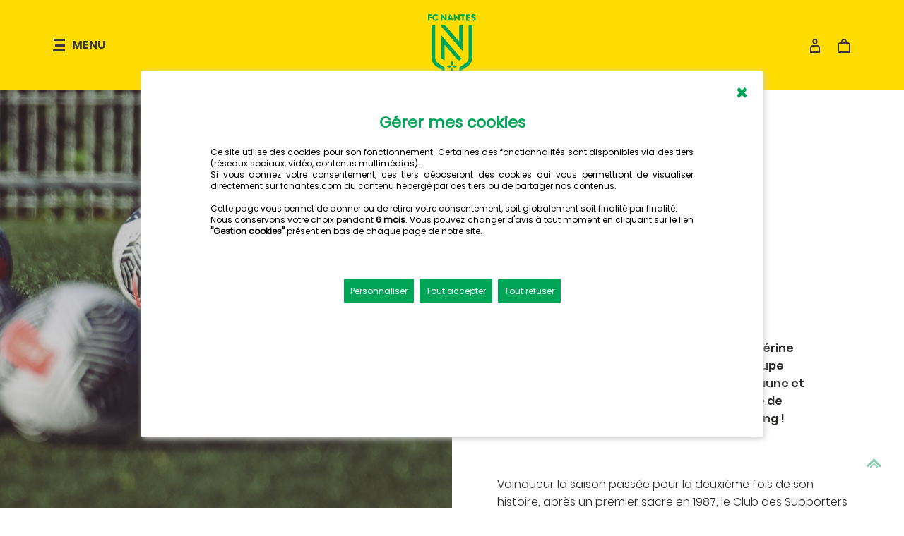

--- FILE ---
content_type: text/html; charset=UTF-8
request_url: https://www.fcnantes.com/articles/article2809.php?num=45292
body_size: 23836
content:
<!DOCTYPE html PUBLIC "-//W3C//DTD XHTML 1.0 Transitional//EN" "http://www.w3.org/TR/xhtml1/DTD/xhtml1-transitional.dtd">
<html lang="fr" dir="ltr">
<head>
<meta charset="utf-8"/>

<meta name="description" content="Suivez toute l'actualit� du Football Club de Nantes">

<meta name="Author" lang="fr" content="FC Nantes">
<meta name="keywords" lang="fr" content="football, france, nantes, fcn, interview, photos, forum, chat, fan club, supporter, fans, tv, t�l�vision">
<meta name="FOOTBALL" content="TV, live, infos, classement, calendrier, interview, photos, LFP, statistiques, jeux">

<meta http-equiv="Cache-Control" content="no-cache, no-store, must-rdate, must-revalidate">
<meta http-equiv="Pragma" content="no-cache">
<meta http-equiv="Expires" content="0">

<meta name="ROBOTS" content="NOODP">
<meta name="rating" content="General">
<meta name="revisit-after" content="3 days">

<meta property="fb:pages" content="246075005477935">

<script language="javascript" src="/js/jquery-latest.js"></script>


    <title>FC Nantes | Supporters - Allez soutenir le CSPFCN pour sa finale !</title>


    <!-- Balise de partage -->


<meta name="twitter:card" content="summary_large_image">
<meta name="twitter:site" content="@fcnantes">
<meta name="twitter:app:country" content="fr_FR">
<meta name="twitter:description" content="">
<meta name="twitter:image" content="https://www.fcnantes.com/img/2324/w-feminines020524.jpg">

<meta property="og:url" content="https://www.fcnantes.com/articles/article2809.php?num=45292">
<meta property="og:title" content="Supporters - Allez soutenir le CSPFCN pour sa finale !">
<meta property="og:description" content="">
<meta property="og:image" content="https://www.fcnantes.com/img/2324/w-feminines020524.jpg">
<meta property="og:type" content="website">
<meta property="og:url" content="https://www.fcnantes.com/articles.php?num=45292">
<meta property="og:locale" content="fr_FR">
<meta property="og:site_name" content="FR">
<meta property="fb:app_id" content="246075005477935" />



    <meta name="viewport" content="width=device-width, initial-scale=1.0, maximum-scale=2.0">

<link rel="icon" type="image/x-icon" href="/images/favicons/favicon.ico">
<link rel="shortcut icon" href="/images/favicons/favicon.ico" type="image/x-icon">
<link rel="shortcut icon" href="/images/favicons/favicon48.png" type="image/png">

<link rel="apple-touch-icon" href="/images/faviconBig.png">
<link rel="icon" href="/images/favicons/favicon192.png">
<!-- Raccourci accueil ios -->
<link rel="apple-touch-icon" sizes="180x180" href="/images/favicons/apple-touch-icon.png">

<link rel="mask-icon" href="/images/favicons/safari-pinned-tab.svg" color="#ffdc00">
<meta name="msapplication-TileColor" content="#ffdc00">
<meta name="theme-color" content="#ffdc00">
<meta name="apple-mobile-web-app-status-bar-style" content="#ffdc00">

<link rel="manifest" href="/includes/manifest.json">

<link rel="icon" type="image/png" sizes="48x48" href="/images/favicons/favicon48.png">
<link rel="icon" type="image/png" sizes="32x32" href="/images/favicons/favicon-32x32.png">
<link rel="icon" type="image/png" sizes="16x16" href="/images/favicons/favicon-16x16.png">


    <!-- CSS AVEC GESTION MODE SOMBRE-->

<link rel="stylesheet" type="text/css" href="/css/style.css">
    <link rel="stylesheet" type="text/css" href="/css/responsive.css">
    
    <!-- CIBLER UNIQUEMENT EDGE -->
    
    <!-- CIBLER IE11 ET IE 10 -->
    <link rel="stylesheet" type="text/css" href="/css/ie10-11/style-ie.css">
    
    <!-- CIBLER IE9 ET INFERIEURE -->
    <!--[if IE]>
        <link rel="stylesheet" type="text/css" href="/css/ie9-8/style-ie.css" />
    <![endif]-->

    <!-- JQUERY -->
    <script src="/js/jquery.min.js"></script>

    <!-- SLIDESHOW -->
    <script src="/js/slideshow/slider.js"></script>
    <link rel='stylesheet' href='/js/slideshow/slider.css'>
    <link rel="stylesheet" href="/js/slideshow/lib/owlCarousel/dist/assets/owl.carousel.min.css">
    <script src="/js/slideshow/lib/owlCarousel/dist/owl.carousel.min.js"></script>
    <link rel="stylesheet" type="text/css" href="/js/slideshow/capSlide.css">
    <script src="/js/slideshow/jquery.capSlide.js"></script>

    <!-- GESTION COOKIES -->
<script>
function getCookie(cname) {
var name = cname + "=";
var decodedCookie = decodeURIComponent(document.cookie);
var ca = decodedCookie.split(';');
for(var i = 0; i < ca.length; i++) {
var c = ca[i];
while (c.charAt(0) == ' ') {
c = c.substring(1);
}
if (c.indexOf(name) == 0) {return c.substring(name.length, c.length);}
}
return "";
}
</script>

    <!-- SHARE -->
    <link rel="stylesheet" type="text/css" href="/js/social/jssocials.css" />
    <link rel="stylesheet" type="text/css" href="/js/social/jssocials-theme-flat.css">

<!-- Matomo -->
<script>
  var _paq = window._paq = window._paq || [];
  /* tracker methods like "setCustomDimension" should be called before "trackPageView" */
  _paq.push(['trackPageView']);
  _paq.push(['enableLinkTracking']);
  (function() {
    var u="https://fcnantes.matomo.cloud/";
    _paq.push(['setTrackerUrl', u+'matomo.php']);
    _paq.push(['setSiteId', '1']);
    var d=document, g=d.createElement('script'), s=d.getElementsByTagName('script')[0];
    g.async=true; g.src='//cdn.matomo.cloud/fcnantes.matomo.cloud/matomo.js'; s.parentNode.insertBefore(g,s);
  })();
</script>
<!-- End Matomo Code -->         
</head>

<body id="single-article" class="menu-adapte" onload="openPopupCookies();">

    
    
    
<header class="nq-c-header" data-nqis="header" data-sticky="false">
<script src="/includes/menu/app.js"></script>
<div class="nq-c-header-main">
    <div class="nq-c-header-main-part nq-u-textLeft"><div class="nq-c-sideNav" data-nqis="sidenav" data-status="closed">
    
    <button class="nq-c-sideNav-trigger" type="button" data-nqclick="sidenav.open">
        <i class="nq-c-sideNav-trigger-icon"><svg role="presentation" width="17" height="18" viewBox="0 0 17 18" fill="none" xmlns="http://www.w3.org/2000/svg"><path fill-rule="evenodd" clip-rule="evenodd" d="M1 0h16v3H1V0zm2 8h14v3H3V8zm14 7H0v3h17v-3z" fill="#383838"/></svg></i>

        <span class="nq-c-sideNav-trigger-content">Menu</span>
    </button>

    <div class="nq-c-sideNav-layer" data-nqclick="sidenav.closeFromOutside">
        <div class="nq-c-sideNav-content">
            <div class="nq-c-sideNav-content-scroller">
                <header class="nq-c-sideNav-content-heading">
                <button type="button" data-nqclick="sidenav.close"><svg role="presentation" width="12" height="12" viewBox="0 0 12 12" fill="none" xmlns="http://www.w3.org/2000/svg"><path d="M1 1l10 10M11 1L1 11" stroke="#D6D6D6" stroke-width="2"/></svg>
                </button>
            <span class="nq-c-sideNav-content-heading-title">Menu</span>
                </header>

            <section class="nq-c-sideNav-content-wrapper">
                <div class="nq-c-sideMenu"><p class="nq-c-sideMenu-title">&nbsp;<BR><BR><!--FC Nantes--></p>

            <nav><div class="nq-c-dropDown" data-theme="classic" data-nqis="dropdown" data-dropdown-config="{&quot;group&quot;:&quot;sideMenu&quot;}">

                <div class="nq-c-dropDown-trigger" data-nqclick="dropdown.toggle">
<span class="nq-c-dropDown-trigger-title">Pros</span><i class="nq-c-dropDown-trigger-icon"><svg role="presentation" width="14" height="14" viewBox="0 0 14 14" version="1.1" xmlns="http://www.w3.org/2000/svg"><path d="M8.044 0v10.008l4.48-4.481L14 7.004 7.007 14 7 13.993 6.993 14 0 7.004l1.476-1.477 4.48 4.482V0z" fill="#D6D6D6" fill-rule="nonzero" stroke="none" stroke-width="1"/></svg></i>
                </div>

                <div class="nq-c-dropDown-content"><div class="nq-c-dropDown-content-wrapper">
<ul>
<li><a href="/articles/news.php" class="nq-c-sideMenu-link" data-current="false">Actualit&eacute;</a></li>
<li><a href="/calendrier" class="nq-c-sideMenu-link" data-current="false">Calendrier</a></li>
<li><a href="/classement" class="nq-c-sideMenu-link" data-current="false">Classement</a></li>
<li><a href="/effectif" class="nq-c-sideMenu-link" data-current="false">Effectif & Staff</a></li>
<li><a href="/articles/news-videos.php" class="nq-c-sideMenu-link" data-current="false">En vid&eacute;os</a></li>
<li><a href="/articles/news-galeries.php" class="nq-c-sideMenu-link" data-current="false">En photos</a></li>
</ul>
                </div></div>
            </div>

            <div class="nq-c-dropDown" data-theme="classic" data-nqis="dropdown" data-dropdown-config="{&quot;group&quot;:&quot;sideMenu&quot;}">

                <div class="nq-c-dropDown-trigger" data-nqclick="dropdown.toggle">
<span class="nq-c-dropDown-trigger-title">Acad&eacute;mie</span><i class="nq-c-dropDown-trigger-icon"><svg role="presentation" width="14" height="14" viewBox="0 0 14 14" version="1.1" xmlns="http://www.w3.org/2000/svg"><path d="M8.044 0v10.008l4.48-4.481L14 7.004 7.007 14 7 13.993 6.993 14 0 7.004l1.476-1.477 4.48 4.482V0z" fill="#D6D6D6" fill-rule="nonzero" stroke="none" stroke-width="1"/></svg></i>
                </div>

                <div class="nq-c-dropDown-content"><div class="nq-c-dropDown-content-wrapper">
<ul>
<li><a href="/articles/une-academie.php" class="nq-c-sideMenu-link" data-current="false">Actualit&eacute;</a></li>
<li><a href="/formation/20252026/calendrier_N3.php" class="nq-c-sideMenu-link" data-current="false">Calendriers</a></li>
<li><a href="/formation/20252026/classement_N3.php" class="nq-c-sideMenu-link" data-current="false">Classements</a></li>
<li><a href="/formation/20252026/effectifN3.php" class="nq-c-sideMenu-link" data-current="false">Effectifs</a></li>
<li><a href="/articles/article2809.php?num=21505" class="nq-c-sideMenu-link" data-current="false">Le staff</a></li>
<li><a href="/articles/article2809.php?num=20181" class="nq-c-sideMenu-link" data-current="false">Pr&eacute;sentation</a></li>
<li><a href="/articles/article2809.php?num=14895" class="nq-c-sideMenu-link" data-current="false">L'&eacute;cole de Foot</a></li>
<li><a href="https://www.cens44.fr/" class="nq-c-sideMenu-link" data-current="false" target="_blank">Le CENS</a></li>
<li><a href="/articles/article2809.php?num=9829" class="nq-c-sideMenu-link" data-current="false">La cellule de recrutement</a></li>
<li><a href="/articles/article2809.php?num=47785" class="nq-c-sideMenu-link" data-current="false">Perfectionnement gardiens</a></li>
</ul>
                </div></div>
            </div>

            <div class="nq-c-dropDown" data-theme="classic" data-nqis="dropdown" data-dropdown-config="{&quot;group&quot;:&quot;sideMenu&quot;}">

                <div class="nq-c-dropDown-trigger" data-nqclick="dropdown.toggle">
<span class="nq-c-dropDown-trigger-title">F&eacute;minines</span><i class="nq-c-dropDown-trigger-icon"><svg role="presentation" width="14" height="14" viewBox="0 0 14 14" version="1.1" xmlns="http://www.w3.org/2000/svg"><path d="M8.044 0v10.008l4.48-4.481L14 7.004 7.007 14 7 13.993 6.993 14 0 7.004l1.476-1.477 4.48 4.482V0z" fill="#D6D6D6" fill-rule="nonzero" stroke="none" stroke-width="1"/></svg></i>
                </div>

                <div class="nq-c-dropDown-content"><div class="nq-c-dropDown-content-wrapper">
<ul>
<li><a href="/articles/une-feminines.php" class="nq-c-sideMenu-link" data-current="false">Actualit&eacute;</a></li>
<li><a href="/feminines/20252026/calendrier_D1F.php" class="nq-c-sideMenu-link" data-current="false">Calendriers</a></li>
<li><a href="/feminines/20252026/classement_D1F.php" class="nq-c-sideMenu-link" data-current="false">Classements</a></li>
<li><a href="/feminines/20252026/effectifD1F.php" class="nq-c-sideMenu-link" data-current="false">Effectifs</a></li>
<li><a href="/articles/article2809.php?num=24925" class="nq-c-sideMenu-link" data-current="false">Le staff</a></li>
<li><a href="/articles/article2809.php?num=20689" class="nq-c-sideMenu-link" data-current="false">Pr&eacute;sentation</a></li>
</ul>
                </div></div>
            </div>

            <div class="nq-c-dropDown" data-theme="classic" data-nqis="dropdown" data-dropdown-config="{&quot;group&quot;:&quot;sideMenu&quot;}">

                <div class="nq-c-dropDown-trigger" data-nqclick="dropdown.toggle">
<span class="nq-c-dropDown-trigger-title">CLUB</span><i class="nq-c-dropDown-trigger-icon"><svg role="presentation" width="14" height="14" viewBox="0 0 14 14" version="1.1" xmlns="http://www.w3.org/2000/svg"><path d="M8.044 0v10.008l4.48-4.481L14 7.004 7.007 14 7 13.993 6.993 14 0 7.004l1.476-1.477 4.48 4.482V0z" fill="#D6D6D6" fill-rule="nonzero" stroke="none" stroke-width="1"/></svg></i>
                </div>

                <div class="nq-c-dropDown-content"><div class="nq-c-dropDown-content-wrapper">
<ul>
<li><a href="/articles/article2809.php?num=10252" class="nq-c-sideMenu-link" data-current="false">Pr&eacute;sentation</a></li>
<li><a href="/articles/article2809.php?num=21253" class="nq-c-sideMenu-link" data-current="false">Palmar&egrave;s</a></li>
<li><a href="/articles/article2809.php?num=20183" class="nq-c-sideMenu-link" data-current="false">L'hymne</a></li>
<li><a href="/articles/article2809.php?num=20057" class="nq-c-sideMenu-link" data-current="false">La Beaujoire</a></li>
<li><a href="/articles/news-esport.php" class="nq-c-sideMenu-link" data-current="false">eSports</a></li>
<li><a href="/articles/article2809.php?num=10358" class="nq-c-sideMenu-link" data-current="false">Les arbitres</a></li>
<li><a href="/articles/article2809.php?num=37311" class="nq-c-sideMenu-link" data-current="false">Index égalité</a></li>
<li><a href="/musee/" class="nq-c-sideMenu-link" data-current="false">Le Mus&eacute;e</a></li>
<li><a href="/performance/" class="nq-c-sideMenu-link" data-current="false">FC Nantes Performance</a></li>
<li><a href="/articles/article2809.php?num=6304" class="nq-c-sideMenu-link" data-current="false">Boutique du stade</a></li>
<li><a href="/articles/article2809.php?num=45646" class="nq-c-sideMenu-link" data-current="false">Scouts professionnels</a></li>
<li><a href="/contact/" class="nq-c-sideMenu-link" data-current="false">Nous contacter</a></li>
</ul>
                </div></div>
            </div>

            <div class="nq-c-dropDown" data-theme="classic" data-nqis="dropdown" data-dropdown-config="{&quot;group&quot;:&quot;sideMenu&quot;}">

                <div class="nq-c-dropDown-trigger" data-nqclick="dropdown.toggle">
<span class="nq-c-dropDown-trigger-title">SUPPORTERS</span><i class="nq-c-dropDown-trigger-icon"><svg role="presentation" width="14" height="14" viewBox="0 0 14 14" version="1.1" xmlns="http://www.w3.org/2000/svg"><path d="M8.044 0v10.008l4.48-4.481L14 7.004 7.007 14 7 13.993 6.993 14 0 7.004l1.476-1.477 4.48 4.482V0z" fill="#D6D6D6" fill-rule="nonzero" stroke="none" stroke-width="1"/></svg></i>
                </div>

                <div class="nq-c-dropDown-content"><div class="nq-c-dropDown-content-wrapper">
<ul>
<li><a href="/articles/article2809.php?num=10308" class="nq-c-sideMenu-link" data-current="false">Les associations</a></li>
<li><a href="/deplacements" class="nq-c-sideMenu-link" data-current="false">Déplacements</a></li>
<li><a href="/articles/article2809.php?num=45802" class="nq-c-sideMenu-link" data-current="false">Challenge Superfan</a></li>
<li><a href="/articles/article2809.php?num=24987" class="nq-c-sideMenu-link" data-current="false">FC Nantes Magazine</a></li>
<li><a href="/articles/article2809.php?num=26981" class="nq-c-sideMenu-link" data-current="false">Mon Anniversaire FCN</a></li>
<li><a href="/articles/news-360.php" class="nq-c-sideMenu-link" data-current="false">FC Nantes 360</a></li>
<li><a href="/visites" class="nq-c-sideMenu-link" data-current="false">Visiter la Beaujoire</a></li>
<li><a href="/articles/article2809.php?num=47267" class="nq-c-sideMenu-link" data-current="false">Diffuseurs officiels L1</a></li>
<li><a href="https://forums.fcnantes.com/" class="nq-c-sideMenu-link" data-current="false">Forums</a></li>
<li><a href="/contact/" class="nq-c-sideMenu-link" data-current="false">Contacter le club</a></li>
</ul>
                </div></div>
<div class="nq-c-dropDown" data-theme="classic"><a href="https://billetterie.fcnantes.com" class="nq-c-dropDown-trigger nq-u-textUppercase" target="_blank">BILLETTERIE</a></div>
<div class="nq-c-dropDown" data-theme="classic"><a href="https://boutique.fcnantes.com" class="nq-c-dropDown-trigger nq-u-textUppercase" target="_blank">BOUTIQUE</a></div>

            </div>


            </nav>
                </div>
            </section>

            <footer class="nq-c-sideNav-content-footer" style=" background-color: #ffdc00!important;">
<ul class="nq-c-navLinks" data-theme="bold">
<li><a href="https://entreprises.fcnantes.com/">ENTREPRISE</a></li>
<li><a href="/fondation/">FONDATION</a></li>
</ul>

<ul class="nq-c-socialMedia">

<li><a href="https://fcnantes.bfsp.app/home" target="_blank" title="Application"><svg version="1.1" xmlns="http://www.w3.org/2000/svg" xmlns:xlink="http://www.w3.org/1999/xlink" width="20" height="20" x="0px" y="0px" viewBox="0 0 177.99 283.46" style="enable-background:new 0 0 177.99 283.46;" xml:space="preserve"><style type="text/css">.st0{fill:#00A558;}</style><g><path class="st0" d="M19.78,254.33V29.14c0-5.17,4.19-9.36,9.36-9.36h119.71c5.17,0,9.36,4.19,9.36,9.36v225.19
        c0,5.17-4.19,9.36-9.36,9.36H29.14C23.97,263.69,19.78,259.5,19.78,254.33 M148.85,283.46c16.09,0,29.14-13.05,29.14-29.14V29.14
        C177.99,13.04,164.95,0,148.85,0H29.14C13.05,0,0,13.04,0,29.14v225.19c0,16.09,13.05,29.14,29.14,29.14H148.85z"/>
    <path class="st0" d="M89,224.13c6.04,0,10.94,4.9,10.94,10.94c0,6.04-4.9,10.95-10.94,10.95s-10.94-4.9-10.94-10.95
        C78.05,229.04,82.95,224.13,89,224.13"/>
</g><g><g><path class="st0" d="M45.71,73.71v2.71h3.98v2.36h-3.98v5.05h-2.85V71.35h7.62v2.36H45.71z"/><path class="st0" d="M51.34,77.53c0-3.83,2.46-6.36,6.14-6.36c1.84,0,3.41,0.62,4.57,1.99L60.26,75
            c-0.54-0.88-1.55-1.47-2.77-1.47c-1.92,0-3.22,1.62-3.22,4.03c0,2.44,1.33,4.06,3.3,4.06c1.4,0,2.28-0.71,2.93-1.91l1.92,1.72
            c-1.16,1.69-2.82,2.55-4.92,2.55C53.82,83.99,51.34,81.39,51.34,77.53z"/><path class="st0" d="M67.49,71.35h1.75l6.56,7.27l-0.07-7.27h2.83v12.48h-1.74l-6.56-7.27l0.07,7.27h-2.85V71.35z"/><path class="st0" d="M88.03,81.68h-4.54l-0.71,2.14h-3.03l4.7-12.48h2.63l4.69,12.48h-3.03L88.03,81.68z M87.23,79.32l-1.47-4.43
            l-1.48,4.43H87.23z"/><path class="st0" d="M92.97,71.35h1.75l6.56,7.27l-0.07-7.27h2.83v12.48h-1.74l-6.56-7.27l0.07,7.27h-2.85V71.35z"/>
        <path class="st0" d="M114.98,73.71h-3.29v10.12h-2.85V73.71h-3.29v-2.36h9.42V73.71z"/><path class="st0" d="M124.62,81.46v2.36h-8.12V71.35h8.13v2.36h-5.28v2.71h4.72v2.36h-4.72v2.69H124.62z"/>
        <path class="st0" d="M126.38,82.39l1.05-1.92c1.01,0.86,2.04,1.16,2.97,1.16c1.13,0,1.79-0.4,1.79-1.18c0-0.79-0.78-1.2-1.96-1.58
            l-0.56-0.19c-2.01-0.64-3.46-1.52-3.46-3.56c0-2.36,1.75-3.95,4.4-3.95c1.37,0,2.77,0.46,3.98,1.43l-1.23,1.99
            c-0.84-0.72-1.69-1.06-2.65-1.06s-1.57,0.44-1.57,1.11c0,0.76,0.78,1.11,1.8,1.45l0.56,0.19c1.79,0.59,3.62,1.64,3.62,3.88
            c0,2.31-1.82,3.83-4.52,3.83C129,83.99,127.49,83.42,126.38,82.39z"/></g><g><path class="st0" d="M103.03,175.27c0-1.53,0.79-2.95,2.09-3.75c3.07-1.9,6.36-3.96,8.53-5.44c4.63-3.15,7.46-5.47,7.46-13.05
            V92.59h7.02v60.45c0,10.79-4.98,15.07-10.53,18.85c-4.35,2.96-13.38,8.42-14.57,9.14L103.03,175.27z"/><g><path class="st0" d="M107.8,156.71l-39.31-45.22c-0.19-0.22-0.56-0.09-0.56,0.21v40.89c0,1.68,0.86,3.25,2.28,4.15l4.74,3.03
                v-29.12c0-0.36,0.44-0.52,0.67-0.25l24.95,28.69c0.74,0.85,1.98,1.02,2.92,0.41L107.8,156.71z"/><path class="st0" d="M110.05,92.59h-4.87c-1.19,0-2.15,0.96-2.15,2.15l0,27.88c0,0.35-0.44,0.52-0.67,0.25l-24.78-28.5
                c-0.98-1.13-2.41-1.78-3.91-1.78h-6.94l42.77,49.19c0.19,0.22,0.56,0.09,0.56-0.21V92.59z"/></g><path class="st0" d="M89.56,173.18c-0.1-0.3-0.28-0.41-0.44-0.45c-0.05-0.01-0.1-0.02-0.15-0.02s-0.09,0.01-0.15,0.02
            c-0.15,0.04-0.34,0.15-0.44,0.45l-4.52,13.24l5.1,3.19l5.1-3.19L89.56,173.18z"/><path class="st0" d="M94.83,172.95c1.88-0.48,3.85-1.64,3.95-1.71c0.06-0.03,0.09-0.1,0.09-0.17c0-0.07-0.04-0.14-0.09-0.17
            c-0.09-0.05-1.51-0.89-3.08-1.44c-0.77-0.27-1.57-0.47-2.28-0.47c-2.18,0-3.28,1.89-3.33,1.98c-0.04,0.06-0.04,0.15,0,0.21
            c0.03,0.05,0.45,0.78,1.28,1.34c0.25,0.17,0.54,0.32,0.86,0.43c0.35,0.12,0.75,0.2,1.18,0.2S94.35,173.07,94.83,172.95z"/><path class="st0" d="M82.41,169.4c-1.63,0.55-3.16,1.44-3.25,1.5c-0.06,0.03-0.09,0.1-0.09,0.17c0,0.07,0.04,0.14,0.09,0.17
            c0.1,0.06,2.08,1.23,3.96,1.71c0.48,0.12,0.96,0.2,1.4,0.2c0.44,0,0.83-0.08,1.18-0.2c0.39-0.14,0.73-0.34,1.02-0.55
            c0.72-0.54,1.1-1.18,1.12-1.23c0.04-0.06,0.04-0.15,0-0.21c-0.04-0.08-1.14-1.98-3.33-1.98C83.87,168.99,83.13,169.16,82.41,169.4
            z"/><path class="st0" d="M88.87,169.63c0.03,0.02,0.07,0.03,0.1,0.03c0.03,0,0.07-0.01,0.1-0.03c0.08-0.05,1.98-1.27,1.98-3.7
            c0-2.37-1.83-5.82-1.91-5.96c-0.07-0.13-0.28-0.13-0.34,0c-0.08,0.15-1.91,3.59-1.91,5.96C86.9,168.36,88.79,169.58,88.87,169.63z
            "/><path class="st0" d="M74.95,175.29c0-1.53-0.79-2.95-2.09-3.75c-3.07-1.9-6.36-3.98-8.53-5.45c-4.63-3.15-7.46-5.47-7.46-13.05
            V92.59h-7.02v60.45c0,10.79,4.98,15.07,10.53,18.85c4.35,2.96,13.38,8.43,14.58,9.16L74.95,175.29z"/></g></g></svg></a></li>

<li><a href="https://www.youtube.com/channel/UC4sn_Eq3_g9Al4JhdYysj0g" target="_blank"><svg role="presentation" width="20" height="14" viewBox="0 0 20 14" version="1.1" xmlns="http://www.w3.org/2000/svg"><path d="M12.813 7.241l-3.992 2.9a.481.481 0 01-.762-.389V3.954a.48.48 0 01.762-.39l3.992 2.9a.481.481 0 010 .777m6.617-5.104a1.716 1.716 0 00-.077-.323A1.893 1.893 0 0017.56.526h.13S14.34.021 9.885 0C5.429.02 2.079.526 2.079.526h.13a1.894 1.894 0 00-1.868 1.61A37.109 37.109 0 000 6.819C.019 8.897.219 10.63.34 11.5a1.991 1.991 0 00.077.322A1.892 1.892 0 002.21 13.11h-.13s3.35.506 7.806.527c4.456-.021 7.806-.527 7.806-.527h-.13a1.891 1.891 0 001.869-1.61c.12-.87.322-2.603.34-4.682a37.27 37.27 0 00-.34-4.681" fill="#00A558" stroke="none" stroke-width="1" fill-rule="evenodd"/></svg></a></li>


<li><a href="https://twitter.com/FCNantes" target="_blank"><svg width="20" height="20" viewBox="0 0 892.000000 892.000000" preserveAspectRatio="xMidYMid meet">
<g transform="translate(0.000000,892.000000) scale(0.100000,-0.100000)" fill="#00a558" stroke="none"><path d="M1316 7423 c16 -21 593 -776 1282 -1677 690 -902 1256 -1644 1258 -1650 2 -6 -543 -636 -1211 -1399 -668 -764 -1215 -1390 -1215 -1393 0 -2 233 -4 518 -4 l517 1 940 1074 c517 591 942 1074 945 1074 3 0 374 -483 825 -1074 l820 -1074 1048 0 c576 -1 1047 2 1047 5 0 6 9 -6 -1593 2113 -588 777 -1071 1419 -1074 1426 -2 8 479 566 1119 1297 618 706 1129 1291 1137 1301 13 16 -17 17 -505 17 l-519 0 -859 -980 c-472 -540 -863 -979 -868 -978 -4 2 -341 442 -747 978 l-738 975 -1078 3 -1077 2 28 -37z m3651 -2983 c1013 -1339 1857 -2454 1873 -2477 l31 -43 -293 0 -293 0 -1890 2471 c-1039 1359 -1892 2475 -1893 2480 -2 6 114 8 309 7 l313 -3 1843 -2435z"/></g>
</svg></a></li>

<li><a href="https://www.instagram.com/fcnantes/" target="_blank"><svg role="presentation" width="20" height="20" viewBox="0 0 20 20" version="1.1" xmlns="http://www.w3.org/2000/svg"><path d="M10 6.579A3.405 3.405 0 0113.421 10 3.405 3.405 0 0110 13.421 3.406 3.406 0 016.579 10 3.406 3.406 0 0110 6.579zm0-2.105C6.96 4.474 4.474 6.96 4.474 10c0 3.039 2.486 5.526 5.526 5.526 3.04 0 5.526-2.487 5.526-5.526 0-3.04-2.486-5.526-5.526-5.526zm5.264-.79a1.052 1.052 0 10-.001 2.105 1.052 1.052 0 00.001-2.105zM5.789 2.105h8.422a3.653 3.653 0 013.684 3.684v8.421a3.653 3.653 0 01-3.684 3.684H5.789a3.653 3.653 0 01-3.684-3.684V5.789a3.653 3.653 0 013.684-3.684zm0-2.105A5.8 5.8 0 000 5.789v8.421A5.801 5.801 0 005.789 20h8.422A5.801 5.801 0 0020 14.21V5.789A5.8 5.8 0 0014.211 0H5.789z" fill="#00A558" stroke="none" stroke-width="1" fill-rule="evenodd"/></svg></a></li>


<li><a href="https://www.facebook.com/fcnantes/" target="_blank"><svg role="presentation" width="10" height="20" viewBox="0 0 10 20" version="1.1" xmlns="http://www.w3.org/2000/svg"><path d="M9.222 6.426h-3.14v-2.06c0-.773.512-.953.873-.953h2.216V.012L6.119 0c-3.389 0-4.16 2.536-4.16 4.16v2.266H0V9.93h1.96v9.916H6.08V9.93h2.78l.36-3.504z" fill="#00A558" stroke="none" stroke-width="1" fill-rule="evenodd"/></svg></a></li>
</ul>

            </footer>
        </div>
        
        </div>
    </div></div>

<div class="nq-c-mainNav">
    <nav>
<ul class="nq-c-mainNav-list">
<li class="nq-c-mainNav-item"><a class="nq-c-mainNav-link" href="https://billetterie.fcnantes.com">Billetterie</a></li>
<li class="nq-c-mainNav-item"><a class="nq-c-mainNav-link" href="https://boutique.fcnantes.com">Boutique</a></li>
<li class="nq-c-mainNav-item"><a class="nq-c-mainNav-link" href="https://entreprises.fcnantes.com">Entreprise</a></li>
<li class="nq-c-mainNav-item" data-current><a class="nq-c-mainNav-link" href="/">Actualités</a></li>
</ul>
    </nav>
</div>

</div>

<div class="nq-c-header-main-part nq-u-textCenter" data-part="logo">
    <div class="nq-c-header-logo"><a href="/"><svg role="presentation" width="68" height="88" viewBox="0 0 68 88" fill="none" xmlns="http://www.w3.org/2000/svg"><path fill-rule="evenodd" clip-rule="evenodd" d="M22.046 74.57c-2.258-1.41-4.675-2.955-6.27-4.052-3.4-2.341-5.483-4.061-5.483-9.694V15.91h-5.16v44.914c0 8.015 3.66 11.199 7.74 14.006 3.2 2.202 9.832 6.266 10.711 6.803v-4.277c0-1.136-.582-2.19-1.538-2.786zM33.82 73.15a.14.14 0 00.151 0c.06-.038 1.453-.945 1.453-2.753 0-1.765-1.344-4.323-1.403-4.43-.05-.095-.201-.095-.25 0-.06.107-1.405 2.668-1.405 4.429 0 1.809 1.393 2.716 1.454 2.754zm-2.33 2.465c.29-.104.539-.248.748-.406.531-.402.805-.879.825-.913a.165.165 0 000-.155c-.033-.06-.84-1.468-2.445-1.468-.475 0-1.02.127-1.546.304-1.2.405-2.32 1.073-2.388 1.113a.15.15 0 00-.069.128c0 .054.028.104.07.128.076.047 1.527.915 2.908 1.269.355.09.705.15 1.025.15a2.6 2.6 0 00.871-.15zm7.354-2.594c-.565-.2-1.157-.349-1.672-.349-1.603 0-2.411 1.409-2.444 1.47a.166.166 0 000 .155c.02.035.332.58.942.996a2.7 2.7 0 00.632.322c.258.09.546.15.869.15.321 0 .67-.06 1.029-.15 1.378-.355 2.83-1.222 2.906-1.269a.147.147 0 00.068-.128.148.148 0 00-.069-.128 13.99 13.99 0 00-2.261-1.07zM34 75.457a.443.443 0 00-.213 0c-.112.029-.247.11-.32.331l-3.32 9.838L33.896 88l3.745-2.374-3.32-9.838c-.072-.22-.207-.302-.32-.33zM49.38 52.3V15.911h-3.577a1.59 1.59 0 00-1.58 1.598l-.004 20.714a.282.282 0 01-.494.187L25.512 17.232a3.794 3.794 0 00-2.872-1.32h-5.103l31.429 36.545c.143.166.414.063.414-.157zm-1.652 11.252l-28.89-33.596a.236.236 0 00-.414.157v30.382c0 1.25.631 2.414 1.673 3.086l3.488 2.25V44.194c0-.264.323-.386.494-.187l18.335 21.317c.54.63 1.458.758 2.15.305l3.164-2.077zm9.783-2.728c0 5.633-2.084 7.353-5.484 9.694-1.595 1.097-4.01 2.63-6.269 4.04a3.278 3.278 0 00-1.538 2.785v4.277c.88-.537 7.51-4.588 10.71-6.79 4.081-2.807 7.741-5.99 7.741-14.006V15.91h-5.16v44.914zm7.638-57.029l-.409-.137c-.755-.25-1.325-.514-1.325-1.077 0-.501.446-.827 1.152-.827s1.326.25 1.946.79l.904-1.479C66.525.339 65.497 0 64.493 0c-1.946 0-3.234 1.178-3.234 2.932 0 1.516 1.066 2.167 2.54 2.643l.41.137c.866.289 1.436.59 1.436 1.178 0 .576-.483.877-1.313.877-.682 0-1.437-.226-2.18-.864l-.77 1.428c.818.764 1.922 1.19 3.11 1.19 1.983 0 3.322-1.128 3.322-2.844 0-1.666-1.351-2.442-2.665-2.882zm-5.06 3.847h-3.873V5.644h3.47V3.89h-3.47V1.88h3.878V.125h-5.972v9.27h5.967V7.642zM48.497 9.396h2.093V1.88h2.417V.126H46.08v1.753h2.417v7.517zm-9.628-5.4l4.82 5.4h1.276V.125h-2.082l.05 5.399-4.82-5.4h-1.288v9.27h2.094l-.05-5.399zm-7.335-1.24l1.078 3.295h-2.168l1.09-3.294zm-1.673 5.049h3.333l.521 1.591h2.231L32.5.126h-1.932l-3.457 9.27h2.23l.52-1.591zm-9.714-3.809l4.82 5.4h1.277V.125h-2.082l.05 5.399-4.82-5.4h-1.289v9.27h2.095l-.05-5.399zm-9.379 5.525c1.549 0 2.763-.639 3.618-1.892l-1.413-1.278c-.483.89-1.127 1.416-2.156 1.416-1.45 0-2.428-1.202-2.428-3.019 0-1.792.954-2.993 2.366-2.993.893 0 1.636.437 2.032 1.09L14.1 1.479C13.247.463 12.095 0 10.744 0c-2.7 0-4.51 1.88-4.51 4.723 0 2.868 1.821 4.798 4.535 4.798zM2.095 1.879H5.6V.126H0v9.27h2.095V5.644h2.923V3.89H2.095V1.88z" fill="#00A558"/></svg></a></div>
    </div>
    <div class="nq-c-header-main-part nq-u-textRight">
        <div class="nq-c-headerLogin"><a href="https://billetterie.fcnantes.com/fr/account/tickets/shows" title="Connexion" class="nq-c-headerLogin-item"><svg role="presentation" width="14" height="20" viewBox="0 0 14 20" version="1.1" xmlns:xlink="http://www.w3.org/1999/xlink" xmlns="http://www.w3.org/2000/svg"><defs><clipPath id="ico-account-c-5f460ca3a22d9"><use xlink:href="#ico-account-a-5f460ca3a22d9" /></clipPath><clipPath id="ico-account-d-5f460ca3a22d9"><use xlink:href="#ico-account-b-5f460ca3a22d9" /></clipPath><path d="M7 4.889C7 6.608 5.433 8 3.5 8S0 6.608 0 4.889V3.112C0 1.393 1.567 0 3.5 0S7 1.393 7 3.112v1.777z" transform="translate(3.5)" id="ico-account-a-5f460ca3a22d9"/><path d="M3.999 0h6.002q.197 0 .392.02.195.019.388.057.193.038.38.095.189.057.37.132.182.076.355.168.173.093.337.202.163.11.315.234.152.124.29.263.14.14.264.291.125.152.234.315.11.164.202.337.092.173.168.355.075.181.132.37.057.187.095.38t.058.388q.019.196.019.392V11H0V3.999q0-.196.02-.392.019-.195.057-.388.038-.193.095-.38.057-.189.132-.37.076-.182.168-.355.093-.173.202-.337.11-.163.234-.315.124-.152.263-.29.14-.14.291-.264.152-.125.315-.234.164-.11.337-.202.173-.092.355-.168.181-.075.37-.132.187-.057.38-.095t.388-.058Q3.803 0 3.999 0z" transform="translate(0 9)" id="ico-account-b-5f460ca3a22d9"/></defs><g clip-path="url(#ico-account-c-5f460ca3a22d9)"><use xlink:href="#ico-account-a-5f460ca3a22d9"  fill="none" stroke="#383838" stroke-width="4" stroke-linecap="round"/></g><g clip-path="url(#ico-account-d-5f460ca3a22d9)"><use xlink:href="#ico-account-b-5f460ca3a22d9"  fill="none" stroke="#383838" stroke-width="4"/></g></svg></a></div>

        <div id="sylius-cart-button" class="nq-c-headerCart"><a href="https://boutique.fcnantes.com/fr_FR/cart/" title=""><svg role="presentation" width="20" height="21" viewBox="0 0 20 21" version="1.1" xmlns:xlink="http://www.w3.org/1999/xlink" xmlns="http://www.w3.org/2000/svg"><defs><clipPath id="ico-panier-b-5f460ca3a3b6f"><use xlink:href="#ico-panier-a-5f460ca3a3b6f" /></clipPath><path d="M3.999 0h10.002q.197 0 .392.02.195.019.388.057.193.038.38.095.189.057.37.132.182.076.355.168.173.093.337.202.163.11.315.234.152.124.29.263.14.14.264.291.125.152.234.315.11.164.202.337.092.173.168.355.075.181.132.37.057.187.095.38.039.193.058.388.019.196.019.392V15H0V3.999q0-.196.02-.392.019-.195.057-.388.038-.193.095-.38.057-.189.132-.37.076-.182.168-.355.093-.173.202-.337.11-.163.234-.315.124-.152.263-.29.14-.14.291-.264.152-.125.315-.234.164-.11.337-.202.173-.092.355-.168.181-.075.37-.132.187-.057.38-.095t.388-.058Q3.803 0 3.999 0z" transform="translate(0 4)" id="ico-panier-a-5f460ca3a3b6f"/></defs><g clip-path="url(#ico-panier-b-5f460ca3a3b6f)" transform="translate(1 1)"><use xlink:href="#ico-panier-a-5f460ca3a3b6f"  fill="none" stroke="#383838" stroke-width="4"/></g><path d="M13 6V4.15S13 1 10 1 7 4.15 7 4.15V6" fill="none" stroke="#383838" stroke-width="2"/></svg></a></div>
    </div>
</div>


 <style>
    .maNotif {background-color:#00a558; width:100% height:30px; text-align:center; color:#ffffff!important; padding-top:10px; padding-bottom:10px; font-size:12px;}
    .maNotif span {float:right; padding-right:20px; font-size:14px;}
    #maNotif {display:block; visibility: visible; position:relative;}
 </style>


<script type="text/javascript">
function fermer() {
document.getElementById("maNotif").style.display = 'none';
}
</script>

</header>



<!-- Tableau des dates -->
    <section id="single">

        <!-- IMAGE -->
        <section class="image-single">
            <div class="cut-anim">
                                <div class="image-single-fixed" style="background-image:url(/img/2324/w-feminines020524.jpg);"><div class="filtre-slideshow"></div></div>            </div>
            <!-- go home -->
            <div class="share-social" id="go-home">
              <a href="/" title="Accueil">
                <img id="open-share" src="/images/header/home.png" title="Accueil" alt="Icone" />
              </a>
            </div>

        </section>

        <!-- CONTENT -->
        <section class="single-content">
            <article>
                <!-- En tete -->
                <div class="title-single-content">
                    <a id="name-nav" href="/" title="Accueil"><img src="/images/blason.png"></a>
                    <p>05 juin 2024</p>
                    <h1>Allez soutenir le CSPFCN pour sa finale !</h1>
                    <h2>Supporters</h2>
                </div>
                <p class="chapeau-single-content">Lundi 10 juin (20h45), le Club des Supporters Parisiens du FC Nantes (CSPFCN) défiera les supporters du Stade Rennais FC au stade Déjérine (Paris). Cette affichera sera la finale de la Coupe des Supporters Verbeke Crédit Mutuel. Les Jaune et Vert aborderont ce rendez-vous avec l'envie de garder le trophée une deuxième année de rang !</p><div class="content-single-content"><p>Vainqueur la saison passée pour la deuxième fois de son histoire, après un premier sacre en 1987, le Club des Supporters Parisiens du FC Nantes entend bien remettre ça ce lundi 10 juin, du côté des terrains d'entraînement du Paris FC. <b>"On a un titre à défendre et c'est un derby,</b> sourit Richard Guillaume, Président de l'association. <b>"La Ligue de Paris organise tout ça et c'est assez protocolaire. En championnat, on ne pourra pas remporter le titre donc cette finale de Coupe est une superbe occasion de remporter un trophée",</b> poursuit celui qui occupe ce rôle depuis bientôt quarante ans.</p>

<p><img src="/img/2324/Suppsokfcn140524.jpg" width="100%"><br>
<i>Richard Guillaume, ancien joueur du Club des Supporters Parisiens du FC Nantes, occupe aujourd'hui le rôle de Président.</i></p>

<p>L'année dernière, les supporters nantais n'avaient laissé aucune chance à leurs homologues du Paris Saint-Germain (succès 4-0) et ils entendent bien rééditer une grosse performance pour cette fois-ci, venir à bout des fans du SRFC ! Le rendez-vous est pris.</p>

<h3>Allez les Jaunes !</h3>

<p class="centrer"><img src="/img/2324/1Suppsokfcn140524.jpg" class="reduit80"></p>

<p><b>Supporters du SRFC - Club des Supporters Parisiens du FC Nantes, le lundi 10 juin (20h45), au stade Déjérine (36 Rue des Docteurs Dejerine, 75020 Paris). Entrée GRATUITE.</b></p></div>      
                
            </article>

            <aside class="aside-single">
    <div class="zone-pub-newsletter">
        <div class="home-classement-title">
            <h3>INFORMATION PARTENAIRE</h3>
            <hr>
        </div>
        <div class="home-classement-content">
            
<a href="https://entreprises.fcnantes.com/fr/offres-hospitalite" title="La Beaujoire en VIP" target="_blank"><img src="/img/2425/bandeauVIP.jpg" title="La Beaujoire en VIP" alt="La Beaujoire en VIP"></a><p><br></p>
        </div>
    </div>

</aside>
        </section>

    </section>
<div class="bandeauPartenaires2" style="height:500px!important;">

<div class="principaux">
Partenaires Majeurs<BR>
<div class="event">
<a href="https://www.synergie.fr/" target="_blank" title="SYNERGIE"><img src="/images/partenaires/4Couleur_Synergie.png" border="0" alt="SYNERGIE"></a>
</div>
<div class="event">
<a href="https://www.macron.com/eu/fr/" target="_blank" title="Macron"><img src="/images/partenaires/2Couleur_Macron.png" border="0" alt="Macron"></a>
</div>
</div>

<BR CLEAR="ALL">

<div class="officiels">
Partenaires Premium<BR>
<div class="event">
<a href="https://www.groupeafd.com" target="_blank" title="Groupe AFD"><img src="/images/partenaires/Couleur_AFD3.png" border="0" alt="Groupe AFD"></a>
</div>
<div class="event">
<a href="https://www.lna-sante.com/" target="_blank" title="LNA"><img src="/images/partenaires/Couleur_LNA.png" border="0" alt="LNA"></a>
</div>
<div class="event">
<a href="https://groupe-millet.com" target="_blank" title="Groupe Millet"><img src="/images/partenaires/Couleur_Millet.png" border="0" alt="Groupe Millet"></a>
</div>
<div class="event">
<a href="https://hellfest.fr/" target="_blank" title="Hellfest"><img src="/images/partenaires/Couleur_Hellfest.png" border="0" alt="Hellfest"></a>
</div>
</div>

<BR CLEAR="ALL">

<div class="officiels">
Partenaires Officiels<BR CLEAR="ALL">
<div class="event">
<a href="http://www.anvolia.com/" target="_blank" title="Anvolia"><img src="/images/partenaires/Couleur_Anvolia.png" border="0" alt="Anvolia"></a>
</div>
<div class="event">
<a href="https://app.eleclercbassegoulaine.fr/landingclients/landing/generic" target="_blank" title="E. Leclerc Pôle Sud"><img src="/images/partenaires/Couleur_Leclercpolesud.png" border="0" alt="E. Leclerc Pôle Sud"></a>
</div>
<div class="event">
<a href="https://www.vst.coop" target="_blank" title="VST"><img src="/images/partenaires/Couleur_vst.png" border="0" alt="VST"></a>
</div>
<div class="event">
<a href="https://www.nantesmetropole.fr" target="_blank" title="Nantes Métropole"><img src="/images/partenaires/Couleur_NantesMetro.png" border="0" alt="Nantes Métropole"></a>
</div>
<div class="event">
<a href="https://www.creditmutuel.fr/" target="_blank" title="Crédit Mutuel"><img src="/images/partenaires/Couleur_CreditMutuel.png" border="0" alt="Crédit Mutuel"></a>
</div>
</div>

<BR CLEAR="ALL">

<div class="officiels">
Fournisseurs Officiels<BR CLEAR="ALL">
<div class="event">
<a href="https://www.lelorec.fr/" target="_blank" title="Le Lorec Groupe"><img src="/images/partenaires/2Couleur_LeLorec.png" border="0" alt="Le Lorec Groupe"></a>
</div>
<div class="event">
<a href="https://www.pays-de-loire-automobiles.com/" target="_blank" title="BMW - Mini"><img src="/images/partenaires/Couleur_Bmw.png" border="0" alt="E. Leclerc Pôle Sud"></a>
</div>
<div class="event">
<a href="https://www.reseau-le-saint.com/fruidis/" target="_blank" title="Fruidis"><img src="/images/partenaires/2Couleur_LeSaint.png" border="0" alt="Fruidis"></a>
</div>
</div>


</div>
<br clear="all">
<footer class="nq-c-footer">
<div class="nq-c-footer-wrapper">
    <div class="nq-c-footer-main nq-u-flex">
        <i class="nq-c-footer-main-logo nq-u-textCenter">
            <svg role="presentation" width="68" height="88" viewBox="0 0 68 88" fill="none" xmlns="http://www.w3.org/2000/svg">
                <path fill-rule="evenodd" clip-rule="evenodd" d="M22.046 74.57c-2.258-1.41-4.675-2.955-6.27-4.052-3.4-2.341-5.483-4.061-5.483-9.694V15.91h-5.16v44.914c0 8.015 3.66 11.199 7.74 14.006 3.2 2.202 9.832 6.266 10.711 6.803v-4.277c0-1.136-.582-2.19-1.538-2.786zM33.82 73.15a.14.14 0 00.151 0c.06-.038 1.453-.945 1.453-2.753 0-1.765-1.344-4.323-1.403-4.43-.05-.095-.201-.095-.25 0-.06.107-1.405 2.668-1.405 4.429 0 1.809 1.393 2.716 1.454 2.754zm-2.33 2.465c.29-.104.539-.248.748-.406.531-.402.805-.879.825-.913a.165.165 0 000-.155c-.033-.06-.84-1.468-2.445-1.468-.475 0-1.02.127-1.546.304-1.2.405-2.32 1.073-2.388 1.113a.15.15 0 00-.069.128c0 .054.028.104.07.128.076.047 1.527.915 2.908 1.269.355.09.705.15 1.025.15a2.6 2.6 0 00.871-.15zm7.354-2.594c-.565-.2-1.157-.349-1.672-.349-1.603 0-2.411 1.409-2.444 1.47a.166.166 0 000 .155c.02.035.332.58.942.996a2.7 2.7 0 00.632.322c.258.09.546.15.869.15.321 0 .67-.06 1.029-.15 1.378-.355 2.83-1.222 2.906-1.269a.147.147 0 00.068-.128.148.148 0 00-.069-.128 13.99 13.99 0 00-2.261-1.07zM34 75.457a.443.443 0 00-.213 0c-.112.029-.247.11-.32.331l-3.32 9.838L33.896 88l3.745-2.374-3.32-9.838c-.072-.22-.207-.302-.32-.33zM49.38 52.3V15.911h-3.577a1.59 1.59 0 00-1.58 1.598l-.004 20.714a.282.282 0 01-.494.187L25.512 17.232a3.794 3.794 0 00-2.872-1.32h-5.103l31.429 36.545c.143.166.414.063.414-.157zm-1.652 11.252l-28.89-33.596a.236.236 0 00-.414.157v30.382c0 1.25.631 2.414 1.673 3.086l3.488 2.25V44.194c0-.264.323-.386.494-.187l18.335 21.317c.54.63 1.458.758 2.15.305l3.164-2.077zm9.783-2.728c0 5.633-2.084 7.353-5.484 9.694-1.595 1.097-4.01 2.63-6.269 4.04a3.278 3.278 0 00-1.538 2.785v4.277c.88-.537 7.51-4.588 10.71-6.79 4.081-2.807 7.741-5.99 7.741-14.006V15.91h-5.16v44.914zm7.638-57.029l-.409-.137c-.755-.25-1.325-.514-1.325-1.077 0-.501.446-.827 1.152-.827s1.326.25 1.946.79l.904-1.479C66.525.339 65.497 0 64.493 0c-1.946 0-3.234 1.178-3.234 2.932 0 1.516 1.066 2.167 2.54 2.643l.41.137c.866.289 1.436.59 1.436 1.178 0 .576-.483.877-1.313.877-.682 0-1.437-.226-2.18-.864l-.77 1.428c.818.764 1.922 1.19 3.11 1.19 1.983 0 3.322-1.128 3.322-2.844 0-1.666-1.351-2.442-2.665-2.882zm-5.06 3.847h-3.873V5.644h3.47V3.89h-3.47V1.88h3.878V.125h-5.972v9.27h5.967V7.642zM48.497 9.396h2.093V1.88h2.417V.126H46.08v1.753h2.417v7.517zm-9.628-5.4l4.82 5.4h1.276V.125h-2.082l.05 5.399-4.82-5.4h-1.288v9.27h2.094l-.05-5.399zm-7.335-1.24l1.078 3.295h-2.168l1.09-3.294zm-1.673 5.049h3.333l.521 1.591h2.231L32.5.126h-1.932l-3.457 9.27h2.23l.52-1.591zm-9.714-3.809l4.82 5.4h1.277V.125h-2.082l.05 5.399-4.82-5.4h-1.289v9.27h2.095l-.05-5.399zm-9.379 5.525c1.549 0 2.763-.639 3.618-1.892l-1.413-1.278c-.483.89-1.127 1.416-2.156 1.416-1.45 0-2.428-1.202-2.428-3.019 0-1.792.954-2.993 2.366-2.993.893 0 1.636.437 2.032 1.09L14.1 1.479C13.247.463 12.095 0 10.744 0c-2.7 0-4.51 1.88-4.51 4.723 0 2.868 1.821 4.798 4.535 4.798zM2.095 1.879H5.6V.126H0v9.27h2.095V5.644h2.923V3.89H2.095V1.88z" fill="#00A558"/>
            </svg>
        </i>
        <div class="nq-c-footerContact"><!-- texte à coté du blason -->
            <strong class="nq-c-footerContact-title">On est Nantes !</strong>
            <div class="nq-c-footerContact-content"></div>
        </div>
    </div>
    <div class="nq-c-footer-content">
        <div class="nq-c-footer-content-wrapper">
            <div class="nq-c-footer-content-column">
                <div class="nq-c-dropDown" data-theme="main-color" data-nqis="dropdown" data-dropdown-config="{&quot;group&quot;:&quot;left&quot;, &quot;mobileGroup&quot;:&quot;footerLinks&quot;}">
                    <div class="nq-c-dropDown-trigger" data-nqclick="dropdown.toggle">
                        <span class="nq-c-dropDown-trigger-title">FC Nantes</span>
                        <i class="nq-c-dropDown-trigger-icon">
                            <svg role="presentation" width="14" height="14" viewBox="0 0 14 14" version="1.1" xmlns="http://www.w3.org/2000/svg">
                                <path d="M8.044 0v10.008l4.48-4.481L14 7.004 7.007 14 7 13.993 6.993 14 0 7.004l1.476-1.477 4.48 4.482V0z" fill="#D6D6D6" fill-rule="nonzero" stroke="none" stroke-width="1"/>
                            </svg>
                        </i>
                    </div>
                    <div class="nq-c-dropDown-content">
                        <div class="nq-c-dropDown-content-wrapper">
                            <ul>
                                <li><a href="/">Le club</a></li>
                                <li><a href="/articles/news.php">L’équipe professionnelle</a></li>
                                <li><a href="/articles/une-academie.php">L’académie</a></li>
                                <li><a href="/articles/une-feminines.php">Les féminines</a></li>
                                <li><a href="https://ligue1.com/fr" target="_blank">Ligue 1 McDonald's</a></li>
                            </ul>
                        </div>
                    </div>
                </div>
                <div class="nq-c-dropDown" data-theme="main-color" data-nqis="dropdown" data-dropdown-config="{&quot;group&quot;:&quot;left&quot;, &quot;mobileGroup&quot;:&quot;footerLinks&quot;}">
                    <div class="nq-c-dropDown-trigger" data-nqclick="dropdown.toggle">
                        <span class="nq-c-dropDown-trigger-title">Billetterie</span>
                        <i class="nq-c-dropDown-trigger-icon">
                            <svg role="presentation" width="14" height="14" viewBox="0 0 14 14" version="1.1" xmlns="http://www.w3.org/2000/svg">
                                <path d="M8.044 0v10.008l4.48-4.481L14 7.004 7.007 14 7 13.993 6.993 14 0 7.004l1.476-1.477 4.48 4.482V0z" fill="#D6D6D6" fill-rule="nonzero" stroke="none" stroke-width="1"/>
                            </svg>
                        </i>
                    </div>
                    <div class="nq-c-dropDown-content">
                        <div class="nq-c-dropDown-content-wrapper">
                            <ul>
                                <!--<li><a href="/abonnements/">Abonnements</a></li>-->
                                <li><a href="https://billetterie.fcnantes.com/fr/prochains-matchs/calendrier">Les prochains matchs</a></li>
                                <li><a href="https://auth.fcnantes.com/fr_FR/account">Mon compte / Mes billets</a></li>
                            </ul>
                        </div>
                    </div>
                </div>
            </div>
            <div class="nq-c-footer-content-column">
                <div class="nq-c-dropDown" data-theme="main-color" data-nqis="dropdown" data-dropdown-config="{&quot;group&quot;:&quot;right&quot;, &quot;mobileGroup&quot;:&quot;footerLinks&quot;}">
                    <div class="nq-c-dropDown-trigger" data-nqclick="dropdown.toggle">
                        <span class="nq-c-dropDown-trigger-title">Boutique</span>
                        <i class="nq-c-dropDown-trigger-icon">
                            <svg role="presentation" width="14" height="14" viewBox="0 0 14 14" version="1.1" xmlns="http://www.w3.org/2000/svg">
                                <path d="M8.044 0v10.008l4.48-4.481L14 7.004 7.007 14 7 13.993 6.993 14 0 7.004l1.476-1.477 4.48 4.482V0z" fill="#D6D6D6" fill-rule="nonzero" stroke="none" stroke-width="1"/>
                            </svg>
                        </i>
                    </div>
                    <div class="nq-c-dropDown-content">
                        <div class="nq-c-dropDown-content-wrapper">
                            <ul>
                                <li><a href="https://boutique.fcnantes.com">La boutique en ligne</a></li>
                                <li><a href="/articles/article2809.php?num=6304">La boutique du stade</a></li>
                            </ul>
                        </div>
                    </div>
                </div>
                <div class="nq-c-dropDown" data-theme="main-color" data-nqis="dropdown" data-dropdown-config="{&quot;group&quot;:&quot;right&quot;, &quot;mobileGroup&quot;:&quot;footerLinks&quot;}">
                    <div class="nq-c-dropDown-trigger" data-nqclick="dropdown.toggle">
                        <span class="nq-c-dropDown-trigger-title">Contact</span>
                        <i class="nq-c-dropDown-trigger-icon">
                            <svg role="presentation" width="14" height="14" viewBox="0 0 14 14" version="1.1" xmlns="http://www.w3.org/2000/svg">
                                <path d="M8.044 0v10.008l4.48-4.481L14 7.004 7.007 14 7 13.993 6.993 14 0 7.004l1.476-1.477 4.48 4.482V0z" fill="#D6D6D6" fill-rule="nonzero" stroke="none" stroke-width="1"/>
                            </svg>
                        </i>
                    </div>
                    <div class="nq-c-dropDown-content">
                        <div class="nq-c-dropDown-content-wrapper">
                            <ul>
                                <li><a href="/contact/">Nous contacter</a></li>
                            </ul>
                        </div>
                    </div>
                </div>
            </div>
        </div>
    </div>
    <div class="nq-c-footer-bottom">
        <ul class="nq-c-footerLinks">
            <li><a href="#popupCookies">Gestion Cookies</a></li>
            <li><a href="/articles/article2809.php?num=24163">Confidentialité</a></li>
            <li><a href="/articles/article2809.php?num=11406">Mentions légales</a></li>
        </ul>
        <div class="nq-c-footerCopyright"><span>&copy; 2026 FC NANTES, tous droits reservés.</span></div>
    </div>
</div>
</footer>

<style>
.registerCookies {position: fixed; top: 100px; bottom: 100px; left: 200px; right: 200px; background: #ffffff; box-shadow: 2px 2px 8px #cccccc; visibility: hidden; opacity: 0; z-index: 999999999999; border-radius: 2px;}
.registerCookies:target {visibility: visible; opacity: 1;}
.registerCookies .close {position: absolute; top: 10px; right: 20px; font-size: 30px; font-weight: bold; text-decoration: none; color: #00a558;}
.registerCookies .contentCookies {max-height: 90%; overflow: auto;}
.registerCookies .contentCookies iframe {width:90%!important; max-width: 700px!important; height:calc(100vh - 260px)!important;}

@media all and (min-width: 0px) and (max-width: 699px) {
h2 {font-size:24px;}
.registerCookies {position: fixed; top: 10px; bottom: 10px; left: 10px; right: 10px;}
.registerCookies .contentCookies iframe {width:95%!important; height:calc(100vh - 60px)!important;}
}
</style>
<script>
function getCookie(cname) {
  var name = cname + "=";
  var decodedCookie = decodeURIComponent(document.cookie);
  var ca = decodedCookie.split(';');
  for(var i = 0; i < ca.length; i++) {
    var c = ca[i];
    while (c.charAt(0) == ' ') {
      c = c.substring(1);
    }
    if (c.indexOf(name) == 0) {
      return c.substring(name.length, c.length);
    }
  }
  return "";
}

function openPopupCookies() {
var user=getCookie("FCN_CookieConsent");
if (user != "") {}
else { window.location.hash = 'popupCookies';}
}
//window.onload = openPopupCookies();
</script>


<div id="popupCookies" class="registerCookies">
    <div class="popupCookies">
        <a class="close" href="/cookiesConsent/cookies_deny.php?urltogo=/articles/article2809.php?num=45292">&times;</a>
        <div class="contentCookies">
            <center><iframe frameborder="0" src="/cookiesConsent/index.php?urltogo=/articles/article2809.php?num=45292" scrolling="yes"></iframe></center>
        </div>
    </div>
</div>

<style>
#scroll_to_top { position: fixed; width: 25px; height: 25px; bottom: 50px; right: 30px; z-index: 999999999; }
#scroll_to_top img { width: 25px; transition: all 2s ease-in; opacity: 0.5; }
@media all and (min-width: 0px) and (max-width: 700px) {
#scroll_to_top { width: 32px; height: 32px; }
#scroll_to_top img { width: 32px; }
}
</style>

<div id="scroll_to_top"><a href="#top"><img src="/images/icones/to_the_top.png"></a></div>

<!-- Jquery All -->
<script type="text/javascript">
                // Notifications header
            $(document).ready(function(){
                $("main").click(function(){
                  if($("#wrap-news-notif").hasClass("open-notif")){
                    $("#wrap-news-notif").removeClass("open-notif")
                    $("#wrap-news-notif").css("opacity", 0)
                    $("#wrap-news-notif").css("top", "20px")
                    setTimeout(function(){
                      $("#wrap-news-notif").css("display", "none")
                    }, 500);
                     }
                  })
                
      // Avant était dans le fichier des notif      
      var nbNotif = $('#wrap-news-notif .home-liste-news li').length;
      var nbNotifFinal = nbNotif / 2;

      if(nbNotifFinal === 0){
        $("#header-nb-notif").remove();
        $("#wrap-news-notif #title-notif").html("Aucune notification")
        $("#notif-respon").html("Aucune notification")
        $("#wrap-news-notif #title-notif").addClass("not-break");
        $("#bulle-menu-3").html('<span><img src="/images/header/arrow.png" title="fleche" alt="icon fleche"></span>Aucune notification<span class="window_menu"></span>');
        $("#bulle-menu-3").addClass('not-notif-here');
      }else {
        $("#wrap-news-notif #title-notif").html("Notifications <span>" + nbNotifFinal + "</span>")
        $("#notif-respon").html("Notifications <span>" + nbNotifFinal + "</span>")
      
        // Ouvre les notifications
        $("#notif-header").click(function(){
          if($("#wrap-news-notif").hasClass("open-notif")){
            $("#wrap-news-notif").removeClass("open-notif")
            $("#wrap-news-notif").css("opacity", 0)
            $("#bulle-menu-3").css("display", "block")
            setTimeout(function(){
              $("#wrap-news-notif").css("display", "none")
            }, 500);
          } else {
            $("#bulle-menu-3").css("display", "none")
            $("#wrap-news-notif").css("display", "block")
            setTimeout(function(){
              $("#wrap-news-notif").addClass("open-notif")
              $("#wrap-news-notif").css("opacity", 1)
              $("#wrap-news-notif").addClass("notif-bottom-click")
            }, 1);
          }       
        })
      
      }
      $("#header-nb-notif").html(nbNotifFinal)


              
             
              
              /*$("#notif-header").hover(function() {
                 $("#wrap-news-notif").css("display", "block")
  
                  setTimeout(function(){
                    $("#wrap-news-notif").addClass("open-notif")
                    $("#wrap-news-notif").css("opacity", 1)
                    $("#wrap-news-notif").addClass("notif-bottom-click")
                  }, 1);
              }, function() {
                 $("#wrap-news-notif").removeClass("open-notif")
                  $("#wrap-news-notif").css("opacity", 0)
                  //$("#wrap-news-notif").css("top", "20px")
                  setTimeout(function(){
                    
                    $("#wrap-news-notif").css("display", "none")
                  }, 500);
              });*/
         
              
            });

            // Animation anchor
            $(document).ready(function() {
                $('.js-scrollTo').on('click', function() { // By clicking on an element
                    var page = $(this).attr('href'); // Target page
                    var speed = 500; // Duration of animation (in ms)
                    $('html, body').animate( { scrollTop: $(page).offset().top }, speed ); // Go
                    return false;
                });
            });

            // Annimation du menu smartphone des pictos
            $('#Capa_1').click(function(){
                if($("#wrap-resp-picto").hasClass("open-tools")){
                    $("#wrap-resp-picto").removeClass("open-tools");
                    $("header").removeClass("open-tools-page");
                    $("main").removeClass("open-tools-page");
                    $("#close-main-click").removeClass("add-click-home-tools");
                } else {
                    $("#wrap-resp-picto").addClass("open-tools");
                    $("header").addClass("open-tools-page");
                    $("main").addClass("open-tools-page");
                    $("#close-main-click").addClass("add-click-home-tools");
                }
            });
            $('#close-main-click, #close-tools').click(function(){
                $("#wrap-resp-picto").removeClass("open-tools");
                $("header").removeClass("open-tools-page");
                $("main").removeClass("open-tools-page");
                $("#close-main-click").removeClass("add-click-home-tools");
            })

            // Annimation du menu au scroll
            $(document).ready(function(){
                $(window).scroll(function(){
                    if($("body").hasClass("menu-adapte")){
                        if ($(window).scrollTop() > 50){
                        $('header nav.header-top-screen').addClass( "header-down");
                        $('#name-button-burger-nav').css("color", "#0a0a0a");
                        $('header nav.header-top-screen.button-select-nav .item-nav button span').css("background-color", "#0a0a0a");
                        $('header nav.header-top-screen .item-nav button span').css("background-color", "#0a0a0a");
                        $('header nav.header-top-screen ul.icon-menu li svg .st-user').css('stroke', '#0a0a0a');
                        $('header nav.header-top-screen ul.icon-menu li svg .st0-notifs').css('stroke', '#0a0a0a');
                        $('header nav.header-top-screen ul.icon-menu li svg .st0-recherche').css('stroke', '#0a0a0a');
                        $('header nav.header-top-screen ul.icon-menu li svg .st1-recherche').css('stroke', '#0a0a0a');
                        $('#button-open-engrenage svg').css('stroke', '#0a0a0a');
                        $('header nav.header-top-screen ul.icon-menu li svg .st-boutique').css('fill', '#0a0a0a');
                        $('header nav.header-top-screen ul.icon-menu li svg .st1-notifs').css('fill', '#0a0a0a');
                        $('header nav.header-top-screen ul.icon-menu li svg .st0-notifs').css('fill', '#0a0a0a');
                        $('#button-open-engrenage svg').css('fill', '#0a0a0a');
                        $('section.menu-full .header-full-screen').css('margin-top', '6px');
                            $('header nav.header-top-screen ul.icon-menu li form input').css("color", "#0a0a0a");
                        $('header nav.header-top-screen ul.icon-menu li form input').css("border-bottom", "solid 1px #0a0a0a");
                          
                        $('#header-nb-notif').css("background-color", "#0a0a0a");
                        $('#header-nb-notif').css("color", "white");
                    } else {
                        $('header nav.header-top-screen').removeClass( "header-down");
                        $('#name-button-burger-nav').css("color", "white");
                        $('header nav.header-top-screen ul.icon-menu li form input').css("color", "white");
                        $('header nav.header-top-screen ul.icon-menu li form input').css("border-bottom", "solid 1px white");
                        $('header nav.header-top-screen.button-select-nav .item-nav button span').css("background-color", "white");
                        $('header nav.header-top-screen ul.icon-menu li svg .st-user').css('stroke', 'white');
                        $('#button-open-engrenage svg').css('stroke', 'white');
                        $('header nav.header-top-screen ul.icon-menu li svg .st0-notifs').css('stroke', 'white');
                        $('header nav.header-top-screen ul.icon-menu li svg .st0-recherche').css('stroke', 'white');
                        $('header nav.header-top-screen ul.icon-menu li svg .st1-recherche').css('stroke', 'white');
                        $('header nav.header-top-screen ul.icon-menu li svg .st-boutique').css('fill', 'white');
                        $('header nav.header-top-screen ul.icon-menu li svg .st1-notifs').css('fill', 'white');
                        $('header nav.header-top-screen ul.icon-menu li svg .st0-notifs').css('fill', 'white');
                        $('#button-open-engrenage svg').css('fill', 'white');
                        $('section.menu-full .header-full-screen').css('margin-top', '0px');
                      
                        $('#header-nb-notif').css("background-color", "white");
                        $('#header-nb-notif').css("color", "#262524");
                    }
                    }
                       
                });
                if (window.matchMedia("(max-width: 768px)").matches) {
                    $("#single-article").addClass("menu-adapte");
                    $("#single-joueur").addClass("menu-adapte");
                    if($("body").hasClass('menu-adapte')){} else {
                        $("header nav.header-top-screen").removeClass('header-down');
                                                $('#name-button-burger-nav').css("color", "white");
                        $('header nav.header-top-screen.button-select-nav .item-nav button span').css("background-color", "white");
                        $('header nav.header-top-screen ul.icon-menu li svg .st-user').css('stroke', 'white');
                        $('header nav.header-top-screen ul.icon-menu li svg .st0-notifs').css('stroke', 'white');
                        $('header nav.header-top-screen ul.icon-menu li svg .st0-recherche').css('stroke', 'white');
                        $('header nav.header-top-screen ul.icon-menu li svg .st1-recherche').css('stroke', 'white');
                        $('header nav.header-top-screen ul.icon-menu li svg .st-boutique').css('fill', 'white');
                        $('header nav.header-top-screen ul.icon-menu li svg .st1-notifs').css('fill', 'white');
                        $('header nav.header-top-screen ul.icon-menu li svg .st0-notifs').css('fill', 'white');
                        $('section.menu-full .header-full-screen').css('margin-top', '0px');
                    }
                } else {
                   $("#single-article").removeClass("menu-adapte"); 
                   $("#single-joueur").removeClass("menu-adapte"); 
                    if($("body").hasClass('menu-adapte')){} else {
                        $("header nav.header-top-screen").removeClass('header-down');                        $('#name-button-burger-nav').css("color", "white");
                        $('header nav.header-top-screen.button-select-nav .item-nav button span').css("background-color", "white");
                        $('header nav.header-top-screen ul.icon-menu li svg .st-user').css('stroke', 'white');
                        $('header nav.header-top-screen ul.icon-menu li svg .st0-notifs').css('stroke', 'white');
                        $('header nav.header-top-screen ul.icon-menu li svg .st0-recherche').css('stroke', 'white');
                        $('header nav.header-top-screen ul.icon-menu li svg .st1-recherche').css('stroke', 'white');
                        $('header nav.header-top-screen ul.icon-menu li svg .st-boutique').css('fill', 'white');
                        $('header nav.header-top-screen ul.icon-menu li svg .st1-notifs').css('fill', 'white');
                        $('header nav.header-top-screen ul.icon-menu li svg .st0-notifs').css('fill', 'white');
                        $('section.menu-full .header-full-screen').css('margin-top', '0px');
                    }
                }
                $(window).on("resize",function() {
                    if (window.matchMedia("(max-width: 768px)").matches) {
                        $("#single-article").addClass("menu-adapte");
                        $("#single-joueur").addClass("menu-adapte");
                        if($("body").hasClass('menu-adapte')){} else {
                            $("header nav.header-top-screen").removeClass('header-down');
                                                $('#name-button-burger-nav').css("color", "white");
                        $('header nav.header-top-screen.button-select-nav .item-nav button span').css("background-color", "white");
                        $('header nav.header-top-screen ul.icon-menu li svg .st-user').css('stroke', 'white');
                        $('header nav.header-top-screen ul.icon-menu li svg .st0-notifs').css('stroke', 'white');
                        $('header nav.header-top-screen ul.icon-menu li svg .st0-recherche').css('stroke', 'white');
                        $('header nav.header-top-screen ul.icon-menu li svg .st1-recherche').css('stroke', 'white');
                        $('header nav.header-top-screen ul.icon-menu li svg .st-boutique').css('fill', 'white');
                        $('header nav.header-top-screen ul.icon-menu li svg .st1-notifs').css('fill', 'white');
                        $('header nav.header-top-screen ul.icon-menu li svg .st0-notifs').css('fill', 'white');
                        $('section.menu-full .header-full-screen').css('margin-top', '0px');}
                    } else {
                        $("#single-article").removeClass("menu-adapte"); 
                        $("#single-joueur").removeClass("menu-adapte"); 
                        if($("body").hasClass('menu-adapte')){} else {
                            $("header nav.header-top-screen").removeClass('header-down');                        $('#name-button-burger-nav').css("color", "white");
                        $('header nav.header-top-screen.button-select-nav .item-nav button span').css("background-color", "white");
                        $('header nav.header-top-screen ul.icon-menu li svg .st-user').css('stroke', 'white');
                        $('header nav.header-top-screen ul.icon-menu li svg .st0-notifs').css('stroke', 'white');
                        $('header nav.header-top-screen ul.icon-menu li svg .st0-recherche').css('stroke', 'white');
                        $('header nav.header-top-screen ul.icon-menu li svg .st1-recherche').css('stroke', 'white');
                        $('header nav.header-top-screen ul.icon-menu li svg .st-boutique').css('fill', 'white');
                        $('header nav.header-top-screen ul.icon-menu li svg .st1-notifs').css('fill', 'white');
                        $('header nav.header-top-screen ul.icon-menu li svg .st0-notifs').css('fill', 'white');
                        $('section.menu-full .header-full-screen').css('margin-top', '0px');
                        }
                    }
                });
                
                
            });
            
            // Annimation bouton burger
            $(document).ready(function(){
                $("header .button-burger-nav").hover(function(){
                    if($("header button.hamburger").hasClass("is-active")){
                        $("header button.hamburger").removeClass("is-active");
                    }else{
                        $("header button.hamburger").addClass("is-active");
                    }
                });
            });

            $(document).ready(function(){
                $("section.menu-full .all-ellements-menu nav ul").click(function(){
                    if($(this).children(".cache-nav").hasClass("open-ul-nav")){
                        $(this).children(".cache-nav").removeClass("open-ul-nav")
                    }else{
                        $(this).children(".cache-nav").addClass("open-ul-nav")
                    }
                });     
            });

            // Ouvre menu au click
            $(document).ready(function(){
                $(".button-burger-nav").click(function(){
                  
                    // Deplace les element fixed 
                    if($('main').hasClass("move-main")){
                 
                    }else{
                  
                    }
                    
                    if($('main').hasClass("move-main")){
                        setTimeout(function(){
                            $('main').removeClass("move-main");
                            $('.header-top-screen').removeClass("move-main");
                            if (window.matchMedia("(min-width: 768px)").matches) {
                                $('#single .image-single').css("left", "0%");
                            }
                           // $('.share-social').removeClass("move-share-social");
                        }, 250);
                           setTimeout(function(){
                               $("body").css("overflow", "auto");
                            }, 900);
                    }else{
                        $('main').addClass("move-main");
                        if (window.matchMedia("(min-width: 768px)").matches) {
                            //$('#single .image-single').css("left", "-100%");
                        }
                        $('.header-top-screen').addClass("move-main");
                       // $('.share-social').addClass("move-share-social");
                        
                    }
                    
                    if($('#previous-menu-full').hasClass("open-previous-menu-full")){
                        setTimeout(function(){
                            $('#previous-menu-full').removeClass("open-previous-menu-full");
                         }, 250);
                    }else{
                        $('#previous-menu-full').addClass("open-previous-menu-full")
                    }
                    
                    setTimeout(function(){
                        if($('.menu-full').hasClass("open-menu-full")){
                            $('.menu-full').removeClass("open-menu-full");
                            $("section.menu-full .bande-menu-full").removeClass("open-menu-elem-fixed");
                            $("section.menu-full .filtre-menu").removeClass("open-menu-elem-fixed");
                            $(".wrap-menu-full").removeClass("open-menu-elem-fixed");
                         
                        }else{
                            $('.menu-full').addClass("open-menu-full");
                            $("section.menu-full .bande-menu-full").addClass("open-menu-elem-fixed");
                            $("section.menu-full .filtre-menu").addClass("open-menu-elem-fixed");
                            $(".wrap-menu-full").addClass("open-menu-elem-fixed");
                          setTimeout(function(){
                            $("body").css("overflow", "hidden");
                            }, 0);
                        }
                        if($('.background-menu-full').hasClass("background-menu-full-anim")){
                            setTimeout(function(){
                                $('.background-menu-full').removeClass("background-menu-full-anim");
                         
                            }, 750);
                        }else{
                            $('.background-menu-full').addClass("background-menu-full-anim")
                        }
                    }, 125);
                    
                   
                    
                });
            });

            // Au click sur les icons du menu ouvre la fenetre
            /*$(document).ready(function(){
                $("header nav.header-top-screen ul.icon-menu li").click(function(){
                    if($(this).find("p#bulle-menu-2 span.window_menu").hasClass("window_menu_open")){
                        $(this).find("p#bulle-menu-2 span.window_menu").removeClass("window_menu_open")
                        $(this).find("p#bulle-menu-2").removeClass("selected_icon")
                    }else{
                        $("header nav.header-top-screen ul.icon-menu li").find("p span.window_menu").removeClass("window_menu_open")
                        $("header nav.header-top-screen ul.icon-menu li").find("p#bulle-menu-2").removeClass("selected_icon")
                        $(this).find("p#bulle-menu-2 span.window_menu").addClass("window_menu_open")
                        $(this).find("p#bulle-menu-2").addClass("selected_icon")
                        
                    }
                });  
            });*/

            // Au click sur recherche ouvre le input
            $(document).ready(function(){
                $("header nav.header-top-screen ul.icon-menu li:last-child svg").click(function(){
                    if($("header nav.header-top-screen ul.icon-menu li:last-child input").hasClass("input_menu_open")){
                        //$("header nav.header-top-screen ul.icon-menu li:last-child input").removeClass("input_menu_open")
                        $(this).find("p").removeClass("selected_icon")

                    }else{
                        //$("header nav.header-top-screen ul.icon-menu li:last-child input").addClass("input_menu_open")
                        $(this).find("p").removeClass("selected_icon") 
                    }
                }); 
                
                $("header nav.header-top-screen ul.icon-menu li:last-child").click(function(){
                    if($("header nav.header-top-screen ul.icon-menu li:last-child input").hasClass("input_menu_open")){
                        $(this).find("p").removeClass("selected_icon")
                    }
                    else{
                       
                        $(this).find("p").removeClass("selected_icon") 
                    }
                
                });
            });

            // Sur slider des single ajoute fleches
            $(document).ready(function(){
                $(".single-new-galerie .owl-nav .owl-prev").html("<img src='../../images/slider/fleche-gauche.png' title='' alt='' />");
                $(".single-new-galerie .owl-nav .owl-next").html("<img src='../../images/slider/fleche-droite.png' title='' alt='' />");
            });

            // Ajuste la taille des blocks d'actus a la une avec la taille de la liste des actualités, la hauteur se refreash a chaque changement de taille d'écran
            $(document).ready(function(){
                    var hauteurListeNews = $('#home-section2 section.home-curent-news').height();
                    $("#home-section5 .home-curent-news").height(hauteurListeNews);
                    $(window).on("resize",function() {
                        var hauteurListeNews = $('#home-section2 section.home-curent-news').height();
                        $("#home-section5 .home-curent-news").height(hauteurListeNews);
                    });
                });
            $(window).load(function(){
                    var hauteurListeNews = $('#home-section2 section.home-curent-news').height();
                    $("#home-section5 .home-curent-news").height(hauteurListeNews);
                    $(window).on("resize",function() {
                        var hauteurListeNews = $('#home-section2 section.home-curent-news').height();
                        $("#home-section5 .home-curent-news").height(hauteurListeNews);
                    });
                });

            // Annimation fond vidéo
            $(document).ready(function () {
                var $obj = $('#home-section4');
                var heightObj = $('#home-section4').height();
                var top = $obj.offset().top - parseFloat($obj.css('marginTop').replace(/auto/, 0));
               
                $(window).scroll(function (event) {
                    // what the y position of the scroll is
                    var y = $(this).scrollTop();

                    // whether that's below the form
                    if (y >= top - (heightObj / 1.5)) {
                        // if so, ad the fixed class
                        $(".bg-home-medias.video-medias").addClass("bg-home-medias-hover");
                        $("#home-section4 .content-slideshow span").css("left", "0px");
                        $("#home-section4 .content-slideshow h1").css("left", "0px");
                        $("#home-section4 .content-slideshow a").css("left", "0px");
                        $("#home-section4 .content-slideshow span").css("opacity", "1");
                        $("#home-section4 .content-slideshow h1").css("opacity", "1");
                        $("#home-section4 .content-slideshow a").css("opacity", "1");
                        $("#home-section4 .content-slideshow .transition-button-slide").addClass("annim-button-medias");
                    }
                });
                $(window).on("resize",function() {
                    var $obj = $('#home-section4');
                    var heightObj = $('#home-section4').height();
                    var top = $obj.offset().top - parseFloat($obj.css('marginTop').replace(/auto/, 0));

                    $(window).scroll(function (event) {
                        // what the y position of the scroll is
                        var y = $(this).scrollTop();

                        // whether that's below the form
                        if (y >= top - (heightObj / 1.5)) {
                            // if so, ad the fixed class
                            $(".bg-home-medias.video-medias").addClass("bg-home-medias-hover");
                            $("#home-section4 .content-slideshow span").css("left", "0px");
                            $("#home-section4 .content-slideshow h1").css("left", "0px");
                            $("#home-section4 .content-slideshow a").css("left", "0px");
                            $("#home-section4 .content-slideshow span").css("opacity", "1");
                            $("#home-section4 .content-slideshow h1").css("opacity", "1");
                            $("#home-section4 .content-slideshow a").css("opacity", "1");
                            $("#home-section4 .content-slideshow .transition-button-slide").addClass("annim-button-medias");
                        }
                    });
                });
            });
            
            // Annimation fond image
            $(document).ready(function () {
                var $obj = $('#home-section6');
                var heightObj = $('#home-section6').height();
                var top = $obj.offset().top - parseFloat($obj.css('marginTop').replace(/auto/, 0));
               
                $(window).scroll(function (event) {
                    // what the y position of the scroll is
                    var y = $(this).scrollTop();

                    // whether that's below the form
                    if (y >= top - (heightObj / 1.5)) {
                        // if so, ad the fixed class
                        $(".bg-home-medias.image-medias").addClass("bg-home-medias-hover");
                        $("#home-section6 .content-slideshow span").css("left", "0px");
                        $("#home-section6 .content-slideshow h1").css("left", "0px");
                        $("#home-section6 .content-slideshow a").css("left", "0px");
                        $("#home-section6 .content-slideshow span").css("opacity", "1");
                        $("#home-section6 .content-slideshow h1").css("opacity", "1");
                        $("#home-section6 .content-slideshow a").css("opacity", "1");
                        $("#home-section6 .content-slideshow .transition-button-slide").addClass("annim-button-medias");
                    }
                });
                $(window).on("resize",function() {
                    var $obj = $('#home-section6');
                    var heightObj = $('#home-section6').height();
                    var top = $obj.offset().top - parseFloat($obj.css('marginTop').replace(/auto/, 0));

                    $(window).scroll(function (event) {
                        // what the y position of the scroll is
                        var y = $(this).scrollTop();

                        // whether that's below the form
                        if (y >= top - (heightObj / 1.5)) {
                            // if so, ad the fixed class
                            $(".bg-home-medias.image-medias").addClass("bg-home-medias-hover");
                            $("#home-section6 .content-slideshow span").css("left", "0px");
                            $("#home-section6 .content-slideshow h1").css("left", "0px");
                            $("#home-section6 .content-slideshow a").css("left", "0px");
                            $("#home-section6 .content-slideshow span").css("opacity", "1");
                            $("#home-section6 .content-slideshow h1").css("opacity", "1");
                            $("#home-section6 .content-slideshow a").css("opacity", "1");
                            $("#home-section6 .content-slideshow .transition-button-slide").addClass("annim-button-medias");
                        }
                    });
                });
            });

            // Pub affiche le bon chemin des pub (a supprimer a la mise en ligne)
            /*$(document).ready(function(){
                // Pub 1
                var srcImage1 = $(".home-aside-single-pub0 img").attr("src");
                var newSrcImage1 = "http://www.fcnantes.com" + srcImage1;
                $(".home-aside-single-pub0 img").attr("src", newSrcImage1);
                // Pub 2
                var srcImage2 = $(".home-aside-single-pub1 img").attr("src");
                var newSrcImage2 = "http://www.fcnantes.com" + srcImage2;
                $(".home-aside-single-pub1 img").attr("src", newSrcImage2);
                // Pub 3
                var srcImage3 = $(".home-aside-single-pub2 img").attr("src");
                var newSrcImage3 = "http://www.fcnantes.com" + srcImage3;
                $(".home-aside-single-pub2 img").attr("src", newSrcImage3);
            });*/

            // Annimation image single
            $(window).load(function(){
                $("#single-article-full .image-single-fixed").addClass("image-single-fixed-anim");
                $("#single .cut-anim .image-single-fixed").addClass("image-single-fixed-anim");
                $("#single .cut-anim .image-single-fixed-2").addClass("image-single-fixed-anim-2");
            });

            // Annimation image single Full
            $(window).load(function(){
                $("#single-full .cut-anim .image-single-fixed").addClass("image-single-fixed-anim");
                $("#single-full .cut-anim .image-single-fixed-2").addClass("image-single-fixed-anim-2");
                $(".default-joueurs .image-single-fixed").addClass("anim-slide-joueur");
            });

            // Annimation zoom sur image apres le chargement
            $(window).load(function(){
                $("#effectif .new-cate-image.cut-anim .image-single-fixed").addClass("image-single-fixed-anim");
            });

            // Annimation image single Full
            $(window).load(function(){
                $(".new-cate-image.cut-anim .image-single-fixed").addClass("image-single-fixed-anim");
                $(".new-cate-image.cut-anim .image-single-fixed-2").addClass("image-single-fixed-anim-2");

            });

            // Single article enleve fixed
            $(document).ready(function(){
                var hauteurArticle = $('.single-content').height();
                var footer = $('footer').height();
                var partenaire = $('.bandeauPartenaires').height();
                var stopFixed = hauteurArticle - footer - partenaire;
                $(window).scroll(function(){
                    if ($(window).scrollTop() > stopFixed + 0){
                        $('#single .cut-anim').addClass('stopfixedarticle');
                        $('#single .share-social').addClass('stopfixedarticle-share');
                        $('#single .cut-anim').css('bottom', -1950);
                        $('#single .share-social').css('top', 2190);
                    } else {
                        $('#single .share-social').removeClass('stopfixedarticle-share');
                        $('#single .cut-anim').removeClass('stopfixedarticle');
                        $('#single .cut-anim').css('bottom', 0);
                        $('#single .share-social').css('top', '29%');
                    }
                });
            });

            // Ajoute le style des paragraphe
            $('.single-content .content-single-content p').addClass('text');

            // social
            (function(window, $, undefined) {

                var JSSOCIALS = "JSSocials",
                    JSSOCIALS_DATA_KEY = JSSOCIALS;

                var getOrApply = function(value, context) {
                    if($.isFunction(value)) {
                        return value.apply(context, $.makeArray(arguments).slice(2));
                    }
                    return value;
                };

                var IMG_SRC_REGEX = /(\.(jpeg|png|gif|bmp|svg)$|^data:image\/(jpeg|png|gif|bmp|svg\+xml);base64)/i;
                var URL_PARAMS_REGEX = /(&?[a-zA-Z0-9]+=)?\{([a-zA-Z0-9]+)\}/g;

                var MEASURES = {
                    "G": 1000000000,
                    "M": 1000000,
                    "K": 1000
                };

                var shares = {};

                function Socials(element, config) {
                    var $element = $(element);

                    $element.data(JSSOCIALS_DATA_KEY, this);

                    this._$element = $element;

                    this.shares = [];

                    this._init(config);
                    this._render();
                }

                Socials.prototype = {
                    url: "",
                    text: "",
                    shareIn: "blank",

                    showLabel: function(screenWidth) {
                        return (this.showCount === false) ?
                            (screenWidth > this.smallScreenWidth) :
                            (screenWidth >= this.largeScreenWidth);
                    },

                    showCount: function(screenWidth) {
                        return (screenWidth <= this.smallScreenWidth) ? "inside" : true;
                    },

                    smallScreenWidth: 640,
                    largeScreenWidth: 1024,

                    resizeTimeout: 200,

                    elementClass: "jssocials",
                    sharesClass: "jssocials-shares",
                    shareClass: "jssocials-share",
                    shareButtonClass: "jssocials-share-button",
                    shareLinkClass: "jssocials-share-link",
                    shareLogoClass: "jssocials-share-logo",
                    shareLabelClass: "jssocials-share-label",
                    shareLinkCountClass: "jssocials-share-link-count",
                    shareCountBoxClass: "jssocials-share-count-box",
                    shareCountClass: "jssocials-share-count",
                    shareZeroCountClass: "jssocials-share-no-count",

                    _init: function(config) {
                        this._initDefaults();
                        $.extend(this, config);
                        this._initShares();
                        this._attachWindowResizeCallback();
                    },

                    _initDefaults: function() {
                        this.url = window.location.href;
                        this.text = $.trim($("meta[name=description]").attr("content") || $("title").text());
                    },

                    _initShares: function() {
                        this.shares = $.map(this.shares, $.proxy(function(shareConfig) {
                            if(typeof shareConfig === "string") {
                                shareConfig = { share: shareConfig };
                            }

                            var share = (shareConfig.share && shares[shareConfig.share]);

                            if(!share && !shareConfig.renderer) {
                                throw Error("Share '" + shareConfig.share + "' is not found");
                            }

                            return $.extend({ url: this.url, text: this.text }, share, shareConfig);
                        }, this));
                    },

                    _attachWindowResizeCallback: function() {
                        $(window).on("resize", $.proxy(this._windowResizeHandler, this));
                    },

                    _detachWindowResizeCallback: function() {
                        $(window).off("resize", this._windowResizeHandler);
                    },

                    _windowResizeHandler: function() {
                        if($.isFunction(this.showLabel) || $.isFunction(this.showCount)) {
                            window.clearTimeout(this._resizeTimer);
                            this._resizeTimer = setTimeout($.proxy(this.refresh, this), this.resizeTimeout);
                        }
                    },

                    _render: function() {
                        this._clear();

                        this._defineOptionsByScreen();

                        this._$element.addClass(this.elementClass);

                        this._$shares = $("<div>").addClass(this.sharesClass)
                            .appendTo(this._$element);

                        this._renderShares();
                    },

                    _defineOptionsByScreen: function() {
                        this._screenWidth = $(window).width();
                        this._showLabel = getOrApply(this.showLabel, this, this._screenWidth);
                        this._showCount = getOrApply(this.showCount, this, this._screenWidth);
                    },

                    _renderShares: function() {
                        $.each(this.shares, $.proxy(function(_, share) {
                            this._renderShare(share);
                        }, this));
                    },

                    _renderShare: function(share) {
                        var $share;

                        if($.isFunction(share.renderer)) {
                            $share = $(share.renderer());
                        } else {
                            $share = this._createShare(share);
                        }

                        $share.addClass(this.shareClass)
                            .addClass(share.share ? "jssocials-share-" + share.share : "")
                            .addClass(share.css)
                            .appendTo(this._$shares);
                    },

                    _createShare: function(share) {
                        var $result = $("<div>");
                        var $shareLink = this._createShareLink(share).appendTo($result);

                        if(this._showCount) {
                            var isInsideCount = (this._showCount === "inside");
                            var $countContainer = isInsideCount ? $shareLink : $("<div>").addClass(this.shareCountBoxClass).appendTo($result);
                            $countContainer.addClass(isInsideCount ? this.shareLinkCountClass : this.shareCountBoxClass);
                            this._renderShareCount(share, $countContainer);
                        }

                        return $result;
                    },

                    _createShareLink: function(share) {
                        var shareStrategy = this._getShareStrategy(share);

                        var $result = shareStrategy.call(share, {
                            shareUrl: this._getShareUrl(share)
                        });

                        $result.addClass(this.shareLinkClass)
                            .append(this._createShareLogo(share));

                        if(this._showLabel) {
                            $result.append(this._createShareLabel(share));
                        }

                        $.each(this.on || {}, function(event, handler) {
                            if($.isFunction(handler)) {
                                $result.on(event, $.proxy(handler, share));
                            }
                        });

                        return $result;
                    },

                    _getShareStrategy: function(share) {
                        var result = shareStrategies[share.shareIn || this.shareIn];

                        if(!result)
                            throw Error("Share strategy '" + this.shareIn + "' not found");

                        return result;
                    },

                    _getShareUrl: function(share) {
                        var shareUrl = getOrApply(share.shareUrl, share);
                        return this._formatShareUrl(shareUrl, share);
                    },

                    _createShareLogo: function(share) {
                        var logo = share.logo;

                        var $result = IMG_SRC_REGEX.test(logo) ?
                            $("<img>").attr("src", share.logo) :
                            $("<i>").addClass(logo);

                        $result.addClass(this.shareLogoClass);

                        return $result;
                    },

                    _createShareLabel: function(share) {
                        return $("<span>").addClass(this.shareLabelClass)
                            .text(share.label);
                    },

                    _renderShareCount: function(share, $container) {
                        var $count = $("<span>").addClass(this.shareCountClass);

                        $container.addClass(this.shareZeroCountClass)
                            .append($count);

                        this._loadCount(share).done($.proxy(function(count) {
                            if(count) {
                                $container.removeClass(this.shareZeroCountClass);
                                $count.text(count);
                            }
                        }, this));
                    },

                    _loadCount: function(share) {
                        var deferred = $.Deferred();
                        var countUrl = this._getCountUrl(share);

                        if(!countUrl) {
                            return deferred.resolve(0).promise();
                        }

                        var handleSuccess = $.proxy(function(response) {
                            deferred.resolve(this._getCountValue(response, share));
                        }, this);

                        $.getJSON(countUrl).done(handleSuccess)
                            .fail(function() {
                                $.get(countUrl).done(handleSuccess)
                                    .fail(function() {
                                        deferred.resolve(0);
                                    });
                            });

                        return deferred.promise();
                    },

                    _getCountUrl: function(share) {
                        var countUrl = getOrApply(share.countUrl, share);
                        return this._formatShareUrl(countUrl, share);
                    },

                    _getCountValue: function(response, share) {
                        var count = ($.isFunction(share.getCount) ? share.getCount(response) : response) || 0;
                        return (typeof count === "string") ? count : this._formatNumber(count);
                    },

                    _formatNumber: function(number) {
                        $.each(MEASURES, function(letter, value) {
                            if(number >= value) {
                                number = parseFloat((number / value).toFixed(2)) + letter;
                                return false;
                            }
                        });

                        return number;
                    },

                    _formatShareUrl: function(url, share) {
                        return url.replace(URL_PARAMS_REGEX, function(match, key, field) {
                            var value = share[field] || "";
                            return value ? (key || "") + window.encodeURIComponent(value) : "";
                        });
                    },

                    _clear: function() {
                        window.clearTimeout(this._resizeTimer);
                        this._$element.empty();
                    },

                    _passOptionToShares: function(key, value) {
                        var shares = this.shares;

                        $.each(["url", "text"], function(_, optionName) {
                            if(optionName !== key)
                                return;

                            $.each(shares, function(_, share) {
                                share[key] = value;
                            });
                        });
                    },

                    _normalizeShare: function(share) {
                        if($.isNumeric(share)) {
                            return this.shares[share];
                        }

                        if(typeof share === "string") {
                            return $.grep(this.shares, function(s) {
                                return s.share === share;
                            })[0];
                        }

                        return share;
                    },

                    refresh: function() {
                        this._render();
                    },

                    destroy: function() {
                        this._clear();
                        this._detachWindowResizeCallback();

                        this._$element
                            .removeClass(this.elementClass)
                            .removeData(JSSOCIALS_DATA_KEY);
                    },

                    option: function(key, value) {
                        if(arguments.length === 1) {
                            return this[key];
                        }

                        this[key] = value;

                        this._passOptionToShares(key, value);

                        this.refresh();
                    },

                    shareOption: function(share, key, value) {
                        share = this._normalizeShare(share);

                        if(arguments.length === 2) {
                            return share[key];
                        }

                        share[key] = value;
                        this.refresh();
                    }
                };


                $.fn.jsSocials = function(config) {
                    var args = $.makeArray(arguments),
                        methodArgs = args.slice(1),
                        result = this;

                    this.each(function() {
                        var $element = $(this),
                            instance = $element.data(JSSOCIALS_DATA_KEY),
                            methodResult;

                        if(instance) {
                            if(typeof config === "string") {
                                methodResult = instance[config].apply(instance, methodArgs);
                                if(methodResult !== undefined && methodResult !== instance) {
                                    result = methodResult;
                                    return false;
                                }
                            } else {
                                instance._detachWindowResizeCallback();
                                instance._init(config);
                                instance._render();
                            }
                        } else {
                            new Socials($element, config);
                        }
                    });

                    return result;
                };
                
                
                

                var setDefaults = function(config) {
                    var component;

                    if($.isPlainObject(config)) {
                        component = Socials.prototype;
                    } else {
                        component = shares[config];
                        config = arguments[1] || {};
                    }

                    $.extend(component, config);
                };

                var shareStrategies = {
                    popup: function(args) {
                        return $("<a>").attr("href", "#")
                            .on("click", function() {
                                window.open(args.shareUrl, null, "width=600, height=400, location=0, menubar=0, resizeable=0, scrollbars=0, status=0, titlebar=0, toolbar=0");
                                return false;
                            });
                    },

                    blank: function(args) {
                        return $("<a>").attr({ target: "_blank", href: args.shareUrl });
                    },

                    self: function(args) {
                        return $("<a>").attr({ target: "_self", href: args.shareUrl });
                    }
                };

                window.jsSocials = {
                    Socials: Socials,
                    shares: shares,
                    shareStrategies: shareStrategies,
                    setDefaults: setDefaults
                };

            }(window, jQuery));
            (function(window, $, jsSocials, undefined) {

                $.extend(jsSocials.shares, {

                    email: {
                        label: "E-mail",
                        logo: "fa fa-at",
                        shareUrl: "mailto:{to}?subject={text}&body={url}",
                        countUrl: "",
                        shareIn: "self"
                    },

                    twitter: {
                        label: "Tweet",
                        logo: "fa fa-twitter",
                        shareUrl: "https://twitter.com/share?url={url}&text={text}&via={via}&hashtags={hashtags}",
                        countUrl: ""
                    },

                    facebook: {
                        label: "Like",
                        logo: "fa fa-facebook",
                        shareUrl: "https://facebook.com/sharer/sharer.php?u={url}",
                        countUrl: "https://graph.facebook.com/?id={url}",
                        getCount: function(data) {
                            return data.share && data.share.share_count || 0;
                        }
                    },

                    vkontakte: {
                        label: "Like",
                        logo: "fa fa-vk",
                        shareUrl: "https://vk.com/share.php?url={url}&title={title}&description={text}",
                        countUrl: "https://vk.com/share.php?act=count&index=1&url={url}",
                        getCount: function(data) {
                            return parseInt(data.slice(15, -2).split(', ')[1]);
                        }
                    },

                    googleplus: {
                        label: "+1",
                        logo: "fa fa-google",
                        shareUrl: "https://plus.google.com/share?url={url}",
                        countUrl: ""
                    },

                    linkedin: {
                        label: "Share",
                        logo: "fa fa-linkedin",
                        shareUrl: "https://www.linkedin.com/shareArticle?mini=true&url={url}",
                        countUrl: "https://www.linkedin.com/countserv/count/share?format=jsonp&url={url}&callback=?",
                        getCount: function(data) {
                            return data.count;
                        }
                    },

                    pinterest: {
                        label: "Pin it",
                        logo: "fa fa-pinterest",
                        shareUrl: "https://pinterest.com/pin/create/bookmarklet/?media={media}&url={url}&description={text}",
                        countUrl: "https://api.pinterest.com/v1/urls/count.json?&url={url}&callback=?",
                        getCount: function(data) {
                            return data.count;
                        }
                    },

                    stumbleupon: {
                        label: "Share",
                        logo: "fa fa-stumbleupon",
                        shareUrl: "http://www.stumbleupon.com/submit?url={url}&title={title}",
                        countUrl:  "https://cors-anywhere.herokuapp.com/https://www.stumbleupon.com/services/1.01/badge.getinfo?url={url}",
                        getCount: function(data) {
                            return data.result.views;
                        }
                    },

                    telegram: {
                        label: "Telegram",
                        logo: "fa fa-paper-plane",
                        shareUrl: "tg://msg?text={url} {text}",
                        countUrl: "",
                        shareIn: "self"
                    },

                    whatsapp: {
                        label: "WhatsApp",
                        logo: "fa fa-whatsapp",
                        shareUrl: "whatsapp://send?text={url} {text}",
                        countUrl: "",
                        shareIn: "self"
                    },

                    line: {
                        label: "LINE",
                        logo: "fa fa-comment",
                        shareUrl: "http://line.me/R/msg/text/?{text} {url}",
                        countUrl: ""
                    },

                    viber: {
                        label: "Viber",
                        logo: "fa fa-volume-control-phone",
                        shareUrl: "viber://forward?text={url} {text}",
                        countUrl: "",
                        shareIn: "self"
                    },

                    pocket: {
                        label: "Pocket",
                        logo: "fa fa-get-pocket",
                        shareUrl: "https://getpocket.com/save?url={url}&title={title}",
                        countUrl: ""
                    },

                    messenger: {
                        label: "Share",
                        logo: "fa fa-commenting",
                        shareUrl: "fb-messenger://share?link={url}",
                        countUrl: "",
                        shareIn: "self"
                    }

                });

            }(window, jQuery, window.jsSocials));

            // Parametre social
            $("#shareCustomLogo").jsSocials({
                showLabel: false,
                shares: [{
                    share: "facebook",
                    logo: "/js/social/icon/facebook.png"
                }, {
                    share: "twitter",
                    logo:"/js/social/icon/twitter.png"
                }, {
                    share: "googleplus",
                    logo:"/js/social/icon/google-plus.png"
                }, {
                    share: "linkedin",
                    logo:"/js/social/icon/linkedin.png"
                } ]
            });

            // Open share
            $(".share-social#social-button").click(function(){
                    if($(".jssocials-share").hasClass("open-share")){
                        $(".jssocials-share").removeClass("open-share");
                    } else {
                        $(".jssocials-share").addClass("open-share");
                    }
                });

            // Slide catégorie joueurs
            $("#chrono").click(function(){
                    $(".default-joueurs").addClass("not-joueur");
                    $(".default-joueurs").removeClass("best-joueur");
                    $(".joueurs-utilise").addClass("best-joueur");
                    $(".joueurs-utilise").removeClass("not-joueur");
                    $(".joueurs-but").addClass("not-joueur");
                    $(".joueurs-but").removeClass("best-joueur");
                    $(".joueurs-passe").addClass("not-joueur");
                    $(".joueurs-passe").removeClass("best-joueur");
                });
            $("#ballon").click(function(){
                    $(".default-joueurs").addClass("not-joueur");
                    $(".default-joueurs").removeClass("best-joueur");
                    $(".joueurs-utilise").addClass("not-joueur");
                    $(".joueurs-utilise").removeClass("best-joueur");
                    $(".joueurs-but").addClass("best-joueur");
                    $(".joueurs-but").removeClass("not-joueur");
                    $(".joueurs-passe").addClass("not-joueur");
                    $(".joueurs-passe").removeClass("best-joueur");
                });
            $("#attaquant").click(function(){
                    $(".default-joueurs").addClass("not-joueur");
                    $(".default-joueurs").removeClass("best-joueur");
                    $(".joueurs-utilise").addClass("not-joueur");
                    $(".joueurs-utilise").removeClass("best-joueur");
                    $(".joueurs-but").addClass("not-joueur");
                    $(".joueurs-but").removeClass("best-joueur");
                    $(".joueurs-passe").addClass("best-joueur");
                    $(".joueurs-passe").removeClass("not-joueur");
                });
            if (window.matchMedia("(max-width: 500px)").matches) {
                setTimeout(function(){
                    $('.cut-anim.new-cate-image h1').css("right", "0%");
                }, 500);
            } else {
               setTimeout(function(){
                    $('.cut-anim.new-cate-image h1').css("right", "7%");
                }, 500); 
            }
            $(window).on("resize",function() {
                if (window.matchMedia("(max-width: 500px)").matches) {
                            setTimeout(function(){
                                $('.cut-anim.new-cate-image h1').css("right", "0%");
                            }, 500);
                        } else {
                           setTimeout(function(){
                                $('.cut-anim.new-cate-image h1').css("right", "7%");
                            }, 500); 
            }
            });

            // Sur les single 50% et joueur, stop le fixed de la photo arriver en bas de la page
            /**
             @license Sticky-kit v1.1.2 | WTFPL | Leaf Corcoran 2015 | http://leafo.net
             */
            if (window.matchMedia("(min-width: 769px)").matches) {
                (function () {
                    var $, win;

                    $ = this.jQuery || window.jQuery;

                    win = $(window);

                    $.fn.stick_in_parent = function (opts) {
                        var doc, elm, enable_bottoming, fn, i, inner_scrolling, len, manual_spacer, offset_top,
                            parent_selector, recalc_every, sticky_class;
                        if (opts == null) {
                            opts = {};
                        }
                        sticky_class = opts.sticky_class, inner_scrolling = opts.inner_scrolling, recalc_every = opts.recalc_every, parent_selector = opts.parent, offset_top = opts.offset_top, manual_spacer = opts.spacer, enable_bottoming = opts.bottoming;
                        if (offset_top == null) {
                            offset_top = 0;
                        }
                        if (parent_selector == null) {
                            parent_selector = void 0;
                        }
                        if (inner_scrolling == null) {
                            inner_scrolling = true;
                        }
                        if (sticky_class == null) {
                            sticky_class = "is_stuck";
                        }
                        doc = $(document);
                        if (enable_bottoming == null) {
                            enable_bottoming = true;
                        }
                        fn = function (elm, padding_bottom, parent_top, parent_height, top, height, el_float, detached) {
                            var bottomed, detach, fixed, last_pos, last_scroll_height, offset, parent, recalc,
                                recalc_and_tick, recalc_counter, spacer, tick;
                            if (elm.data("sticky_kit")) {
                                return;
                            }
                            elm.data("sticky_kit", true);
                            last_scroll_height = doc.height();
                            parent = elm.parent();
                            if (parent_selector != null) {
                                parent = parent.closest(parent_selector);
                            }
                            if (!parent.length) {
                                throw "failed to find stick parent";
                            }
                            fixed = false;
                            bottomed = false;
                            spacer = manual_spacer != null ? manual_spacer && elm.closest(manual_spacer) : $("<div />");
                            if (spacer) {
                                spacer.css('position', elm.css('position'));
                            }
                            recalc = function () {
                                var border_top, padding_top, restore;
                                if (detached) {
                                    return;
                                }
                                last_scroll_height = doc.height();
                                border_top = parseInt(parent.css("border-top-width"), 10);
                                padding_top = parseInt(parent.css("padding-top"), 10);
                                padding_bottom = parseInt(parent.css("padding-bottom"), 10);
                                parent_top = parent.offset().top + border_top + padding_top;
                                parent_height = parent.height();
                                if (fixed) {
                                    fixed = false;
                                    bottomed = false;
                                    if (manual_spacer == null) {
                                        elm.insertAfter(spacer);
                                        spacer.detach();
                                    }
                                    elm.css({
                                        position: "",
                                        top: "",
                                        width: "",
                                        bottom: ""
                                    }).removeClass(sticky_class);
                                    restore = true;
                                }
                                top = elm.offset().top - (parseInt(elm.css("margin-top"), 10) || 0) - offset_top;
                                height = elm.outerHeight(true);
                                el_float = elm.css("float");
                                if (spacer) {
                                    spacer.css({
                                        width: elm.outerWidth(true),
                                        height: height,
                                        display: elm.css("display"),
                                        "vertical-align": elm.css("vertical-align"),
                                        "float": el_float
                                    });
                                }
                                if (restore) {
                                    return tick();
                                }
                            };
                            recalc();
                            if (height === parent_height) {
                                return;
                            }
                            last_pos = void 0;
                            offset = offset_top;
                            recalc_counter = recalc_every;
                            tick = function () {
                                var css, delta, recalced, scroll, will_bottom, win_height;
                                if (detached) {
                                    return;
                                }
                                recalced = false;
                                if (recalc_counter != null) {
                                    recalc_counter -= 1;
                                    if (recalc_counter <= 0) {
                                        recalc_counter = recalc_every;
                                        recalc();
                                        recalced = true;
                                    }
                                }
                                if (!recalced && doc.height() !== last_scroll_height) {
                                    recalc();
                                    recalced = true;
                                }
                                scroll = win.scrollTop();
                                if (last_pos != null) {
                                    delta = scroll - last_pos;
                                }
                                last_pos = scroll;
                                if (fixed) {
                                    if (enable_bottoming) {
                                        will_bottom = scroll + height + offset > parent_height + parent_top;
                                        if (bottomed && !will_bottom) {
                                            bottomed = false;
                                            elm.css({
                                                position: "fixed",
                                                bottom: "",
                                                top: offset
                                            }).trigger("sticky_kit:unbottom");
                                        }
                                    }
                                    if (scroll < top) {
                                        fixed = false;
                                        offset = offset_top;
                                        if (manual_spacer == null) {
                                            if (el_float === "left" || el_float === "right") {
                                                elm.insertAfter(spacer);
                                            }
                                            spacer.detach();
                                        }
                                        css = {
                                            position: "",
                                            width: "",
                                            top: ""
                                        };
                                        elm.css(css).removeClass(sticky_class).trigger("sticky_kit:unstick");
                                    }
                                    if (inner_scrolling) {
                                        win_height = win.height();
                                        if (height + offset_top > win_height) {
                                            if (!bottomed) {
                                                offset -= delta;
                                                offset = Math.max(win_height - height, offset);
                                                offset = Math.min(offset_top, offset);
                                                if (fixed) {
                                                    elm.css({
                                                        top: offset + "px"
                                                    });
                                                }
                                            }
                                        }
                                    }
                                } else {
                                    if (scroll > top) {
                                        fixed = true;
                                        css = {
                                            position: "fixed",
                                            top: offset
                                        };
                                        css.width = elm.css("box-sizing") === "border-box" ? elm.outerWidth() + "px" : elm.width() + "px";
                                        elm.css(css).addClass(sticky_class);
                                        if (manual_spacer == null) {
                                            elm.after(spacer);
                                            if (el_float === "left" || el_float === "right") {
                                                spacer.append(elm);
                                            }
                                        }
                                        elm.trigger("sticky_kit:stick");
                                    }
                                }
                                if (fixed && enable_bottoming) {
                                    if (will_bottom == null) {
                                        will_bottom = scroll + height + offset > parent_height + parent_top;
                                    }
                                    if (!bottomed && will_bottom) {
                                        bottomed = true;
                                        if (parent.css("position") === "static") {
                                            parent.css({
                                                position: "relative"
                                            });
                                        }
                                        return elm.css({
                                            position: "absolute",
                                            bottom: padding_bottom,
                                            top: "auto"
                                        }).trigger("sticky_kit:bottom");
                                    }
                                }
                            };
                            recalc_and_tick = function () {
                                recalc();
                                return tick();
                            };
                            detach = function () {
                                detached = true;
                                win.off("touchmove", tick);
                                win.off("scroll", tick);
                                win.off("resize", recalc_and_tick);
                                $(document.body).off("sticky_kit:recalc", recalc_and_tick);
                                elm.off("sticky_kit:detach", detach);
                                elm.removeData("sticky_kit");
                                elm.css({
                                    position: "",
                                    bottom: "",
                                    top: "",
                                    width: ""
                                });
                                parent.position("position", "");
                                if (fixed) {
                                    if (manual_spacer == null) {
                                        if (el_float === "left" || el_float === "right") {
                                            elm.insertAfter(spacer);
                                        }
                                        spacer.remove();
                                    }
                                    return elm.removeClass(sticky_class);
                                }
                            };
                            win.on("touchmove", tick);
                            win.on("scroll", tick);
                            win.on("resize", recalc_and_tick);
                            $(document.body).on("sticky_kit:recalc", recalc_and_tick);
                            elm.on("sticky_kit:detach", detach);
                            return setTimeout(tick, 0);
                        };
                        for (i = 0, len = this.length; i < len; i++) {
                            elm = this[i];
                            fn($(elm));
                        }
                        return this;
                    };

                }).call(this);
                $("#single .image-single").stick_in_parent();
            }
            $(window).on("resize",function() {
                if (window.matchMedia("(min-width: 769px)").matches) {
                    (function () {
                        var $, win;

                        $ = this.jQuery || window.jQuery;

                        win = $(window);

                        $.fn.stick_in_parent = function (opts) {
                            var doc, elm, enable_bottoming, fn, i, inner_scrolling, len, manual_spacer, offset_top,
                                parent_selector, recalc_every, sticky_class;
                            if (opts == null) {
                                opts = {};
                            }
                            sticky_class = opts.sticky_class, inner_scrolling = opts.inner_scrolling, recalc_every = opts.recalc_every, parent_selector = opts.parent, offset_top = opts.offset_top, manual_spacer = opts.spacer, enable_bottoming = opts.bottoming;
                            if (offset_top == null) {
                                offset_top = 0;
                            }
                            if (parent_selector == null) {
                                parent_selector = void 0;
                            }
                            if (inner_scrolling == null) {
                                inner_scrolling = true;
                            }
                            if (sticky_class == null) {
                                sticky_class = "is_stuck";
                            }
                            doc = $(document);
                            if (enable_bottoming == null) {
                                enable_bottoming = true;
                            }
                            fn = function (elm, padding_bottom, parent_top, parent_height, top, height, el_float, detached) {
                                var bottomed, detach, fixed, last_pos, last_scroll_height, offset, parent, recalc,
                                    recalc_and_tick, recalc_counter, spacer, tick;
                                if (elm.data("sticky_kit")) {
                                    return;
                                }
                                elm.data("sticky_kit", true);
                                last_scroll_height = doc.height();
                                parent = elm.parent();
                                if (parent_selector != null) {
                                    parent = parent.closest(parent_selector);
                                }
                                if (!parent.length) {
                                    throw "failed to find stick parent";
                                }
                                fixed = false;
                                bottomed = false;
                                spacer = manual_spacer != null ? manual_spacer && elm.closest(manual_spacer) : $("<div />");
                                if (spacer) {
                                    spacer.css('position', elm.css('position'));
                                }
                                recalc = function () {
                                    var border_top, padding_top, restore;
                                    if (detached) {
                                        return;
                                    }
                                    last_scroll_height = doc.height();
                                    border_top = parseInt(parent.css("border-top-width"), 10);
                                    padding_top = parseInt(parent.css("padding-top"), 10);
                                    padding_bottom = parseInt(parent.css("padding-bottom"), 10);
                                    parent_top = parent.offset().top + border_top + padding_top;
                                    parent_height = parent.height();
                                    if (fixed) {
                                        fixed = false;
                                        bottomed = false;
                                        if (manual_spacer == null) {
                                            elm.insertAfter(spacer);
                                            spacer.detach();
                                        }
                                        elm.css({
                                            position: "",
                                            top: "",
                                            width: "",
                                            bottom: ""
                                        }).removeClass(sticky_class);
                                        restore = true;
                                    }
                                    top = elm.offset().top - (parseInt(elm.css("margin-top"), 10) || 0) - offset_top;
                                    height = elm.outerHeight(true);
                                    el_float = elm.css("float");
                                    if (spacer) {
                                        spacer.css({
                                            width: elm.outerWidth(true),
                                            height: height,
                                            display: elm.css("display"),
                                            "vertical-align": elm.css("vertical-align"),
                                            "float": el_float
                                        });
                                    }
                                    if (restore) {
                                        return tick();
                                    }
                                };
                                recalc();
                                if (height === parent_height) {
                                    return;
                                }
                                last_pos = void 0;
                                offset = offset_top;
                                recalc_counter = recalc_every;
                                tick = function () {
                                    var css, delta, recalced, scroll, will_bottom, win_height;
                                    if (detached) {
                                        return;
                                    }
                                    recalced = false;
                                    if (recalc_counter != null) {
                                        recalc_counter -= 1;
                                        if (recalc_counter <= 0) {
                                            recalc_counter = recalc_every;
                                            recalc();
                                            recalced = true;
                                        }
                                    }
                                    if (!recalced && doc.height() !== last_scroll_height) {
                                        recalc();
                                        recalced = true;
                                    }
                                    scroll = win.scrollTop();
                                    if (last_pos != null) {
                                        delta = scroll - last_pos;
                                    }
                                    last_pos = scroll;
                                    if (fixed) {
                                        if (enable_bottoming) {
                                            will_bottom = scroll + height + offset > parent_height + parent_top;
                                            if (bottomed && !will_bottom) {
                                                bottomed = false;
                                                elm.css({
                                                    position: "fixed",
                                                    bottom: "",
                                                    top: offset
                                                }).trigger("sticky_kit:unbottom");
                                            }
                                        }
                                        if (scroll < top) {
                                            fixed = false;
                                            offset = offset_top;
                                            if (manual_spacer == null) {
                                                if (el_float === "left" || el_float === "right") {
                                                    elm.insertAfter(spacer);
                                                }
                                                spacer.detach();
                                            }
                                            css = {
                                                position: "",
                                                width: "",
                                                top: ""
                                            };
                                            elm.css(css).removeClass(sticky_class).trigger("sticky_kit:unstick");
                                        }
                                        if (inner_scrolling) {
                                            win_height = win.height();
                                            if (height + offset_top > win_height) {
                                                if (!bottomed) {
                                                    offset -= delta;
                                                    offset = Math.max(win_height - height, offset);
                                                    offset = Math.min(offset_top, offset);
                                                    if (fixed) {
                                                        elm.css({
                                                            top: offset + "px"
                                                        });
                                                    }
                                                }
                                            }
                                        }
                                    } else {
                                        if (scroll > top) {
                                            fixed = true;
                                            css = {
                                                position: "fixed",
                                                top: offset
                                            };
                                            css.width = elm.css("box-sizing") === "border-box" ? elm.outerWidth() + "px" : elm.width() + "px";
                                            elm.css(css).addClass(sticky_class);
                                            if (manual_spacer == null) {
                                                elm.after(spacer);
                                                if (el_float === "left" || el_float === "right") {
                                                    spacer.append(elm);
                                                }
                                            }
                                            elm.trigger("sticky_kit:stick");
                                        }
                                    }
                                    if (fixed && enable_bottoming) {
                                        if (will_bottom == null) {
                                            will_bottom = scroll + height + offset > parent_height + parent_top;
                                        }
                                        if (!bottomed && will_bottom) {
                                            bottomed = true;
                                            if (parent.css("position") === "static") {
                                                parent.css({
                                                    position: "relative"
                                                });
                                            }
                                            return elm.css({
                                                position: "absolute",
                                                bottom: padding_bottom,
                                                top: "auto"
                                            }).trigger("sticky_kit:bottom");
                                        }
                                    }
                                };
                                recalc_and_tick = function () {
                                    recalc();
                                    return tick();
                                };
                                detach = function () {
                                    detached = true;
                                    win.off("touchmove", tick);
                                    win.off("scroll", tick);
                                    win.off("resize", recalc_and_tick);
                                    $(document.body).off("sticky_kit:recalc", recalc_and_tick);
                                    elm.off("sticky_kit:detach", detach);
                                    elm.removeData("sticky_kit");
                                    elm.css({
                                        position: "",
                                        bottom: "",
                                        top: "",
                                        width: ""
                                    });
                                    parent.position("position", "");
                                    if (fixed) {
                                        if (manual_spacer == null) {
                                            if (el_float === "left" || el_float === "right") {
                                                elm.insertAfter(spacer);
                                            }
                                            spacer.remove();
                                        }
                                        return elm.removeClass(sticky_class);
                                    }
                                };
                                win.on("touchmove", tick);
                                win.on("scroll", tick);
                                win.on("resize", recalc_and_tick);
                                $(document.body).on("sticky_kit:recalc", recalc_and_tick);
                                elm.on("sticky_kit:detach", detach);
                                return setTimeout(tick, 0);
                            };
                            for (i = 0, len = this.length; i < len; i++) {
                                elm = this[i];
                                fn($(elm));
                            }
                            return this;
                        };

                    }).call(this);
                    $("#single .image-single").stick_in_parent();
                }
            });</script>


--- FILE ---
content_type: text/html; charset=UTF-8
request_url: https://www.fcnantes.com/cookiesConsent/index.php?urltogo=/articles/article2809.php?num=45292
body_size: 2571
content:
<!DOCTYPE html>
<html xmlns="http://www.w3.org/1999/xhtml">
<head>
<meta charset="utf-8">
<meta name="viewport" content="width=device-width, initial-scale=1.0, maximum-scale=2.0">
<link rel="icon" type="image/png" href="/images/favicon.png">
<title>Gestion des cookies</title>

<meta pragma="no-cache">

<style>
@font-face { font-family: 'Poppins'; src: url('/FONTS/Poppins-Regular.woff2') format('woff2'); font-weight: normal; font-style: normal; }
body {font-family: 'Poppins', sans-serif;}
h2 {color:#00a558; font: bold 'Poppins', sans-serif; font-size:1.6em; line-height: 1.4em;}
.requis {font: 'Poppins',sans-serif; font-size:1em; line-height: 1.4em; text-align: justify;}
.submit input { width: auto; padding: 9px 15px; background-color: #00a558; border: 0; font-size: 14px; color: #ffffff; cursor: pointer; border-radius: 2px; }
.submit input:hover { background-color:#ffdc00; color:#00a558; }
.btnvert {
    width: auto;
    padding: 9px 15px;
    color: white!important;
    background-color: #00a558!important;
    font-family: 'Poppins',sans-serif;
    border-radius: 2px;
    transition: all 0.3s ease-out;
    text-decoration:none;
    line-height: 40px;
    -webkit-appearance:none; -moz-appearance:none; appearance: none;
}
.btnvert:hover {
    background-color: #fcdb29!important;
    text-decoration:none;
    color: #00a558!important;}
.btnvert:active {
    background-color: #fcdb29!important;
    text-decoration:none;
    color: #00a558!important; }

.monconsentement {width:90%; margin:auto; z-index: 999999999999999999999999999999999999999999!important;}
.explication {padding-left: 35px; font-size: 14px;}

 /* Customize the label (the container) */
.mycontainer {
  display: block;
  position: relative;
  padding-left: 35px;
  margin-bottom: 12px;
  cursor: pointer;
  font-size: 22px;
  font-family: 'Poppins', sans-serif;
  -webkit-user-select: none;
  -moz-user-select: none;
  -ms-user-select: none;
  user-select: none;
}

/* Hide the browser's default checkbox */
.mycontainer input {position: absolute; opacity: 0; cursor: pointer; height: 0; width: 0;}

/* Create a custom checkbox */
.mycheckbox {
  position: absolute;
  top: 0;
  left: 0;
  height: 25px;
  width: 25px;
  background-color: #eee;
}

/* On mouse-over, add a green background color */
.mycontainer:hover input ~ .mycheckbox {background-color: #00a558;}

/* When the checkbox is checked, add a yellow background */
.mycontainer input:checked ~ .mycheckbox {background-color: #ffdc00;}

/* When the checkbox is checked, add a yellow background at 50% */
.mycontainer input:disabled ~ .mycheckbox {background-color: #ffdc00; opacity: 0.5;}

/* Create the checkmark/indicator (hidden when not checked) */
.mycheckbox:after {
  content: "";
  position: absolute;
  display: none;
}

/* Show the checkmark when checked */
.mycontainer input:checked ~ .mycheckbox:after {display: block;}

/* Style the checkmark/indicator */
.mycontainer .mycheckbox:after {
  left: 9px;
  top: 5px;
  width: 5px;
  height: 10px;
  border: solid #00a558;
  border-width: 0 3px 3px 0;
  -webkit-transform: rotate(45deg);
  -ms-transform: rotate(45deg);
  transform: rotate(45deg);
}

@media all and (min-width: 0px) and (max-width: 700px) {
h2 {font-size:24px;}
.requis {font-size:12px;}
.submit input {font-size:12px; -webkit-appearance:none; -moz-appearance:none; appearance: none;}
.btnvert {font-size:12px; padding: 9px 9px;}

.monconsentement {width:100%;}
.submit input {font-size:12px!important; -webkit-appearance:none; -moz-appearance:none; appearance: none;}
}
</style>
</head>

<body>

<div class="monconsentement">
<p><br></p>
<h2 class="requis" style="font-size: 22px; text-align: center;">Gérer mes cookies</h2>

<p class="requis">Ce site utilise des cookies pour son fonctionnement. Certaines des fonctionnalités sont disponibles via des tiers (réseaux sociaux, vidéo, contenus multimédias).<br>
Si vous donnez votre consentement, ces tiers déposeront des cookies qui vous permettront de visualiser directement sur fcnantes.com du contenu hébergé par ces tiers ou de partager nos contenus.<br>
<br>
Cette page vous permet de donner ou de retirer votre consentement, soit globalement soit finalité par finalité.<br>
Nous conservons votre choix pendant <b>6 mois</b>. Vous pouvez changer d'avis à tout moment en cliquant sur le lien <b>"Gestion cookies"</b> présent en bas de chaque page de notre site.</p>
<p><br></p>

<form name="CookiesConsent" method="post" action="/cookiesConsent/cookies_perso.php" target="_top">
<input type="hidden" name="destination" id="destination" value="/articles/article2809.php?num=45292">

<p class="submit" style="text-align:center!important;">

    <a class="btnvert" onclick="perso();">Personnaliser</a>&nbsp;

    <a href="/cookiesConsent/cookies_allow.php?urltogo=/articles/article2809.php?num=45292" class="btnvert" target="_top">Tout accepter</a>&nbsp;
  
    <a href="/cookiesConsent/cookies_deny.php?urltogo=/articles/article2809.php?num=45292" class="btnvert" target="_top">Tout refuser</a>

</p><br>

<script type="text/javascript">
function perso() {
var btn = document.getElementById("personnalisation");
var myx = document.getElementById("personnalisation");
  if (myx.style.display === "none") {
  myx.style.display = "block";
  }
  else { myx.style.display = "none"; }
}
</script>



<div style="display:none;" id="personnalisation">

<label class="mycontainer">Indispensables
  <input type="checkbox" checked="checked" disabled name="essentiels" value="essentiels">
  <span class="mycheckbox"></span>
</label>
<p class="explication">Il s'agit des cookies nécessaires au fonctionnement des serveurs et aux besoins statistiques de fréquentation utiles à l'amélioration du site.</p><br>

<label class="mycontainer">Réseaux sociaux
  <input type="checkbox" name="reseaux" value="reseaux">
  <span class="mycheckbox"></span>
</label>
<p class="explication">Les cookies qui sont déposés via les boutons réseaux sociaux (Facebook, Twitter et Linkedin) ont pour finalité de permettre aux utilisateurs du site de faciliter le partage de contenu et d’améliorer la convivialité.</p><br>

<label class="mycontainer">Plateformes vidéo
  <input type="checkbox" name="video" value="video">
  <span class="mycheckbox"></span>
</label>
<p class="explication">Les cookies déposés via les services de diffusion de vidéo (Youtube, Dailymotion et Twitch) ont pour finalité de permettre à l’utilisateur de visionner directement sur le site le contenu multimédia.</p><br>

<label class="mycontainer">Contenus multimédias externes
  <input type="checkbox" name="multimedia" value="multimedia">
  <span class="mycheckbox"></span>
</label>
<p class="explication">Les cookies déposés via les services de contenus multimédias (Google, Sendinblue, Pacifa et Twitch) ont pour finalité de permettre à l’utilisateur de visionner directement sur le site le contenu multimédia (cartes & plans, préférences de newsletter, plan 3D, porte-monnaie électronique, Ausha, Spotify...).</p><br>

<p class="submit" style="text-align:center!important;"><input type="submit" name="Valider" value="Valider mes choix"></p><br>

<p class="requis">Via ces cookies, ces tiers collecteront et utiliseront vos données de navigation pour des finalités qui leur sont propres, conformément à leur politique de confidentialité.</p>

<p class="requis">Pour exercer vos droits sur les données collectées par les tiers ou pour toute question sur ces traitements vous pouvez les contacter directement.</p>

</div>

</form>

</div>
</body>
</html>

--- FILE ---
content_type: text/css
request_url: https://www.fcnantes.com/css/style.css
body_size: 20475
content:
/* FONT POPPINS */

/* devanagari */
@font-face {
  font-family: 'Poppins';
  font-style: normal;
  font-weight: 300;
  src: local('Poppins Light'), local('Poppins-Light'), url(/FONTS/pxiByp8kv8JHgFVrLDz8Z11lFd2JQEl8qw.woff2) format('woff2');
  unicode-range: U+0900-097F, U+1CD0-1CF6, U+1CF8-1CF9, U+200C-200D, U+20A8, U+20B9, U+25CC, U+A830-A839, U+A8E0-A8FB;
}
/* latin-ext */
@font-face {
  font-family: 'Poppins';
  font-style: normal;
  font-weight: 300;
  src: local('Poppins Light'), local('Poppins-Light'), url(/FONTS/pxiByp8kv8JHgFVrLDz8Z1JlFd2JQEl8qw.woff2) format('woff2');
  unicode-range: U+0100-024F, U+0259, U+1E00-1EFF, U+2020, U+20A0-20AB, U+20AD-20CF, U+2113, U+2C60-2C7F, U+A720-A7FF;
}
/* latin */
@font-face {
  font-family: 'Poppins';
  font-style: normal;
  font-weight: 300;
  src: local('Poppins Light'), local('Poppins-Light'), url(/FONTS/pxiByp8kv8JHgFVrLDz8Z1xlFd2JQEk.woff2) format('woff2');
  unicode-range: U+0000-00FF, U+0131, U+0152-0153, U+02BB-02BC, U+02C6, U+02DA, U+02DC, U+2000-206F, U+2074, U+20AC, U+2122, U+2191, U+2193, U+2212, U+2215, U+FEFF, U+FFFD;
}
/* devanagari */
@font-face {
  font-family: 'Poppins';
  font-style: normal;
  font-weight: 400;
  src: local('Poppins Regular'), local('Poppins-Regular'), url(/FONTS/pxiEyp8kv8JHgFVrJJbecnFHGPezSQ.woff2) format('woff2');
  unicode-range: U+0900-097F, U+1CD0-1CF6, U+1CF8-1CF9, U+200C-200D, U+20A8, U+20B9, U+25CC, U+A830-A839, U+A8E0-A8FB;
}
/* latin-ext */
@font-face {
  font-family: 'Poppins';
  font-style: normal;
  font-weight: 400;
  src: local('Poppins Regular'), local('Poppins-Regular'), url(/FONTS/pxiEyp8kv8JHgFVrJJnecnFHGPezSQ.woff2) format('woff2');
  unicode-range: U+0100-024F, U+0259, U+1E00-1EFF, U+2020, U+20A0-20AB, U+20AD-20CF, U+2113, U+2C60-2C7F, U+A720-A7FF;
}
/* latin */
@font-face {
  font-family: 'Poppins';
  font-style: normal;
  font-weight: 400;
  src: local('Poppins Regular'), local('Poppins-Regular'), url(/FONTS/pxiEyp8kv8JHgFVrJJfecnFHGPc.woff2) format('woff2');
  unicode-range: U+0000-00FF, U+0131, U+0152-0153, U+02BB-02BC, U+02C6, U+02DA, U+02DC, U+2000-206F, U+2074, U+20AC, U+2122, U+2191, U+2193, U+2212, U+2215, U+FEFF, U+FFFD;
}
/* devanagari */
@font-face {
  font-family: 'Poppins';
  font-style: normal;
  font-weight: 500;
  src: local('Poppins Medium'), local('Poppins-Medium'), url(/FONTS/pxiByp8kv8JHgFVrLGT9Z11lFd2JQEl8qw.woff2) format('woff2');
  unicode-range: U+0900-097F, U+1CD0-1CF6, U+1CF8-1CF9, U+200C-200D, U+20A8, U+20B9, U+25CC, U+A830-A839, U+A8E0-A8FB;
}
/* latin-ext */
@font-face {
  font-family: 'Poppins';
  font-style: normal;
  font-weight: 500;
  src: local('Poppins Medium'), local('Poppins-Medium'), url(/FONTS/pxiByp8kv8JHgFVrLGT9Z1JlFd2JQEl8qw.woff2) format('woff2');
  unicode-range: U+0100-024F, U+0259, U+1E00-1EFF, U+2020, U+20A0-20AB, U+20AD-20CF, U+2113, U+2C60-2C7F, U+A720-A7FF;
}
/* latin */
@font-face {
  font-family: 'Poppins';
  font-style: normal;
  font-weight: 500;
  src: local('Poppins Medium'), local('Poppins-Medium'), url(/FONTS/pxiByp8kv8JHgFVrLGT9Z1xlFd2JQEk.woff2) format('woff2');
  unicode-range: U+0000-00FF, U+0131, U+0152-0153, U+02BB-02BC, U+02C6, U+02DA, U+02DC, U+2000-206F, U+2074, U+20AC, U+2122, U+2191, U+2193, U+2212, U+2215, U+FEFF, U+FFFD;
}
/* devanagari */
@font-face {
  font-family: 'Poppins';
  font-style: normal;
  font-weight: 600;
  src: local('Poppins SemiBold'), local('Poppins-SemiBold'), url(/FONTS/pxiByp8kv8JHgFVrLEj6Z11lFd2JQEl8qw.woff2) format('woff2');
  unicode-range: U+0900-097F, U+1CD0-1CF6, U+1CF8-1CF9, U+200C-200D, U+20A8, U+20B9, U+25CC, U+A830-A839, U+A8E0-A8FB;
}
/* latin-ext */
@font-face {
  font-family: 'Poppins';
  font-style: normal;
  font-weight: 600;
  src: local('Poppins SemiBold'), local('Poppins-SemiBold'), url(/FONTS/pxiByp8kv8JHgFVrLEj6Z1JlFd2JQEl8qw.woff2) format('woff2');
  unicode-range: U+0100-024F, U+0259, U+1E00-1EFF, U+2020, U+20A0-20AB, U+20AD-20CF, U+2113, U+2C60-2C7F, U+A720-A7FF;
}
/* latin */
@font-face {
  font-family: 'Poppins';
  font-style: normal;
  font-weight: 600;
  src: local('Poppins SemiBold'), local('Poppins-SemiBold'), url(/FONTS/pxiByp8kv8JHgFVrLEj6Z1xlFd2JQEk.woff2) format('woff2');
  unicode-range: U+0000-00FF, U+0131, U+0152-0153, U+02BB-02BC, U+02C6, U+02DA, U+02DC, U+2000-206F, U+2074, U+20AC, U+2122, U+2191, U+2193, U+2212, U+2215, U+FEFF, U+FFFD;
}
/* devanagari */
@font-face {
  font-family: 'Poppins';
  font-style: normal;
  font-weight: 700;
  src: local('Poppins Bold'), local('Poppins-Bold'), url(/FONTS/pxiByp8kv8JHgFVrLCz7Z11lFd2JQEl8qw.woff2) format('woff2');
  unicode-range: U+0900-097F, U+1CD0-1CF6, U+1CF8-1CF9, U+200C-200D, U+20A8, U+20B9, U+25CC, U+A830-A839, U+A8E0-A8FB;
}
/* latin-ext */
@font-face {
  font-family: 'Poppins';
  font-style: normal;
  font-weight: 700;
  src: local('Poppins Bold'), local('Poppins-Bold'), url(/FONTS/pxiByp8kv8JHgFVrLCz7Z1JlFd2JQEl8qw.woff2) format('woff2');
  unicode-range: U+0100-024F, U+0259, U+1E00-1EFF, U+2020, U+20A0-20AB, U+20AD-20CF, U+2113, U+2C60-2C7F, U+A720-A7FF;
}
/* latin */
@font-face {
  font-family: 'Poppins';
  font-style: normal;
  font-weight: 700;
  src: local('Poppins Bold'), local('Poppins-Bold'), url(/FONTS/pxiByp8kv8JHgFVrLCz7Z1xlFd2JQEk.woff2) format('woff2');
  unicode-range: U+0000-00FF, U+0131, U+0152-0153, U+02BB-02BC, U+02C6, U+02DA, U+02DC, U+2000-206F, U+2074, U+20AC, U+2122, U+2191, U+2193, U+2212, U+2215, U+FEFF, U+FFFD;
}


/* FONT FAIRPLAY */

/* cyrillic */
@font-face {
  font-family: 'Playfair Display';
  font-style: normal;
  font-weight: 700;
  src: local('Playfair Display Bold'), local('PlayfairDisplay-Bold'), url(/FONTS/nuFlD-vYSZviVYUb_rj3ij__anPXBYf9lWoe5j5hNKe1_w.woff2) format('woff2');
  unicode-range: U+0400-045F, U+0490-0491, U+04B0-04B1, U+2116;
}
/* vietnamese */
@font-face {
  font-family: 'Playfair Display';
  font-style: normal;
  font-weight: 700;
  src: local('Playfair Display Bold'), local('PlayfairDisplay-Bold'), url(/FONTS/nuFlD-vYSZviVYUb_rj3ij__anPXBYf9lWEe5j5hNKe1_w.woff2) format('woff2');
  unicode-range: U+0102-0103, U+0110-0111, U+1EA0-1EF9, U+20AB;
}
/* latin-ext */
@font-face {
  font-family: 'Playfair Display';
  font-style: normal;
  font-weight: 700;
  src: local('Playfair Display Bold'), local('PlayfairDisplay-Bold'), url(/FONTS/nuFlD-vYSZviVYUb_rj3ij__anPXBYf9lWAe5j5hNKe1_w.woff2) format('woff2');
  unicode-range: U+0100-024F, U+0259, U+1E00-1EFF, U+2020, U+20A0-20AB, U+20AD-20CF, U+2113, U+2C60-2C7F, U+A720-A7FF;
}
/* latin */
@font-face {
  font-family: 'Playfair Display';
  font-style: normal;
  font-weight: 700;
  src: local('Playfair Display Bold'), local('PlayfairDisplay-Bold'), url(/FONTS/nuFlD-vYSZviVYUb_rj3ij__anPXBYf9lW4e5j5hNKc.woff2) format('woff2');
  unicode-range: U+0000-00FF, U+0131, U+0152-0153, U+02BB-02BC, U+02C6, U+02DA, U+02DC, U+2000-206F, U+2074, U+20AC, U+2122, U+2191, U+2193, U+2212, U+2215, U+FEFF, U+FFFD;
}
/* latin-ext */
@font-face {
  font-family: 'Raleway';
  font-style: normal;
  font-weight: 500;
  src: local('Raleway Medium'), local('Raleway-Medium'), url(/FONTS/1Ptrg8zYS_SKggPNwN4rWqhPANqczVsq4A.woff2) format('woff2');
  unicode-range: U+0100-024F, U+0259, U+1E00-1EFF, U+2020, U+20A0-20AB, U+20AD-20CF, U+2113, U+2C60-2C7F, U+A720-A7FF;
}
/* latin */
@font-face {
  font-family: 'Raleway';
  font-style: normal;
  font-weight: 500;
  src: local('Raleway Medium'), local('Raleway-Medium'), url(/FONTS/1Ptrg8zYS_SKggPNwN4rWqZPANqczVs.woff2) format('woff2');
  unicode-range: U+0000-00FF, U+0131, U+0152-0153, U+02BB-02BC, U+02C6, U+02DA, U+02DC, U+2000-206F, U+2074, U+20AC, U+2122, U+2191, U+2193, U+2212, U+2215, U+FEFF, U+FFFD;
}


/* FIN DES FONTS */




/* ########## MENU NAVIGATION & FOOTER ########## */


@font-face {
    font-family: 'Revolution Gothic';
    src: local("RevolutionGothic-Bold"), url("/FONTS/RevolutionGothic-Bold.woff2") format("woff2");
    font-weight: bold;
    font-style: normal;
}

@font-face {
    font-family: 'Revolution Gothic';
    src: local("RevolutionGothic-Regular"), url("/FONTS/RevolutionGothic-Regular.woff2") format("woff2");
    font-weight: normal;
    font-style: normal;
}

@font-face {
    font-family: 'Poppins';
    src: local("Poppins Regular"), local("Poppins-Regular"), url("/FONTS/Poppins-Regular.woff2") format("woff2");
    font-weight: normal;
    font-style: normal;
}

@font-face {
    font-family: 'Poppins';
    src: local("Poppins Italic"), local("Poppins-Italic"), url("/FONTS/Poppins-Italic.woff2") format("woff2");
    font-weight: normal;
    font-style: italic;
}

@font-face {
    font-family: 'Poppins';
    src: local("Poppins Bold"), local("Poppins-Bold"), url("/FONTS/Poppins-Bold.woff2") format("woff2");
    font-weight: bold;
    font-style: normal;
}

@font-face {
    font-family: 'Poppins';
    src: local("Poppins SemiBold"), local("Poppins-SemiBold"), url("/FONTS/Poppins-SemiBold.woff2") format("woff2");
    font-weight: 600;
    font-style: normal;
}

@font-face {
    font-family: 'Poppins';
    src: local("Poppins SemiBold Italic"), local("Poppins-SemiBoldItalic"), url("/FONTS/Poppins-SemiBoldItalic.woff2") format("woff2");
    font-weight: 600;
    font-style: italic;
}



/* Text-level semantics
   ========================================================================== */
/*** Remove the gray background on active links in IE 10. */
a { background-color: transparent; }

/**
 * 1. Remove the bottom border in Chrome 57-
 * 2. Add the correct text decoration in Chrome, Edge, IE, Opera, and Safari.
 */
abbr[title] { border-bottom: none; text-decoration: underline; text-decoration: underline dotted; }

/*** Add the correct font weight in Chrome, Edge, and Safari. */
b, strong { font-weight: bolder; }

/**
 * 1. Correct the inheritance and scaling of font size in all browsers.
 * 2. Correct the odd `em` font sizing in all browsers.
 */
code, kbd, samp { font-family: monospace, monospace; font-size: 1em; }

/*** Add the correct font size in all browsers. */
small { font-size: 80%; }

/*** Prevent `sub` and `sup` elements from affecting the line height in * all browsers. */
sub, sup { font-size: 75%; line-height: 0; position: relative; vertical-align: baseline; }

sub { bottom: -0.25em; }

sup { top: -0.5em; }


/* Forms
   ========================================================================== */
/*** 1. Change the font styles in all browsers. * 2. Remove the margin in Firefox and Safari. */
button, input, optgroup, select, textarea { font-family: inherit; font-size: 100%; line-height: 1.15; margin: 0; }

/*** Show the overflow in IE. * 1. Show the overflow in Edge. */
button, input { overflow: visible; }

/*** Remove the inheritance of text transform in Edge, Firefox, and IE. * 1. Remove the inheritance of text transform in Firefox. */
button, select { text-transform: none; }

/*** Correct the inability to style clickable types in iOS and Safari. */
button,[type="button"],[type="reset"],[type="submit"] { -webkit-appearance: button; }

/*** Remove the inner border and padding in Firefox. */
button::-moz-focus-inner,[type="button"]::-moz-focus-inner,[type="reset"]::-moz-focus-inner,[type="submit"]::-moz-focus-inner { border-style: none; padding: 0; }

/*** Restore the focus styles unset by the previous rule. */
button:-moz-focusring,[type="button"]:-moz-focusring,[type="reset"]:-moz-focusring,[type="submit"]:-moz-focusring {outline: 1px dotted ButtonText; }

/*** Correct the padding in Firefox. */
fieldset { padding: 0.35em 0.75em 0.625em; }

/**
 * 1. Correct the text wrapping in Edge and IE.
 * 2. Correct the color inheritance from `fieldset` elements in IE.
 * 3. Remove the padding so developers are not caught out when they zero out
 *    `fieldset` elements in all browsers.
 */
legend { box-sizing: border-box; color: inherit; display: table; max-width: 100%; padding: 0; white-space: normal; }

/*** Add the correct vertical alignment in Chrome, Firefox, and Opera. */
progress { vertical-align: baseline; }

/*** Remove the default vertical scrollbar in IE 10+. */
textarea { overflow: auto; }

/*** 1. Add the correct box sizing in IE 10. * 2. Remove the padding in IE 10. */
[type="checkbox"],[type="radio"] { box-sizing: border-box; padding: 0; }

/*** Correct the cursor style of increment and decrement buttons in Chrome. */
[type="number"]::-webkit-inner-spin-button,[type="number"]::-webkit-outer-spin-button { height: auto; }

/*** 1. Correct the odd appearance in Chrome and Safari. * 2. Correct the outline style in Safari. */
[type="search"] { -webkit-appearance: textfield; outline-offset: -2px; }

/*** Remove the inner padding in Chrome and Safari on macOS. */
[type="search"]::-webkit-search-decoration { -webkit-appearance: none; }

/*** 1. Correct the inability to style clickable types in iOS and Safari. * 2. Change font properties to `inherit` in Safari. */
::-webkit-file-upload-button { -webkit-appearance: button; font: inherit; }

/* Some additions from Bootstrap reboot
   ========================================================================== */

*,*::before,*::after { box-sizing: border-box; }

ul, ol { padding-left: 0; list-style: none; }

a { color: inherit; text-decoration: none; }

button { padding: 0; border: none; background-color: transparent; color: inherit; cursor: pointer; }

input[type='text'],input[type='password'],input[type='email'],input[type='number'],input[type='tel'],input[type='url'],input[type='search'],input[type='file'],textarea,select {
    font-family: Poppins, Arial, Helvetica, sans-serif;
    font-size: 16px;
    color: #383838;
    font-weight: normal;
    line-height: 2.375;
    padding: 0 20px;
    border: 1px solid rgba(56, 56, 56, 0.2);
    border-radius: 0;
    width: 100%;
    height: 2.5em;
    background-color: white;
    -webkit-appearance: none;
}

input[type='number'] { -moz-appearance: textfield; }

input[type='number']::-webkit-outer-spin-button, input[type='number']::-webkit-inner-spin-button { display: none; }

textarea { padding-top: 10px; padding-bottom: 10px; line-height: 1.3; }

.nq-u-flex { display: flex; }

.nq-u-flex > * { margin: auto; }

.nq-u-flex[data-wrap="true"] { flex-wrap: wrap; }

.nq-u-textRight { text-align: right; }

@keyframes rippleEffect {
    from { transform: scale(0); opacity: 0; }
    50% { opacity: 1; }
    to { transform: scale(1.5); opacity: 0; }
}

.nq-c-sideNav { display: inline-block; vertical-align: middle; }

.nq-c-sideNav-trigger {
    -webkit-appearance: none;
    -moz-appearance: none;
    appearance: none;
    margin-left: -10px;
    padding: 10px;
    font-size: 0;
    line-height: normal;
    outline: none;
}

.nq-c-sideNav-trigger-icon { display: inline-block; vertical-align: middle; }

.nq-c-sideNav-trigger-icon svg { width: 13px; height: 14px; }

@media screen and (min-width: 1025px) {
    .nq-c-sideNav-trigger-icon svg { width: 17px; height: 18px; }
}

.nq-c-sideNav-trigger-content {
    font-family: Poppins, Arial, Helvetica, sans-serif;
    font-size: 14px;
    color: #383838;
    font-weight: bold;
    display: inline-block;
    vertical-align: middle;
    margin-left: 10px;
    text-transform: uppercase;
}

@media screen and (max-width: 640px) {
    .nq-c-sideNav-trigger-content { display: none; }
}

@media screen and (min-width: 1025px) {
    .nq-c-sideNav-trigger-content { font-size: 16px; line-height: 22px; }
}

.nq-c-sideNav-content {
    width: 100vw;
    height: 100vh;
    background-color: #ffdc00;
    opacity: 0;
    transform: translateX(-100%);
}

@media screen and (min-width: 481px) {
    .nq-c-sideNav-content { max-width: 370px; }
}

.nq-c-sideNav-content-scroller { max-height: 100%; overflow-y: auto; }

.nq-c-sideNav-content-heading { padding: 16px 20px; background-color: white; }

.nq-c-sideNav-content-heading > * { display: inline-block; vertical-align: middle; }

.nq-c-sideNav-content-heading button {
    -webkit-appearance: none;
    -moz-appearance: none;
    appearance: none;
    margin-right: 10px;
    font-size: 0;
    line-height: normal;
    outline: none;
}

.nq-c-sideNav-content-heading button svg { width: 18px; height: 18px; }

.nq-c-sideNav-content-heading button svg path { stroke: #383838; }

.nq-c-sideNav-content-heading-title {
    font-family: Poppins, Arial, Helvetica, sans-serif;
    font-size: 14px;
    color: #383838;
    font-weight: bold;
    line-height: 1.5714;
    text-transform: uppercase;
}

@media screen and (min-width: 1025px) {
    .nq-c-sideNav-content-heading-title { font-size: 16px; }
}

@media screen and (min-width: 641px) {
    .nq-c-sideNav-content-heading { padding-top: 25px; padding-left: 50px; padding-right: 50px; }
}

@media screen and (min-width: 1025px) {
    .nq-c-sideNav-content-heading { padding-top: 52px; padding-left: 75px; padding-right: 75px; }
}

.nq-c-sideNav-content-wrapper {
    max-height: calc(100% - 60px);
    padding-left: 20px;
    padding-right: 20px;
    padding-bottom: 30px;
    background-color: white;
}

@media screen and (min-width: 641px) {
    .nq-c-sideNav-content-wrapper { padding-left: 50px; padding-right: 50px; padding-bottom: 40px; }
}

@media screen and (min-width: 1025px) {
    .nq-c-sideNav-content-wrapper { padding-left: 75px; padding-right: 75px; padding-bottom: 40px;
    }
}

.nq-c-sideNav-content-footer { padding: 10px 20px;}

@media screen and (min-width: 641px) {
    .nq-c-sideNav-content-footer { padding-left: 50px; padding-right: 50px; }
}

@media screen and (min-width: 1025px) {
    .nq-c-sideNav-content-footer { padding: 20px 75px; }
}

.nq-c-sideNav-layer {
    display: none;
    position: fixed;
    top: 0;
    left: 0;
    width: 100vw;
    height: 100vh;
    background-color: rgba(56, 56, 56, 0.7);
    opacity: 0;
}

.nq-c-sideNav[data-status="opened"] .nq-c-sideNav-layer { display: block; }

.nq-c-sideMenu-title {
    font-family: Poppins, Arial, Helvetica, sans-serif;
    font-size: 20px;
    color: #ffdc00;
    font-weight: bold;
    line-height: 2.5;
    margin-bottom: 10px;
}

.nq-c-sideMenu-link {
    font-family: Poppins, Arial, Helvetica, sans-serif;
    font-size: 14px;
    color: #383838;
    font-weight: 600;
    line-height: 2.8571;
    margin-left: 15px;
}

.nq-c-sideMenu-link[data-current="true"] { color: #00a558; }

.nq-c-sideMenu .nq-c-dropDown { padding-left: 0; }

.nq-c-sideMenu .nq-c-dropDown-trigger-title { text-transform: uppercase; }

.nq-c-sideMenu .nq-c-dropDown-content-wrapper { padding-bottom: 12px; }

.nq-c-navLinks { padding-top: 20px; padding-bottom: 20px; }

.nq-c-navLinks a {
    font-family: Poppins, Arial, Helvetica, sans-serif;
    font-size: 14px;
    color: #383838;
    font-weight: normal;
    line-height: 2.1429;
    display: inline-block;
}

.nq-c-navLinks[data-theme="bold"] a {
    font-family: Poppins, Arial, Helvetica, sans-serif;
    font-size: 18px;
    color: #383838;
    font-weight: bold;
    line-height: 1.9444;
}

.nq-c-socialMedia { margin-top: 10px; border-top: 1px solid rgba(56, 56, 56, 0.1); }

.nq-c-socialMedia li {
    display: inline-block;
    vertical-align: middle;
    margin-left: 10px;
    margin-right: 10px;
    padding-top: 30px;
}

.nq-c-socialMedia li:first-of-type { margin-left: 0; }

.nq-c-socialMedia li:last-of-type { margin-right: 0; }

.nq-c-socialMedia li a { display: block; font-size: 0; line-height: normal; }

.nq-c-socialMedia li a svg { width: 20px; height: 20px; }

.nq-c-socialMedia li a svg path { fill: #00a558; }

.nq-c-header {
    position: -webkit-sticky;
    position: sticky;
    top: 0;
    z-index: 99999999999999999999999999999999999999999999999999999999999999999;
}

.nq-c-header-main {
    -webkit-transition: all 350ms cubic-bezier(0.165, 0.84, 0.44, 1);
    -o-transition: all 350ms cubic-bezier(0.165, 0.84, 0.44, 1);
    transition: all 350ms cubic-bezier(0.165, 0.84, 0.44, 1);
    display: table;
    table-layout: fixed;
    width: 100%;
    padding: 10px 20px;
    background-color: #ffdc00!important;
}

.nq-c-header-main-part {
    display: table-cell;
    vertical-align: middle;
    margin: 0 auto;
    padding: 0;
}

.nq-c-header-main-part[data-part="logo"] { width: 68px; }

.nq-c-header-main-part:first-of-type { margin-left: 0; }

.nq-c-header-main-part:last-of-type { margin-right: 0; }

.nq-c-header-logo { font-size: 0; line-height: normal; }

.nq-c-header-logo a { display: inline-block; }

.nq-c-header-logo a > svg {
    -webkit-transition: all 350ms cubic-bezier(0.165, 0.84, 0.44, 1);
    -o-transition: all 350ms cubic-bezier(0.165, 0.84, 0.44, 1);
    transition: all 350ms cubic-bezier(0.165, 0.84, 0.44, 1);
    width: 31px;
    height: 40px;
}

@media screen and (min-width: 641px) {
    .nq-c-header .nq-c-header-main { padding: 15px 50px; }
    .nq-c-header .nq-c-header-logo a > svg { width: 39px; height: 50px; }
}

@media screen and (max-width: 768px) {
    .nq-c-header[data-locked-sticky] { position: initial; }
}

@media screen and (min-width: 1025px) {
    .nq-c-header .nq-c-header-main { padding: 20px 75px; }
    .nq-c-header .nq-c-header-logo a > svg { width: 68px; height: 88px; }
    .nq-c-header[data-sticky="true"] .nq-c-header-main { padding-top: 13px; padding-bottom: 13px; }
    .nq-c-header[data-sticky="true"] .nq-c-header-logo a > svg { width: 50px; height: 64px; }
}

.nq-c-footerLinks { margin-bottom: 20px; font-size: 0; text-align: center; }

.nq-c-footerLinks li { position: relative; display: inline-block; vertical-align: middle; margin-left: 11px; margin-right: 11px; }

.nq-c-footerLinks li::before {
    content: '';
    position: absolute;
    display: inline-block;
    top: calc(50% - 1.5px);
    left: -11px;
    width: 3px;
    height: 3px;
    border-radius: 50%;
    background-color: #00a558;
}

.nq-c-footerLinks li a { display: block; font-size: 11px; line-height: 20px; }

@media screen and (min-width: 1025px) {
    .nq-c-footerLinks li a { font-size: 13px; }
}

.nq-c-footerLinks li:first-of-type::before { display: none; }

.nq-c-footerCopyright {
    font-family: Poppins, Arial, Helvetica, sans-serif;
    font-size: 11px;
    color: #383838;
    font-weight: normal;
    line-height: 1.8182;
    text-align: center;
}

@media screen and (min-width: 1025px) {
    .nq-c-footerCopyright { font-size: 13px; }
}

.nq-c-footerCopyright > * { display: inline-block; vertical-align: middle; }

.nq-c-footerCopyright a { margin-left: 8.5px; font-size: 0; line-height: normal; }

.nq-c-footer { margin-top: 50px; background-color: #ffdc00;
}

.nq-c-footer-wrapper { margin-left: auto; margin-right: auto; width: 1048px; max-width: 100%; padding: 30px 20px; }

.nq-c-footer-main {
    margin-left: auto;
    margin-right: auto;
    max-width: 280px;
    margin-bottom: 28px;
    font-size: 11px;
    float:left; /********/
}

.nq-c-footer-main-logo { display: block; font-size: 0; line-height: normal; }

.nq-c-footer-main-logo > svg { width: 42px; height: 54px; }

.nq-c-footer-content { overflow: hidden; }

.nq-c-footer-content-column { margin-bottom: 20px; }

@media screen and (max-width: 640px) {
    .nq-c-footer-main {width:100%;} /**********/
    .nq-c-footer-content {width:100%;} /**********/
    .nq-c-footer-content-column:not(:last-child) { margin-bottom: 0; }
    .nq-c-footer-content-column:not(:first-child) { margin-top: -1px; }
    .nq-c-footer-content-column:not(:first-child) .nq-c-dropDown { border-top: 0; }
}

@media screen and (min-width: 641px) {
    .nq-c-footer-content-column { margin-bottom: 40px; }
}

@media screen and (min-width: 1025px) {
    .nq-c-footer-content-column { margin-bottom: 50px; }
}

@media screen and (min-width: 641px) {
    .nq-c-footer { margin-top: 60px; }
    .nq-c-footer .nq-c-footer-wrapper { padding: 50px; }
    .nq-c-footer .nq-c-footer-content-wrapper {
        display: flex;
        justify-content: space-between;
        margin-left: -40px;
        margin-right: -40px;
    }
    .nq-c-footer .nq-c-footer-content-wrapper > * {
        flex-grow: 1;
        width: calc((100% - 80px) / 2);
        margin-left: 40px;
        margin-right: 40px;
    }
    .nq-c-footer .nq-c-footer-bottom { display: flex; justify-content: space-between; }
}

@media screen and (min-width: 1025px) {
    .nq-c-footer { margin-top: 87.5px; }
    .nq-c-footer .nq-c-footer-wrapper { padding-left: 0; padding-right: 0; }
    .nq-c-footer .nq-c-footer-main {
        display: inline-block;
        vertical-align: top;
        width: calc(((100% - 80px * 2) / 3) + 30px);
        max-width: none;
        margin-right: 50px;
    }
    .nq-c-footer .nq-c-footer-main-content { font-size: 13px; }
    .nq-c-footer .nq-c-footer-main-logo > svg { width: 56px; height: 72.5px; }
    .nq-c-footer .nq-c-footer-content {
        display: inline-block;
        vertical-align: top;
        width: calc(((100% - 80px * 2) / 3) * 2 + 80px);
    }
}

.nq-c-dropDown { padding-left: 20px; padding-right: 20px; border-top: 1px solid rgba(56, 56, 56, 0.1); }

.nq-c-dropDown:last-of-type { border-bottom: 1px solid rgba(56, 56, 56, 0.1); }

.nq-c-dropDown-trigger {
    -webkit-transition: all 350ms cubic-bezier(0.215, 0.61, 0.355, 1);
    -o-transition: all 350ms cubic-bezier(0.215, 0.61, 0.355, 1);
    transition: all 350ms cubic-bezier(0.215, 0.61, 0.355, 1);
    font-family: Poppins, Arial, Helvetica, sans-serif;
    font-size: 14px;
    color: #383838;
    font-weight: bold;
    line-height: 1.5714;
    display: flex;
    align-items: center;
    justify-content: space-between;
    padding-top: 15px;
    padding-bottom: 15px;
    cursor: pointer;
}

.nq-c-dropDown-trigger-icon { position: relative; font-size: 0; line-height: normal; }

.nq-c-dropDown-trigger-icon::before {
    content: '';
    position: absolute;
    display: inline-block;
    top: calc(50% - 1px);
    left: 1px;
    right: 1px;
    width: 12px;
    height: 2px;
    background-color: #d6d6d6;
    opacity: 0;
    transition: all 350ms cubic-bezier(0.215, 0.61, 0.355, 1);
}

.nq-c-dropDown-trigger-icon > svg { opacity: 1; transition: all 350ms cubic-bezier(0.215, 0.61, 0.355, 1); }

.nq-c-dropDown-trigger-icon > svg path { fill: #d6d6d6; }

.nq-c-dropDown-content { display: none; height: 0; opacity: 0; overflow: hidden; }

.nq-c-dropDown-content-wrapper { padding-bottom: 15px; }

.nq-c-dropDown[data-status="opened"] .nq-c-dropDown-trigger { padding-bottom: 5px; }

.nq-c-dropDown[data-status="opened"] .nq-c-dropDown-trigger-icon::before { opacity: 1; }

.nq-c-dropDown[data-status="opened"] .nq-c-dropDown-trigger-icon > svg { opacity: 0; }

.nq-c-dropDown[data-theme="main-color"] .nq-c-dropDown-trigger { color: #00a558;}

.nq-c-dropDown[data-theme="main-color"] .nq-c-dropDown-trigger-icon::before { background-color: #00a558; }

.nq-c-dropDown[data-theme="main-color"] .nq-c-dropDown-trigger-icon > svg path { fill: #00a558; }

.nq-c-header { z-index: 3; }

.nq-c-headerCart {
    display: inline-block;
    vertical-align: bottom;
    margin-left: 20px;
    position: relative;
    line-height: 1;
}

.nq-c-headerCart-notif {
    display: block;
    background: #00a558;
    line-height: 1;
    width: 20px;
    height: 20px;
    border-radius: 20px;
    position: absolute;
    text-align: center;
    color: white;
    top: -10px;
    right: -12px;
}

.nq-c-headerCart-notif span {
    position: absolute;
    top: 50%;
    left: 50%;
    -webkit-transform: translate(-50%, -50%);
    transform: translate(-50%, -50%);
    font-size: 13px;
    font-weight: bold;
    color: #ffdc00;
}

.nq-c-headerLogin { display: inline-block; vertical-align: bottom; line-height: 1; }

.nq-c-headerLogin svg { margin-bottom: 1px; }

.nq-c-mainNav { display: none; vertical-align: middle; margin-left: 40px; }

.nq-c-mainNav-list { display: flex; justify-content: center; align-items: center; }

.nq-c-mainNav-item + .nq-c-mainNav-item { margin-left: 25px; }

.nq-c-mainNav-link {
    display: block;
    font-family: Poppins, Arial, Helvetica, sans-serif;
    font-size: 14px;
    color: #383838;
    font-weight: bold;
    line-height: 2.1429;
    text-transform: uppercase;
}

[data-current] .nq-c-mainNav-link { color: #00a558; }

@media screen and (min-width: 1291px) {
    .nq-c-mainNav { display: inline-block; }
}

.nq-c-mainNavLower {
    position: relative;
    display: none;
    padding: 0 75px;
    background-color: white;
    border-bottom: 1px solid #f0f0f0;
}

.nq-c-mainNavLower-list { display: flex; justify-content: center; align-items: center; }

.nq-c-mainNavLower-item:hover .nq-c-mainNavLower-link:before { opacity: 1; transform: scaleY(1); }

.nq-c-mainNavLower-item:hover .nq-c-mainNavLower-sub { display: block; animation: fcn-sub-menu 300ms cubic-bezier(0.165, 0.84, 0.44, 1) forwards; }

@keyframes fcn-sub-menu {
    0% { opacity: 0; transform: translateY(-10px); }
    100% { opacity: 1; transform: translateY(0px); }
}

.nq-c-mainNavLower-link {
    position: relative;
    display: block;
    font-family: Poppins, Arial, Helvetica, sans-serif;
    font-size: 14px;
    color: #383838;
    font-weight: bold;
    line-height: 1.5714;
    text-transform: uppercase;
    padding: 15px 20px;
}

.nq-c-mainNavLower-link:before {
    content: '';
    position: absolute;
    left: 20px;
    right: 20px;
    bottom: -1px;
    height: 5px;
    background-color: #00a558;
    opacity: 0;
    transform: scaleY(0);
    transform-origin: bottom;
    transition: opacity 200ms cubic-bezier(0.165, 0.84, 0.44, 1), transform 200ms cubic-bezier(0.165, 0.84, 0.44, 1);
}

.nq-c-mainNavLower-sub {
    display: none;
    position: absolute;
    top: calc(100% + 1px);
    left: 0;
    right: 0;
}

@media screen and (min-width: 1291px) {
    .nq-c-mainNavLower { display: block; }
}

.nq-c-mainSubNavLower { padding: 30px 75px; background-color: white; }

.nq-c-mainSubNavLower-wrapper { display: flex; justify-content: center; }

.nq-c-mainSubNavLower-column { width: 286px; }

.nq-c-mainSubNavLower-column + .nq-c-mainSubNavLower-column { margin-left: 20px; }

.nq-c-mainSubNavLower-link {
    display: block;
    font-family: Poppins, Arial, Helvetica, sans-serif;
    font-size: 14px;
    color: #383838;
    font-weight: 600;
    line-height: 2.8571;
    transition: color 200ms cubic-bezier(0.165, 0.84, 0.44, 1);
}

.nq-c-mainSubNavLower-link:hover { color: #00a558; }

[data-emphasize] .nq-c-mainSubNavLower-link { font-weight: bold; }

.nq-c-mainSubNavLower-push { height: 195px; }

.nq-c-sideNav-layer { z-index: 5; }

.nq-c-sideMenu .nq-c-dropDown, .nq-c-sideMenu .nq-c-dropDown:last-of-type { border-color: #f0f0f0; }

.nq-c-sideMenu-link {
    display: block;
    font-family: Poppins, Arial, Helvetica, sans-serif;
    font-size: 14px;
    color: #383838;
    font-weight: 600;
    line-height: 1.4286;
    padding: 10px 0;
}

.nq-c-dropDown { border-top: 1px solid #eccc06; }

.nq-c-dropDown:last-of-type { border-bottom: 1px solid #eccc06; }

.nq-c-footer { margin-top: 0; padding-left: 20px; padding-right: 20px; }

.nq-c-footer-wrapper { padding-left: 0 !important; padding-right: 0 !important; }

.nq-c-footer-main { max-width: none; margin-bottom: 30px; }

.nq-c-footer-main-logo { margin: 0 0 0 auto; }

@media screen and (max-width: 640px) {
    .nq-c-footer-content-column:not(:first-child) .nq-c-dropDown { border-top: 1px solid #eccc06; }
}

@media screen and (min-width: 641px) {
    .nq-c-footer { padding-left: 50px; padding-right: 50px; }
    .nq-c-footer-main { margin-bottom: 40px; }
}

@media screen and (min-width: 1025px) {
    .nq-c-footer { padding-left: 20px; padding-right: 20px; }
    .nq-c-footer-main { margin-top: 15px; font-size: 0; }
    .nq-c-footer-main-logo { display: inline-block; vertical-align: top; }
    .nq-c-footer-bottom { margin-left: calc(((100% - 80px * 2) / 3) + 80px); }
}

.nq-c-footerContact { font-size: 11px; line-height: 17px; margin: 0 auto 0 20px; }

.nq-c-footerContact-title { display: block; margin-bottom: 5px; font-family: Revolution Gothic, Arial, Helvetica, sans-serif; font-size: 24px; color: #00a558; font-weight: bold; margin-top: 20px;}

@media screen and (min-width: 1025px) {
    .nq-c-footerContact { display: inline-block; vertical-align: top; width: calc((100% - 56px - 20px)); font-size: 13px; line-height: 20px; }
}

@media screen and (min-width: 1025px) {
    .nq-c-footerLinks { width: calc(50% - 40px); white-space: nowrap; }
    .nq-c-footerLinks li { margin: 0; }
    .nq-c-footerLinks li + li { margin-left: 18px; }
}

@media screen and (min-width: 1025px) {
    .nq-c-footerCopyright { width: calc(50% - 40px); }
}

/* ########## FIN NAVIGATION & FOOTER ########## */





/* DERNIERES MODIFS */
.jssocials-share-count-box{display:none!important;}
#single-article-full{display:block!important;}
#navigateur-lost{display: none;}
.notif-here #bulle-menu-3{margin-left: -42px!important;}
b, strong {font-weight: 600;}

/* STATS AVANT-MATCH */

.tableaustats {min-width:45%; float:left; display:block; margin-left:10px; margin-bottom: 50px; margin-top:10px; vertical-align: middle;}
.tableaustats a {text-decoration:none; color:#00a558;}
.tableaustats img {width:30px!important; height:auto!important; vertical-align: middle; padding-right:5px;}

.bouton { width:45%; float:left; display:block; margin:auto; margin-left:10px; margin-bottom:30px; margin-top:10px; }
.bouton img { width:100%!important; vertical-align: middle; }

@media all and (min-width: 0px) and (max-width: 399px) {
.tableaustats {width:95%; margin-top:10px; margin-bottom:5px; margin-left:10px; margin-top:10px; vertical-align: middle;}

.bouton { width:100%; margin-left:0; margin-bottom:15px; margin-top:10px; }
}

/* FIN STATS AVANT-MATCH */

.lienvert {color: #00a558; text-decoration:none;}

.centrer {text-align:center!important;}

.reduit80 {width:80%!important;}


html,
body {
   
    margin: 0px;
    padding: 0px;
    font-family: 'Poppins', sans-serif;

    transition: all 0.75s ease-in-out;
}

body#accueil,
body#tv-listing {
    background-color: rgb(244, 244, 244);
}

main {
    height: 100%;
    width: 100%;
    position: relative;
    /*transform: translate(0%);*/
    -webkit-transition: all 0.75s ease-in-out;
    -o-transition: all 0.75s ease-in-out;
    transition: all 0.75s ease-in-out;
}


/* CSS BOITES  */

.boite {
    width:95%;
    margin:auto;
    margin-top:50px!important;
    background: #eeeeee!important;
    border-radius: 8px;
    padding: 10px;}
.boite h2 {color:#ffdc00!important; font-size: 1.5em; font-weight: 800; line-height: 1.4;}
.boiteBilletterie {
    width:95%;
    margin:auto;
    background-color: #FFDE17!important;
    border-radius: 8px;
    padding: 10px;}

.textevert {color:#00a558;}
.signaturetext {color:#999999; font-size:0.7em; text-align:right!important;}

/* STYLE BOUTON VERT */

.single-content .content-single-content .btnvert {
    width: auto;
    padding: 12px 20px;
    color: #ffdc00!important;
    background-color: #00a558!important;
    border-radius: 30px;
    transition: all 0.3s ease-out;
    text-decoration:none;
    line-height: 40px;
    -webkit-appearance:none; -moz-appearance:none; appearance: none;
}
.single-content .content-single-content .btnvert:hover {
    background-color: #fcdb29!important;
    text-decoration:none;
    color: #00a558!important;}
.single-content .content-single-content .btnvert:active {
    background-color: #fcdb29!important;
    text-decoration:none;
    color: #00a558!important; }

.single-content .content-single-content ul { list-style:disc!important;padding-left:20px!important; }


/* PAGE NEWS AUTOUR DU MATCH ET LISTING FEUILLES DE MATCH */

.boiteNewsmatch {
    width:95%;
    margin:auto;
    background: #FFFFFF!important;
    padding: 0;
}
.boiteNewsmatch.liste-news {
    background-color: white;
    display: inline-block;
    vertical-align: top;
    padding: 12.5px 10px 12.5px 0px;
    -webkit-box-sizing: border-box;
    box-sizing: border-box;
    position: relative;
}
.boiteNewsmatch.liste-news ul li {
    list-style: none;
    font-size: 0px;
    padding: 8px 0px;
    border-bottom: solid 1px #ffdc00;
    position: relative;
    left: 0px;
    -webkit-transition: all 0.5s;
    -o-transition: all 0.5s;
    transition: all 0.5s;
}
.boiteNewsmatch.liste-news ul li:hover {
    left: 26px;
    -webkit-transition: all 0.25s;
    -o-transition: all 0.25s;
    transition: all 0.25s;
}

.boiteNewsmatch.liste-news ul li .date-news {
    vertical-align: middle;
    display: inline-block;
    background-color: #ffdc00;
    width: 52px;
    text-align: center;
    position: relative;
    left: -26px;
    padding: 12px 0px;
}

.boiteNewsmatch.liste-news ul li .date-news .d-date {
    display: block;
    font-size: 20px;
    font-weight: 600;
    margin-bottom: -12px;
}

.boiteNewsmatch.liste-news ul li .date-news .m-date {
    text-transform: uppercase;
    font-size: 10px;
    display: block;
    margin-top: 10px;
}

.boiteNewsmatch.liste-news ul li .infos-news {
    vertical-align: middle;
    display: inline-block;
    width: calc(100% - 60px);
    margin-left: -10px;
}

.boiteNewsmatch.liste-news ul li .infos-news a {
    text-decoration: none;
    font-size: 15px;
    line-height: 18px;
}

.boiteNewsmatch.liste-news ul li .infos-news h2 {
    font-size: 15px;
    margin: 0px;
    text-transform: uppercase;
    line-height: 18px;
    margin-top: 5px;
    padding: 12px 0px;
}

.boiteNewsmatch.liste-news ul li .infos-news span {
    text-decoration: none;
    color: #2a2a29;
    font-size: 14px;
    line-height: 16px;
}
@media all and (min-width: 0px) and (max-width: 768px) {
.boiteNewsmatch.liste-news ul li .infos-news img {display:none;}
.boiteNewsmatch.liste-news ul li .infos-news h2 {margin-top: -15px;}
}
/* FIN NEWS AUTOUR DU MATCH */




.main-cat{background-color: #f4f4f4;}

/* enleve le translate sur single 50% */
#single-article main, #single-joueur main{transform: none!important;left: 0px;}
#single-article main.move-main, #single-joueur main.move-main{left: -100%!important;}
#single-article main #single .image-single, #single-joueur main #single .image-single{
  -webkit-transition: all 0.75s ease-in-out;
  -o-transition: all 0.75s ease-in-out;
  transition: all 0.75s ease-in-out;}
#single-article main.move-main #single .image-single, #single-joueur main.move-main #single .image-single{left: -100%!important;}

.move-main {
    -webkit-transition: all 0.75s ease-in-out;
    -o-transition: all 0.75s ease-in-out;
    transition: all 0.75s ease-in-out;
    transform: translate(-100%);
}


/*========== OBJETS ==========*/


/*SCROLLBAR*/

::-webkit-scrollbar {
    width: 10px;
}

section.menu-full::-webkit-scrollbar {
    width: 0px;
}

::-webkit-scrollbar-button {
    background-color: #2a2a29;
    height: 0px;
}

::-webkit-scrollbar-track {
    background-color: white;
}

::-webkit-scrollbar-thumb {
    background-color: #ffdc00;
}

::-webkit-scrollbar-corner {
    background-color: #2a2a29;
}

::-moz-selection {
    background-color: #ffdc00;
    color: #2a2a29;
}

::selection {
    background-color: #ffdc00;
    color: #2a2a29;
}

.display-flex {
    display: -webkit-box;
    display: -ms-flexbox;
    display: flex;
}

.margin-auto-flex {
    margin: auto;
}

.overflow-hidden {
    overflow: hidden;
    width: 100%;
    height: 100%;
}

.clear {
    clear: both;
    float: none;
}

input[type=submit] {
    -webkit-appearance: none;
    -moz-appearance: none;
    -ms-appearance: none;
    -o-appearance: none;
}

.parions {
    background-color: rgba(255, 255, 255, 0)!important;
    display: block;
    padding: 0px!important;
    width: 100%;
    margin: 0px!important;
    margin-top: -20px!important;
    text-align: center;
    color: #2a2a29!important;
}

.parions img {
    -webkit-transform: scale(1.0)!important;
    -ms-transform: scale(1.0)!important;
    transform: scale(1.0)!important;
}
.fixed-right{right: 1%!important;}
.fixed-scroll{top: calc(29% - 53px)!important;}
.fixed-scroll img{width: 35px!important;}
.not-break{white-space: nowrap;
    overflow: hidden;
    text-overflow: ellipsis;}
/* CURSOR */


/*html, body{cursor: url('../images/cursor/cursor20.png'), default;}
a:hover, button:hover, .owl-dot:hover, .button-burger-nav:hover, .owl-next:hover, .owl-prev:hover, .share-social:hover, .button-burger-nav:hover, input[type="submit"]:hover, .meilleur-joueurs li:hover{cursor: url('../images/cursor/croix-05-01.png'), pointer;}*/


/*========== HEADER ==========*/

header {
    position: fixed;
    width: 100%;
    z-index: 9999999;
    -webkit-transition: all 0.75s ease-in-out;
    -o-transition: all 0.75s ease-in-out;
    transition: all 0.75s ease-in-out;
    left: 0px;
  -webkit-transform: translateZ(100px);
    transform: translateZ(100px);
}

#single-article .same-height, #single-joueur .same-height{display: inline-block!important;    vertical-align: middle;height: 60px;padding: 5px 0px;}
.same-height{display: none;}

body#single-article header .selected-none .nav-fcnantes,
body#single-article header .nav-other,
body#single-joueur header .selected-none .nav-fcnantes,
body#single-joueur header .nav-other {
    display: none;
}


/*========== HEADER NAV ==========*/



header nav.header-top-screen {
    padding-top: 50px;
    -webkit-transition: all 0.5s;
    -o-transition: all 0.5s;
    transition: all 0.5s;
    padding-left: 4.5%;
    padding-right: 4.5%;
    font-size: 0px;
    font-weight: 500;
    background-color: rgba(0, 0, 0, 0);
    position: relative;
    left: 0%;
    -webkit-transition: all 0.75s ease-in-out;
    -o-transition: all 0.75s ease-in-out;
    transition: all 0.75s ease-in-out;
}

.nav-open-menu-full {
    padding-top: 0px!important;
    -webkit-transition: all 0.5s;
    -o-transition: all 0.5s;
    transition: all 0.5s;
}

.nav-open-black {
    color: black!important;
    -webkit-transition: all 0.5s;
    -o-transition: all 0.5s;
    transition: all 0.5s;
}

.header-down {
    padding-top: 0px!important;
    -webkit-transition: all 0.5s;
    -o-transition: all 0.5s;
    transition: all 0.5s;
    background-color: rgba(255, 220, 18, 1)!important;
}

header nav.header-top-screen.header-down .nav-other ul li a,
header nav.header-top-screen.header-down .nav-fcnantes #name-nav {
    color: #2a2a29!important;
    -webkit-transition: all 0.25s;
    -o-transition: all 0.25s;
    transition: all 0.25s;
}

header nav.header-top-screen.header-down .item-nav button span.hamburger-inner {
    background-color: #2a2a29!important;
}

header nav.header-top-screen .item-nav button {
    background: none;
    border: none;
    width: 45px;
    display: inline-block;
    vertical-align: middle;
    outline: none;
}

header nav.header-top-screen .item-nav button:hover span#line-3 {
    width: 100%!important;
    -webkit-transition: all 0.5s;
    -o-transition: all 0.5s;
    transition: all 0.5s;
}

header nav.header-top-screen .item-nav button span {
    height: 2px;
    width: 100%;
    background-color: rgba(255, 255, 255, 1);
    display: block;
    margin: 6px 0px;
    -webkit-transition: all 0.25s;
    -o-transition: all 0.25s;
    transition: all 0.25s;
}

header nav.header-full-screen .item-nav button span {
    height: 2px;
    width: 100%;
    background-color: rgba(255, 255, 255, 1)!important;
    display: block;
    margin: 6px 0px;
    -webkit-transition: all 0.25s;
    -o-transition: all 0.25s;
    transition: all 0.25s;
}

header nav.header-top-screen .item-nav button span#line-3 {
    width: 25px;
    -webkit-transition: all 0.25s;
    -o-transition: all 0.25s;
    transition: all 0.25s;
}


/*.header-full-screen button span.hamburger-inner{background-color: white!important;}
.header-full-screen button span.hamburger-inner:before{background-color: white!important;}
.header-full-screen button span.hamburger-inner:after{background-color: white!important;}
    header nav.button-select-nav.header-down .item-nav button span.hamburger-inner:before{background-color:#2a2a29!important;}
    header nav.button-select-nav.header-down .item-nav button span.hamburger-inner:after{background-color:#2a2a29!important;}*/

header nav.header-top-screen .item-nav {
    width: 33.333%;
    display: inline-block;
    vertical-align: middle;
}

header nav.header-top-screen .item-nav .button-burger-nav {
    display: inline-block;
    position: relative;
    z-index: 999;
    vertical-align: sub;
    cursor: pointer;
}

header nav.header-top-screen .item-nav button {
    outline: none;
    vertical-align: middle;
    padding: 0px 5px 0px 0px;
    cursor: pointer;
}

header nav.header-top-screen .item-nav button:hover {
    opacity: 1!important;
}

header nav.header-top-screen .item-nav button span.hamburger-box {
    width: 34px;
    height: 19px;
}

header nav.header-top-screen .item-nav button span.hamburger-inner {
    background-color: rgba(255, 255, 255, 1);
    border-radius: 0px!important;
    height: 2px;
    width: 34px;
}

header nav.header-top-screen .item-nav button span.hamburger-inner:before {
    background-color: rgba(255, 255, 255, 1);
    border-radius: 0px!important;
    height: 2px;
    width: 34px;
    top: -8px;
}

header nav.header-top-screen .item-nav button span.hamburger-inner:after {
    background-color: rgba(255, 255, 255, 1);
    border-radius: 0px!important;
    height: 2px;
    width: 34px;
    bottom: -8px;
}

/*header #notif-header:hover #wrap-news-notif{top: 20px!important;display: block!important;opacity: 1!important;transition: all 0.5s;}*/



/*header nav.header-top-screen .item-nav button span#line-3{width:25px;}*/

header nav.header-top-screen .item-nav #name-button-burger-nav {
    color: white;
    display: inline-block;
    vertical-align: middle;
    margin-left: 10px;
    font-size: 16px;
    -webkit-transition: all 0.25s;
    -o-transition: all 0.25s;
    transition: all 0.25s;
}

.nav-fcnantes {
    text-align: center;
}

.menu-full .nav-fcnantes {
    width: 100%;
    top: 0px;
}

.menu-full .nav-fcnantes a {
    color: white!important;
}

.nav-fcnantes img {
    display: inline-block;
    width: 60px;
    vertical-align: middle;
    margin-right: 10px;
    padding: 5px 0px;
}

.nav-fcnantes #name-nav {
    display: inline-block;
    color: white;
    font-size: 22px;
    vertical-align: middle;
    -webkit-transition: all 0.25s;
    -o-transition: all 0.25s;
    transition: all 0.25s;
    text-decoration: none;
}

#blason-nav {
background-image: url('/images/blason.png');
background-repeat: no-repeat;
background-size:44px 44px;
margin-top: 10px;
}

#blason-nav2 {
background-image: url('/images/blason.png');
background-repeat: no-repeat;
background-size:44px 44px;
margin-top: 10px;
}

header nav.header-top-screen.header-down #blason-nav {
background-image: url('/images/blasonV.png');
background-repeat: no-repeat;
background-size:44px 44px;
margin-top: 10px;
}

header nav.header-top-screen.header-down #blason-nav {
    -webkit-transition: all 0.25s;
    -o-transition: all 0.25s;
    transition: all 0.25s;
}

/*========== 1600 -> 6000 px ==========*/


@media all and (min-width: 1601px) and (max-width: 6000px) {
#blason-nav {
background-image: url('/images/blason.png');
background-repeat: no-repeat;
background-size:60px 60px;
margin-top: 8px;
}

#blason-nav2 {
background-image: url('/images/blason.png');
background-repeat: no-repeat;
background-size:60px 60px;
margin-top: 8px;
}

header nav.header-top-screen.header-down #blason-nav {
background-image: url('/images/blasonV.png');
background-repeat: no-repeat;
background-size:60px 60px;
margin-top: 12px;
}

header nav.header-top-screen.header-down #blason-nav {
    -webkit-transition: all 0.25s;
    -o-transition: all 0.25s;
    transition: all 0.25s;
}

}

header nav.header-top-screen .nav-other ul {
    font-size: 16px;
    text-align: right;
    -webkit-transition: all 0.5s;
    -o-transition: all 0.5s;
    transition: all 0.5s;
}

header nav.header-top-screen .nav-other ul li {
    margin: 0px 6px;
}

header nav.header-top-screen .nav-other ul li a {
    border-bottom: solid 2px rgba(0, 0, 0, 0);
    text-decoration: none;
    color: white;
    text-transform: uppercase;
    -webkit-transition: all 0.25s;
    -o-transition: all 0.25s;
    transition: all 0.25s;
}

header nav.header-top-screen .nav-other ul li a:hover {
    border-bottom: solid 2px #ffdc00;
    -webkit-transition: all 0.25s;
    -o-transition: all 0.25s;
    transition: all 0.25s;
}

header nav.header-top-screen.header-down .nav-other ul li a:hover {
    border-bottom: solid 2px rgba(0, 0, 0, 1);
    -webkit-transition: all 0.25s;
    -o-transition: all 0.25s;
    transition: all 0.25s;
}

header nav.header-top-screen ul.icon-menu {
    display: inline-block;
    vertical-align: middle;
    margin-left: 25px;
    -webkit-transition: all 0.5s;
    -o-transition: all 0.5s;
    transition: all 0.5s;
}

.open-notif{top: 48px!important;}

#header-nb-notif{
    width: 15px;
    height: 15px;
    background: white;
    color: rgb(38, 37, 36);
    font-size: 10px;
    display: block;
    margin-top: 0px;
    position: absolute;
    border-radius: 100%;
    text-align: center;
    line-height: 16px;
    right: -5px;
    bottom: 0px;
  transition: all 0.25s;
}

header nav.header-top-screen ul.icon-menu li {
    margin: 0px 9px;
    vertical-align: middle;
    cursor: pointer;
  position: relative;
}

/* notif news header */
#wrap-news-notif{
background-color: #2a2a29;
    top: 20px;
    box-sizing: border-box;
    -webkit-box-shadow: 5px 10px 10px 0px rgba(42, 42, 41, 0.65);
    box-shadow: 5px 10px 10px 0px rgba(42, 42, 41, 0.65);
    position: absolute;
    width: 320px;
    left: -147.5px;
display: none;opacity: 0;
      transition: all 0.5s;
}
.arrow-flech-icon{text-align: center;position: absolute;width: 100%;}
.arrow-flech-icon img{
    position: relative;
    top: -12px;
}
#wrap-news-notif #title-notif{font-size: 12px;color: white;margin: 0px;padding: 8px 20px;}
#wrap-news-notif #title-notif span{    position: relative;
    top: 0px;
    background-color: white;
    color: #262524;
    font-weight: 600;
    width: 17px;
    height: 17px;
    display: inline-block;
    border-radius: 100%;
    left: auto;
    margin-left: 6px;}
#wrap-news-notif .home-liste-news{width: 100%;left: 0px;padding: 0px;margin: 0px;}
#wrap-news-notif .home-liste-news li{display: block;border: none!important;left: 0px!important;background-color: white;margin: 0px;    padding: 16px 20px;}
#wrap-news-notif .home-liste-news li img{    position: relative;
    left: -20px;
    margin-top: -16px;margin-bottom: 16px;height: 100%!important;}
#wrap-news-notif .home-liste-news li:nth-child(odd){background-color: rgb(244, 244, 244);}
#wrap-news-notif .home-liste-news li .home-infos-news{width: 100%;margin-left: 0px;}









header nav.header-top-screen ul.icon-menu li form {
    display: inline-block;
    vertical-align: bottom;
    margin-left: 8px;
}

header nav.header-top-screen ul.icon-menu li form input {
    outline: none;
    border: none;
    background: none;
    border-bottom: solid 1px white;
    color: white;
    -webkit-transition: all 0.25s;
    -o-transition: all 0.25s;
    transition: all 0.25s;
    width: 0px;
    padding: 0px;
}

.input_menu_open {
    width: 125px!important;
    -webkit-transition: all 0.25s;
    -o-transition: all 0.25s;
    transition: all 0.25s;
}

header nav.header-top-screen ul.icon-menu li #Capa_1 {
    display: none;
}

header nav.header-top-screen ul.icon-menu li svg {
    height: 25px;
}

header nav.header-top-screen ul.icon-menu li p.bulle {
    font-size: 12px;
    position: absolute;
    color: white;
    background-color: #2a2a29;
    font-weight: 400;
    padding: 8px;
    -webkit-transition: all 0.5s;
    -o-transition: all 0.5s;
    transition: all 0.5s;
    opacity: 0;
      white-space: nowrap;

}


header nav.header-top-screen ul.icon-menu li p#bulle-menu-1 {
    margin-left: -68px;    width: 138px;
}

header nav.header-top-screen ul.icon-menu li p#bulle-menu-2 {
    margin-left: -18px;
}

header nav.header-top-screen ul.icon-menu li p#bulle-menu-3 {
    margin-left: -33px;white-space: nowrap;
  
    text-overflow: ellipsis;
}

header nav.header-top-screen ul.icon-menu li p#bulle-menu-3.not-notif-here{margin-left: -54px;}

header nav.header-top-screen ul.icon-menu li p#bulle-menu-4 {
    margin-left: -28px;
}

header nav.header-top-screen ul.icon-menu li p span {
    position: absolute;
    width: 100%;
    text-align: center;
    left: 0px;
    top: -12px;
}

header nav.header-top-screen ul.icon-menu li p span.window_menu {
    background-color: white;
    display: block;
    position: relative;
    top: auto;
    height: 0px;
    margin-top: 0px;
    -webkit-transition: all 0.5s;
    -o-transition: all 0.5s;
    transition: all 0.5s;
}

.window_menu_open {
    height: 150px!important;
    margin-top: 7px!important;
    -webkit-transition: all 0.5s;
    -o-transition: all 0.5s;
    transition: all 0.5s;
}

.selected_icon {
    opacity: 1!important;
}

header nav.header-top-screen ul.icon-menu li:hover p {
    -webkit-transition: all 0.5s;
    -o-transition: all 0.5s;
    transition: all 0.5s;
    opacity: 1;
    margin-top: 23px;
}

header nav.header-top-screen ul {
    padding: 0px;
}

header nav.header-top-screen ul li {
    list-style: none;
    display: inline-block;
}

#button-open-engrenage {
    display: none;
}

#wrap-resp-picto {
    display: none;
}


/*========== HEADER FULL SCREEN ==========*/

#previous-menu-full {
    position: fixed;
    top: 0px;
    height: 100vh;
    transform: translate(100%);
    width: 100%;
    background-color: #ffdc00;
    -webkit-transition: all 0.75s ease-in-out;
    -o-transition: all 0.75s ease-in-out;
    transition: all 0.75s ease-in-out;
}

.svg-one {
    position: absolute;
    bottom: 0px;
    left: 0px;
    height: 75%;
}

section.menu-full {
    width: calc(100% - 30px);
  right: 0px;
    height: 100vh;
    position: fixed;
    top: 0px;
    display: -webkit-box;
    display: -ms-flexbox;
    display: flex;
    -webkit-transition: all 0.75s ease-in-out;
    -o-transition: all 0.75s ease-in-out;
    transition: all 0.75s ease-in-out;
    overflow-x: hidden;
    transform: translate(100%);
}

.open-previous-menu-full {
    transform: translate(0%)!important;
    -webkit-transition: all 0.75s ease-in-out;
    -o-transition: all 0.75s ease-in-out;
    transition: all 0.75s ease-in-out;
}

header-top-screen.header-full-screen.header-down.move-main {
    padding-top: 6px!important;
}

.open-menu-full {
    -webkit-transition: all 0.75s ease-in-out;
    -o-transition: all 0.75s ease-in-out;
    transition: all 0.75s ease-in-out;
    transform: translate(0%)!important;
}

.open-menu-full-item {
    color: white!important;
}

.wrap-menu-full{    width: calc(100% - 30px);
    height: 100vh;
    position: fixed;
    right: 0px;
    -webkit-transition: all 0.75s ease-in-out;
    -o-transition: all 0.75s ease-in-out;
    transition: all 0.75s ease-in-out;
    overflow: hidden;
    top: 0px;
    transform: translate(100%);}

.wrap-menu-full .background-menu-full {
    background-image: url(/img/1920/bg-menu.jpg);
    background-size: cover;
    background-position: center;
    width: 100%;
    height: 100%;
    position: absolute;
    top: 0px;
    left: 0px;
    -webkit-transform: scale(1.15);
    -ms-transform: scale(1.15);
    transform: scale(1.15);
    -webkit-transition: all 7.5s ease-in-out;
    -o-transition: all 7.5s ease-in-out;
    transition: all 7.5s ease-in-out;
}

.background-menu-full-anim {
    -webkit-transform: scale(1)!important;
    -ms-transform: scale(1)!important;
    transform: scale(1)!important;

    -webkit-transition:all 0.75s ease-in-out;
    -o-transition:all 0.75s ease-in-out;
    transition: all 0.75s ease-in-out;
}

section.menu-full .filtre-menu {
    position:fixed;
    width: 100%;
    height: 2500px;
    top: 0px;
left: 0px;
    background-color: rgba(42, 42, 41, 0.50);

      -webkit-transition: all 0.75s ease-in-out;
    -o-transition: all 0.75s ease-in-out;
    transition: all 0.75s ease-in-out;
}

section.menu-full .header-full-screen {
    z-index: 99999;

    position: absolute;
    top: 0px;
    background: none!important;
    width: 100%;
    padding-top: 56px;
    -webkit-box-sizing: border-box;
    box-sizing: border-box;
      transform: translate(0%);
}

section.menu-full .header-full-screen .nav-menu img {
    width: 28px;
}

section.menu-full #blason-nav-full {
    position: absolute;
    right: 4%;
    width: 60px;
    top: 4%;
}

section.menu-full .bande-menu-full {
    position:fixed;
    top: 0px;

    height: 100vh;
    width: 30px;
    background-color: #ffdc00;

      -webkit-transition: all 0.75s ease-in-out;
    -o-transition: all 0.75s ease-in-out;
    transition: all 0.75s ease-in-out;
}

.open-menu-elem-fixed{    transform: translate(0%)!important;
    -webkit-transition: all 0.75s ease-in-out;
    -o-transition: all 0.75s ease-in-out;
    transition: all 0.75s ease-in-out;}

section.menu-full .all-ellements-menu {
    position: relative;
    width: 75%;
    font-size: 0px;
    margin: auto;
    z-index: 9;
    padding-top: 120px;
}

section.menu-full .all-ellements-menu nav {
    display: inline-block;
    vertical-align: top;
    width: 25%;
}

section.menu-full .all-ellements-menu nav h2 {
    color: #ffdc00;
    margin: 0px;
    font-size: 35px;
    line-height: 1em;
    margin-bottom: 5px;
}

section.menu-full .all-ellements-menu nav h2 a {
    color: #ffdc00;
    text-decoration: none;
}

section.menu-full .all-ellements-menu nav ul {
    padding: 0px;
    margin-bottom: 35px;
}

section.menu-full .all-ellements-menu nav li {
    list-style: none;
    padding-left: 25px;
    line-height: 22px;
    -webkit-transition: all 0.25s;
    -o-transition: all 0.25s;
    transition: all 0.25s;
}

section.menu-full .all-ellements-menu nav li.direct {
    list-style: none;
/*    padding-left: 25px;*/
/*    line-height: 22px;*/
    -webkit-transition: all 0.25s;
    -o-transition: all 0.25s;
    transition: all 0.25s;
}


/* section.menu-full .all-ellements-menu nav li:hover{transition:all 0.25s;padding-left: 35px!important;}*/

section.menu-full .all-ellements-menu nav li a:hover {
    -webkit-transition: all 0.25s;
    -o-transition: all 0.25s;
    transition: all 0.25s;
    color: #ffdc00!important;
    padding-left: 10px!important;
}

section.menu-full .all-ellements-menu nav li a {
    padding-left: 0px;
    color: white;
    text-decoration: none;
    font-size: 16px;
    line-height: 13px;
    -webkit-transition: all 0.25s;
    -o-transition: all 0.25s;
    transition: all 0.25s;
}


/*section.menu-full #svg-two{position: absolute;-moz-transform: scaleX(-1);-o-transform: scaleX(-1);-webkit-transform: scaleX(-1);transform: scaleX(-1);filter: FlipH;-ms-filter: "FlipH";height: 40%;right: 0px;bottom: 0px;}*/

section.menu-full .menu-social-sidebar {
    margin: auto;
    position: relative;
    padding: 0px 80px;
    border-right: solid 1px white;
    height: 55%;
    display: -webkit-box;
    display: -ms-flexbox;
    display: flex;
}

section.menu-full .menu-social-sidebar .title-social {
    height: 100%;
    position: absolute;
    left: 0px;
}

section.menu-full .menu-social-sidebar .title-social .rotate-title-social {
    height: 100%;
}

section.menu-full .menu-social-sidebar .title-social hr:nth-child(1) {
    height: calc(50% - 50px);
    border: 0px;
    background-color: white;
    width: 1px;
    position: relative;
    top: 0px;
    margin: 0px;
}

section.menu-full .menu-social-sidebar .title-social hr:nth-child(3) {
    height: calc(50% - 50px);
    border: 0px;
    background-color: white;
    width: 1px;
    position: relative;
    bottom: -100px;
    margin: 0px;
}

section.menu-full .menu-social-sidebar .title-social p {
    -ms-transform: rotate(-90deg);
    -webkit-transform: rotate(-90deg);
    transform: rotate(-90deg);
    width: 100px;
    color: white;
    text-align: center;
    position: absolute;
    margin: 0px;
    left: -50px;
    top: 47%;
}

section.menu-full .menu-social-sidebar ul {
    padding: 0px;
    text-align: center;
    margin: auto;
}

section.menu-full .menu-social-sidebar ul li {
    list-style: none;
    margin: 15px 0px;
}

section.menu-full .menu-social-sidebar ul li img {
    width: 25px;
    -webkit-transition: all 0.25s;
    -o-transition: all 0.25s;
    transition: all 0.25s;
    -webkit-transform: scale(1.0);
    -ms-transform: scale(1.0);
    transform: scale(1.0);
}

section.menu-full .menu-social-sidebar ul li img:hover {
    -webkit-transition: all 0.25s;
    -o-transition: all 0.25s;
    transition: all 0.25s;
    -webkit-transform: scale(1.1);
    -ms-transform: scale(1.1);
    transform: scale(1.1);
}


/* Social wall */

#home-section7 .home-classement-title {
    width: 80%;
}

#home-section7 .home-classement-title hr {
    top: 12px;
}

.home-social {
    width: 100%!important;
}

.home-social iframe {
    width: 100%;
    border: none;
}

.single-social-wall {
    width: 100%!important;
}

.page-social-bg {
    background-color: #f5f4f2;
}



/*========== BANDEAU PARTENAIRES 2 ==========*/

.bandeauPartenaires2 {
    background-color: #ffffff;
    text-align: center;
    padding-top: 55px;
    padding-bottom: 20px;
    padding-left: 20px;
    padding-right: 20px;
    width: 100%;
    color: #999999;
    font-size: 0.7em;
    min-height: 600px!important;
}
.bandeauPartenaires2 .principaux {
    padding-bottom: 20px;
    display:inline-block;
    text-align: center;
}
.bandeauPartenaires2 .officiels {
    margin-top: 20px!important;
    padding-bottom: 40px;
    display: inline-block;
    text-align: center;
}

.bandeauPartenaires2 .principaux .event {
    display: inline-block;
    float:left;
    width: 125px;
    margin: 10px 10px;
}

.bandeauPartenaires2 .officiels .event {
    display: inline-block;
    float:left;
    width: 90px;
    padding-top: 15px;
    margin: -10px 10px;
}

.bandeauPartenaires2 a {
    display: block;
    margin: auto;
    height: 65px;

}

.bandeauPartenaires2 img {
    width: 100%;
    filter: grayscale(100%);
    -webkit-filter: grayscale(100%);
    -moz-filter: grayscale(100%);
    -ms-filter: grayscale(100%);
    -o-filter: grayscale(100%);
    transition: all 0.25s;
}

.bandeauPartenaires2 a:hover img {

    filter: grayscale(0%);
    -webkit-filter: grayscale(0%);
    -moz-filter: grayscale(0%);
    -ms-filter: grayscale(0%);
    -o-filter: grayscale(0%);
    transition: all 0.25s;
}

@media all and (min-width: 0px) and (max-width: 700px) {

.bandeauPartenaires2 {
    padding-top: 30px;
    height: auto;
    display: block;
    padding-bottom: 20px
}
.bandeauPartenaires2 .principaux .event {
    width: 100px;
    margin: 10px 10px;
}
.bandeauPartenaires2 .officiels { margin-top: 0; }
.bandeauPartenaires2 .officiels .event {
    width: 60px;
    padding-top: 15px;
    margin: -10px 5px;
}
.bandeauPartenaires2 img {
    width: 100%;
    filter: grayscale(0%);
    -webkit-filter: grayscale(0%);
    -moz-filter: grayscale(0%);
    -ms-filter: grayscale(0%);
    -o-filter: grayscale(0%);
    transition: all 0s;
}
}


/*========== BANDEAU PARTENAIRES ==========*/

.bandeauPartenaires {
    background-color: white;
    text-align: center;
    padding-top: 55px;
    padding-bottom: 20px;
    padding-left: 20px;
    padding-right: 20px;
    position: relative;
    z-index: 2;
    color:#999999;
    font-size:0.7em;
}

.bandeauPartenaires .event {
display: inline-block;
    width: 62px;
    margin: 10px 30px;
}

.bandeauPartenaires a {
    display: block;
    margin: auto;
    height: 65px;

}

.bandeauPartenaires img {
    width: 100%;
    filter: grayscale(100%);
    -webkit-filter: grayscale(100%);
    -moz-filter: grayscale(100%);
    -ms-filter: grayscale(100%);
    -o-filter: grayscale(100%);
    transition: all 0.25s;
}

.bandeauPartenaires a:hover img {

    filter: grayscale(0%);
    -webkit-filter: grayscale(0%);
    -moz-filter: grayscale(0%);
    -ms-filter: grayscale(0%);
    -o-filter: grayscale(0%);
    transition: all 0.25s;
}



/*========== PARTENAIRES ACADEMIE / FEMININES / ESPORTS =========*/

.partenairesA_Title {color:#666666; font-size: 11px;}
.principauxA {width:80px!important; margin-right:10px!important; margin-left:10px!important;}
.partenairesF_Title {color:#666666; font-size: 11px;}
.principauxF {width:80px!important; margin-right:10px!important; margin-left:10px!important;}
.officielsF {width:50px!important; margin-right:10px!important; margin-left:10px!important;}
.bourseau {width:80px!important; margin-right:10px!important; margin-left:10px!important;margin-bottom: -15px;}
.charnel {width:60px!important; margin-right:10px!important; margin-left:10px!important;margin-bottom: -8px;}
@media all and (min-width: 0px) and (max-width: 699px) {
.officielsF {margin-right:3px!important; margin-left:3px!important;}
.bourseau {width:70px!important; margin-right:5px!important; margin-left:5px!important;margin-bottom: -10px;}
.charnel {width:60px!important; margin-right:5px!important; margin-left:5px!important;margin-bottom: -10px;}
}



/*========== PARTENAIRES HP SOUS UNE ==========*/

.PartenairesHP {
  display: block;
  margin-top: -20px!important;
  width: 100%;
  height: 100px;
  padding-top: 17px!important;
  background-color: transparent;
  font-size:0.7em;
  text-align: center;
}
.PartenairesHP img {
  vertical-align: middle;
  width:80px;
  margin: 0 0 0 15px;
}
.text-partenairesHP {font-weight:600;color:#2a2a29!important;}
.separation-partenairesHP {width:2px; height:40px!important;margin:0 0 0 15px; border-right:solid 1px #2a2a29;}


/*========== PARTENAIRES UEFA ARTICLES ==========*/

.PartenairesUEFA {
  display: block;
  margin-top: -20px!important;
  width: 100%;
  height: 80px;
  padding-top: 17px!important;
  background-color: transparent;
  font-size:0.7em;
  text-align: right;
  margin-right: 20px;
}
.PartenairesUEFA img {
  vertical-align: middle;
  width:80px;
  margin: 0 0 0 15px;
}
.text-partenairesUEFA {font-weight:600;color:#2a2a29!important;}
.separation-partenairesUEFA {width:2px; height:40px!important;margin:0 0 0 15px; border-right:solid 1px #2a2a29;}

@media all and (min-width: 0px) and (max-width: 699px) {
.text-partenairesUEFA { font-weight:600; color:#2a2a29!important; font-size: 10px!important; }
}


/*========== FOOTER ==========*/

footer {
    background-color: #2a2a29;
    border-top: solid 5px #ffdc00;
    position: relative;
    z-index: 2;
}

footer nav {
    font-size: 0px;
    padding: 75px 15% 100px 15%;
}

footer nav ul {
    padding: 0px;
    display: inline-block;
    width: 25%;
    vertical-align: top;
}

footer nav ul li {
    list-style: none;
    margin: 20px 0px;
}

footer nav ul li a {
    text-decoration: none;
    color: white;
    font-size: 16px;
    font-weight: 500;
    -webkit-transition: all 0.5s;
    -o-transition: all 0.5s;
    transition: all 0.5s;
  text-transform: uppercase;
}

footer nav ul li a:hover {
    color: #ffdc00;
    -webkit-transition: all 0.5s;
    -o-transition: all 0.5s;
    transition: all 0.5s;
}

footer .copyright {
    text-align: center;
    color: white;
    font-size: 16px;
    padding-bottom: 15px;
    text-transform: uppercase;
    padding-left: 10px;
    padding-right: 10px;
    box-sizing: border-box;
}

footer .copyright a {
    text-decoration: none;
    color: #ffdc00;
}


/*========== ACCUEIL ==========*/


/*========== SLIDESHOW ==========*/

.home-slideshow {
    height: 100vh;
}

.home-slideshow .cut-anim {
    width: 100%;
    height: 100%;
    overflow: hidden;
    position: absolute;
}

.home-slideshow .cut-anim .image-single-fixed {
    height: 100%;
    width: 100%;
    top: 0px;
    left: 0px;
    background-size: cover;
    background-position: center;
    -webkit-transform: scale(1.10);
    -ms-transform: scale(1.10);
    transform: scale(1.10);
}

.home-slideshow .cut-anim .image-single-fixed-2 {
    position: absolute;
    height: 100%;
    width: 100%;
    top: 0px;
    left: 0px;
    background-size: cover;
    background-position: center;
    -webkit-transform: scale(1.10);
    -ms-transform: scale(1.10);
    transform: scale(1.10);
}

.content-slideshow {
    position: relative;
    padding-left: 2.5%;
    width: 700px;
    padding-bottom: 10px;
    margin: auto auto 12.5% 4.5%;
    overflow: hidden;
}

.content-joueur-select {}

.content-slideshow-anim-joueur {
    left: 0%!important;
    -webkit-transition: all 0.75s;
    -o-transition: all 0.75s;
    transition: all 0.75s;
}

.content-slideshow span {
    color: #ffdc00;
    text-transform: uppercase;
    font-weight: 300;
    font-size: 19px;
    position: relative;
    left: calc(-700px - 6.5%);
    -webkit-transition: all 0.5s 0.25s ease-out;
    -o-transition: all 0.5s 0.25s ease-out;
    transition: all 0.5s 0.25s ease-out;
    opacity: 0;
}

.content-slideshow h1 {
    color: white;
    font-weight: 900;
    margin-top: 5px;
    font-size: 50px;
    line-height: 1em;
    text-transform: uppercase;
    margin-bottom: 20px;
    position: relative;
    left: calc(-700px - 6.5%);
    -webkit-transition: all 0.5s 0.45s ease-out;
    -o-transition: all 0.5s 0.45s ease-out;
    transition: all 0.5s 0.45s ease-out;
    opacity: 0;
}

.content-slideshow p {
    color: white;
    font-weight: 300;
    font-size: 14px;
    line-height: 17px;
    padding-bottom: 20px;
    position: relative;
    left: calc(-700px - 6.5%);
    -webkit-transition: all 0.5s 0.65s ease-out;
    -o-transition: all 0.5s 0.65s ease-out;
    transition: all 0.5s 0.65s ease-out;
    opacity: 0;
    margin-bottom: 5px;
}

.content-slideshow .transition-button-slide {
    position: relative;
    left: calc(-700px - 6.5%);
    -webkit-transition: all 0.5s 0.85s ease-out;
    -o-transition: all 0.5s 0.85s ease-out;
    transition: all 0.5s 0.85s ease-out;
    opacity: 0;
}

.content-slideshow a {
    color: white;
    text-decoration: none;
    font-weight: 400;
    font-size: 15px;
    border: solid 1px #ffdc00;
    border-radius: 24px;
    padding: 8.5px 80px;
    -webkit-transition: all 0.5s;
    -o-transition: all 0.5s;
    transition: all 0.5s;
    background-color: rgba(0, 0, 0, 0);
    display: inline-block;
}

.content-slideshow a:hover {
    color: #2a2a29!important;
    -webkit-transition: all 0.5s;
    -o-transition: all 0.5s;
    transition: all 0.5s;
    background-color: #ffdc00;
}


/* /!\ Répétition de style dans les titles qui chevauche les image, trouver moyen de tout regrouper /!\ */


/*========== ACTUALITES ==========*/

.home-news {
    width: 86%;
    margin: 5px auto;
    position: relative;
    /*z-index: 99;*/
    font-size: 0px;
    margin-bottom: 75px;
}
.category-news .home-news{min-height: 100vh;height: auto;}

/*========== ACTUALITES MISE EN AVANT ==========*/

section.home-curent-news {
    display: inline-block;
    width: calc(100% - 25%); /*old -23% */
    vertical-align: top;
    padding-right: 126px;
    -webkit-box-sizing: border-box;
    box-sizing: border-box;
    height: 100%;
    position: absolute;
}

section.home-curent-news article a {
    color: #2a2a29;
    position: absolute;
    top: 0px;
    left: 0px;
    width: 100%;
    height: 100%;
}

section.home-curent-news .home-curent-news-block {
    width: calc(50% - 10px);
    display: inline-block;
    height: 100%;
    vertical-align: top;
    position: relative;
}

section.home-curent-news .home-curent-news-left {
    margin-right: 10px;
}

section.home-curent-news .home-curent-news-right {
    margin-left: 10px;
}

section.home-curent-news .home-curent-news-left article.news-black {
    width: 95%;
    left: 5%;
}

section.home-curent-news .home-curent-news-right article.news-black {
    margin: 20px 0px;
}

section.home-curent-news .home-curent-news-right article {
    height: calc(33.333% - 20px);
}

.background-news {
    background-size: cover;
    background-position: center;
    position: relative;
    height: 100%;
    width: 100%;
}

section.home-curent-news article h2 {
    color: #2a2a29;
    font-size: 20px;
    line-height: 21px;
    text-transform: uppercase;
    margin: 0px;
}

section.home-curent-news article.news-black h2 {
    color: #ffdc00;
}

.content-curent-news-block h3,
.video-voir h3 {
    color: #2a2a29;
    font-size: 20px;
    line-height: 21px;
    text-transform: uppercase;
    margin: 0px;
}

section.home-curent-news article.news-black span {
    color: #ffdc00;
}

.content-curent-news-block span,
.video-voir span {
    color: #2a2a29;
    font-size: 14px;
    text-transform: uppercase;
    line-height: 14px;
}

section.home-curent-news article span {
    color: #2a2a29;
    font-size: 14px;
    text-transform: uppercase;
    line-height: 14px;
}

section.home-curent-news article p {
    font-size: 14px;
    line-height: 16px;
    font-weight: 400;
    margin-top: 20px;
    margin-bottom: 0px;
}

.content-curent-news-block p,
.video-voir p {
    font-size: 14px;
    line-height: 16px;
    font-weight: 400;
    margin-top: 20px;
    margin-bottom: 0px;
}


/*========== NEWS FIRST ==========*/

section.home-curent-news .home-curent-news-left article#first-news-block {
    height: 66.666%;
    position: relative;
    margin-bottom: 20px;
    -webkit-box-shadow: 0px -10px 26px rgba(0, 17, 0, 0.15);
    box-shadow: 0px -10px 26px rgba(0, 17, 0, 0.15);
}

section.home-curent-news .home-curent-news-left article#first-news-block .background-news-first {
    -webkit-transition: all 2s;
    -o-transition: all 2s;
    transition: all 2s;
    -webkit-transform: scale(1);
    -ms-transform: scale(1);
    transform: scale(1);
}

section.home-curent-news .home-curent-news-left article#first-news-block:hover .background-news-first {
    -webkit-transition: all 2s;
    -o-transition: all 2s;
    transition: all 2s;
    -webkit-transform: scale(1.1);
    -ms-transform: scale(1.1);
    transform: scale(1.1);
}

#border-first-news-block {
    position: absolute;
    width: 100%;
    height: 100%;
    border: solid 8px #ffdc00;
    -webkit-box-sizing: border-box;
    box-sizing: border-box;
    top: -30px;
    left: -30px;
    -webkit-transition: all 0.75s;
    -o-transition: all 0.75s;
    transition: all 0.75s;
}

section.home-curent-news .home-curent-news-left article#first-news-block:hover #border-first-news-block {
    top: 0px!important;
    left: 0px!important;
    -webkit-transition: all 0.75s;
    -o-transition: all 0.75s;
    transition: all 0.75s;
}

.content-curent-news-block {
    background-color: white;
    padding: 0px 35px;
    width: 60%;
    -webkit-box-sizing: border-box;
    box-sizing: border-box;
    position: absolute;
    bottom: 0px;
    left: 30px;
    height: 58%;
    display: -webkit-box;
    display: -ms-flexbox;
    display: flex;
}

.category-medias .content-curent-news-block {
    width: 35%;
    height: 40%;
    display: -webkit-box;
    display: -ms-flexbox;
    display: flex;
}


/*========== NEWS BLACK ==========*/

section.home-curent-news article.news-black {
    height: 33.333%;
    background-color: rgba(42, 42, 41, 1);
    position: relative;
}

section.home-curent-news .home-curent-news-left article.news-black {
    height: calc(33.333% - 20px);
}

section.home-curent-news .home-curent-news-left article.news-black .bg-block-news-black {
    height: 75%;
    width: 55%;
    top: 12.5%;
    left: -5%;
    display: inline-block;
    vertical-align: middle;
}

section.home-curent-news .home-curent-news-left article.news-black .content-block-news-black {
    color: white;
    width: 45%;
    padding-right: 5%;
    display: inline-block;
    -webkit-box-sizing: border-box;
    box-sizing: border-box;
    position: relative;
    top: 12.5%;
    vertical-align: middle;
}

section.home-curent-news .home-curent-news-left article .content-block-news-black span {
    position: relative;
    left: -65px;
    width: calc(100% + 55px);
    display: block;
}

section.home-curent-news .home-curent-news-left article .content-block-news-black h2 {
    position: relative;
    left: -65px;
    width: calc(100% + 55px);
}

section.home-curent-news .home-curent-news-right article .bg-block-news-black {
    vertical-align: middle;
    height: 75%;
    width: 55%;
    top: 12.5%;
    right: -5%;
    display: inline-block;
}

section.home-curent-news .home-curent-news-right article .content-block-news-black {
    vertical-align: bottom;
    color: white;
    width: 45%;
    padding-left: 5%;
    display: inline-block;
    -webkit-box-sizing: border-box;
    box-sizing: border-box;
}

section.home-curent-news .home-curent-news-right article .content-block-news-black span {
    position: relative;
    width: calc(100% + 55px);
    text-align: right;
    z-index: 99;
    display: block;
}

section.home-curent-news .home-curent-news-right article .content-block-news-black h2 {
    position: relative;
    width: calc(100% + 55px);
    text-align: right;
    z-index: 99;
}


/*========== NEWS WHITE ==========*/

.news-white {
    background-color: white;
    font-size: 0px;
    position: relative;
}

.cut-scale {
    height: 100%;
    width: 50%;
    display: inline-block;
    vertical-align: middle;
    overflow: hidden;
}

.bg-block-news-white {
    height: 100%;
    width: 100%;
    -webkit-transition: all 2s;
    -o-transition: all 2s;
    transition: all 2s;
    -webkit-transform: scale(1.1);
    -ms-transform: scale(1.1);
    transform: scale(1.1);
}

.news-white:hover .bg-block-news-white {
    -webkit-transition: all 2s;
    -o-transition: all 2s;
    transition: all 2s;
    -webkit-transform: scale(1.0);
    -ms-transform: scale(1.0);
    transform: scale(1.0);
}

.content-block-news-white {
    width: 50%;
    display: inline-block;
    vertical-align: middle;
    position: relative;
    padding: 0px 20px;
    -webkit-box-sizing: border-box;
    box-sizing: border-box;
}


/*========== ASIDE LISTE ACTUALITES ==========*/

aside.home-liste-news {
    left: calc(100% - 23%);
    background-color: white;
    display: inline-block;
    width: 23%;
    vertical-align: top;
    padding: 12.5px 50px 12.5px 0px;
    -webkit-box-sizing: border-box;
    box-sizing: border-box;
    position: relative;
}

aside.home-liste-news ul {
    padding: 0px;
}

aside.home-liste-news ul li {
    list-style: none;
    font-size: 0px;
    padding: 8px 0px;
    border-bottom: solid 1px #ffdc00;
    position: relative;
    left: 0px;
    -webkit-transition: all 0.5s;
    -o-transition: all 0.5s;
    transition: all 0.5s;
}


/* Alerte news */

.alerte-new {
    border-bottom-color: rgb(0, 159, 0)!important;
}

.alerte-new .home-date-news {
    background-color: rgb(0, 159, 0)!important;
    color: white!important;
}

.alerte-new .home-infos-news h2 {
    color: rgb(0, 159, 0)!important;
}

aside.home-liste-news ul li:hover {
    left: 26px;
    -webkit-transition: all 0.25s;
    -o-transition: all 0.25s;
    transition: all 0.25s;
}

aside.home-liste-news ul li:last-child {
    border: none;
/*    left:0px!important; ACTIVER SEULEMENT QUAND PAGINATION PRETE */
}

aside.home-liste-news ul li a {
    color: #2a2a29;
}

aside.home-liste-news ul li .home-date-news {
    vertical-align: middle;
    display: inline-block;
    background-color: #ffdc00;
    width: 52px;
    text-align: center;
    position: relative;
    left: -26px;
    padding: 12px 0px;
}

aside.home-liste-news ul li .home-date-news .d-date-news {
    display: block;
    font-size: 25px;
    font-weight: 600;
    margin-bottom: -12px;
}

aside.home-liste-news ul li .home-date-news .m-date-news {
    text-transform: uppercase;
    font-size: 8px;
    display: block;
    margin-top: 5px;
}

aside.home-liste-news ul li .home-date-news .date-alerte {
    margin-bottom: 0px;
}

aside.home-liste-news ul li .home-date-news .date-alerte img {
    height: auto;
    margin-bottom: 0px;
    width: 42px;
    padding: 5px;
    -webkit-box-sizing: border-box;
    box-sizing: border-box;
}

aside.home-liste-news ul li .home-infos-news {
    vertical-align: middle;
    display: inline-block;
    width: calc(100% - 60px);
    margin-left: -10px;
}

aside.home-liste-news ul li .home-infos-news a {
    text-decoration: none;
    font-size: 15px;
    line-height: 18px;
}

aside.home-liste-news ul li .home-infos-news h2 {
    font-size: 17px;
    margin: 0px;
    text-transform: uppercase;
    line-height: 18px;
    margin-bottom: 5px;
}

aside.home-liste-news ul li .home-infos-news span {
    text-decoration: none;
    color: #2a2a29;
    font-size: 14px;
    line-height: 16px;
}


/*========== CLASSEMENT CALENDRIER ==========*/

.home-classement-calendrier {
    width: 86%;
    margin: auto;
    position: relative;
    font-size: 0px;
    margin-bottom: 75px;
}

#home-section3 .zone-yellow {
    margin-left: 5%;
    width: 90%;
    -webkit-transition: all 1.5s;
    -o-transition: all 1.5s;
    transition: all 1.5s;
}

#home-section8 .zone-yellow {
    margin-left: 5%;
    width: 90%;
    -webkit-transition: all 1.5s;
    -o-transition: all 1.5s;
    transition: all 1.5s;
}


.zone-yellow-anim {
    margin-left: 0%!important;
    width: 100%!important;
    -webkit-transition: all 1.5s;
    -o-transition: all 1.5s;
    transition: all 1.5s;
}

/*========== CLASSEMENT==========*/

.home-classement-calendrier .home-classement {
    width: calc(33.333% + 40px);
    font-size: 14px;
    display: inline-block;
    vertical-align: top;
    position: relative;
}

.zone-yellow {
    width: 100%;
    background-color: #ffdc00;
    height: 224px;
    position: absolute;
    top: 131px;
}

.home-classement-title {
    text-align: center;
    position: relative;
    width: 100%;
    margin: auto;
}

.home-classement-title h3 {
    background-color: #ffdc00;
    position: relative;
/*    z-index: 99; */
    width: auto;
    margin: auto;
    color: #00a558;
    font-weight: 500;
    font-size: 16px;
    display: inline-block;
    padding: 5px 75px;
    border-radius: 16px;
}
.home-classement-title h3 a { text-decoration: none; color: #2a2a29; }

.home-classement-title hr { opacity: 0!important; /*
    background-color: #2a2a29;
    height: 2px;
    position: absolute;
    width: 100%;
    top: 5px;
    border: none;*/
}



.home-classement-calendrier .home-classement .home-classement-content {
    background: white;
    padding: 0px 45px;
    position: relative;
    width: 90%;
    margin: auto;
    margin-top: 65px;
    -webkit-box-sizing: border-box;
    box-sizing: border-box;
    -webkit-box-shadow: 0px -10px 50px rgba(0, 17, 0, 0.15);
    box-shadow: 0px -10px 50px rgba(0, 17, 0, 0.15);
}

.home-classement-position {
    background-color: #2a2a29;
    color: #ffdc00;
    font-size: 30px;
    width: 65px;
    padding: 12px;
    text-align: center;
    margin: auto;
    position: relative;
    top: -40px;
    margin-bottom: -25px;
}

.home-classement-position span {
    color: white;
    font-size: 12px;
    display: block;
    margin-top: -12px;
    font-weight: 100;
    text-transform: uppercase;
}

span.date-calendrier {
    color: #ffdc00;
    font-size: 30px;
    margin-top: auto;
    font-weight: inherit;
}

.home-classement-calendrier .home-classement .home-classement-content .home-classement-score {
    text-align: center;
    font-size: 0px;
}

.home-classement-calendrier .home-classement .home-classement-content .home-classement-score .home-classement-score-info {
    font-weight: 600;
    display: inline-block;
    text-align: center;
    font-size: 25px;
    width: 20%;
}

#single-article-full .single-content iframe{min-height: 100vh!important;width: 100%;}
/*#single-article-full .owl-carousel .owl-stage-outer{height: auto!important;}
#single-article-full .owl-carousel{height: auto!important;}*/

.home-classement-calendrier .home-classement .home-classement-content .home-classement-score .home-classement-score-info p {
    font-size: 12px;
    margin: 0px;
    font-weight: 100;
    margin-top: -10px;
}

.home-classement-calendrier .home-classement .home-classement-content .home-classement-score ul {
    padding: 0px;
    font-size: 14px;
    font-weight: 600;
    text-transform: uppercase;
    margin: 29px 0px 30px 0px;
}

.home-classement-calendrier .home-classement .home-classement-content .home-classement-score ul li {
    list-style: none;
    padding: 2px;
    -webkit-box-sizing: border-box;
    box-sizing: border-box;
}

.home-classement-calendrier .home-classement .home-classement-content .home-classement-score ul li:nth-child(odd) {
    background-color: #f4f4f4;
}

.home-classement-calendrier .home-classement .home-classement-content .home-classement-score ul li#home-classement-nantes {
    background-color: #2a2a29!important;
    color: #ffdc00!important;
}

.home-classement-calendrier .home-classement .home-classement-content .home-classement-score a,
.carousel-calendrier .event a {
    position: relative;
    top: 9.5px;
    font-size: 12px;
    color: #ffdc00;
    text-decoration: none;
    background-color: #2a2a29;
    font-weight: 300;
    padding: 10px 50px;
    margin: 0px 5px;
    border-radius: 16px;
}

.carousel-calendrier .event a.score-match {
    z-index: 9;
}

p.button-fin-classement {
    margin: 0px;
    position: absolute;
    width: 100%;
    bottom: 0px;
}


/*========== CALENDRIER==========*/

.home-calendrier {
    display: inline-block;
    width: calc(59.666% - 40px);
    font-size: 14px;
    height: 100%;
    position: relative;
    margin-left: 7%;
}

.home-calendrier .carousel-calendrier {
    position: relative;
    width: 100%;
    margin: auto;
    margin-top: 25px;
    -webkit-box-sizing: border-box;
    box-sizing: border-box;
    background-color: #f4f4f4;
}

.home-calendrier .carousel-calendrier .event {
    background-color: white;
}

.home-calendrier .carousel-calendrier .event p.home-calendrier-date {
    color: #2a2a29;
    font-size: 15px;
    line-height: 18px;
    font-weight: 700;
    margin: 0px;
    position: relative;
    top: -7px;
}

.home-calendrier .carousel-calendrier .event p.home-classement-versus {
    line-height: 1em;
    text-transform: uppercase;
    font-weight: 700;
    color: #2a2a29;
    font-size: 18px;
    margin: 15px 0px;
    padding: 0px 15px;
    margin-top: -30px;
}

.home-calendrier .carousel-calendrier .event p.home-classement-versus span {
    font-size: 12px;
}


/*========== VIDEOS / PHOTOS ==========*/

.cut-scale-full {
    height: 90%;
    overflow: hidden;
}

.home-medias {
    height: 90vh;
    background-size: cover;
    background-position: center;
    position: relative;
    display: -webkit-box;
    display: -ms-flexbox;
    display: flex;
    overflow: hidden;
}

.home-medias .content-slideshow a {
    /*position: relative;left: calc(-700px - 6.5%);transition: all 0.75s 1s;*/
}

.annim-button-medias {
    left: 0px!important;
    opacity: 1!important;
}

.home-medias .bg-home-medias {
    background-size: cover;
    background-position: top;
    height: 100%;
    width: 100%;
    position: absolute;
    top: 0px;
    left: 0px;
    -webkit-transition: all 7.5s;
    -o-transition: all 7.5s;
    transition: all 7.5s;
    -webkit-transform: scale(1.15);
    -ms-transform: scale(1.15);
    transform: scale(1.15);
}

.bg-home-medias-hover {
    -webkit-transition: all 7.5s;
    -o-transition: all 7.5s;
    transition: all 7.5s;
    -webkit-transform: scale(1)!important;
    -ms-transform: scale(1)!important;
    transform: scale(1)!important;
}

.home-medias .filtre-slideshow img {
    margin: auto;
    width: 50px;
}

.home-medias aside {
    margin-right: 5%;
    width: 15%;
    position: relative;
    height: 100%;
    padding: 5% 0px;
    -webkit-box-sizing: border-box;
    box-sizing: border-box;
}

.home-medias .home-medias-aside-next {
    position: relative;
    display: -webkit-box;
    display: -ms-flexbox;
    display: flex;
    width: 100%;
    height: calc(33.333% - 13.333px);
    background-size: cover;
    background-position: center;
}

.home-medias .home-medias-aside-next:nth-child(2) {
    margin: 20px 0;
}

.home-medias .home-medias-aside-next:hover a .bdb {
    opacity: 1;
    -webkit-transition: all 0.5s;
    -o-transition: all 0.5s;
    transition: all 0.5s;
    background-color: white;
}

.home-medias .home-medias-aside-next a {
    text-decoration: none;
    display: -webkit-box;
    display: -ms-flexbox;
    display: flex;
    width: 100%;
    height: 100%;
}

.home-medias .home-medias-aside-next .bdb {
    padding: 10px;
    width: 50%;
    background-color: rgba(0, 0, 0, 0);
    margin: auto;
    position: relative;
    text-align: center;
    opacity: 0;
    -webkit-transition: all 0.5s;
    -o-transition: all 0.5s;
    transition: all 0.5s;
    height: 40%;
    display: -webkit-box;
    display: -ms-flexbox;
    display: flex;
}

.home-medias .home-medias-aside-next .bdb h2 {
    font-size: 12px;
    color: #2a2a29;
    margin: auto;
    text-transform: uppercase;
    line-height: 1.1em;
    font-weight: 400;
}

.home-medias .home-media-aside-plus {
    border: solid 2px #ffdc00;
    -webkit-box-sizing: border-box;
    box-sizing: border-box;
    display: block;
}

.home-medias .home-media-aside-plus a {
    text-decoration: none;
    color: #ffdc00;
    font-size: 16px;
    font-weight: 300;
    display: block;
    text-align: right;
    padding: 10px 15px;
    -webkit-box-sizing: border-box;
    box-sizing: border-box;
}

.home-medias .home-media-aside-plus a p {
    margin: 0px;
    position: absolute;
    right: 15px;
}

.home-medias .home-media-aside-plus a img {
    margin: auto;
}

.home-medias .home-media-aside-plus a .display-flex {
    height: 100%;
}


/*========== CATEGORIES ==========*/

#home-section5 {
    margin: 80px auto;
}


/*========== ASIDE PUB ==========*/

aside.home-aside-pub {
    display: inline-block;
    width: 20%;
    vertical-align: top;
    -webkit-box-sizing: border-box;
    box-sizing: border-box;
    position: absolute;
    padding-right: 30px;
    height: calc(100% + 60px);
    top: -30px;
    margin-bottom: -60px;
}

aside.home-aside-pub .zone-yellow-vertical {
    background-color: #ffdc00;
    height: 100%;
    position: absolute;
    width: calc(60% - 30px);
    left: 20%;
}

aside.home-aside-pub .home-aside-single-pub {
    text-align: center;
    background-color: white;
    margin: 15px 0px;
    position: relative;
    color: #2a2a29;
    padding: 25px;
    height: calc(33.333% - 30px);
}

aside.home-aside-pub .home-aside-single-pub:nth-child(2) {
    margin-top: 30px;
}

aside.home-aside-pub .home-aside-single-pub:nth-child(4) {
    margin-bottom: 30px;
}

aside.home-aside-pub .home-aside-single-pub img {
    width: auto;
    max-width: 100%;
    height: auto;
    max-height: 100%;
}


/*========== CATEGORIES A LA UNE ==========*/

#home-section5 .home-curent-news {
    padding-right: 0px;
    padding-left: 126px;
    position: relative;
    left: 20%;
  width: calc(100% - 20%);
}

#home-section5 .home-curent-news article.news-black .content-block-news-black h3 {
    color: #ffdc00;
    position: relative;
    left: -65px;
    width: calc(100% + 55px);
}

#home-section5 .home-curent-news article.news-black .content-block-news-black-2 h3 {
    color: #ffdc00;
    position: relative;
    width: calc(100% + 55px);
    display: block;
    text-align: right;
    z-index: 9;
    margin: 0px;
    left: 0px;
}

#home-section5 .home-curent-news article h2 {
    font-size: 35px;
    line-height: 32px;
}

#home-section5 .home-curent-news article h3 {
    color: #2a2a29;
    font-size: 14px;
    text-transform: uppercase;
    line-height: 15px;
    font-weight: 400;
    display: block;
    margin: 0px;
    margin-top: 3px;
}

a.home-all-category {
    position: absolute;
    width: 225px;
    font-size: 0px;
    font-weight: 600;
    color: #2a2a29;
    text-decoration: none;
    -ms-transform: rotate(-90deg);
    -webkit-transform: rotate(-90deg);
    transform: rotate(-90deg);
    bottom: 101px;
    right: -150px;
}

a.home-all-category span {
    width: 110px;
    display: inline-block;
    text-align: center;
    font-weight: 700;
    font-size: 14px;
    vertical-align: middle;
}

a.home-all-category hr {
    height: 2px;
    border: none;
    background-color: #2a2a29;
    display: inline-block;
    width: calc(100% - 125px);
    vertical-align: middle;
    margin-left: 15px;
    -webkit-box-sizing: border-box;
    box-sizing: border-box;
}


/*========== PUBLICITES ==========*/

#home-section7 {
    margin-top: 60px;
    margin-bottom: 37.5px;
}


/*========== NEWSLETTER ==========*/


/*========== NEWSLETTER ==========*/

#home-section8 .home-classement-position {
    padding: 20px;
    -webkit-box-sizing: border-box;
    box-sizing: border-box;
    width: 80px;
}

#home-section8 .zone-yellow {
    top: 111.5px;
}

#home-section8 .home-classement-position img {
    width: 100%;
    height: auto;
}

#home-section8 .home-classement-content {
    height: 265px;
}

#home-section8 p {
    width: 290px;
    margin: 10px auto;
    font-size: 14px;
    line-height: 1.3;
}

#home-section8 form {
    padding-top: 1px;
    padding-bottom: 42px;
}

#home-section8 form input {
    display: block;
    outline: none;
    border: solid 2px #2a2a29;
    color: #2a2a29;
    padding: 5px;
    font-size: 14px;
    width: 100%;
    -webkit-box-sizing: border-box;
    box-sizing: border-box;
    margin: 15px 0px;
    border-radius: 0px!important;
    -webkit-box-shadow: none!important;
    box-shadow: none!important;
}

#home-section8 form input::-webkit-input-placeholder,
textarea::-webkit-input-placeholder {
    color: #a0a0a0;
}

#home-section8 form input[type="submit"] {
    position: absolute;
    bottom: -32.5px;
    font-size: 14px;
    color: #ffdc00;
    text-decoration: none;
    background-color: #2a2a29;
    font-weight: 300;
    padding: 7px 30px;
    width: 170px;
    left: calc(50% - 85px);
    border-radius: 0px!important;
}


/*========== PUBLICITES ==========*/

.zone-pub-newsletter .home-classement-content {
    width: 90%;
    margin: auto;
}

.zone-pub-newsletter a {
    height: 100%;
    width: 100%;
    display: block;
    background-size: cover;
    background-position: center;
    position: relative;
    margin-top: 65px;
}

/*.zone-pub-newsletter a img {
    display: none;
}*/
.zone-pub-newsletter a img{
  width: 100%;
  height: auto;
}

a.all-category-single-aside {
    position: absolute!important;
    width: 225px!important;
    height: auto!important;
    margin-top: 0px!important;
    right: -135px!important;
}


/*========== ARTICLES 50% ==========*/

#single {
    min-height: 100%;
    margin-bottom: -60px;
}
.margin-top-none{margin-top: 0px!important;}


/*========== IMAGE ==========*/

#single .image-single {
    width: 50%;
    height: 100vh;
    position: fixed;
/*    z-index: 99;*/
    left: 0%;
    /*-webkit-transition: all 0.75s ease-in-out;
    -o-transition: all 0.75s ease-in-out;
    transition: all 0.75s ease-in-out;*/
}

#single .image-single .cut-anim {
    height: 100vh;
    overflow: hidden;
}

.image-single .filtre-slideshow,
.cate-img-joueur .filtre-slideshow {
    background-color: rgba(0, 0, 0, 0.2);
}

#single .cut-anim .image-single-fixed {
    height: 100%;
    width: 100%;
    top: 0px;
    left: 0px;
    background-size: cover;
    background-position: center;
    -webkit-transform: scale(1.10);
    -ms-transform: scale(1.10);
    transform: scale(1.10);
}

#single .cut-anim .image-single-fixed-2 {
    position: absolute;
    height: 100%;
    width: 100%;
    top: 0px;
    left: 0px;
    background-size: cover;
    background-position: center;
    -webkit-transform: scale(1.10);
    -ms-transform: scale(1.10);
    transform: scale(1.10);
}

.image-single-fixed-anim {
    -webkit-transform: scale(1.00)!important;
    -ms-transform: scale(1.00)!important;
    transform: scale(1.00)!important;
    -webkit-transition: all 10s;
    -o-transition: all 10s;
    transition: all 10s;
}

.image-single-fixed-anim-2 {
    -webkit-transform: scale(1.15)!important;
    -ms-transform: scale(1.15)!important;
    transform: scale(1.15)!important;
    -webkit-transition: all 10s;
    -o-transition: all 10s;
    transition: all 10s;
}

.stopfixedarticle {
    position: absolute!important;
}

.stopfixedarticle-share {
    position: absolute!important;
    left: -30px!important;
}


/*========== CONTENT ==========*/

#single .single-content {
    width: 50%;
    position: relative;
    left: 50%;
    padding: 5%;
    -webkit-box-sizing: border-box;
    box-sizing: border-box;
    color: #2a2a29;
    padding-bottom: 0px;
    padding-top: 67px;
}

#single .share-social {
    position: absolute;
    left: calc(100% - 30px);
    width: 60px;
    height: 60px;
    z-index: 999999999;
    top: 29%;
    -webkit-transition: all 0.75s ease-in-out;
    -o-transition: all 0.75s ease-in-out;
    transition: all 0.75s ease-in-out;
    cursor: pointer;
}

#single-article-full .share-social {
    width: 60px;
    right: 0px!important;
    height: 60px;
    z-index: 999999999;
    margin: auto;
    left: inherit!important;
    -webkit-transition: all 0.75s ease-in-out;
    -o-transition: all 0.75s ease-in-out;
    transition: all 0.75s ease-in-out;
    top: -30px;
    position: relative;
}

.move-share-social {
    left: calc(-50% - 30px)!important;
    -webkit-transition: all 0.75s ease-in-out;
    -o-transition: all 0.75s ease-in-out;
    transition: all 0.75s ease-in-out;
}

.share-social img {
    background-color: #ffdc00;
    width: 60px;
    height: 60px;
    padding: 15px;
    -webkit-box-sizing: border-box;
    box-sizing: border-box;
    margin: auto;
}

.jssocials-share-link {
    width: 60px;
    height: 60px;
    background-color: #ffdc00!important;
    display: -webkit-box!important;
    display: -ms-flexbox!important;
    display: flex!important;
    padding: 0px!important;
}
#go-home{top: calc(29% - 82px)!important;}
#go-home a{display: none!important;}
#single-article-full #go-home{top: -30px!important;}


#open-share {
    position: relative;
    z-index: 9;
}

.share-social .jssocials-shares {
    margin: 0px;
    position: relative;
    top: 5px;
}

.share-social .jssocials-shares .jssocials-share {
    margin: 5px 0px;
    position: relative;
    -webkit-transition: all 0.5s;
    -o-transition: all 0.5s;
    transition: all 0.5s;
    margin-top: -65px;
}

.open-share {
    -webkit-transition: all 0.5s;
    -o-transition: all 0.5s;
    transition: all 0.5s;
    margin-top: 0px!important;
}

.share-social .jssocials img {
    width: 20px;
    background: none;
    height: auto;
    padding: 0px;
    -webkit-box-sizing: inherit;
    box-sizing: inherit;
    display: block;
}

.single-content .title-single-content {
    margin-bottom: 4.5%;
    position: relative;
}

#single-joueur .single-content .title-single-content {
/*    z-index: 99999999;*/
}

#single-article .single-content .title-single-content {
/*    z-index: 99999999;*/
}

.single-content .title-single-content a{
    position: absolute;
    right: 0px;
    top: -32.5px;
    display: block;

}
#single .single-content .title-single-content a{

    position: absolute;
    right: 0%;
    top: -32.5px;
    display: block;
    -webkit-transition: all 0.75s ease-in-out;
    -o-transition: all 0.75s ease-in-out;
    transition: all 0.75s ease-in-out;
}

.single-content .title-single-content img {
    display: none!important;
    width: 90px;
    z-index: 9999;
    -webkit-transition: all 0.75s ease-in-out;
    -o-transition: all 0.75s ease-in-out;
    transition: all 0.75s ease-in-out;
}

.single-content .title-single-content p {
    margin: 0px;
    color: #ffdc00;
    font-weight: 500;
    font-size: 15px;
    margin-bottom:15%;
    text-transform: uppercase;
}
#single-article-full .single-content .title-single-content p {

    margin-bottom:5%;

}

.single-content .title-single-content span {
    color: #ffdc00;
}

.single-content .title-single-content h1 {
    font-size: 50px;
    margin: 0px;
    width: 65%;
    line-height: 1em;
    font-weight: 900;
    text-transform: uppercase;
    color: #2A2A29;
}

.single-content .title-single-content h2 {
    margin: 0px;
    font-size: 18px;
    font-weight: 400;
    line-height: 1.5em;
    text-transform: uppercase;
}

.single-content p.chapeau-single-content {
    line-height: 1.6!important;
    font-weight: 600;
    font-size: 14px!important; /* old:17px */
    padding-right: 15%;
}

.single-content div.chapeau-single-content p {
    line-height: 1.6!important;
    font-weight: 600;
    font-size: 14px!important;
    padding-right: 15%;
}

.single-content .chapeau-single-content a {
    color: #00a558;
    text-decoration:none;
}

.infos-counter {
    font-size: 0px;
    width: 70%;
    margin-top: 45px;
    margin-bottom: 55px;
}

.infos-counter hr {
    border: none;
    height: 4px;
    background-color: #ffdc00;
    margin: 20px 0px;
}

.infos-counter hr:nth-child(2) {
    background-color: #dedede;
    position: relative;
    top: -24px;
    margin-left: 0%;
    -webkit-transition: all 1.5s 0.5s;
    -o-transition: all 1.5s 0.5s;
    transition: all 1.5s 0.5s;
}

.record-joueur {
    display: inline-block;
    width: 70px!important;
    position: relative;
    text-align: center;
    vertical-align: top;
    height: auto!important;
    margin: 0px!important;
}

.record-joueur svg {
    display: none!important;
}

#container-2 {
    margin: 0px 25%!important;
}

.record-joueur:nth-child(1) {
    padding-left: 0px;
}

.record-joueur:nth-child(3) {
    padding-right: 0px;
}

.record-joueur .progressbar-text {
    font-size: 55px;
    -webkit-transform: none!important;
    -ms-transform: none!important;
    transform: none!important;
    font-weight: 900;
    margin: 0px!important;
    line-height: 0.8em;
    top: -15px!important;
    position: relative!important;
    left: 0px!important;
}

.record-joueur span {
    font-size: 16px;
    line-height: 0.8em;
    position: absolute;
    bottom: 0px;
    left: 0px;
    display: block;
    width: 100%;
    text-align: center;
}

.single-content .content-single-content {
    padding-top: 7%;
    margin-bottom: 5%;
    line-height: 1.6!important;
    font-weight: 300;
    font-size: 18px!important;
}

.content-single-content.gallerie-joueur:hover{position: relative;z-index: 4;}

.single-content .content-single-content blockquote {
    margin: 0px!important;
}

.single-content .content-single-content table {
    width: 100%;
}

.single-content .content-single-content .ligne-match-saison:nth-child(even),
.single-content .content-single-content .divstatglobal:nth-child(odd) {
    background-color: #f4f4f4;
}

.single-content .content-single-content .container.ligne-match-saison,
.single-content .content-single-content .divstatglobal {
    padding: 7px;
}

.single-content .content-single-content a {
    color: rgb(0, 165, 88)!important;
}

.single-content .content-single-content iframe {
    width: 100%!important;
}
.single-content .content-single-content .article-video {
    width: 100%;
    height: 0;
    padding-bottom: 56.27%;
    overflow: hidden;
    position: relative;
    margin-bottom:50px!important;
}

.single-content .content-single-content .article-video iframe {
    width: 100%;
    height: 100%;
    position: absolute;
    top:0;
    left:0;
}

.home-twitch {width:100%; height:auto; display: block; margin-bottom: 60px!important;}

.home-twitch .article-video {
    width: 100%;
    height: 0;
    padding-bottom: 56.27%;
    overflow: hidden;
    position: relative;
}

.home-twitch .article-video iframe {
    width: 100%;
    height: 100%;
    position: absolute;
    top:0;
    left:0;
}

.single-content .content-single-content .fb-video {
    width: 100%;
    position: relative;
}

.single-content .content-single-content .fb-video iframe {
    width:auto!important;
    position: relative;
    top:0;
    left:0;
}

.single-content .content-single-video {
    width: 100%;
    height: 0;
    padding-bottom: 56.27%;
    overflow: hidden;
    position: relative;
}
.single-content .content-single-video iframe {
    width: 100%;
    height: 100%;
    position: absolute;
    top:0;
    left:0;
}

.text {
    line-height: 22px;
    font-weight: 300;
    font-size: 16px;
}

.text a {
    color: #ffdc00;
}


/*.single-content .content-single-content img{width: 100%;height: auto;margin: 5% 0%;}*/

.single-content .content-single-content img {
    width: 100%;
    height: auto;
    margin: 5% 0%;
}

.single-content .content-single-content center img {
    width: 100%;
    height: auto;
    margin: 5% 0%;
}

.single-content .content-single-content .owl-item img {
    width: 100%;
    height: 100%;
    margin: 0px;
}

.single-content .paragraphe-single-content {
    margin-bottom: 10%;
}

.single-content .content-single-content h2 {
    font-size: 37px;
    margin: 20px 0px;
    line-height: 1em;
    font-weight: 900;
    text-transform: uppercase;
    margin-top: 40px;
    color:#2a2a29;
    margin-top: 0px;
}

.single-content .content-single-content h3 {
    margin: 0px;
    color: #ffdc00;
    font-weight: 600;
    font-size: 27px;
    line-height: 30px;
    margin: 20px 0px;
}

.single-content .content-single-content h4 {
    margin: 0px;
    color: #00a558;
    font-weight: 600;
    font-size: 27px;
    line-height: 30px;
    margin: 20px 0px;
}

.single-content aside {
    margin-top: 100px;
}

#home-section5 aside.home-aside-pub .home-aside-single-pub { font-size: 14px;line-height: 18px!important;font-weight: 400; }
#home-section5 aside.home-aside-pub a {
    text-decoration: none;
    /*border: solid 3px #ffdd11;*/
    background-color: #ffdc00;
    color: #00a558;
    border-radius: 16px;
    padding: 4px 45px;
    margin-top: 20px!important;
    font-size: 12px;
    text-align: center;
    font-weight: 500;
 }
#home-section5 aside.home-aside-pub .next-matche img { width: auto!important; max-height: 55%; }
#home-section5 .content-bouton-pub {
    position: absolute;
    bottom: 32px;
    left: 0px;
    text-align: center;
    width: 100%;
}

aside .zone-pub-newsletter {
    position: relative;
    margin-bottom: 60px;
}

aside .zone-pub-newsletter .home-classement-title h3 {
    background-color: #ffdc00!important;
}

aside .zone-pub-newsletter .home-classement-content {
    height: auto;
}

aside .zone-pub-newsletter img {
    width: 100%;
    margin-top: 40px;
}

aside .zone-pub-newsletter .all-next-matche {
    font-size: 0px;
    margin-top: 80px;
}

aside .zone-pub-newsletter .all-next-matche .next-matche {
    display: inline-block;
    width: 45%;
    vertical-align: top;
    -webkit-box-shadow: 0px 0px 20px rgba(42, 42, 41, 0.2);
    box-shadow: 0px 0px 20px rgba(42, 42, 41, 0.2);
    text-align: center;
    border-top: solid 10px #ffdc00;
    background-color: white;
}

aside .zone-pub-newsletter .all-next-matche .next-matche:nth-child(1) {
    margin-right: 10%;
}

aside .zone-pub-newsletter .all-next-matche .next-matche img {
    width: 120px;
    margin: auto;
    position: relative;
    top: -60px;
    margin-bottom: -60px;
}

aside .zone-pub-newsletter .all-next-matche .next-matche p.title-next-matche {
    font-size: 21px;
    margin: 15px 0px;
    font-weight: 700;
}

aside .zone-pub-newsletter .all-next-matche .next-matche p.title-next-equipe {
    font-size: 16px;
    margin: 0px;
    font-weight: 500;
    margin-bottom: 15px;
}

aside .zone-pub-newsletter .all-next-matche .next-matche p.title-next-date {
    font-size: 12px;
    margin: 0px;
    margin-bottom: 5px;
}

aside .zone-pub-newsletter .all-next-matche .next-matche p.title-next-prix {
    font-size: 12px;
    margin: 0px;
    margin-bottom: 30px;
}

aside .zone-pub-newsletter .all-next-matche .next-matche a {
    position: relative;
    top: 13px;
    font-size: 16px;
    color: #00a558;
    text-decoration: none;
    background-color: #ffdc00;
    border-radius: 20px;
    font-weight: 400;
    padding: 10px 25px;
    width: 120px;
    display: block;
    margin: auto;
}

#single .zone-pub-newsletter .home-classement-content {
    width: 100%!important;
}

.single-content aside article.news-white {
    height: 320px;
    -webkit-box-shadow: 0px 0px 20px rgba(42, 42, 41, 0.2);
    box-shadow: 0px 0px 20px rgba(42, 42, 41, 0.2);
    margin-top: 40px;
}

.single-content aside article.news-white span {
    color: #2a2a29;
    font-size: 16px;
    font-weight: 500;
    text-transform: uppercase;
    line-height: 1em;
}

.single-content aside article.news-white h2 {
    color: #2a2a29;
    font-size: 21px;
    line-height: 1em;
    text-transform: uppercase;
    margin: 0px;
    font-weight: 700;
}

.single-content aside article.news-white p {
    font-size: 12px;
    line-height: 1.2em;
    font-weight: 500;
    margin-top: 20px;
    margin-bottom: 0px;
}

.single-content aside article a {
    color: #2a2a29;
}

#single-article .owl-item a {
    color: rgb(0, 159, 0);
}

#single-article .single-new-galerie .owl-item a {
    display: inherit!important;
    text-align: center;
    font-size: 0px;
}


/*========== ARTICLES 100% ==========*/


/*========== IMAGE ==========*/

#single-article-full .cut-anim {
    width: 100%;
    height: 84vh;
    position: relative;
    overflow: hidden;
}

#single-article-full .cut-anim .image-single-fixed {
    height: 100%;
    width: 100%;
    top: 0px;
    left: 0px;
    background-size: cover;
    background-position:top;
    -webkit-transform: scale(1.10);
    -ms-transform: scale(1.10);
    transform: scale(1.10);
}

#single-article-full .cut-anim .image-single-fixed-2 {
    position: absolute;
    height: 100%;
    width: 100%;
    top: 0px;
    left: 0px;
    background-size: cover;
    background-position: center;
    -webkit-transform: scale(1.10);
    -ms-transform: scale(1.10);
    transform: scale(1.10);
}


/*========== CONTENT ==========*/

#single-article-full #single-full article {
    margin-top: 2%;
}

#single-full .single-content {
    width: 65%;
    position: relative;
    margin: auto;
    color: #2a2a29;
}

#open-share {
    position: relative;
    z-index: 9;
}

#single-full .single-content p.chapeau-single-content {
    padding-right: 0%!important;
}

#single-full .single-content .content-single-content {
    margin: 2.5% 0%;
}

#single-full .single-content .content-single-content img {
    margin: 2.5% 0%;
}

#single-full .single-content .paragraphe-single-content {
    margin-bottom: 5%;
}

#single-full .single-content aside .zone-pub-newsletter {
    margin-bottom: 90px;
}

#single-full section.home-curent-news {
    width: 100%;
    height: auto!important;
    font-size: 0px;
    padding-right: 0px!important;
    margin-top: 20px;
}

#single-full .content-articles-lies {
    font-size: 0px;
}

#single-full .single-content aside article.news-white:nth-child(1) {
    margin-right: 7%;
}

#single-full .single-content aside article.news-white {
    display: inline-block;
    width: 46.5%;
    vertical-align: middle;
}

#single-full .single-content aside article.news-white a {
    margin-top: 0px;
}

#single-full .zone-pub-newsletter .home-classement-content {
    width: 100%!important;
}

#single-full section.home-curent-news .home-curent-news-block {
    width: calc(50% - 3%);
}

#single-full section.home-curent-news .home-curent-news-left {
    margin-right: 3%;
}

#single-full section.home-curent-news .home-curent-news-right {
    margin-left: 3%;
}

#single-full section.home-curent-news .home-curent-news-block article.news-black {
    height: 100%!important;
    width: 100%!important;
    left: inherit!important;
}

#single-full section.home-curent-news .home-curent-news-right article.news-black {
    margin: 0px auto!important;
}

#single-full .single-content aside .zone-pub-newsletter .all-next-matche .next-matche {
    width: 29.333%;
    margin-top: 80px;
}

#single-full .single-content aside .zone-pub-newsletter .all-next-matche .next-matche:nth-child(1) {
    margin-right: 0%;
}

#single-full .single-content aside .zone-pub-newsletter .all-next-matche .next-matche:nth-child(2) {
    margin: 80px 6% 0px 6%;
}

#single-full .single-content aside .zone-pub-newsletter .home-classement-content {
    height: auto!important;
}

.back-news a {
    color: black;
    font-weight: 700;
    font-size: 14px;
    margin-top: 30px;
    display: block;
    text-transform: uppercase;
    text-decoration: none;
}

.back-news a span{display: inline-block;width: 236px;}
.back-news a hr{height: 2px;border: none;background-color: #2a2a29;display: inline-block;vertical-align: middle;margin-left: 15px;-webkit-box-sizing: border-box;box-sizing: border-box;width: calc(100% - 251px);}


/*========== EFFECTIF ==========*/


/*========== IMAGE ==========*/


/*========== JOUEURS ==========*/

.all-effectifs {
    position: relative;
}

.default-joueurs {
    width: 100%;
    height: 100%;
    position: relative;
    display: block;
}

.image-slide-joueur {
    position: absolute;
    top: 0px;
    left: 0px;
    width: 100%;
    height: 100%;
    opacity: 0;
    -webkit-transition: all 0.5s;
    -o-transition: all 0.5s;
    transition: all 0.5s;
}

.meilleur-joueurs {
    padding: 0px;
    margin: 0px;
    position: absolute;
    top: -35px;
    width: 100%;
    text-align: center;
    font-size: 0px;
    z-index: 2;
}

.meilleur-joueurs li {
    display: inline-block;
    background-color: #ffdc00;
    padding: 18px;
    position: relative;
    cursor: pointer;
}

.meilleur-joueurs li:hover p {
    opacity: 1!important;
    -webkit-transition: all 0.25s;
    -o-transition: all 0.25s;
    transition: all 0.25s;
}

.meilleur-joueurs li p {
    font-size: 12px;
    position: absolute;
    color: white;
    background-color: #2a2a29;
    font-weight: 400;
    padding: 8px;
    opacity: 0;
    -webkit-transition: all 0.5s;
    -o-transition: all 0.5s;
    transition: all 0.5s;
    top: 70px;
}

.meilleur-joueurs li:nth-child(1) p {
    left: -35px;
    width: 121px;
}

.meilleur-joueurs li:nth-child(2) p {
   left: -35px;
    width: 121px;
}

.meilleur-joueurs li:nth-child(3) p {
    left: -22px;
    width: 98px;
}

.meilleur-joueurs li p span {
    position: absolute;
    width: 100%;
    text-align: center;
    left: 0px;
    top: -11px;
}

.meilleur-joueurs li p span img {
    width: 16px;
}

.meilleur-joueurs li:nth-child(2) {
  margin: 0px 0px 0px 2px;
}

.meilleur-joueurs li img {
    width: 34px;
}

.not-joueur {
    opacity: 0!important;
    -webkit-transition: all 0.5s;
    -o-transition: all 0.5s;
    transition: all 0.5s;
}

.best-joueur {
    opacity: 1!important;
    -webkit-transition: all 0.5s;
    -o-transition: all 0.5s;
    transition: all 0.5s;
    z-index: 2;
}

.joueur-select {
    position: absolute;
    top: 0px;
    width: 100%;
    height: 100%;
    display: -webkit-box;
    display: -ms-flexbox;
    display: flex;
}

.content-joueur-select {
    width: auto!important;
}

.image-single-fixed-anim-retour {
    -webkit-transform: scale(1.10)!important;
    -ms-transform: scale(1.10)!important;
    transform: scale(1.10)!important;
    -webkit-transition: all 10s;
    -o-transition: all 10s;
    transition: all 10s;
}


/* APPLIQUER MEME STYLE QUE LE SLIDER*/

.best-joueur span,
.best-joueur .transition-button-slide,
.best-joueur .exploit-joueur,
.best-joueur h2.name-best-joueur {
    left: 0px!important;
    opacity: 1!important;
}

.content-joueur-select span img {
    width: 30px;
    margin-right: 10px;
    vertical-align: bottom;
    display: inline-block;
}

h2.name-best-joueur {
    display: inline-block;
    vertical-align: middle;
    color: white;
    margin: 0px;
    font-weight: 900;
    font-size: 50px;
    line-height: 1em;
    text-transform: uppercase;
    margin-left: 5px;
    left: calc(-700px - 6.5%);
    position: relative;
    -webkit-transition: all 0.5s 0.5s ease-out;
    -o-transition: all 0.5s 0.5s ease-out;
    transition: all 0.5s 0.5s ease-out;
}

.content-best-joueur {
    position: relative;
    margin-bottom: 4px;
    margin-top: 4px;
}

p.exploit-joueur {
    margin: 0px!important;
    padding-bottom: 0px!important;
    color: #ffdc00!important;
    display: inline-block;
    vertical-align: middle;
    font-size: 90px;
    font-weight: 900;
    min-width: 110px;
    position: relative;
    top: -5px;
    text-align: center;
}

p.exploit-joueur span.count {
    margin: 0px!important;
    padding-bottom: 0px!important;
    color: #ffdc00!important;
    display: inline-block;
    vertical-align: middle;
    font-size: 90px;
    font-weight: 900;
    min-width: 110px;
    position: relative;
    top: -5px;
}

p.exploit-joueur span.count2 {
    margin: 0px!important;
    padding-bottom: 0px!important;
    color: #ffdc00!important;
    display: inline-block;
    vertical-align: middle;
    font-size: 90px;
    font-weight: 900;
    min-width: 110px;
    position: relative;
    bottom: inherit!important;
}

p.exploit-joueur span.count3 {
    margin: 0px!important;
    padding-bottom: 0px!important;
    color: #ffdc00!important;
    display: inline-block;
    vertical-align: middle;
    font-size: 90px;
    font-weight: 900;
    min-width: 110px;
    position: relative;
    top: -5px;
}

p.exploit-joueur span:nth-child(2) {
    display: block!important;
    position: absolute;
    color: white!important;
    text-transform: inherit!important;
    bottom: -41px;
    width: 100%;
    font-size: 16px;
    text-align: left;
}


/*************************************/

.all-effectifs .menu-categorie-joueurs {
    position: absolute;
    right: 2%;
    top: 85px;
    z-index: 9;
        overflow: hidden;
}

.menu-fixed-categorie-joueurs {
    position: fixed;
}

.all-effectifs .menu-categorie-joueurs ul,
.ancre-joueur ul {
    padding: 0px;
    margin: 0px;
    position: relative;
    right: calc(-100% - -18px);

}
.all-effectifs .menu-categorie-joueurs ul li a,
.ancre-joueur ul li a{
    text-decoration: none;color:#2a2a29;
}

.all-effectifs .menu-categorie-joueurs ul li,
.ancre-joueur ul li {
    margin: 20px 0px;
    list-style: none;
}

.all-effectifs .menu-categorie-joueurs ul li .little-point,
.ancre-joueur ul li .little-point{
    width: 18px;
    height: 18px;
    background-color: #ffdb15;
    border-radius: 100%;
    display: inline-block;
    vertical-align: middle;
    position: relative;
    z-index: 2;
      opacity: 0.3;    -webkit-transition: all 0.25s;
    -o-transition: all 0.25s;
    transition: all 0.25s;
}
.all-effectifs .menu-categorie-joueurs ul li:hover .little-point,
.ancre-joueur ul li:hover .little-point{opacity: 1;    -webkit-transition: all 0.25s;
    -o-transition: all 0.25s;
    transition: all 0.25s;}
.dote-here{opacity: 1!important;    -webkit-transition: all 0.25s;
    -o-transition: all 0.25s;
    transition: all 0.25s;}

.all-effectifs .menu-categorie-joueurs ul li span,
.ancre-joueur ul li span{
    display: inline-block;
    vertical-align: middle;
    font-size: 14px;
    width: calc(100% - 18px);
    text-align: right;
    right: 0%;
    position: relative;

    -webkit-transition: all 0.25s;
    -o-transition: all 0.25s;
    transition: all 0.25s;
    padding-right: 10px;
    box-sizing: border-box;
    opacity: 0;

}
.all-effectifs .menu-categorie-joueurs ul li:hover span,
.ancre-joueur ul li:hover span{
    right: 100%!important;opacity: 1;
}







.all-effectifs .zone-joueurs {
    padding: 87px 15%;
    margin: 0px;
    font-size: 0px;
    position: relative;
}

.all-effectifs .zone-joueurs:nth-child(even) {
    background-color: #f4f4f4;
}

.ancre-sous-menu-joueurs {
    position: absolute;
    top: -70px;
}

.all-effectifs .zone-joueurs .title-zone-joueurs {
    display: inline-block;
    width: 100px;
    position: relative;
    top: 55px;
    vertical-align: top;
}

.all-effectifs .zone-joueurs .title-zone-joueurs .content-title-joueur {
    margin: auto;
    width: 100%;
    transform: rotate(-90deg);
    -webkit-transform: rotate(-90deg);
    -ms-transform: rotate(-90deg);
    position: relative;
}

.all-effectifs .zone-joueurs .title-zone-joueurs .content-title-joueur p {
    font-size: 22px;
    position: absolute;
    bottom: 0px;
    margin: 0px;
    font-weight: 500;
    text-align: right;
    right: 0px;
    text-transform: uppercase;
}

.millieux_de_terrain .content-title-joueur p {
    width: 221px;
}

.all-effectifs .zone-joueurs .title-zone-joueurs .content-title-joueur hr {
    border: none;
    background-color: #ffdc00;
    height: 2px;
    width: 80px;
    position: absolute;
    bottom: 11px;
    right: 115px;
}

.all-effectifs .zone-joueurs ul {
    display: inline-block;
    list-style: none;
    width: calc(100% - 100px);
    padding: 0px;
    margin: 0px;
    vertical-align: top;
}

.all-effectifs .zone-joueurs ul li {
    display: inline-block;
    list-style: none;
    width: 19%;
    margin: 3%;
    background-color: #ffdc00;
    -webkit-box-shadow: 0px 0px 50px rgba(0, 17, 0, 0.15);
    box-shadow: 0px 0px 50px rgba(0, 17, 0, 0.15);
    position: relative;
      transition: all 0.25s;
    transform: scale(1);
}
.all-effectifs .zone-joueurs ul li:hover{      transition: all 0.25s;
    transform: scale(0.95);}

.all-effectifs .zone-joueurs ul li:nth-child(odd) {
    background-color: white;
}

.all-effectifs .zone-joueurs ul li img {
    position: relative;
    left: -19%;
    height: auto;
    z-index: 9;
    width: 67%;
}

.all-effectifs .zone-joueurs ul li .info-joueur {
    position: absolute;
    top: 0px;
    width: 100%;
    height: 100%;
    padding-left: 33%;
    -webkit-box-sizing: border-box;
    box-sizing: border-box;
}

.all-effectifs .zone-joueurs ul li .info-joueur p.numero {
    font-size: 115px;
    color: #ffdc00;
    font-weight: 700;
    margin: 0px;
    line-height: 0.65em;
    margin-top: 43%;
    margin-bottom: 5px;
}

.all-effectifs .zone-joueurs ul li:nth-child(even) .info-joueur p.numero {
    color: #fdf096;
}

.all-effectifs .zone-joueurs ul li .info-joueur p.prenom {
    font-size: 18px;
    font-weight: 900;
    margin: 0px;
    line-height: 1.1em;
    padding-left: 25%;
    color: black;
}

.all-effectifs .zone-joueurs ul li:nth-child(even) .info-joueur p.prenom {
    color: white;
}

.all-effectifs .zone-joueurs ul li .info-joueur p.nom {
    font-size: 18px;
    font-weight: 900;
    margin: 0px;
    line-height: 1.1em;
    padding-left: 25%;
    color: #ffdc00;
}

.all-effectifs .zone-joueurs ul li:nth-child(even) .info-joueur p.nom {
    color: black;
}


/*========== SINGLE JOUEUR ==========*/

.nom-joueur-rotate {
    font-size: 70px;
    color: white;
    font-weight: 900;
    position: absolute;
    bottom: 10%;
    right: 5%;
    -webkit-transform: rotate(-90deg);
    -ms-transform: rotate(-90deg);
    transform: rotate(-90deg);
    text-transform: uppercase;
}

.nom-joueur-rotate p {
    margin: 0px;
    line-height: 0.9em;
}

.signature {
    color: white;
    -webkit-transform: rotate(-90deg);
    -ms-transform: rotate(-90deg);
    transform: rotate(-90deg);
    position: fixed;
    bottom: 8.5%;
    font-size: 50px;
    right: 53%;
    line-height: 1.5em;
    text-transform: uppercase;
}

.signature h2 {
    margin: 0px;
}

.ancre-joueur {
    position: fixed;
    right: 1%;
    top: 29%;
    z-index: 3;
    overflow: hidden;
}


.ancre-joueur #return-effectif{display: block;}
.ancre-joueur #return-effectif img{width: 35px;}



.ancre-joueur ul li {

    list-style: none;
    margin: 20px auto;
}


.identite-joueur .num_maillot {
    display: inline-block;
    margin: 0px!important;
    font-size: 110px!important;
    font-weight: 900!important;
    vertical-align: middle;
    line-height: 1em;
    margin-bottom: 5px!important;
    margin-right: 5px!important;
}

.identite-joueur .nom-joueur {
    display: inline-block;
    vertical-align: middle;
}

.identite-joueur .nom-joueur h1 {
    width: auto!important;
}

.block-infos-joueur .infos-joueur {
    line-height: 25px!important;
    font-weight: 100!important;
    font-size: 20px!important;
    padding-right: 7%!important;
    display: inline-block;
    vertical-align: top;
    color: #5f5f5f;
}

.divcartonbut img,
.divstats img {
    width: auto!important;
    display: inline-block;
    vertical-align: middle;
}

.container.ligne-match-saison div {
    display: inline-block;
    margin-right: 10px;
}

.single-new-galerie .owl-nav .owl-prev,
.single-new-galerie .owl-nav .owl-next {
    display: -webkit-box;
    display: -ms-flexbox;
    display: flex;
}

.single-new-galerie .owl-nav .owl-prev img,
.single-new-galerie .owl-nav .owl-next img {
    margin: auto;
    width: 20px;
    height: auto;
    background-color: white;
    padding: 15px;
    border-radius: 100%;
}

.single-new-galerie .owl-nav .owl-prev img {
    margin-left: -25px;
}

.single-new-galerie .owl-nav .owl-next img {
    margin-right: -25px;
}


/*========== CATEGORY ACTUALITES ==========*/

.cut-anim.new-cate-image {
    width: 100%;
    height: 84vh;
    position: relative;
    overflow: hidden;
}

.cut-anim.new-cate-image .image-single-fixed {
    height: 100%;
    width: 100%;
    top: 0px;
    left: 0px;
    background-size: cover;
    background-position: top;
    -webkit-transition: all 7.5s;
    -o-transition: all 7.5s;
    transition: all 7.5s;
    -webkit-transform: scale(1.10);
    -ms-transform: scale(1.10);
    transform: scale(1.10);
}

.best-joueur .image-single-fixed {
    -webkit-transition: all 7.5s;
    -o-transition: all 7.5s;
    transition: all 7.5s;
    -webkit-transform: scale(1)!important;
    -ms-transform: scale(1)!important;
    transform: scale(1)!important;
}

.anim-slide-joueur {
    -webkit-transition: all 7.5s;
    -o-transition: all 7.5s;
    transition: all 7.5s;
    -webkit-transform: scale(1)!important;
    -ms-transform: scale(1)!important;
    transform: scale(1)!important;
}

.cut-anim.new-cate-image .image-single-fixed-2 {
    position: absolute;
    height: 100%;
    width: 100%;
    top: 0px;
    left: 0px;
    background-size: cover;
    background-position: center;
    -webkit-transform: scale(1.10);
    -ms-transform: scale(1.10);
    transform: scale(1.10);
}

#tv-listing .cut-anim.new-cate-image h1{padding-left: 0px;}
.cut-anim.new-cate-image h1 {
    padding-left: 7%;
    position: absolute;
    right: -100%;
    bottom: 50px;
    line-height: 1em;
    color: white;
    font-size: 60px;
    text-transform: uppercase;
    -webkit-transition: all 0.75s;
    -o-transition: all 0.75s;
    transition: all 0.75s;
}

.cut-anim.new-cate-image h1 span {
    display: block;
    color: #ffdc00;
}

.cut-anim.new-cate-image h1 img {
    position: absolute;
    left: -100px;
}

.category-news {
    background-color: rgb(244, 244, 244);
    padding-top: 6.5%;
}

.category-news .block-ancre-actu {
    width: 70px;
    height: 70px;
    background-color: #ffdc00;
    position: absolute;
    top: calc(84vh - 35px);
    left: calc(50% - 35px);
    display: -webkit-box;
    display: -ms-flexbox;
    display: none!important;
}

.category-news .block-ancre-actu a {
    width: 100%;
    height: 100%;
    position: absolute;
    display: -webkit-box;
    display: -ms-flexbox;
    display: flex;
}

.category-news .block-ancre-actu img {
    width: 30px;
    margin: auto;
}

.category-news .home-curent-news-block {
    height: 100%;
}

.home-curent-news-block .filtre-slideshow {
    background-color: rgba(0, 0, 0, 0.2);
}

.category-news .home-curent-news-block article {
    margin: 0px!important;
}

.category-news .first-new-cate {
    height: calc(50% - 10px)!important;
}

.category-news section.home-curent-news .home-curent-news-left article#first-news-block {
    margin-bottom: 0px;
    height: calc(50% - 10px);
}

.category-news section.home-curent-news article.news-black {
    margin: 20px 0px!important;
    height: calc(25% - 15px);
}

.category-news section.home-curent-news .home-curent-news-right article {
    height: calc(25% - 15px);
    -webkit-box-shadow: 0px 0px 20px rgba(42, 42, 41, 0.2);
    box-shadow: 0px 0px 20px rgba(42, 42, 41, 0.2);
}

.category-news section.home-curent-news .home-curent-news-left article.news-white {
    height: calc(25% - 15px)!important;
    -webkit-box-shadow: 0px 0px 20px rgba(42, 42, 41, 0.2);
    box-shadow: 0px 0px 20px rgba(42, 42, 41, 0.2);
}

.category-news aside.home-liste-news {
    -webkit-box-shadow: 0px 0px 20px rgba(42, 42, 41, 0.2);
    box-shadow: 0px 0px 20px rgba(42, 42, 41, 0.2);
}

.category-news .home-classement-calendrier {
    margin-bottom: 0px;
    padding-bottom: 75px;
}

.holder {
    text-align: center;
    font-size: 12px;
}


/*========== CATEGORY MEDIAS ==========*/

.cut-anim.new-cate-image h1 img {
    position: absolute;
    left: -100px;
}

.category-medias {
    height: 75vh;
    width: 92%;
    margin: auto;
    position: relative;
    font-size: 0px;
}

.category-medias article .bg-media-video-photo {
    background-size: cover!important;
    background-position: center!important;
    width: 100%;
    height: 100%;
    -webkit-transition: all 2s;
    -o-transition: all 2s;
    transition: all 2s;
    -webkit-transform: scale(1);
    -ms-transform: scale(1);
    transform: scale(1);
}

.category-medias article.first-media-cate:hover .bg-media-video-photo {
    -webkit-transition: all 2s;
    -o-transition: all 2s;
    transition: all 2s;
    -webkit-transform: scale(1.1)!important;
    -ms-transform: scale(1.1)!important;
    transform: scale(1.1)!important;
}

.category-medias article .image-medias-screen {
    background-size: cover!important;
    background-position: center!important;
    width: 100%;
    height: 100%;
    left: 0%;
    -webkit-transition: all 0.25s;
    -o-transition: all 0.25s;
    transition: all 0.25s;
    display: -webkit-box;
    display: -ms-flexbox;
    display: flex;
    vertical-align: top;
    position: relative;
}

.category-medias article img {
    margin: auto;
    padding: 15px;
}

.category-medias article a {
    color: #2a2a29;
}

.category-medias article.first-media-cate {
    height: 100%;
    width: 63%;
    display: inline-block;
    vertical-align: top;
    position: relative;
}

.category-medias .l-cate-medias {
    height: 100%;
    width: 37%;
    display: inline-block;
    padding-left: 2%;
    -webkit-box-sizing: border-box;
    box-sizing: border-box;
    vertical-align: top;
}

.section-two-cate-media {
    padding: 3% 0%;
}

.section-two-cate-media .l-cate-medias {
    padding-left: 0px;
    padding-right: 2%;
}

.category-medias .l-cate-medias article {
    height: 50%;
    -webkit-box-sizing: border-box;
    box-sizing: border-box;
    position: relative;
    overflow: hidden;
}

.category-medias .l-cate-medias article a {
    text-decoration: none;
}

.category-medias .l-cate-medias article:hover .video-voir {
    right: 0px!important;
    -webkit-transition: all 0.25s;
    -o-transition: all 0.25s;
    transition: all 0.25s;
}

.category-medias .l-cate-medias article:hover .image-medias-screen {
    left: -25%!important;
    -webkit-transition: all 0.25s;
    -o-transition: all 0.25s;
    transition: all 0.25s;
}

.category-medias .l-cate-medias article:nth-child(2) {
    padding-top: 2.5%;
}

.video-voir {
    background-color: white;
    height: 100%;
    width: 50%;
    position: absolute;
    right: -50%;
    -webkit-transition: all 0.25s;
    -o-transition: all 0.25s;
    transition: all 0.25s;
    display: -webkit-box;
    display: -ms-flexbox;
    display: flex;
    -webkit-box-sizing: border-box;
    box-sizing: border-box;
    vertical-align: top;
    padding: 25px;
    top: 0px;
}

.flex-picto-media {
    width: 100%;
    height: 100%;
    display: -webkit-box;
    display: -ms-flexbox;
    display: flex;
    position: absolute;
    top: 0px;
}

.flex-picto-media img {
    width: 120px;
}

.not-page {
    display: none;
}

.not-pagination {
    display: none!important;
}

.pagination {
    text-align: center;
    padding: 0px;
    margin: 0px;
    margin-bottom: 5%;
}

.pagination li {
    color: rgba(42, 42, 41, 0.5);
    list-style: none;
    display: inline-block;
    font-size: 16px;
    cursor: pointer;
    font-weight: 500;
    border-radius: 100%;
}

.pagination li::-moz-selection {
    background-color: rgba(0, 0, 0, 0);
    color: inherit;
}

.pagination li::selection {
    background-color: rgba(0, 0, 0, 0);
    color: inherit;
}

.pagination::-moz-selection {
    background-color: rgba(0, 0, 0, 0);
    color: inherit;
}

.pagination::selection {
    background-color: rgba(0, 0, 0, 0);
    color: inherit;
}

.numero-pagination.courant-page {
    background-color: #2a2a29;
    color: #ffdc00;
    width: 26px;
    margin: 0px 5px;
}

.prev-pagination {
    width: auto!important;
    margin-right: 10px;
}

.next-pagination {
    width: auto!important;
    margin-left: 10px;
}

.saut-page {
    width: auto!important;
}

.select-calendrier {
    -webkit-transform: scale(1)!important;
    -ms-transform: scale(1)!important;
    transform: scale(1)!important;
    -webkit-transition: all 0.5s!important;
    -o-transition: all 0.5s!important;
    transition: all 0.5s!important;
}

.select-calendrier .event {
    opacity: 1!important;
    -webkit-box-shadow: 0px -10px 50px rgba(0, 17, 0, 0.25)!important;
    box-shadow: 0px -10px 50px rgba(0, 17, 0, 0.25)!important;
}

.fin-pagination {
    display: none!important;
}


/* Calendrier */

#tableclassement {
    width: 700px;
    background-color: #f3f2f2;
}

#footer-calendar {
    font-size: 12px;
}

#footer-calendar a {
    color: rgb(0, 159, 0);
}

a.next_competition,
a.next_equipe_adv,
a.next_equipe_fcn {
    text-decoration: none;
    color: black!important;
}

.page-calendrier aside.home-liste-news {
    left: 0px!important;
}

.page-calendrier section.home-curent-news {
    position: relative;
    padding-bottom: 50px;
    width: 100%;
    padding-right: 0px!important;
}

.page-calendrier .home-news {
    margin-bottom: 0px;
}

.page-calendrier .home-classement-title {
    width: 700px;
}

.container_infos_match {
    width: 100%;
}

.all-btn {
    width: 100%;
}

.blue-btn img {
    display: block;
    margin: auto;
    margin-bottom: 8px;
}

.blue-btn a {
    font-size: 0.9em;
    color:#2a2a29;
    text-decoration: none;
    text-align: center;
    display: block;
    /* important */
}

.blue-btn,
.first-link {
    -webkit-transition: 0.3s;
    -moz-transition: 0.3s;
    -ms-transition: 0.3s;
    -o-transition: 0.3s;
    transition: 0.3s;
}

.blue-btn {
    float: left;
    height: 60px;
    font-weight: 400;
    overflow: hidden;
    width: 48px;
    padding-top: 20px;
    margin-left: 1px;
    font-size: 12px;
}

.blue-btn:hover { background-color:#ffdc00!important; }


.nextCalendrier {
    margin: auto;
    margin-top: 0px;
    width: 700px;
    height: 95px;
    border-bottom: 1px;
    background-color: #fcdb29;
    margin-bottom: 50px;
}

.nextcol1_calendrier {
    float: left;
    width: 440px;
    height: 95px;
}

.nextcol2_calendrier {
    float: left;
    width: 200px;
    height: 95px;
}

.nextinfosligne1 {
    float: left;
    width: 440px;
    height: 45px;
    padding-left: 5px;
}

.nextinfosligne2 {
    float: left;
    width: 440px;
    height: 37px;
    padding-left: 5px;
    padding-top: 10px;
}

.nextinfos_diffuseur {
    float: left;
    width: 228px;
    height: 92px;
    padding: 0px;
}

a.next_equipe_adv {
    font-size: 16px;
    font-weight: 400;
    color: #000000;
}

a:hover.next_equipe_adv {
    font-size: 16px;
    font-weight: 400;
    text-decoration: none;
    color: #000000;
}

a.next_equipe_fcn {
    font-size: 16px;
    font-weight: 400;
}

a:hover.next_equipe_fcn {
    font-size: 16px;
    font-weight: 400;
    text-decoration: none;
}

.next_competition {
    text-align: middle;
    font-size: 14px;
    font-weight: 700;
}

a.next_competition {
    text-align: middle;
    font-size: 14px;
    font-weight: 700;
}

.next_slash {
    text-align: middle;
    font-size: 16px;
}

.next_date {
    text-align: middle;
    font-size: 14px;
    font-weight: 100;
}

.next_horaire {
    text-align: middle;
    font-size: 14px;
    font-weight: 100;
}

.principalCalendrier {
    margin: auto;
    margin-top: 10px;
    width: 100%;
    background-color: #FFFFFF;
    height: 80px;
    border-bottom: 1px;
    padding-left: 5px;
}

#single-article .principalCalendrier{width: auto!important;}

.col1_calendrier {
    float: left;
    width: 440px!important;
    height: 80px;
}

.col2_calendrier {
    float: left;
    width: 195px;
    height: 80px;
}

.infosmatch1 {
    float: left;
    width: 442px;
    height: 40px;
    font-size: 16px;
    text-decoration: none;
    color:#999999!important;
}

.infosmatch1 img {
    width: 70px!important;
    height: auto;
	  float:right;
  	padding-right:24px;
	  margin-top:-14px;
}

.equipes {
    float: left;
    width: 320px;
    height: 30px;
    padding-top: 10px;
}

.score {
    float: left;
    width: 110px;
    height: 30px;
    padding-top: 10px;
}

.text_scoreAcademie {
    font-size: 16px;
    font-weight: bold;
    color: #000;
    text-decoration: none;
}
.text_scoreAcademie a {
    font-size: 16px;
    font-weight: bold;
    color: #000;
    text-decoration: none;
}

.infosmatch2 {
    float: left;
    width: 200px;
    height: 80px;
}

.text_score {
    font-weight: bold;
    margin-left: 0px;
    font-size: 16px;
    text-align: center;
}

.text_score {
/*    margin-left: 25px;*/
}

.text_score a {
    font-size: 16px;
    font-weight: bold;
    color: #000;
    text-decoration: none;
}

.tab {
    font-size: 14px;
}

.text_infosmatch1 {
    text-align: middle;
    font-size: 14px;
}

.text_infosmatch1 a {
    text-decoration: none;
    color: #666666!important;
}

.text_equipes {
    font-size: 16px;
    color:#666666!important;
}

.text_equipes a {
    font-size: 16px;
    color: #666666!important;
    text-decoration: none;
}

.text_slash2 {
    font-size: 16px;
}

.text_adv a {
    color: #000000;
}

.all-infos {
    width: 100%;
}

.infos_diffuseur {
    float: left;
    width: 90px;
    height: 40px;
    padding: 20px 0 0 0;
}

.btnBilletterieCalendrier {
    width: auto;
    font-family: 'Poppins'!important;
    font-style: normal!important;
    font-weight: 300!important;
    font-size: 12px!important;
    padding: 3px 30px;
    color: #00a558!important;
    background-color: #ffdc00!important;
    border-radius: 2px;
    transition: all 0.3s ease-out;
    text-decoration:none;
}
.btnBilletterieCalendrier:hover {
    color: #999999!important;
}

.btnBilletterieCalendrierVert {
    width: auto;
    margin-left: 50px;
    font-family: 'Poppins'!important;
    font-style: normal!important;
    font-weight: 300!important;
    font-size: 12px!important;
    padding: 3px 30px;
    color: #FFFFFF!important;
    background-color: #00a558!important;
    border-radius: 2px;
    transition: all 0.3s ease-out;
    text-decoration:none;
}
.btnBilletterieCalendrierVert:hover {
    color: #ffdc00!important;
}

.diffuseurTV {
  float:right;
  width:80px;
  padding-right:20px!important;
  padding-top:8px;
}

.infos_ticket {
    float: left;
    width: 100px;
    height: 50px;
    padding: 10px 0 0 0;
    margin-right: 2px;
}

.colParions {
    font-family: 'Poppins'!important;
    font-style: normal!important;
    font-weight: 500!important;
    font-size: 12px!important;
    float:left;
    width:230px;
    height:80px;
    padding-top: 15px;
}
.colParions a {
    color:#000000;
    text-decoration: none;
}
.cote1 {
    float:left;
    background-image: url('/images/diffuseurs/cotesFDJ.png');
    background-repeat: no-repeat;
    color:#FFFFFF!important;
    width:60px;
    text-align: left;
    padding-left: 10px;
    padding-top: 5px;
    height:30px;
}
.cote_text {
    float:right;
    padding-right:5px;
    color:#000000;
}
.coteIMG {
    float:left;
    text-align: center;
    width:100%;
    margin:auto;
}
.coteIMG img {
    margin-right: 6px;
    width:222px;
}

#first-calendar {
    font-size: 14px;
    background-color: white;
    -webkit-box-shadow: 0px 0px 20px rgba(42, 42, 41, 0.2);
    box-shadow: 0px 0px 20px rgba(42, 42, 41, 0.2);
}


/*Classement */

.hidden-classement {
    display: none;
}

.switch-classement {
    text-align: center;
    margin: 25px 0px;
}

.switch-classement span {
    cursor: pointer;
    background-color: transparent;
    font-weight: 100;
    font-size: 14px;
    margin-right: 5px;
    padding: 4px;
    border-radius: 2px;
    -webkit-transition: all 0.25s;
    -o-transition: all 0.25s;
    transition: all 0.25s;
    color: #00a558;
    margin-bottom: 5px;
    display: inline-block;
}

@media all and (min-width: 0px) and (max-width: 700px) {
.switch-classement span { margin-right: 0; }
}

.switch-classement span:hover {
    background-color: #ffdc00;
    -webkit-transition: all 0.25s;
    -o-transition: all 0.25s;
    transition: all 0.25s;
}

#pageContainer table {
    width: 100%;
    height: 100%;
}

.classement-general-page #pageContainer {
    height: 70%;
    padding-bottom: 30px;
    -webkit-box-sizing: border-box;
    box-sizing: border-box;
}

.classement-general-page #pageContainer #classement-general {
    height: 100%;
}

.classement-general-page section.home-curent-news {
    height: auto!important;
}

.classement-general-page #pageContainer #classement-domicile {
    height: 100%;
}

.classement-general-page #pageContainer #classement-exterieur {
    height: 100%;
}

.classement-general-page #pageContainer #classement-offensif {
    height: 100%;
}

.classement-general-page #pageContainer #classement-defensif {
    height: 100%;
}

.classement-general-page .category-news {
    padding-bottom: 1px;
}

.classement-general-page .title-single-content h1 {
    color: #2a2a29;
}

.choix-classement {
    background-color: rgba(255, 255, 255, 0)!important;
    color: black!important;
    -webkit-transition: all 0.25s;
    -o-transition: all 0.25s;
    transition: all 0.25s;
}


/* Staff */

.all-staff .zone-joueurs ul li .info-joueur p.prenom {
    padding-top: 45%;
}

/* feuille de match */

.principal_fdm {
    margin: auto;
    margin-top: 10px;
    width: 700px;
    background-color: #FFFFFF;
}

.entete1_fdm {
    float: left;
    width: 300px;
	text-align:center;
	padding-top:10px;
}

.entete2_fdm {
    float: left;
    width: 90px;
	text-align:center;
	padding-top:10px;
}

.entete3_fdm {
    float: left;
    width: 300px;
	text-align:center;
	padding-top:10px;
}

.text_entete_fdm {
    text-align: center;
    font-size: 12px;
}

.equipe1_fdm {
  float: left;
  width: 340px;
	padding-right:10px;
	text-align:right;
}

.equipe2_fdm {
  float: left;
  width: 340px;
	padding-left:10px;
	text-align:left;
}

.text_equipe1_fdm {
    text-align: right;
    font-size: 12px;
}

.text_equipe1_fdm a {
    text-align: right;
    font-size: 12px;
	color: #00a558;
	text-decoration: none;
}

.text_equipe2_fdm {
    text-align: left;
    font-size: 12px;
}

.text_equipe2_fdm a {
    text-align: left;
    font-size: 12px;
	color: #00a558;
	text-decoration: none;
}

.barre_titre_fdm {
    margin-top:20px;
	width: 700px;
	height:30px;
	background-color:#cccccc;
}

.text_barre_titre_fdm {
    text-align: center;
    font-size: 18px;
	font-weight:400;
	padding-left:15px;
}

--- FILE ---
content_type: text/css
request_url: https://www.fcnantes.com/css/responsive.css
body_size: 11127
content:
/*========================================================*/


/*====================== RESPONSIVE ======================*/


/*========================================================*/


/*========== 1600 ==========*/

@media all and (min-width: 0px) and (max-width: 1600px) {
/*========== HEADER ===========*/
/*========== HEADER NAV TOP ==========*/
header nav.header-top-screen ul.icon-menu li:hover p { margin-top: 21px; }
.notif-here #bulle-menu-3{
margin-left: -44px!important;
}
#wrap-news-notif { left: -150px; }
.open-notif { top: 41px!important; }
#single-article .same-height, #single-joueur .same-height { height: 50px; }
.nav-fcnantes img { width: 50px!important; }
header nav .item-nav #name-button-burger-nav { font-size: 14px!important; }
.nav-fcnantes #name-nav { font-size: 20px!important; }
header nav.header-top-screen .nav-other ul { font-size: 12px; }
header nav.header-top-screen ul.icon-menu li p#bulle-menu-1 { margin-left: -70px; }
header nav.header-top-screen ul.icon-menu li p#bulle-menu-2 { margin-left: -19.5px; }
header nav.header-top-screen ul.icon-menu li p#bulle-menu-3 { margin-left: -35px; }
p#bulle-menu-3.not-notif-here { margin-left: -56px!important; }
header nav.header-top-screen ul.icon-menu li p#bulle-menu-4 { margin-left: -30px; }
/*========== ACCUEIL ==========*/
/*========== SLIDESHOW ==========*/
.content-slideshow { width: 650px; }
.content-slideshow span { font-size: 16px; }
.content-slideshow h1 { font-size: 45px; }
.content-slideshow a { font-size: 13px; }
/*========== ACTUALITES ==========*/
/*========== ACTUALITES MISE EN AVANT ==========*/
#border-first-news-block { border: solid 7px #ffdc00; }
section.home-curent-news .home-curent-news-left article#first-news-block .content-curent-news-block { width: 58%; }
.content-block-news-white h2,
.content-block-news-white span { left: -60px; }
section.home-curent-news article span { font-size: 12px; line-height: 14px; }
section.home-curent-news article h2 { font-size: 17px; line-height: 17px; }
section.home-curent-news article p { font-size: 12px; line-height: 13px; }
aside.home-liste-news ul li .home-infos-news span { font-size: 12px; line-height: 14px; }
/*========== ASIDE LISTE ACTUALITES ==========*/
aside.home-liste-news { padding: 11.75px 50px 11.75px 0px; }
aside.home-liste-news ul li { padding: 6.75px 0px; }
aside.home-liste-news ul li:hover { left: 23px; }
aside.home-liste-news ul li .home-infos-news { margin-left: -8px; }
aside.home-liste-news ul li .home-infos-news h2 {
    font-size: 14px;
    margin-bottom: 4px;
    line-height: 16px;
}
aside.home-liste-news ul li .home-infos-news a { font-size: 14px; line-height: 14px; }
aside.home-liste-news ul li .home-date-news {
    left: -22.5px;
    padding: 10px 0px;
    width: 45px;
}
aside.home-liste-news ul li .home-date-news .d-date-news { font-size: 20px; }
aside.home-liste-news ul li .home-date-news .date-alerte img { width: 34px; }
/*========== CLASSEMENT ==========*/
.zone-yellow { height: 200px; top: 112px; }
.home-calendrier .carousel-calendrier .owl-prev { height: 200px; }
.home-classement-title h3 { font-size: 14px; }
.home-calendrier .carousel-calendrier .event p.home-calendrier-date { font-size: 13px; top: 0px; }
.home-classement-title hr { height: 1px; top: 3px; }
.carousel-calendrier .event img { width: 80px!important; margin-bottom: 15px!important; }
.home-classement-position { font-size: 25px; width: 65px; top: -30.5px; }
span.date-calendrier { font-size: 25px; }
.home-classement-position span { font-size: 10px; }
.home-calendrier .carousel-calendrier .event p.home-classement-versus { font-size: 15px; }
.home-calendrier .carousel-calendrier .event p.home-classement-versus span { font-size: 10px; }
.home-classement-calendrier .home-classement .home-classement-content .home-classement-score a,
.carousel-calendrier .event a { top: 9px; font-size: 11px; padding: 5px 15px; }
.carousel-calendrier .fin-classement { height: 268px!important; }
/* CALENDRIER */
.home-classement-calendrier .home-classement .home-classement-content .home-classement-score .home-classement-score-info { font-size: 22px; margin-top: 10px; }
.home-classement-calendrier .home-classement .home-classement-content .home-classement-score .home-classement-score-info p { font-size: 10px; }
.home-classement-calendrier .home-classement .home-classement-content .home-classement-score ul {
    font-size: 12px;
    margin: 24px 0px 23px 0px;
}
/*========== CATEGORY ==========*/
#home-section5 .home-curent-news article h2 { font-size: 30px; line-height: 26px; }
#home-section5 .home-curent-news article h3 { font-size: 12px; line-height: 14px; }
/* NEWSLETTER */
#home-section8 .zone-yellow { top: 113px; }
#home-section8 .home-classement-content { height: 250px; }
#home-section8 p { line-height: 1.2em; font-size: 12px; }
#home-section8 .home-calendrier.zone-pub-newsletter .home-classement-content { margin-top: 65px!important; }
/*========== HEADER ===========*/
section.menu-full .header-full-screen img { width: 20px; }
section.menu-full .all-ellements-menu nav h2 { font-size: 25px; }
section.menu-full .all-ellements-menu nav ul { margin-bottom: 25px; }
section.menu-full .all-ellements-menu nav li { padding-left: 18px; line-height: 15px; }
section.menu-full .all-ellements-menu nav li a { font-size: 14px; font-weight: 300; }
section.menu-full .menu-social-sidebar { padding: 0px 65px; }
section.menu-full .menu-social-sidebar ul li img { width: 20px; }
header nav.header-top-screen ul.icon-menu li svg { height: 20px; }

#go-home { top: calc(31% - 82px)!important; }
/* CATEGORI ACTU */
.cut-anim.new-cate-image h1 { bottom: 40px; font-size: 50px; }
.category-news .block-ancre-actu {
    width: 60px;
    height: 60px;
    top: calc(84vh - 30px);
    left: calc(50% - 30px);
}
.category-news .block-ancre-actu img { width: 25px; }
/* Single actu */
#single .single-content { padding-top: 64px; }
.single-content .title-single-content a { top: -37.5px; }
.single-content .title-single-content img { width: 75px; }
.single-content .title-single-content p { font-size: 14px; }
.single-content .title-single-content h1 { font-size: 44px; }
.single-content .title-single-content h2 { font-size: 14px; line-height: 1.3em; }
.single-content p.chapeau-single-content { line-height: 1.6!important; font-size: 16px!important; }
.text, .single-content .content-single-content { line-height: 1.6!important; font-size: 16px!important; } /*OLD : line-height: 18px; font-size: 14px;*/
.single-content aside article.news-white { height: 270px; }
.zone-pub-newsletter a { margin-top: 30px; }
.single-content aside { margin-top: 50px; }
.share-social {
    left: calc(100% - 25px)!important;
    width: 50px!important;
    height: 50px!important;
}
#single-article-full .share-social { top: -25px; }
.share-social img#open-share {
    width: 50px!important;
    height: 50px!important;
    padding: 13px!important;
}
.single-content .content-single-content h2 { font-size: 32px; }
.single-content .content-single-content h4 { font-size: 24px; line-height: 1em; }
.single-content aside article.news-white h2 { font-size: 17px; }
.single-content aside article.news-white span { font-size: 14px; line-height: 18px; }
aside .zone-pub-newsletter .all-next-matche { margin-top: 65px; }
aside .zone-pub-newsletter .all-next-matche .next-matche img { width: 100px; top: -50px; margin-bottom: -50px; }
aside .zone-pub-newsletter .all-next-matche .next-matche p.title-next-matche { font-size: 17px; margin: 15px 0px 5px; }
aside .zone-pub-newsletter .all-next-matche .next-matche p.title-next-equipe { font-size: 14px; margin-bottom: 10px; }
aside .zone-pub-newsletter .all-next-matche .next-matche p.title-next-date { margin-bottom: 0px; }
aside .zone-pub-newsletter .all-next-matche .next-matche p.title-next-prix { margin-bottom: 10px; }
aside .zone-pub-newsletter .all-next-matche .next-matche a {
    top: 19.5px;
    font-size: 14px;
    padding: 8px 20px;
}
.share-social .jssocials-shares .jssocials-share { margin-top: -55px; }
.jssocials-share-link { width: 50px; height: 50px; }
/* Categorie joueurs */
.all-effectifs .zone-joueurs { padding: 65px 15% 65px 13%; }
.all-effectifs .zone-joueurs .title-zone-joueurs { right: -10px; }
.all-effectifs .zone-joueurs .title-zone-joueurs .content-title-joueur p { font-size: 20px; }
.all-effectifs .zone-joueurs .title-zone-joueurs .content-title-joueur hr { width: 65px; }
.millieux_de_terrain .content-title-joueur p { width: 201px; }
.meilleur-joueurs li { padding: 15px; }
.meilleur-joueurs li img { width: 30px; }
.meilleur-joueurs li p { top: 60px; }
.meilleur-joueurs li:nth-child(1) p { left: -39px; }
.meilleur-joueurs li:nth-child(2) p { left: -39px; }
.meilleur-joueurs li:nth-child(3) p { left: -27px; }
p.exploit-joueur span.count2,
p.exploit-joueur span.count,
p.exploit-joueur span.count3 { font-size: 80px!important; min-width: auto; }
p.exploit-joueur span { font-size: 12px!important; }
h2.name-best-joueur { font-size: 45px; }
.meilleur-joueurs { top: -30px; }
/* Catégories medias */
.content-curent-news-block { padding: 25px; }
.cut-anim.new-cate-image h1 img { width: 60px; }
.flex-picto-media img { width: 110px; }
.l-cate-medias article img { width: 60px; }
.content-curent-news-block h3,
.video-voir h3 { font-size: 17px;  line-height: 17px; }
.content-curent-news-block span,
.video-voir span { font-size: 12px; line-height: 14px; }
.content-curent-news-block p,
.video-voir p { font-size: 12px; line-height: 13px;  }
/* Single joueur */
.identite-joueur .num_maillot { font-size: 100px!important;  margin-bottom: 2px!important; }
.block-infos-joueur .infos-joueur { line-height: 1.3em!important; font-size: 18px!important;  }
.record-joueur .progressbar-text { font-size: 45px; top: -13px!important; }
.record-joueur span { font-size: 14px; }

.nom-joueur-rotate { font-size: 60px; }
#container-2 { margin: 0px 20%!important; }
/*Calendrier */
.calendrier-page .category-news .block-ancre-actu { top: -30px!important; }

#home-section5 aside.home-aside-pub .home-aside-single-pub { font-size: 12px; line-height: 13px; }
#home-section5 aside.home-aside-pub a { border: solid 2px #ffdd11; padding: 2px 38px;  font-size: 10px;}
#home-section5 aside.home-aside-pub .title-next-equipe { margin-top: 6px; }
#home-section5 .content-bouton-pub { bottom: 30px; }
}


/*========== 1440 ==========*/

@media all and (min-width: 0px) and (max-width: 1440px) {
/*========== FOOTER ===========*/
/*========== PARTENAIRES ==========*/
.bandeauPartenaires .owl-carousel.owl-drag .owl-item { padding: 0px 20px!important; }
/*========== FOOTER NAV ==========*/
footer nav { padding: 60px 15% 85px 15%; }
footer nav ul li { margin: 12.5px 0px; }
footer nav ul li a { font-size: 12px; }
footer .copyright { font-size: 12px; }
/*========== ACCUEIL ==========*/
/*========== SLIDESHOW ==========*/
.content-slideshow { width: 600px; }
.content-slideshow span { font-size: 15px; }
.content-slideshow h1 { font-size: 41px; }
.content-slideshow a { font-size: 12px; padding: 8px 77.5px; }
/*========== ACTUALITES ==========*/
/*========== ACTUALITES MISE EN AVANT ==========*/
section.home-curent-news .home-curent-news-left article#first-news-block .content-curent-news-block {
    padding: 25px;
}
section.home-curent-news article h2 { font-size: 14px; line-height: 15px; }
/*========== ASIDE LISTE ACTUALITES ==========*/
aside.home-liste-news ul li .home-infos-news h2 { font-size: 14px; }
/*aside.home-liste-news ul li .home-infos-news span{font-size: 14px;line-height: 16px;}*/
a.home-all-category { width: 213px; bottom: 97px; right: -130px; }
a.home-all-category hr { height: 1px; }
a.home-all-category span { font-size: 12px; width: 95px; }

.back-news a{font-size: 12px;}
.back-news a span{width: 202px;}
.back-news a hr{height: 1px;width: calc(100% - 217px);}

span.date-alerte { margin-bottom: 0px!important; }
span.date-alerte img { width: 31px!important; }
section.home-curent-news article p { margin-top: 10px; }
aside.home-liste-news ul li:hover { left: 20px; }
aside.home-liste-news ul li .home-infos-news { margin-left: -7px; }
aside.home-liste-news ul li .home-infos-news h2 { margin-bottom: 3px; line-height: 14px; }
aside.home-liste-news ul li .home-infos-news a { font-size: 12px; line-height: 12.5px; }
aside.home-liste-news ul li .home-date-news { left: -20px; padding: 9px 0px; width: 40px; }
aside.home-liste-news ul li .home-date-news .d-date-news { font-size: 17px; margin-bottom: -10px; }
/*========== CLASSEMENT==========*/
 .zone-yellow { height: 185px; top: 104px; }
.home-calendrier .carousel-calendrier .owl-prev { height: 153px; }
.home-classement-title h3, .single-content aside article.news-white span { font-size: 12px; }
.home-calendrier .carousel-calendrier .event p.home-classement-versus span { font-size: 8px; }
.home-classement-position { font-size: 20px; width: 65px; }
.home-classement-position span { margin-top: -8px; }
span.date-calendrier { font-size: 20px; }
.home-calendrier .carousel-calendrier .event p.home-calendrier-date { font-size: 11px; }
.carousel-calendrier .event img { width: 65px!important; }
.home-classement-calendrier .home-classement .home-classement-content .home-classement-score a,
.carousel-calendrier .event a { top: 10.5px; font-size: 12px; padding: 4px 12px; }
.home-classement-title hr { top: 0px; }
.home-classement-calendrier .home-classement .home-classement-content { margin-top: 50px; }
.carousel-calendrier .fin-classement { height: 246px!important; }
.carousel-calendrier .fin-classement-1 a { top: 9px!important; }
.carousel-calendrier .fin-classement-2 a { top: 9px!important; }
.carousel-calendrier .fin-classement-3 a { top: 9px!important; }
.carousel-calendrier .fin-classement-4 a { top: 9px!important; }
.home-classement-content { /*height: 246px;*/ }
.home-calendrier .carousel-calendrier { margin-top: 10px; }
.home-classement-calendrier .home-classement .home-classement-content .home-classement-score { margin-top: 4px; }
.home-classement-calendrier .home-classement .home-classement-content .home-classement-score .home-classement-score-info { font-size: 20px; margin-top: 5px; }
.home-classement-calendrier .home-classement .home-classement-content .home-classement-score .home-classement-score-info p { font-size: 10px; margin-top: -6px; }
.home-classement-calendrier .home-classement .home-classement-content .home-classement-score ul { font-size: 12px; margin: 16px 0px 16.5px 0px; }
.home-news { margin-bottom: 60px; }
.home-classement-calendrier { margin-bottom: 21px; }
/*========== CATEGORY ==========*/
#home-section5 .home-curent-news article h2 { font-size: 26px; line-height: 24px; }
/*========== MEDIAS ==========*/
.home-medias .home-media-aside-plus a img { width: 50px; }
aside.home-aside-pub .home-aside-single-pub { padding: 10px; height: calc(33.333% - 50px); }
.home-medias .home-medias-aside-next .bdb h2 { font-size: 13px; }
/*========== NEWSLETTER ==========*/
#home-section8 { margin-bottom: 70px; }
#home-section8 .home-classement-content { height: 225px; }
#home-section8 .zone-yellow { top: 93px; }
#home-section8 .home-classement-position { width: 65px; padding: 15px; }
#home-section8 form input { margin: 10px 0px; }
#home-section8 form input[type="submit"] {
    bottom: -23px;
    font-size: 12px;
    padding: 4px 12px;
    width: 150px;
    left: calc(50% - 75px);
}
#accueil .zone-pub-newsletter .home-classement-content img { margin-top: 0px!important; }
.zone-pub-newsletter .home-classement-content img { margin-top: 30px!important; }
#home-section8 .home-calendrier.zone-pub-newsletter .home-classement-content { margin-top: 50px!important; }
/*========== SINGLE 50% ==========*/
.single-content .title-single-content a { top: -32.5px; }
.single-content .title-single-content img { width: 65px; }
.single-content .title-single-content p { font-size: 12px; }
.single-content .title-single-content h1,
#single-full .single-content .title-single-content h1 { font-size: 40px; }
.single-content p.chapeau-single-content { line-height:1.6!important; font-size: 16px!important; }
.single-content .content-single-content h2 { font-size: 28px; }
.single-content .content-single-content h3 { font-size: 22px; }
.single-content .content-single-content h4 { font-size: 22px; }
.single-content .paragraphe-single-content h3 { font-size: 30px; }
.single-content .paragraphe-single-content h4 { font-size: 20px; }
.single-content aside article.news-white { height: 240px; }
.single-content aside article.news-white h2 { font-size: 20px; line-height: 1em; }
aside .zone-pub-newsletter .all-next-matche { margin-top: 60px; }
aside article.news-white { margin-top: 30px; }
aside .zone-pub-newsletter .all-next-matche .next-matche p.title-next-matche { font-size: 16px; }
aside .zone-pub-newsletter .all-next-matche .next-matche p.title-next-equipe { font-size: 13px; }
/*========== SINGLE 100% ==========*/
#single-full .cut-anim { height: 620px; }
/* CATEGORIE NEWS */
.cut-anim.new-cate-image { height: 76vh; }
.cut-anim.new-cate-image h1 { bottom: 35px; font-size: 45px; }
.category-news .block-ancre-actu {
    width: 54px;
    height: 54px;
    top: calc(76vh - 27px);
    left: calc(50% - 27px);
}
.category-news .block-ancre-actu img {
    width: 18px;
}
/* Categorie joueur */
.all-effectifs .zone-joueurs {
    padding: 65px 15% 65px 12.5%;
}
.all-effectifs .zone-joueurs .title-zone-joueurs .content-title-joueur hr {
    height: 1px;
    bottom: 9px;
}
.all-effectifs .zone-joueurs .title-zone-joueurs {
    right: -15px;
}
.all-effectifs .zone-joueurs .title-zone-joueurs .content-title-joueur p {
    font-size: 18px;
}
p.exploit-joueur span.count2,
p.exploit-joueur span.count,
p.exploit-joueur span.count3 {
    font-size: 70px!important;
}
h2.name-best-joueur {
    font-size: 40px;
}
p.exploit-joueur span {
    bottom: -34px!important;
}
.content-joueur-select span img {
    width: 22px;
    vertical-align: middle!important;
}
.millieux_de_terrain .content-title-joueur p {
    width: 181px;
}
/* Catégorie media */
.cut-anim.new-cate-image h1 img {
    left: -80px;
    width: 55px;
}
.flex-picto-media img {
    width: 95px;
}
.l-cate-medias article img {
    width: 55px;
}
.content-curent-news-block h3,
.video-voir h3 {
    font-size: 14px;
    line-height: 15px;
}
.content-curent-news-block p,
.video-voir p {
    margin-top: 10px;
}
/* Single joueur */
.identite-joueur .num_maillot {
    font-size: 85px!important;
}
.block-infos-joueur .infos-joueur {
    font-size: 16px!important;
}
.nom-joueur-rotate {
    font-size: 55px;
}
.record-joueur .progressbar-text {
    font-size: 40px;
}
.record-joueur span {
    font-size: 12px;
}
#container-2 {
    margin: 0px 17%!important;
}
/*Calendrier */
.calendrier-page .category-news .block-ancre-actu {
    top: -27px!important;
}

#home-section5 .content-bouton-pub {bottom: 15px;}
#home-section5 aside.home-aside-pub .title-next-equipe {
margin-top: 12px;
}

a.all-category-single-aside{right: -147px;bottom: 100px!important;}
}


/*========== 1366 ==========*/

@media all and (min-width: 0px) and (max-width: 1366px) {
/*========== HEADER ===========*/
header nav.header-top-screen ul.icon-menu li:hover p {
margin-top: 16px;
}
.open-notif {
top: 36px!important;
}
#single-article .same-height, #single-joueur .same-height{height: 40px;}
section.menu-full .all-ellements-menu nav ul {
    margin-bottom: 15px;
}
section.menu-full .all-ellements-menu nav h2 {
    font-size: 20px;
}
section.menu-full .all-ellements-menu nav ul li {
    line-height: 14px;
}
section.menu-full .all-ellements-menu nav ul li a {
    font-size: 12px;
}
/*========== HEADER NAV TOP ==========*/
.nav-fcnantes img {
    width: 40px!important;
}
header nav .item-nav #name-button-burger-nav {
    font-size: 12px!important;
}
.nav-fcnantes #name-nav {
    font-size: 16px!important;
}
header nav.header-top-screen ul.icon-menu li img {
    height: 18px;
    width: auto!important;
}
header nav.header-top-screen ul.icon-menu li svg {
    height: 20px;
}
header nav.header-top-screen .nav-other ul {
    font-size: 12px;
}
/*========== FOOTER ===========*/
/*========== PARTENAIRES ==========*/
.bandeauPartenaires .event {
    width: 52px;
}
.bandeauPartenaires a {
 height: auto!important;
}

/*========== FOOTER NAV ==========*/
footer nav {
    padding: 55px 15% 80px 15%;
}
footer nav ul li {
    margin: 12px 0px;
}
footer nav ul li a {
    font-size: 11px;
}
footer .copyright {
    font-size: 11px;
}
/*========== ACCUEIL ==========*/
/*========== SLIDESHOW ==========*/
.content-slideshow {
    width: 550px;
}
.content-slideshow h1 {
    font-size: 37px;
}
/*.home-slideshow .content-slideshow span{font-size: 14px;}*/
.content-slideshow a {
    font-size: 10px;
    padding: 7.5px 70px;
}
/*========== ACTUALITES ==========*/
/*========== ACTUALITES MISE EN AVANT ==========*/
section.home-curent-news article span {
    line-height: 11px;
}
#border-first-news-block {
    top: -20px!important;
    left: -20px!important;
}
/*========== ASIDE LISTE ACTUALITES ==========*/
aside.home-liste-news {
    padding: 7.25px 35px 7.25px 0px;
}
aside.home-liste-news ul li {
    padding: 5.75px 0px;
}
aside.home-liste-news ul li:hover {
    left: 18px;
}
aside.home-liste-news ul li .home-infos-news h2 {
    font-size: 12px;
    margin-bottom: 1px;
    line-height: 13px;
}
aside.home-liste-news ul li .home-infos-news span {
    font-size: 12px;
    line-height: 13px;
}
aside.home-liste-news ul li .home-date-news {
    left: -18px;
    padding: 7.5px 0px;
    width: 36px;
}
aside.home-liste-news ul li .home-date-news .d-date-news {
    font-size: 16px;
    margin-bottom: -8px;
}
a.home-all-category {
    width: 200px;
    bottom: 90px;
    right: -125px;
}

.back-news a hr{margin-left: 5px;    width: calc(100% - 207px);}
a.home-all-category span {
    font-size: 12px;
}
a.home-all-category hr {
    width: calc(100% - 115px);
    margin-left: 5px;
}
/*========== CLASSEMENT==========*/
.zone-yellow {
    height: 150px;
    top: 111.5px;
}
.home-calendrier .carousel-calendrier .owl-prev {
    height: 150px;
}
.home-classement-position {
    width: 65px;
    font-size: 19px;
}
span.date-calendrier {
    font-size: 19px;
}
.home-calendrier .carousel-calendrier .event p.home-calendrier-date {
    top: -2px!important;
}
.home-calendrier .carousel-calendrier .event p.home-classement-versus {
    font-size: 14px;
}
.carousel-calendrier .event img {
    width: 55px!important;
    margin-bottom: 10px!important;
}
.home-classement-content {
   /* height: 227px;*/
}
.home-classement-calendrier .home-classement .home-classement-content .home-classement-score ul {
    margin: 12px 0px 12.5px 0px;
}
.home-classement-calendrier .home-classement .home-classement-content .home-classement-score ul li {
    padding: 1px;
}
.carousel-calendrier .fin-classement {
    height: 227px!important;
}
.home-classement-calendrier .home-classement .home-classement-content .home-classement-score .home-classement-score-info {
    margin-top: 4px;
}
/*========== CATEGORY ==========*/
#home-section5 .home-curent-news article h2 {
    font-size: 23px;
    line-height: 20px;
}
aside.home-aside-pub .home-aside-single-pub {
    padding: 10px;
    height: calc(33.333% - 50px);
}
/*========== IMAGES VIDEOS ==========*/
.home-medias .home-media-aside-plus a img {
    width: 40px;
}
.home-medias .home-medias-aside-next h2 {
    font-size: 12px;
}
.home-medias .home-medias-aside-next .bdb h2 {
    font-size: 12px;
}
/*========== NEWSLETTER ==========*/
#home-section8 p {
    width: 290px;
    font-size: 12px;
    line-height: 1.2;
}
#home-section8 .home-classement-content {
    height: 213px;
}
#home-section8 form input {
    font-size: 12px;
}
#home-section8 .zone-yellow {
    top: 104.5px!important;
}
/* CATEGORY NEWS */
.cut-anim.new-cate-image {
    height: 87vh!important;
}
.cut-anim.new-cate-image h1 {
    font-size: 43px;
}
.category-news .block-ancre-actu {
    width: 44px;
    height: 44px;
    top: calc(87vh - 22px);
    left: calc(50% - 22px);
}
/* Single news */
.single-content .title-single-content p { font-size: 10px; }
.single-content .title-single-content a { top: -30px; }
.single-content .title-single-content img { width: 60px; }
.share-social {
    left: calc(100% - 22px)!important;
    width: 44px!important;
    height: 44px!important;
}
#single-article-full .share-social { top: -22px; }
.share-social img#open-share {
    width: 44px!important;
    height: 44px!important;
    padding: 10px!important;
}
.single-content .title-single-content h1,
#single-full .single-content .title-single-content h1 { font-size: 38px; }
.single-content .title-single-content h2 { font-size: 12px; }
.single-content p.chapeau-single-content { line-height: 1.6!important; font-size: 16px!important;}
.block-infos-joueur p.chapeau-single-content { line-height: 1.6!important; font-size: 16px!important;}

.text,
.single-content .content-single-content {
    line-height: 1.6!important;
    font-size: 16px!important;
}
.single-content .content-single-content h2 {
    font-size: 24px;
}
.single-content .content-single-content h3 {
    font-size: 20px;
}
.single-content .content-single-content h4 {
    font-size: 20px;
}
.single-content aside article.news-white h2 {
    font-size: 14px;
}
.single-content aside article.news-white span {
    font-size: 12px;
    line-height: 14px;
}
.single-content aside article.news-white {
    height: 230px;
}
.single-content aside article.news-white,
.zone-pub-newsletter a {
    margin-top: 20px;
}
#accueil .zone-pub-newsletter .home-classement-content img {
    margin-top: 0px!important;
}
.zone-pub-newsletter .home-classement-content img {
    margin-top: 20px!important;
}
aside .zone-pub-newsletter .all-next-matche .next-matche img {
    width: 80px;
    top: -40px;
    margin-bottom: -40px;
}
aside .zone-pub-newsletter .all-next-matche .next-matche p.title-next-matche {
    font-size: 14px;
}
aside .zone-pub-newsletter .all-next-matche .next-matche p.title-next-equipe {
    font-size: 12px;
}
aside .zone-pub-newsletter .all-next-matche .next-matche a {
    top: 17.5px;
    font-size: 12px;
    padding: 8px 12px;
}
aside .zone-pub-newsletter .all-next-matche {
    margin-top: 50px;
}
.share-social .jssocials-shares .jssocials-share {
    margin-top: -49px;
}
.jssocials-share-link {
    width: 44px;
    height: 44px;
}
.share-social .jssocials img {
    width: 18px;
}
#home-section7 .home-classement-title hr {
    top: 8px;
}
.single-new-galerie .owl-nav .owl-prev img,
.single-new-galerie .owl-nav .owl-next img {
    width: 10px;
    padding: 12px;
}
.single-new-galerie .owl-nav .owl-next img {
    margin-right: -17px;
}
.single-new-galerie .owl-nav .owl-prev img {
    margin-left: -17px;
}
/* Categorie joueur */
.all-effectifs .zone-joueurs .title-zone-joueurs .content-title-joueur p {
    font-size: 16px;
}
.all-effectifs .zone-joueurs .title-zone-joueurs .content-title-joueur hr {
    height: 1px;
}
.all-effectifs .zone-joueurs .title-zone-joueurs {
    right: -10px;
}
.meilleur-joueurs {
    top: -25px;
}
.meilleur-joueurs li {
    padding: 13px;
}
.meilleur-joueurs li img {
    width: 24px;
}
.meilleur-joueurs li p {
    top: 50px;
}
.meilleur-joueurs li:nth-child(1) p {
    left: -44px;
}
.meilleur-joueurs li:nth-child(2) p {
    left: -44px;
}
.meilleur-joueurs li:nth-child(3) p {
    left: -32px;
}
.ancre-sous-menu-joueurs {
    position: absolute;
    top: -50px;
}
.millieux_de_terrain .content-title-joueur p {
    width: 161px;
}
/* Ctégorie media */
.content-curent-news-block span,
.video-voir span {
    line-height: 11px;
}
.flex-picto-media img {
    width: 85px;
}
.l-cate-medias article img {
    width: 50px;
}
.cut-anim.new-cate-image h1 img {
    left: -75px;
    width: 50px;
}
/* Pagination */
.numero-pagination.courant-page {
    width: 19px;
}
.pagination li {
    font-size: 12px;
}
.numero-pagination.courant-page {
    margin: 0px;
}
/* Single joueur */
.record-joueur .progressbar-text {
    font-size: 37px;
}
.nom-joueur-rotate {
    font-size: 50px;
}
.identite-joueur .num_maillot {
    font-size: 80px!important;
}

.all-effectifs .menu-categorie-joueurs ul li a p span,
.ancre-joueur ul li a p span {
    font-size: 12px;
}
.ancre-joueur ul li {

margin: 10px auto;
}
/* Single full */
#single-full .single-content {
    width: 70%;
}
/*Calendrier */
.calendrier-page .category-news .block-ancre-actu {
    top: -22px!important;
}
.all-effectifs .menu-categorie-joueurs ul li span, .ancre-joueur ul li span{font-size: 12px;padding-right: 5px;width: calc(100% - 16px);}
.all-effectifs .menu-categorie-joueurs ul li .little-point, .ancre-joueur ul li .little-point{width: 16px;height: 16px;}
.all-effectifs .menu-categorie-joueurs ul, .ancre-joueur ul{right: calc(-100% - -16px);}

#single .share-social{top:33%;}
#go-home {
top: calc(29% - 30px)!important;
}

#home-section5 aside.home-aside-pub a {padding: 2px 33px;}

a.all-category-single-aside{right: -138px;}
}


/*========== 1280 ==========*/

@media all and (min-width: 0px) and (max-width: 1280px) {
/* partenaire */
.bandeauPartenaires .event {
    margin: 10px 21px;
}

/*========== ACTUALITES ==========*/
.home-news {
    width: 90%;
}
/*========== ACTUALITES MISE EN AVANT ==========*/
section.home-curent-news {
    padding-right: 90px;
}
section.home-curent-news article p {
    margin-top: 10px;
}
/*CLASSEMENT */
.home-classement-calendrier .home-classement .home-classement-content {
    padding: 0px 25px;
}
/*========== CATEGORY ==========*/
#home-section5 .home-curent-news {
    padding-left: 90px;
}
/*========== ARTICLES ==========*/
/*========== ASIDE ==========*/
aside .zone-pub-newsletter .all-next-matche .next-matche p.title-next-matche {
    font-size: 14px;
}
aside .zone-pub-newsletter .all-next-matche .next-matche p.title-next-equipe {
    font-size: 12px;
}
aside .zone-pub-newsletter .all-next-matche .next-matche:nth-child(1) {
    margin-right: 5%;
}
aside .zone-pub-newsletter .all-next-matche .next-matche {
    width: 47.5%;
}
/* CATEGORIE ACTU */
.cut-anim.new-cate-image h1 {
    font-size: 40px;
    bottom: 30px;
}
/* single news */
.single-content .title-single-content a{
     top: -25px;
}
.single-content .title-single-content img {
   
    width: 55px;
}
.single-content .title-single-content h1,
#single-full .single-content .title-single-content h1 {
    font-size: 36px;
}
.single-content .content-single-content h2 {
    font-size: 22px;
}
.single-content .content-single-content h3 {
    font-size: 18px;
}
.single-content .content-single-content h4 {
    font-size: 18px;
}
.single-content aside article.news-white p {
    margin-top: 10px;
}
.single-content aside article.news-white {
    height: 210px;
}
aside .zone-pub-newsletter .all-next-matche .next-matche img {
    width: 75px;
    top: -37.5px;
    margin-bottom: -37.5px;
}
aside .zone-pub-newsletter .all-next-matche .next-matche a {
    top: 15.5px;
    font-size: 12px;
    padding: 6px 9px;
}
aside .zone-pub-newsletter .all-next-matche {
    margin-top: 45px;
}
/* Ctaegorie joueur */
.all-effectifs .zone-joueurs {
    padding: 60px 15% 60px 11.5%;
}
.all-effectifs .zone-joueurs .title-zone-joueurs {
    right: -15px;
}
.all-effectifs .zone-joueurs .title-zone-joueurs .content-title-joueur hr {
    width: 55px;
}
.all-effectifs .zone-joueurs ul li .info-joueur p.numero {
    margin-bottom: 2px;
}
.all-effectifs .zone-joueurs ul li .info-joueur p.prenom {
    ;
    margin-bottom: 1px;
}
.content-joueur-select span img {
    width: 19px;
}
.content-slideshow span {
    font-size: 12px;
}
p.exploit-joueur span.count2,
p.exploit-joueur span.count,
p.exploit-joueur span.count3 {
    font-size: 60px!important;
}
h2.name-best-joueur {
    font-size: 35px;
}
p.exploit-joueur span {
    font-size: 10px;
    bottom: -31px!important;
}
/* Categorie media */
.l-cate-medias article img {
    width: 45px;
}
.flex-picto-media img {
    width: 80px;
}
/* single joueur */
.nom-joueur-rotate {
    font-size: 45px;
}
.identite-joueur .num_maillot {
    font-size: 75px!important;
}
.block-infos-joueur .infos-joueur {
    font-size: 14px!important;
}
.record-joueur .progressbar-text {
    font-size: 35px;
    top: -10px!important;
}
.record-joueur span {
    font-size: 10px;
}
.block-infos-joueur .infos-joueur {
    padding-right: 5%!important;
}
#container-2 {
    margin: 0px 10%!important;
}
/* calendrier */
.nextCalendrier,
.principalCalendrier {
    width: calc(100% - 20px);
}
.content-all-calendar {
    width: 100%;
}


#home-section5 aside.home-aside-pub a {
padding: 2px 28px;
}
#home-section5 aside.home-aside-pub .next-matche img {
max-height: 50%;
}
}


/*========== 1024 ==========*/

@media all and (min-width: 0px) and (max-width: 1024px) {
/* Header */
section.menu-full .all-ellements-menu {
    width: 60%;
}
/*========== ACCUEIL ==========*/
/*========== SLIDESHOW ==========*/
.content-slideshow h1 {
    font-size: 30px;
}
/*.home-slideshow .content-slideshow span{font-size: 12px;}*/
.content-slideshow a {
    padding: 6.5px 55px;
}
/*========== ACTUALITES ==========*/
.home-news,
.home-classement-calendrier {
    width: 93%;
}
/*========== ACTUALITES MISE EN AVANT ==========*/
section.home-curent-news {
    width: calc(100% - 24%);
    padding-right: 80px;
}
section.home-curent-news article h2 {
    font-size: 12px;
    line-height: 14px;
}
section.home-curent-news article .content-block-news-white {
    padding: 0px 10px;
}
#border-first-news-block {
    border: solid 5px #ffdc00;
}
#border-first-news-block {
    top: -15px!important;
    left: -15px!important;
}
section.home-curent-news article p {
    margin-top: 7.5px;
}
section.home-curent-news .home-curent-news-left article#first-news-block .content-curent-news-block {
    height: 50%;
    width: 65%;
}
/*========== ASIDE LISTE ACTUALITES ==========*/
aside.home-liste-news {
    width: 24%;
}
aside.home-liste-news ul li .home-infos-news {
    width: calc(100% - 40px);
}
a.home-all-category {
    right: -123px;
}
/* Classement */
.home-classement-calendrier .home-classement .home-classement-content .home-classement-score .home-classement-score-info p {
    font-size: 8px;
}
.carousel-calendrier .event a {
    top: 9.5px;
}
.home-classement-calendrier .home-classement .home-classement-content .home-classement-score a {
    top: 13px;
}
/* calendrier */
.select-calendrier .event,
.home-classement-calendrier .home-classement .home-classement-content,
.home-classement-calendrier .home-classement .home-classement-content {
    box-shadow: 0px -5px 35px rgba(0, 17, 0, 0.25)!important;
}
/*========== CATEGORY ==========*/
#home-section5 .home-curent-news article h2 {
    font-size: 18px;
    line-height: 15px;
}
/* footer */

/*========== ARTICLE 50% ==========*/
.single-content .title-single-content h1,
#single-full .single-content .title-single-content h1 {
    font-size: 28px;
}
.single-content .paragraphe-single-content h3 {
    font-size: 21px;
}
.single-content .paragraphe-single-content h4 {
    font-size: 17px;
}
.single-content aside article.news-white {
    height: 180px;
}
.single-content aside article.news-white span {
    font-size: 12px;
    line-height: 19px;
}
/* CATEGORI ACTU */
.cut-anim.new-cate-image {
    height: 65vh!important;
}
.cut-anim.new-cate-image h1 {
    font-size: 33px;
    bottom: 24px;
}
.category-news .block-ancre-actu {
    width: 40px;
    height: 40px;
    top: calc(65vh - 20px);
    left: calc(50% - 20px);
}
.category-news .block-ancre-actu img {
    width: 16px;
}
/* Single new */
.share-social {
    left: calc(100% - 20px)!important;
    width: 40px!important;
    height: 40px!important;
}
#single-article-full .share-social {
    top: -20px;
}
.share-social img#open-share {
    width: 40px!important;
    height: 40px!important;
}
.single-content .title-single-content h1,
#single-full .single-content .title-single-content h1 {
    font-size: 26px;
}
.single-content .content-single-content h2 {
    font-size: 20px;
}
.single-content aside article.news-white span {
    font-size: 10px;
    line-height: 14px;
}
aside .zone-pub-newsletter .all-next-matche .next-matche img {
    width: 70px;
    top: -35px;
    margin-bottom: -35px;
}
aside .zone-pub-newsletter .all-next-matche .next-matche p.title-next-matche {
    font-size: 12px;
}
aside .zone-pub-newsletter .all-next-matche .next-matche p.title-next-equipe {
    font-size: 10px;
}
aside .zone-pub-newsletter .all-next-matche .next-matche p.title-next-date {
    font-size: 10px;
}
aside .zone-pub-newsletter .all-next-matche .next-matche p.title-next-prix {
    font-size: 10px;
    margin-bottom: 5px;
}
aside .zone-pub-newsletter .all-next-matche {
    margin-top: 40px;
}
.share-social .jssocials-shares .jssocials-share {
    margin-top: -45px;
}
.jssocials-share-link {
    width: 40px;
    height: 40px;
}
.share-social .jssocials img {
    width: 16px;
}
/* Catégorie joueur */
.all-effectifs .zone-joueurs {
    padding: 40px 10% 40px 4.5%;
}
.all-effectifs .zone-joueurs .title-zone-joueurs {
    right: -20px;
}
.all-effectifs .zone-joueurs .title-zone-joueurs .content-title-joueur p {
    font-size: 12px;
}
.all-effectifs .zone-joueurs .title-zone-joueurs .content-title-joueur hr {
    width: 45px;
    bottom: 7px;
}
.all-effectifs .zone-joueurs ul li img {
    left: -23px;
}
.all-effectifs .zone-joueurs ul li .info-joueur p.prenom {
    padding-left: 25%;
}
.millieux_de_terrain .content-title-joueur p {
    width: 121px;
}
/* Catégorie media */
.cut-anim.new-cate-image h1 img {
    left: -60px;
    width: 40px;
}
.content-curent-news-block h3,
.video-voir h3 {
    line-height: 14px;
}
.content-curent-news-block p,
.video-voir p {
    margin-top: 7.5px;
}
.flex-picto-media img {
    width: 65px;
}
.l-cate-medias article img {
    width: 40px;
}
/* single joueur */
.all-effectifs .menu-categorie-joueurs,
.ancre-joueur {
    display: none;
}
.identite-joueur .num_maillot {
    font-size: 65px!important;
}
/*Calendrier */
.calendrier-page .category-news .block-ancre-actu {
    top: -20px!important;
}
.calendrier-page .single-content {
    width: 80%!important;
}
}


/*========== 1023 ==========*/

@media all and (min-width: 0px) and (max-width: 1023px) {
::-webkit-scrollbar {
    width: 0px;
}
.home-classement-calendrier .home-classement .home-classement-content .home-classement-score a {
top: 10px;
}
/*========== HEADER ===========*/
header nav.header-top-screen ul.icon-menu li:hover p {
margin-top: 15px;
}
.open-notif {
top: 35px!important;
}
section.menu-full .all-ellements-menu {
    margin-top: 120px;
    width: 80%;
    padding-top: 0px;
}
section.menu-full {
    display: block;
}
section.menu-full .menu-full {
    overflow-y: auto;
}
section.menu-full .menu-social-sidebar ul li {
    display: inline-block;
    margin: 15px 10px;
}
section.menu-full .menu-social-sidebar {
    display: block;
    height: 150px!important;
    border-right: none;
}
section.menu-full .menu-social-sidebar .title-social {
    height: auto;
    position: relative;
}
section.menu-full .menu-social-sidebar .title-social p {
    -ms-transform: rotate(0deg);
    -webkit-transform: rotate(0deg);
    transform: rotate(0deg);
    width: auto;
    text-align: center;
    position: relative;
    left: 0px;
    top: 0px;
    border-bottom: solid 1px white;
    padding-bottom: 10px;
    width: 280px;
    margin: auto;
}
section.menu-full .menu-social-sidebar .title-social hr {
    display: none;
}
/*========== HEADER NAV TOP ==========*/
header nav.header-top-screen .nav-other {
    display: none;
}
header nav.header-top-screen {
    padding-left: 50px!important;
    padding-right: 50px!important;
}
section.menu-full .header-full-screen {
    padding-top: 50px;
    margin-top: 0px!important;
}
header nav.header-top-screen ul.icon-menu {
    position: absolute;
    right: 50px;
    bottom: 15px;
}
header nav.header-top-screen ul.icon-menu li:last-child {
    margin-right: 0px;
}
/*========== FOOTER ===========*/
/*========== PARTENAIRES ==========*/
.bandeauPartenaires {
    padding-left: 5%;
    padding-right: 5%;
}

/*========== FOOTER NAV ==========*/
footer nav {
    padding: 55px 10% 80px 10%;
}
/*========== ACCUEIL ==========*/
/*========== ACTUALITES ==========*/
/*========== ACTUALITES MISE EN AVANT ==========*/
section.home-curent-news {
    width: 100%;
    padding-right: 0px;
    padding-left: 0px!important;
    margin: auto;
    display: block;
    position: relative;
    height: 550px!important;
    left: 0px!important;
}

#home-section5 .home-curent-news{width: 100%!important;}
.news-black {
    box-shadow: none!important;
    transform: none!important;
}
section.home-curent-news article.news-black .bg-block-news-black {
    vertical-align: middle;
}
section.home-curent-news article.news-black .content-block-news-black {
    vertical-align: bottom;
}
section.home-curent-news article span {
    line-height: 15px!important;
}
/*========== ASIDE LISTE ACTUALITES ==========*/
aside.home-liste-news {
    width: calc(100% - 18px);
    display: block;
    margin: 80px auto;
    margin-left: 18px;
    left: 0px;
    margin-top: 20px;
}
a.home-all-category {
    right: 0px!important;
    left: auto!important;
}
/*========== MEDIAS ==========*/
.home-medias {
    display: block;
}
.home-medias .content-slideshow {
    width: 550px;
    display: flex;
    height: calc(95% - 175px);
    box-sizing: border-box;
}
.flex-media {
    margin: auto auto auto 0%;
}
/*========== ASIDE MEDIAS ==========*/
.home-medias aside {
    width: 90%;
    position: relative;
    bottom: 0px;
    font-size: 0px;
    text-align: center;
    margin: 0% 5%;
    margin-bottom: 5%;
    height: 175px;
    padding: 0px;
}
.home-medias .home-medias-aside-next {
    display: inline-block;
    width: 30%;
    height: 175px;
    vertical-align: middle;
    box-shadow: none!important;
    transform: none!important;
}
.home-medias .home-medias-aside-next .bdb {
    opacity: 1!important;
    background-color: white!important;
    width: 75%;
}
.home-medias .home-medias-aside-next h2 {
    opacity: 1;
    line-height: 12px!important;
}
.home-medias .home-medias-aside-next:nth-child(2) {
    margin: 0px 5%;
}
.home-medias .home-media-aside-plus {
    display: inline-block;
}
/*========== CLASSEMENT ==========*/
.home-classement-calendrier .home-classement {
    width: 100%;
    margin-bottom: 80px;
}
/*========== CALENDRIER ==========*/
.home-calendrier {
    display: block;
    width: 100%;
    font-size: 14px;
    height: 100%;
    position: relative;
    margin-left: 0px;
}
/*========== CATEGORY ==========*/
#home-section5 {
    margin: 80px auto 95px auto;
}
a.home-all-category {
    bottom: -30px;
    left: 18px;
    -ms-transform: rotate(0deg);
    -webkit-transform: rotate(0deg);
    transform: rotate(0deg);
}
/*========== PUB ==========*/
aside.home-aside-pub {
    width: 100%;
    height: 200px!important;
    padding: 0px 15px;
    margin: auto;
    display: block;
    margin-bottom: 35px;
    position: relative;
}
aside.home-aside-pub .home-aside-single-pub {
height: 100%;
vertical-align: top;
margin-top: 0px!important;
}
aside.home-aside-pub .zone-yellow-vertical {
    height: 60%;
    width: 100%;
    left: 0px;
    top: 20%;
}
aside.home-aside-pub .home-aside-single-pub {
    display: inline-block;
    width: calc(33.333% - 10px);
    box-sizing: border-box;
    padding: 10px;    transform: none!important;
}
aside.home-aside-pub .home-aside-single-pub:nth-child(4) {
    margin-left: 15px;
    margin-bottom: 0px;
}
aside.home-aside-pub .home-aside-single-pub:nth-child(2) {
    margin-right: 15px;
    margin-top: 0px;
}
aside.home-aside-pub .home-aside-single-pub img {
    width: 100%!important;
    height: auto!important;
}
/* NEWSLETTER */
#home-section8 .home-classement-content {
    height: auto;
}
.zone-pub-newsletter .zone-yellow {
    display: none;
}
.zone-pub-newsletter .home-classement-content {
    width: 100%;
}
/*.zone-pub-newsletter a{background: none!important;}*/
.zone-pub-newsletter a img {
    display: block;
    width: 100%;
}
#home-section8 p {
    text-align: center;
}
#home-section8 .zone-yellow {
    top: 112.5px!important;
}
#home-section8 .home-calendrier.zone-pub-newsletter .home-classement-content {
    margin-top: 0px!important;
}
/*========== ARTICLES ==========*/
/*========== ASIDE ==========*/
aside .zone-pub-newsletter .all-next-matche .next-matche:nth-child(1) {
    margin-right: 0%;
    margin-bottom: 65px;
}
aside .zone-pub-newsletter .all-next-matche .next-matche {
    width: 100%;
}
/* CATEGORY NEWS */
.category-news aside.home-liste-news ul li {
    margin-left: 0px;
}
.pagination {
    margin-bottom: 50px!important;
}
/* Single joueur */
.infos-counter {
    width: 90%;
}
/* Catégorie joueur */
.all-effectifs .zone-joueurs ul li img {
    left: -18%;
}
.all-effectifs .zone-joueurs ul li {
    width: 40%;
    margin: 5%;
}
.all-effectifs .zone-joueurs .title-zone-joueurs .content-title-joueur {
    margin: 0px;
    transform: none;
    text-align: center;
}
.all-effectifs .zone-joueurs ul {
    width: 100%;
}
.all-effectifs .zone-joueurs {
    padding: 10%;
}
#gardiens {
    padding-top: 100px;
}
.all-effectifs .zone-joueurs .title-zone-joueurs {
    top: 0px!important;
    height: auto!important;
    float: none;
    width: 100%;
    right: 0px;
}
.all-effectifs .zone-joueurs .title-zone-joueurs .content-title-joueur hr {
    display: none;
}
.all-effectifs .zone-joueurs .title-zone-joueurs .content-title-joueur p {
    font-size: 21px;
    position: relative;
    width: auto;
    display: inline-block;
    border-bottom: solid 1px #ffdc00;
}
.all-effectifs #millieux_de_terrain .title-zone-joueurs {
    top: 0px!important;
}
.ancre-sous-menu-joueurs {
    top: -43px;
}
/* Category media */
.category-medias {
    height: auto;
}
.category-medias article.first-media-cate {
    width: 100%;
    height: 500px;
}
.category-medias article.first-media-cate:nth-child(2) {
    margin: 5% 0px;
}
.category-medias .l-cate-medias {
    padding-left: 0px;
    font-size: 0px;
    width: 100%;
    padding-right: 0px;
    padding-top: 5%;
}
.category-medias .l-cate-medias article {
    display: inline-block;
    width: 50%;
    padding-top: 0px!important;
    padding-bottom: 0px!important;
    height: 400px;
    vertical-align: top;
}
.section-two-cate-media {
    padding: 0px;
}
.category-medias .l-cate-medias article .image-medias-screen {
    left: 0%!important;
    width: 100%;
    height: 60%;
}
.category-medias .l-cate-medias article:nth-child(1) {
    padding-right: 2.5%;
}
.category-medias .l-cate-medias article:nth-child(2) {
    padding-left: 2.5%;
}
.category-medias .l-cate-medias article:hover .image-medias-screen {
    left: 0%!important;
}
.category-medias .l-cate-medias article .video-voir {
    right: 0px!important;
    height: 40%;
    width: 100%;
    position: relative;
}
.category-medias .l-cate-medias article:hover .video-voir {
    right: 0px!important;
}
.category-medias .content-curent-news-block {
    width: 100%;
    left: 0px;
}
.category-medias article .bg-media-video-photo {
    height: 60%;
}
#single-full .single-content {
    width: 80%;
}
/* menu tools */
#single-article header nav.header-top-screen .item-nav {
    width: 40%;
}
#single-article header nav.header-top-screen ul.icon-menu {
    position: relative;
    right: 0px;
    bottom: 0px;
}
#single-joueur header nav.header-top-screen .item-nav {
    width: 40%;
}
#single-joueur header nav.header-top-screen ul.icon-menu {
    position: relative;
    right: 0px;
    bottom: 0px;
}
/* Calendrier */
.nextcol1_calendrier, .nextinfosligne2, .nextcol2_calendrier {
    width: 100%;
}
#tableclassement,
.home-classement-title {
    width: 100%!important;
}
.principalCalendrier {
    margin: auto;
    margin-top: 10px;
    width: 100%;
/*        border-bottom: 1px;
    border-bottom: #FFDD00 solid 1px;*/
    display: table;
  padding-left: 0px;
  padding-bottom: 10px;
}
.col1_calendrier {
    width: 100%!important;
    height: 60px;
    display: table;
}
.col2_calendrier {
    width: 100%;
    height: 60px;
    display: table;
    text-align: center;
}
.infosmatch1 {
    float: none;
    text-align: center;
    width: 100%;
    height: 30px;
    font-size: 14px;
}
.infosmatch1 a {
    font-size: 14px;
}
.equipes {
    width: 80%;
    height: 30px;
    margin-top: 5px;
    text-align: center;
}
.score {
	width: 20%;
    height: 30px;
    margin-top: 15px;
	text-align: center;
}
.infosmatch2 {
    width: 100%;
    height: 60px;
}
.text_score {
    font-weight: bold;
    margin-left: 0px;
    font-size: 16px;
    text-align: center;
}
.tab {
    font-size: 0.7em;
}
.text_infosmatch1 {
    text-align: middle;
    font-size: 14px;
}
.text_equipes {
    font-size: 16px;
}
.text_equipes a {
    font-size: 16px;
}
.text_slash2 {
    font-size: 16px;
}
.text_adv a {
    color: #000000;
}
.all-btn {
    width: 100%;
}
.blue-btn a {
    font-size: 10px;
    color: #000;
    text-decoration: none;
    text-align: center;
    display: block;
    /* important */
}
.blue-btn,
.first-link {
    -webkit-transition: 0.3s;
    -moz-transition: 0.3s;
    -ms-transition: 0.3s;
    -o-transition: 0.3s;
    transition: 0.3s;
}
.blue-btn {
    float: none;
    display: inline-block;
    height: 60px;
    font-weight: 400;
    overflow: hidden;
    width: 65px;
    padding-top: 9px;
    margin-left: 1px;
}
.blue-btn:hover {
    background-color: #ffcc00;
}
.nextCalendrier {
    margin: auto;
    margin-top: 0px;
    width: 100%;
    height: auto!important;
    border-bottom: 1px;
    border-bottom: #00a558 solid 1px;
    background-color: #fcdb29;
    margin-bottom: 50px;
}
.nextinfosligne1 {
    text-align: center;
    box-sizing: border-box;
    padding-left: 0px!important;
    float: none;
    width: 100%;
    height: 40px;
    padding: 2px 0 0 10px;
}
.nextinfosligne2 {
    padding-left: 0px!important;
}
a.next_equipe_adv {
    font-size: 18px;
    font-weight: 400;
    color: #000000;
}
a:hover.next_equipe_adv {
    font-size: 18px;
    font-weight: 400;
    text-decoration: underline;
    color: #000000;
}
a.next_equipe_fcn {
    font-size: 18px;
    font-weight: 400;
}
a:hover.next_equipe_fcn {
    font-size: 18px;
    font-weight: 400;
    text-decoration: underline;
}
.next_competition {
    text-align: middle;
    font-size: 1em;
    font-weight: 700;
}
a.next_competition {
    text-align: middle;
    font-weight: 700;
}
.next_slash {
    text-align: middle;
}
.next_date {
    text-align: middle;
    font-size: 16px;
    font-weight: 100;
}
.next_horaire {
    text-align: middle;
    font-weight: 100;
}
.nextinfosligne2 {
    text-align: center;
    box-sizing: border-box;
    float: none;
}
.nextcol2_calendrier,
.nextcol1_calendrier {
    float: none;
}
.nextinfos_diffuseur {
    padding: 10px;
    width: 100%;
    float: none;
    box-sizing: border-box;
}
.nextcol2_calendrier {
    text-align: center;
}

/* feuille de match */

.principal_fdm {
margin-top: 10px;
width: 100%;
}

.entete1_fdm {
float: left;
width: 35%;
text-align:center;
padding-top:10px;
}

.entete2_fdm {
float: left;
width: 30%;
text-align:center;
padding-top:10px;
}

.entete3_fdm {
float: left;
width: 35%;
text-align:center;
padding-top:10px;
}

.text_entete_fdm {
text-align: center;
font-size: 12px;
}

.equipe1_fdm {
float: left;
width: 45%;
padding-right:10px;
text-align:right;
}

.equipe2_fdm {
float: left;
width: 45%;
padding-left:10px;
text-align:left;
}

.text_equipe1_fdm {
text-align: right;
font-size: 12px;
}

.text_equipe1_fdm a {
text-align: right;
font-size: 12px;
color: #00a558;
text-decoration: none;
}

.text_equipe2_fdm {
text-align: left;
font-size: 12px;
}

.text_equipe2_fdm a {
text-align: left;
font-size: 12px;
color: #00a558;
text-decoration: none;
}

.barre_titre_fdm {
margin-top:20px;
width: 100%;
height:30px;
background-color:#cccccc;
}

.text_barre_titre_fdm {
text-align: center;
font-size: 18px;
font-weight:400;
padding-left:15px;
}

#wrap-news-notif{    left: calc(100% - 270px);
position: absolute;}
.arrow-flech-icon{text-align: right;}
.arrow-flech-icon img{
margin-right: 51px;
}
a.all-category-single-aside{bottom: -30px!important;}
}


/*========== 768 ==========*/

@media all and (min-width: 0px) and (max-width: 768px) {


#single-joueur main.open-tools-page{left: -280px;}
#single-article main.move-main #single .image-single{left: 0px!important;}
#single-joueur main.move-main #single .image-single{left: 0px!important;}

/* Header */
#wrap-resp-picto aside.home-liste-news ul li .home-infos-news h2{color: white!important;}
#wrap-resp-picto #wrap-news-notif{background: none;}
#wrap-resp-picto #wrap-news-notif .home-liste-news{background: none;}
#wrap-resp-picto #wrap-news-notif .home-liste-news li{background: none;}
#wrap-resp-picto #wrap-news-notif{display: block;opacity: 1;left: 0px;top: 0px;position: relative;width: auto;}
#wrap-resp-picto #wrap-news-notif ul{padding: 0px;}
#wrap-news-notif .home-liste-news li img{display:none!important;}

#wrap-resp-picto #wrap-news-notif .home-liste-news{text-align: center;}
#wrap-resp-picto #wrap-news-notif .home-liste-news li img{display:block!important;width: 100%;left: 0px;margin-top: 0px;height: auto!important;}



#wrap-news-notif .home-liste-news li span{display: none;}
#wrap-resp-picto #wrap-news-notif #title-notif{display: none;}

#notif-respon span{width: 15px;
height: 15px;
background: white;
color: rgb(38, 37, 36)!important;
font-size: 10px!important;
margin-top: 0px;
border-radius: 100%;
text-align: center;
line-height: 16px;
right: -5px;
transition: all 0.25s;
position: relative;
bottom: 1px;}

    #single-article .same-height, #single-joueur .same-height{display: none!important;}
body#single-article header .selected-none .nav-fcnantes {
    display: inline-block!important;
}
header nav.header-top-screen ul.icon-menu {
    display: none!important;
}
header nav.header-top-screen ul.icon-menu li #Capa_1 {
    display: block!important;
}
.content-all-svg {
    display: none;
}
#close-tools {
    display: inline-block;
    vertical-align: middle;
    width: 24px;
}
#Capa_1{cursor: pointer;}
.menu-tools-empsale {
    display:none;
    width: auto!important;
    padding: 0px!important;
    background: none;
    border: none;
    outline: none;
    cursor: pointer;
}
.menu-tools-empsale img {
    width: 20px;
}
#button-open-engrenage {
    display: inline-block!important;
    width: 33.333%;
    text-align: right;
    vertical-align: middle;
}
#button-open-engrenage svg {
    height: 20px;
    height: 20px;
    stroke: white;
    fill: white;
    transition: all 0.25s;
}
#wrap-resp-picto {
    display: block!important;
    background-color: #2a2a29;
    position: fixed;
    right: 0px;
    height: 100vh;
    top: 0px;
    width: 280px;
    box-shadow: 20px 0 20px -10px #000000 inset, -8px 0 8px -10px rgba(0, 0, 0, 0) inset;
    right: -280px;
    transition: all 0.75s ease-in-out;
    overflow: auto;
  z-index: 99;
}
#close-main-click{
position: fixed;
top: 0px;
right: calc(-100% - -280px);
height: 100%;
width: calc(100% - 280px);transition: all 0.75s ease-in-out;
}
.add-click-home-tools{right:280px!important;transition: all 0.75s ease-in-out;}
#wrap-resp-picto .header-top-screen {
    background: none!important;
    padding-left: 35px!important;
    padding-right: 35px!important;
}
.open-tools {
    /*right: 0px!important;
    transition: all 0.75s ease-in-out;*/
}
.open-tools-page {

      transform: translate(-280px);
}

#wrap-resp-picto .nav-fcnantes.item-nav {
    display:none;
    width: calc(100% - 24px)!important;
    text-align: left;
}
#wrap-resp-picto .menu img {
    width: 20px;
}
#wrap-resp-picto ul {
    padding: 35px;
    margin: 0px;
    box-sizing: border-box;
}
#wrap-resp-picto ul li {
    list-style: none;
    border-bottom: solid 1px white;
    margin: 10px 0px;
    padding: 10px 0px;
}
#wrap-resp-picto ul li a {
    display: inline-block;
    vertical-align: middle;
}
#wrap-resp-picto ul li span {
    color: white;
    font-size: 12px;
    font-weight: 100;
    display: inline-block;
    vertical-align: middle;
}
#wrap-resp-picto svg {
    height: 20px;
}
#wrap-resp-picto li .content-svg-tools {
    display: inline-block;
    vertical-align: middle;
    width: 35px;
}
#wrap-resp-picto li:last-child form {
    display: inline-block;
    vertical-align: middle;
}
#wrap-resp-picto li:last-child form input[type=text] {
    color: white;
    background: none;
    border: none;
    font-size: 12px;
    font-weight: 100;
    outline: none;
}
#wrap-resp-picto li:last-child form input::-webkit-input-placeholder {
    color: white;
}
/*========== FOOTER ===========*/
/*========== PARTENAIRES ==========*/
/*========== FOOTER NAV ==========*/
footer nav {
    text-align: center;
    padding: 50px 10% 75px 10%;
}
/*========== ACCUEIL ==========*/
/*========== SLIDESHOW ==========*/
.content-slideshow {
    width: 400px;
}
/*========== MEDIAS ==========*/
/*========== ASIDE MEDIAS ==========*/
.home-medias aside {
    height: 150px;
}
.home-medias .home-medias-aside-next {
    height: 150px;
}
.home-medias .content-slideshow {
    height: calc(95% - 150px);
}
/* Single news */
#single .image-single {
    width: 100%;
    height: 75vh;
    position: relative!important;
}
#single .image-single .cut-anim {
    height: 75vh;
}
.share-social {
    top: -20px!important;
    right: calc(50% - -5px);
    left: auto!important;
}
#go-home{ right: calc(50% - 45px)!important;}
#single-joueur .share-social,
#single-article .share-social {
    top: initial!important;
    bottom: -20px!important;
}
#single .single-content {
    width: 100%;
    left: 0%;
    margin-top: 40px;
}
.single-content .title-single-content p {
    margin-bottom: 8%;
}
.text,
.single-content .content-single-content {
    text-align: justify;
}
.single-content .content-single-content a {
    text-align: left!important;
}
.single-content aside article.news-white,
.zone-pub-newsletter a,
aside .zone-pub-newsletter .all-next-matche .next-matche {
    box-shadow: 0px 0px 20px rgba(42, 42, 41, 0.2)!important;
}
.jssocials-share-count {
    margin: 0px!important;
}
/* single joueur */
.nom-joueur-rotate {
    transform: rotate(0deg);
    bottom: 10%!important;
    right: 5%!important;
}
.infos-counter {
    text-align: center;
    width: 100%;
}
#single-joueur .single-content .title-single-content {
    /*z-index: 9;*/
}
#single-article .single-content .title-single-content {
    /*z-index: 9;*/
}
/* single full */
#single-full .single-content p.chapeau-single-content {
    padding-right: 15%;
}
#single-full .single-content {
    width: 100%!important;
    left: 0%;
    padding: 5%;
    box-sizing: border-box;
}
#single-article-full #single-full article.all-next-matche {
    padding-top: 40px;
    margin-top: 0px;
}
#single-full .single-content aside .zone-pub-newsletter .all-next-matche .next-matche {
    width: 100%;
    margin: 0px!important;
    margin-bottom: 65px!important;
}
#single-full .single-content aside .zone-pub-newsletter .all-next-matche .next-matche:last-child {
    margin-bottom: 0px!important;
}
#single-full .single-content aside article.news-white {
    width: 100%;
    margin-top: 20px!important;
}
#single-full .single-content aside .zone-pub-newsletter {
    margin-bottom: 60px!important;
}
#single-full .single-content aside article.news-white:nth-child(1) {
    margin-right: 0%;
}
/* menu tools */
#single-article header nav.header-top-screen .item-nav {
    width: 33.333%;
}
#single-article header nav.header-top-screen ul.icon-menu {
    position: relative;
    right: 0px;
    bottom: 0px;
}
#single-joueur header nav.header-top-screen .item-nav {
    width: 33.333%;
}
#single-joueur header nav.header-top-screen ul.icon-menu {
    position: relative;
    right: 0px;
    bottom: 0px;
}
body#single-joueur header .selected-none .nav-fcnantes {
    display: inline-block;
}


header nav.header-top-screen .item-nav button{width: 30px;}
header nav.header-top-screen .item-nav button span{margin: 4px 0px;}
header nav.header-top-screen .item-nav button span#line-3{width: 20px;}
    aside .zone-pub-newsletter .all-next-matche .next-matche p, 
aside .zone-pub-newsletter .all-next-matche .next-matche img, 
aside .zone-pub-newsletter .all-next-matche .next-matche a{       -webkit-transform: translateZ(0px)!important;
transform: translateZ(0px)!important;}
a.all-category-single-aside{box-shadow: none!important;}
}


/*========== 700 ==========*/

@media all and (min-width: 0px) and (max-width: 700px) {


#blason-nav {
background-image: url('/images/blason.png');
background-repeat: no-repeat;
background-size:32px 32px;
/*margin-top: 5px;*/
}

#blason-nav2 {
background-image: url('/images/blason.png');
background-repeat: no-repeat;
background-size:32px 32px;
margin-top: 8px;
}

header nav.header-top-screen.header-down #blason-nav {
background-image: url('/images/blasonV.png');
background-repeat: no-repeat;
background-size:32px 32px;
margin-top: 8px;
}

header nav.header-top-screen.header-down #blason-nav {
-webkit-transition: all 0.25s;
-o-transition: all 0.25s;
transition: all 0.25s;
}



/*========== HEADER ===========*/
section.menu-full .all-ellements-menu nav {
    width: 100%;
    display: block;
}
section.menu-full .bande-menu-full {
    width: 10px;
    position: fixed;
    left: auto;
}
section.menu-full .all-ellements-menu {
    margin-left: 30px;
}
header nav.header-top-screen {
    padding-left: 15px!important;
    padding-right: 15px!important;
}
section.menu-full .filtre-menu {
    position: fixed;
    left: auto;
}
section.menu-full .background-menu-full {
    transform: scale(1);
}
section.menu-full .all-ellements-menu nav ul li {
    line-height: 20px!important;
}
section.menu-full .all-ellements-menu nav ul li a {
    font-size: 16px!important;
    line-height: 20px!important;
}
section.menu-full .menu-social-sidebar {
    margin-top: 40px;
}
.cache-nav {
    max-height: 0;
    overflow: hidden;
    transition: all 0.5s;
}
.open-ul-nav {
    max-height: 500px!important;
}
section.menu-full .all-ellements-menu nav li.direct {
display:none;
}


/*========== FOOTER ===========*/
/*========== PARTENAIRES ==========*/
/*========== FOOTER NAV ==========*/
footer nav ul {
    width: 50%;
}
footer nav ul:nth-child(1),
footer nav ul:nth-child(2) {
    margin-bottom: 25px;
}
/*========== ACCUEIL ==========*/
/* slider */
.owl-dots {
    bottom: 10px!important;
}
/*========== ACTUALITES ==========*/
/*========== ACTUALITES MISE EN AVANT ==========*/
.bg-block-news-black .filtre-slideshow {
    display: none;
}
.home-news {
    margin: auto;
    margin-top: 20px;
}
section.home-curent-news {
    height: auto!important;
}
section.home-curent-news .home-curent-news-block {
    width: 100%;
    height: 50%;
}
section.home-curent-news .home-curent-news-left {
    margin-right: 0px;
    margin-bottom: 20px;
}
section.home-curent-news .home-curent-news-right {
    margin-left: 0px;
}
#border-first-news-block {
    top: -10px!important;
    left: -10px!important;
}
section.home-curent-news article,
section.home-curent-news .home-curent-news-left article.news-black {
    height: 320px!important;
}
section.home-curent-news article .cut-scale {
    height: 60%;
    width: 100%;
}
.only-picture-sous {
    height: 100%!important;
}
#first-news-block .only-picture .overflow-hidden {
    height: 100%!important;
}
section.home-curent-news .home-curent-news-left article.news-black {
    width: 100%;
    left: 0%;
}
section.home-curent-news .home-curent-news-right article.news-black {
    width: 100%;
    right: 0%;
}
section.home-curent-news .home-curent-news-right article .bg-block-news-black {
    height: 60%;
    width: 100%;
    top: 0px;
    right: 0px;
    position: absolute;

}
section.home-curent-news article h2, section.home-curent-news article span,  section.home-curent-news article .background-news{       -webkit-transform: translateZ(0px)!important;
transform: translateZ(0px)!important;}
section.home-curent-news .home-curent-news-left article.news-black .bg-block-news-black {
    height: 60%;
    width: 100%;
    top: 0%;
    left: 0%;
}
section.home-curent-news .home-curent-news-left article.news-black .content-block-news-black {
    width: 100%;
    padding-right: 0%;
    top: 0px;
    padding: 25px;
    height: 40%;
}
section.home-curent-news .home-curent-news-left article .content-block-news-black span,
section.home-curent-news .home-curent-news-left article .content-block-news-black h2 {
    left: 0px;
    width: auto!important;
}
section.home-curent-news .home-curent-news-right article .content-block-news-black {
    color: white;
    width: 100%;
    padding: 25px;
    top: 60%;
    position: relative;
    height: 40%;
}
.content-block-news-white {
    width: 100%;
    padding: 25px!important;
    height: 40%;
}
section.home-curent-news .home-curent-news-right article .content-block-news-black span,
section.home-curent-news .home-curent-news-right article .content-block-news-black h2 {
    width: 100%;
    text-align: left;
}
section.home-curent-news .home-curent-news-left article#first-news-block .content-curent-news-block {
    width: 100%;
    left: 0;
    height: 40%;
}
#border-first-news-block {
    display: none;
}
#first-news-block .overflow-hidden {
    height: 60%;
}
#first-news-block.only-picture .overflow-hidden {
    height: 100%!important;
}
/*========== CALENDRIER ==========*/
.carousel-calendrier .owl-item {
    transform: scale(1.0)!important;
}
/*========== MEDIAS ==========*/
/*========== ASIDE MEDIAS ==========*/
.home-medias .content-slideshow {
    height: calc(95% - 125px);
}
.home-medias aside {
    height: 125px;
}
.home-medias .home-medias-aside-next {
    height: 125px;
}
.home-medias .home-media-aside-plus a img {
    display: none;
}
/*========== CATEGORY ==========*/
#home-section5 .home-curent-news article.news-black .content-block-news-black h3,
#home-section5 .home-curent-news article.news-black .content-block-news-black-2 h3 {
    left: 0px;
    width: 100%;
    text-align: left;
}
/* NEWSLETTER */
#home-section8 p {
    width: auto;
}
/* Category news */
.category-news {
    padding-top: 50px;
}
.category-news aside.home-liste-news {
    margin-top: 0px!important;
}
/* Single news */
.single-content aside article.news-white {
    height: 320px!important;
}
.single-content aside article.news-white .cut-scale {
    height: 60%;
    width: 100%;
}
.single-content aside article.news-white h2 {
    font-size: 12px!important;
}
.single-content .title-single-content h1 {
    width: 75%;
}
.single-content aside article.news-white p {
    margin-top: 7.5px!important;
}
.single-content p.chapeau-single-content {
    padding-right: 0%;
    text-align: justify;
}
.single-content div.chapeau-single-content p {
padding-right: 0%;
font-size: 16px!important;
line-height: 1.6!important;
text-align: justify;
}
#single-full .single-content p.chapeau-single-content{
    padding-right: 0%;
}
#single-article-full .cut-anim, .cut-anim.new-cate-image{
    height: calc(100vh - 40px)!important;
}
.category-news .block-ancre-actu{
    top: calc(100vh - 60px);
}
.all-effectifs .zone-joueurs{
    top: 45px;
}
/* Catégorie joueur */
/* Catégorie medias */
.category-medias {
    width: 100%;
}
.flex-picto-media img {
    width: 40px;
}
.category-medias article.first-media-cate {
    height: 320px;
}
.category-medias .l-cate-medias article {
    width: 100%;
    padding: 0px!important;
    height: 320px;
    margin-bottom: 20px;
}
.category-medias .l-cate-medias {
    padding: 0px!important;
    margin-top: 20px;
}
.section-two-cate-media .l-cate-medias {
    margin-top: 0px;
}
.section-two-cate-media .l-cate-medias article:nth-child(2) {
    margin-bottom: 0px;
}
.category-medias article.first-media-cate:nth-child(2) {
    margin: 20px 0px !important;
}

/* Calendrier */
.col1_calendrier {
    width: 100%;
    float: none!important;
    height:100px!important;
}
.col2_calendrier {
    float: none!important;
    height:70px;
    margin-bottom: 0;
}
.infosmatch1 {
width: calc(100% - 5px);
height: 50px;
font-size: 16px;
text-decoration: none;
text-align: left!important;
margin-left: 5px;
}
.infosmatch2 {
width: 100%;
height: 70px;
}
.equipes {
float: left;
width: calc(100% - 120px);
height: 50px;
padding-top: 0;
margin-top: 0;
text-align: left!important;
margin-left: 5px;
}
.principalCalendrier {
    height: auto;
}
.score {
    width: 110px;
    height:50px;
    padding-top: 0;
    margin-top: 0;
}
.colParions {
width:100%;
margin:auto!important;
height:70px;
padding-top: 5px;
margin-left:20px;
}
.coteIMG {
text-align: center;
width:100%;
margin:auto;
}
.coteIMG img {
float:left;
width:222px;
}
.nextcol1_calendrier {
    float: none;
    width: 100%;
    height:105px;
}
.nextcol2_calendrier {
    float: none!important;
    margin: auto;
    margin-top: 10px;
    display: block;
}
.nextCalendrier {
    height: auto;
}
.nextinfosligne1 {
width: 100%;
height: 55px;
padding-left: 5px!important;
text-align: left!important;
}

.nextinfosligne2 {
width: 100%;
height: 50px;
padding-left: 5px!important;
padding-top: 10px;
text-align: left!important;
}

.nextinfos_diffuseur {
width: 100%;
padding-left:10px!important;
height: 95px;
padding: 5px;
padding-top: 20px;
}
.btnBilletterieCalendrierVert {
float:right;
margin-right: 8px!important;
padding: 3px 18px;
}
.diffuseurTV {
padding-right:10px!important;
}

}


/*========== 500 ==========*/

@media all and (min-width: 0px) and (max-width: 500px) {

body#accueil main{overflow-x: hidden;}

/* HEADER */
header nav.header-top-screen {
    padding-top: 15px;
}
section.menu-full .menu-social-sidebar {
    padding: 0px 20px;
}
section.menu-full .menu-social-sidebar .title-social p {
    width: 200px;
}
section.menu-full .all-ellements-menu nav h2 {
    font-size: 18px;
}
section.menu-full .all-ellements-menu nav ul {
    margin-bottom: 10px;
}
section.menu-full .all-ellements-menu {
    margin-top: 80px;
}
section.menu-full .menu-social-sidebar {
    margin-top: 0px;
}
header .menu-full .item-nav {
    width: 50%!important;
}
header .menu-full .nav-fcnantes {
    text-align: right!important;
}
section.menu-full .header-full-screen {
    padding-top: 15px;
}
.input_menu_open {
    width: 50px!important;
}
header nav.header-top-screen {
    padding-left: 12px!important;
    padding-right: 12px!important;
}
header nav.header-top-screen ul.icon-menu {
    margin-left: 0px;
}
header nav.header-top-screen .item-nav #name-button-burger-nav {
    display: none;
}
/*header nav.header-top-screen .item-nav #name-button-burger-nav{margin-left: 5px;}*/
.nav-fcnantes #name-nav {
    font-size: 12px!important;
}
.nav-fcnantes img {
    width: 35px!important;
}
.nav-fcnantes img {
    margin-right: 0px;
}
/*========== FOOTER ===========*/
/*========== FOOTER NAV ==========*/
footer nav ul {
    width: 100%;
}
footer nav ul:nth-child(3) {
    margin-bottom: 25px;
}
/*========== ACCUEIL ==========*/
/*========== SLIDESHOW ==========*/
.content-slideshow {
    text-align: center;
    width: auto;
    padding: 0px 30px;
    margin: auto;
}
.content-slideshow h1 {
    width: auto;
    text-align: center;
    font-size: 21px;
}
.content-slideshow p {
    display: none;
}
p.exploit-joueur,
h2.name-best-joueur {
    display: block!important;
    width: 100%;
}
/*========== ACTUALITES ==========*/
/*========== CLASSEMENT ==========*/
.home-classement .zone-yellow {
    display: none;
}
.home-classement-calendrier .home-classement .home-classement-content {
    width: 100%;
}
/*========== CALENDRIER ==========*/
.home-classement-calendrier .home-classement .home-classement-content {
    padding: 0px 5%;
}
/*========== MEDIAS ==========*/
/*========== ASIDE MEDIAS ==========*/
.home-medias .content-slideshow {
    height: calc(97% - 26px);
    width: auto;
}
.flex-media {
    margin: auto;
}
.home-medias aside {
    height: auto;
    text-align: right;
}
.home-medias .home-medias-aside-next {
    height: auto;
    width: auto;
}
.home-medias .home-media-aside-plus a p {
    position: relative;
    right: 0px;
}
.home-medias .home-media-aside-plus a {
    padding: 0px;
}
.home-medias .home-medias-aside-next {
    width: 50%;
    border: none!important;
}
.home-medias .home-medias-aside-next:nth-child(1),
.home-medias .home-medias-aside-next:nth-child(2) {
    display: none;
}
.home-medias .content-slideshow h1 {
    padding-bottom: 15px;
}
/*========== CATEGORY ==========*/
#home-section5 a.home-all-category {
    bottom: -50px;
}
/*========== PUB ==========*/
aside.home-aside-pub {
    padding: 0px;
    text-align: center;
    height: auto!important;
    width: 100%;
    display: block;
    position: inherit!important;
    padding-right: 0px;
    top: auto;
    margin-bottom: 80px;
}
aside.home-aside-pub .home-aside-single-pub:nth-child(4){margin-left: 0px;
}

#home-section5 .content-bouton-pub{position: relative;    margin-bottom: 5px;
margin-top:50px;}
aside.home-aside-pub .zone-yellow-vertical {
    display: none;
}
aside.home-aside-pub .home-aside-single-pub {
    width: 100%;
}
/* CATEGORY ACTU */
.cut-anim.new-cate-image h1 {
    font-size: 25px;
    bottom: 24px;
    text-align: center;
    right: auto;
    width: 100%;
}
/* single news */
#single .image-single {
    height: 65vh;
}
#single .image-single .cut-anim {
    height: 65vh;
}
.single-content .title-single-content p {
    margin-bottom: 20px;
}
#single .single-content {
    margin-top: 0px;
    padding-top: 56px;
}
/* single joueur */
.nom-joueur-rotate {
    font-size: 35px;
}
.single-new-galerie {
    width: 95%;
    margin: auto;
}
/* Catégorie joueur */
.all-effectifs .zone-joueurs ul li {
    width: 80%;
    margin: 5% 10%;
}
.all-effectifs .zone-joueurs .title-zone-joueurs {
    margin-bottom: 10%;
}
.content-joueur-select {
    text-align: center;
}
h2.name-best-joueur {
    margin-left: 0px!important;
}
p.exploit-joueur {
    top: 17px;
    margin-bottom: 50px!important;
}
/* Calendrier */
.principalCalendrier,
.nextCalendrier {
    width: 100%;
    box-sizing: border-box;
}
.equipes {
    min-width: auto;
}
.footer-calendrier a {
    font-size: 12px;
}
.col1_calendrier {
    width:100%;
    display: block;
    height: auto;
}
.score {
    display: block;
}
.single-new-galerie .owl-nav .owl-prev img {
    margin-left: -14px;
}
.single-new-galerie .owl-nav .owl-next img {
    margin-right: -14px;
}
p.exploit-joueur span:nth-child(2){text-align: center;}
.cut-anim.new-cate-image h1{padding-left: 0px;}



#tv-listing .cut-anim.new-cate-image h1 img {    position: relative;
display: block;
text-align: center;
margin: auto;
left: 0px;
margin-bottom: 20px;}

aside.home-aside-pub .home-aside-single-pub img {max-width: 40%;}
}


/* SMARTPHONE PAYSAGE */

@media all and (min-height:0px) and (max-height: 450px) {
header nav.header-top-screen {
    padding-top: 0px!important;
}
.active .content-slideshow p {
    display: none;
}
.home-medias .content-slideshow {
    height: 100%;
    display: flex;
}
.home-medias aside {
    display: none;
}
}

--- FILE ---
content_type: text/css
request_url: https://www.fcnantes.com/css/ie10-11/style-ie.css
body_size: 646
content:
/* Votre CSS pour IE versions 10 et 11 */

@media screen and (-ms-high-contrast: active),
(-ms-high-contrast: none) {
  
  section.menu-full .filtre-menu{position: absolute!important;height: calc(100vh + 200px);}
  .category-news .block-ancre-actu{display: none;}
  section.menu-full .menu-social-sidebar{height: 150px;}
  section.menu-full .all-ellements-menu nav li a{line-height: 16px;}
  .single-content aside article a.home-all-category.all-category-single-aside{display:none;}
    section.menu-full .background-menu-full {
        transform: none;
        transition: none;
    }
    img {
        border: none!important;
    }
    section.home-curent-news:nth-child(1) .home-curent-news-right article:last-child {
        top: 20px;
    }
    .category-news section.home-curent-news article.news-black {
        padding-bottom: 20px;
        box-sizing: border-box;
    }
    .home-medias .home-media-aside-plus a img {
        height: 40px;
    }
    a.home-all-category {
        transform: rotate(0deg);
        -webkit-transform: rotate(0deg);
        -ms-transform: rotate(0deg);
        right: 0px;
        bottom: -25px;
    }
    a.home-all-category hr {
        display: none;
    }
    .category-news .block-ancre-actu img {
        height: 30px;
    }
    .single-new-galerie .owl-nav .owl-prev img,
    .single-new-galerie .owl-nav .owl-next img {
        height: 20px;
    }
    .share-social .jssocials img {
        height: 20px;
    }
    .content-slideshow {
        padding-top: 14%;
    }
    header nav.header-top-screen ul.icon-menu li {
        width: 25px;
    }
    header nav.header-top-screen ul.icon-menu li:last-child {
        /*margin-top: 14px;*/
    }
    section.menu-full .all-ellements-menu {
        margin-top: 8%;
    }
    #home-section7 {
        display: none;
    }
    .home-medias {
        margin-bottom: 75px;
    }
    .content-curent-news-block {
        display: block;
    }
    @media all and (min-width: 0px) and (max-width: 1600px) {
        .category-news .block-ancre-actu img {
            height: 25px;
        }
        header nav.header-top-screen ul.icon-menu li {
            width: 20px;
        }
    }
    @media all and (min-width: 0px) and (max-width: 1440px) {
        .category-news .block-ancre-actu img {
            height: 18px;
        }
    }
    @media all and (min-width: 0px) and (max-width: 1366px) {
        .single-new-galerie .owl-nav .owl-prev img,
        .single-new-galerie .owl-nav .owl-next img {
            height: 10px;
        }
        .share-social .jssocials img {
            height: 18px;
        }
    }
    @media all and (min-width: 0px) and (max-width: 1024px) {
        .category-news .block-ancre-actu img {
            height: 16px;
        }
        .share-social .jssocials img {
            height: 16px;
        }
    }
    @media all and (min-width: 0px) and (max-width: 500px) {
        .content-slideshow {
            padding-top: 45%;
        }
    }
}

--- FILE ---
content_type: application/javascript
request_url: https://www.fcnantes.com/js/slideshow/jquery.capSlide.js
body_size: 404
content:
(function($) {
	$.fn.capslide = function(options) {
		var opts = $.extend({}, $.fn.capslide.defaults, options);
		return this.each(function() {
			$this = $(this);
			var o = $.meta ? $.extend({}, opts, $this.data()) : opts;
			
			if(!o.showcaption)	$this.find('.ic_caption').css('display','none');
			else $this.find('.ic_text').css('display','none');
				
			var _img = $this.find('img:first');
			var w = _img.css('width');
			var h = _img.css('height');
			$('.ic_caption',$this).css({'color':o.caption_color,'background-color':o.caption_bgcolor,'bottom':'0px','width':w});
			$('.overlay',$this).css('background-color',o.overlay_bgcolor);
			$this.css({'width':w , 'height':h, 'border':o.border});
			$this.hover(
				function () {
					if((navigator.appVersion).indexOf('MSIE 7.0') > 0)
					$('.overlay',$(this)).show();
					else
					$('.overlay',$(this)).fadeIn();
					if(!o.showcaption)
						$(this).find('.ic_caption').slideDown(500);
					else
						$('.ic_text',$(this)).slideDown(500);	
				},
				function () {
					if((navigator.appVersion).indexOf('MSIE 7.0') > 0)
					$('.overlay',$(this)).hide();
					else
					$('.overlay',$(this)).fadeOut();
					if(!o.showcaption)
						$(this).find('.ic_caption').slideUp(200);
					else
						$('.ic_text',$(this)).slideUp(200);
				}
			);

		});
	};
	$.fn.capslide.defaults = {
		caption_color	: 'white',
		caption_bgcolor	: 'black',
		overlay_bgcolor : 'white',
		border			: '0',
		showcaption	    : true
	};
})(jQuery);

--- FILE ---
content_type: application/javascript
request_url: https://www.fcnantes.com/includes/menu/app.js
body_size: 106518
content:
/******/ (function(modules) { // webpackBootstrap
/******/ 	// The module cache
/******/ 	var installedModules = {};
/******/
/******/ 	// The require function
/******/ 	function __webpack_require__(moduleId) {
/******/
/******/ 		// Check if module is in cache
/******/ 		if(installedModules[moduleId]) {
/******/ 			return installedModules[moduleId].exports;
/******/ 		}
/******/ 		// Create a new module (and put it into the cache)
/******/ 		var module = installedModules[moduleId] = {
/******/ 			i: moduleId,
/******/ 			l: false,
/******/ 			exports: {}
/******/ 		};
/******/
/******/ 		// Execute the module function
/******/ 		modules[moduleId].call(module.exports, module, module.exports, __webpack_require__);
/******/
/******/ 		// Flag the module as loaded
/******/ 		module.l = true;
/******/
/******/ 		// Return the exports of the module
/******/ 		return module.exports;
/******/ 	}
/******/
/******/
/******/ 	// expose the modules object (__webpack_modules__)
/******/ 	__webpack_require__.m = modules;
/******/
/******/ 	// expose the module cache
/******/ 	__webpack_require__.c = installedModules;
/******/
/******/ 	// define getter function for harmony exports
/******/ 	__webpack_require__.d = function(exports, name, getter) {
/******/ 		if(!__webpack_require__.o(exports, name)) {
/******/ 			Object.defineProperty(exports, name, { enumerable: true, get: getter });
/******/ 		}
/******/ 	};
/******/
/******/ 	// define __esModule on exports
/******/ 	__webpack_require__.r = function(exports) {
/******/ 		if(typeof Symbol !== 'undefined' && Symbol.toStringTag) {
/******/ 			Object.defineProperty(exports, Symbol.toStringTag, { value: 'Module' });
/******/ 		}
/******/ 		Object.defineProperty(exports, '__esModule', { value: true });
/******/ 	};
/******/
/******/ 	// create a fake namespace object
/******/ 	// mode & 1: value is a module id, require it
/******/ 	// mode & 2: merge all properties of value into the ns
/******/ 	// mode & 4: return value when already ns object
/******/ 	// mode & 8|1: behave like require
/******/ 	__webpack_require__.t = function(value, mode) {
/******/ 		if(mode & 1) value = __webpack_require__(value);
/******/ 		if(mode & 8) return value;
/******/ 		if((mode & 4) && typeof value === 'object' && value && value.__esModule) return value;
/******/ 		var ns = Object.create(null);
/******/ 		__webpack_require__.r(ns);
/******/ 		Object.defineProperty(ns, 'default', { enumerable: true, value: value });
/******/ 		if(mode & 2 && typeof value != 'string') for(var key in value) __webpack_require__.d(ns, key, function(key) { return value[key]; }.bind(null, key));
/******/ 		return ns;
/******/ 	};
/******/
/******/ 	// getDefaultExport function for compatibility with non-harmony modules
/******/ 	__webpack_require__.n = function(module) {
/******/ 		var getter = module && module.__esModule ?
/******/ 			function getDefault() { return module['default']; } :
/******/ 			function getModuleExports() { return module; };
/******/ 		__webpack_require__.d(getter, 'a', getter);
/******/ 		return getter;
/******/ 	};
/******/
/******/ 	// Object.prototype.hasOwnProperty.call
/******/ 	__webpack_require__.o = function(object, property) { return Object.prototype.hasOwnProperty.call(object, property); };
/******/
/******/ 	// __webpack_public_path__
/******/ 	__webpack_require__.p = "";
/******/
/******/
/******/ 	// Load entry module and return exports
/******/ 	return __webpack_require__(__webpack_require__.s = "./assets/js/app.js");
/******/ })
/************************************************************************/
/******/ ({

/***/ "../../../vendor/newquest-entertainment/fcnantes-ui-bundle/assets/js/actions/ctaDefaultClick.js":
/*!************************************************************************************************************************!*\
  !*** /home/ffollie/projets/shop/vendor/newquest-entertainment/fcnantes-ui-bundle/assets/js/actions/ctaDefaultClick.js ***!
  \************************************************************************************************************************/
/*! no exports provided */
/***/ (function(module, __webpack_exports__, __webpack_require__) {

"use strict";
eval("__webpack_require__.r(__webpack_exports__);\n/* harmony import */ var nqjs_src_dom_component__WEBPACK_IMPORTED_MODULE_0__ = __webpack_require__(/*! nqjs/src/dom/component */ \"./node_modules/nqjs/src/dom/component.js\");\n/* harmony import */ var nqjs_src_dom_style__WEBPACK_IMPORTED_MODULE_1__ = __webpack_require__(/*! nqjs/src/dom/style */ \"./node_modules/nqjs/src/dom/style.js\");\n/* harmony import */ var nqjs_src_dom_query_one__WEBPACK_IMPORTED_MODULE_2__ = __webpack_require__(/*! nqjs/src/dom/query/one */ \"./node_modules/nqjs/src/dom/query/one.js\");\n/* harmony import */ var nqjs_src_dom_anim_animationEnd__WEBPACK_IMPORTED_MODULE_3__ = __webpack_require__(/*! nqjs/src/dom/anim/animationEnd */ \"./node_modules/nqjs/src/dom/anim/animationEnd.js\");\n/* harmony import */ var nqjs_src_lang_series__WEBPACK_IMPORTED_MODULE_4__ = __webpack_require__(/*! nqjs/src/lang/series */ \"./node_modules/nqjs/src/lang/series.js\");\n\n\n\n\n\n\nconst ctaDefaultClick = (elem, evt) => {\n  if (elem.hasAttribute('data-animating')) {\n    return;\n  }\n\n  const {\n    clientX,\n    clientY\n  } = evt;\n  const elemClientRect = elem.getBoundingClientRect();\n  const ripple = Object(nqjs_src_dom_query_one__WEBPACK_IMPORTED_MODULE_2__[\"default\"])('.nq-c-callToAction-ripple', elem);\n  Object(nqjs_src_dom_anim_animationEnd__WEBPACK_IMPORTED_MODULE_3__[\"default\"])(ripple, () => elem.removeAttribute('data-animating', false));\n  Object(nqjs_src_lang_series__WEBPACK_IMPORTED_MODULE_4__[\"default\"])([() => Object(nqjs_src_dom_style__WEBPACK_IMPORTED_MODULE_1__[\"setStyle\"])(ripple, {\n    top: Object(nqjs_src_dom_style__WEBPACK_IMPORTED_MODULE_1__[\"px\"])(clientY - elemClientRect.y - ripple.clientWidth / 2),\n    left: Object(nqjs_src_dom_style__WEBPACK_IMPORTED_MODULE_1__[\"px\"])(clientX - elemClientRect.x - ripple.clientWidth / 2)\n  }), () => elem.setAttribute('data-animating', true)])();\n};\n\nObject(nqjs_src_dom_component__WEBPACK_IMPORTED_MODULE_0__[\"addAction\"])('ctaDefaultClick', ctaDefaultClick);\n\n//# sourceURL=webpack:////home/ffollie/projets/shop/vendor/newquest-entertainment/fcnantes-ui-bundle/assets/js/actions/ctaDefaultClick.js?");

/***/ }),

/***/ "../../../vendor/newquest-entertainment/fcnantes-ui-bundle/assets/js/actions/index.js":
/*!**************************************************************************************************************!*\
  !*** /home/ffollie/projets/shop/vendor/newquest-entertainment/fcnantes-ui-bundle/assets/js/actions/index.js ***!
  \**************************************************************************************************************/
/*! no exports provided */
/***/ (function(module, __webpack_exports__, __webpack_require__) {

"use strict";
eval("__webpack_require__.r(__webpack_exports__);\n/* harmony import */ var _ctaDefaultClick__WEBPACK_IMPORTED_MODULE_0__ = __webpack_require__(/*! ./ctaDefaultClick */ \"../../../vendor/newquest-entertainment/fcnantes-ui-bundle/assets/js/actions/ctaDefaultClick.js\");\n\n\n//# sourceURL=webpack:////home/ffollie/projets/shop/vendor/newquest-entertainment/fcnantes-ui-bundle/assets/js/actions/index.js?");

/***/ }),

/***/ "../../../vendor/newquest-entertainment/fcnantes-ui-bundle/assets/js/components/dropdown.js":
/*!********************************************************************************************************************!*\
  !*** /home/ffollie/projets/shop/vendor/newquest-entertainment/fcnantes-ui-bundle/assets/js/components/dropdown.js ***!
  \********************************************************************************************************************/
/*! exports provided: default */
/***/ (function(module, __webpack_exports__, __webpack_require__) {

"use strict";
eval("__webpack_require__.r(__webpack_exports__);\n/* harmony import */ var nqjs_src_dom_component__WEBPACK_IMPORTED_MODULE_0__ = __webpack_require__(/*! nqjs/src/dom/component */ \"./node_modules/nqjs/src/dom/component.js\");\n/* harmony import */ var nqjs_src_dom_style__WEBPACK_IMPORTED_MODULE_1__ = __webpack_require__(/*! nqjs/src/dom/style */ \"./node_modules/nqjs/src/dom/style.js\");\n/* harmony import */ var nqjs_src_dom_getDataConfig__WEBPACK_IMPORTED_MODULE_2__ = __webpack_require__(/*! nqjs/src/dom/getDataConfig */ \"./node_modules/nqjs/src/dom/getDataConfig.js\");\n/* harmony import */ var nqjs_src_lang_merge__WEBPACK_IMPORTED_MODULE_3__ = __webpack_require__(/*! nqjs/src/lang/merge */ \"./node_modules/nqjs/src/lang/merge.js\");\n/* harmony import */ var nqjs_src_lang_series__WEBPACK_IMPORTED_MODULE_4__ = __webpack_require__(/*! nqjs/src/lang/series */ \"./node_modules/nqjs/src/lang/series.js\");\n/* harmony import */ var _utils_queryDOM__WEBPACK_IMPORTED_MODULE_5__ = __webpack_require__(/*! ../utils/queryDOM */ \"../../../vendor/newquest-entertainment/fcnantes-ui-bundle/assets/js/utils/queryDOM.js\");\n/* harmony import */ var _utils_easings__WEBPACK_IMPORTED_MODULE_6__ = __webpack_require__(/*! ../utils/easings */ \"../../../vendor/newquest-entertainment/fcnantes-ui-bundle/assets/js/utils/easings.js\");\n/* harmony import */ var nqjs_src_dom_query_all__WEBPACK_IMPORTED_MODULE_7__ = __webpack_require__(/*! nqjs/src/dom/query/all */ \"./node_modules/nqjs/src/dom/query/all.js\");\n\n\n\n\n\n\n\n\nconst defaultConfig = {\n  selectors: {\n    trigger: '.nq-c-dropDown-trigger',\n    content: '.nq-c-dropDown-content',\n    contentWrapper: '.nq-c-dropDown-content-wrapper'\n  }\n};\n/* harmony default export */ __webpack_exports__[\"default\"] = (Object(nqjs_src_dom_component__WEBPACK_IMPORTED_MODULE_0__[\"defineComponent\"])('dropdown', {\n  setup() {\n    const config = Object(nqjs_src_dom_getDataConfig__WEBPACK_IMPORTED_MODULE_2__[\"default\"])(this.element, 'dropdownConfig');\n    this.config = Object(nqjs_src_lang_merge__WEBPACK_IMPORTED_MODULE_3__[\"default\"])({}, defaultConfig, config);\n    this.refs = Object(_utils_queryDOM__WEBPACK_IMPORTED_MODULE_5__[\"default\"])(this.config, this.element);\n    this.dropDownGroup = null;\n    this.state.isOpened = false;\n  },\n\n  toggle() {\n    if (this.state.isOpened) {\n      this.close();\n    } else {\n      if (!this.dropDownGroup) {\n        this.dropDownGroup = this.fetchDropDownGroup();\n      }\n\n      for (const dropDown of this.dropDownGroup) {\n        if (dropDown.state.isOpened) {\n          dropDown.close();\n        }\n      }\n\n      this.open();\n    }\n  },\n\n  open() {\n    this.element.setAttribute('data-status', 'opened');\n    Object(nqjs_src_lang_series__WEBPACK_IMPORTED_MODULE_4__[\"default\"])([() => Object(nqjs_src_dom_style__WEBPACK_IMPORTED_MODULE_1__[\"setStyle\"])(this.refs.content, {\n      display: 'block'\n    }), () => Object(nqjs_src_dom_style__WEBPACK_IMPORTED_MODULE_1__[\"setStyle\"])(this.refs.content, {\n      height: Object(nqjs_src_dom_style__WEBPACK_IMPORTED_MODULE_1__[\"px\"])(this.refs.contentWrapper.clientHeight),\n      opacity: 1,\n      duration: Object(nqjs_src_dom_style__WEBPACK_IMPORTED_MODULE_1__[\"ms\"])(350),\n      easing: Object(nqjs_src_dom_style__WEBPACK_IMPORTED_MODULE_1__[\"easing\"])(_utils_easings__WEBPACK_IMPORTED_MODULE_6__[\"default\"].outCubic)\n    }), () => this.state.isOpened = true])();\n  },\n\n  close() {\n    this.element.setAttribute('data-status', 'closed');\n    Object(nqjs_src_lang_series__WEBPACK_IMPORTED_MODULE_4__[\"default\"])([() => Object(nqjs_src_dom_style__WEBPACK_IMPORTED_MODULE_1__[\"setStyle\"])(this.refs.content, {\n      height: 0,\n      opacity: 0,\n      duration: Object(nqjs_src_dom_style__WEBPACK_IMPORTED_MODULE_1__[\"ms\"])(350),\n      easing: Object(nqjs_src_dom_style__WEBPACK_IMPORTED_MODULE_1__[\"easing\"])(_utils_easings__WEBPACK_IMPORTED_MODULE_6__[\"default\"].outCubic)\n    }), () => {\n      Object(nqjs_src_dom_style__WEBPACK_IMPORTED_MODULE_1__[\"setStyle\"])(this.refs.content, {\n        display: 'none'\n      })();\n      this.state.isOpened = false;\n    }])();\n  },\n\n  fetchDropDownGroup() {\n    let group = this.config.group;\n    let groupName = 'group';\n\n    if (window.innerWidth <= 640 && this.config.mobileGroup) {\n      group = this.config.mobileGroup;\n      groupName = 'mobileGroup';\n    }\n\n    return Object(nqjs_src_dom_query_all__WEBPACK_IMPORTED_MODULE_7__[\"default\"])('.nq-c-dropDown').map(item => {\n      return Object(nqjs_src_dom_component__WEBPACK_IMPORTED_MODULE_0__[\"getComponent\"])('dropdown', item);\n    }).filter(item => item && item.config[groupName] === group && item !== this);\n  }\n\n}));\n\n//# sourceURL=webpack:////home/ffollie/projets/shop/vendor/newquest-entertainment/fcnantes-ui-bundle/assets/js/components/dropdown.js?");

/***/ }),

/***/ "../../../vendor/newquest-entertainment/fcnantes-ui-bundle/assets/js/components/header.js":
/*!******************************************************************************************************************!*\
  !*** /home/ffollie/projets/shop/vendor/newquest-entertainment/fcnantes-ui-bundle/assets/js/components/header.js ***!
  \******************************************************************************************************************/
/*! exports provided: default */
/***/ (function(module, __webpack_exports__, __webpack_require__) {

"use strict";
eval("__webpack_require__.r(__webpack_exports__);\n/* harmony import */ var nqjs_src_dom_component__WEBPACK_IMPORTED_MODULE_0__ = __webpack_require__(/*! nqjs/src/dom/component */ \"./node_modules/nqjs/src/dom/component.js\");\n\n/* harmony default export */ __webpack_exports__[\"default\"] = (Object(nqjs_src_dom_component__WEBPACK_IMPORTED_MODULE_0__[\"defineComponent\"])('header', {\n  setup() {\n    if (this.element.getAttribute('data-sticky') === 'true') {\n      return;\n    }\n\n    window.addEventListener('scroll', this.updateStickyStatus.bind(this));\n    this.updateStickyStatus();\n  },\n\n  updateStickyStatus() {\n    this.element.setAttribute('data-sticky', window.scrollY ? 'true' : 'false');\n  }\n\n}));\n\n//# sourceURL=webpack:////home/ffollie/projets/shop/vendor/newquest-entertainment/fcnantes-ui-bundle/assets/js/components/header.js?");

/***/ }),

/***/ "../../../vendor/newquest-entertainment/fcnantes-ui-bundle/assets/js/components/index.js":
/*!*****************************************************************************************************************!*\
  !*** /home/ffollie/projets/shop/vendor/newquest-entertainment/fcnantes-ui-bundle/assets/js/components/index.js ***!
  \*****************************************************************************************************************/
/*! no exports provided */
/***/ (function(module, __webpack_exports__, __webpack_require__) {

"use strict";
eval("__webpack_require__.r(__webpack_exports__);\n/* harmony import */ var _dropdown__WEBPACK_IMPORTED_MODULE_0__ = __webpack_require__(/*! ./dropdown */ \"../../../vendor/newquest-entertainment/fcnantes-ui-bundle/assets/js/components/dropdown.js\");\n/* harmony import */ var _header__WEBPACK_IMPORTED_MODULE_1__ = __webpack_require__(/*! ./header */ \"../../../vendor/newquest-entertainment/fcnantes-ui-bundle/assets/js/components/header.js\");\n/* harmony import */ var _quantity__WEBPACK_IMPORTED_MODULE_2__ = __webpack_require__(/*! ./quantity */ \"../../../vendor/newquest-entertainment/fcnantes-ui-bundle/assets/js/components/quantity.js\");\n/* harmony import */ var _sidenav__WEBPACK_IMPORTED_MODULE_3__ = __webpack_require__(/*! ./sidenav */ \"../../../vendor/newquest-entertainment/fcnantes-ui-bundle/assets/js/components/sidenav.js\");\n/* harmony import */ var _switch__WEBPACK_IMPORTED_MODULE_4__ = __webpack_require__(/*! ./switch */ \"../../../vendor/newquest-entertainment/fcnantes-ui-bundle/assets/js/components/switch.js\");\n/* harmony import */ var _plainPassword__WEBPACK_IMPORTED_MODULE_5__ = __webpack_require__(/*! ./plainPassword */ \"../../../vendor/newquest-entertainment/fcnantes-ui-bundle/assets/js/components/plainPassword.js\");\n\n\n\n\n\n\n\n//# sourceURL=webpack:////home/ffollie/projets/shop/vendor/newquest-entertainment/fcnantes-ui-bundle/assets/js/components/index.js?");

/***/ }),

/***/ "../../../vendor/newquest-entertainment/fcnantes-ui-bundle/assets/js/components/plainPassword.js":
/*!*************************************************************************************************************************!*\
  !*** /home/ffollie/projets/shop/vendor/newquest-entertainment/fcnantes-ui-bundle/assets/js/components/plainPassword.js ***!
  \*************************************************************************************************************************/
/*! exports provided: default */
/***/ (function(module, __webpack_exports__, __webpack_require__) {

"use strict";
eval("__webpack_require__.r(__webpack_exports__);\n/* harmony import */ var nqjs_src_dom_component__WEBPACK_IMPORTED_MODULE_0__ = __webpack_require__(/*! nqjs/src/dom/component */ \"./node_modules/nqjs/src/dom/component.js\");\n/* harmony import */ var nqjs_src_dom_getDataConfig__WEBPACK_IMPORTED_MODULE_1__ = __webpack_require__(/*! nqjs/src/dom/getDataConfig */ \"./node_modules/nqjs/src/dom/getDataConfig.js\");\n/* harmony import */ var nqjs_src_lang_merge__WEBPACK_IMPORTED_MODULE_2__ = __webpack_require__(/*! nqjs/src/lang/merge */ \"./node_modules/nqjs/src/lang/merge.js\");\n/* harmony import */ var nqjs_src_lang_throttle__WEBPACK_IMPORTED_MODULE_3__ = __webpack_require__(/*! nqjs/src/lang/throttle */ \"./node_modules/nqjs/src/lang/throttle.js\");\n/* harmony import */ var _utils_queryDOM__WEBPACK_IMPORTED_MODULE_4__ = __webpack_require__(/*! ../utils/queryDOM */ \"../../../vendor/newquest-entertainment/fcnantes-ui-bundle/assets/js/utils/queryDOM.js\");\n/* harmony import */ var _utils_useMouseEvents__WEBPACK_IMPORTED_MODULE_5__ = __webpack_require__(/*! ../utils/useMouseEvents */ \"../../../vendor/newquest-entertainment/fcnantes-ui-bundle/assets/js/utils/useMouseEvents.js\");\n\n\n\n\n\n\nconst REGEX = {\n  IS_LONG_ENOUGH: RegExp(/^\\S{8,}$/),\n  HAS_A_CAPITAL_LETTER: RegExp(/\\S*[A-Z]/),\n  HAS_A_NUMBER: RegExp(/\\S*[\\d]/),\n  HAS_A_SPECIAL_CHAR: RegExp(/\\S*[\\W]/)\n};\nconst defaultConfig = {\n  selectors: {\n    typeField: '.nq-c-plainPassword-typeField input[type=\"password\"]',\n    toggleViewPassword: '.nq-c-plainPassword-typeField button',\n    checkField: '.nq-c-plainPassword-checkField input[type=\"password\"]',\n    checkMatchesIndicator: '.nq-c-plainPassword-checkField-matches'\n  },\n  parentFormName: null\n};\n/* harmony default export */ __webpack_exports__[\"default\"] = (Object(nqjs_src_dom_component__WEBPACK_IMPORTED_MODULE_0__[\"defineComponent\"])('plainPassword', {\n  setup() {\n    const config = Object(nqjs_src_dom_getDataConfig__WEBPACK_IMPORTED_MODULE_1__[\"default\"])(this.element, 'plainPasswordConfig');\n    this.config = Object(nqjs_src_lang_merge__WEBPACK_IMPORTED_MODULE_2__[\"default\"])({}, defaultConfig, config);\n\n    if (!this.config.parentFormName) {\n      return;\n    }\n\n    this.initState();\n    this.queryDOM();\n    this.initEvents();\n    this.checkMatchingFields = Object(nqjs_src_lang_throttle__WEBPACK_IMPORTED_MODULE_3__[\"default\"])(this.areFieldsMatching.bind(this), 300);\n    this.checkValidPassword = Object(nqjs_src_lang_throttle__WEBPACK_IMPORTED_MODULE_3__[\"default\"])(this.isPasswordValid.bind(this), 300);\n  },\n\n  initState() {\n    this.state = {\n      canSubmit: false,\n      fieldsMatch: false,\n      isValid: false,\n      password: {\n        isLongEnough: false,\n        hasACapitalLetter: false,\n        hasANumber: false,\n        hasASpecialChar: false\n      }\n    };\n  },\n\n  queryDOM() {\n    this.refs = Object(_utils_queryDOM__WEBPACK_IMPORTED_MODULE_4__[\"default\"])(this.config, this.element);\n    this.refs.parentForm = this.element.closest(`form[name=\"${this.config.parentFormName}\"]`);\n    this.refs.validConditions = {};\n\n    for (let key of Object.keys(this.state.password)) {\n      const selector = `[data-validation-key=\"${key}\"]`;\n      this.refs.validConditions[key] = this.element.querySelector(selector);\n    }\n  },\n\n  initEvents() {\n    this.refs.parentForm.addEventListener('submit', event => {\n      if (!this.state.canSubmit && !this.refs.typeField.disabled && !this.refs.checkField.disabled) {\n        event.preventDefault();\n        window.scrollTo({\n          top: this.element.getBoundingClientRect().top + window.scrollY - 100,\n          behavior: 'smooth'\n        });\n        return false;\n      }\n    });\n  },\n\n  setMatches(match, value) {\n    if (value === '') {\n      this.refs.checkMatchesIndicator.removeAttribute('data-matches');\n      return;\n    }\n\n    this.state.fieldsMatch = match;\n    this.refs.checkMatchesIndicator.setAttribute('data-matches', match ? 'true' : 'false');\n  },\n\n  setRegexRequirement(key, value) {\n    let upperCamelCaseKey = key.split('_').map((item, index) => {\n      if (index === 0) {\n        return item.toLowerCase();\n      }\n\n      return item.charAt(0) + item.slice(1).toLowerCase();\n    }).join('');\n    const isRequirementMet = REGEX[key].test(value);\n    const requirementState = this.state.password[upperCamelCaseKey];\n\n    if (requirementState !== isRequirementMet) {\n      this.state.password[upperCamelCaseKey] = isRequirementMet;\n      this.refs.validConditions[upperCamelCaseKey].setAttribute('data-status', isRequirementMet ? 'resolved' : 'unresolved');\n    }\n  },\n\n  setCanSubmit() {\n    const {\n      isValid,\n      fieldsMatch\n    } = this.state;\n    this.state.canSubmit = isValid && fieldsMatch;\n  },\n\n  areFieldsMatching() {\n    const areFieldsMatching = this.refs.typeField.value === this.refs.checkField.value;\n    this.setMatches(areFieldsMatching, this.refs.typeField.value);\n    this.setCanSubmit();\n  },\n\n  isPasswordValid() {\n    const {\n      value\n    } = this.refs.typeField;\n\n    for (let key of Object.keys(REGEX)) {\n      this.setRegexRequirement(key, value);\n    }\n\n    this.state.isValid = Object.values(this.state.password).every(value => !!value);\n    this.setCanSubmit();\n  },\n\n  showChars() {\n    this.refs.typeField.setAttribute('type', 'text');\n  },\n\n  hideChars() {\n    this.refs.typeField.setAttribute('type', 'password');\n  }\n\n}));\n\n//# sourceURL=webpack:////home/ffollie/projets/shop/vendor/newquest-entertainment/fcnantes-ui-bundle/assets/js/components/plainPassword.js?");

/***/ }),

/***/ "../../../vendor/newquest-entertainment/fcnantes-ui-bundle/assets/js/components/quantity.js":
/*!********************************************************************************************************************!*\
  !*** /home/ffollie/projets/shop/vendor/newquest-entertainment/fcnantes-ui-bundle/assets/js/components/quantity.js ***!
  \********************************************************************************************************************/
/*! exports provided: default */
/***/ (function(module, __webpack_exports__, __webpack_require__) {

"use strict";
eval("__webpack_require__.r(__webpack_exports__);\n/* harmony import */ var nqjs_src_dom_component__WEBPACK_IMPORTED_MODULE_0__ = __webpack_require__(/*! nqjs/src/dom/component */ \"./node_modules/nqjs/src/dom/component.js\");\n/* harmony import */ var nqjs_src_dom_event_dispatchCustomEvent__WEBPACK_IMPORTED_MODULE_1__ = __webpack_require__(/*! nqjs/src/dom/event/dispatchCustomEvent */ \"./node_modules/nqjs/src/dom/event/dispatchCustomEvent.js\");\n/* harmony import */ var _utils_queryDOM__WEBPACK_IMPORTED_MODULE_2__ = __webpack_require__(/*! ../utils/queryDOM */ \"../../../vendor/newquest-entertainment/fcnantes-ui-bundle/assets/js/utils/queryDOM.js\");\n/* harmony import */ var nqjs_src_dom_event_useKeyEvents__WEBPACK_IMPORTED_MODULE_3__ = __webpack_require__(/*! nqjs/src/dom/event/useKeyEvents */ \"./node_modules/nqjs/src/dom/event/useKeyEvents.js\");\n\n\n\n\n/* harmony default export */ __webpack_exports__[\"default\"] = (Object(nqjs_src_dom_component__WEBPACK_IMPORTED_MODULE_0__[\"defineComponent\"])('quantity', {\n  setup() {\n    this.refs = Object(_utils_queryDOM__WEBPACK_IMPORTED_MODULE_2__[\"default\"])({\n      selectors: {\n        decreaseCta: 'button[data-nqclick=\"quantity.decrease\"]',\n        increaseCta: 'button[data-nqclick=\"quantity.increase\"]',\n        integerInput: 'input[type=\"number\"]'\n      }\n    }, this.element);\n    this.state.min = Number(this.refs.integerInput.getAttribute('min'));\n    this.state.max = Number(this.refs.integerInput.getAttribute('max')) || null;\n  },\n\n  setMaxValue(value) {\n    this.refs.integerInput.setAttribute('max', value);\n    this.state.max = value;\n\n    if (Number(this.refs.integerInput.value) === this.state.max) {\n      this.refs.increaseCta.setAttribute('disabled', 'disabled');\n    } else {\n      this.refs.increaseCta.removeAttribute('disabled');\n    }\n  },\n\n  decrease(cta) {\n    const askedQuantity = Number(this.refs.integerInput.value) - 1;\n\n    if (cta.disabled && !this.isUpdatePossible(askedQuantity)) {\n      return;\n    }\n\n    this.updateQuantity(askedQuantity);\n  },\n\n  increase(cta) {\n    const askedQuantity = Number(this.refs.integerInput.value) + 1;\n\n    if (cta.disabled && !this.isUpdatePossible(askedQuantity)) {\n      return;\n    }\n\n    this.updateQuantity(askedQuantity);\n  },\n\n  keyup(input) {\n    const {\n      min,\n      max\n    } = this.state;\n    let askedQuantity = Number(input.value);\n\n    if (askedQuantity < min) {\n      askedQuantity = min;\n    } else if (max && max < askedQuantity) {\n      askedQuantity = max;\n    }\n\n    this.updateQuantity(askedQuantity);\n  },\n\n  updateQuantity(askedQuantity) {\n    if (askedQuantity === this.state.min) {\n      this.refs.decreaseCta.setAttribute('disabled', 'disabled');\n    } else {\n      this.refs.decreaseCta.removeAttribute('disabled');\n    }\n\n    if (askedQuantity === this.state.max) {\n      this.refs.increaseCta.setAttribute('disabled', 'disabled');\n    } else {\n      this.refs.increaseCta.removeAttribute('disabled');\n    }\n\n    this.refs.integerInput.value = askedQuantity;\n    this.element.setAttribute('data-empty', askedQuantity === 0 ? 'true' : 'false');\n    Object(nqjs_src_dom_event_dispatchCustomEvent__WEBPACK_IMPORTED_MODULE_1__[\"default\"])(this.refs.integerInput, 'quantityWasUpdated', {\n      bubbles: true,\n      cancelable: false,\n      detail: {\n        updatedQuantity: askedQuantity\n      }\n    });\n  },\n\n  isUpdatePossible(askedQuantity) {\n    const {\n      min,\n      max\n    } = this.state;\n    return min <= askedQuantity && (max ? askedQuantity <= max : true);\n  }\n\n}));\n\n//# sourceURL=webpack:////home/ffollie/projets/shop/vendor/newquest-entertainment/fcnantes-ui-bundle/assets/js/components/quantity.js?");

/***/ }),

/***/ "../../../vendor/newquest-entertainment/fcnantes-ui-bundle/assets/js/components/sidenav.js":
/*!*******************************************************************************************************************!*\
  !*** /home/ffollie/projets/shop/vendor/newquest-entertainment/fcnantes-ui-bundle/assets/js/components/sidenav.js ***!
  \*******************************************************************************************************************/
/*! exports provided: default */
/***/ (function(module, __webpack_exports__, __webpack_require__) {

"use strict";
eval("__webpack_require__.r(__webpack_exports__);\n/* harmony import */ var nqjs_src_dom_component__WEBPACK_IMPORTED_MODULE_0__ = __webpack_require__(/*! nqjs/src/dom/component */ \"./node_modules/nqjs/src/dom/component.js\");\n/* harmony import */ var nqjs_src_dom_style__WEBPACK_IMPORTED_MODULE_1__ = __webpack_require__(/*! nqjs/src/dom/style */ \"./node_modules/nqjs/src/dom/style.js\");\n/* harmony import */ var nqjs_src_lang_series__WEBPACK_IMPORTED_MODULE_2__ = __webpack_require__(/*! nqjs/src/lang/series */ \"./node_modules/nqjs/src/lang/series.js\");\n/* harmony import */ var nqjs_src_lang_parallel__WEBPACK_IMPORTED_MODULE_3__ = __webpack_require__(/*! nqjs/src/lang/parallel */ \"./node_modules/nqjs/src/lang/parallel.js\");\n/* harmony import */ var _utils_queryDOM__WEBPACK_IMPORTED_MODULE_4__ = __webpack_require__(/*! ../utils/queryDOM */ \"../../../vendor/newquest-entertainment/fcnantes-ui-bundle/assets/js/utils/queryDOM.js\");\n/* harmony import */ var _utils_easings__WEBPACK_IMPORTED_MODULE_5__ = __webpack_require__(/*! ../utils/easings */ \"../../../vendor/newquest-entertainment/fcnantes-ui-bundle/assets/js/utils/easings.js\");\n\n\n\n\n\n\n/* harmony default export */ __webpack_exports__[\"default\"] = (Object(nqjs_src_dom_component__WEBPACK_IMPORTED_MODULE_0__[\"defineComponent\"])('sidenav', {\n  setup() {\n    this.refs = Object(_utils_queryDOM__WEBPACK_IMPORTED_MODULE_4__[\"default\"])({\n      selectors: {\n        layer: '.nq-c-sideNav-layer',\n        content: '.nq-c-sideNav-content'\n      }\n    }, this.element);\n    this.state.isOpened = false;\n  },\n\n  open() {\n    if (this.state.isOpened) {\n      return;\n    }\n\n    Object(nqjs_src_lang_series__WEBPACK_IMPORTED_MODULE_2__[\"default\"])([() => Object(nqjs_src_dom_style__WEBPACK_IMPORTED_MODULE_1__[\"setStyle\"])(this.refs.layer, {\n      display: 'initial'\n    }), () => Object(nqjs_src_lang_parallel__WEBPACK_IMPORTED_MODULE_3__[\"default\"])([() => Object(nqjs_src_dom_style__WEBPACK_IMPORTED_MODULE_1__[\"setStyle\"])(this.refs.layer, {\n      opacity: 1,\n      duration: Object(nqjs_src_dom_style__WEBPACK_IMPORTED_MODULE_1__[\"ms\"])(650),\n      easing: Object(nqjs_src_dom_style__WEBPACK_IMPORTED_MODULE_1__[\"easing\"])(_utils_easings__WEBPACK_IMPORTED_MODULE_5__[\"default\"].outCirc)\n    }), () => Object(nqjs_src_dom_style__WEBPACK_IMPORTED_MODULE_1__[\"setStyle\"])(this.refs.content, {\n      opacity: 1,\n      x: Object(nqjs_src_dom_style__WEBPACK_IMPORTED_MODULE_1__[\"pct\"])(0),\n      duration: Object(nqjs_src_dom_style__WEBPACK_IMPORTED_MODULE_1__[\"ms\"])(650),\n      easing: Object(nqjs_src_dom_style__WEBPACK_IMPORTED_MODULE_1__[\"easing\"])(_utils_easings__WEBPACK_IMPORTED_MODULE_5__[\"default\"].outCirc)\n    })]), () => {\n      this.state.isOpened = true;\n    }])();\n  },\n\n  close() {\n    if (!this.state.isOpened) {\n      return;\n    }\n\n    Object(nqjs_src_lang_series__WEBPACK_IMPORTED_MODULE_2__[\"default\"])([() => Object(nqjs_src_lang_parallel__WEBPACK_IMPORTED_MODULE_3__[\"default\"])([() => Object(nqjs_src_dom_style__WEBPACK_IMPORTED_MODULE_1__[\"setStyle\"])(this.refs.content, {\n      opacity: 0,\n      x: Object(nqjs_src_dom_style__WEBPACK_IMPORTED_MODULE_1__[\"pct\"])(-100),\n      duration: Object(nqjs_src_dom_style__WEBPACK_IMPORTED_MODULE_1__[\"ms\"])(650),\n      easing: Object(nqjs_src_dom_style__WEBPACK_IMPORTED_MODULE_1__[\"easing\"])(_utils_easings__WEBPACK_IMPORTED_MODULE_5__[\"default\"].outCirc)\n    }), () => Object(nqjs_src_dom_style__WEBPACK_IMPORTED_MODULE_1__[\"setStyle\"])(this.refs.layer, {\n      opacity: 0,\n      duration: Object(nqjs_src_dom_style__WEBPACK_IMPORTED_MODULE_1__[\"ms\"])(650),\n      easing: Object(nqjs_src_dom_style__WEBPACK_IMPORTED_MODULE_1__[\"easing\"])(_utils_easings__WEBPACK_IMPORTED_MODULE_5__[\"default\"].outCirc)\n    })]), () => Object(nqjs_src_dom_style__WEBPACK_IMPORTED_MODULE_1__[\"setStyle\"])(this.refs.layer, {\n      display: 'none'\n    }), () => {\n      this.state.isOpened = false;\n    }])();\n  },\n\n  closeFromOutside(elem, evt) {\n    if (!evt.target.isSameNode(this.refs.layer)) {\n      return;\n    }\n\n    this.close();\n  }\n\n}));\n\n//# sourceURL=webpack:////home/ffollie/projets/shop/vendor/newquest-entertainment/fcnantes-ui-bundle/assets/js/components/sidenav.js?");

/***/ }),

/***/ "../../../vendor/newquest-entertainment/fcnantes-ui-bundle/assets/js/components/switch.js":
/*!******************************************************************************************************************!*\
  !*** /home/ffollie/projets/shop/vendor/newquest-entertainment/fcnantes-ui-bundle/assets/js/components/switch.js ***!
  \******************************************************************************************************************/
/*! exports provided: default */
/***/ (function(module, __webpack_exports__, __webpack_require__) {

"use strict";
eval("__webpack_require__.r(__webpack_exports__);\n/* harmony import */ var nqjs_src_dom_component__WEBPACK_IMPORTED_MODULE_0__ = __webpack_require__(/*! nqjs/src/dom/component */ \"./node_modules/nqjs/src/dom/component.js\");\n/* harmony import */ var nqjs_src_dom_event_dispatchCustomEvent__WEBPACK_IMPORTED_MODULE_1__ = __webpack_require__(/*! nqjs/src/dom/event/dispatchCustomEvent */ \"./node_modules/nqjs/src/dom/event/dispatchCustomEvent.js\");\n/* harmony import */ var _utils_queryDOM__WEBPACK_IMPORTED_MODULE_2__ = __webpack_require__(/*! ../utils/queryDOM */ \"../../../vendor/newquest-entertainment/fcnantes-ui-bundle/assets/js/utils/queryDOM.js\");\n\n\n\nconst CHANGE_EVENT = {\n  name: 'change',\n  details: {\n    bubbles: true,\n    cancelable: false\n  }\n};\n/* harmony default export */ __webpack_exports__[\"default\"] = (Object(nqjs_src_dom_component__WEBPACK_IMPORTED_MODULE_0__[\"defineComponent\"])('switch', {\n  setup() {\n    this.refs = Object(_utils_queryDOM__WEBPACK_IMPORTED_MODULE_2__[\"default\"])({\n      selectors: {\n        checkboxInput: 'input[type=\"checkbox\"]'\n      }\n    }, this.element);\n  },\n\n  uncheck() {\n    if (this.refs.checkboxInput.checked) {\n      this.refs.checkboxInput.checked = false;\n      this.dispatchEvent();\n    }\n  },\n\n  check() {\n    if (!this.refs.checkboxInput.checked) {\n      this.refs.checkboxInput.checked = true;\n      this.dispatchEvent();\n    }\n  },\n\n  dispatchEvent() {\n    Object(nqjs_src_dom_event_dispatchCustomEvent__WEBPACK_IMPORTED_MODULE_1__[\"default\"])(this.refs.checkboxInput, CHANGE_EVENT.name, CHANGE_EVENT.details);\n  }\n\n}));\n\n//# sourceURL=webpack:////home/ffollie/projets/shop/vendor/newquest-entertainment/fcnantes-ui-bundle/assets/js/components/switch.js?");

/***/ }),

/***/ "../../../vendor/newquest-entertainment/fcnantes-ui-bundle/assets/js/library.js":
/*!********************************************************************************************************!*\
  !*** /home/ffollie/projets/shop/vendor/newquest-entertainment/fcnantes-ui-bundle/assets/js/library.js ***!
  \********************************************************************************************************/
/*! no exports provided */
/***/ (function(module, __webpack_exports__, __webpack_require__) {

"use strict";
eval("__webpack_require__.r(__webpack_exports__);\n/* harmony import */ var _actions__WEBPACK_IMPORTED_MODULE_0__ = __webpack_require__(/*! ./actions */ \"../../../vendor/newquest-entertainment/fcnantes-ui-bundle/assets/js/actions/index.js\");\n/* harmony import */ var _components__WEBPACK_IMPORTED_MODULE_1__ = __webpack_require__(/*! ./components */ \"../../../vendor/newquest-entertainment/fcnantes-ui-bundle/assets/js/components/index.js\");\n\n\n\n//# sourceURL=webpack:////home/ffollie/projets/shop/vendor/newquest-entertainment/fcnantes-ui-bundle/assets/js/library.js?");

/***/ }),

/***/ "../../../vendor/newquest-entertainment/fcnantes-ui-bundle/assets/js/utils/easings.js":
/*!**************************************************************************************************************!*\
  !*** /home/ffollie/projets/shop/vendor/newquest-entertainment/fcnantes-ui-bundle/assets/js/utils/easings.js ***!
  \**************************************************************************************************************/
/*! exports provided: default */
/***/ (function(module, __webpack_exports__, __webpack_require__) {

"use strict";
eval("__webpack_require__.r(__webpack_exports__);\n/* harmony default export */ __webpack_exports__[\"default\"] = ({\n  outCirc: [0.075, 0.82, 0.165, 1],\n  outQuart: [0.165, 0.84, 0.44, 1],\n  outCubic: [0.215, 0.61, 0.355, 1]\n});\n\n//# sourceURL=webpack:////home/ffollie/projets/shop/vendor/newquest-entertainment/fcnantes-ui-bundle/assets/js/utils/easings.js?");

/***/ }),

/***/ "../../../vendor/newquest-entertainment/fcnantes-ui-bundle/assets/js/utils/queryDOM.js":
/*!***************************************************************************************************************!*\
  !*** /home/ffollie/projets/shop/vendor/newquest-entertainment/fcnantes-ui-bundle/assets/js/utils/queryDOM.js ***!
  \***************************************************************************************************************/
/*! exports provided: default */
/***/ (function(module, __webpack_exports__, __webpack_require__) {

"use strict";
eval("__webpack_require__.r(__webpack_exports__);\n/* harmony export (binding) */ __webpack_require__.d(__webpack_exports__, \"default\", function() { return queryDOM; });\n/* harmony import */ var nqjs_src_dom_query_one__WEBPACK_IMPORTED_MODULE_0__ = __webpack_require__(/*! nqjs/src/dom/query/one */ \"./node_modules/nqjs/src/dom/query/one.js\");\n/* harmony import */ var nqjs_src_dom_query_all__WEBPACK_IMPORTED_MODULE_1__ = __webpack_require__(/*! nqjs/src/dom/query/all */ \"./node_modules/nqjs/src/dom/query/all.js\");\n\n\nfunction queryDOM(elements, target) {\n  const refs = {};\n  const {\n    selectors,\n    multipleSelectors\n  } = elements;\n\n  if (selectors) {\n    Object.entries(selectors).forEach(([elem, selector]) => {\n      refs[elem] = Object(nqjs_src_dom_query_one__WEBPACK_IMPORTED_MODULE_0__[\"default\"])(selector, target);\n    });\n  }\n\n  if (multipleSelectors) {\n    Object.entries(multipleSelectors).forEach(([elem, selector]) => {\n      refs[elem] = Object(nqjs_src_dom_query_all__WEBPACK_IMPORTED_MODULE_1__[\"default\"])(selector, target);\n    });\n  }\n\n  return refs;\n}\n\n//# sourceURL=webpack:////home/ffollie/projets/shop/vendor/newquest-entertainment/fcnantes-ui-bundle/assets/js/utils/queryDOM.js?");

/***/ }),

/***/ "../../../vendor/newquest-entertainment/fcnantes-ui-bundle/assets/js/utils/useMouseEvents.js":
/*!*********************************************************************************************************************!*\
  !*** /home/ffollie/projets/shop/vendor/newquest-entertainment/fcnantes-ui-bundle/assets/js/utils/useMouseEvents.js ***!
  \*********************************************************************************************************************/
/*! no exports provided */
/***/ (function(module, __webpack_exports__, __webpack_require__) {

"use strict";
eval("__webpack_require__.r(__webpack_exports__);\n/* harmony import */ var nqjs_src_dom_component__WEBPACK_IMPORTED_MODULE_0__ = __webpack_require__(/*! nqjs/src/dom/component */ \"./node_modules/nqjs/src/dom/component.js\");\n\ndocument.addEventListener('DOMContentLoaded', () => {\n  document.addEventListener('mousedown', nqjs_src_dom_component__WEBPACK_IMPORTED_MODULE_0__[\"handleActionEvent\"]);\n  document.addEventListener('mouseup', nqjs_src_dom_component__WEBPACK_IMPORTED_MODULE_0__[\"handleActionEvent\"]);\n});\n\n//# sourceURL=webpack:////home/ffollie/projets/shop/vendor/newquest-entertainment/fcnantes-ui-bundle/assets/js/utils/useMouseEvents.js?");

/***/ }),

/***/ "./assets/js/actions/gtmProductTrigger.js":
/*!************************************************!*\
  !*** ./assets/js/actions/gtmProductTrigger.js ***!
  \************************************************/
/*! no exports provided */
/***/ (function(module, __webpack_exports__, __webpack_require__) {

"use strict";
eval("__webpack_require__.r(__webpack_exports__);\n/* harmony import */ var nqjs_src_dom_component__WEBPACK_IMPORTED_MODULE_0__ = __webpack_require__(/*! nqjs/src/dom/component */ \"./node_modules/nqjs/src/dom/component.js\");\n\n\nconst gtmProductTrigger = (el, evt) => {\n  if (window['google_tag_manager']) {\n    evt.preventDefault();\n    var obj = {\n      'name': el.dataset.name,\n      'id': el.dataset.id\n    };\n\n    if (el.dataset.price) {\n      obj.price = el.dataset.price;\n    }\n\n    if (el.dataset.brand) {\n      obj.brand = el.dataset.brand;\n    }\n\n    if (el.dataset.category) {\n      obj.category = el.dataset.category;\n    }\n\n    if (el.dataset.variant) {\n      obj.variant = el.dataset.variant;\n    }\n\n    if (el.dataset.position) {\n      obj.position = el.dataset.position;\n    }\n\n    enhancedEcommerceTrackProductClick(obj, el.href, el.dataset.fieldlist);\n  }\n};\n\nObject(nqjs_src_dom_component__WEBPACK_IMPORTED_MODULE_0__[\"addAction\"])('gtmProductTrigger', gtmProductTrigger);\n\n//# sourceURL=webpack:///./assets/js/actions/gtmProductTrigger.js?");

/***/ }),

/***/ "./assets/js/actions/index.js":
/*!************************************!*\
  !*** ./assets/js/actions/index.js ***!
  \************************************/
/*! no exports provided */
/***/ (function(module, __webpack_exports__, __webpack_require__) {

"use strict";
eval("__webpack_require__.r(__webpack_exports__);\n/* harmony import */ var _scrollToTop__WEBPACK_IMPORTED_MODULE_0__ = __webpack_require__(/*! ./scrollToTop */ \"./assets/js/actions/scrollToTop.js\");\n/* harmony import */ var _gtmProductTrigger__WEBPACK_IMPORTED_MODULE_1__ = __webpack_require__(/*! ./gtmProductTrigger */ \"./assets/js/actions/gtmProductTrigger.js\");\n\n\n\n//# sourceURL=webpack:///./assets/js/actions/index.js?");

/***/ }),

/***/ "./assets/js/actions/scrollToTop.js":
/*!******************************************!*\
  !*** ./assets/js/actions/scrollToTop.js ***!
  \******************************************/
/*! no exports provided */
/***/ (function(module, __webpack_exports__, __webpack_require__) {

"use strict";
eval("__webpack_require__.r(__webpack_exports__);\n/* harmony import */ var nqjs_src_dom_component__WEBPACK_IMPORTED_MODULE_0__ = __webpack_require__(/*! nqjs/src/dom/component */ \"./node_modules/nqjs/src/dom/component.js\");\n\n\nconst scrollToTop = (elem, evt) => {\n  window.scrollTo(0, 0);\n};\n\nObject(nqjs_src_dom_component__WEBPACK_IMPORTED_MODULE_0__[\"addAction\"])('scrollToTop', scrollToTop);\n\n//# sourceURL=webpack:///./assets/js/actions/scrollToTop.js?");

/***/ }),

/***/ "./assets/js/app.js":
/*!**************************!*\
  !*** ./assets/js/app.js ***!
  \**************************/
/*! no exports provided */
/***/ (function(module, __webpack_exports__, __webpack_require__) {

"use strict";
eval("__webpack_require__.r(__webpack_exports__);\n/* harmony import */ var _ui_bundle_library__WEBPACK_IMPORTED_MODULE_0__ = __webpack_require__(/*! @ui-bundle/library */ \"../../../vendor/newquest-entertainment/fcnantes-ui-bundle/assets/js/library.js\");\n/* harmony import */ var _actions__WEBPACK_IMPORTED_MODULE_1__ = __webpack_require__(/*! ./actions */ \"./assets/js/actions/index.js\");\n/* harmony import */ var _components__WEBPACK_IMPORTED_MODULE_2__ = __webpack_require__(/*! ./components */ \"./assets/js/components/index.js\");\n\n\n\n\n//# sourceURL=webpack:///./assets/js/app.js?");

/***/ }),

/***/ "./assets/js/components/accountSubmenu.js":
/*!************************************************!*\
  !*** ./assets/js/components/accountSubmenu.js ***!
  \************************************************/
/*! exports provided: default */
/***/ (function(module, __webpack_exports__, __webpack_require__) {

"use strict";
eval("__webpack_require__.r(__webpack_exports__);\n/* harmony import */ var nqjs_src_dom_component__WEBPACK_IMPORTED_MODULE_0__ = __webpack_require__(/*! nqjs/src/dom/component */ \"./node_modules/nqjs/src/dom/component.js\");\n/* harmony import */ var nqjs_src_dom_query_one__WEBPACK_IMPORTED_MODULE_1__ = __webpack_require__(/*! nqjs/src/dom/query/one */ \"./node_modules/nqjs/src/dom/query/one.js\");\n/* harmony import */ var nqjs_src_dom_query_all__WEBPACK_IMPORTED_MODULE_2__ = __webpack_require__(/*! nqjs/src/dom/query/all */ \"./node_modules/nqjs/src/dom/query/all.js\");\n\n\n\n/* harmony default export */ __webpack_exports__[\"default\"] = (Object(nqjs_src_dom_component__WEBPACK_IMPORTED_MODULE_0__[\"defineComponent\"])('accountSubmenu', {\n  setup() {},\n\n  cleanup() {},\n\n  changePage(el, event) {\n    window.location.href = el.value;\n  }\n\n}));\n\n//# sourceURL=webpack:///./assets/js/components/accountSubmenu.js?");

/***/ }),

/***/ "./assets/js/components/addressBookSelect.js":
/*!***************************************************!*\
  !*** ./assets/js/components/addressBookSelect.js ***!
  \***************************************************/
/*! exports provided: default */
/***/ (function(module, __webpack_exports__, __webpack_require__) {

"use strict";
eval("__webpack_require__.r(__webpack_exports__);\n/* harmony import */ var nqjs_src_dom_component__WEBPACK_IMPORTED_MODULE_0__ = __webpack_require__(/*! nqjs/src/dom/component */ \"./node_modules/nqjs/src/dom/component.js\");\n/* harmony import */ var nqjs_src_dom_query_one__WEBPACK_IMPORTED_MODULE_1__ = __webpack_require__(/*! nqjs/src/dom/query/one */ \"./node_modules/nqjs/src/dom/query/one.js\");\n/* harmony import */ var nqjs_src_dom_query_all__WEBPACK_IMPORTED_MODULE_2__ = __webpack_require__(/*! nqjs/src/dom/query/all */ \"./node_modules/nqjs/src/dom/query/all.js\");\n/* harmony import */ var _ui_bundle_components_dropdown__WEBPACK_IMPORTED_MODULE_3__ = __webpack_require__(/*! @ui-bundle/components/dropdown */ \"../../../vendor/newquest-entertainment/fcnantes-ui-bundle/assets/js/components/dropdown.js\");\n/* harmony import */ var nqjs_src_dom_event_dispatchCustomEvent__WEBPACK_IMPORTED_MODULE_4__ = __webpack_require__(/*! nqjs/src/dom/event/dispatchCustomEvent */ \"./node_modules/nqjs/src/dom/event/dispatchCustomEvent.js\");\n\n\n\n\n\n/* harmony default export */ __webpack_exports__[\"default\"] = (Object(nqjs_src_dom_component__WEBPACK_IMPORTED_MODULE_0__[\"defineComponent\"])('addressBookSelect', {\n  setup() {},\n\n  cleanup() {},\n\n  selectAddress(el, event) {\n    var dropdownElement = Object(nqjs_src_dom_query_one__WEBPACK_IMPORTED_MODULE_1__[\"default\"])('[data-nqis=\"dropdown\"]', this.element);\n    this.dropdown = Object(nqjs_src_dom_component__WEBPACK_IMPORTED_MODULE_0__[\"getComponent\"])(_ui_bundle_components_dropdown__WEBPACK_IMPORTED_MODULE_3__[\"default\"], dropdownElement);\n    this.dropdown.toggle();\n    Object(nqjs_src_dom_event_dispatchCustomEvent__WEBPACK_IMPORTED_MODULE_4__[\"default\"])(this.element, 'address-' + this.name, {\n      detail: {\n        component: this,\n        datas: Object.assign({}, el.dataset)\n      }\n    });\n  }\n\n}));\n\n//# sourceURL=webpack:///./assets/js/components/addressBookSelect.js?");

/***/ }),

/***/ "./assets/js/components/cart.js":
/*!**************************************!*\
  !*** ./assets/js/components/cart.js ***!
  \**************************************/
/*! exports provided: default */
/***/ (function(module, __webpack_exports__, __webpack_require__) {

"use strict";
eval("__webpack_require__.r(__webpack_exports__);\n/* harmony import */ var nqjs_src_dom_component__WEBPACK_IMPORTED_MODULE_0__ = __webpack_require__(/*! nqjs/src/dom/component */ \"./node_modules/nqjs/src/dom/component.js\");\n/* harmony import */ var nqjs_src_dom_query_one__WEBPACK_IMPORTED_MODULE_1__ = __webpack_require__(/*! nqjs/src/dom/query/one */ \"./node_modules/nqjs/src/dom/query/one.js\");\n/* harmony import */ var nqjs_src_lang_series__WEBPACK_IMPORTED_MODULE_2__ = __webpack_require__(/*! nqjs/src/lang/series */ \"./node_modules/nqjs/src/lang/series.js\");\n/* harmony import */ var nqjs_src_http_request__WEBPACK_IMPORTED_MODULE_3__ = __webpack_require__(/*! nqjs/src/http/request */ \"./node_modules/nqjs/src/http/request.js\");\n/* harmony import */ var _utils_replace__WEBPACK_IMPORTED_MODULE_4__ = __webpack_require__(/*! ../utils/replace */ \"./assets/js/utils/replace.js\");\n/* harmony import */ var _cartvoucher__WEBPACK_IMPORTED_MODULE_5__ = __webpack_require__(/*! ./cartvoucher */ \"./assets/js/components/cartvoucher.js\");\n\n\n\n\n\n\nvar replaceAll = Object(_utils_replace__WEBPACK_IMPORTED_MODULE_4__[\"replaceAllHTML\"])();\n/* harmony default export */ __webpack_exports__[\"default\"] = (Object(nqjs_src_dom_component__WEBPACK_IMPORTED_MODULE_0__[\"defineComponent\"])('cart', {\n  setup() {\n    this.element.addEventListener('cart-addVoucher', this.onAddVoucher.bind(this));\n    this.element.addEventListener('cart-removeVoucher', this.onRemoveVoucher.bind(this));\n    this.element.addEventListener('cart-deleteItem', this.onDeleteItem.bind(this));\n    this.element.addEventListener('cart-updateQuantityItem', this.onUpdateQuantityItem.bind(this));\n    let cartForm = Object(nqjs_src_dom_query_one__WEBPACK_IMPORTED_MODULE_1__[\"default\"])(['[name=\"sylius_cart\"]'], this.element);\n\n    if (Object(nqjs_src_dom_query_one__WEBPACK_IMPORTED_MODULE_1__[\"default\"])('.nq-c-formField-list', this.element)) {\n      this.state.status = 'blocked';\n      let actionNextCart = Object(nqjs_src_dom_query_one__WEBPACK_IMPORTED_MODULE_1__[\"default\"])(['[data-cartnextaction]'], this.element);\n      console.log(\"ici\");\n      actionNextCart.dataset.disabled = true;\n    }\n  },\n\n  cleanup() {\n    this.element.removeEventListener('cart-addVoucher', this.onAddVoucher);\n    this.element.removeEventListener('cart-removeVoucher', this.onRemoveVoucher);\n    this.element.removeEventListener('cart-deleteItem', this.onDeleteItem);\n    this.element.removeEventListener('cart-updateQuantityItem', this.onUpdateQuantityItem);\n  },\n\n  reset(el, event) {\n    let options = {};\n    options.body = {\n      \"action\": \"resetcart\"\n    };\n    this.cartReload(el); //this.cartRequest(el,options);\n  },\n\n  toggleSummary(el, event) {\n    var cartSummary = Object(nqjs_src_dom_query_one__WEBPACK_IMPORTED_MODULE_1__[\"default\"])(\"[data-nqis='cartSummary']\", this.element);\n\n    if (cartSummary) {\n      cartSummary.dataset.showmobile = !JSON.parse(cartSummary.dataset.showmobile);\n      el.parentNode.dataset.summaryshowed = cartSummary.dataset.showmobile;\n    }\n  },\n\n  onAddVoucher(event) {\n    let options = {};\n    options.body = {\n      \"action\": \"addVoucher\"\n    };\n    this.cartRequest(event.detail.el, options);\n  },\n\n  onRemoveVoucher(event) {\n    let options = {};\n    options.body = {\n      \"action\": \"removeVoucher\",\n      \"voucherId\": event.detail.el.dataset.voucherId\n    };\n    this.cartRequest(event.detail.el, options);\n  },\n\n  onDeleteItem(event) {\n    let options = {};\n    options.body = {\n      \"action\": \"deleteItem\",\n      \"id\": event.detail.el.dataset.id\n    };\n    this.cartReload(event.detail.el); //this.cartRequest(event.detail.el,options);\n  },\n\n  onUpdateQuantityItem(event) {\n    let options = {};\n    options.body = {\n      \"action\": \"updateQuantityItem\",\n      \"id\": event.detail.itemId,\n      \"quantity\": event.detail.quantity\n    };\n    var el = Object(nqjs_src_dom_query_one__WEBPACK_IMPORTED_MODULE_1__[\"default\"])(\"#sylius_cart\", this.element);\n    this.cartReload(el); //this.cartRequest(event.detail.updateUrl,options);\n  },\n\n  cartReload(el) {\n    return Object(nqjs_src_lang_series__WEBPACK_IMPORTED_MODULE_2__[\"default\"])([() => this.changeCartStatus(\"loading\"), () => el.submit()])();\n  },\n\n  cartRequest(el, options) {\n    return Object(nqjs_src_lang_series__WEBPACK_IMPORTED_MODULE_2__[\"default\"])([() => this.changeCartStatus(\"loading\"), () => Object(nqjs_src_http_request__WEBPACK_IMPORTED_MODULE_3__[\"default\"])(el, options), response => this.update(el, response), () => this.changeCartStatus(\"updated\")])();\n  },\n\n  changeCartStatus(status) {\n    this.state.status = status;\n    this.element.dataset.status = this.state.status;\n  },\n\n  update(el, response) {\n    var resp = JSON.parse(response.body.data);\n    return Object(_utils_replace__WEBPACK_IMPORTED_MODULE_4__[\"replaceAllHTML\"])(resp.htmlReplaces, this.element, true);\n  },\n\n  checkStock(el, event) {\n    if (el.dataset.disabled != \"true\") {\n      window.location.href = el.getAttribute('href');\n    }\n  }\n\n}));\n\n//# sourceURL=webpack:///./assets/js/components/cart.js?");

/***/ }),

/***/ "./assets/js/components/cartDetailsItem.js":
/*!*************************************************!*\
  !*** ./assets/js/components/cartDetailsItem.js ***!
  \*************************************************/
/*! exports provided: default */
/***/ (function(module, __webpack_exports__, __webpack_require__) {

"use strict";
eval("__webpack_require__.r(__webpack_exports__);\n/* harmony import */ var nqjs_src_dom_component__WEBPACK_IMPORTED_MODULE_0__ = __webpack_require__(/*! nqjs/src/dom/component */ \"./node_modules/nqjs/src/dom/component.js\");\n/* harmony import */ var nqjs_src_dom_event_dispatchCustomEvent__WEBPACK_IMPORTED_MODULE_1__ = __webpack_require__(/*! nqjs/src/dom/event/dispatchCustomEvent */ \"./node_modules/nqjs/src/dom/event/dispatchCustomEvent.js\");\n/* harmony import */ var nqjs_src_dom_query_one__WEBPACK_IMPORTED_MODULE_2__ = __webpack_require__(/*! nqjs/src/dom/query/one */ \"./node_modules/nqjs/src/dom/query/one.js\");\n/* harmony import */ var nqjs_src_lang_debounce__WEBPACK_IMPORTED_MODULE_3__ = __webpack_require__(/*! nqjs/src/lang/debounce */ \"./node_modules/nqjs/src/lang/debounce.js\");\n\n\n\n\n/* harmony default export */ __webpack_exports__[\"default\"] = (Object(nqjs_src_dom_component__WEBPACK_IMPORTED_MODULE_0__[\"defineComponent\"])('cartDetailsItem', {\n  setup() {\n    this.updateQuantityDebounced = Object(nqjs_src_lang_debounce__WEBPACK_IMPORTED_MODULE_3__[\"default\"])(this.updateQuantity.bind(this), 1000);\n    this.element.addEventListener('quantityWasUpdated', this.updateQuantityDebounced);\n  },\n\n  cleanup() {\n    this.element.removeEventListener('quantityWasUpdated', this.updateQuantityDebounced);\n  },\n\n  deleteItem(el, event) {\n    Object(nqjs_src_dom_event_dispatchCustomEvent__WEBPACK_IMPORTED_MODULE_1__[\"default\"])(this.element, 'cart-deleteItem', {\n      detail: {\n        component: this,\n        el: el\n      }\n    });\n  },\n\n  updateQuantity(el, event) {\n    Object(nqjs_src_dom_event_dispatchCustomEvent__WEBPACK_IMPORTED_MODULE_1__[\"default\"])(this.element, 'cart-updateQuantityItem', {\n      detail: {\n        component: this\n      }\n    });\n  }\n\n}));\n\n//# sourceURL=webpack:///./assets/js/components/cartDetailsItem.js?");

/***/ }),

/***/ "./assets/js/components/cartSummary.js":
/*!*********************************************!*\
  !*** ./assets/js/components/cartSummary.js ***!
  \*********************************************/
/*! exports provided: default */
/***/ (function(module, __webpack_exports__, __webpack_require__) {

"use strict";
eval("__webpack_require__.r(__webpack_exports__);\n/* harmony import */ var nqjs_src_dom_component__WEBPACK_IMPORTED_MODULE_0__ = __webpack_require__(/*! nqjs/src/dom/component */ \"./node_modules/nqjs/src/dom/component.js\");\n/* harmony import */ var nqjs_src_dom_query_one__WEBPACK_IMPORTED_MODULE_1__ = __webpack_require__(/*! nqjs/src/dom/query/one */ \"./node_modules/nqjs/src/dom/query/one.js\");\n\n\n/* harmony default export */ __webpack_exports__[\"default\"] = (Object(nqjs_src_dom_component__WEBPACK_IMPORTED_MODULE_0__[\"defineComponent\"])('cartSummary', {\n  setup() {},\n\n  cleanup() {},\n\n  addVoucher(el, event) {\n    console.log(\"TODO addvoucher\");\n  },\n\n  removeVoucher(el, event) {\n    console.log(\"TODO removevoucher\");\n  }\n\n}));\n\n//# sourceURL=webpack:///./assets/js/components/cartSummary.js?");

/***/ }),

/***/ "./assets/js/components/cartvoucher.js":
/*!*********************************************!*\
  !*** ./assets/js/components/cartvoucher.js ***!
  \*********************************************/
/*! exports provided: default */
/***/ (function(module, __webpack_exports__, __webpack_require__) {

"use strict";
eval("__webpack_require__.r(__webpack_exports__);\n/* harmony import */ var nqjs_src_dom_component__WEBPACK_IMPORTED_MODULE_0__ = __webpack_require__(/*! nqjs/src/dom/component */ \"./node_modules/nqjs/src/dom/component.js\");\n/* harmony import */ var nqjs_src_dom_event_dispatchCustomEvent__WEBPACK_IMPORTED_MODULE_1__ = __webpack_require__(/*! nqjs/src/dom/event/dispatchCustomEvent */ \"./node_modules/nqjs/src/dom/event/dispatchCustomEvent.js\");\n/* harmony import */ var nqjs_src_dom_query_one__WEBPACK_IMPORTED_MODULE_2__ = __webpack_require__(/*! nqjs/src/dom/query/one */ \"./node_modules/nqjs/src/dom/query/one.js\");\n\n\n\n/* harmony default export */ __webpack_exports__[\"default\"] = (Object(nqjs_src_dom_component__WEBPACK_IMPORTED_MODULE_0__[\"defineComponent\"])('cartvoucher', {\n  setup() {\n    if (Object(nqjs_src_dom_query_one__WEBPACK_IMPORTED_MODULE_2__[\"default\"])('.nq-c-formField-list', this.element)) {\n      this.element.dataset.open = true;\n    }\n  },\n\n  cleanup() {},\n\n  toggle(el, event) {\n    if (this.element.dataset.open) {\n      delete this.element.dataset.open;\n    } else {\n      this.element.dataset.open = true;\n    }\n  },\n\n  addVoucher(el, event) {\n    Object(nqjs_src_dom_event_dispatchCustomEvent__WEBPACK_IMPORTED_MODULE_1__[\"default\"])(this.element, 'cart-addVoucher', {\n      detail: {\n        component: this,\n        el: el\n      }\n    });\n  },\n\n  removeVoucher(el, event) {\n    Object(nqjs_src_dom_event_dispatchCustomEvent__WEBPACK_IMPORTED_MODULE_1__[\"default\"])(this.element, 'cart-removeVoucher', {\n      detail: {\n        component: this,\n        el: el\n      }\n    });\n  }\n\n}));\n\n//# sourceURL=webpack:///./assets/js/components/cartvoucher.js?");

/***/ }),

/***/ "./assets/js/components/categoryFilter.js":
/*!************************************************!*\
  !*** ./assets/js/components/categoryFilter.js ***!
  \************************************************/
/*! exports provided: default */
/***/ (function(module, __webpack_exports__, __webpack_require__) {

"use strict";
eval("__webpack_require__.r(__webpack_exports__);\n/* harmony import */ var nqjs_src_dom_component__WEBPACK_IMPORTED_MODULE_0__ = __webpack_require__(/*! nqjs/src/dom/component */ \"./node_modules/nqjs/src/dom/component.js\");\n/* harmony import */ var nqjs_src_dom_display__WEBPACK_IMPORTED_MODULE_1__ = __webpack_require__(/*! nqjs/src/dom/display */ \"./node_modules/nqjs/src/dom/display.js\");\n/* harmony import */ var nqjs_src_dom_getDataConfig__WEBPACK_IMPORTED_MODULE_2__ = __webpack_require__(/*! nqjs/src/dom/getDataConfig */ \"./node_modules/nqjs/src/dom/getDataConfig.js\");\n/* harmony import */ var _utils_queryDOM__WEBPACK_IMPORTED_MODULE_3__ = __webpack_require__(/*! ../utils/queryDOM */ \"./assets/js/utils/queryDOM.js\");\n/* harmony import */ var nqjs_src_lang_merge__WEBPACK_IMPORTED_MODULE_4__ = __webpack_require__(/*! nqjs/src/lang/merge */ \"./node_modules/nqjs/src/lang/merge.js\");\n\n\n\n\n\nconst defaultConfig = {\n  selectors: {\n    trigger: '.nq-c-categoryFilter-trigger',\n    content: '.nq-c-categoryFilter-content',\n    contentWrapper: '.nq-c-categoryFilter-content-wrapper'\n  }\n};\n/* harmony default export */ __webpack_exports__[\"default\"] = (Object(nqjs_src_dom_component__WEBPACK_IMPORTED_MODULE_0__[\"defineComponent\"])('categoryFilter', {\n  setup() {\n    this.config = Object(nqjs_src_lang_merge__WEBPACK_IMPORTED_MODULE_4__[\"default\"])({}, defaultConfig);\n    this.refs = Object(_utils_queryDOM__WEBPACK_IMPORTED_MODULE_3__[\"default\"])(this.config, this.element);\n    this.resize();\n  },\n\n  cleanup() {},\n\n  resize() {\n    Object(nqjs_src_dom_display__WEBPACK_IMPORTED_MODULE_1__[\"displayChanged\"])(this.element)(display => {\n      if (display === 'small') {\n        this.initializeDropdown();\n      } else {\n        this.terminateDropdown();\n      }\n    });\n  },\n\n  initializeDropdown() {\n    this.state.dropdownMode = true;\n    this.state.isOpened = Object(nqjs_src_dom_getDataConfig__WEBPACK_IMPORTED_MODULE_2__[\"default\"])(this.element, 'categoryFilterInitialIsOpened');\n    this.element.setAttribute('aria-expanded', '');\n  },\n\n  terminateDropdown() {\n    this.state.dropdownMode = false;\n    this.element.removeAttribute('aria-expanded');\n    this.refs.content.style.removeProperty('height');\n  },\n\n  toggle() {\n    if (this.state.dropdownMode) {\n      if (this.state.isOpened) {\n        this.close();\n      } else {\n        this.open();\n      }\n    }\n  },\n\n  open() {\n    this.refs.content.style.height = this.refs.content.scrollHeight + 'px';\n    this.element.setAttribute('aria-expanded', 'true');\n    this.state.isOpened = true;\n  },\n\n  close() {\n    this.element.setAttribute('aria-expanded', 'false');\n    this.refs.content.style.height = '0px';\n    this.state.isOpened = false;\n  }\n\n}));\n\n//# sourceURL=webpack:///./assets/js/components/categoryFilter.js?");

/***/ }),

/***/ "./assets/js/components/categoryFilters.js":
/*!*************************************************!*\
  !*** ./assets/js/components/categoryFilters.js ***!
  \*************************************************/
/*! exports provided: default */
/***/ (function(module, __webpack_exports__, __webpack_require__) {

"use strict";
eval("__webpack_require__.r(__webpack_exports__);\n/* harmony import */ var nqjs_src_dom_component__WEBPACK_IMPORTED_MODULE_0__ = __webpack_require__(/*! nqjs/src/dom/component */ \"./node_modules/nqjs/src/dom/component.js\");\n/* harmony import */ var nqjs_src_dom_display__WEBPACK_IMPORTED_MODULE_1__ = __webpack_require__(/*! nqjs/src/dom/display */ \"./node_modules/nqjs/src/dom/display.js\");\n\n\n/* harmony default export */ __webpack_exports__[\"default\"] = (Object(nqjs_src_dom_component__WEBPACK_IMPORTED_MODULE_0__[\"defineComponent\"])('categoryFilters', {\n  setup() {\n    this.resize();\n    Object(nqjs_src_dom_component__WEBPACK_IMPORTED_MODULE_0__[\"addAction\"])('showProductFilter', this.open.bind(this));\n    Object(nqjs_src_dom_component__WEBPACK_IMPORTED_MODULE_0__[\"addAction\"])('resetCategoryFilters', this.reset.bind(this));\n  },\n\n  cleanup() {},\n\n  resize() {\n    Object(nqjs_src_dom_display__WEBPACK_IMPORTED_MODULE_1__[\"displayChanged\"])(this.element)(display => {\n      if (display === 'small') {\n        this.close();\n        this.isActive = true;\n      } else {\n        this.isActive = false;\n      }\n    });\n  },\n\n  open() {\n    if (this.isActive) {\n      this.element.setAttribute('data-visible', 'true');\n      document.body.style.overflow = 'hidden';\n      this.state.isOpened = true;\n    }\n  },\n\n  close() {\n    if (this.isActive) {\n      this.element.setAttribute('data-visible', 'false');\n      document.body.style.overflow = '';\n      this.state.isOpened = false;\n    }\n  },\n\n  filter() {\n    console.log('filter');\n  },\n\n  reset(elm) {\n    console.log(elm);\n  }\n\n}));\n\n//# sourceURL=webpack:///./assets/js/components/categoryFilters.js?");

/***/ }),

/***/ "./assets/js/components/categorySortOrder.js":
/*!***************************************************!*\
  !*** ./assets/js/components/categorySortOrder.js ***!
  \***************************************************/
/*! exports provided: default */
/***/ (function(module, __webpack_exports__, __webpack_require__) {

"use strict";
eval("__webpack_require__.r(__webpack_exports__);\n/* harmony import */ var nqjs_src_dom_component__WEBPACK_IMPORTED_MODULE_0__ = __webpack_require__(/*! nqjs/src/dom/component */ \"./node_modules/nqjs/src/dom/component.js\");\n\n/* harmony default export */ __webpack_exports__[\"default\"] = (Object(nqjs_src_dom_component__WEBPACK_IMPORTED_MODULE_0__[\"defineComponent\"])('categorySortOrder', {\n  handleChange(el) {\n    window.location.href = el.value;\n  }\n\n}));\n\n//# sourceURL=webpack:///./assets/js/components/categorySortOrder.js?");

/***/ }),

/***/ "./assets/js/components/checkout.js":
/*!******************************************!*\
  !*** ./assets/js/components/checkout.js ***!
  \******************************************/
/*! exports provided: default */
/***/ (function(module, __webpack_exports__, __webpack_require__) {

"use strict";
eval("__webpack_require__.r(__webpack_exports__);\n/* harmony import */ var nqjs_src_dom_component__WEBPACK_IMPORTED_MODULE_0__ = __webpack_require__(/*! nqjs/src/dom/component */ \"./node_modules/nqjs/src/dom/component.js\");\n/* harmony import */ var nqjs_src_dom_query_one__WEBPACK_IMPORTED_MODULE_1__ = __webpack_require__(/*! nqjs/src/dom/query/one */ \"./node_modules/nqjs/src/dom/query/one.js\");\n/* harmony import */ var nqjs_src_dom_query_all__WEBPACK_IMPORTED_MODULE_2__ = __webpack_require__(/*! nqjs/src/dom/query/all */ \"./node_modules/nqjs/src/dom/query/all.js\");\n\n\n\n/* harmony default export */ __webpack_exports__[\"default\"] = (Object(nqjs_src_dom_component__WEBPACK_IMPORTED_MODULE_0__[\"defineComponent\"])('checkout', {\n  setup() {},\n\n  cleanup() {},\n\n  editStep(el, event) {\n    Object(nqjs_src_dom_query_all__WEBPACK_IMPORTED_MODULE_2__[\"default\"])('[data-checkout-step]', this.element).forEach((element, index) => {\n      delete element.dataset.current;\n    });\n    let stepElement = el.closest('[data-checkout-step]');\n    this.element.dataset.currentstep = stepElement.dataset.position;\n    stepElement.dataset.current = \"true\";\n  },\n\n  displayCgv() {\n    console.log(\"TODO displayCgv\");\n  },\n\n  checkCgv(el, event) {\n    if (el.checked) {\n      if (Object(nqjs_src_dom_query_all__WEBPACK_IMPORTED_MODULE_2__[\"default\"])(\"[data-checkout-paymentmethod]:checked\", this.element).length >= 1) {\n        Object(nqjs_src_dom_query_one__WEBPACK_IMPORTED_MODULE_1__[\"default\"])(\"[data-checkout-submit]\", this.element).removeAttribute(\"disabled\");\n      }\n    } else {\n      Object(nqjs_src_dom_query_one__WEBPACK_IMPORTED_MODULE_1__[\"default\"])(\"[data-checkout-submit]\", this.element).setAttribute(\"disabled\", true);\n    }\n  },\n\n  toggleSummary(el, event) {\n    var cartSummary = Object(nqjs_src_dom_query_one__WEBPACK_IMPORTED_MODULE_1__[\"default\"])(\"[data-nqis='cartSummary']\", this.element);\n\n    if (cartSummary) {\n      cartSummary.dataset.showmobile = !JSON.parse(cartSummary.dataset.showmobile);\n      el.parentNode.dataset.summaryshowed = cartSummary.dataset.showmobile;\n    }\n  }\n\n}));\n\n//# sourceURL=webpack:///./assets/js/components/checkout.js?");

/***/ }),

/***/ "./assets/js/components/checkoutAddress.js":
/*!*************************************************!*\
  !*** ./assets/js/components/checkoutAddress.js ***!
  \*************************************************/
/*! exports provided: default */
/***/ (function(module, __webpack_exports__, __webpack_require__) {

"use strict";
eval("__webpack_require__.r(__webpack_exports__);\n/* harmony import */ var nqjs_src_dom_component__WEBPACK_IMPORTED_MODULE_0__ = __webpack_require__(/*! nqjs/src/dom/component */ \"./node_modules/nqjs/src/dom/component.js\");\n/* harmony import */ var nqjs_src_dom_query_one__WEBPACK_IMPORTED_MODULE_1__ = __webpack_require__(/*! nqjs/src/dom/query/one */ \"./node_modules/nqjs/src/dom/query/one.js\");\n/* harmony import */ var nqjs_src_dom_query_all__WEBPACK_IMPORTED_MODULE_2__ = __webpack_require__(/*! nqjs/src/dom/query/all */ \"./node_modules/nqjs/src/dom/query/all.js\");\n/* harmony import */ var _addressBookSelect__WEBPACK_IMPORTED_MODULE_3__ = __webpack_require__(/*! ./addressBookSelect */ \"./assets/js/components/addressBookSelect.js\");\n/* harmony import */ var _countryField__WEBPACK_IMPORTED_MODULE_4__ = __webpack_require__(/*! ./countryField */ \"./assets/js/components/countryField.js\");\n/* harmony import */ var nqjs_src_http_request__WEBPACK_IMPORTED_MODULE_5__ = __webpack_require__(/*! nqjs/src/http/request */ \"./node_modules/nqjs/src/http/request.js\");\n/* harmony import */ var nqjs_src_lang_series__WEBPACK_IMPORTED_MODULE_6__ = __webpack_require__(/*! nqjs/src/lang/series */ \"./node_modules/nqjs/src/lang/series.js\");\n\n\n\n\n\n\n\n/* harmony default export */ __webpack_exports__[\"default\"] = (Object(nqjs_src_dom_component__WEBPACK_IMPORTED_MODULE_0__[\"defineComponent\"])('checkoutAddress', {\n  setup() {\n    this.onAddressChange = this.onAddressChange.bind(this);\n    this.element.addEventListener('address-' + _addressBookSelect__WEBPACK_IMPORTED_MODULE_3__[\"default\"].name, this.onAddressChange);\n  },\n\n  cleanup() {\n    this.element.removeEventListener('address-' + _addressBookSelect__WEBPACK_IMPORTED_MODULE_3__[\"default\"].name, this.onAddressChange);\n  },\n\n  onAddressChange(event) {\n    let datas = event.detail.datas;\n\n    if (datas) {\n      this.updateAddress(datas);\n    }\n  },\n\n  updateAddress(datas) {\n    let addressForm = Object(nqjs_src_dom_query_one__WEBPACK_IMPORTED_MODULE_1__[\"default\"])('[data-checkoutaddress-form]', this.element);\n    let fields = Object(nqjs_src_dom_query_all__WEBPACK_IMPORTED_MODULE_2__[\"default\"])('input, select', addressForm);\n    fields.forEach(field => {\n      if (field.type == \"checkbox\" || field.type == \"radio\") {\n        field.checked = false;\n      } else {\n        field.value = '';\n      }\n    });\n\n    for (let [property, value] of Object.entries(datas)) {\n      let field = Object(nqjs_src_dom_query_one__WEBPACK_IMPORTED_MODULE_1__[\"default\"])('[name*=' + property + ']', addressForm);\n\n      if (field) {\n        if (property.indexOf('countryCode') !== -1) {\n          this.updateCountryCode(field, value, datas);\n        } else if (field.type == \"checkbox\" || field.type == \"radio\") {\n          let realfield = Object(nqjs_src_dom_query_all__WEBPACK_IMPORTED_MODULE_2__[\"default\"])('[name*=' + property + ']', addressForm).filter(e => {\n            return e.value == value;\n          });\n          realfield.checked = true;\n        } else {\n          field.value = value;\n        }\n      }\n    }\n\n    ;\n  },\n\n  updateCountryCode(field, value, datas) {\n    field.value = value;\n    var countryFieldElement = Object(nqjs_src_dom_query_one__WEBPACK_IMPORTED_MODULE_1__[\"default\"])('[data-nqis=\"countryField\"]', this.element);\n    var cField = Object(nqjs_src_dom_component__WEBPACK_IMPORTED_MODULE_0__[\"getComponent\"])(_countryField__WEBPACK_IMPORTED_MODULE_4__[\"default\"], countryFieldElement);\n    Object(nqjs_src_lang_series__WEBPACK_IMPORTED_MODULE_6__[\"default\"])([() => cField.getUrlProvince(), url => cField.checkProvince(field, url), () => this.updateProvince(datas)])();\n  },\n\n  updateProvince(datas) {\n    let addressForm = Object(nqjs_src_dom_query_one__WEBPACK_IMPORTED_MODULE_1__[\"default\"])('[data-checkoutaddress-form]', this.element);\n\n    if (datas.provinceCode != '') {\n      let provinceCodeField = Object(nqjs_src_dom_query_one__WEBPACK_IMPORTED_MODULE_1__[\"default\"])('[name*=\"provinceCode\"]', addressForm);\n      provinceCodeField.value = datas.provinceCode;\n    } else if (datas.provinceName != '') {\n      let provinceNameField = Object(nqjs_src_dom_query_one__WEBPACK_IMPORTED_MODULE_1__[\"default\"])('[name*=\"provinceName\"]', addressForm);\n      provinceNameField.value = datas.provinceName;\n    }\n  }\n\n}));\n\n//# sourceURL=webpack:///./assets/js/components/checkoutAddress.js?");

/***/ }),

/***/ "./assets/js/components/checkoutAddresses.js":
/*!***************************************************!*\
  !*** ./assets/js/components/checkoutAddresses.js ***!
  \***************************************************/
/*! exports provided: default */
/***/ (function(module, __webpack_exports__, __webpack_require__) {

"use strict";
eval("__webpack_require__.r(__webpack_exports__);\n/* harmony import */ var nqjs_src_dom_component__WEBPACK_IMPORTED_MODULE_0__ = __webpack_require__(/*! nqjs/src/dom/component */ \"./node_modules/nqjs/src/dom/component.js\");\n/* harmony import */ var nqjs_src_dom_query_one__WEBPACK_IMPORTED_MODULE_1__ = __webpack_require__(/*! nqjs/src/dom/query/one */ \"./node_modules/nqjs/src/dom/query/one.js\");\n/* harmony import */ var nqjs_src_dom_query_all__WEBPACK_IMPORTED_MODULE_2__ = __webpack_require__(/*! nqjs/src/dom/query/all */ \"./node_modules/nqjs/src/dom/query/all.js\");\n\n\n\n/* harmony default export */ __webpack_exports__[\"default\"] = (Object(nqjs_src_dom_component__WEBPACK_IMPORTED_MODULE_0__[\"defineComponent\"])('checkoutAddresses', {\n  setup() {\n    let sameAddressCheckbox = Object(nqjs_src_dom_query_one__WEBPACK_IMPORTED_MODULE_1__[\"default\"])('[data-toggles=\"sylius-shipping-address\"]', this.element);\n    this.shippingToggle(sameAddressCheckbox);\n  },\n\n  cleanup() {},\n\n  shippingToggle(el, event) {\n    if (el.checked) {\n      let content = Object(nqjs_src_dom_query_one__WEBPACK_IMPORTED_MODULE_1__[\"default\"])('[data-shippingAdresses-sameaddress-content]', this.element);\n      let toggle = Object(nqjs_src_dom_query_one__WEBPACK_IMPORTED_MODULE_1__[\"default\"])('[data-shippingAdresses-sameaddress]', this.element);\n\n      if (content) {\n        content.dataset.show = true;\n        toggle.dataset.hide = true;\n      }\n    }\n  }\n\n}));\n\n//# sourceURL=webpack:///./assets/js/components/checkoutAddresses.js?");

/***/ }),

/***/ "./assets/js/components/countdown.js":
/*!*******************************************!*\
  !*** ./assets/js/components/countdown.js ***!
  \*******************************************/
/*! exports provided: default */
/***/ (function(module, __webpack_exports__, __webpack_require__) {

"use strict";
eval("__webpack_require__.r(__webpack_exports__);\n/* harmony import */ var nqjs_src_dom_component__WEBPACK_IMPORTED_MODULE_0__ = __webpack_require__(/*! nqjs/src/dom/component */ \"./node_modules/nqjs/src/dom/component.js\");\n/* harmony import */ var nqjs_src_dom_manip__WEBPACK_IMPORTED_MODULE_1__ = __webpack_require__(/*! nqjs/src/dom/manip */ \"./node_modules/nqjs/src/dom/manip.js\");\n/* harmony import */ var nqjs_src_lang_merge__WEBPACK_IMPORTED_MODULE_2__ = __webpack_require__(/*! nqjs/src/lang/merge */ \"./node_modules/nqjs/src/lang/merge.js\");\n/* harmony import */ var nqjs_src_dom_query_one__WEBPACK_IMPORTED_MODULE_3__ = __webpack_require__(/*! nqjs/src/dom/query/one */ \"./node_modules/nqjs/src/dom/query/one.js\");\n/* harmony import */ var nqjs_src_dom_getDataConfig__WEBPACK_IMPORTED_MODULE_4__ = __webpack_require__(/*! nqjs/src/dom/getDataConfig */ \"./node_modules/nqjs/src/dom/getDataConfig.js\");\n/* harmony import */ var nqjs_src_dom_event_dispatchCustomEvent__WEBPACK_IMPORTED_MODULE_5__ = __webpack_require__(/*! nqjs/src/dom/event/dispatchCustomEvent */ \"./node_modules/nqjs/src/dom/event/dispatchCustomEvent.js\");\n\n\n\n\n\n\n/* harmony default export */ __webpack_exports__[\"default\"] = (Object(nqjs_src_dom_component__WEBPACK_IMPORTED_MODULE_0__[\"defineComponent\"])('countdown', {\n  setup(config) {\n    let state = this.state;\n    this.config = Object(nqjs_src_lang_merge__WEBPACK_IMPORTED_MODULE_2__[\"default\"])({\n      displayZero: false,\n      showDays: false\n    }, config, Object(nqjs_src_dom_getDataConfig__WEBPACK_IMPORTED_MODULE_4__[\"default\"])(this.element, 'countdownConfig'));\n    state.remaining = parseInt(this.element.dataset.countdown, 10) * 1000;\n    state.elapsed = 0;\n    this.update(state.remaining);\n    this.start();\n  },\n\n  cleanup() {\n    clearInterval(this.state.timerID);\n  },\n\n  start() {\n    this.element.dataset.status = 'loaded';\n\n    if (!this.config.showDays) {\n      let parent = Object(nqjs_src_dom_query_one__WEBPACK_IMPORTED_MODULE_3__[\"default\"])('[data-countdown-content]', this.element);\n      Object(nqjs_src_dom_manip__WEBPACK_IMPORTED_MODULE_1__[\"remove\"])(Object(nqjs_src_dom_query_one__WEBPACK_IMPORTED_MODULE_3__[\"default\"])('[data-countdown-days]', parent))();\n    }\n\n    this.state.timerID = setInterval(() => {\n      this.state.elapsed += 1000;\n      let diff = this.state.remaining - this.state.elapsed;\n\n      if (diff <= 0) {\n        this.end();\n        this.render(0, 0, 0, 0);\n      } else {\n        this.update(diff);\n      }\n    }, 1000);\n  },\n\n  end() {\n    clearInterval(this.state.timerID);\n    Object(nqjs_src_dom_event_dispatchCustomEvent__WEBPACK_IMPORTED_MODULE_5__[\"default\"])(this.element, 'countdownEnd-' + this.name, {\n      detail: {\n        component: this\n      }\n    });\n  },\n\n  update(diff) {\n    let msperhour = 3600 * 1000;\n    let msperday = 24 * msperhour;\n    let mspermin = 60 * 1000;\n    let days = Math.floor(diff / msperday);\n    let hours = Math.floor((diff - days * msperday) / msperhour);\n    let minutes = Math.floor((diff - days * msperday - hours * msperhour) / mspermin);\n    let seconds = Math.round((diff - days * msperday - hours * msperhour - minutes * mspermin) / 1000);\n    this.render(days, hours, minutes, seconds);\n  },\n\n  render(...args) {\n    let parent = Object(nqjs_src_dom_query_one__WEBPACK_IMPORTED_MODULE_3__[\"default\"])('[data-countdown-content]', this.element);\n    let sum = 0;\n    [Object(nqjs_src_dom_query_one__WEBPACK_IMPORTED_MODULE_3__[\"default\"])('[data-countdown-days]', parent), Object(nqjs_src_dom_query_one__WEBPACK_IMPORTED_MODULE_3__[\"default\"])('[data-countdown-hours]', parent), Object(nqjs_src_dom_query_one__WEBPACK_IMPORTED_MODULE_3__[\"default\"])('[data-countdown-minutes]', parent), Object(nqjs_src_dom_query_one__WEBPACK_IMPORTED_MODULE_3__[\"default\"])('[data-countdown-seconds]', parent)].forEach((element, index) => {\n      if (args[index] || sum || this.config.displayZero) {\n        Object(nqjs_src_dom_manip__WEBPACK_IMPORTED_MODULE_1__[\"fill\"])(Object(nqjs_src_dom_query_one__WEBPACK_IMPORTED_MODULE_3__[\"default\"])('[data-countdown-number]', element), this.format(args[index]))();\n      } else {\n        if (element) {\n          Object(nqjs_src_dom_manip__WEBPACK_IMPORTED_MODULE_1__[\"remove\"])(element)();\n        }\n      }\n\n      sum += args[index];\n    });\n  },\n\n  format(value) {\n    return value < 10 ? '0' + value : value;\n  }\n\n}));\n\n//# sourceURL=webpack:///./assets/js/components/countdown.js?");

/***/ }),

/***/ "./assets/js/components/countryField.js":
/*!**********************************************!*\
  !*** ./assets/js/components/countryField.js ***!
  \**********************************************/
/*! exports provided: default */
/***/ (function(module, __webpack_exports__, __webpack_require__) {

"use strict";
eval("__webpack_require__.r(__webpack_exports__);\n/* harmony import */ var nqjs_src_dom_component__WEBPACK_IMPORTED_MODULE_0__ = __webpack_require__(/*! nqjs/src/dom/component */ \"./node_modules/nqjs/src/dom/component.js\");\n/* harmony import */ var nqjs_src_dom_query_one__WEBPACK_IMPORTED_MODULE_1__ = __webpack_require__(/*! nqjs/src/dom/query/one */ \"./node_modules/nqjs/src/dom/query/one.js\");\n/* harmony import */ var nqjs_src_http_request__WEBPACK_IMPORTED_MODULE_2__ = __webpack_require__(/*! nqjs/src/http/request */ \"./node_modules/nqjs/src/http/request.js\");\n/* harmony import */ var nqjs_src_lang_series__WEBPACK_IMPORTED_MODULE_3__ = __webpack_require__(/*! nqjs/src/lang/series */ \"./node_modules/nqjs/src/lang/series.js\");\n\n\n\n\n/* harmony default export */ __webpack_exports__[\"default\"] = (Object(nqjs_src_dom_component__WEBPACK_IMPORTED_MODULE_0__[\"defineComponent\"])('countryField', {\n  setup() {},\n\n  cleanup() {},\n\n  onCountryChange(el, event) {\n    if (el.value === '' || el.value == undefined) {\n      provinceContainer.innerHTML = '';\n      return;\n    }\n\n    Object(nqjs_src_lang_series__WEBPACK_IMPORTED_MODULE_3__[\"default\"])([() => this.getUrlProvince(), url => this.checkProvince(el, url)])();\n  },\n\n  getUrlProvince() {\n    let provinceContainer = Object(nqjs_src_dom_query_one__WEBPACK_IMPORTED_MODULE_1__[\"default\"])(\"[data-province-container]\", this.element);\n    var url = \"\";\n\n    if (provinceContainer) {\n      url = provinceContainer.dataset.url;\n    }\n\n    return url;\n  },\n\n  changeStatus(status) {\n    this.state.status = status;\n    this.element.dataset.status = this.state.status;\n  },\n\n  checkProvince(el, url) {\n    let options = {};\n    options.body = {\n      'countryCode': el.value\n    };\n    return function doCheckProvince(done) {\n      Object(nqjs_src_lang_series__WEBPACK_IMPORTED_MODULE_3__[\"default\"])([() => this.changeStatus(\"loading\"), () => Object(nqjs_src_http_request__WEBPACK_IMPORTED_MODULE_2__[\"default\"])(url, options), response => this.update(el, response), () => this.changeStatus(\"updated\")])(done);\n    }.bind(this);\n  },\n\n  update(el, response) {\n    let provinceContainer = Object(nqjs_src_dom_query_one__WEBPACK_IMPORTED_MODULE_1__[\"default\"])(\"[data-province-container]\", this.element);\n\n    if (!response.body.content) {\n      provinceContainer.innerHTML = '';\n    } else {\n      if (response.body.content.indexOf('select') !== -1) {\n        const provinceSelectFieldName = el.getAttribute('name').replace('country', 'province');\n        const provinceSelectFieldId = el.getAttribute('id').replace('country', 'province');\n        var selectProvince = Object(nqjs_src_dom_query_one__WEBPACK_IMPORTED_MODULE_1__[\"default\"])('select', provinceContainer);\n        var provinceSelectValue = '';\n\n        if (selectProvince) {\n          provinceSelectValue = this.getProvinceInputValue(selectProvince.value);\n        }\n\n        provinceContainer.innerHTML = response.body.content.replace('name=\"sylius_address_province\"', 'name=\"' + provinceSelectFieldName + '\" ' + provinceSelectValue).replace('id=\"sylius_address_province\"', 'id=\"' + provinceSelectFieldId + '\"').replace('option value=\"\" selected=\"selected\"', 'option value=\"\"').replace('option ' + provinceSelectValue, 'option ' + provinceSelectValue + '\" selected=\"selected\"');\n      } else {\n        const provinceInputFieldName = el.getAttribute('name').replace('countryCode', 'provinceName');\n        const provinceInputFieldId = el.getAttribute('id').replace('countryCode', 'provinceName');\n        var inputProvince = Object(nqjs_src_dom_query_one__WEBPACK_IMPORTED_MODULE_1__[\"default\"])('select', provinceContainer);\n        var provinceInputValue = '';\n\n        if (selectProvince) {\n          provinceInputValue = this.getProvinceInputValue(inputProvince.value);\n        }\n\n        provinceContainer.innerHTML = response.body.content.replace('name=\"sylius_address_province\"', 'name=\"' + provinceInputFieldName + '\" ' + provinceInputValue).replace('id=\"sylius_address_province\"', 'id=\"' + provinceInputFieldId + '\"');\n      }\n    }\n  },\n\n  getProvinceInputValue(valueSelector) {\n    return valueSelector == undefined ? '' : 'value=\"' + valueSelector + '\"';\n  }\n\n}));\n\n//# sourceURL=webpack:///./assets/js/components/countryField.js?");

/***/ }),

/***/ "./assets/js/components/flashMessage.js":
/*!**********************************************!*\
  !*** ./assets/js/components/flashMessage.js ***!
  \**********************************************/
/*! exports provided: default */
/***/ (function(module, __webpack_exports__, __webpack_require__) {

"use strict";
eval("__webpack_require__.r(__webpack_exports__);\n/* harmony import */ var nqjs_src_dom_component__WEBPACK_IMPORTED_MODULE_0__ = __webpack_require__(/*! nqjs/src/dom/component */ \"./node_modules/nqjs/src/dom/component.js\");\n/* harmony import */ var nqjs_src_dom_query_one__WEBPACK_IMPORTED_MODULE_1__ = __webpack_require__(/*! nqjs/src/dom/query/one */ \"./node_modules/nqjs/src/dom/query/one.js\");\n/* harmony import */ var nqjs_src_dom_query_all__WEBPACK_IMPORTED_MODULE_2__ = __webpack_require__(/*! nqjs/src/dom/query/all */ \"./node_modules/nqjs/src/dom/query/all.js\");\n/* harmony import */ var nqjs_src_dom_style__WEBPACK_IMPORTED_MODULE_3__ = __webpack_require__(/*! nqjs/src/dom/style */ \"./node_modules/nqjs/src/dom/style.js\");\n/* harmony import */ var _utils_easings__WEBPACK_IMPORTED_MODULE_4__ = __webpack_require__(/*! ../utils/easings */ \"./assets/js/utils/easings.js\");\n/* harmony import */ var nqjs_src_lang_series__WEBPACK_IMPORTED_MODULE_5__ = __webpack_require__(/*! nqjs/src/lang/series */ \"./node_modules/nqjs/src/lang/series.js\");\n\n\n\n\n\n\n/* harmony default export */ __webpack_exports__[\"default\"] = (Object(nqjs_src_dom_component__WEBPACK_IMPORTED_MODULE_0__[\"defineComponent\"])('flashMessage', {\n  setup() {},\n\n  cleanup() {},\n\n  close(el, event) {\n    this.hideMessage();\n  },\n\n  hideMessage() {\n    this.element.setAttribute('data-status', 'closed');\n    Object(nqjs_src_lang_series__WEBPACK_IMPORTED_MODULE_5__[\"default\"])([() => Object(nqjs_src_dom_style__WEBPACK_IMPORTED_MODULE_3__[\"setStyle\"])(this.element, {\n      height: Object(nqjs_src_dom_style__WEBPACK_IMPORTED_MODULE_3__[\"px\"])(this.element.clientHeight)\n    }), () => Object(nqjs_src_dom_style__WEBPACK_IMPORTED_MODULE_3__[\"setStyle\"])(this.element, {\n      height: 0,\n      opacity: 0,\n      duration: Object(nqjs_src_dom_style__WEBPACK_IMPORTED_MODULE_3__[\"ms\"])(350),\n      easing: Object(nqjs_src_dom_style__WEBPACK_IMPORTED_MODULE_3__[\"easing\"])(_utils_easings__WEBPACK_IMPORTED_MODULE_4__[\"default\"].outCubic)\n    }), () => {\n      Object(nqjs_src_dom_style__WEBPACK_IMPORTED_MODULE_3__[\"setStyle\"])(this.element, {\n        display: 'none'\n      })();\n    }])();\n  }\n\n}));\n\n//# sourceURL=webpack:///./assets/js/components/flashMessage.js?");

/***/ }),

/***/ "./assets/js/components/globalBanner.js":
/*!**********************************************!*\
  !*** ./assets/js/components/globalBanner.js ***!
  \**********************************************/
/*! exports provided: default */
/***/ (function(module, __webpack_exports__, __webpack_require__) {

"use strict";
eval("__webpack_require__.r(__webpack_exports__);\n/* harmony import */ var nqjs_src_dom_component__WEBPACK_IMPORTED_MODULE_0__ = __webpack_require__(/*! nqjs/src/dom/component */ \"./node_modules/nqjs/src/dom/component.js\");\n/* harmony import */ var nqjs_src_dom_style__WEBPACK_IMPORTED_MODULE_1__ = __webpack_require__(/*! nqjs/src/dom/style */ \"./node_modules/nqjs/src/dom/style.js\");\n/* harmony import */ var _utils_easings__WEBPACK_IMPORTED_MODULE_2__ = __webpack_require__(/*! ../utils/easings */ \"./assets/js/utils/easings.js\");\n/* harmony import */ var nqjs_src_lang_series__WEBPACK_IMPORTED_MODULE_3__ = __webpack_require__(/*! nqjs/src/lang/series */ \"./node_modules/nqjs/src/lang/series.js\");\n\n\n\n\nconst LOCAL_STORAGE_KEY = 'fcn_global_banner_last_hide';\nconst MILLISECONDS_IN_A_DAY = 86400000;\n/* harmony default export */ __webpack_exports__[\"default\"] = (Object(nqjs_src_dom_component__WEBPACK_IMPORTED_MODULE_0__[\"defineComponent\"])('globalBanner', {\n  setup() {\n    this.dayCount = parseInt(this.element.dataset.dayCount, 10);\n    this.lastHideDate = parseInt(localStorage.getItem(LOCAL_STORAGE_KEY), 10);\n    this.shouldBeDisplay() ? this.show() : this.hide();\n  },\n\n  shouldBeDisplay() {\n    return !this.lastHideDate || Date.now() > this.lastHideDate + this.dayCount * MILLISECONDS_IN_A_DAY;\n  },\n\n  show() {\n    this.element.hidden = false;\n  },\n\n  hide() {\n    this.element.hidden = true;\n    localStorage.setItem(LOCAL_STORAGE_KEY, Date.now());\n  }\n\n}));\n\n//# sourceURL=webpack:///./assets/js/components/globalBanner.js?");

/***/ }),

/***/ "./assets/js/components/homeSlider.js":
/*!********************************************!*\
  !*** ./assets/js/components/homeSlider.js ***!
  \********************************************/
/*! exports provided: default */
/***/ (function(module, __webpack_exports__, __webpack_require__) {

"use strict";
eval("__webpack_require__.r(__webpack_exports__);\n/* harmony import */ var nqjs_src_dom_component__WEBPACK_IMPORTED_MODULE_0__ = __webpack_require__(/*! nqjs/src/dom/component */ \"./node_modules/nqjs/src/dom/component.js\");\n/* harmony import */ var _utils_queryDOM__WEBPACK_IMPORTED_MODULE_1__ = __webpack_require__(/*! ../utils/queryDOM */ \"./assets/js/utils/queryDOM.js\");\n/* harmony import */ var swiper__WEBPACK_IMPORTED_MODULE_2__ = __webpack_require__(/*! swiper */ \"./node_modules/swiper/js/swiper.esm.bundle.js\");\n\n\n\nconst config = {\n  selectors: {\n    slider: '.nq-c-homeSlider-slider'\n  },\n  multipleSelectors: {\n    slides: '.nq-c-homeSlider-item'\n  }\n};\n/* harmony default export */ __webpack_exports__[\"default\"] = (Object(nqjs_src_dom_component__WEBPACK_IMPORTED_MODULE_0__[\"defineComponent\"])('homeSlider', {\n  setup() {\n    this.config = config;\n    this.refs = Object(_utils_queryDOM__WEBPACK_IMPORTED_MODULE_1__[\"default\"])(this.config, this.element);\n\n    if (this.refs.slides.length > 1) {\n      this.swiper = this.initSlider();\n    }\n  },\n\n  cleanup() {\n    if (this.swiper) {\n      this.swiper.destroy(true, true);\n    }\n  },\n\n  initSlider() {\n    return new swiper__WEBPACK_IMPORTED_MODULE_2__[\"default\"](this.refs.slider, {\n      slidesPerView: 1,\n      pagination: {\n        el: '.swiper-custom-pagination',\n        clickable: true,\n        type: 'bullets',\n        renderBullet: this.renderCustomBullet.bind(this)\n      }\n    });\n  },\n\n  renderCustomBullet(index, className) {\n    let thumbnailURL = this.refs.slides[index].firstChild.getAttribute('data-thumb-url');\n    let slideTitle = this.refs.slides[index].firstChild.getAttribute('data-slide-title');\n    return `\n      <button type=\"button\" class=\"nq-c-homeSlider-pagination-item ${className}\">\n          <span class=\"nq-c-homeSlider-pagination-index\">${('0' + (index + 1)).slice(-2)}</span>\n          <span class=\"nq-c-homeSlider-pagination-title\">${slideTitle}</span>\n          <span class=\"nq-c-homeSlider-pagination-preview\"><img src=\"${thumbnailURL}\" alt=\"\"></span>\n      </button>\n    `;\n  }\n\n}));\n\n//# sourceURL=webpack:///./assets/js/components/homeSlider.js?");

/***/ }),

/***/ "./assets/js/components/index.js":
/*!***************************************!*\
  !*** ./assets/js/components/index.js ***!
  \***************************************/
/*! no exports provided */
/***/ (function(module, __webpack_exports__, __webpack_require__) {

"use strict";
eval("__webpack_require__.r(__webpack_exports__);\n/* harmony import */ var _newsletterSubscribe__WEBPACK_IMPORTED_MODULE_0__ = __webpack_require__(/*! ./newsletterSubscribe */ \"./assets/js/components/newsletterSubscribe.js\");\n/* harmony import */ var _countdown__WEBPACK_IMPORTED_MODULE_1__ = __webpack_require__(/*! ./countdown */ \"./assets/js/components/countdown.js\");\n/* harmony import */ var _pronostic__WEBPACK_IMPORTED_MODULE_2__ = __webpack_require__(/*! ./pronostic */ \"./assets/js/components/pronostic.js\");\n/* harmony import */ var _tabs__WEBPACK_IMPORTED_MODULE_3__ = __webpack_require__(/*! ./tabs */ \"./assets/js/components/tabs.js\");\n/* harmony import */ var _productCarousel__WEBPACK_IMPORTED_MODULE_4__ = __webpack_require__(/*! ./productCarousel */ \"./assets/js/components/productCarousel.js\");\n/* harmony import */ var _homeSlider__WEBPACK_IMPORTED_MODULE_5__ = __webpack_require__(/*! ./homeSlider */ \"./assets/js/components/homeSlider.js\");\n/* harmony import */ var _pushSlider__WEBPACK_IMPORTED_MODULE_6__ = __webpack_require__(/*! ./pushSlider */ \"./assets/js/components/pushSlider.js\");\n/* harmony import */ var _accountSubmenu__WEBPACK_IMPORTED_MODULE_7__ = __webpack_require__(/*! ./accountSubmenu */ \"./assets/js/components/accountSubmenu.js\");\n/* harmony import */ var _cartvoucher__WEBPACK_IMPORTED_MODULE_8__ = __webpack_require__(/*! ./cartvoucher */ \"./assets/js/components/cartvoucher.js\");\n/* harmony import */ var _product_productMedia__WEBPACK_IMPORTED_MODULE_9__ = __webpack_require__(/*! ./product/productMedia */ \"./assets/js/components/product/productMedia.js\");\n/* harmony import */ var _product_productFormViewManager__WEBPACK_IMPORTED_MODULE_10__ = __webpack_require__(/*! ./product/productFormViewManager */ \"./assets/js/components/product/productFormViewManager.js\");\n/* harmony import */ var _product_productForm__WEBPACK_IMPORTED_MODULE_11__ = __webpack_require__(/*! ./product/productForm */ \"./assets/js/components/product/productForm.js\");\n/* harmony import */ var _product_productCustomize__WEBPACK_IMPORTED_MODULE_12__ = __webpack_require__(/*! ./product/productCustomize */ \"./assets/js/components/product/productCustomize.js\");\n/* harmony import */ var _product_productCustomizeConfig__WEBPACK_IMPORTED_MODULE_13__ = __webpack_require__(/*! ./product/productCustomizeConfig */ \"./assets/js/components/product/productCustomizeConfig.js\");\n/* harmony import */ var _product_productCustomizePreview__WEBPACK_IMPORTED_MODULE_14__ = __webpack_require__(/*! ./product/productCustomizePreview */ \"./assets/js/components/product/productCustomizePreview.js\");\n/* harmony import */ var _categoryFilters__WEBPACK_IMPORTED_MODULE_15__ = __webpack_require__(/*! ./categoryFilters */ \"./assets/js/components/categoryFilters.js\");\n/* harmony import */ var _categoryFilter__WEBPACK_IMPORTED_MODULE_16__ = __webpack_require__(/*! ./categoryFilter */ \"./assets/js/components/categoryFilter.js\");\n/* harmony import */ var _categorySortOrder__WEBPACK_IMPORTED_MODULE_17__ = __webpack_require__(/*! ./categorySortOrder */ \"./assets/js/components/categorySortOrder.js\");\n/* harmony import */ var _cartSummary__WEBPACK_IMPORTED_MODULE_18__ = __webpack_require__(/*! ./cartSummary */ \"./assets/js/components/cartSummary.js\");\n/* harmony import */ var _cart__WEBPACK_IMPORTED_MODULE_19__ = __webpack_require__(/*! ./cart */ \"./assets/js/components/cart.js\");\n/* harmony import */ var _cartDetailsItem__WEBPACK_IMPORTED_MODULE_20__ = __webpack_require__(/*! ./cartDetailsItem */ \"./assets/js/components/cartDetailsItem.js\");\n/* harmony import */ var _addressBookSelect__WEBPACK_IMPORTED_MODULE_21__ = __webpack_require__(/*! ./addressBookSelect */ \"./assets/js/components/addressBookSelect.js\");\n/* harmony import */ var _checkout__WEBPACK_IMPORTED_MODULE_22__ = __webpack_require__(/*! ./checkout */ \"./assets/js/components/checkout.js\");\n/* harmony import */ var _checkoutAddresses__WEBPACK_IMPORTED_MODULE_23__ = __webpack_require__(/*! ./checkoutAddresses */ \"./assets/js/components/checkoutAddresses.js\");\n/* harmony import */ var _checkoutAddress__WEBPACK_IMPORTED_MODULE_24__ = __webpack_require__(/*! ./checkoutAddress */ \"./assets/js/components/checkoutAddress.js\");\n/* harmony import */ var _showhide__WEBPACK_IMPORTED_MODULE_25__ = __webpack_require__(/*! ./showhide */ \"./assets/js/components/showhide.js\");\n/* harmony import */ var _countryField__WEBPACK_IMPORTED_MODULE_26__ = __webpack_require__(/*! ./countryField */ \"./assets/js/components/countryField.js\");\n/* harmony import */ var _flashMessage__WEBPACK_IMPORTED_MODULE_27__ = __webpack_require__(/*! ./flashMessage */ \"./assets/js/components/flashMessage.js\");\n/* harmony import */ var _globalBanner__WEBPACK_IMPORTED_MODULE_28__ = __webpack_require__(/*! ./globalBanner */ \"./assets/js/components/globalBanner.js\");\n/* harmony import */ var _shippingMethodList__WEBPACK_IMPORTED_MODULE_29__ = __webpack_require__(/*! ./shippingMethodList */ \"./assets/js/components/shippingMethodList.js\");\n/* harmony import */ var _shippingMethod__WEBPACK_IMPORTED_MODULE_30__ = __webpack_require__(/*! ./shippingMethod */ \"./assets/js/components/shippingMethod.js\");\n/* harmony import */ var _shippingMethodColissimo__WEBPACK_IMPORTED_MODULE_31__ = __webpack_require__(/*! ./shippingMethodColissimo */ \"./assets/js/components/shippingMethodColissimo.js\");\n/* harmony import */ var _shippingMethodColissimoForm__WEBPACK_IMPORTED_MODULE_32__ = __webpack_require__(/*! ./shippingMethodColissimoForm */ \"./assets/js/components/shippingMethodColissimoForm.js\");\n\n\n\n\n\n\n\n\n\n\n\n\n\n\n\n\n\n\n\n\n\n\n\n\n\n\n\n\n\n\n\n\n\n\n//# sourceURL=webpack:///./assets/js/components/index.js?");

/***/ }),

/***/ "./assets/js/components/newsletterSubscribe.js":
/*!*****************************************************!*\
  !*** ./assets/js/components/newsletterSubscribe.js ***!
  \*****************************************************/
/*! exports provided: default */
/***/ (function(module, __webpack_exports__, __webpack_require__) {

"use strict";
eval("__webpack_require__.r(__webpack_exports__);\n/* harmony import */ var nqjs_src_dom_component__WEBPACK_IMPORTED_MODULE_0__ = __webpack_require__(/*! nqjs/src/dom/component */ \"./node_modules/nqjs/src/dom/component.js\");\n\n/* harmony default export */ __webpack_exports__[\"default\"] = (Object(nqjs_src_dom_component__WEBPACK_IMPORTED_MODULE_0__[\"defineComponent\"])('newslettersubscribe', {\n  setup() {//console.log(this.name); // \"counter\"\n    //console.log(this.element); // l'élément portant le data-nqis\n  },\n\n  openPopin(element, event) {\n    console.log(event);\n  }\n\n}));\n\n//# sourceURL=webpack:///./assets/js/components/newsletterSubscribe.js?");

/***/ }),

/***/ "./assets/js/components/product/productCustomize.js":
/*!**********************************************************!*\
  !*** ./assets/js/components/product/productCustomize.js ***!
  \**********************************************************/
/*! exports provided: default */
/***/ (function(module, __webpack_exports__, __webpack_require__) {

"use strict";
eval("__webpack_require__.r(__webpack_exports__);\n/* harmony import */ var nqjs_src_dom_component__WEBPACK_IMPORTED_MODULE_0__ = __webpack_require__(/*! nqjs/src/dom/component */ \"./node_modules/nqjs/src/dom/component.js\");\n/* harmony import */ var _utils_queryDOM__WEBPACK_IMPORTED_MODULE_1__ = __webpack_require__(/*! ../../utils/queryDOM */ \"./assets/js/utils/queryDOM.js\");\n/* harmony import */ var nqjs_src_lang_series__WEBPACK_IMPORTED_MODULE_2__ = __webpack_require__(/*! nqjs/src/lang/series */ \"./node_modules/nqjs/src/lang/series.js\");\n/* harmony import */ var nqjs_src_dom_getDataConfig__WEBPACK_IMPORTED_MODULE_3__ = __webpack_require__(/*! nqjs/src/dom/getDataConfig */ \"./node_modules/nqjs/src/dom/getDataConfig.js\");\n/* harmony import */ var _productFormViewManager__WEBPACK_IMPORTED_MODULE_4__ = __webpack_require__(/*! ./productFormViewManager */ \"./assets/js/components/product/productFormViewManager.js\");\n/* harmony import */ var _productCustomizeOption__WEBPACK_IMPORTED_MODULE_5__ = __webpack_require__(/*! ./productCustomizeOption */ \"./assets/js/components/product/productCustomizeOption.js\");\n/* harmony import */ var _productCustomizeSummary__WEBPACK_IMPORTED_MODULE_6__ = __webpack_require__(/*! ./productCustomizeSummary */ \"./assets/js/components/product/productCustomizeSummary.js\");\n/* harmony import */ var _productCustomizeConfig__WEBPACK_IMPORTED_MODULE_7__ = __webpack_require__(/*! ./productCustomizeConfig */ \"./assets/js/components/product/productCustomizeConfig.js\");\n/* harmony import */ var _productCustomizePreview__WEBPACK_IMPORTED_MODULE_8__ = __webpack_require__(/*! ./productCustomizePreview */ \"./assets/js/components/product/productCustomizePreview.js\");\n/* harmony import */ var nqjs_src_dom_query_one__WEBPACK_IMPORTED_MODULE_9__ = __webpack_require__(/*! nqjs/src/dom/query/one */ \"./node_modules/nqjs/src/dom/query/one.js\");\n/* harmony import */ var nqjs_src_lang_merge__WEBPACK_IMPORTED_MODULE_10__ = __webpack_require__(/*! nqjs/src/lang/merge */ \"./node_modules/nqjs/src/lang/merge.js\");\n\n\n\n\n\n\n\n\n\n\n\n\nconst config = {\n  selectors: {\n    expandableInput: 'input[name=\"product_customize_shirt\"]',\n    personalize: '.nq-c-productCustomizeConfig',\n    preview: '.nq-c-productCustomizePreview',\n    summary: '.nq-c-productCustomize-summary'\n  },\n  multipleSelectors: {\n    options: '.nq-c-productCustomizeOption'\n  }\n};\n/* harmony default export */ __webpack_exports__[\"default\"] = (Object(nqjs_src_dom_component__WEBPACK_IMPORTED_MODULE_0__[\"defineComponent\"])('productCustomize', {\n  setup() {\n    this.config = config;\n    this.refs = Object(_utils_queryDOM__WEBPACK_IMPORTED_MODULE_1__[\"default\"])(this.config, this.element);\n    this.viewManager = Object(nqjs_src_dom_component__WEBPACK_IMPORTED_MODULE_0__[\"closestComponent\"])(_productFormViewManager__WEBPACK_IMPORTED_MODULE_4__[\"default\"], this.element);\n    this.options = [];\n    Object(nqjs_src_dom_query_one__WEBPACK_IMPORTED_MODULE_9__[\"default\"])('#sylius_add_to_cart_cartItem_customization').value = '{}';\n    Object(nqjs_src_lang_series__WEBPACK_IMPORTED_MODULE_2__[\"default\"])([() => this.initOptions(), () => this.initPreview(), () => this.initSummary(), () => this.initPersonalize()])();\n    Object(nqjs_src_dom_component__WEBPACK_IMPORTED_MODULE_0__[\"addAction\"])('productCustomizeSubmit', this.submit.bind(this));\n    this.state = Object(nqjs_src_dom_getDataConfig__WEBPACK_IMPORTED_MODULE_3__[\"default\"])(this.element, 'state');\n  },\n\n  initPreview() {\n    Object(nqjs_src_dom_component__WEBPACK_IMPORTED_MODULE_0__[\"createComponent\"])(_productCustomizePreview__WEBPACK_IMPORTED_MODULE_8__[\"default\"], this.refs.preview)(component => this.preview = component);\n  },\n\n  initSummary() {\n    Object(nqjs_src_dom_component__WEBPACK_IMPORTED_MODULE_0__[\"createComponent\"])(_productCustomizeSummary__WEBPACK_IMPORTED_MODULE_6__[\"default\"], this.refs.summary)(component => this.summary = component);\n  },\n\n  initPersonalize() {\n    Object(nqjs_src_dom_component__WEBPACK_IMPORTED_MODULE_0__[\"createComponent\"])(_productCustomizeConfig__WEBPACK_IMPORTED_MODULE_7__[\"default\"], this.refs.personalize)(component => this.personalize = component);\n  },\n\n  initOptions() {\n    this.refs.options.forEach(option => this.initOption(option));\n  },\n\n  initOption(element) {\n    return Object(nqjs_src_dom_component__WEBPACK_IMPORTED_MODULE_0__[\"createComponent\"])(_productCustomizeOption__WEBPACK_IMPORTED_MODULE_5__[\"default\"], element)(optionComponent => {\n      this.options[element.getAttribute('data-option-name')] = optionComponent;\n      optionComponent.refs.switch.addEventListener('change', this.handleOptionToggle.bind(this));\n    });\n  },\n\n  getOptionComponent(optionElement) {\n    let component;\n    Object.keys(this.options).forEach(name => {\n      if (this.options[name].element === optionElement) {\n        component = this.options[name];\n      }\n    });\n    return component;\n  },\n\n  handleOptionToggle(event) {\n    let target = event.target;\n    let optionElement = target.closest(this.config.multipleSelectors.options);\n    let optionComponent = this.getOptionComponent(optionElement);\n    target.checked ? optionComponent.enable() : optionComponent.disable();\n    this.updateSummary();\n  },\n\n  updateSummary() {\n    let optionTotalPrice = this.getOptionTotalPrice();\n    let basePrice = this.getProductBasePrice();\n    this.summary.updatePrices(optionTotalPrice, optionTotalPrice + basePrice);\n  },\n\n  getOptionTotalPrice() {\n    let price = 0;\n    Object.keys(this.options).forEach(name => {\n      if (this.options[name].state.isActive) {\n        price += parseInt(this.options[name].price, 10);\n      }\n    });\n    return price;\n  },\n\n  getProductBasePrice() {\n    return parseInt(this.element.dataset.productBasePrice, 10);\n  },\n\n  submit(element) {\n    if (!element.disabled) {\n      Object(nqjs_src_lang_series__WEBPACK_IMPORTED_MODULE_2__[\"default\"])([() => this.options['personalize'].updateDetailsText(this.personalize.displayedText.trim()), () => this.options['personalize'].showDetails(), () => this.state = Object(nqjs_src_lang_merge__WEBPACK_IMPORTED_MODULE_10__[\"default\"])(this.state, this.personalize.state), () => this.updateCustomizeState(), () => this.viewManager.hideCustomize()])();\n    }\n  },\n\n  updateOptions() {\n    let options = [];\n    Object.keys(this.options).forEach(name => {\n      if (this.options[name].optionType === 'custom' && this.options[name].state.isActive) {\n        options.push(this.options[name].getID());\n      }\n    });\n    this.state.options = options;\n    this.updateCustomizeState();\n  },\n\n  updateCustomizeState() {\n    let state = this.state;\n    Object.keys(this.state.custom).forEach(key => {\n      let cleanedKey = key.replace('custom_', '');\n      state.custom[cleanedKey] = state.custom[key];\n      delete state.custom[key];\n    });\n    Object(nqjs_src_dom_query_one__WEBPACK_IMPORTED_MODULE_9__[\"default\"])('#sylius_add_to_cart_cartItem_customization').value = JSON.stringify(state);\n  }\n\n}));\n\n//# sourceURL=webpack:///./assets/js/components/product/productCustomize.js?");

/***/ }),

/***/ "./assets/js/components/product/productCustomizeConfig.js":
/*!****************************************************************!*\
  !*** ./assets/js/components/product/productCustomizeConfig.js ***!
  \****************************************************************/
/*! exports provided: default */
/***/ (function(module, __webpack_exports__, __webpack_require__) {

"use strict";
eval("__webpack_require__.r(__webpack_exports__);\n/* harmony import */ var nqjs_src_dom_component__WEBPACK_IMPORTED_MODULE_0__ = __webpack_require__(/*! nqjs/src/dom/component */ \"./node_modules/nqjs/src/dom/component.js\");\n/* harmony import */ var _utils_queryDOM__WEBPACK_IMPORTED_MODULE_1__ = __webpack_require__(/*! ../../utils/queryDOM */ \"./assets/js/utils/queryDOM.js\");\n/* harmony import */ var nqjs_src_lang_merge__WEBPACK_IMPORTED_MODULE_2__ = __webpack_require__(/*! nqjs/src/lang/merge */ \"./node_modules/nqjs/src/lang/merge.js\");\n/* harmony import */ var nqjs_src_dom_query_one__WEBPACK_IMPORTED_MODULE_3__ = __webpack_require__(/*! nqjs/src/dom/query/one */ \"./node_modules/nqjs/src/dom/query/one.js\");\n/* harmony import */ var nqjs_src_dom_query_all__WEBPACK_IMPORTED_MODULE_4__ = __webpack_require__(/*! nqjs/src/dom/query/all */ \"./node_modules/nqjs/src/dom/query/all.js\");\n/* harmony import */ var _productCustomizePreview__WEBPACK_IMPORTED_MODULE_5__ = __webpack_require__(/*! ./productCustomizePreview */ \"./assets/js/components/product/productCustomizePreview.js\");\n/* harmony import */ var _productCustomizeOption__WEBPACK_IMPORTED_MODULE_6__ = __webpack_require__(/*! ./productCustomizeOption */ \"./assets/js/components/product/productCustomizeOption.js\");\n/* harmony import */ var _productFormViewManager__WEBPACK_IMPORTED_MODULE_7__ = __webpack_require__(/*! ./productFormViewManager */ \"./assets/js/components/product/productFormViewManager.js\");\n/* harmony import */ var nqjs_src_dom_getDataConfig__WEBPACK_IMPORTED_MODULE_8__ = __webpack_require__(/*! nqjs/src/dom/getDataConfig */ \"./node_modules/nqjs/src/dom/getDataConfig.js\");\n/* harmony import */ var _utils_useInputEvent__WEBPACK_IMPORTED_MODULE_9__ = __webpack_require__(/*! ../../utils/useInputEvent */ \"./assets/js/utils/useInputEvent.js\");\n\n\n\n\n\n\n\n\n\n\nconst config = {\n  selectors: {\n    fieldsetPlayer: '[data-fieldset=\"player\"]',\n    fieldsetCustom: '[data-fieldset=\"custom\"]'\n  }\n};\n/* harmony default export */ __webpack_exports__[\"default\"] = (Object(nqjs_src_dom_component__WEBPACK_IMPORTED_MODULE_0__[\"defineComponent\"])('productCustomizeConfig', {\n  setup() {\n    this.config = Object(nqjs_src_lang_merge__WEBPACK_IMPORTED_MODULE_2__[\"default\"])(config, Object(nqjs_src_dom_getDataConfig__WEBPACK_IMPORTED_MODULE_8__[\"default\"])(this.element, 'config'));\n    this.state = Object(nqjs_src_dom_getDataConfig__WEBPACK_IMPORTED_MODULE_8__[\"default\"])(this.element, 'state');\n    this.refs = Object(_utils_queryDOM__WEBPACK_IMPORTED_MODULE_1__[\"default\"])(this.config, this.element);\n    this.refs.submits = Object(nqjs_src_dom_query_all__WEBPACK_IMPORTED_MODULE_4__[\"default\"])('[data-submit-customize]');\n    this.viewManager = Object(nqjs_src_dom_component__WEBPACK_IMPORTED_MODULE_0__[\"closestComponent\"])(_productFormViewManager__WEBPACK_IMPORTED_MODULE_7__[\"default\"], this.element);\n    this.option = Object(nqjs_src_dom_component__WEBPACK_IMPORTED_MODULE_0__[\"closestComponent\"])(_productCustomizeOption__WEBPACK_IMPORTED_MODULE_6__[\"default\"], this.element);\n    this.customPrice = this.element.getAttribute('data-option-custom-price');\n    this.refs.playerField = Object(nqjs_src_dom_query_one__WEBPACK_IMPORTED_MODULE_3__[\"default\"])('select', this.refs.fieldsetPlayer);\n    this.refs.customFields = [];\n    Object(nqjs_src_dom_query_all__WEBPACK_IMPORTED_MODULE_4__[\"default\"])('input', this.refs.fieldsetCustom).forEach(field => {\n      this.refs.customFields.push(field);\n      this.state.custom[field.id] = '';\n    });\n    this.preview = Object(nqjs_src_dom_component__WEBPACK_IMPORTED_MODULE_0__[\"getComponent\"])(_productCustomizePreview__WEBPACK_IMPORTED_MODULE_5__[\"default\"], document.querySelector('.nq-c-productCustomizePreview'));\n    this.displayedText = '';\n  },\n\n  close() {\n    this.viewManager.hideCustomize();\n  },\n\n  checkFieldValidity(field) {\n    // there is no validation for player field or empty value\n    if (field === this.refs.playerField || field.value === '') return true; // we check validity against the input pattern\n\n    let regex = new RegExp(field.pattern);\n    return regex.test(field.value);\n  },\n\n  handleInput(elm, evt) {\n    let field = evt.target;\n\n    if (!this.checkFieldValidity(field)) {\n      // we refill field with last valid stored value\n      this.fillField(field, this.state.custom[field.id]);\n      evt.preventDefault();\n      return;\n    }\n\n    if (field === this.refs.playerField) {\n      let value = JSON.parse(field.value);\n      this.state.player = Number(value.id_product);\n      Object.keys(this.state.custom).forEach(key => this.state.custom[key] = '');\n      this.emptyFields(this.refs.customFields);\n      this.preview.updateText('custom_1', value.name);\n      this.preview.updateText('custom_2', value.number);\n      this.displayedText = `${value.name} ${value.number}`;\n      this.option.updatePrice(value.price);\n    } else if (this.refs.customFields.includes(field)) {\n      this.emptyFields([this.refs.playerField]);\n      this.state.player = null;\n      this.state.custom[field.id] = field.value;\n      this.preview.updateText(field.id, field.value);\n      this.displayedText = '';\n      Object.keys(this.state.custom).forEach(key => this.displayedText += this.state.custom[key] + ' ');\n      this.option.updatePrice(this.customPrice);\n    } else {\n      console.error(`${field.name} not handled`);\n    }\n\n    this.updateSubmits();\n  },\n\n  getCustomFieldID(field) {\n    return field.id;\n  },\n\n  updateSubmits() {\n    if (this.isCustomizationValid()) {\n      this.enableSubmits();\n    } else {\n      this.disableSubmits();\n    }\n  },\n\n  fillField(field, content) {\n    field.value = content;\n  },\n\n  emptyFields(fields) {\n    fields.forEach(field => this.emptyField(field));\n  },\n\n  emptyField(field) {\n    if (field.nodeName === 'SELECT') {\n      field.selectedIndex = 0;\n    } else if (field.nodeName === 'INPUT') {\n      field.value = '';\n    }\n  },\n\n  enableSubmits() {\n    this.refs.submits.forEach(elm => elm.disabled = false);\n  },\n\n  disableSubmits() {\n    this.refs.submits.forEach(elm => elm.disabled = true);\n  },\n\n  isCustomizationValid() {\n    let isValid = false;\n\n    if (this.state.player) {\n      isValid = true;\n    } else {\n      let hasEmptyField = false;\n      Object.keys(this.state.custom).forEach(key => {\n        if (!this.state.custom[key]) {\n          hasEmptyField = true;\n        }\n      });\n      isValid = !hasEmptyField;\n    }\n\n    return isValid;\n  }\n\n}));\n\n//# sourceURL=webpack:///./assets/js/components/product/productCustomizeConfig.js?");

/***/ }),

/***/ "./assets/js/components/product/productCustomizeOption.js":
/*!****************************************************************!*\
  !*** ./assets/js/components/product/productCustomizeOption.js ***!
  \****************************************************************/
/*! exports provided: default */
/***/ (function(module, __webpack_exports__, __webpack_require__) {

"use strict";
eval("__webpack_require__.r(__webpack_exports__);\n/* harmony import */ var nqjs_src_dom_component__WEBPACK_IMPORTED_MODULE_0__ = __webpack_require__(/*! nqjs/src/dom/component */ \"./node_modules/nqjs/src/dom/component.js\");\n/* harmony import */ var _utils_queryDOM__WEBPACK_IMPORTED_MODULE_1__ = __webpack_require__(/*! ../../utils/queryDOM */ \"./assets/js/utils/queryDOM.js\");\n/* harmony import */ var _productFormViewManager__WEBPACK_IMPORTED_MODULE_2__ = __webpack_require__(/*! ./productFormViewManager */ \"./assets/js/components/product/productFormViewManager.js\");\n/* harmony import */ var _ui_bundle_components_switch__WEBPACK_IMPORTED_MODULE_3__ = __webpack_require__(/*! @ui-bundle/components/switch */ \"../../../vendor/newquest-entertainment/fcnantes-ui-bundle/assets/js/components/switch.js\");\n/* harmony import */ var _productCustomize__WEBPACK_IMPORTED_MODULE_4__ = __webpack_require__(/*! ./productCustomize */ \"./assets/js/components/product/productCustomize.js\");\n/* harmony import */ var nqjs_src_dom_query_one__WEBPACK_IMPORTED_MODULE_5__ = __webpack_require__(/*! nqjs/src/dom/query/one */ \"./node_modules/nqjs/src/dom/query/one.js\");\n/* harmony import */ var _utils_price__WEBPACK_IMPORTED_MODULE_6__ = __webpack_require__(/*! ../../utils/price */ \"./assets/js/utils/price.js\");\n\n\n\n\n\n\n\nconst config = {\n  selectors: {\n    switch: '[data-nqis=\"switch\"]',\n    personalize: '[data-nqis=\"productCustomizeConfig\"]',\n    preview: '[data-nqis=\"productCustomizePreview\"]',\n    details: '.nq-c-productCustomizeOption-details',\n    detailsText: '.nq-c-productCustomizeOption-details-text',\n    detailsPrice: '.nq-c-productCustomizeOption-price'\n  }\n};\n/* harmony default export */ __webpack_exports__[\"default\"] = (Object(nqjs_src_dom_component__WEBPACK_IMPORTED_MODULE_0__[\"defineComponent\"])('productCustomizeOption', {\n  setup() {\n    this.config = config;\n    this.refs = Object(_utils_queryDOM__WEBPACK_IMPORTED_MODULE_1__[\"default\"])(this.config, this.element);\n    this.viewManager = Object(nqjs_src_dom_component__WEBPACK_IMPORTED_MODULE_0__[\"closestComponent\"])(_productFormViewManager__WEBPACK_IMPORTED_MODULE_2__[\"default\"], this.element);\n    this.price = this.getPrice();\n    this.state = {\n      isActive: false\n    };\n    this.optionType = this.getType();\n    Object(nqjs_src_dom_component__WEBPACK_IMPORTED_MODULE_0__[\"createComponent\"])(_ui_bundle_components_switch__WEBPACK_IMPORTED_MODULE_3__[\"default\"], this.refs.switch)(component => this.switch = component);\n    this.customize = Object(nqjs_src_dom_component__WEBPACK_IMPORTED_MODULE_0__[\"closestComponent\"])(_productCustomize__WEBPACK_IMPORTED_MODULE_4__[\"default\"], Object(nqjs_src_dom_query_one__WEBPACK_IMPORTED_MODULE_5__[\"default\"])('.nq-c-productCustomize', document));\n  },\n\n  getType() {\n    return this.element.getAttribute('data-option-name') === 'personalize' ? 'config' : 'custom';\n  },\n\n  getID() {\n    return parseInt(this.element.getAttribute('data-option-id'), 10);\n  },\n\n  enable() {\n    this.switch.check();\n    this.state.isActive = true;\n    this.customize.updateOptions();\n\n    if (this.refs.personalize) {\n      this.viewManager.showCustomize();\n    }\n  },\n\n  disable() {\n    this.switch.uncheck();\n    this.state.isActive = false;\n    this.customize.updateOptions();\n\n    if (this.refs.personalize) {\n      this.viewManager.hideCustomize();\n      this.hideDetails();\n    }\n  },\n\n  showDetails() {\n    this.refs.details.hidden = false;\n  },\n\n  hideDetails() {\n    this.refs.details.hidden = true;\n  },\n\n  updateDetailsText(content) {\n    this.refs.detailsText.textContent = content;\n  },\n\n  getPrice() {\n    return parseInt(this.element.getAttribute('data-option-price'), 10);\n  },\n\n  updatePrice(price) {\n    this.price = price;\n    this.refs.detailsPrice.textContent = '+' + Object(_utils_price__WEBPACK_IMPORTED_MODULE_6__[\"formatPrice\"])(price) + '€';\n    this.customize.updateSummary();\n  }\n\n}));\n\n//# sourceURL=webpack:///./assets/js/components/product/productCustomizeOption.js?");

/***/ }),

/***/ "./assets/js/components/product/productCustomizePreview.js":
/*!*****************************************************************!*\
  !*** ./assets/js/components/product/productCustomizePreview.js ***!
  \*****************************************************************/
/*! exports provided: default */
/***/ (function(module, __webpack_exports__, __webpack_require__) {

"use strict";
eval("__webpack_require__.r(__webpack_exports__);\n/* harmony import */ var nqjs_src_dom_component__WEBPACK_IMPORTED_MODULE_0__ = __webpack_require__(/*! nqjs/src/dom/component */ \"./node_modules/nqjs/src/dom/component.js\");\n/* harmony import */ var _utils_queryDOM__WEBPACK_IMPORTED_MODULE_1__ = __webpack_require__(/*! ../../utils/queryDOM */ \"./assets/js/utils/queryDOM.js\");\n/* harmony import */ var nqjs_src_dom_display__WEBPACK_IMPORTED_MODULE_2__ = __webpack_require__(/*! nqjs/src/dom/display */ \"./node_modules/nqjs/src/dom/display.js\");\n/* harmony import */ var nqjs_src_dom_style__WEBPACK_IMPORTED_MODULE_3__ = __webpack_require__(/*! nqjs/src/dom/style */ \"./node_modules/nqjs/src/dom/style.js\");\n/* harmony import */ var nqjs_src_dom_query_one__WEBPACK_IMPORTED_MODULE_4__ = __webpack_require__(/*! nqjs/src/dom/query/one */ \"./node_modules/nqjs/src/dom/query/one.js\");\n/* harmony import */ var nqjs_src_dom_styleExtra__WEBPACK_IMPORTED_MODULE_5__ = __webpack_require__(/*! nqjs/src/dom/styleExtra */ \"./node_modules/nqjs/src/dom/styleExtra.js\");\n\n\n\n\n\n\nconst config = {\n  selectors: {\n    svg: '.nq-c-productCustomizePreview-render'\n  },\n  multipleSelectors: {\n    fields: '[data-fieldname]'\n  }\n};\n/* harmony default export */ __webpack_exports__[\"default\"] = (Object(nqjs_src_dom_component__WEBPACK_IMPORTED_MODULE_0__[\"defineComponent\"])('productCustomizePreview', {\n  setup() {\n    this.config = config;\n    this.refs = Object(_utils_queryDOM__WEBPACK_IMPORTED_MODULE_1__[\"default\"])(this.config, this.element);\n    this.refs.productDetails = Object(nqjs_src_dom_query_one__WEBPACK_IMPORTED_MODULE_4__[\"default\"])('.nq-c-productDetails');\n    this.resize();\n  },\n\n  resize() {\n    Object(nqjs_src_dom_display__WEBPACK_IMPORTED_MODULE_2__[\"getDisplay\"])(this.element)(display => {\n      if (display === 'small') {\n        Object(nqjs_src_dom_styleExtra__WEBPACK_IMPORTED_MODULE_5__[\"getViewportSize\"])()(viewport => {\n          let viewportHeight = viewport.height;\n          Object(nqjs_src_dom_styleExtra__WEBPACK_IMPORTED_MODULE_5__[\"getSize\"])(this.refs.productDetails)(productDetails => {\n            let formHeight = productDetails.height;\n            Object(nqjs_src_dom_style__WEBPACK_IMPORTED_MODULE_3__[\"setStyle\"])(this.element, {\n              'height': Object(nqjs_src_dom_style__WEBPACK_IMPORTED_MODULE_3__[\"px\"])(viewportHeight - formHeight)\n            })();\n          });\n        });\n      } else {\n        Object(nqjs_src_dom_style__WEBPACK_IMPORTED_MODULE_3__[\"clearStyle\"])(this.element, 'height');\n      }\n    });\n  },\n\n  updateText(fieldName, content) {\n    let field = this.refs.fields.find(elm => elm.getAttribute('data-fieldname') === fieldName);\n    field.textContent = content;\n  }\n\n}));\n\n//# sourceURL=webpack:///./assets/js/components/product/productCustomizePreview.js?");

/***/ }),

/***/ "./assets/js/components/product/productCustomizeSummary.js":
/*!*****************************************************************!*\
  !*** ./assets/js/components/product/productCustomizeSummary.js ***!
  \*****************************************************************/
/*! exports provided: default */
/***/ (function(module, __webpack_exports__, __webpack_require__) {

"use strict";
eval("__webpack_require__.r(__webpack_exports__);\n/* harmony import */ var nqjs_src_dom_component__WEBPACK_IMPORTED_MODULE_0__ = __webpack_require__(/*! nqjs/src/dom/component */ \"./node_modules/nqjs/src/dom/component.js\");\n/* harmony import */ var _utils_queryDOM__WEBPACK_IMPORTED_MODULE_1__ = __webpack_require__(/*! ../../utils/queryDOM */ \"./assets/js/utils/queryDOM.js\");\n/* harmony import */ var _productCustomize__WEBPACK_IMPORTED_MODULE_2__ = __webpack_require__(/*! ./productCustomize */ \"./assets/js/components/product/productCustomize.js\");\n/* harmony import */ var nqjs_src_dom_query_one__WEBPACK_IMPORTED_MODULE_3__ = __webpack_require__(/*! nqjs/src/dom/query/one */ \"./node_modules/nqjs/src/dom/query/one.js\");\n/* harmony import */ var nqjs_src_dom_getDataConfig__WEBPACK_IMPORTED_MODULE_4__ = __webpack_require__(/*! nqjs/src/dom/getDataConfig */ \"./node_modules/nqjs/src/dom/getDataConfig.js\");\n/* harmony import */ var nqjs_src_lang_merge__WEBPACK_IMPORTED_MODULE_5__ = __webpack_require__(/*! nqjs/src/lang/merge */ \"./node_modules/nqjs/src/lang/merge.js\");\n/* harmony import */ var _utils_price__WEBPACK_IMPORTED_MODULE_6__ = __webpack_require__(/*! ../../utils/price */ \"./assets/js/utils/price.js\");\n\n\n\n\n\n\n\nconst config = {\n  multipleSelectors: {\n    customize: '[data-summary-customize-value]',\n    total: '[data-summary-total-value]'\n  }\n};\n/* harmony default export */ __webpack_exports__[\"default\"] = (Object(nqjs_src_dom_component__WEBPACK_IMPORTED_MODULE_0__[\"defineComponent\"])('productCustomizeSummary', {\n  setup() {\n    this.config = Object(nqjs_src_lang_merge__WEBPACK_IMPORTED_MODULE_5__[\"default\"])(config, Object(nqjs_src_dom_getDataConfig__WEBPACK_IMPORTED_MODULE_4__[\"default\"])(this.element, 'config'));\n    this.refs = Object(_utils_queryDOM__WEBPACK_IMPORTED_MODULE_1__[\"default\"])(this.config, document);\n    this.state = {\n      prices: {\n        customize: 0,\n        total: 0\n      }\n    };\n    this.customize = Object(nqjs_src_dom_component__WEBPACK_IMPORTED_MODULE_0__[\"getComponent\"])(_productCustomize__WEBPACK_IMPORTED_MODULE_2__[\"default\"], document.querySelector('.nq-c-productCustomize'));\n  },\n\n  updatePrices(customizePrice, totalPrice) {\n    this.refs.customize.forEach(elm => elm.textContent = Object(_utils_price__WEBPACK_IMPORTED_MODULE_6__[\"formatPrice\"])(customizePrice) + '€');\n    this.refs.total.forEach(elm => elm.textContent = Object(_utils_price__WEBPACK_IMPORTED_MODULE_6__[\"formatPrice\"])(totalPrice) + '€');\n  }\n\n}));\n\n//# sourceURL=webpack:///./assets/js/components/product/productCustomizeSummary.js?");

/***/ }),

/***/ "./assets/js/components/product/productForm.js":
/*!*****************************************************!*\
  !*** ./assets/js/components/product/productForm.js ***!
  \*****************************************************/
/*! exports provided: default */
/***/ (function(module, __webpack_exports__, __webpack_require__) {

"use strict";
eval("__webpack_require__.r(__webpack_exports__);\n/* harmony import */ var nqjs_src_dom_component__WEBPACK_IMPORTED_MODULE_0__ = __webpack_require__(/*! nqjs/src/dom/component */ \"./node_modules/nqjs/src/dom/component.js\");\n/* harmony import */ var _utils_queryDOM__WEBPACK_IMPORTED_MODULE_1__ = __webpack_require__(/*! ../../utils/queryDOM */ \"./assets/js/utils/queryDOM.js\");\n/* harmony import */ var nqjs_src_dom_form_getFormData__WEBPACK_IMPORTED_MODULE_2__ = __webpack_require__(/*! nqjs/src/dom/form/getFormData */ \"./node_modules/nqjs/src/dom/form/getFormData.js\");\n/* harmony import */ var nqjs_src_dom_query_one__WEBPACK_IMPORTED_MODULE_3__ = __webpack_require__(/*! nqjs/src/dom/query/one */ \"./node_modules/nqjs/src/dom/query/one.js\");\n/* harmony import */ var nqjs_src_http_request__WEBPACK_IMPORTED_MODULE_4__ = __webpack_require__(/*! nqjs/src/http/request */ \"./node_modules/nqjs/src/http/request.js\");\n\n\n\n\n\nconst config = {\n  selectors: {\n    quantity_field: '[name*=\"sylius_add_to_cart[cartItem][quantity]\"]',\n    validation: '#sylius-cart-validation-error',\n    loader: '.nq-c-productForm-loader'\n  },\n  multipleSelectors: {\n    prices: '[data-product-price]',\n    prices_old: '[data-product-price-old]',\n    variant_fields: '[name*=\"sylius_add_to_cart[cartItem][variant]\"]',\n    // should be <select> elements\n    submit: 'button[type=submit]'\n  }\n};\n/* harmony default export */ __webpack_exports__[\"default\"] = (Object(nqjs_src_dom_component__WEBPACK_IMPORTED_MODULE_0__[\"defineComponent\"])('productForm', {\n  setup() {\n    this.config = config;\n    this.refs = Object(_utils_queryDOM__WEBPACK_IMPORTED_MODULE_1__[\"default\"])(this.config, document);\n  },\n\n  handleOptionChange() {\n    this.updatePrices();\n  },\n\n  enableSubmit() {\n    this.refs.submit.forEach(submit => submit.disabled = false);\n  },\n\n  disableSubmit() {\n    this.refs.submit.forEach(submit => submit.disabled = true);\n  },\n\n  updatePrices() {\n    let variantSelector = '';\n    this.refs.variant_fields.forEach(option => {\n      variantSelector += '[data-' + option.getAttribute('data-option') + '=\"' + option.value + '\"]';\n    });\n    let priceElm = Object(nqjs_src_dom_query_one__WEBPACK_IMPORTED_MODULE_3__[\"default\"])('#sylius-variants-pricing ' + variantSelector);\n\n    if (priceElm) {\n      let priceData = JSON.parse(priceElm.dataset.price);\n\n      if (priceData.isDiscounted) {\n        this.refs.prices.forEach(elm => elm.textContent = priceData.discounted.label);\n        this.refs.prices_old.forEach(elm => elm.textContent = priceData.original.label);\n      } else {\n        this.refs.prices.forEach(elm => elm.textContent = priceData.original.label);\n        this.refs.prices_old.forEach(elm => elm.textContent = '');\n      }\n\n      this.enableSubmit();\n    } else {\n      let unavailableText = Object(nqjs_src_dom_query_one__WEBPACK_IMPORTED_MODULE_3__[\"default\"])('#sylius-variants-pricing').getAttribute('data-unavailable-text');\n      this.refs.prices.forEach(elm => elm.textContent = unavailableText);\n      this.refs.prices_old.forEach(elm => elm.textContent = '');\n      this.disableSubmit();\n    }\n  },\n\n  addToCart(elm) {\n    if (elm.disabled) return;\n    let url = this.element.action;\n    let rawData = Object(nqjs_src_dom_form_getFormData__WEBPACK_IMPORTED_MODULE_2__[\"default\"])(this.element); // we filter out data unrelated to sylius_add_to_cart\n\n    let data = Object.keys(rawData).filter(key => key.startsWith('sylius_add_to_cart')).reduce((obj, key) => {\n      return { ...obj,\n        [key]: rawData[key]\n      };\n    }, {});\n    this.refs.loader.hidden = false;\n    Object(nqjs_src_http_request__WEBPACK_IMPORTED_MODULE_4__[\"default\"])(url, {\n      method: 'POST',\n      body: data\n    })(response => {\n      this.refs.loader.hidden = true;\n\n      if (response.status === 'success') {\n        this.refs.validation.hidden = true;\n        /* Google tag Managers */\n\n        if (window['google_tag_manager'] && gtmAddToCartProductInfo) {\n          gtmAddToCartProductInfo.quantity = data['sylius_add_to_cart[cartItem][quantity]'];\n          enhancedEcommerceAddToCart(gtmAddToCartProductInfo, this.element.getAttribute('data-redirect'));\n          /* FIN Google tag Managers */\n        } else {\n          window.location.href = this.element.getAttribute('data-redirect');\n        }\n      } else if (response.status === 'error') {\n        this.refs.validation.hidden = false;\n        let errorMessage = '';\n        response.body.errors.errors.forEach(function (error) {\n          errorMessage += error;\n        });\n        this.refs.validation.textContent = errorMessage;\n      }\n    });\n  }\n\n}));\n\n//# sourceURL=webpack:///./assets/js/components/product/productForm.js?");

/***/ }),

/***/ "./assets/js/components/product/productFormViewManager.js":
/*!****************************************************************!*\
  !*** ./assets/js/components/product/productFormViewManager.js ***!
  \****************************************************************/
/*! exports provided: default */
/***/ (function(module, __webpack_exports__, __webpack_require__) {

"use strict";
eval("__webpack_require__.r(__webpack_exports__);\n/* harmony import */ var nqjs_src_dom_component__WEBPACK_IMPORTED_MODULE_0__ = __webpack_require__(/*! nqjs/src/dom/component */ \"./node_modules/nqjs/src/dom/component.js\");\n/* harmony import */ var nqjs_src_dom_style__WEBPACK_IMPORTED_MODULE_1__ = __webpack_require__(/*! nqjs/src/dom/style */ \"./node_modules/nqjs/src/dom/style.js\");\n/* harmony import */ var nqjs_src_dom_display__WEBPACK_IMPORTED_MODULE_2__ = __webpack_require__(/*! nqjs/src/dom/display */ \"./node_modules/nqjs/src/dom/display.js\");\n/* harmony import */ var nqjs_src_lang_series__WEBPACK_IMPORTED_MODULE_3__ = __webpack_require__(/*! nqjs/src/lang/series */ \"./node_modules/nqjs/src/lang/series.js\");\n/* harmony import */ var _utils_queryDOM__WEBPACK_IMPORTED_MODULE_4__ = __webpack_require__(/*! ../../utils/queryDOM */ \"./assets/js/utils/queryDOM.js\");\n/* harmony import */ var _utils_easings__WEBPACK_IMPORTED_MODULE_5__ = __webpack_require__(/*! ../../utils/easings */ \"./assets/js/utils/easings.js\");\n/* harmony import */ var nqjs_src_lang_mixin__WEBPACK_IMPORTED_MODULE_6__ = __webpack_require__(/*! nqjs/src/lang/mixin */ \"./node_modules/nqjs/src/lang/mixin.js\");\n\n\n\n\n\n\n\nconst selectors = {\n  formContent: '[data-form-view-item=\"formContent\"]',\n  formVariants: '[data-form-view-item=\"formVariants\"]',\n  formQuantity: '[data-form-view-item=\"formQuantity\"]',\n  formTrigger: '[data-form-view-item=\"formTrigger\"]',\n  formClose: '[data-form-view-item=\"formClose\"]',\n  formAddToCart: '[data-form-view-item=\"addToCart\"]',\n  formCustomizeValid: '[data-form-view-item=\"formCustomizeValid\"]',\n  customizeTrigger: '[data-form-view-item=\"triggerCustomize\"]',\n  customizeConfig: '[data-form-view-item=\"customizeConfig\"]',\n  customizeConfigToggle: '[data-form-view-item=\"customizeConfigToggle\"]',\n  customizePreview: '[data-form-view-item=\"customizePreview\"]',\n  customizeOptionPersonalize: '[data-form-view-item=\"customizeOptionPersonalize\"]'\n};\nconst multipleSelectors = {\n  customizeOptions: '[data-form-view-item=\"customizeOption\"]'\n};\n/* harmony default export */ __webpack_exports__[\"default\"] = (Object(nqjs_src_dom_component__WEBPACK_IMPORTED_MODULE_0__[\"defineComponent\"])('productFormViewManager', {\n  setup() {\n    this.refs = Object(_utils_queryDOM__WEBPACK_IMPORTED_MODULE_4__[\"default\"])({\n      selectors,\n      multipleSelectors\n    }, this.element);\n    this.items = [{\n      ref: this.refs.formContent,\n      init: {\n        small: 'hide',\n        large: 'show'\n      },\n      action: {\n        small: null,\n        large: null\n      }\n    }, {\n      ref: this.refs.formVariants,\n      init: {\n        small: 'show',\n        large: 'show'\n      },\n      action: {\n        small: null,\n        large: null\n      }\n    }, {\n      ref: this.refs.formQuantity,\n      init: {\n        small: 'show',\n        large: 'show'\n      },\n      action: {\n        small: null,\n        large: null\n      }\n    }, {\n      ref: this.refs.formTrigger,\n      init: {\n        small: 'show',\n        large: 'hide'\n      },\n      action: {\n        small: null,\n        large: null\n      }\n    }, {\n      ref: this.refs.formClose,\n      init: {\n        small: 'show',\n        large: 'hide'\n      },\n      action: {\n        small: null,\n        large: null\n      }\n    }, {\n      ref: this.refs.formAddToCart,\n      init: {\n        small: 'hide',\n        large: 'show'\n      },\n      action: {\n        small: null,\n        large: null\n      }\n    }, {\n      ref: this.refs.formCustomizeValid,\n      init: {\n        small: 'hide',\n        large: 'hide'\n      },\n      action: {\n        small: null,\n        large: null\n      }\n    }, {\n      ref: this.refs.customizeTrigger,\n      init: {\n        small: 'show',\n        large: 'hide'\n      },\n      action: {\n        small: null,\n        large: null\n      }\n    }, {\n      ref: this.refs.customizeConfig,\n      init: {\n        small: 'hide',\n        large: 'hide'\n      },\n      action: {\n        small: null,\n        large: null\n      }\n    }, {\n      ref: this.refs.customizeConfigToggle,\n      init: {\n        small: 'show',\n        large: 'show'\n      },\n      action: {\n        small: null,\n        large: null\n      }\n    }, {\n      ref: this.refs.customizePreview,\n      init: {\n        small: 'hide',\n        large: 'hide'\n      },\n      action: {\n        small: null,\n        large: null\n      }\n    }, {\n      ref: this.refs.customizeOptions,\n      init: {\n        small: 'show',\n        large: 'show'\n      },\n      action: {\n        small: null,\n        large: null\n      }\n    }, {\n      ref: this.refs.customizeOptionPersonalize,\n      init: {\n        small: 'show',\n        large: 'show'\n      },\n      action: {\n        small: null,\n        large: null\n      }\n    }];\n    this.resize();\n  },\n\n  resize() {\n    Object(nqjs_src_dom_display__WEBPACK_IMPORTED_MODULE_2__[\"displayChanged\"])(this.element)(display => {\n      this.displayMode = display;\n      this.renderAll(true);\n      Object(nqjs_src_dom_style__WEBPACK_IMPORTED_MODULE_1__[\"clearStyle\"])(document.body, 'overflow')();\n    });\n  },\n\n  updateItem(target, action) {\n    let index = this.items.findIndex(item => item.ref === target);\n    Object(nqjs_src_lang_mixin__WEBPACK_IMPORTED_MODULE_6__[\"default\"])(this.items[index].action, action);\n    this.render(this.items[index]);\n  },\n\n  render(item, useInit = false) {\n    if (!item.ref) return;\n    let action = useInit ? item.init[this.displayMode] : item.action[this.displayMode];\n\n    if (Array.isArray(item.ref)) {\n      item.ref.forEach(elm => this[action](elm));\n    } else {\n      this[action](item.ref);\n    }\n  },\n\n  renderAll(useInit = false) {\n    this.items.forEach(item => this.render(item, useInit));\n  },\n\n  showForm() {\n    Object(nqjs_src_lang_series__WEBPACK_IMPORTED_MODULE_3__[\"default\"])([() => this.updateItem(this.refs.formContent, {\n      small: 'show'\n    }), () => this.updateItem(this.refs.formTrigger, {\n      small: 'hide'\n    }), () => this.updateItem(this.refs.formAddToCart, {\n      small: 'show'\n    }), () => this.updateItem(this.refs.customizeTrigger, {\n      small: 'hide'\n    })])(() => {\n      if (this.displayMode === 'small') {\n        Object(nqjs_src_dom_style__WEBPACK_IMPORTED_MODULE_1__[\"setStyle\"])(document.body, {\n          overflow: 'hidden'\n        })();\n      }\n    });\n  },\n\n  hideForm() {\n    Object(nqjs_src_lang_series__WEBPACK_IMPORTED_MODULE_3__[\"default\"])([() => this.updateItem(this.refs.formContent, {\n      small: 'hide'\n    }), () => this.updateItem(this.refs.formTrigger, {\n      small: 'show'\n    }), () => this.updateItem(this.refs.formAddToCart, {\n      small: 'hide'\n    }), () => this.updateItem(this.refs.customizeTrigger, {\n      small: 'show'\n    })])(() => {\n      if (this.displayMode === 'small') {\n        Object(nqjs_src_dom_style__WEBPACK_IMPORTED_MODULE_1__[\"clearStyle\"])(document.body, 'overflow')();\n      }\n    });\n  },\n\n  showCustomize() {\n    Object(nqjs_src_lang_series__WEBPACK_IMPORTED_MODULE_3__[\"default\"])([() => this.updateItem(this.refs.formContent, {\n      small: 'show',\n      large: 'show'\n    }), () => this.updateItem(this.refs.formTrigger, {\n      small: 'hide',\n      large: 'hide'\n    }), () => this.updateItem(this.refs.customizeTrigger, {\n      small: 'hide',\n      large: 'hide'\n    }), () => this.updateItem(this.refs.formClose, {\n      small: 'hide',\n      large: 'hide'\n    }), () => this.updateItem(this.refs.formVariants, {\n      small: 'hide',\n      large: 'show'\n    }), () => this.updateItem(this.refs.formQuantity, {\n      small: 'hide',\n      large: 'show'\n    }), () => this.updateItem(this.refs.formAddToCart, {\n      small: 'hide',\n      large: 'show'\n    }), () => this.updateItem(this.refs.formCustomizeValid, {\n      small: 'show',\n      large: 'hide'\n    }), () => this.updateItem(this.refs.customizeConfig, {\n      small: 'show',\n      large: 'show'\n    }), () => this.updateItem(this.refs.customizeConfigToggle, {\n      small: 'hide',\n      large: 'show'\n    }), () => this.updateItem(this.refs.customizePreview, {\n      small: 'show',\n      large: 'show'\n    }), () => this.updateItem(this.refs.customizeOptions, {\n      small: 'hide',\n      large: 'show'\n    }), () => this.updateItem(this.refs.customizeOptionPersonalize, {\n      small: 'show',\n      large: 'show'\n    })])(() => {\n      if (this.displayMode === 'small') {\n        Object(nqjs_src_dom_component__WEBPACK_IMPORTED_MODULE_0__[\"createComponent\"])('productCustomizePreview', this.refs.customizePreview)(preview => preview.resize());\n        Object(nqjs_src_dom_style__WEBPACK_IMPORTED_MODULE_1__[\"setStyle\"])(document.body, {\n          overflow: 'hidden'\n        })();\n      }\n    });\n  },\n\n  hideCustomize() {\n    Object(nqjs_src_lang_series__WEBPACK_IMPORTED_MODULE_3__[\"default\"])([() => this.updateItem(this.refs.formClose, {\n      small: 'show',\n      large: 'hide'\n    }), () => this.updateItem(this.refs.formVariants, {\n      small: 'show',\n      large: 'show'\n    }), () => this.updateItem(this.refs.formQuantity, {\n      small: 'show',\n      large: 'show'\n    }), () => this.updateItem(this.refs.formAddToCart, {\n      small: 'show',\n      large: 'show'\n    }), () => this.updateItem(this.refs.formCustomizeValid, {\n      small: 'hide',\n      large: 'hide'\n    }), () => this.updateItem(this.refs.customizeConfig, {\n      small: 'hide',\n      large: 'hide'\n    }), () => this.updateItem(this.refs.customizeConfigToggle, {\n      small: 'show',\n      large: 'show'\n    }), () => this.updateItem(this.refs.customizePreview, {\n      small: 'hide',\n      large: 'hide'\n    }), () => this.updateItem(this.refs.customizeOptions, {\n      small: 'show',\n      large: 'show'\n    }), () => this.updateItem(this.refs.customizeOptionPersonalize, {\n      small: 'show',\n      large: 'show'\n    })])(() => {\n      if (this.displayMode === 'small') {\n        Object(nqjs_src_dom_style__WEBPACK_IMPORTED_MODULE_1__[\"setStyle\"])(document.body, {\n          overflow: 'hidden'\n        })();\n      }\n    });\n  },\n\n  show(target) {\n    target.hidden = false;\n  },\n\n  hide(target) {\n    target.hidden = true;\n  },\n\n  expand(elm) {\n    return function doExpand() {\n      Object(nqjs_src_lang_series__WEBPACK_IMPORTED_MODULE_3__[\"default\"])([() => Object(nqjs_src_dom_style__WEBPACK_IMPORTED_MODULE_1__[\"setStyle\"])(elm, {\n        display: 'block'\n      }), () => Object(nqjs_src_dom_style__WEBPACK_IMPORTED_MODULE_1__[\"setStyle\"])(elm, {\n        height: Object(nqjs_src_dom_style__WEBPACK_IMPORTED_MODULE_1__[\"px\"])(elm.clientHeight),\n        opacity: 1,\n        duration: Object(nqjs_src_dom_style__WEBPACK_IMPORTED_MODULE_1__[\"ms\"])(350),\n        easing: Object(nqjs_src_dom_style__WEBPACK_IMPORTED_MODULE_1__[\"easing\"])(_utils_easings__WEBPACK_IMPORTED_MODULE_5__[\"default\"].outCubic)\n      })])();\n    };\n  },\n\n  collapse(elm) {\n    return function doCollapse() {\n      Object(nqjs_src_lang_series__WEBPACK_IMPORTED_MODULE_3__[\"default\"])([() => Object(nqjs_src_dom_style__WEBPACK_IMPORTED_MODULE_1__[\"setStyle\"])(elm, {\n        height: 0,\n        opacity: 0,\n        duration: Object(nqjs_src_dom_style__WEBPACK_IMPORTED_MODULE_1__[\"ms\"])(350),\n        easing: Object(nqjs_src_dom_style__WEBPACK_IMPORTED_MODULE_1__[\"easing\"])(_utils_easings__WEBPACK_IMPORTED_MODULE_5__[\"default\"].outCubic)\n      }), () => Object(nqjs_src_dom_style__WEBPACK_IMPORTED_MODULE_1__[\"setStyle\"])(elm, {\n        display: 'none'\n      })])();\n    };\n  }\n\n}));\n\n//# sourceURL=webpack:///./assets/js/components/product/productFormViewManager.js?");

/***/ }),

/***/ "./assets/js/components/product/productMedia.js":
/*!******************************************************!*\
  !*** ./assets/js/components/product/productMedia.js ***!
  \******************************************************/
/*! exports provided: default */
/***/ (function(module, __webpack_exports__, __webpack_require__) {

"use strict";
eval("__webpack_require__.r(__webpack_exports__);\n/* harmony import */ var nqjs_src_dom_component__WEBPACK_IMPORTED_MODULE_0__ = __webpack_require__(/*! nqjs/src/dom/component */ \"./node_modules/nqjs/src/dom/component.js\");\n/* harmony import */ var nqjs_src_dom_display__WEBPACK_IMPORTED_MODULE_1__ = __webpack_require__(/*! nqjs/src/dom/display */ \"./node_modules/nqjs/src/dom/display.js\");\n/* harmony import */ var _utils_queryDOM__WEBPACK_IMPORTED_MODULE_2__ = __webpack_require__(/*! ../../utils/queryDOM */ \"./assets/js/utils/queryDOM.js\");\n/* harmony import */ var swiper__WEBPACK_IMPORTED_MODULE_3__ = __webpack_require__(/*! swiper */ \"./node_modules/swiper/js/swiper.esm.bundle.js\");\n/* harmony import */ var _videoPlayer__WEBPACK_IMPORTED_MODULE_4__ = __webpack_require__(/*! ../videoPlayer */ \"./assets/js/components/videoPlayer.js\");\n\n\n\n\n\n/* harmony default export */ __webpack_exports__[\"default\"] = (Object(nqjs_src_dom_component__WEBPACK_IMPORTED_MODULE_0__[\"defineComponent\"])('productMedia', {\n  setup() {\n    this.refs = Object(_utils_queryDOM__WEBPACK_IMPORTED_MODULE_2__[\"default\"])({\n      multipleSelectors: {\n        items: '.nq-c-productMedia-item'\n      }\n    }, this.element);\n    this.swiper = null;\n    this.refs.items.forEach(item => {\n      if (item.getAttribute('data-media') === 'video') {\n        Object(nqjs_src_dom_component__WEBPACK_IMPORTED_MODULE_0__[\"createComponent\"])(_videoPlayer__WEBPACK_IMPORTED_MODULE_4__[\"default\"], item)();\n      }\n    });\n    this.resize();\n  },\n\n  cleanup() {},\n\n  resize() {\n    Object(nqjs_src_dom_display__WEBPACK_IMPORTED_MODULE_1__[\"displayChanged\"])(this.element)(display => {\n      if (display === 'small') {\n        this.initSlider();\n      } else {\n        this.cleanupSlider();\n      }\n    });\n  },\n\n  initSlider() {\n    this.swiper = new swiper__WEBPACK_IMPORTED_MODULE_3__[\"default\"](this.element, {\n      slidesPerView: 'auto',\n      pagination: {\n        el: '.swiper-pagination',\n        type: 'bullets',\n        clickable: true,\n        bulletElement: 'button',\n        hideOnClick: false\n      }\n    });\n  },\n\n  cleanupSlider() {\n    if (this.swiper) {\n      this.swiper.destroy(true, true);\n    }\n  }\n\n}));\n\n//# sourceURL=webpack:///./assets/js/components/product/productMedia.js?");

/***/ }),

/***/ "./assets/js/components/productCarousel.js":
/*!*************************************************!*\
  !*** ./assets/js/components/productCarousel.js ***!
  \*************************************************/
/*! exports provided: default */
/***/ (function(module, __webpack_exports__, __webpack_require__) {

"use strict";
eval("__webpack_require__.r(__webpack_exports__);\n/* harmony import */ var nqjs_src_dom_component__WEBPACK_IMPORTED_MODULE_0__ = __webpack_require__(/*! nqjs/src/dom/component */ \"./node_modules/nqjs/src/dom/component.js\");\n/* harmony import */ var _utils_queryDOM__WEBPACK_IMPORTED_MODULE_1__ = __webpack_require__(/*! ../utils/queryDOM */ \"./assets/js/utils/queryDOM.js\");\n/* harmony import */ var swiper__WEBPACK_IMPORTED_MODULE_2__ = __webpack_require__(/*! swiper */ \"./node_modules/swiper/js/swiper.esm.bundle.js\");\n\n\n\nconst config = {\n  selectors: {\n    slider: '.nq-c-productCarousel-slider'\n  }\n};\n/* harmony default export */ __webpack_exports__[\"default\"] = (Object(nqjs_src_dom_component__WEBPACK_IMPORTED_MODULE_0__[\"defineComponent\"])('productCarousel', {\n  setup() {\n    this.config = config;\n    this.refs = Object(_utils_queryDOM__WEBPACK_IMPORTED_MODULE_1__[\"default\"])(this.config, this.element);\n    this.swiper = this.initSlider();\n  },\n\n  cleanup() {\n    if (this.swiper) {\n      this.swiper.destroy(true, true);\n    }\n  },\n\n  initSlider() {\n    return new swiper__WEBPACK_IMPORTED_MODULE_2__[\"default\"](this.refs.slider, {\n      slidesPerView: 1,\n      pagination: {\n        el: '.swiper-pagination',\n        type: 'bullets',\n        clickable: true,\n        bulletElement: 'button',\n        hideOnClick: false\n      },\n      navigation: {\n        nextEl: '.swiper-button-next',\n        prevEl: '.swiper-button-prev'\n      },\n      breakpoints: {\n        640: {\n          slidesPerView: 2\n        },\n        1024: {\n          slidesPerView: 3\n        }\n      }\n    });\n  }\n\n}));\n\n//# sourceURL=webpack:///./assets/js/components/productCarousel.js?");

/***/ }),

/***/ "./assets/js/components/pronostic.js":
/*!*******************************************!*\
  !*** ./assets/js/components/pronostic.js ***!
  \*******************************************/
/*! exports provided: default */
/***/ (function(module, __webpack_exports__, __webpack_require__) {

"use strict";
eval("__webpack_require__.r(__webpack_exports__);\n/* harmony import */ var nqjs_src_dom_component__WEBPACK_IMPORTED_MODULE_0__ = __webpack_require__(/*! nqjs/src/dom/component */ \"./node_modules/nqjs/src/dom/component.js\");\n/* harmony import */ var nqjs_src_dom_query_one__WEBPACK_IMPORTED_MODULE_1__ = __webpack_require__(/*! nqjs/src/dom/query/one */ \"./node_modules/nqjs/src/dom/query/one.js\");\n/* harmony import */ var nqjs_src_dom_manip__WEBPACK_IMPORTED_MODULE_2__ = __webpack_require__(/*! nqjs/src/dom/manip */ \"./node_modules/nqjs/src/dom/manip.js\");\n/* harmony import */ var _countdown__WEBPACK_IMPORTED_MODULE_3__ = __webpack_require__(/*! ./countdown */ \"./assets/js/components/countdown.js\");\n/* harmony import */ var nqjs_src_lang_series__WEBPACK_IMPORTED_MODULE_4__ = __webpack_require__(/*! nqjs/src/lang/series */ \"./node_modules/nqjs/src/lang/series.js\");\n\n\n\n\n\n/* harmony default export */ __webpack_exports__[\"default\"] = (Object(nqjs_src_dom_component__WEBPACK_IMPORTED_MODULE_0__[\"defineComponent\"])('pronostic', {\n  setup() {\n    this.onCountdownEnd = this.onCountdownEnd.bind(this);\n    this.element.addEventListener('countdownEnd-' + _countdown__WEBPACK_IMPORTED_MODULE_3__[\"default\"].name, this.onCountdownEnd);\n  },\n\n  cleanup() {\n    this.element.removeEventListener('countdownEnd-' + _countdown__WEBPACK_IMPORTED_MODULE_3__[\"default\"].name, this.onCountdownEnd);\n  },\n\n  onCountdownEnd(evt) {\n    let component = evt.detail.component;\n\n    if (component && component.config && component.config.hasCountdownReplacement) {\n      Object(nqjs_src_lang_series__WEBPACK_IMPORTED_MODULE_4__[\"default\"])([() => Object(nqjs_src_dom_component__WEBPACK_IMPORTED_MODULE_0__[\"destroyComponent\"])(_countdown__WEBPACK_IMPORTED_MODULE_3__[\"default\"], Object(nqjs_src_dom_query_one__WEBPACK_IMPORTED_MODULE_1__[\"default\"])('[data-nqis=\"countdown\"]', this.element)), countdown => Object(nqjs_src_dom_manip__WEBPACK_IMPORTED_MODULE_2__[\"remove\"])(countdown.element), () => Object(nqjs_src_dom_manip__WEBPACK_IMPORTED_MODULE_2__[\"remove\"])(Object(nqjs_src_dom_query_one__WEBPACK_IMPORTED_MODULE_1__[\"default\"])('.nq-c-pronosticCountdown-wrapper', this.element)), () => Object(nqjs_src_dom_query_one__WEBPACK_IMPORTED_MODULE_1__[\"default\"])('.nq-c-pronosticCountdown-countdownReplacement', this.element).hidden = false])();\n    } else {\n      Object(nqjs_src_lang_series__WEBPACK_IMPORTED_MODULE_4__[\"default\"])([() => Object(nqjs_src_dom_component__WEBPACK_IMPORTED_MODULE_0__[\"destroyComponent\"])(_countdown__WEBPACK_IMPORTED_MODULE_3__[\"default\"], component.element), () => Object(nqjs_src_dom_component__WEBPACK_IMPORTED_MODULE_0__[\"destroyComponent\"])(this, this.element), () => Object(nqjs_src_dom_manip__WEBPACK_IMPORTED_MODULE_2__[\"remove\"])(this.element)])();\n    }\n\n    ;\n  }\n\n}));\n\n//# sourceURL=webpack:///./assets/js/components/pronostic.js?");

/***/ }),

/***/ "./assets/js/components/pushSlider.js":
/*!********************************************!*\
  !*** ./assets/js/components/pushSlider.js ***!
  \********************************************/
/*! exports provided: default */
/***/ (function(module, __webpack_exports__, __webpack_require__) {

"use strict";
eval("__webpack_require__.r(__webpack_exports__);\n/* harmony import */ var nqjs_src_dom_component__WEBPACK_IMPORTED_MODULE_0__ = __webpack_require__(/*! nqjs/src/dom/component */ \"./node_modules/nqjs/src/dom/component.js\");\n/* harmony import */ var nqjs_src_dom_display__WEBPACK_IMPORTED_MODULE_1__ = __webpack_require__(/*! nqjs/src/dom/display */ \"./node_modules/nqjs/src/dom/display.js\");\n/* harmony import */ var _utils_queryDOM__WEBPACK_IMPORTED_MODULE_2__ = __webpack_require__(/*! ../utils/queryDOM */ \"./assets/js/utils/queryDOM.js\");\n/* harmony import */ var swiper__WEBPACK_IMPORTED_MODULE_3__ = __webpack_require__(/*! swiper */ \"./node_modules/swiper/js/swiper.esm.bundle.js\");\n\n\n\n\nconst config = {\n  selectors: {\n    slider: '.nq-c-pushSlider-slider'\n  },\n  multipleSelectors: {\n    slides: '.nq-c-pushSlider-item'\n  },\n  swiper: {\n    slidesPerView: 'auto',\n    grabCursor: true\n  }\n};\n/* harmony default export */ __webpack_exports__[\"default\"] = (Object(nqjs_src_dom_component__WEBPACK_IMPORTED_MODULE_0__[\"defineComponent\"])('pushSlider', {\n  setup() {\n    this.config = config;\n    this.refs = Object(_utils_queryDOM__WEBPACK_IMPORTED_MODULE_2__[\"default\"])(this.config, this.element);\n    this.swiper = null;\n    this.resize();\n  },\n\n  cleanup() {\n    this.terminateSlider();\n  },\n\n  resize() {\n    Object(nqjs_src_dom_display__WEBPACK_IMPORTED_MODULE_1__[\"displayChanged\"])(this.element)(display => {\n      if (display === 'small') {\n        this.initializeSlider();\n      } else {\n        this.terminateSlider();\n      }\n    });\n  },\n\n  initializeSlider() {\n    if (!this.swiper || this.swiper.destroyed) {\n      this.swiper = new swiper__WEBPACK_IMPORTED_MODULE_3__[\"default\"](this.refs.slider, this.config.swiper);\n    }\n  },\n\n  terminateSlider() {\n    if (this.swiper) {\n      this.swiper.destroy(true, true);\n    }\n  }\n\n}));\n\n//# sourceURL=webpack:///./assets/js/components/pushSlider.js?");

/***/ }),

/***/ "./assets/js/components/shippingMethod.js":
/*!************************************************!*\
  !*** ./assets/js/components/shippingMethod.js ***!
  \************************************************/
/*! exports provided: default */
/***/ (function(module, __webpack_exports__, __webpack_require__) {

"use strict";
eval("__webpack_require__.r(__webpack_exports__);\n/* harmony import */ var nqjs_src_dom_component__WEBPACK_IMPORTED_MODULE_0__ = __webpack_require__(/*! nqjs/src/dom/component */ \"./node_modules/nqjs/src/dom/component.js\");\n/* harmony import */ var nqjs_src_dom_query_one__WEBPACK_IMPORTED_MODULE_1__ = __webpack_require__(/*! nqjs/src/dom/query/one */ \"./node_modules/nqjs/src/dom/query/one.js\");\n/* harmony import */ var nqjs_src_dom_query_all__WEBPACK_IMPORTED_MODULE_2__ = __webpack_require__(/*! nqjs/src/dom/query/all */ \"./node_modules/nqjs/src/dom/query/all.js\");\n/* harmony import */ var nqjs_src_dom_event_dispatchCustomEvent__WEBPACK_IMPORTED_MODULE_3__ = __webpack_require__(/*! nqjs/src/dom/event/dispatchCustomEvent */ \"./node_modules/nqjs/src/dom/event/dispatchCustomEvent.js\");\n\n\n\n\n/* harmony default export */ __webpack_exports__[\"default\"] = (Object(nqjs_src_dom_component__WEBPACK_IMPORTED_MODULE_0__[\"defineComponent\"])('shippingMethod', {\n  setup() {\n    this.state.selected = false;\n    var radioElement = Object(nqjs_src_dom_query_one__WEBPACK_IMPORTED_MODULE_1__[\"default\"])(\"input[type='radio']\", this.element);\n\n    if (radioElement.checked) {\n      this.selected();\n    }\n\n    this.selected = this.selected.bind(this);\n    radioElement.addEventListener('change', this.selected);\n  },\n\n  cleanup() {\n    var radioElement = Object(nqjs_src_dom_query_one__WEBPACK_IMPORTED_MODULE_1__[\"default\"])(\"input[type='radio']\", this.element);\n    radioElement.removeEventListener('change', this.selected);\n  },\n\n  selected() {\n    this.state.selected = true;\n    this.element.dataset.selected = this.state.selected;\n    Object(nqjs_src_dom_event_dispatchCustomEvent__WEBPACK_IMPORTED_MODULE_3__[\"default\"])(this.element, 'shippingMethodSelected', {\n      detail: {\n        component: this\n      }\n    });\n  },\n\n  unselected() {\n    this.state.selected = false;\n    this.element.dataset.selected = this.state.selected;\n    Object(nqjs_src_dom_event_dispatchCustomEvent__WEBPACK_IMPORTED_MODULE_3__[\"default\"])(this.element, 'shippingMethodUnselected', {\n      detail: {\n        component: this\n      }\n    });\n  }\n\n}));\n\n//# sourceURL=webpack:///./assets/js/components/shippingMethod.js?");

/***/ }),

/***/ "./assets/js/components/shippingMethodColissimo.js":
/*!*********************************************************!*\
  !*** ./assets/js/components/shippingMethodColissimo.js ***!
  \*********************************************************/
/*! exports provided: default */
/***/ (function(module, __webpack_exports__, __webpack_require__) {

"use strict";
eval("__webpack_require__.r(__webpack_exports__);\n/* harmony import */ var nqjs_src_dom_component__WEBPACK_IMPORTED_MODULE_0__ = __webpack_require__(/*! nqjs/src/dom/component */ \"./node_modules/nqjs/src/dom/component.js\");\n/* harmony import */ var nqjs_src_dom_query_one__WEBPACK_IMPORTED_MODULE_1__ = __webpack_require__(/*! nqjs/src/dom/query/one */ \"./node_modules/nqjs/src/dom/query/one.js\");\n/* harmony import */ var nqjs_src_dom_query_all__WEBPACK_IMPORTED_MODULE_2__ = __webpack_require__(/*! nqjs/src/dom/query/all */ \"./node_modules/nqjs/src/dom/query/all.js\");\n/* harmony import */ var nqjs_src_lang_series__WEBPACK_IMPORTED_MODULE_3__ = __webpack_require__(/*! nqjs/src/lang/series */ \"./node_modules/nqjs/src/lang/series.js\");\n/* harmony import */ var nqjs_src_http_request__WEBPACK_IMPORTED_MODULE_4__ = __webpack_require__(/*! nqjs/src/http/request */ \"./node_modules/nqjs/src/http/request.js\");\n/* harmony import */ var _utils_replace__WEBPACK_IMPORTED_MODULE_5__ = __webpack_require__(/*! ../utils/replace */ \"./assets/js/utils/replace.js\");\n\n\n\n\n\n\n/* harmony default export */ __webpack_exports__[\"default\"] = (Object(nqjs_src_dom_component__WEBPACK_IMPORTED_MODULE_0__[\"defineComponent\"])('shippingMethodColissimo', {\n  setup() {\n    this.onSelect = this.onSelect.bind(this);\n    this.onUnselect = this.onUnselect.bind(this);\n    this.methodElement = this.element.closest(\"[data-nqis='shippingMethod']\");\n    this.methodElement.addEventListener('shippingMethodSelected', this.onSelect);\n    this.methodElement.addEventListener('shippingMethodUnselected', this.onUnselect);\n    this.urlLoading = this.element.dataset.url;\n    this.state.loaded = false;\n\n    if (this.methodElement.dataset.selected) {\n      this.onSelect();\n    }\n  },\n\n  cleanup() {\n    this.methodElement.removeEventListener('shippingMethodSelected', this.onSelect);\n    this.methodElement.removeEventListener('shippingMethodUnselected', this.onUnselect);\n  },\n\n  onSelect(event) {\n    if (!this.state.loaded) {\n      Object(nqjs_src_lang_series__WEBPACK_IMPORTED_MODULE_3__[\"default\"])([() => this.changeStatus(\"loading\"), () => Object(nqjs_src_http_request__WEBPACK_IMPORTED_MODULE_4__[\"default\"])(this.urlLoading, {}), response => this.update(response), () => this.changeStatus(\"updated\")])();\n    }\n  },\n\n  onUnselect(event) {},\n\n  update(response) {\n    this.state.loaded = true;\n\n    if (!response.body) {\n      return;\n    }\n\n    return Object(_utils_replace__WEBPACK_IMPORTED_MODULE_5__[\"replaceAllHTML\"])({\n      'content': response.body\n    }, this.element, true);\n  },\n\n  changeStatus(status) {\n    this.state.status = status;\n    this.element.dataset.status = this.state.status;\n  }\n\n}));\n\n//# sourceURL=webpack:///./assets/js/components/shippingMethodColissimo.js?");

/***/ }),

/***/ "./assets/js/components/shippingMethodColissimoForm.js":
/*!*************************************************************!*\
  !*** ./assets/js/components/shippingMethodColissimoForm.js ***!
  \*************************************************************/
/*! exports provided: default */
/***/ (function(module, __webpack_exports__, __webpack_require__) {

"use strict";
eval("__webpack_require__.r(__webpack_exports__);\n/* harmony import */ var nqjs_src_dom_component__WEBPACK_IMPORTED_MODULE_0__ = __webpack_require__(/*! nqjs/src/dom/component */ \"./node_modules/nqjs/src/dom/component.js\");\n/* harmony import */ var nqjs_src_dom_query_one__WEBPACK_IMPORTED_MODULE_1__ = __webpack_require__(/*! nqjs/src/dom/query/one */ \"./node_modules/nqjs/src/dom/query/one.js\");\n/* harmony import */ var nqjs_src_dom_query_all__WEBPACK_IMPORTED_MODULE_2__ = __webpack_require__(/*! nqjs/src/dom/query/all */ \"./node_modules/nqjs/src/dom/query/all.js\");\n/* harmony import */ var nqjs_src_lang_series__WEBPACK_IMPORTED_MODULE_3__ = __webpack_require__(/*! nqjs/src/lang/series */ \"./node_modules/nqjs/src/lang/series.js\");\n/* harmony import */ var nqjs_src_http_request__WEBPACK_IMPORTED_MODULE_4__ = __webpack_require__(/*! nqjs/src/http/request */ \"./node_modules/nqjs/src/http/request.js\");\n/* harmony import */ var _utils_replace__WEBPACK_IMPORTED_MODULE_5__ = __webpack_require__(/*! ../utils/replace */ \"./assets/js/utils/replace.js\");\n/* harmony import */ var _shippingMethod__WEBPACK_IMPORTED_MODULE_6__ = __webpack_require__(/*! ./shippingMethod */ \"./assets/js/components/shippingMethod.js\");\n\n\n\n\n\n\n\n/* harmony default export */ __webpack_exports__[\"default\"] = (Object(nqjs_src_dom_component__WEBPACK_IMPORTED_MODULE_0__[\"defineComponent\"])('shippingMethodColissimoForm', {\n  setup() {\n    this.urlRequest = this.element.dataset.action;\n  },\n\n  cleanup() {},\n\n  onSubmit(el, event) {\n    var options = {};\n    options.body = {};\n    options.method = 'post';\n    Object(nqjs_src_dom_query_all__WEBPACK_IMPORTED_MODULE_2__[\"default\"])('input', this.element).forEach((element, index) => {\n      options.body[element.name] = element.value;\n    });\n\n    if (this.urlRequest) {\n      Object(nqjs_src_lang_series__WEBPACK_IMPORTED_MODULE_3__[\"default\"])([() => this.changeStatus(\"loading\"), () => Object(nqjs_src_http_request__WEBPACK_IMPORTED_MODULE_4__[\"default\"])(this.urlRequest, options), response => this.update(response), () => this.changeStatus(\"updated\")])();\n    }\n  },\n\n  update(response) {\n    if (!response.body) {\n      return;\n    }\n\n    return Object(_utils_replace__WEBPACK_IMPORTED_MODULE_5__[\"replaceAllHTML\"])({\n      'formContent': response.body\n    }, this.element, true);\n  },\n\n  changeStatus(status) {\n    this.state.status = status;\n    this.element.dataset.status = this.state.status;\n  }\n\n}));\n\n//# sourceURL=webpack:///./assets/js/components/shippingMethodColissimoForm.js?");

/***/ }),

/***/ "./assets/js/components/shippingMethodList.js":
/*!****************************************************!*\
  !*** ./assets/js/components/shippingMethodList.js ***!
  \****************************************************/
/*! exports provided: default */
/***/ (function(module, __webpack_exports__, __webpack_require__) {

"use strict";
eval("__webpack_require__.r(__webpack_exports__);\n/* harmony import */ var nqjs_src_dom_component__WEBPACK_IMPORTED_MODULE_0__ = __webpack_require__(/*! nqjs/src/dom/component */ \"./node_modules/nqjs/src/dom/component.js\");\n/* harmony import */ var nqjs_src_dom_query_one__WEBPACK_IMPORTED_MODULE_1__ = __webpack_require__(/*! nqjs/src/dom/query/one */ \"./node_modules/nqjs/src/dom/query/one.js\");\n/* harmony import */ var nqjs_src_dom_query_all__WEBPACK_IMPORTED_MODULE_2__ = __webpack_require__(/*! nqjs/src/dom/query/all */ \"./node_modules/nqjs/src/dom/query/all.js\");\n/* harmony import */ var _shippingMethod__WEBPACK_IMPORTED_MODULE_3__ = __webpack_require__(/*! ./shippingMethod */ \"./assets/js/components/shippingMethod.js\");\n\n\n\n\n/* harmony default export */ __webpack_exports__[\"default\"] = (Object(nqjs_src_dom_component__WEBPACK_IMPORTED_MODULE_0__[\"defineComponent\"])('shippingMethodList', {\n  setup() {\n    this.onMethodSelected = this.onMethodSelected.bind(this);\n    this.element.addEventListener('shippingMethodSelected', this.onMethodSelected);\n  },\n\n  cleanup() {\n    this.element.removeEventListener('shippingMethodSelected', this.onMethodSelected);\n  },\n\n  onMethodSelected(event) {\n    Object(nqjs_src_dom_query_all__WEBPACK_IMPORTED_MODULE_2__[\"default\"])('[data-nqis=\"shippingMethod\"]', this.element).forEach((element, index) => {\n      let method = Object(nqjs_src_dom_component__WEBPACK_IMPORTED_MODULE_0__[\"getComponent\"])(_shippingMethod__WEBPACK_IMPORTED_MODULE_3__[\"default\"], element);\n\n      if (method && event.detail.component != method) {\n        method.unselected();\n      }\n    });\n  }\n\n}));\n\n//# sourceURL=webpack:///./assets/js/components/shippingMethodList.js?");

/***/ }),

/***/ "./assets/js/components/showhide.js":
/*!******************************************!*\
  !*** ./assets/js/components/showhide.js ***!
  \******************************************/
/*! exports provided: default */
/***/ (function(module, __webpack_exports__, __webpack_require__) {

"use strict";
eval("__webpack_require__.r(__webpack_exports__);\n/* harmony import */ var nqjs_src_dom_component__WEBPACK_IMPORTED_MODULE_0__ = __webpack_require__(/*! nqjs/src/dom/component */ \"./node_modules/nqjs/src/dom/component.js\");\n/* harmony import */ var nqjs_src_dom_display__WEBPACK_IMPORTED_MODULE_1__ = __webpack_require__(/*! nqjs/src/dom/display */ \"./node_modules/nqjs/src/dom/display.js\");\n/* harmony import */ var nqjs_src_dom_query_one__WEBPACK_IMPORTED_MODULE_2__ = __webpack_require__(/*! nqjs/src/dom/query/one */ \"./node_modules/nqjs/src/dom/query/one.js\");\n/* harmony import */ var nqjs_src_dom_query_all__WEBPACK_IMPORTED_MODULE_3__ = __webpack_require__(/*! nqjs/src/dom/query/all */ \"./node_modules/nqjs/src/dom/query/all.js\");\n/* harmony import */ var nqjs_src_dom_event_useResizeEvents__WEBPACK_IMPORTED_MODULE_4__ = __webpack_require__(/*! nqjs/src/dom/event/useResizeEvents */ \"./node_modules/nqjs/src/dom/event/useResizeEvents.js\");\n\n\n\n\n\n/* harmony default export */ __webpack_exports__[\"default\"] = (Object(nqjs_src_dom_component__WEBPACK_IMPORTED_MODULE_0__[\"defineComponent\"])('showhide', {\n  setup() {\n    this.state.open = false;\n\n    if (this.element.dataset.open == 'true') {\n      this.state.open = true;\n    }\n  },\n\n  cleanup() {},\n\n  toggle(el) {\n    if (this.state.open) {\n      this.state.open = false;\n      var toggleLabel = el.dataset.openLabel;\n    } else {\n      this.state.open = true;\n      var toggleLabel = el.dataset.closeLabel;\n    }\n\n    var toggleLabelElement = Object(nqjs_src_dom_query_one__WEBPACK_IMPORTED_MODULE_2__[\"default\"])(\"[data-showhide-toggleLabel]\", this.element);\n\n    if (toggleLabelElement) {\n      toggleLabelElement.innerText = toggleLabel;\n    }\n\n    this.element.dataset.open = this.state.open;\n  }\n\n}));\n\n//# sourceURL=webpack:///./assets/js/components/showhide.js?");

/***/ }),

/***/ "./assets/js/components/tabs.js":
/*!**************************************!*\
  !*** ./assets/js/components/tabs.js ***!
  \**************************************/
/*! exports provided: default */
/***/ (function(module, __webpack_exports__, __webpack_require__) {

"use strict";
eval("__webpack_require__.r(__webpack_exports__);\n/* harmony import */ var nqjs_src_dom_component__WEBPACK_IMPORTED_MODULE_0__ = __webpack_require__(/*! nqjs/src/dom/component */ \"./node_modules/nqjs/src/dom/component.js\");\n/* harmony import */ var nqjs_src_dom_display__WEBPACK_IMPORTED_MODULE_1__ = __webpack_require__(/*! nqjs/src/dom/display */ \"./node_modules/nqjs/src/dom/display.js\");\n/* harmony import */ var nqjs_src_dom_query_one__WEBPACK_IMPORTED_MODULE_2__ = __webpack_require__(/*! nqjs/src/dom/query/one */ \"./node_modules/nqjs/src/dom/query/one.js\");\n/* harmony import */ var nqjs_src_dom_query_all__WEBPACK_IMPORTED_MODULE_3__ = __webpack_require__(/*! nqjs/src/dom/query/all */ \"./node_modules/nqjs/src/dom/query/all.js\");\n/* harmony import */ var nqjs_src_dom_event_useResizeEvents__WEBPACK_IMPORTED_MODULE_4__ = __webpack_require__(/*! nqjs/src/dom/event/useResizeEvents */ \"./node_modules/nqjs/src/dom/event/useResizeEvents.js\");\n\n\n\n\n\n/* harmony default export */ __webpack_exports__[\"default\"] = (Object(nqjs_src_dom_component__WEBPACK_IMPORTED_MODULE_0__[\"defineComponent\"])('tabs', {\n  setup() {\n    this.element.dataset.nqresize = this.name + '.resize';\n    this.state.mobile = true;\n    this.state.lastTab = -1;\n    this.state.currentTab = 1;\n    this.resize();\n  },\n\n  cleanup() {},\n\n  clickTab(el, event) {\n    if (this.state.mobile) {\n      let select = Object(nqjs_src_dom_query_one__WEBPACK_IMPORTED_MODULE_2__[\"default\"])('[data-select]', this.element);\n      select.click();\n    } else {\n      this.changeTab(el, event);\n    }\n  },\n\n  changeTab(el, event) {\n    this.state.lastTab = this.state.currentTab;\n\n    if (el.dataset.tab) {\n      this.state.currentTab = el.dataset.tab;\n    } else {\n      this.state.currentTab = el.value;\n    }\n\n    if (this.state.lastTab != this.state.currentTab) {\n      this.showCurrentTab();\n    }\n  },\n\n  showCurrentTab() {\n    let parentContent = Object(nqjs_src_dom_query_one__WEBPACK_IMPORTED_MODULE_2__[\"default\"])('[data-tabs-content]', this.element);\n    let parentMenu = Object(nqjs_src_dom_query_one__WEBPACK_IMPORTED_MODULE_2__[\"default\"])('[data-tabs-menu]', this.element);\n    Object(nqjs_src_dom_query_all__WEBPACK_IMPORTED_MODULE_3__[\"default\"])('[data-content]', parentContent).forEach((element, index) => {\n      delete element.dataset.active;\n    });\n    Object(nqjs_src_dom_query_all__WEBPACK_IMPORTED_MODULE_3__[\"default\"])('[data-tab]', parentMenu).forEach((element, index) => {\n      delete element.dataset.active;\n    });\n    Object(nqjs_src_dom_query_one__WEBPACK_IMPORTED_MODULE_2__[\"default\"])('[data-content=\"' + this.state.currentTab + '\"', parentContent).dataset.active = true;\n    Object(nqjs_src_dom_query_one__WEBPACK_IMPORTED_MODULE_2__[\"default\"])('[data-tab=\"' + this.state.currentTab + '\"', parentMenu).dataset.active = true;\n  },\n\n  resize() {\n    Object(nqjs_src_dom_display__WEBPACK_IMPORTED_MODULE_1__[\"getDisplay\"])(this.element)(display => {\n      if (display === 'mobile') {\n        this.state.mobile = true;\n      } else {\n        this.state.mobile = false;\n      }\n    });\n  }\n\n}));\n\n//# sourceURL=webpack:///./assets/js/components/tabs.js?");

/***/ }),

/***/ "./assets/js/components/videoPlayer.js":
/*!*********************************************!*\
  !*** ./assets/js/components/videoPlayer.js ***!
  \*********************************************/
/*! exports provided: default */
/***/ (function(module, __webpack_exports__, __webpack_require__) {

"use strict";
eval("__webpack_require__.r(__webpack_exports__);\n/* harmony import */ var nqjs_src_dom_component__WEBPACK_IMPORTED_MODULE_0__ = __webpack_require__(/*! nqjs/src/dom/component */ \"./node_modules/nqjs/src/dom/component.js\");\n/* harmony import */ var _utils_queryDOM__WEBPACK_IMPORTED_MODULE_1__ = __webpack_require__(/*! ../utils/queryDOM */ \"./assets/js/utils/queryDOM.js\");\n/* harmony import */ var nqjs_src_dom_manip__WEBPACK_IMPORTED_MODULE_2__ = __webpack_require__(/*! nqjs/src/dom/manip */ \"./node_modules/nqjs/src/dom/manip.js\");\n\n\n\n/* harmony default export */ __webpack_exports__[\"default\"] = (Object(nqjs_src_dom_component__WEBPACK_IMPORTED_MODULE_0__[\"defineComponent\"])('videoPlayer', {\n  setup() {\n    this.refs = Object(_utils_queryDOM__WEBPACK_IMPORTED_MODULE_1__[\"default\"])({\n      selectors: {\n        videoWrapper: '.nq-c-productMedia-video'\n      },\n      multipleSelectors: {\n        items: '.nq-c-productMedia-item'\n      }\n    }, this.element);\n  },\n\n  load(element) {\n    this.videoID = element.getAttribute('data-video-id');\n    this.videoProvider = element.getAttribute('data-video-provider');\n    Object(nqjs_src_dom_manip__WEBPACK_IMPORTED_MODULE_2__[\"append\"])(this.refs.videoWrapper, this.buildIFrame())(() => {\n      this.refs.videoWrapper.hidden = false;\n    });\n  },\n\n  buildIFrame() {\n    if (this.videoProvider === 'youtube') {\n      return `<iframe width=\"100%\" height=\"auto\" src=\"https://www.youtube-nocookie.com/embed/${this.videoID}?autoplay=1\" frameborder=\"0\" allow=\"autoplay; encrypted-media; picture-in-picture\" allowfullscreen></iframe>`;\n    } else if (this.videoProvider === 'dailymotion') {\n      return `<iframe frameborder=\"0\" width=\"100%\" height=\"auto\" src=\"https://www.dailymotion.com/embed/video/${this.videoID}?autoplay=1\" allowfullscreen=\"\" allow=\"autoplay\"></iframe>`;\n    }\n  }\n\n}));\n\n//# sourceURL=webpack:///./assets/js/components/videoPlayer.js?");

/***/ }),

/***/ "./assets/js/utils/easings.js":
/*!************************************!*\
  !*** ./assets/js/utils/easings.js ***!
  \************************************/
/*! exports provided: default */
/***/ (function(module, __webpack_exports__, __webpack_require__) {

"use strict";
eval("__webpack_require__.r(__webpack_exports__);\n/* harmony default export */ __webpack_exports__[\"default\"] = ({\n  outCirc: [0.075, 0.82, 0.165, 1],\n  outQuart: [0.165, 0.84, 0.44, 1],\n  outCubic: [0.215, 0.61, 0.355, 1]\n});\n\n//# sourceURL=webpack:///./assets/js/utils/easings.js?");

/***/ }),

/***/ "./assets/js/utils/price.js":
/*!**********************************!*\
  !*** ./assets/js/utils/price.js ***!
  \**********************************/
/*! exports provided: formatPrice */
/***/ (function(module, __webpack_exports__, __webpack_require__) {

"use strict";
eval("__webpack_require__.r(__webpack_exports__);\n/* harmony export (binding) */ __webpack_require__.d(__webpack_exports__, \"formatPrice\", function() { return formatPrice; });\n/**\r\n * Format sylius price for front-end display\r\n * e.g. : formatPrice(4600) => \"76,00\"\r\n */\nfunction formatPrice(syliusPrice) {\n  syliusPrice = syliusPrice === 0 ? '000' : String(syliusPrice);\n  let lenght = syliusPrice.lenght;\n  return syliusPrice.slice(0, syliusPrice.length - 2) + ',' + syliusPrice.slice(-2);\n}\n\n//# sourceURL=webpack:///./assets/js/utils/price.js?");

/***/ }),

/***/ "./assets/js/utils/queryDOM.js":
/*!*************************************!*\
  !*** ./assets/js/utils/queryDOM.js ***!
  \*************************************/
/*! exports provided: default */
/***/ (function(module, __webpack_exports__, __webpack_require__) {

"use strict";
eval("__webpack_require__.r(__webpack_exports__);\n/* harmony export (binding) */ __webpack_require__.d(__webpack_exports__, \"default\", function() { return queryDOM; });\n/* harmony import */ var nqjs_src_dom_query_one__WEBPACK_IMPORTED_MODULE_0__ = __webpack_require__(/*! nqjs/src/dom/query/one */ \"./node_modules/nqjs/src/dom/query/one.js\");\n/* harmony import */ var nqjs_src_dom_query_all__WEBPACK_IMPORTED_MODULE_1__ = __webpack_require__(/*! nqjs/src/dom/query/all */ \"./node_modules/nqjs/src/dom/query/all.js\");\n\n\nfunction queryDOM(elements, target) {\n  const refs = {};\n  const {\n    selectors,\n    multipleSelectors\n  } = elements;\n\n  if (selectors) {\n    Object.entries(selectors).forEach(([elem, selector]) => {\n      refs[elem] = Object(nqjs_src_dom_query_one__WEBPACK_IMPORTED_MODULE_0__[\"default\"])(selector, target);\n    });\n  }\n\n  if (multipleSelectors) {\n    Object.entries(multipleSelectors).forEach(([elem, selector]) => {\n      refs[elem] = Object(nqjs_src_dom_query_all__WEBPACK_IMPORTED_MODULE_1__[\"default\"])(selector, target);\n    });\n  }\n\n  return refs;\n}\n\n//# sourceURL=webpack:///./assets/js/utils/queryDOM.js?");

/***/ }),

/***/ "./assets/js/utils/replace.js":
/*!************************************!*\
  !*** ./assets/js/utils/replace.js ***!
  \************************************/
/*! exports provided: replaceAllHTML, replaceInnerHTML, replaceHTML */
/***/ (function(module, __webpack_exports__, __webpack_require__) {

"use strict";
eval("__webpack_require__.r(__webpack_exports__);\n/* harmony export (binding) */ __webpack_require__.d(__webpack_exports__, \"replaceAllHTML\", function() { return replaceAllHTML; });\n/* harmony export (binding) */ __webpack_require__.d(__webpack_exports__, \"replaceInnerHTML\", function() { return replaceInnerHTML; });\n/* harmony export (binding) */ __webpack_require__.d(__webpack_exports__, \"replaceHTML\", function() { return replaceHTML; });\n/* harmony import */ var nqjs_src_dom_query_one__WEBPACK_IMPORTED_MODULE_0__ = __webpack_require__(/*! nqjs/src/dom/query/one */ \"./node_modules/nqjs/src/dom/query/one.js\");\n/* harmony import */ var nqjs_src_dom_component__WEBPACK_IMPORTED_MODULE_1__ = __webpack_require__(/*! nqjs/src/dom/component */ \"./node_modules/nqjs/src/dom/component.js\");\n/* harmony import */ var nqjs_src_dom_manip__WEBPACK_IMPORTED_MODULE_2__ = __webpack_require__(/*! nqjs/src/dom/manip */ \"./node_modules/nqjs/src/dom/manip.js\");\n/* harmony import */ var nqjs_src_lang_parallel__WEBPACK_IMPORTED_MODULE_3__ = __webpack_require__(/*! nqjs/src/lang/parallel */ \"./node_modules/nqjs/src/lang/parallel.js\");\n/* harmony import */ var nqjs_src_lang_series__WEBPACK_IMPORTED_MODULE_4__ = __webpack_require__(/*! nqjs/src/lang/series */ \"./node_modules/nqjs/src/lang/series.js\");\n/* harmony import */ var nqjs_src_dom_utils_toNode__WEBPACK_IMPORTED_MODULE_5__ = __webpack_require__(/*! nqjs/src/dom/utils/toNode */ \"./node_modules/nqjs/src/dom/utils/toNode.js\");\n\n\n\n\n\n\nfunction replaceAllHTML(data, context, inner) {\n  return function doReplaceHTML(done) {\n    let targets = [];\n\n    for (let name in data) {\n      if (data.hasOwnProperty(name)) {\n        let element = Object(nqjs_src_dom_query_one__WEBPACK_IMPORTED_MODULE_0__[\"default\"])(`[data-nqreplace=\"${name}\"]`, context);\n\n        if (!element) {\n          continue;\n        }\n\n        targets.push({\n          element: element,\n          html: data[name]\n        });\n      }\n    }\n\n    if (inner) {\n      Object(nqjs_src_lang_parallel__WEBPACK_IMPORTED_MODULE_3__[\"default\"])(targets.map(item => replaceInnerHTML(item.element, item.html)))(done);\n    } else {\n      Object(nqjs_src_lang_parallel__WEBPACK_IMPORTED_MODULE_3__[\"default\"])(targets.map(item => replaceHTML(item.element, item.html)))(done);\n    }\n  };\n}\nfunction replaceInnerHTML(oldElement, html) {\n  return Object(nqjs_src_lang_series__WEBPACK_IMPORTED_MODULE_4__[\"default\"])([() => Object(nqjs_src_dom_component__WEBPACK_IMPORTED_MODULE_1__[\"destroyComponentsIn\"])(oldElement), () => Object(nqjs_src_dom_manip__WEBPACK_IMPORTED_MODULE_2__[\"fill\"])(oldElement, html), () => Object(nqjs_src_dom_component__WEBPACK_IMPORTED_MODULE_1__[\"createComponentsIn\"])(oldElement)]);\n}\nfunction replaceHTML(oldElement, html) {\n  return Object(nqjs_src_lang_series__WEBPACK_IMPORTED_MODULE_4__[\"default\"])([() => Object(nqjs_src_dom_component__WEBPACK_IMPORTED_MODULE_1__[\"destroyComponentsIn\"])(oldElement), () => Object(nqjs_src_dom_manip__WEBPACK_IMPORTED_MODULE_2__[\"replace\"])(oldElement, html), newElement => Object(nqjs_src_dom_component__WEBPACK_IMPORTED_MODULE_1__[\"createComponentsIn\"])(newElement)]);\n}\n\n//# sourceURL=webpack:///./assets/js/utils/replace.js?");

/***/ }),

/***/ "./assets/js/utils/useInputEvent.js":
/*!******************************************!*\
  !*** ./assets/js/utils/useInputEvent.js ***!
  \******************************************/
/*! no exports provided */
/***/ (function(module, __webpack_exports__, __webpack_require__) {

"use strict";
eval("__webpack_require__.r(__webpack_exports__);\n/* harmony import */ var nqjs_src_dom_component__WEBPACK_IMPORTED_MODULE_0__ = __webpack_require__(/*! nqjs/src/dom/component */ \"./node_modules/nqjs/src/dom/component.js\");\n\ndocument.addEventListener('DOMContentLoaded', () => {\n  document.addEventListener('input', nqjs_src_dom_component__WEBPACK_IMPORTED_MODULE_0__[\"handleActionEvent\"]);\n});\n\n//# sourceURL=webpack:///./assets/js/utils/useInputEvent.js?");

/***/ }),

/***/ "./node_modules/dom7/dist/dom7.modular.js":
/*!************************************************!*\
  !*** ./node_modules/dom7/dist/dom7.modular.js ***!
  \************************************************/
/*! exports provided: $, addClass, removeClass, hasClass, toggleClass, attr, removeAttr, prop, data, removeData, dataset, val, transform, transition, on, off, once, trigger, transitionEnd, animationEnd, width, outerWidth, height, outerHeight, offset, hide, show, styles, css, toArray, each, forEach, filter, map, html, text, is, indexOf, index, eq, append, appendTo, prepend, prependTo, insertBefore, insertAfter, next, nextAll, prev, prevAll, siblings, parent, parents, closest, find, children, remove, detach, add, empty, scrollTo, scrollTop, scrollLeft, animate, stop, click, blur, focus, focusin, focusout, keyup, keydown, keypress, submit, change, mousedown, mousemove, mouseup, mouseenter, mouseleave, mouseout, mouseover, touchstart, touchend, touchmove, resize, scroll */
/***/ (function(module, __webpack_exports__, __webpack_require__) {

"use strict";
eval("__webpack_require__.r(__webpack_exports__);\n/* harmony export (binding) */ __webpack_require__.d(__webpack_exports__, \"$\", function() { return $; });\n/* harmony export (binding) */ __webpack_require__.d(__webpack_exports__, \"addClass\", function() { return addClass; });\n/* harmony export (binding) */ __webpack_require__.d(__webpack_exports__, \"removeClass\", function() { return removeClass; });\n/* harmony export (binding) */ __webpack_require__.d(__webpack_exports__, \"hasClass\", function() { return hasClass; });\n/* harmony export (binding) */ __webpack_require__.d(__webpack_exports__, \"toggleClass\", function() { return toggleClass; });\n/* harmony export (binding) */ __webpack_require__.d(__webpack_exports__, \"attr\", function() { return attr; });\n/* harmony export (binding) */ __webpack_require__.d(__webpack_exports__, \"removeAttr\", function() { return removeAttr; });\n/* harmony export (binding) */ __webpack_require__.d(__webpack_exports__, \"prop\", function() { return prop; });\n/* harmony export (binding) */ __webpack_require__.d(__webpack_exports__, \"data\", function() { return data; });\n/* harmony export (binding) */ __webpack_require__.d(__webpack_exports__, \"removeData\", function() { return removeData; });\n/* harmony export (binding) */ __webpack_require__.d(__webpack_exports__, \"dataset\", function() { return dataset; });\n/* harmony export (binding) */ __webpack_require__.d(__webpack_exports__, \"val\", function() { return val; });\n/* harmony export (binding) */ __webpack_require__.d(__webpack_exports__, \"transform\", function() { return transform; });\n/* harmony export (binding) */ __webpack_require__.d(__webpack_exports__, \"transition\", function() { return transition; });\n/* harmony export (binding) */ __webpack_require__.d(__webpack_exports__, \"on\", function() { return on; });\n/* harmony export (binding) */ __webpack_require__.d(__webpack_exports__, \"off\", function() { return off; });\n/* harmony export (binding) */ __webpack_require__.d(__webpack_exports__, \"once\", function() { return once; });\n/* harmony export (binding) */ __webpack_require__.d(__webpack_exports__, \"trigger\", function() { return trigger; });\n/* harmony export (binding) */ __webpack_require__.d(__webpack_exports__, \"transitionEnd\", function() { return transitionEnd; });\n/* harmony export (binding) */ __webpack_require__.d(__webpack_exports__, \"animationEnd\", function() { return animationEnd; });\n/* harmony export (binding) */ __webpack_require__.d(__webpack_exports__, \"width\", function() { return width; });\n/* harmony export (binding) */ __webpack_require__.d(__webpack_exports__, \"outerWidth\", function() { return outerWidth; });\n/* harmony export (binding) */ __webpack_require__.d(__webpack_exports__, \"height\", function() { return height; });\n/* harmony export (binding) */ __webpack_require__.d(__webpack_exports__, \"outerHeight\", function() { return outerHeight; });\n/* harmony export (binding) */ __webpack_require__.d(__webpack_exports__, \"offset\", function() { return offset; });\n/* harmony export (binding) */ __webpack_require__.d(__webpack_exports__, \"hide\", function() { return hide; });\n/* harmony export (binding) */ __webpack_require__.d(__webpack_exports__, \"show\", function() { return show; });\n/* harmony export (binding) */ __webpack_require__.d(__webpack_exports__, \"styles\", function() { return styles; });\n/* harmony export (binding) */ __webpack_require__.d(__webpack_exports__, \"css\", function() { return css; });\n/* harmony export (binding) */ __webpack_require__.d(__webpack_exports__, \"toArray\", function() { return toArray; });\n/* harmony export (binding) */ __webpack_require__.d(__webpack_exports__, \"each\", function() { return each; });\n/* harmony export (binding) */ __webpack_require__.d(__webpack_exports__, \"forEach\", function() { return forEach; });\n/* harmony export (binding) */ __webpack_require__.d(__webpack_exports__, \"filter\", function() { return filter; });\n/* harmony export (binding) */ __webpack_require__.d(__webpack_exports__, \"map\", function() { return map; });\n/* harmony export (binding) */ __webpack_require__.d(__webpack_exports__, \"html\", function() { return html; });\n/* harmony export (binding) */ __webpack_require__.d(__webpack_exports__, \"text\", function() { return text; });\n/* harmony export (binding) */ __webpack_require__.d(__webpack_exports__, \"is\", function() { return is; });\n/* harmony export (binding) */ __webpack_require__.d(__webpack_exports__, \"indexOf\", function() { return indexOf; });\n/* harmony export (binding) */ __webpack_require__.d(__webpack_exports__, \"index\", function() { return index; });\n/* harmony export (binding) */ __webpack_require__.d(__webpack_exports__, \"eq\", function() { return eq; });\n/* harmony export (binding) */ __webpack_require__.d(__webpack_exports__, \"append\", function() { return append; });\n/* harmony export (binding) */ __webpack_require__.d(__webpack_exports__, \"appendTo\", function() { return appendTo; });\n/* harmony export (binding) */ __webpack_require__.d(__webpack_exports__, \"prepend\", function() { return prepend; });\n/* harmony export (binding) */ __webpack_require__.d(__webpack_exports__, \"prependTo\", function() { return prependTo; });\n/* harmony export (binding) */ __webpack_require__.d(__webpack_exports__, \"insertBefore\", function() { return insertBefore; });\n/* harmony export (binding) */ __webpack_require__.d(__webpack_exports__, \"insertAfter\", function() { return insertAfter; });\n/* harmony export (binding) */ __webpack_require__.d(__webpack_exports__, \"next\", function() { return next; });\n/* harmony export (binding) */ __webpack_require__.d(__webpack_exports__, \"nextAll\", function() { return nextAll; });\n/* harmony export (binding) */ __webpack_require__.d(__webpack_exports__, \"prev\", function() { return prev; });\n/* harmony export (binding) */ __webpack_require__.d(__webpack_exports__, \"prevAll\", function() { return prevAll; });\n/* harmony export (binding) */ __webpack_require__.d(__webpack_exports__, \"siblings\", function() { return siblings; });\n/* harmony export (binding) */ __webpack_require__.d(__webpack_exports__, \"parent\", function() { return parent; });\n/* harmony export (binding) */ __webpack_require__.d(__webpack_exports__, \"parents\", function() { return parents; });\n/* harmony export (binding) */ __webpack_require__.d(__webpack_exports__, \"closest\", function() { return closest; });\n/* harmony export (binding) */ __webpack_require__.d(__webpack_exports__, \"find\", function() { return find; });\n/* harmony export (binding) */ __webpack_require__.d(__webpack_exports__, \"children\", function() { return children; });\n/* harmony export (binding) */ __webpack_require__.d(__webpack_exports__, \"remove\", function() { return remove; });\n/* harmony export (binding) */ __webpack_require__.d(__webpack_exports__, \"detach\", function() { return detach; });\n/* harmony export (binding) */ __webpack_require__.d(__webpack_exports__, \"add\", function() { return add; });\n/* harmony export (binding) */ __webpack_require__.d(__webpack_exports__, \"empty\", function() { return empty; });\n/* harmony export (binding) */ __webpack_require__.d(__webpack_exports__, \"scrollTo\", function() { return scrollTo; });\n/* harmony export (binding) */ __webpack_require__.d(__webpack_exports__, \"scrollTop\", function() { return scrollTop; });\n/* harmony export (binding) */ __webpack_require__.d(__webpack_exports__, \"scrollLeft\", function() { return scrollLeft; });\n/* harmony export (binding) */ __webpack_require__.d(__webpack_exports__, \"animate\", function() { return animate; });\n/* harmony export (binding) */ __webpack_require__.d(__webpack_exports__, \"stop\", function() { return stop; });\n/* harmony export (binding) */ __webpack_require__.d(__webpack_exports__, \"click\", function() { return click; });\n/* harmony export (binding) */ __webpack_require__.d(__webpack_exports__, \"blur\", function() { return blur; });\n/* harmony export (binding) */ __webpack_require__.d(__webpack_exports__, \"focus\", function() { return focus; });\n/* harmony export (binding) */ __webpack_require__.d(__webpack_exports__, \"focusin\", function() { return focusin; });\n/* harmony export (binding) */ __webpack_require__.d(__webpack_exports__, \"focusout\", function() { return focusout; });\n/* harmony export (binding) */ __webpack_require__.d(__webpack_exports__, \"keyup\", function() { return keyup; });\n/* harmony export (binding) */ __webpack_require__.d(__webpack_exports__, \"keydown\", function() { return keydown; });\n/* harmony export (binding) */ __webpack_require__.d(__webpack_exports__, \"keypress\", function() { return keypress; });\n/* harmony export (binding) */ __webpack_require__.d(__webpack_exports__, \"submit\", function() { return submit; });\n/* harmony export (binding) */ __webpack_require__.d(__webpack_exports__, \"change\", function() { return change; });\n/* harmony export (binding) */ __webpack_require__.d(__webpack_exports__, \"mousedown\", function() { return mousedown; });\n/* harmony export (binding) */ __webpack_require__.d(__webpack_exports__, \"mousemove\", function() { return mousemove; });\n/* harmony export (binding) */ __webpack_require__.d(__webpack_exports__, \"mouseup\", function() { return mouseup; });\n/* harmony export (binding) */ __webpack_require__.d(__webpack_exports__, \"mouseenter\", function() { return mouseenter; });\n/* harmony export (binding) */ __webpack_require__.d(__webpack_exports__, \"mouseleave\", function() { return mouseleave; });\n/* harmony export (binding) */ __webpack_require__.d(__webpack_exports__, \"mouseout\", function() { return mouseout; });\n/* harmony export (binding) */ __webpack_require__.d(__webpack_exports__, \"mouseover\", function() { return mouseover; });\n/* harmony export (binding) */ __webpack_require__.d(__webpack_exports__, \"touchstart\", function() { return touchstart; });\n/* harmony export (binding) */ __webpack_require__.d(__webpack_exports__, \"touchend\", function() { return touchend; });\n/* harmony export (binding) */ __webpack_require__.d(__webpack_exports__, \"touchmove\", function() { return touchmove; });\n/* harmony export (binding) */ __webpack_require__.d(__webpack_exports__, \"resize\", function() { return resize; });\n/* harmony export (binding) */ __webpack_require__.d(__webpack_exports__, \"scroll\", function() { return scroll; });\n/* harmony import */ var ssr_window__WEBPACK_IMPORTED_MODULE_0__ = __webpack_require__(/*! ssr-window */ \"./node_modules/ssr-window/dist/ssr-window.esm.js\");\n/**\n * Dom7 2.1.5\n * Minimalistic JavaScript library for DOM manipulation, with a jQuery-compatible API\n * http://framework7.io/docs/dom.html\n *\n * Copyright 2020, Vladimir Kharlampidi\n * The iDangero.us\n * http://www.idangero.us/\n *\n * Licensed under MIT\n *\n * Released on: May 15, 2020\n */\n\n\nclass Dom7 {\n  constructor(arr) {\n    const self = this;\n    // Create array-like object\n    for (let i = 0; i < arr.length; i += 1) {\n      self[i] = arr[i];\n    }\n    self.length = arr.length;\n    // Return collection with methods\n    return this;\n  }\n}\n\nfunction $(selector, context) {\n  const arr = [];\n  let i = 0;\n  if (selector && !context) {\n    if (selector instanceof Dom7) {\n      return selector;\n    }\n  }\n  if (selector) {\n      // String\n    if (typeof selector === 'string') {\n      let els;\n      let tempParent;\n      const html = selector.trim();\n      if (html.indexOf('<') >= 0 && html.indexOf('>') >= 0) {\n        let toCreate = 'div';\n        if (html.indexOf('<li') === 0) toCreate = 'ul';\n        if (html.indexOf('<tr') === 0) toCreate = 'tbody';\n        if (html.indexOf('<td') === 0 || html.indexOf('<th') === 0) toCreate = 'tr';\n        if (html.indexOf('<tbody') === 0) toCreate = 'table';\n        if (html.indexOf('<option') === 0) toCreate = 'select';\n        tempParent = ssr_window__WEBPACK_IMPORTED_MODULE_0__[\"document\"].createElement(toCreate);\n        tempParent.innerHTML = html;\n        for (i = 0; i < tempParent.childNodes.length; i += 1) {\n          arr.push(tempParent.childNodes[i]);\n        }\n      } else {\n        if (!context && selector[0] === '#' && !selector.match(/[ .<>:~]/)) {\n          // Pure ID selector\n          els = [ssr_window__WEBPACK_IMPORTED_MODULE_0__[\"document\"].getElementById(selector.trim().split('#')[1])];\n        } else {\n          // Other selectors\n          els = (context || ssr_window__WEBPACK_IMPORTED_MODULE_0__[\"document\"]).querySelectorAll(selector.trim());\n        }\n        for (i = 0; i < els.length; i += 1) {\n          if (els[i]) arr.push(els[i]);\n        }\n      }\n    } else if (selector.nodeType || selector === ssr_window__WEBPACK_IMPORTED_MODULE_0__[\"window\"] || selector === ssr_window__WEBPACK_IMPORTED_MODULE_0__[\"document\"]) {\n      // Node/element\n      arr.push(selector);\n    } else if (selector.length > 0 && selector[0].nodeType) {\n      // Array of elements or instance of Dom\n      for (i = 0; i < selector.length; i += 1) {\n        arr.push(selector[i]);\n      }\n    }\n  }\n  return new Dom7(arr);\n}\n\n$.fn = Dom7.prototype;\n$.Class = Dom7;\n$.Dom7 = Dom7;\n\nfunction unique(arr) {\n  const uniqueArray = [];\n  for (let i = 0; i < arr.length; i += 1) {\n    if (uniqueArray.indexOf(arr[i]) === -1) uniqueArray.push(arr[i]);\n  }\n  return uniqueArray;\n}\nfunction toCamelCase(string) {\n  return string.toLowerCase().replace(/-(.)/g, (match, group1) => group1.toUpperCase());\n}\n\nfunction requestAnimationFrame(callback) {\n  if (ssr_window__WEBPACK_IMPORTED_MODULE_0__[\"window\"].requestAnimationFrame) return ssr_window__WEBPACK_IMPORTED_MODULE_0__[\"window\"].requestAnimationFrame(callback);\n  else if (ssr_window__WEBPACK_IMPORTED_MODULE_0__[\"window\"].webkitRequestAnimationFrame) return ssr_window__WEBPACK_IMPORTED_MODULE_0__[\"window\"].webkitRequestAnimationFrame(callback);\n  return ssr_window__WEBPACK_IMPORTED_MODULE_0__[\"window\"].setTimeout(callback, 1000 / 60);\n}\nfunction cancelAnimationFrame(id) {\n  if (ssr_window__WEBPACK_IMPORTED_MODULE_0__[\"window\"].cancelAnimationFrame) return ssr_window__WEBPACK_IMPORTED_MODULE_0__[\"window\"].cancelAnimationFrame(id);\n  else if (ssr_window__WEBPACK_IMPORTED_MODULE_0__[\"window\"].webkitCancelAnimationFrame) return ssr_window__WEBPACK_IMPORTED_MODULE_0__[\"window\"].webkitCancelAnimationFrame(id);\n  return ssr_window__WEBPACK_IMPORTED_MODULE_0__[\"window\"].clearTimeout(id);\n}\n\n// Classes and attributes\nfunction addClass(className) {\n  if (typeof className === 'undefined') {\n    return this;\n  }\n  const classes = className.split(' ');\n  for (let i = 0; i < classes.length; i += 1) {\n    for (let j = 0; j < this.length; j += 1) {\n      if (typeof this[j] !== 'undefined' && typeof this[j].classList !== 'undefined') this[j].classList.add(classes[i]);\n    }\n  }\n  return this;\n}\nfunction removeClass(className) {\n  const classes = className.split(' ');\n  for (let i = 0; i < classes.length; i += 1) {\n    for (let j = 0; j < this.length; j += 1) {\n      if (typeof this[j] !== 'undefined' && typeof this[j].classList !== 'undefined') this[j].classList.remove(classes[i]);\n    }\n  }\n  return this;\n}\nfunction hasClass(className) {\n  if (!this[0]) return false;\n  return this[0].classList.contains(className);\n}\nfunction toggleClass(className) {\n  const classes = className.split(' ');\n  for (let i = 0; i < classes.length; i += 1) {\n    for (let j = 0; j < this.length; j += 1) {\n      if (typeof this[j] !== 'undefined' && typeof this[j].classList !== 'undefined') this[j].classList.toggle(classes[i]);\n    }\n  }\n  return this;\n}\nfunction attr(attrs, value) {\n  if (arguments.length === 1 && typeof attrs === 'string') {\n    // Get attr\n    if (this[0]) return this[0].getAttribute(attrs);\n    return undefined;\n  }\n\n  // Set attrs\n  for (let i = 0; i < this.length; i += 1) {\n    if (arguments.length === 2) {\n      // String\n      this[i].setAttribute(attrs, value);\n    } else {\n      // Object\n      // eslint-disable-next-line\n      for (const attrName in attrs) {\n        this[i][attrName] = attrs[attrName];\n        this[i].setAttribute(attrName, attrs[attrName]);\n      }\n    }\n  }\n  return this;\n}\n// eslint-disable-next-line\nfunction removeAttr(attr) {\n  for (let i = 0; i < this.length; i += 1) {\n    this[i].removeAttribute(attr);\n  }\n  return this;\n}\n// eslint-disable-next-line\nfunction prop(props, value) {\n  if (arguments.length === 1 && typeof props === 'string') {\n    // Get prop\n    if (this[0]) return this[0][props];\n  } else {\n    // Set props\n    for (let i = 0; i < this.length; i += 1) {\n      if (arguments.length === 2) {\n        // String\n        this[i][props] = value;\n      } else {\n        // Object\n        // eslint-disable-next-line\n        for (const propName in props) {\n          this[i][propName] = props[propName];\n        }\n      }\n    }\n    return this;\n  }\n}\nfunction data(key, value) {\n  let el;\n  if (typeof value === 'undefined') {\n    el = this[0];\n    // Get value\n    if (el) {\n      if (el.dom7ElementDataStorage && (key in el.dom7ElementDataStorage)) {\n        return el.dom7ElementDataStorage[key];\n      }\n\n      const dataKey = el.getAttribute(`data-${key}`);\n      if (dataKey) {\n        return dataKey;\n      }\n      return undefined;\n    }\n    return undefined;\n  }\n\n  // Set value\n  for (let i = 0; i < this.length; i += 1) {\n    el = this[i];\n    if (!el.dom7ElementDataStorage) el.dom7ElementDataStorage = {};\n    el.dom7ElementDataStorage[key] = value;\n  }\n  return this;\n}\nfunction removeData(key) {\n  for (let i = 0; i < this.length; i += 1) {\n    const el = this[i];\n    if (el.dom7ElementDataStorage && el.dom7ElementDataStorage[key]) {\n      el.dom7ElementDataStorage[key] = null;\n      delete el.dom7ElementDataStorage[key];\n    }\n  }\n}\nfunction dataset() {\n  const el = this[0];\n  if (!el) return undefined;\n  const dataset = {}; // eslint-disable-line\n  if (el.dataset) {\n    // eslint-disable-next-line\n    for (const dataKey in el.dataset) {\n      dataset[dataKey] = el.dataset[dataKey];\n    }\n  } else {\n    for (let i = 0; i < el.attributes.length; i += 1) {\n      // eslint-disable-next-line\n      const attr = el.attributes[i];\n      if (attr.name.indexOf('data-') >= 0) {\n        dataset[toCamelCase(attr.name.split('data-')[1])] = attr.value;\n      }\n    }\n  }\n  // eslint-disable-next-line\n  for (const key in dataset) {\n    if (dataset[key] === 'false') dataset[key] = false;\n    else if (dataset[key] === 'true') dataset[key] = true;\n    else if (parseFloat(dataset[key]) === dataset[key] * 1) dataset[key] *= 1;\n  }\n  return dataset;\n}\nfunction val(value) {\n  const dom = this;\n  if (typeof value === 'undefined') {\n    if (dom[0]) {\n      if (dom[0].multiple && dom[0].nodeName.toLowerCase() === 'select') {\n        const values = [];\n        for (let i = 0; i < dom[0].selectedOptions.length; i += 1) {\n          values.push(dom[0].selectedOptions[i].value);\n        }\n        return values;\n      }\n      return dom[0].value;\n    }\n    return undefined;\n  }\n\n  for (let i = 0; i < dom.length; i += 1) {\n    const el = dom[i];\n    if (Array.isArray(value) && el.multiple && el.nodeName.toLowerCase() === 'select') {\n      for (let j = 0; j < el.options.length; j += 1) {\n        el.options[j].selected = value.indexOf(el.options[j].value) >= 0;\n      }\n    } else {\n      el.value = value;\n    }\n  }\n  return dom;\n}\n// Transforms\n// eslint-disable-next-line\nfunction transform(transform) {\n  for (let i = 0; i < this.length; i += 1) {\n    const elStyle = this[i].style;\n    elStyle.webkitTransform = transform;\n    elStyle.transform = transform;\n  }\n  return this;\n}\nfunction transition(duration) {\n  if (typeof duration !== 'string') {\n    duration = `${duration}ms`; // eslint-disable-line\n  }\n  for (let i = 0; i < this.length; i += 1) {\n    const elStyle = this[i].style;\n    elStyle.webkitTransitionDuration = duration;\n    elStyle.transitionDuration = duration;\n  }\n  return this;\n}\n// Events\nfunction on(...args) {\n  let [eventType, targetSelector, listener, capture] = args;\n  if (typeof args[1] === 'function') {\n    [eventType, listener, capture] = args;\n    targetSelector = undefined;\n  }\n  if (!capture) capture = false;\n\n  function handleLiveEvent(e) {\n    const target = e.target;\n    if (!target) return;\n    const eventData = e.target.dom7EventData || [];\n    if (eventData.indexOf(e) < 0) {\n      eventData.unshift(e);\n    }\n    if ($(target).is(targetSelector)) listener.apply(target, eventData);\n    else {\n      const parents = $(target).parents(); // eslint-disable-line\n      for (let k = 0; k < parents.length; k += 1) {\n        if ($(parents[k]).is(targetSelector)) listener.apply(parents[k], eventData);\n      }\n    }\n  }\n  function handleEvent(e) {\n    const eventData = e && e.target ? e.target.dom7EventData || [] : [];\n    if (eventData.indexOf(e) < 0) {\n      eventData.unshift(e);\n    }\n    listener.apply(this, eventData);\n  }\n  const events = eventType.split(' ');\n  let j;\n  for (let i = 0; i < this.length; i += 1) {\n    const el = this[i];\n    if (!targetSelector) {\n      for (j = 0; j < events.length; j += 1) {\n        const event = events[j];\n        if (!el.dom7Listeners) el.dom7Listeners = {};\n        if (!el.dom7Listeners[event]) el.dom7Listeners[event] = [];\n        el.dom7Listeners[event].push({\n          listener,\n          proxyListener: handleEvent,\n        });\n        el.addEventListener(event, handleEvent, capture);\n      }\n    } else {\n      // Live events\n      for (j = 0; j < events.length; j += 1) {\n        const event = events[j];\n        if (!el.dom7LiveListeners) el.dom7LiveListeners = {};\n        if (!el.dom7LiveListeners[event]) el.dom7LiveListeners[event] = [];\n        el.dom7LiveListeners[event].push({\n          listener,\n          proxyListener: handleLiveEvent,\n        });\n        el.addEventListener(event, handleLiveEvent, capture);\n      }\n    }\n  }\n  return this;\n}\nfunction off(...args) {\n  let [eventType, targetSelector, listener, capture] = args;\n  if (typeof args[1] === 'function') {\n    [eventType, listener, capture] = args;\n    targetSelector = undefined;\n  }\n  if (!capture) capture = false;\n\n  const events = eventType.split(' ');\n  for (let i = 0; i < events.length; i += 1) {\n    const event = events[i];\n    for (let j = 0; j < this.length; j += 1) {\n      const el = this[j];\n      let handlers;\n      if (!targetSelector && el.dom7Listeners) {\n        handlers = el.dom7Listeners[event];\n      } else if (targetSelector && el.dom7LiveListeners) {\n        handlers = el.dom7LiveListeners[event];\n      }\n      if (handlers && handlers.length) {\n        for (let k = handlers.length - 1; k >= 0; k -= 1) {\n          const handler = handlers[k];\n          if (listener && handler.listener === listener) {\n            el.removeEventListener(event, handler.proxyListener, capture);\n            handlers.splice(k, 1);\n          } else if (listener && handler.listener && handler.listener.dom7proxy && handler.listener.dom7proxy === listener) {\n            el.removeEventListener(event, handler.proxyListener, capture);\n            handlers.splice(k, 1);\n          } else if (!listener) {\n            el.removeEventListener(event, handler.proxyListener, capture);\n            handlers.splice(k, 1);\n          }\n        }\n      }\n    }\n  }\n  return this;\n}\nfunction once(...args) {\n  const dom = this;\n  let [eventName, targetSelector, listener, capture] = args;\n  if (typeof args[1] === 'function') {\n    [eventName, listener, capture] = args;\n    targetSelector = undefined;\n  }\n  function onceHandler(...eventArgs) {\n    listener.apply(this, eventArgs);\n    dom.off(eventName, targetSelector, onceHandler, capture);\n    if (onceHandler.dom7proxy) {\n      delete onceHandler.dom7proxy;\n    }\n  }\n  onceHandler.dom7proxy = listener;\n  return dom.on(eventName, targetSelector, onceHandler, capture);\n}\nfunction trigger(...args) {\n  const events = args[0].split(' ');\n  const eventData = args[1];\n  for (let i = 0; i < events.length; i += 1) {\n    const event = events[i];\n    for (let j = 0; j < this.length; j += 1) {\n      const el = this[j];\n      let evt;\n      try {\n        evt = new ssr_window__WEBPACK_IMPORTED_MODULE_0__[\"window\"].CustomEvent(event, {\n          detail: eventData,\n          bubbles: true,\n          cancelable: true,\n        });\n      } catch (e) {\n        evt = ssr_window__WEBPACK_IMPORTED_MODULE_0__[\"document\"].createEvent('Event');\n        evt.initEvent(event, true, true);\n        evt.detail = eventData;\n      }\n      // eslint-disable-next-line\n      el.dom7EventData = args.filter((data, dataIndex) => dataIndex > 0);\n      el.dispatchEvent(evt);\n      el.dom7EventData = [];\n      delete el.dom7EventData;\n    }\n  }\n  return this;\n}\nfunction transitionEnd(callback) {\n  const events = ['webkitTransitionEnd', 'transitionend'];\n  const dom = this;\n  let i;\n  function fireCallBack(e) {\n    /* jshint validthis:true */\n    if (e.target !== this) return;\n    callback.call(this, e);\n    for (i = 0; i < events.length; i += 1) {\n      dom.off(events[i], fireCallBack);\n    }\n  }\n  if (callback) {\n    for (i = 0; i < events.length; i += 1) {\n      dom.on(events[i], fireCallBack);\n    }\n  }\n  return this;\n}\nfunction animationEnd(callback) {\n  const events = ['webkitAnimationEnd', 'animationend'];\n  const dom = this;\n  let i;\n  function fireCallBack(e) {\n    if (e.target !== this) return;\n    callback.call(this, e);\n    for (i = 0; i < events.length; i += 1) {\n      dom.off(events[i], fireCallBack);\n    }\n  }\n  if (callback) {\n    for (i = 0; i < events.length; i += 1) {\n      dom.on(events[i], fireCallBack);\n    }\n  }\n  return this;\n}\n// Sizing/Styles\nfunction width() {\n  if (this[0] === ssr_window__WEBPACK_IMPORTED_MODULE_0__[\"window\"]) {\n    return ssr_window__WEBPACK_IMPORTED_MODULE_0__[\"window\"].innerWidth;\n  }\n\n  if (this.length > 0) {\n    return parseFloat(this.css('width'));\n  }\n\n  return null;\n}\nfunction outerWidth(includeMargins) {\n  if (this.length > 0) {\n    if (includeMargins) {\n      // eslint-disable-next-line\n      const styles = this.styles();\n      return this[0].offsetWidth + parseFloat(styles.getPropertyValue('margin-right')) + parseFloat(styles.getPropertyValue('margin-left'));\n    }\n    return this[0].offsetWidth;\n  }\n  return null;\n}\nfunction height() {\n  if (this[0] === ssr_window__WEBPACK_IMPORTED_MODULE_0__[\"window\"]) {\n    return ssr_window__WEBPACK_IMPORTED_MODULE_0__[\"window\"].innerHeight;\n  }\n\n  if (this.length > 0) {\n    return parseFloat(this.css('height'));\n  }\n\n  return null;\n}\nfunction outerHeight(includeMargins) {\n  if (this.length > 0) {\n    if (includeMargins) {\n      // eslint-disable-next-line\n      const styles = this.styles();\n      return this[0].offsetHeight + parseFloat(styles.getPropertyValue('margin-top')) + parseFloat(styles.getPropertyValue('margin-bottom'));\n    }\n    return this[0].offsetHeight;\n  }\n  return null;\n}\nfunction offset() {\n  if (this.length > 0) {\n    const el = this[0];\n    const box = el.getBoundingClientRect();\n    const body = ssr_window__WEBPACK_IMPORTED_MODULE_0__[\"document\"].body;\n    const clientTop = el.clientTop || body.clientTop || 0;\n    const clientLeft = el.clientLeft || body.clientLeft || 0;\n    const scrollTop = el === ssr_window__WEBPACK_IMPORTED_MODULE_0__[\"window\"] ? ssr_window__WEBPACK_IMPORTED_MODULE_0__[\"window\"].scrollY : el.scrollTop;\n    const scrollLeft = el === ssr_window__WEBPACK_IMPORTED_MODULE_0__[\"window\"] ? ssr_window__WEBPACK_IMPORTED_MODULE_0__[\"window\"].scrollX : el.scrollLeft;\n    return {\n      top: (box.top + scrollTop) - clientTop,\n      left: (box.left + scrollLeft) - clientLeft,\n    };\n  }\n\n  return null;\n}\nfunction hide() {\n  for (let i = 0; i < this.length; i += 1) {\n    this[i].style.display = 'none';\n  }\n  return this;\n}\nfunction show() {\n  for (let i = 0; i < this.length; i += 1) {\n    const el = this[i];\n    if (el.style.display === 'none') {\n      el.style.display = '';\n    }\n    if (ssr_window__WEBPACK_IMPORTED_MODULE_0__[\"window\"].getComputedStyle(el, null).getPropertyValue('display') === 'none') {\n      // Still not visible\n      el.style.display = 'block';\n    }\n  }\n  return this;\n}\nfunction styles() {\n  if (this[0]) return ssr_window__WEBPACK_IMPORTED_MODULE_0__[\"window\"].getComputedStyle(this[0], null);\n  return {};\n}\nfunction css(props, value) {\n  let i;\n  if (arguments.length === 1) {\n    if (typeof props === 'string') {\n      if (this[0]) return ssr_window__WEBPACK_IMPORTED_MODULE_0__[\"window\"].getComputedStyle(this[0], null).getPropertyValue(props);\n    } else {\n      for (i = 0; i < this.length; i += 1) {\n        // eslint-disable-next-line\n        for (let prop in props) {\n          this[i].style[prop] = props[prop];\n        }\n      }\n      return this;\n    }\n  }\n  if (arguments.length === 2 && typeof props === 'string') {\n    for (i = 0; i < this.length; i += 1) {\n      this[i].style[props] = value;\n    }\n    return this;\n  }\n  return this;\n}\n\n// Dom manipulation\nfunction toArray() {\n  const arr = [];\n  for (let i = 0; i < this.length; i += 1) {\n    arr.push(this[i]);\n  }\n  return arr;\n}\n// Iterate over the collection passing elements to `callback`\nfunction each(callback) {\n  // Don't bother continuing without a callback\n  if (!callback) return this;\n  // Iterate over the current collection\n  for (let i = 0; i < this.length; i += 1) {\n    // If the callback returns false\n    if (callback.call(this[i], i, this[i]) === false) {\n      // End the loop early\n      return this;\n    }\n  }\n  // Return `this` to allow chained DOM operations\n  return this;\n}\nfunction forEach(callback) {\n  // Don't bother continuing without a callback\n  if (!callback) return this;\n  // Iterate over the current collection\n  for (let i = 0; i < this.length; i += 1) {\n    // If the callback returns false\n    if (callback.call(this[i], this[i], i) === false) {\n      // End the loop early\n      return this;\n    }\n  }\n  // Return `this` to allow chained DOM operations\n  return this;\n}\nfunction filter(callback) {\n  const matchedItems = [];\n  const dom = this;\n  for (let i = 0; i < dom.length; i += 1) {\n    if (callback.call(dom[i], i, dom[i])) matchedItems.push(dom[i]);\n  }\n  return new Dom7(matchedItems);\n}\nfunction map(callback) {\n  const modifiedItems = [];\n  const dom = this;\n  for (let i = 0; i < dom.length; i += 1) {\n    modifiedItems.push(callback.call(dom[i], i, dom[i]));\n  }\n  return new Dom7(modifiedItems);\n}\n// eslint-disable-next-line\nfunction html(html) {\n  if (typeof html === 'undefined') {\n    return this[0] ? this[0].innerHTML : undefined;\n  }\n\n  for (let i = 0; i < this.length; i += 1) {\n    this[i].innerHTML = html;\n  }\n  return this;\n}\n// eslint-disable-next-line\nfunction text(text) {\n  if (typeof text === 'undefined') {\n    if (this[0]) {\n      return this[0].textContent.trim();\n    }\n    return null;\n  }\n\n  for (let i = 0; i < this.length; i += 1) {\n    this[i].textContent = text;\n  }\n  return this;\n}\nfunction is(selector) {\n  const el = this[0];\n  let compareWith;\n  let i;\n  if (!el || typeof selector === 'undefined') return false;\n  if (typeof selector === 'string') {\n    if (el.matches) return el.matches(selector);\n    else if (el.webkitMatchesSelector) return el.webkitMatchesSelector(selector);\n    else if (el.msMatchesSelector) return el.msMatchesSelector(selector);\n\n    compareWith = $(selector);\n    for (i = 0; i < compareWith.length; i += 1) {\n      if (compareWith[i] === el) return true;\n    }\n    return false;\n  } else if (selector === ssr_window__WEBPACK_IMPORTED_MODULE_0__[\"document\"]) return el === ssr_window__WEBPACK_IMPORTED_MODULE_0__[\"document\"];\n  else if (selector === ssr_window__WEBPACK_IMPORTED_MODULE_0__[\"window\"]) return el === ssr_window__WEBPACK_IMPORTED_MODULE_0__[\"window\"];\n\n  if (selector.nodeType || selector instanceof Dom7) {\n    compareWith = selector.nodeType ? [selector] : selector;\n    for (i = 0; i < compareWith.length; i += 1) {\n      if (compareWith[i] === el) return true;\n    }\n    return false;\n  }\n  return false;\n}\nfunction indexOf(el) {\n  for (let i = 0; i < this.length; i += 1) {\n    if (this[i] === el) return i;\n  }\n  return -1;\n}\nfunction index() {\n  let child = this[0];\n  let i;\n  if (child) {\n    i = 0;\n    // eslint-disable-next-line\n    while ((child = child.previousSibling) !== null) {\n      if (child.nodeType === 1) i += 1;\n    }\n    return i;\n  }\n  return undefined;\n}\n// eslint-disable-next-line\nfunction eq(index) {\n  if (typeof index === 'undefined') return this;\n  const length = this.length;\n  let returnIndex;\n  if (index > length - 1) {\n    return new Dom7([]);\n  }\n  if (index < 0) {\n    returnIndex = length + index;\n    if (returnIndex < 0) return new Dom7([]);\n    return new Dom7([this[returnIndex]]);\n  }\n  return new Dom7([this[index]]);\n}\nfunction append(...args) {\n  let newChild;\n\n  for (let k = 0; k < args.length; k += 1) {\n    newChild = args[k];\n    for (let i = 0; i < this.length; i += 1) {\n      if (typeof newChild === 'string') {\n        const tempDiv = ssr_window__WEBPACK_IMPORTED_MODULE_0__[\"document\"].createElement('div');\n        tempDiv.innerHTML = newChild;\n        while (tempDiv.firstChild) {\n          this[i].appendChild(tempDiv.firstChild);\n        }\n      } else if (newChild instanceof Dom7) {\n        for (let j = 0; j < newChild.length; j += 1) {\n          this[i].appendChild(newChild[j]);\n        }\n      } else {\n        this[i].appendChild(newChild);\n      }\n    }\n  }\n\n  return this;\n}\n// eslint-disable-next-line\nfunction appendTo(parent) {\n  $(parent).append(this);\n  return this;\n}\nfunction prepend(newChild) {\n  let i;\n  let j;\n  for (i = 0; i < this.length; i += 1) {\n    if (typeof newChild === 'string') {\n      const tempDiv = ssr_window__WEBPACK_IMPORTED_MODULE_0__[\"document\"].createElement('div');\n      tempDiv.innerHTML = newChild;\n      for (j = tempDiv.childNodes.length - 1; j >= 0; j -= 1) {\n        this[i].insertBefore(tempDiv.childNodes[j], this[i].childNodes[0]);\n      }\n    } else if (newChild instanceof Dom7) {\n      for (j = 0; j < newChild.length; j += 1) {\n        this[i].insertBefore(newChild[j], this[i].childNodes[0]);\n      }\n    } else {\n      this[i].insertBefore(newChild, this[i].childNodes[0]);\n    }\n  }\n  return this;\n}\n// eslint-disable-next-line\nfunction prependTo(parent) {\n  $(parent).prepend(this);\n  return this;\n}\nfunction insertBefore(selector) {\n  const before = $(selector);\n  for (let i = 0; i < this.length; i += 1) {\n    if (before.length === 1) {\n      before[0].parentNode.insertBefore(this[i], before[0]);\n    } else if (before.length > 1) {\n      for (let j = 0; j < before.length; j += 1) {\n        before[j].parentNode.insertBefore(this[i].cloneNode(true), before[j]);\n      }\n    }\n  }\n}\nfunction insertAfter(selector) {\n  const after = $(selector);\n  for (let i = 0; i < this.length; i += 1) {\n    if (after.length === 1) {\n      after[0].parentNode.insertBefore(this[i], after[0].nextSibling);\n    } else if (after.length > 1) {\n      for (let j = 0; j < after.length; j += 1) {\n        after[j].parentNode.insertBefore(this[i].cloneNode(true), after[j].nextSibling);\n      }\n    }\n  }\n}\nfunction next(selector) {\n  if (this.length > 0) {\n    if (selector) {\n      if (this[0].nextElementSibling && $(this[0].nextElementSibling).is(selector)) {\n        return new Dom7([this[0].nextElementSibling]);\n      }\n      return new Dom7([]);\n    }\n\n    if (this[0].nextElementSibling) return new Dom7([this[0].nextElementSibling]);\n    return new Dom7([]);\n  }\n  return new Dom7([]);\n}\nfunction nextAll(selector) {\n  const nextEls = [];\n  let el = this[0];\n  if (!el) return new Dom7([]);\n  while (el.nextElementSibling) {\n    const next = el.nextElementSibling; // eslint-disable-line\n    if (selector) {\n      if ($(next).is(selector)) nextEls.push(next);\n    } else nextEls.push(next);\n    el = next;\n  }\n  return new Dom7(nextEls);\n}\nfunction prev(selector) {\n  if (this.length > 0) {\n    const el = this[0];\n    if (selector) {\n      if (el.previousElementSibling && $(el.previousElementSibling).is(selector)) {\n        return new Dom7([el.previousElementSibling]);\n      }\n      return new Dom7([]);\n    }\n\n    if (el.previousElementSibling) return new Dom7([el.previousElementSibling]);\n    return new Dom7([]);\n  }\n  return new Dom7([]);\n}\nfunction prevAll(selector) {\n  const prevEls = [];\n  let el = this[0];\n  if (!el) return new Dom7([]);\n  while (el.previousElementSibling) {\n    const prev = el.previousElementSibling; // eslint-disable-line\n    if (selector) {\n      if ($(prev).is(selector)) prevEls.push(prev);\n    } else prevEls.push(prev);\n    el = prev;\n  }\n  return new Dom7(prevEls);\n}\nfunction siblings(selector) {\n  return this.nextAll(selector).add(this.prevAll(selector));\n}\nfunction parent(selector) {\n  const parents = []; // eslint-disable-line\n  for (let i = 0; i < this.length; i += 1) {\n    if (this[i].parentNode !== null) {\n      if (selector) {\n        if ($(this[i].parentNode).is(selector)) parents.push(this[i].parentNode);\n      } else {\n        parents.push(this[i].parentNode);\n      }\n    }\n  }\n  return $(unique(parents));\n}\nfunction parents(selector) {\n  const parents = []; // eslint-disable-line\n  for (let i = 0; i < this.length; i += 1) {\n    let parent = this[i].parentNode; // eslint-disable-line\n    while (parent) {\n      if (selector) {\n        if ($(parent).is(selector)) parents.push(parent);\n      } else {\n        parents.push(parent);\n      }\n      parent = parent.parentNode;\n    }\n  }\n  return $(unique(parents));\n}\nfunction closest(selector) {\n  let closest = this; // eslint-disable-line\n  if (typeof selector === 'undefined') {\n    return new Dom7([]);\n  }\n  if (!closest.is(selector)) {\n    closest = closest.parents(selector).eq(0);\n  }\n  return closest;\n}\nfunction find(selector) {\n  const foundElements = [];\n  for (let i = 0; i < this.length; i += 1) {\n    const found = this[i].querySelectorAll(selector);\n    for (let j = 0; j < found.length; j += 1) {\n      foundElements.push(found[j]);\n    }\n  }\n  return new Dom7(foundElements);\n}\nfunction children(selector) {\n  const children = []; // eslint-disable-line\n  for (let i = 0; i < this.length; i += 1) {\n    const childNodes = this[i].childNodes;\n\n    for (let j = 0; j < childNodes.length; j += 1) {\n      if (!selector) {\n        if (childNodes[j].nodeType === 1) children.push(childNodes[j]);\n      } else if (childNodes[j].nodeType === 1 && $(childNodes[j]).is(selector)) {\n        children.push(childNodes[j]);\n      }\n    }\n  }\n  return new Dom7(unique(children));\n}\nfunction remove() {\n  for (let i = 0; i < this.length; i += 1) {\n    if (this[i].parentNode) this[i].parentNode.removeChild(this[i]);\n  }\n  return this;\n}\nfunction detach() {\n  return this.remove();\n}\nfunction add(...args) {\n  const dom = this;\n  let i;\n  let j;\n  for (i = 0; i < args.length; i += 1) {\n    const toAdd = $(args[i]);\n    for (j = 0; j < toAdd.length; j += 1) {\n      dom[dom.length] = toAdd[j];\n      dom.length += 1;\n    }\n  }\n  return dom;\n}\nfunction empty() {\n  for (let i = 0; i < this.length; i += 1) {\n    const el = this[i];\n    if (el.nodeType === 1) {\n      for (let j = 0; j < el.childNodes.length; j += 1) {\n        if (el.childNodes[j].parentNode) {\n          el.childNodes[j].parentNode.removeChild(el.childNodes[j]);\n        }\n      }\n      el.textContent = '';\n    }\n  }\n  return this;\n}\n\nfunction scrollTo(...args) {\n  let [left, top, duration, easing, callback] = args;\n  if (args.length === 4 && typeof easing === 'function') {\n    callback = easing;\n    [left, top, duration, callback, easing] = args;\n  }\n  if (typeof easing === 'undefined') easing = 'swing';\n\n  return this.each(function animate() {\n    const el = this;\n    let currentTop;\n    let currentLeft;\n    let maxTop;\n    let maxLeft;\n    let newTop;\n    let newLeft;\n    let scrollTop; // eslint-disable-line\n    let scrollLeft; // eslint-disable-line\n    let animateTop = top > 0 || top === 0;\n    let animateLeft = left > 0 || left === 0;\n    if (typeof easing === 'undefined') {\n      easing = 'swing';\n    }\n    if (animateTop) {\n      currentTop = el.scrollTop;\n      if (!duration) {\n        el.scrollTop = top;\n      }\n    }\n    if (animateLeft) {\n      currentLeft = el.scrollLeft;\n      if (!duration) {\n        el.scrollLeft = left;\n      }\n    }\n    if (!duration) return;\n    if (animateTop) {\n      maxTop = el.scrollHeight - el.offsetHeight;\n      newTop = Math.max(Math.min(top, maxTop), 0);\n    }\n    if (animateLeft) {\n      maxLeft = el.scrollWidth - el.offsetWidth;\n      newLeft = Math.max(Math.min(left, maxLeft), 0);\n    }\n    let startTime = null;\n    if (animateTop && newTop === currentTop) animateTop = false;\n    if (animateLeft && newLeft === currentLeft) animateLeft = false;\n    function render(time = new Date().getTime()) {\n      if (startTime === null) {\n        startTime = time;\n      }\n      const progress = Math.max(Math.min((time - startTime) / duration, 1), 0);\n      const easeProgress = easing === 'linear' ? progress : (0.5 - (Math.cos(progress * Math.PI) / 2));\n      let done;\n      if (animateTop) scrollTop = currentTop + (easeProgress * (newTop - currentTop));\n      if (animateLeft) scrollLeft = currentLeft + (easeProgress * (newLeft - currentLeft));\n      if (animateTop && newTop > currentTop && scrollTop >= newTop) {\n        el.scrollTop = newTop;\n        done = true;\n      }\n      if (animateTop && newTop < currentTop && scrollTop <= newTop) {\n        el.scrollTop = newTop;\n        done = true;\n      }\n      if (animateLeft && newLeft > currentLeft && scrollLeft >= newLeft) {\n        el.scrollLeft = newLeft;\n        done = true;\n      }\n      if (animateLeft && newLeft < currentLeft && scrollLeft <= newLeft) {\n        el.scrollLeft = newLeft;\n        done = true;\n      }\n\n      if (done) {\n        if (callback) callback();\n        return;\n      }\n      if (animateTop) el.scrollTop = scrollTop;\n      if (animateLeft) el.scrollLeft = scrollLeft;\n      requestAnimationFrame(render);\n    }\n    requestAnimationFrame(render);\n  });\n}\n// scrollTop(top, duration, easing, callback) {\nfunction scrollTop(...args) {\n  let [top, duration, easing, callback] = args;\n  if (args.length === 3 && typeof easing === 'function') {\n    [top, duration, callback, easing] = args;\n  }\n  const dom = this;\n  if (typeof top === 'undefined') {\n    if (dom.length > 0) return dom[0].scrollTop;\n    return null;\n  }\n  return dom.scrollTo(undefined, top, duration, easing, callback);\n}\nfunction scrollLeft(...args) {\n  let [left, duration, easing, callback] = args;\n  if (args.length === 3 && typeof easing === 'function') {\n    [left, duration, callback, easing] = args;\n  }\n  const dom = this;\n  if (typeof left === 'undefined') {\n    if (dom.length > 0) return dom[0].scrollLeft;\n    return null;\n  }\n  return dom.scrollTo(left, undefined, duration, easing, callback);\n}\n\nfunction animate(initialProps, initialParams) {\n  const els = this;\n  const a = {\n    props: Object.assign({}, initialProps),\n    params: Object.assign({\n      duration: 300,\n      easing: 'swing', // or 'linear'\n      /* Callbacks\n      begin(elements)\n      complete(elements)\n      progress(elements, complete, remaining, start, tweenValue)\n      */\n    }, initialParams),\n\n    elements: els,\n    animating: false,\n    que: [],\n\n    easingProgress(easing, progress) {\n      if (easing === 'swing') {\n        return 0.5 - (Math.cos(progress * Math.PI) / 2);\n      }\n      if (typeof easing === 'function') {\n        return easing(progress);\n      }\n      return progress;\n    },\n    stop() {\n      if (a.frameId) {\n        cancelAnimationFrame(a.frameId);\n      }\n      a.animating = false;\n      a.elements.each((index, el) => {\n        const element = el;\n        delete element.dom7AnimateInstance;\n      });\n      a.que = [];\n    },\n    done(complete) {\n      a.animating = false;\n      a.elements.each((index, el) => {\n        const element = el;\n        delete element.dom7AnimateInstance;\n      });\n      if (complete) complete(els);\n      if (a.que.length > 0) {\n        const que = a.que.shift();\n        a.animate(que[0], que[1]);\n      }\n    },\n    animate(props, params) {\n      if (a.animating) {\n        a.que.push([props, params]);\n        return a;\n      }\n      const elements = [];\n\n      // Define & Cache Initials & Units\n      a.elements.each((index, el) => {\n        let initialFullValue;\n        let initialValue;\n        let unit;\n        let finalValue;\n        let finalFullValue;\n\n        if (!el.dom7AnimateInstance) a.elements[index].dom7AnimateInstance = a;\n\n        elements[index] = {\n          container: el,\n        };\n        Object.keys(props).forEach((prop) => {\n          initialFullValue = ssr_window__WEBPACK_IMPORTED_MODULE_0__[\"window\"].getComputedStyle(el, null).getPropertyValue(prop).replace(',', '.');\n          initialValue = parseFloat(initialFullValue);\n          unit = initialFullValue.replace(initialValue, '');\n          finalValue = parseFloat(props[prop]);\n          finalFullValue = props[prop] + unit;\n          elements[index][prop] = {\n            initialFullValue,\n            initialValue,\n            unit,\n            finalValue,\n            finalFullValue,\n            currentValue: initialValue,\n          };\n        });\n      });\n\n      let startTime = null;\n      let time;\n      let elementsDone = 0;\n      let propsDone = 0;\n      let done;\n      let began = false;\n\n      a.animating = true;\n\n      function render() {\n        time = new Date().getTime();\n        let progress;\n        let easeProgress;\n        // let el;\n        if (!began) {\n          began = true;\n          if (params.begin) params.begin(els);\n        }\n        if (startTime === null) {\n          startTime = time;\n        }\n        if (params.progress) {\n          // eslint-disable-next-line\n          params.progress(els, Math.max(Math.min((time - startTime) / params.duration, 1), 0), ((startTime + params.duration) - time < 0 ? 0 : (startTime + params.duration) - time), startTime);\n        }\n\n        elements.forEach((element) => {\n          const el = element;\n          if (done || el.done) return;\n          Object.keys(props).forEach((prop) => {\n            if (done || el.done) return;\n            progress = Math.max(Math.min((time - startTime) / params.duration, 1), 0);\n            easeProgress = a.easingProgress(params.easing, progress);\n            const { initialValue, finalValue, unit } = el[prop];\n            el[prop].currentValue = initialValue + (easeProgress * (finalValue - initialValue));\n            const currentValue = el[prop].currentValue;\n\n            if (\n              (finalValue > initialValue && currentValue >= finalValue) ||\n              (finalValue < initialValue && currentValue <= finalValue)) {\n              el.container.style[prop] = finalValue + unit;\n              propsDone += 1;\n              if (propsDone === Object.keys(props).length) {\n                el.done = true;\n                elementsDone += 1;\n              }\n              if (elementsDone === elements.length) {\n                done = true;\n              }\n            }\n            if (done) {\n              a.done(params.complete);\n              return;\n            }\n            el.container.style[prop] = currentValue + unit;\n          });\n        });\n        if (done) return;\n        // Then call\n        a.frameId = requestAnimationFrame(render);\n      }\n      a.frameId = requestAnimationFrame(render);\n      return a;\n    },\n  };\n\n  if (a.elements.length === 0) {\n    return els;\n  }\n\n  let animateInstance;\n  for (let i = 0; i < a.elements.length; i += 1) {\n    if (a.elements[i].dom7AnimateInstance) {\n      animateInstance = a.elements[i].dom7AnimateInstance;\n    } else a.elements[i].dom7AnimateInstance = a;\n  }\n  if (!animateInstance) {\n    animateInstance = a;\n  }\n\n  if (initialProps === 'stop') {\n    animateInstance.stop();\n  } else {\n    animateInstance.animate(a.props, a.params);\n  }\n\n  return els;\n}\n\nfunction stop() {\n  const els = this;\n  for (let i = 0; i < els.length; i += 1) {\n    if (els[i].dom7AnimateInstance) {\n      els[i].dom7AnimateInstance.stop();\n    }\n  }\n}\n\nconst noTrigger = ('resize scroll').split(' ');\nfunction eventShortcut(name, ...args) {\n  if (typeof args[0] === 'undefined') {\n    for (let i = 0; i < this.length; i += 1) {\n      if (noTrigger.indexOf(name) < 0) {\n        if (name in this[i]) this[i][name]();\n        else {\n          $(this[i]).trigger(name);\n        }\n      }\n    }\n    return this;\n  }\n  return this.on(name, ...args);\n}\n\nfunction click(...args) {\n  return eventShortcut.bind(this)('click', ...args);\n}\nfunction blur(...args) {\n  return eventShortcut.bind(this)('blur', ...args);\n}\nfunction focus(...args) {\n  return eventShortcut.bind(this)('focus', ...args);\n}\nfunction focusin(...args) {\n  return eventShortcut.bind(this)('focusin', ...args);\n}\nfunction focusout(...args) {\n  return eventShortcut.bind(this)('focusout', ...args);\n}\nfunction keyup(...args) {\n  return eventShortcut.bind(this)('keyup', ...args);\n}\nfunction keydown(...args) {\n  return eventShortcut.bind(this)('keydown', ...args);\n}\nfunction keypress(...args) {\n  return eventShortcut.bind(this)('keypress', ...args);\n}\nfunction submit(...args) {\n  return eventShortcut.bind(this)('submit', ...args);\n}\nfunction change(...args) {\n  return eventShortcut.bind(this)('change', ...args);\n}\nfunction mousedown(...args) {\n  return eventShortcut.bind(this)('mousedown', ...args);\n}\nfunction mousemove(...args) {\n  return eventShortcut.bind(this)('mousemove', ...args);\n}\nfunction mouseup(...args) {\n  return eventShortcut.bind(this)('mouseup', ...args);\n}\nfunction mouseenter(...args) {\n  return eventShortcut.bind(this)('mouseenter', ...args);\n}\nfunction mouseleave(...args) {\n  return eventShortcut.bind(this)('mouseleave', ...args);\n}\nfunction mouseout(...args) {\n  return eventShortcut.bind(this)('mouseout', ...args);\n}\nfunction mouseover(...args) {\n  return eventShortcut.bind(this)('mouseover', ...args);\n}\nfunction touchstart(...args) {\n  return eventShortcut.bind(this)('touchstart', ...args);\n}\nfunction touchend(...args) {\n  return eventShortcut.bind(this)('touchend', ...args);\n}\nfunction touchmove(...args) {\n  return eventShortcut.bind(this)('touchmove', ...args);\n}\nfunction resize(...args) {\n  return eventShortcut.bind(this)('resize', ...args);\n}\nfunction scroll(...args) {\n  return eventShortcut.bind(this)('scroll', ...args);\n}\n\n\n\n\n//# sourceURL=webpack:///./node_modules/dom7/dist/dom7.modular.js?");

/***/ }),

/***/ "./node_modules/nqjs/src/dom/anim/animationEnd.js":
/*!********************************************************!*\
  !*** ./node_modules/nqjs/src/dom/anim/animationEnd.js ***!
  \********************************************************/
/*! exports provided: default */
/***/ (function(module, __webpack_exports__, __webpack_require__) {

"use strict";
eval("__webpack_require__.r(__webpack_exports__);\n/* harmony export (binding) */ __webpack_require__.d(__webpack_exports__, \"default\", function() { return animationEnd; });\nfunction animationEnd(element, callback) {\n  element.addEventListener('webkitAnimationEnd', handleAnimationendEvent);\n  element.addEventListener('animationend', handleAnimationendEvent);\n\n  function handleAnimationendEvent(evt) {\n    if (evt.target !== element) {\n      return;\n    }\n\n    element.removeEventListener('webkitAnimationEnd', handleAnimationendEvent);\n    element.removeEventListener('animationend', handleAnimationendEvent);\n    callback(element);\n  }\n}\n\n//# sourceURL=webpack:///./node_modules/nqjs/src/dom/anim/animationEnd.js?");

/***/ }),

/***/ "./node_modules/nqjs/src/dom/anim/transitionEnd.js":
/*!*********************************************************!*\
  !*** ./node_modules/nqjs/src/dom/anim/transitionEnd.js ***!
  \*********************************************************/
/*! exports provided: default */
/***/ (function(module, __webpack_exports__, __webpack_require__) {

"use strict";
eval("__webpack_require__.r(__webpack_exports__);\n/* harmony export (binding) */ __webpack_require__.d(__webpack_exports__, \"default\", function() { return transitionEnd; });\nfunction transitionEnd(element, transition) {\n  return function doTransitionEnd(done) {\n    let total = Object.keys(transition).length;\n    let count = 0;\n\n    if (total === 0) {\n      if (done) {\n        done(element);\n      }\n\n      return;\n    }\n\n    element.addEventListener('transitionend', handleTransitionendEvent);\n\n    function handleTransitionendEvent(event) {\n      if (event.target !== element) {\n        return;\n      }\n\n      if (++count === total) {\n        element.removeEventListener('transitionend', handleTransitionendEvent);\n        element.style.transition = '';\n\n        if (done) {\n          done(element);\n        }\n      }\n    }\n  };\n}\n\n//# sourceURL=webpack:///./node_modules/nqjs/src/dom/anim/transitionEnd.js?");

/***/ }),

/***/ "./node_modules/nqjs/src/dom/component.js":
/*!************************************************!*\
  !*** ./node_modules/nqjs/src/dom/component.js ***!
  \************************************************/
/*! exports provided: getComponentCache, defineComponent, getComponent, closestComponent, createComponent, destroyComponent, replaceComponent, updateComponent, createComponentsIn, destroyComponentsIn, getActionCache, getAction, addAction, removeAction, closestAction, execAction, handleActionEvent */
/***/ (function(module, __webpack_exports__, __webpack_require__) {

"use strict";
eval("__webpack_require__.r(__webpack_exports__);\n/* harmony export (binding) */ __webpack_require__.d(__webpack_exports__, \"getComponentCache\", function() { return getComponentCache; });\n/* harmony export (binding) */ __webpack_require__.d(__webpack_exports__, \"defineComponent\", function() { return defineComponent; });\n/* harmony export (binding) */ __webpack_require__.d(__webpack_exports__, \"getComponent\", function() { return getComponent; });\n/* harmony export (binding) */ __webpack_require__.d(__webpack_exports__, \"closestComponent\", function() { return closestComponent; });\n/* harmony export (binding) */ __webpack_require__.d(__webpack_exports__, \"createComponent\", function() { return createComponent; });\n/* harmony export (binding) */ __webpack_require__.d(__webpack_exports__, \"destroyComponent\", function() { return destroyComponent; });\n/* harmony export (binding) */ __webpack_require__.d(__webpack_exports__, \"replaceComponent\", function() { return replaceComponent; });\n/* harmony export (binding) */ __webpack_require__.d(__webpack_exports__, \"updateComponent\", function() { return updateComponent; });\n/* harmony export (binding) */ __webpack_require__.d(__webpack_exports__, \"createComponentsIn\", function() { return createComponentsIn; });\n/* harmony export (binding) */ __webpack_require__.d(__webpack_exports__, \"destroyComponentsIn\", function() { return destroyComponentsIn; });\n/* harmony export (binding) */ __webpack_require__.d(__webpack_exports__, \"getActionCache\", function() { return getActionCache; });\n/* harmony export (binding) */ __webpack_require__.d(__webpack_exports__, \"getAction\", function() { return getAction; });\n/* harmony export (binding) */ __webpack_require__.d(__webpack_exports__, \"addAction\", function() { return addAction; });\n/* harmony export (binding) */ __webpack_require__.d(__webpack_exports__, \"removeAction\", function() { return removeAction; });\n/* harmony export (binding) */ __webpack_require__.d(__webpack_exports__, \"closestAction\", function() { return closestAction; });\n/* harmony export (binding) */ __webpack_require__.d(__webpack_exports__, \"execAction\", function() { return execAction; });\n/* harmony export (binding) */ __webpack_require__.d(__webpack_exports__, \"handleActionEvent\", function() { return handleActionEvent; });\n/* harmony import */ var _lang_kindof__WEBPACK_IMPORTED_MODULE_0__ = __webpack_require__(/*! ../lang/kindof */ \"./node_modules/nqjs/src/lang/kindof.js\");\n/* harmony import */ var _lang_series__WEBPACK_IMPORTED_MODULE_1__ = __webpack_require__(/*! ../lang/series */ \"./node_modules/nqjs/src/lang/series.js\");\n/* harmony import */ var _query_all__WEBPACK_IMPORTED_MODULE_2__ = __webpack_require__(/*! ./query/all */ \"./node_modules/nqjs/src/dom/query/all.js\");\n/* harmony import */ var _utils_execNowOrNextFrame__WEBPACK_IMPORTED_MODULE_3__ = __webpack_require__(/*! ./utils/execNowOrNextFrame */ \"./node_modules/nqjs/src/dom/utils/execNowOrNextFrame.js\");\n/* harmony import */ var _store__WEBPACK_IMPORTED_MODULE_4__ = __webpack_require__(/*! ./store */ \"./node_modules/nqjs/src/dom/store.js\");\n/* harmony import */ var _polyfill_matchClosest__WEBPACK_IMPORTED_MODULE_5__ = __webpack_require__(/*! ./polyfill/matchClosest */ \"./node_modules/nqjs/src/dom/polyfill/matchClosest.js\");\n/* harmony import */ var _polyfill_matchClosest__WEBPACK_IMPORTED_MODULE_5___default = /*#__PURE__*/__webpack_require__.n(_polyfill_matchClosest__WEBPACK_IMPORTED_MODULE_5__);\n\n\n\n\n\n\nlet components = {};\nlet actions = {};\nconst STRING = 'string';\nconst ACTION_PATTERN = /^(!*)([^.]+)(?:\\.([^.]+))?$/;\nconst EVENT_TARGET = 'EVENT_TARGET';\n/**\n * @function getComponentCache\n * @description\n * Get the component cache: only for debug purposes.\n * \n * @export {named} getComponentCache\n * @returns {Object} The component cache\n */\n\nfunction getComponentCache() {\n  return components;\n}\n/**\n * @function defineComponent\n * @description\n * Define a component that can then be declared in the HTML and created \n * automatically on DOM ready.\n * \n * ```js\n * import { defineComponent } from 'nqjs/src/dom/component';\n * \n * export default defineComponent('counter', {\n *     setup() {\n *         this.state.count = 0;\n *     },\n * \n *     decrement() {\n *         this.state.count--;\n *         this.render();\n *     },\n * \n *     increment() {\n *         this.state.count++;\n *         this.render();\n *     },\n * \n *     render() {\n *         // ...\n *     }\n * });\n * ```\n * \n * ```markup\n * <div data-nqis=\"counter\">…</div>\n * ```\n *\n * @param {String} name - The component name\n * @param {Object} proto - The component definition (used as prototype)\n * @returns {Object} The component definition, but with the addition \n * of a `name` property (the given prototype object IS modified)\n */\n\nfunction defineComponent(name, proto) {\n  if (!name || typeof name !== STRING) {\n    throw new Error('defineComponent() name must be a non-empty string');\n  }\n\n  if (name in components) {\n    throw new Error('defineComponent() component already defined');\n  }\n\n  if (Object(_lang_kindof__WEBPACK_IMPORTED_MODULE_0__[\"default\"])(proto) !== 'object') {\n    throw new Error('defineComponent() proto must be an object');\n  }\n\n  proto.name = name;\n  components[name] = proto;\n  return proto;\n}\n/**\n * @function getComponent\n * @description\n * Get a component instance on an element.\n * \n * ```js\n * import { getComponent } from 'nqjs/src/dom/component';\n * import qs from 'nqjs/src/dom/query/one';\n * import Counter from './Counter';\n * \n * let counterElement = qs('[data-nqis=\"counter\"]');\n * let counterComponent = getComponent(Counter, counterElement);\n * ```\n *\n * @param {String|Object} name - The component name or definition\n * @param {HTMLElement} element - The element on which the component is defined\n * @returns {Object|Undefined} The component instance or undefined\n */\n\nfunction getComponent(name, element) {\n  let proto = getComponentDefinition(name);\n\n  if (proto) {\n    return Object(_store__WEBPACK_IMPORTED_MODULE_4__[\"getStore\"])(element, proto.name);\n  }\n}\n/**\n * @function closestComponent\n * @description\n * Get a component instance on an element or in its parents (the first found).\n * \n * ```js\n * import { closestComponent } from 'nqjs/src/dom/component';\n * import qs from 'nqjs/src/dom/query/one';\n * import Counter from './Counter';\n * \n * let someElement = qs('span');\n * let counterComponent = getComponent(Counter, someElement);\n * ```\n *\n * @param {String|Object} name - The component name or definition\n * @param {HTMLElement} element - The element from which to search the component\n * @returns {Object|Undefined} The component instance or `undefined`\n */\n\nfunction closestComponent(name, element) {\n  let proto = getComponentDefinition(name);\n\n  if (!proto) {\n    return;\n  }\n\n  while (element && element.nodeType === 1) {\n    let component = Object(_store__WEBPACK_IMPORTED_MODULE_4__[\"getStore\"])(element, proto.name);\n\n    if (component) {\n      return component;\n    }\n\n    element = element.parentNode;\n  }\n}\n/**\n * @function createComponent\n * @async\n * @description\n * Create a component instance on an element. If the component has already been \n * created, it returns the existing instance and does not create another one. \n * It will automatically call the component `setup` method, \n * if defined.\n * \n * ```js\n * import { createComponent } from 'nqjs/src/dom/component';\n * import qs from 'nqjs/src/dom/query/one';\n * import Counter from './Counter';\n * \n * let someElement = qs('.nq-c-Counter');\n * \n * createComponent(Counter, someElement)((counter) => {\n *     // do something with the counter instance, if necessary\n * });\n * ```\n *\n * @param {String|Object} name - The component name or definition\n * @param {HTMLElement} element - The element on which to create the component\n * @param {*} [arg] - Any number of args (will be passed to the \n * `setup` method, if defined)\n * @returns {Function} The inner async function taking the end callback\n */\n\nfunction createComponent(name, element, ...args) {\n  let proto = getComponentDefinition(name);\n\n  if (!proto) {\n    throw new Error('createComponent() expects a component or component name as first param');\n  }\n\n  return Object(_utils_execNowOrNextFrame__WEBPACK_IMPORTED_MODULE_3__[\"default\"])(element, function doCreateComponent() {\n    let component = Object(_store__WEBPACK_IMPORTED_MODULE_4__[\"getStore\"])(element, proto.name);\n\n    if (component) {\n      return component;\n    }\n\n    component = Object.create(proto);\n    component.element = element;\n    component.state = {};\n    Object(_store__WEBPACK_IMPORTED_MODULE_4__[\"setStore\"])(element, proto.name, component);\n\n    if (typeof component.setup === 'function') {\n      component.setup.apply(component, args);\n    }\n\n    return component;\n  });\n}\n/**\n * @function destroyComponent\n * @async\n * @description\n * Destroy a component instance on an element. If there is no defined \n * component, it does nothing (no error). It will automatically call the \n * `cleanup` component method, if defined.\n * \n * ```js\n * import { destroyComponent } from 'nqjs/src/dom/component';\n * import qs from 'nqjs/src/dom/query/one';\n * import Counter from './Counter';\n * \n * let someElement = qs('.nq-c-Counter');\n * \n * destroyComponent(Counter, someElement)((counter) => {\n *     // do something with the counter instance, if necessary\n * });\n * ```\n *\n * @param {String|Object} name - The component name or definition\n * @param {HTMLElement} element - The element on which to destroy the component\n * @returns {Function} The inner async function taking the end callback\n */\n\nfunction destroyComponent(name, element) {\n  let proto = getComponentDefinition(name);\n\n  if (!proto) {\n    throw new Error('destroyComponent() expects a component or component name as first param');\n  }\n\n  return Object(_utils_execNowOrNextFrame__WEBPACK_IMPORTED_MODULE_3__[\"default\"])(element, function doDestroyComponent() {\n    let component = Object(_store__WEBPACK_IMPORTED_MODULE_4__[\"getStore\"])(element, proto.name);\n\n    if (!component) {\n      return;\n    }\n\n    if (typeof component.cleanup === 'function') {\n      component.cleanup();\n    }\n\n    Object(_store__WEBPACK_IMPORTED_MODULE_4__[\"clearStore\"])(element, proto.name);\n    return component;\n  });\n}\n/**\n * @function replaceComponent\n * @async\n * @description\n * Destroy a component instance on an element and create another one. Use \n * a [`series`](/api/lang/series) of \n * [`destroyComponent`](/api/dom/component/destroyComponent) and \n * [`createComponent`](/api/dom/component/createComponent) under the hood.\n * \n * ```js\n * import { replaceComponent } from 'nqjs/src/dom/component';\n * import qs from 'nqjs/src/dom/query/one';\n * import Tabs from './Tabs';\n * import Accordion from './Accordion';\n * \n * let someElement = qs('.nq-c-Panels');\n * \n * replaceComponent(Tabs, Accordion, someElement)((accordion, all) => {\n *     // all is an array containing the destroyed component,\n *     // if possible, and the created one\n * });\n * ```\n *\n * @param {String|Object} prev - The component name or definition to destroy\n * @param {String|Object} next - The component name or definition to create\n * @param {HTMLElement} element - The element on which to destroy/create \n * the components\n * @param {*} [arg] - Any number of args (will be passed to the `setup` method \n * of the created component)\n * @returns {Function} The inner async function taking the end callback\n */\n\nfunction replaceComponent(prev, next, element, ...args) {\n  return Object(_lang_series__WEBPACK_IMPORTED_MODULE_1__[\"default\"])([() => destroyComponent(prev, element), () => createComponent(next, element, ...args)]);\n}\n/**\n * @function updateComponent\n * @async\n * @description\n * Destroy a component instance on an element and create another one, of the \n * same type. Use a [`series`](/api/lang/series) of \n * [`destroyComponent`](/api/dom/component/destroyComponent) and \n * [`createComponent`](/api/dom/component/createComponent) under the hood.\n * \n * ```js\n * import { updateComponent } from 'nqjs/src/dom/component';\n * import qs from 'nqjs/src/dom/query/one';\n * import Carousel from './Carousel';\n * \n * let someElement = qs('.nq-c-Carousel');\n * \n * updateComponent(Carousel, someElement)((carousel) => {\n *     // do something with the counter instance, if necessary\n * });\n * ```\n *\n * @param {String|Object} name - The component name or definition to update\n * @param {HTMLElement} element - The element on which to create the component\n * @param {*} [arg] - Any number of args (will be passed to the \n * `setup` method, if defined)\n * @returns {Function} The inner async function taking the end callback\n */\n\nfunction updateComponent(name, element, ...args) {\n  return Object(_lang_series__WEBPACK_IMPORTED_MODULE_1__[\"default\"])([() => destroyComponent(name, element), () => createComponent(name, element, ...args)]);\n}\n\nfunction getComponentDefinition(name) {\n  if (!name) {\n    return;\n  }\n\n  return name in components ? components[name] : components[name.name];\n}\n/**\n * @function createComponentsIn\n * @async\n * @description\n * Create all components declared via `data-nqis` attributes inside the given \n * element __(not on the element itself)__.\n * \n * ```js\n * import { createComponentsIn } from 'nqjs/src/dom/component';\n * import qs from 'nqjs/src/dom/query/one';\n * // remember to import all the needed components somewhere!\n * // it may be here or in your global JS file\n * import './Counter';\n * import './Tabs';\n * \n * let someElement = qs('.nq-c-Something');\n * \n * createComponentsIn(someElement)((all) => {\n *     // all is an array of the created components, in DOM order\n * });\n * ```\n *\n * @param {HTMLElement} element - The parent element\n * @returns {Function} The inner async function taking the end callback\n */\n\n\nfunction createComponentsIn(element) {\n  return function doCreateComponentsIn(done) {\n    execComponentsIn(element, createComponent, done);\n  };\n}\n/**\n * @function destroyComponentsIn\n * @async\n * @description\n * Destroy all components declared via `data-nqis` attributes inside the given \n * element __(not on the element itself)__.\n * \n * ```js\n * import { createComponentsIn } from 'nqjs/src/dom/component';\n * import qs from 'nqjs/src/dom/query/one';\n * // remember to import all the needed components somewhere!\n * // it may be here or in your global JS file\n * import './Counter';\n * import './Tabs';\n * \n * let someElement = qs('.nq-c-Something');\n * \n * destroyComponentsIn(someElement)((all) => {\n *     // all is an array of the destroyed components, in DOM order\n * });\n * ```\n *\n * @param {HTMLElement} element - The parent element\n * @returns {Function} The inner async function taking the end callback\n */\n\nfunction destroyComponentsIn(element) {\n  return function doDestroyComponentsIn(done) {\n    execComponentsIn(element, destroyComponent, done);\n  };\n}\n\nfunction execComponentsIn(element, method, done) {\n  let entries = [];\n  Object(_query_all__WEBPACK_IMPORTED_MODULE_2__[\"default\"])('[data-nqis]', element).filter(isNotInTemplate).forEach(item => {\n    let proto = components[item.dataset.nqis];\n\n    if (proto) {\n      entries.push(() => method(proto, item));\n    }\n  });\n  Object(_lang_series__WEBPACK_IMPORTED_MODULE_1__[\"default\"])(entries)((last, all) => {\n    if (done) {\n      done(all);\n    }\n  });\n}\n\nfunction isNotInTemplate(element) {\n  return !element.closest('[data-nqtemplate]');\n}\n/**\n * @function getActionCache\n * @description\n * Get the action cache: only for debug purposes.\n * \n * @returns {Object} The action cache\n */\n\n\nfunction getActionCache() {\n  return actions;\n}\n/**\n * @function getAction\n * @description\n * Get an action. Used internally and exported to be testable, but if you want\n * to access a function directly, use `import/export` statements.\n * \n * @param {String} name - The action name\n * @param {Function} [fallback] - A fallback if the action is not defined\n * @returns {Function|Undefined} The action (function) or undefined\n */\n\nfunction getAction(name, fallback) {\n  return actions[name] || fallback;\n}\n/**\n * @function addAction\n * @description\n * Register an action to be used with `data-nq[eventType]` attributes.\n * \n * ```js\n * import { addAction } from 'nqjs/src/dom/component';\n * \n * export function submitForm(form) {\n *     // validate, send an ajax request…\n * }\n * \n * addAction('submitForm', submitForm);\n * ```\n * \n * ```markup\n * <form data-nqsubmit=\"submitForm\">…</form>\n * ```\n * \n * @param {String} name - The action name\n * @param {Function} callback - The action function\n * @returns {Function} The action\n */\n\nfunction addAction(name, callback) {\n  if (!name || typeof name !== STRING) {\n    throw new Error('addAction() expects a non-empty name string as first param');\n  }\n\n  if (name in actions) {\n    throw new Error(`addAction() ${name} is already defined`);\n  }\n\n  if (typeof callback !== 'function') {\n    throw new Error('addAction() expects a function as second param');\n  }\n\n  actions[name] = callback;\n  return callback;\n}\n/**\n * @function removeAction\n * @description\n * Remove a registered action. Does nothing (no error) if the action is not \n * defined.\n * \n * ```js\n * import { removeAction } from 'nqjs/src/dom/component';\n * \n * removeAction('submitForm');\n * ```\n * \n * @param {String} name - The action name\n * @returns {Undefined}\n */\n\nfunction removeAction(name) {\n  if (!name || typeof name !== STRING) {\n    throw new Error('removeAction() expects a non-empty name string as the only param');\n  }\n\n  delete actions[name];\n}\n/**\n * @function closestAction\n * @description\n * Get the closest element with a matching `data-nq[eventType]` attribute. \n * Returns an object describing the action: if it is linked to a component or \n * is a free method, if it must prevent default and stop propagation.\n * \n * ```js\n * import { closestAction } from 'nqjs/src/dom/component';\n * \n * let action = closestAction('click', someElement);\n * ```\n * \n * @param {String} type - The action type, for example `click`\n * @param {HTMLElement} element - The target element to search from\n * @returns {Object} An object describing the action, with the following \n * properties:\n * \n * - `type {String}` The action type, for example `click`\n * - `from {HTMLElement}` The given element\n * - `target {HTMLElement|Undefined}` The action target element, if any\n * - `preventDefault {Boolean|Undefined}` If necessary to prevent the event \n * default action\n * - `stopPropagation {Boolean|Undefined}` If necessary to stop the event \n * propagation\n * - `action {Function|Undefined}` The action callback, if any\n * - `component {Object|Undefined}` The target component, if any\n * - `method {String|Undefined}` The method to call on the target component, \n * if any\n */\n\nfunction closestAction(type, element) {\n  let data = {\n    type: type,\n    from: element\n  };\n\n  while (element && element.dataset) {\n    let value = element.dataset[type];\n    let tokens = value ? value.match(ACTION_PATTERN) : null;\n\n    if (tokens) {\n      data.target = element;\n      data.preventDefault = tokens[1].length > 0;\n      data.stopPropagation = tokens[1].length > 1;\n      data.action = !tokens[3] && tokens[2] in actions ? actions[tokens[2]] : undefined;\n      data.component = tokens[3] ? closestComponent(tokens[2], element) : undefined;\n      data.method = tokens[3];\n      break;\n    }\n\n    element = element.parentNode;\n  }\n\n  return data;\n}\n/**\n * @function execAction\n * @description\n * Try to execute an action from an element. __This method is synchronous \n * but it can execute an asynchronous action.__\n * \n * ```js\n * import { execAction } from 'nqjs/src/dom/component';\n * \n * let action = execAction('click', someElement);\n * let actionFromEvent = execAction('click', someElement, [ eventObject ]);\n * ```\n * \n * @param {String} type - The action type, for example `click`\n * @param {HTMLElement} element - The target element to search from\n * @param {Array} [args] - An array of arguments to pass to the action, if any\n * @returns {Object} An object describing the action, see \n * [`closestAction`](/api/dom/component/closestAction)\n */\n\nfunction execAction(type, element, args) {\n  let data = closestAction(type, element);\n  let result;\n\n  if (data && Object(_lang_kindof__WEBPACK_IMPORTED_MODULE_0__[\"default\"])(args) === 'array' && args[0] === EVENT_TARGET) {\n    args[0] = data.target;\n  }\n\n  if (data.component && data.component[data.method]) {\n    result = data.component[data.method].apply(data.component, args);\n  } else if (data.action) {\n    result = data.action.apply(null, args);\n  }\n\n  if (typeof result === 'function') {\n    result();\n  }\n\n  return data;\n}\n/**\n * @function handleActionEvent\n * @description\n * Try to execute an action in the context of an event. Uses \n * #dom/component/execAction internally.\n * \n * @param {Object} event - An event object\n */\n\nfunction handleActionEvent(event) {\n  let data = execAction('nq' + event.type, event.target, [EVENT_TARGET, event]);\n\n  if (data.preventDefault) {\n    event.preventDefault();\n  }\n\n  if (data.stopPropagation) {\n    event.stopPropagation();\n  }\n}\ndocument.addEventListener('DOMContentLoaded', function () {\n  createComponentsIn(document)();\n  document.addEventListener('click', handleActionEvent);\n  document.addEventListener('dblclick', handleActionEvent);\n  document.addEventListener('submit', handleActionEvent, true);\n  document.addEventListener('change', handleActionEvent, true);\n});\n\n//# sourceURL=webpack:///./node_modules/nqjs/src/dom/component.js?");

/***/ }),

/***/ "./node_modules/nqjs/src/dom/display.js":
/*!**********************************************!*\
  !*** ./node_modules/nqjs/src/dom/display.js ***!
  \**********************************************/
/*! exports provided: getDisplay, displayChanged */
/***/ (function(module, __webpack_exports__, __webpack_require__) {

"use strict";
eval("__webpack_require__.r(__webpack_exports__);\n/* harmony export (binding) */ __webpack_require__.d(__webpack_exports__, \"getDisplay\", function() { return getDisplay; });\n/* harmony export (binding) */ __webpack_require__.d(__webpack_exports__, \"displayChanged\", function() { return displayChanged; });\n/* harmony import */ var _utils_execNowOrNextFrame__WEBPACK_IMPORTED_MODULE_0__ = __webpack_require__(/*! ./utils/execNowOrNextFrame */ \"./node_modules/nqjs/src/dom/utils/execNowOrNextFrame.js\");\n/* harmony import */ var _query_all__WEBPACK_IMPORTED_MODULE_1__ = __webpack_require__(/*! ./query/all */ \"./node_modules/nqjs/src/dom/query/all.js\");\n/* harmony import */ var _store__WEBPACK_IMPORTED_MODULE_2__ = __webpack_require__(/*! ./store */ \"./node_modules/nqjs/src/dom/store.js\");\n\n\n\n/**\n * @function getDisplay\n * @async\n * @description\n * Get the display of an element. The display itself is defined in HTML and CSS \n * with elements that are direct children of the target element (see example \n * below).\n * \n * ```markup\n * <div class=\"nq-c-Panels\">\n *     <div data-nqdisplay=\"small\"></div>\n *     <div data-nqdisplay=\"large\"></div>\n *     ...\n * </div>\n * ```\n * \n * ```css\n * .nq-c-Panels > [data-nqdisplay] {\n *     display: none;\n * }\n * \n * \\@media screen and (max-width: 767px) {\n *     [data-nqdisplay='small'] {\n *         display: block;\n *     }\n * }\n * \n * \\@media screen and (min-width: 768px) {\n *     [data-nqdisplay='large'] {\n *         display: block;\n *     }\n * }\n * ```\n * \n * ```js\n * import { getDisplay } from 'nqjs/src/dom/display';\n * import qs from 'nqjs/src/dom/query/one';\n * \n * getDisplay(qs('.nq-c-Panels'))((display) => {\n *     // display === 'small' OR 'large'\n * });\n * ```\n * \n * @param {HTMLElement} element - The target element\n * @returns {Function} The inner async function taking the end callback (the \n * end callback takes a string param exposing the display value)\n */\n\nfunction getDisplay(element) {\n  return Object(_utils_execNowOrNextFrame__WEBPACK_IMPORTED_MODULE_0__[\"default\"])(element, function doGetDisplay() {\n    let items = Object(_query_all__WEBPACK_IMPORTED_MODULE_1__[\"default\"])('[data-nqdisplay]', element).filter(item => item.parentNode === element);\n    let i = -1;\n    let l = items.length;\n\n    while (++i < l) {\n      if (getComputedStyle(items[i], null).display === 'block') {\n        return items[i].dataset.nqdisplay;\n      }\n    }\n  });\n}\n/**\n * @function displayChanged\n * @async\n * @description\n * Execute a callback only when the display of an element has changed since \n * the last call of the function. It will not worked by itself but must be \n * used with resize events. See #dom/display/getDisplay for more information \n * on how to declare display elements. This tool is extremely useful for \n * components that need to adapt to screen width (like panels switching from \n * accordions to tabs, or carousels that are only available on small screens).\n * \n * __Be careful: if you use a global set of `[data-nqdisplay]` elements (under \n * the `<body>` for example) to manage the display on multiple components, \n * it will only work on the first component, because the display can only \n * change once!__\n * \n * ```js\n * import { defineComponent } from 'nqjs/src/dom/component';\n * import { displayChanged } from 'nqjs/src/dom/display';\n * import 'nqjs/src/dom/event/useResizeEvents';\n * \n * export default defineComponent('panels', {\n *     setup() {\n *         // add an data-nqresize=\"panels.resize\" attribute on the element\n *         this.element.dataset.nqresize = this.name + '.resize';\n *         this.resize();\n *     },\n * \n *     resize() {\n *         displayChanged(this.element)((display) => {\n *             if(display === 'small') {\n *                 // destroy tabs + create accordion\n *             } else {\n *                 // destroy accordion + create tabs\n *             }\n *         });\n *     }\n * });\n * ```\n * \n * @param {HTMLElement} element - The target element\n * @returns {Function} The inner async function taking the end callback (the \n * end callback takes a string param exposing the display value)\n */\n\nfunction displayChanged(element) {\n  return function doDisplayChanged(done) {\n    getDisplay(element)(display => {\n      if (display !== Object(_store__WEBPACK_IMPORTED_MODULE_2__[\"getStore\"])(element, 'display')) {\n        Object(_store__WEBPACK_IMPORTED_MODULE_2__[\"setStore\"])(element, 'display', display);\n        done(display);\n      }\n    });\n  };\n}\n\n//# sourceURL=webpack:///./node_modules/nqjs/src/dom/display.js?");

/***/ }),

/***/ "./node_modules/nqjs/src/dom/event/dispatchCustomEvent.js":
/*!****************************************************************!*\
  !*** ./node_modules/nqjs/src/dom/event/dispatchCustomEvent.js ***!
  \****************************************************************/
/*! exports provided: default */
/***/ (function(module, __webpack_exports__, __webpack_require__) {

"use strict";
eval("__webpack_require__.r(__webpack_exports__);\n/* harmony export (binding) */ __webpack_require__.d(__webpack_exports__, \"default\", function() { return dispatchCustomEvent; });\n/* harmony import */ var _lang_mixin__WEBPACK_IMPORTED_MODULE_0__ = __webpack_require__(/*! ../../lang/mixin */ \"./node_modules/nqjs/src/lang/mixin.js\");\n\nconst DEFAULT_OPTIONS = {\n  bubbles: true,\n  cancelable: true,\n  detail: null\n}; // polyfill for IE11\n\ntry {\n  new window.CustomEvent('?');\n} catch (err) {\n  window.CustomEvent = function (eventClass) {\n    function CustomEvent(type, options) {\n      var event = document.createEvent(eventClass);\n\n      if (!type || typeof type !== 'string') {\n        throw new Error('CustomEvent() missing or invalid event type');\n      }\n\n      if (eventClass === 'Event') {\n        event.initCustomEvent = initCustomEvent;\n      }\n\n      event.initCustomEvent(type, options.bubbles, options.cancelable, options.detail);\n      return event;\n    }\n\n    function initCustomEvent(type, bubbles, cancelable, detail) {\n      this.initEvent(type, bubbles, cancelable);\n      this.detail = detail;\n    }\n\n    return CustomEvent;\n  }(window.CustomEvent ? 'CustomEvent' : 'Event', DEFAULT_OPTIONS);\n}\n/**\n * @function dispatchCustomEvent\n * @description\n * Dispatch a custom event. Compatible with IE>=9.\n * \n * ```js\n * import dispatchCustomEvent from 'nqjs/src/dom/event/dispatchCustomEvent';\n * \n * let event = dispatchCustomEvent(document, 'something', {\n *     detail: {\n *         foo: 'bar',\n *         baz: 42\n *     }\n * });\n * \n * console.log(event.detail); // { foo: 'bar', baz: 42 }\n * ```\n * \n * @param {HTMLElement|Document|Window} target - The node to dispatch the event \n * from\n * @param {String} type - The event type\n * @param {Object} [options] - An option object, with the following \n * properties:\n * - `bubbles`: `true` by default\n * - `cancelable`: `true` by default\n * - `detail`: `null` by default, can be of any type\n * @returns {CustomEvent} A custom event object\n */\n\n\nfunction dispatchCustomEvent(target, type, options) {\n  let cfg = Object(_lang_mixin__WEBPACK_IMPORTED_MODULE_0__[\"default\"])({}, DEFAULT_OPTIONS, options);\n  let event = new CustomEvent(type, cfg);\n\n  if (!target.nodeType && target !== target.window && target.length) {\n    target = target[0];\n  }\n\n  target.dispatchEvent(event);\n  return event;\n}\n\n//# sourceURL=webpack:///./node_modules/nqjs/src/dom/event/dispatchCustomEvent.js?");

/***/ }),

/***/ "./node_modules/nqjs/src/dom/event/useKeyEvents.js":
/*!*********************************************************!*\
  !*** ./node_modules/nqjs/src/dom/event/useKeyEvents.js ***!
  \*********************************************************/
/*! no exports provided */
/***/ (function(module, __webpack_exports__, __webpack_require__) {

"use strict";
eval("__webpack_require__.r(__webpack_exports__);\n/* harmony import */ var _component__WEBPACK_IMPORTED_MODULE_0__ = __webpack_require__(/*! ../component */ \"./node_modules/nqjs/src/dom/component.js\");\n\ndocument.addEventListener('DOMContentLoaded', function () {\n  document.addEventListener('keydown', _component__WEBPACK_IMPORTED_MODULE_0__[\"handleActionEvent\"]);\n  document.addEventListener('keyup', _component__WEBPACK_IMPORTED_MODULE_0__[\"handleActionEvent\"]);\n});\n\n//# sourceURL=webpack:///./node_modules/nqjs/src/dom/event/useKeyEvents.js?");

/***/ }),

/***/ "./node_modules/nqjs/src/dom/event/useResizeEvents.js":
/*!************************************************************!*\
  !*** ./node_modules/nqjs/src/dom/event/useResizeEvents.js ***!
  \************************************************************/
/*! no exports provided */
/***/ (function(module, __webpack_exports__, __webpack_require__) {

"use strict";
eval("__webpack_require__.r(__webpack_exports__);\n/* harmony import */ var _component__WEBPACK_IMPORTED_MODULE_0__ = __webpack_require__(/*! ../component */ \"./node_modules/nqjs/src/dom/component.js\");\n/* harmony import */ var _lang_debounce__WEBPACK_IMPORTED_MODULE_1__ = __webpack_require__(/*! ../../lang/debounce */ \"./node_modules/nqjs/src/lang/debounce.js\");\n/* harmony import */ var _query_all__WEBPACK_IMPORTED_MODULE_2__ = __webpack_require__(/*! ../query/all */ \"./node_modules/nqjs/src/dom/query/all.js\");\n\n\n\nlet viewportSize = getViewportSize();\ndocument.addEventListener('DOMContentLoaded', function () {\n  let handleResizeEventDebounced = Object(_lang_debounce__WEBPACK_IMPORTED_MODULE_1__[\"default\"])(handleResizeEvent, 200);\n  window.addEventListener('resize', handleResizeEventDebounced);\n  window.addEventListener('orientationchange', handleResizeEventDebounced);\n});\n\nfunction handleResizeEvent() {\n  let newViewportSize = getViewportSize(); // iOS fires resize events when swiping (and maybe other gestures)\n  // so it is necessary to take some precautions here to avoid\n  // destroying/creating components needlessly\n\n  if (newViewportSize === viewportSize) {\n    return;\n  }\n\n  Object(_query_all__WEBPACK_IMPORTED_MODULE_2__[\"default\"])('[data-nqresize]').forEach(function (element) {\n    Object(_component__WEBPACK_IMPORTED_MODULE_0__[\"execAction\"])('nqresize', element);\n  });\n}\n\nfunction getViewportSize() {\n  let html = document.documentElement;\n  return html.clientWidth + '-' + html.clientHeight;\n}\n\n//# sourceURL=webpack:///./node_modules/nqjs/src/dom/event/useResizeEvents.js?");

/***/ }),

/***/ "./node_modules/nqjs/src/dom/form/getFormData.js":
/*!*******************************************************!*\
  !*** ./node_modules/nqjs/src/dom/form/getFormData.js ***!
  \*******************************************************/
/*! exports provided: default */
/***/ (function(module, __webpack_exports__, __webpack_require__) {

"use strict";
eval("__webpack_require__.r(__webpack_exports__);\n/* harmony export (binding) */ __webpack_require__.d(__webpack_exports__, \"default\", function() { return getFormData; });\n/* harmony import */ var _getSelectValue__WEBPACK_IMPORTED_MODULE_0__ = __webpack_require__(/*! ./getSelectValue */ \"./node_modules/nqjs/src/dom/form/getSelectValue.js\");\n\nconst ARRAY_PATTERN = /\\[]$/;\n/**\n * @function getFormData\n * @description\n * Get all form field values in an object. To be included, a form field must \n * have a `name` attribute and a non-empty value. Also work with \n * fields that are named with square brackets, producing an array.\n * \n * ```js\n * import getFormData from 'nqjs/src/dom/form/getFormData';\n * \n * let data = getFormData(someFormElement);\n * ```\n * \n * @param {HTMLElement} form - A form element\n * @returns {Object} An object containing all the form field values\n */\n\nfunction getFormData(form) {\n  var i = -1;\n  var l = form.elements.length;\n  var data = {};\n  var element;\n\n  while (++i < l) {\n    element = form.elements[i];\n\n    if (cannotUseFormElement(element)) {\n      continue;\n    }\n\n    if (element.type === 'radio' || element.type === 'checkbox') {\n      if (!element.checked) {\n        continue;\n      }\n\n      setFormDataItem(element, data);\n    } else {\n      setFormDataItem(element, data);\n    }\n  }\n\n  return data;\n}\n\nfunction cannotUseFormElement(element) {\n  return !element.name || element.tagName === 'BUTTON' && !element.value || element.tagName === 'INPUT' && element.type === 'submit' && !element.value;\n}\n\nfunction setFormDataItem(element, data) {\n  let name = element.name;\n  let value = element.tagName === 'SELECT' ? Object(_getSelectValue__WEBPACK_IMPORTED_MODULE_0__[\"default\"])(element) : element.value;\n\n  if (typeof value === 'object') {\n    if (value.length) {\n      data[name] = value;\n    }\n  } else if (ARRAY_PATTERN.test(name)) {\n    if (!(name in data)) {\n      data[name] = [];\n    }\n\n    data[name].push(value);\n  } else {\n    data[name] = value;\n  }\n}\n\n//# sourceURL=webpack:///./node_modules/nqjs/src/dom/form/getFormData.js?");

/***/ }),

/***/ "./node_modules/nqjs/src/dom/form/getSelectValue.js":
/*!**********************************************************!*\
  !*** ./node_modules/nqjs/src/dom/form/getSelectValue.js ***!
  \**********************************************************/
/*! exports provided: default */
/***/ (function(module, __webpack_exports__, __webpack_require__) {

"use strict";
eval("__webpack_require__.r(__webpack_exports__);\n/* harmony export (binding) */ __webpack_require__.d(__webpack_exports__, \"default\", function() { return getSelectValue; });\n/**\n * @function getSelectValue\n * @description\n * Get the value (or values) of a select element. If case of multiple select, \n * an array is returned.\n * \n * ```js\n * import getSelectValue from 'nqjs/src/dom/form/getSelectValue';\n * \n * let value = getSelectValue(someSelectElement);\n * ```\n * \n * @param {HTMLElement} element - A select element\n * @returns {String|Array} The select value or an array of select values\n */\nfunction getSelectValue(element) {\n  if (element.multiple) {\n    let i = -1;\n    let l = element.options.length;\n    let values = [];\n\n    while (++i < l) {\n      let option = element.options[i];\n\n      if (option.selected && option.value) {\n        values.push(option.value);\n      }\n    }\n\n    return values;\n  }\n\n  return element.options[element.selectedIndex].value;\n}\n\n//# sourceURL=webpack:///./node_modules/nqjs/src/dom/form/getSelectValue.js?");

/***/ }),

/***/ "./node_modules/nqjs/src/dom/getDataConfig.js":
/*!****************************************************!*\
  !*** ./node_modules/nqjs/src/dom/getDataConfig.js ***!
  \****************************************************/
/*! exports provided: default */
/***/ (function(module, __webpack_exports__, __webpack_require__) {

"use strict";
eval("__webpack_require__.r(__webpack_exports__);\n/* harmony export (binding) */ __webpack_require__.d(__webpack_exports__, \"default\", function() { return getDataConfig; });\n/**\n * @function getDataConfig\n * @description\n * Get configuration objects written as `data` attributes on HTML \n * elements. Uses `JSON.parse` under the hood, so the values \n * must conform to JSON notation.\n * \n * ```markup\n * <div data-some-config='{\"lorem\":\"ipsum\",\"dolor\":42}'>…</div>\n * ```\n * \n * ```js\n * import getDataConfig from 'nqjs/src/dom/getDataConfig';\n * \n * let data = getDataConfig(someElement, 'someConfig');\n * \n * console.log(data); // { lorem: 'ipsum', dolor: 42 }\n * ```\n * \n * @param {HTMLElement} element - The target element\n * @param {String} name - The attribute name, in camelCase, without \"data\"\n * @returns {Object|Array|Null} The object, array, or null if the attribute is\n * not defined\n */\nfunction getDataConfig(element, name) {\n  let stringified = element.dataset[name];\n\n  try {\n    return stringified ? JSON.parse(stringified) : null;\n  } catch (error) {\n    throw new Error(`getDataConfig() invalid \"${name}\" configuration: ${stringified}`);\n  }\n}\n\n//# sourceURL=webpack:///./node_modules/nqjs/src/dom/getDataConfig.js?");

/***/ }),

/***/ "./node_modules/nqjs/src/dom/manip.js":
/*!********************************************!*\
  !*** ./node_modules/nqjs/src/dom/manip.js ***!
  \********************************************/
/*! exports provided: append, prepend, fill, empty, remove, replace, clone */
/***/ (function(module, __webpack_exports__, __webpack_require__) {

"use strict";
eval("__webpack_require__.r(__webpack_exports__);\n/* harmony export (binding) */ __webpack_require__.d(__webpack_exports__, \"append\", function() { return append; });\n/* harmony export (binding) */ __webpack_require__.d(__webpack_exports__, \"prepend\", function() { return prepend; });\n/* harmony export (binding) */ __webpack_require__.d(__webpack_exports__, \"fill\", function() { return fill; });\n/* harmony export (binding) */ __webpack_require__.d(__webpack_exports__, \"empty\", function() { return empty; });\n/* harmony export (binding) */ __webpack_require__.d(__webpack_exports__, \"remove\", function() { return remove; });\n/* harmony export (binding) */ __webpack_require__.d(__webpack_exports__, \"replace\", function() { return replace; });\n/* harmony export (binding) */ __webpack_require__.d(__webpack_exports__, \"clone\", function() { return clone; });\n/* harmony import */ var _utils_execNowOrNextFrame__WEBPACK_IMPORTED_MODULE_0__ = __webpack_require__(/*! ./utils/execNowOrNextFrame */ \"./node_modules/nqjs/src/dom/utils/execNowOrNextFrame.js\");\n/* harmony import */ var _utils_forEachNode__WEBPACK_IMPORTED_MODULE_1__ = __webpack_require__(/*! ./utils/forEachNode */ \"./node_modules/nqjs/src/dom/utils/forEachNode.js\");\n/* harmony import */ var _utils_toNode__WEBPACK_IMPORTED_MODULE_2__ = __webpack_require__(/*! ./utils/toNode */ \"./node_modules/nqjs/src/dom/utils/toNode.js\");\n/* harmony import */ var _utils_requireElement__WEBPACK_IMPORTED_MODULE_3__ = __webpack_require__(/*! ./utils/requireElement */ \"./node_modules/nqjs/src/dom/utils/requireElement.js\");\n/* harmony import */ var _utils_removeDataNQID__WEBPACK_IMPORTED_MODULE_4__ = __webpack_require__(/*! ./utils/removeDataNQID */ \"./node_modules/nqjs/src/dom/utils/removeDataNQID.js\");\n/* harmony import */ var _store__WEBPACK_IMPORTED_MODULE_5__ = __webpack_require__(/*! ./store */ \"./node_modules/nqjs/src/dom/store.js\");\n/* harmony import */ var _lang_toArray__WEBPACK_IMPORTED_MODULE_6__ = __webpack_require__(/*! ../lang/toArray */ \"./node_modules/nqjs/src/lang/toArray.js\");\n\n\n\n\n\n\n\n/**\n * @function append\n * @async\n * @description\n * Append content to an element (insert as last child). Content can be an \n * element, a text node, a string, or an array of the previous types, \n * all mixed if necessary.\n *\n * ```js\n * import { append } from 'nqjs/src/dom/manip';\n * \n * // with a basic element\n * append(someElement, anotherElement)((insertedElement) => {\n *     // insertedElement === anotherElement\n * });\n * \n * // with an array of elements\n * append(someElement, [ anotherElement, andAnother ])((insertedElements) => {\n *     // insertedElements is an array of [ anotherElement, andAnother ]\n * });\n * \n * // with some text\n * append(someElement, 'lorem <em>ipsum</em> dolor)((insertedNodes) => {\n *     // insertedNodes is an array of [ textNode, element, textNode ]\n * });\n * ```\n * \n * @param {HTMLElement} parent - The parent element\n * @param {HTMLElement|Text|String|Comment|Array} content - The content to \n * insert\n * @returns {Function} The inner async function taking the end callback. The \n * end callback takes a normalized version of the content as param: \n * for example, if the given content was a string, the normalized content will \n * consist of nodes (elements, texts…)\n */\n\nfunction append(parent, content) {\n  return Object(_utils_execNowOrNextFrame__WEBPACK_IMPORTED_MODULE_0__[\"default\"])(parent, function doAppend() {\n    let node = Object(_utils_toNode__WEBPACK_IMPORTED_MODULE_2__[\"default\"])(content);\n    let result = revealFragment(node);\n    parent.appendChild(node);\n    return result;\n  });\n}\n/**\n * @function prepend\n * @async\n * @description\n * Prepend content to an element (insert as first child). Content can be an \n * element, a text node, a string, or an array of the previous types, \n * all mixed if necessary.\n *\n * ```js\n * import { prepend } from 'nqjs/src/dom/manip';\n * \n * // with a basic element\n * prepend(someElement, anotherElement)((insertedElement) => {\n *     // insertedElement === anotherElement\n * });\n * \n * // with an array of elements\n * prepend(someElement, [ anotherElement, andAnother ])((insertedElements) => {\n *     // insertedElements is an array of [ anotherElement, andAnother ]\n * });\n * \n * // with some text\n * prepend(someElement, 'lorem <em>ipsum</em> dolor)((insertedNodes) => {\n *     // insertedNodes is an array of [ textNode, element, textNode ]\n * });\n * ```\n * \n * @param {HTMLElement} parent - The parent element\n * @param {HTMLElement|Text|String|Comment|Array} content - The content to \n * insert\n * @returns {Function} The inner async function taking the end callback. The \n * end callback takes a normalized version of the content as param: \n * for example, if the given content was a string, the normalized content will \n * consist of nodes (elements, texts…)\n */\n\nfunction prepend(parent, content) {\n  return Object(_utils_execNowOrNextFrame__WEBPACK_IMPORTED_MODULE_0__[\"default\"])(parent, function doPrepend() {\n    let node = Object(_utils_toNode__WEBPACK_IMPORTED_MODULE_2__[\"default\"])(content);\n    let result = revealFragment(node);\n\n    if (parent.firstChild) {\n      parent.insertBefore(node, parent.firstChild);\n    } else {\n      parent.appendChild(node);\n    }\n\n    return result;\n  });\n}\n/**\n * @function fill\n * @async\n * @description\n * Replace all content of an element. Content can be an  element, a text node, \n * a string, or an array of the previous types, all mixed if necessary.\n *\n * ```js\n * import { fill } from 'nqjs/src/dom/manip';\n * \n * // with a basic element\n * fill(someElement, anotherElement)((insertedElement) => {\n *     // insertedElement === anotherElement\n * });\n * \n * // with an array of elements\n * fill(someElement, [ anotherElement, andAnother ])((insertedElements) => {\n *     // insertedElements is an array of [ anotherElement, andAnother ]\n * });\n * \n * // with some text\n * fill(someElement, 'lorem <em>ipsum</em> dolor)((insertedNodes) => {\n *     // insertedNodes is an array of [ textNode, element, textNode ]\n * });\n * ```\n * \n * @param {HTMLElement} parent - The parent element\n * @param {HTMLElement|Text|String|Comment|Array} content - The content to \n * insert\n * @returns {Function} The inner async function taking the end callback. The \n * end callback takes a normalized version of the content as param: \n * for example, if the given content was a string, the normalized content will \n * consist of nodes (elements, texts…)\n */\n\nfunction fill(parent, content) {\n  return Object(_utils_execNowOrNextFrame__WEBPACK_IMPORTED_MODULE_0__[\"default\"])(parent, function doFill() {\n    let node = Object(_utils_toNode__WEBPACK_IMPORTED_MODULE_2__[\"default\"])(content);\n    let result = revealFragment(node);\n    parent.innerHTML = '';\n    parent.appendChild(node);\n    return result;\n  });\n}\n\nfunction revealFragment(node) {\n  return node.nodeType === 11 ? Object(_lang_toArray__WEBPACK_IMPORTED_MODULE_6__[\"default\"])(node.childNodes) : node;\n}\n/**\n * @function empty\n * @async\n * @description\n * Empty an element of its content.\n *\n * ```js\n * import empty from 'nqjs/src/dom/manip';\n * \n * empty(someElement)((removedNodes) => {\n *     // removedNodes is an array (elements, texts, comments…)\n * });\n * ```\n * \n * @param {HTMLElement} parent - The element to empty\n * @returns {Function} The inner async function taking the end callback. The \n * end callback takes as param an array of the removed children nodes\n */\n\n\nfunction empty(parent) {\n  parent = Object(_utils_requireElement__WEBPACK_IMPORTED_MODULE_3__[\"default\"])(parent);\n\n  if (!parent) {\n    throw new Error('empty() expects an element as only param');\n  }\n\n  return Object(_utils_execNowOrNextFrame__WEBPACK_IMPORTED_MODULE_0__[\"default\"])(parent, function doEmpty() {\n    let children = Object(_lang_toArray__WEBPACK_IMPORTED_MODULE_6__[\"default\"])(parent.childNodes);\n    parent.innerHTML = '';\n    return children;\n  });\n}\n/**\n * @function remove\n * @async\n * @description\n * Remove one or more nodes from the document. Note that all storage associated \n * with the removed elements will also be removed automatically.\n *\n * ```js\n * import { remove } from 'nqjs/src/dom/manip';\n * \n * remove(someElement)((removedElement) => {\n *     // removedElement === someElement\n * });\n * \n * remove([ someElement, andAnother ])((removedElements) => {\n *     // removedNodes is an array of [ someElement, andAnother ]\n * });\n * \n * // different nodes\n * remove([ someElement, someTextNode ])((removedNodes) => {\n *     // removedNodes is an array of [ someElement, someTextNode ]\n * });\n * ```\n * \n * @param {HTMLElement|Text|Comment|Array} nodes - The node(s) to remove\n * @returns {Function} The inner async function taking the end callback. The \n * end callback takes as param the removed node or an array of the removed nodes\n */\n\nfunction remove(nodes) {\n  return Object(_utils_execNowOrNextFrame__WEBPACK_IMPORTED_MODULE_0__[\"default\"])(nodes, function doRemove() {\n    let results = nodes.nodeType ? null : [];\n    Object(_utils_forEachNode__WEBPACK_IMPORTED_MODULE_1__[\"default\"])(nodes, function doRemoveItem(child) {\n      Object(_store__WEBPACK_IMPORTED_MODULE_5__[\"killStoreFrom\"])(child);\n      child.parentNode.removeChild(child);\n\n      if (results) {\n        results.push(child);\n      } else {\n        results = child;\n      }\n    });\n    return results;\n  });\n}\n/**\n * @function replace\n * @async\n * @description\n * Replace a node by another. Note that all storage associated with the removed \n * element will also be removed automatically.\n * \n * ```js\n * import { replace } from 'nqjs/src/dom/manip';\n * \n * replace(oldElement, newElement)((newElement) => {\n *     // ...\n * });\n * ```\n *\n * @param {HTMLElement|Text} oldNode - The node to discard\n * @param {HTMLElement|Text} newNode - The node to insert\n * @returns {Function} The inner async function taking the end callback. The \n * end callback takes as param the new node\n */\n\nfunction replace(oldNode, newNode) {\n  if (!oldNode.nodeType || oldNode.nodeType !== newNode.nodeType) {\n    throw new Error('replace() invalid node types');\n  }\n\n  if (!oldNode.parentNode) {\n    throw new Error('replace() old node has no parent');\n  }\n\n  return Object(_utils_execNowOrNextFrame__WEBPACK_IMPORTED_MODULE_0__[\"default\"])(oldNode, function doReplace() {\n    Object(_store__WEBPACK_IMPORTED_MODULE_5__[\"killStoreFrom\"])(oldNode);\n    oldNode.parentNode.replaceChild(newNode, oldNode);\n    return newNode;\n  });\n}\n/**\n * @function clone\n * @description\n * Clone an element with all its content. The difference with a simple \n * `node.cloneNode(true)` lies mainly in the fact that we need to cleanup \n * the internal `data-nqid` attributes used by the lib. When using it for \n * \"templates\", the tool will also remove `data-nqtemplate` and `hidden` \n * attributes on the cloned element (not inside).\n *\n * ```js\n * import { clone } from 'nqjs/src/dom/manip';\n * \n * let someElementClone = clone(someElement);\n * ```\n * \n * ```markup\n * <!-- more complex example with a \"template\" -->\n * <div id=\"results-template\" hidden>\n *     <ul>\n *         <li><a href=\"#\"></a></li>\n *     </ul>\n * </div>\n * ```\n * \n * ```js\n * import qs from 'nqjs/src/dom/query/one';\n * import { clone, fill, append } from 'nqjs/src/dom/manip';\n * \n * renderList(document.body, [\n *     { name: 'Lorem', url: '/lorem' },\n *     { name: 'Ipsum', url: '/ipsum' },\n *     { name: 'Dolor', url: '/dolor' }\n * ]);\n * \n * function renderList(parent, results) {\n *     let listTemplate = qs('#results-template ul');\n *     let itemTemplate = qs('li', listTemplate);\n *     let list = clone(listTemplate);\n *     let items = results.map((data) => clone(itemTemplate, data, renderItem));\n * \n *     fill(list, items)(() => {\n *         append(parent, list)();\n *     });\n * }\n * \n * function renderItem(element, data) {\n *     qs('a', element, (link) => {\n *         link.href = data.url;\n *         link.innerHTML = data.name;\n *     });\n * }\n * ```\n * \n * @param {HTMLElement} element - The element to clone\n * @param {Object|Array} [data] - An object or array of data if necessary to \n * build a template\n * @param {Function} [callback] - A rendering function if necessary to build\n * a template\n * @returns {HTMLElement} The cloned element\n */\n\nfunction clone(element, data, callback) {\n  if (typeof data === 'function') {\n    callback = data;\n    data = null;\n  }\n\n  let clone = element.cloneNode(true);\n  Object(_utils_removeDataNQID__WEBPACK_IMPORTED_MODULE_4__[\"default\"])(clone);\n  clone.removeAttribute('data-nqtemplate');\n  clone.removeAttribute('hidden');\n\n  if (callback) {\n    callback(clone, data);\n  }\n\n  return clone;\n}\n\n//# sourceURL=webpack:///./node_modules/nqjs/src/dom/manip.js?");

/***/ }),

/***/ "./node_modules/nqjs/src/dom/polyfill/matchClosest.js":
/*!************************************************************!*\
  !*** ./node_modules/nqjs/src/dom/polyfill/matchClosest.js ***!
  \************************************************************/
/*! no static exports found */
/***/ (function(module, exports) {

eval("if (!Element.prototype.matches) {\n  Element.prototype.matches = Element.prototype.msMatchesSelector || Element.prototype.webkitMatchesSelector;\n}\n\nif (!Element.prototype.closest) {\n  Element.prototype.closest = function (s) {\n    let el = this;\n\n    if (!document.documentElement.contains(el)) {\n      return null;\n    }\n\n    do {\n      if (el.matches(s)) {\n        return el;\n      }\n\n      el = el.parentElement || el.parentNode;\n    } while (el !== null && el.nodeType == 1);\n\n    return null;\n  };\n}\n\n//# sourceURL=webpack:///./node_modules/nqjs/src/dom/polyfill/matchClosest.js?");

/***/ }),

/***/ "./node_modules/nqjs/src/dom/query/all.js":
/*!************************************************!*\
  !*** ./node_modules/nqjs/src/dom/query/all.js ***!
  \************************************************/
/*! exports provided: default */
/***/ (function(module, __webpack_exports__, __webpack_require__) {

"use strict";
eval("__webpack_require__.r(__webpack_exports__);\n/* harmony export (binding) */ __webpack_require__.d(__webpack_exports__, \"default\", function() { return querySelectorAll; });\n/* harmony import */ var _lang_toArray__WEBPACK_IMPORTED_MODULE_0__ = __webpack_require__(/*! ../../lang/toArray */ \"./node_modules/nqjs/src/lang/toArray.js\");\n\n/**\n * @function querySelectorAll\n * @description\n * Query multiple elements by CSS selector. The query can be scoped to the \n * document or an element.\n *\n * ```js\n * import qsa from 'nqjs/src/dom/query/all';\n * \n * let divElements = qsa('div');\n * let innerDivElements = qsa('div', divElements[0]);\n * ```\n *\n * @param {String} selector - A CSS selector\n * @param {HTMLElement} [element] - The parent element, if necessary\n * @returns {Array} An array of elements (can be empty)\n */\n\nfunction querySelectorAll(selector, element) {\n  if (!element) {\n    element = document;\n  }\n\n  return Object(_lang_toArray__WEBPACK_IMPORTED_MODULE_0__[\"default\"])(element.querySelectorAll(selector));\n}\n\n//# sourceURL=webpack:///./node_modules/nqjs/src/dom/query/all.js?");

/***/ }),

/***/ "./node_modules/nqjs/src/dom/query/one.js":
/*!************************************************!*\
  !*** ./node_modules/nqjs/src/dom/query/one.js ***!
  \************************************************/
/*! exports provided: default */
/***/ (function(module, __webpack_exports__, __webpack_require__) {

"use strict";
eval("__webpack_require__.r(__webpack_exports__);\n/* harmony export (binding) */ __webpack_require__.d(__webpack_exports__, \"default\", function() { return querySelector; });\nconst FUNCTION = 'function';\n/**\n * @function querySelector\n * @description\n * Query an element by CSS selector. The query can be scoped to the \n * document or an element. Possible to pass a callback that is called only \n * when an element is found.\n * \n * ```js\n * import qs from 'nqjs/src/dom/query/one';\n * \n * let divElement = qs('div');\n * let innerDivElement = qs('div', divElement);\n * \n * // also possible to use a callback\n * qs('span', (element) => {\n *     // ...\n * });\n * qs('span', divElement, (element) => {\n *     // ...\n * });\n * ```\n *\n * @param {String} selector - A CSS selector\n * @param {HTMLElement} [element] - The parent element, if necessary\n * @param {Function} [callback] - A callback, executed only if an element \n * is found\n * @returns {HTMLElement|Null} An element or null\n */\n\nfunction querySelector(selector, element, callback) {\n  if (typeof element === FUNCTION) {\n    callback = element;\n    element = document;\n  }\n\n  let result = (element || document).querySelector(selector);\n\n  if (result && typeof callback === FUNCTION) {\n    callback(result);\n  }\n\n  return result;\n}\n\n//# sourceURL=webpack:///./node_modules/nqjs/src/dom/query/one.js?");

/***/ }),

/***/ "./node_modules/nqjs/src/dom/store.js":
/*!********************************************!*\
  !*** ./node_modules/nqjs/src/dom/store.js ***!
  \********************************************/
/*! exports provided: getStoreCache, getStore, setStore, clearStore, killStoreFrom */
/***/ (function(module, __webpack_exports__, __webpack_require__) {

"use strict";
eval("__webpack_require__.r(__webpack_exports__);\n/* harmony export (binding) */ __webpack_require__.d(__webpack_exports__, \"getStoreCache\", function() { return getStoreCache; });\n/* harmony export (binding) */ __webpack_require__.d(__webpack_exports__, \"getStore\", function() { return getStore; });\n/* harmony export (binding) */ __webpack_require__.d(__webpack_exports__, \"setStore\", function() { return setStore; });\n/* harmony export (binding) */ __webpack_require__.d(__webpack_exports__, \"clearStore\", function() { return clearStore; });\n/* harmony export (binding) */ __webpack_require__.d(__webpack_exports__, \"killStoreFrom\", function() { return killStoreFrom; });\n/* harmony import */ var _query_all__WEBPACK_IMPORTED_MODULE_0__ = __webpack_require__(/*! ./query/all */ \"./node_modules/nqjs/src/dom/query/all.js\");\n\nlet store = {};\nlet count = 0;\nconst STRING = 'string';\nconst KEY_ERROR = 'Store() expects a non-empty key string as second param';\n/**\n * @function getStoreCache\n * @description\n * Get the store cache: only for debug purposes.\n *\n * @returns {Object} The store cache\n */\n\nfunction getStoreCache() {\n  return store;\n}\n/**\n * @function getStore\n * @description\n * Get data associated to an element.\n *\n * ```js\n * import { getStore } from 'nqjs/src/dom/store';\n * \n * let data = getStore(someElement, 'popin');\n * ```\n * \n * @param {HTMLElement} element - The element to get the data from\n * @param {String} key - The data key\n * @returns {*|Undefined} Any value that was stored or undefined\n */\n\nfunction getStore(element, key) {\n  let id = getElementID(element);\n\n  if (!(id in store)) {\n    return;\n  }\n\n  return key === undefined ? store[id] : store[id][key];\n}\n/**\n * @function setStore\n * @description\n * Associate data to an element in an internal store.\n *\n * ```js\n * import { setStore } from 'nqjs/src/dom/store';\n * \n * setStore(someElement, 'lorem', {\n *     ipsum: 42\n * });\n * ```\n * \n * @param {HTMLElement} element - The element to associate data to\n * @param {String} key - The data key\n * @param {*} value - The data to store (any type possible)\n */\n\nfunction setStore(element, key, value) {\n  if (!key || typeof key !== STRING) {\n    throw new Error('set' + KEY_ERROR);\n  }\n\n  let id = setElementID(element);\n\n  if (!(id in store)) {\n    store[id] = {};\n  }\n\n  store[id][key] = value;\n}\n/**\n * @function clearStore\n * @description\n * Remove data from an internal store associated to an element.\n *\n * ```js\n * import { clearStore } from 'nqjs/src/dom/store';\n * \n * clearStore(someElement, 'lorem');\n * ```\n * \n * @param {HTMLElement} element - The element to remove the data from\n * @param {String} key - The data key\n */\n\nfunction clearStore(element, key) {\n  if (!key || typeof key !== STRING) {\n    throw new Error('clear' + KEY_ERROR);\n  }\n\n  let id = getElementID(element);\n\n  if (id in store && key in store[id]) {\n    delete store[id][key];\n\n    if (Object.keys(store[id]).length === 0) {\n      delete store[id];\n    }\n  }\n}\n/**\n * @function killStoreFrom\n * @description\n * Remove all data associated to an element and its descendants. Used \n * in ##api/dom/manip, but exposed to simplify testing (and it might \n * be useful in some cases)\n *\n * @param {HTMLElement} element - The target element\n */\n\nfunction killStoreFrom(element) {\n  if (!element || element.nodeType !== 1) {\n    return;\n  } // use getAttribute here and not dataset because there was some problems\n  // in old Safari, see https://bugs.webkit.org/show_bug.cgi?id=161454\n\n\n  let nqid = element.getAttribute('data-nqid');\n\n  if (nqid && nqid in store) {\n    delete store[nqid];\n  }\n\n  Object(_query_all__WEBPACK_IMPORTED_MODULE_0__[\"default\"])('[data-nqid]', element).forEach(element => {\n    let nqid = element.getAttribute('data-nqid');\n\n    if (nqid && nqid in store) {\n      delete store[nqid];\n    }\n  });\n}\n\nfunction getElementID(element) {\n  return element.dataset.nqid;\n}\n\nfunction setElementID(element) {\n  if (!element.dataset.nqid) {\n    element.dataset.nqid = ++count;\n  }\n\n  return element.dataset.nqid;\n}\n\n//# sourceURL=webpack:///./node_modules/nqjs/src/dom/store.js?");

/***/ }),

/***/ "./node_modules/nqjs/src/dom/style.js":
/*!********************************************!*\
  !*** ./node_modules/nqjs/src/dom/style.js ***!
  \********************************************/
/*! exports provided: getStyleSupport, getStyle, setStyle, setStyleQueue, setStyleStaggered, clearStyle, normalizeStyles, addTransitionable, dim, px, em, rem, pct, vw, vh, ms, s, deg, calc, rgb, easing */
/***/ (function(module, __webpack_exports__, __webpack_require__) {

"use strict";
eval("__webpack_require__.r(__webpack_exports__);\n/* harmony export (binding) */ __webpack_require__.d(__webpack_exports__, \"getStyleSupport\", function() { return getStyleSupport; });\n/* harmony export (binding) */ __webpack_require__.d(__webpack_exports__, \"getStyle\", function() { return getStyle; });\n/* harmony export (binding) */ __webpack_require__.d(__webpack_exports__, \"setStyle\", function() { return setStyle; });\n/* harmony export (binding) */ __webpack_require__.d(__webpack_exports__, \"setStyleQueue\", function() { return setStyleQueue; });\n/* harmony export (binding) */ __webpack_require__.d(__webpack_exports__, \"setStyleStaggered\", function() { return setStyleStaggered; });\n/* harmony export (binding) */ __webpack_require__.d(__webpack_exports__, \"clearStyle\", function() { return clearStyle; });\n/* harmony export (binding) */ __webpack_require__.d(__webpack_exports__, \"normalizeStyles\", function() { return normalizeStyles; });\n/* harmony export (binding) */ __webpack_require__.d(__webpack_exports__, \"addTransitionable\", function() { return addTransitionable; });\n/* harmony export (binding) */ __webpack_require__.d(__webpack_exports__, \"dim\", function() { return dim; });\n/* harmony export (binding) */ __webpack_require__.d(__webpack_exports__, \"px\", function() { return px; });\n/* harmony export (binding) */ __webpack_require__.d(__webpack_exports__, \"em\", function() { return em; });\n/* harmony export (binding) */ __webpack_require__.d(__webpack_exports__, \"rem\", function() { return rem; });\n/* harmony export (binding) */ __webpack_require__.d(__webpack_exports__, \"pct\", function() { return pct; });\n/* harmony export (binding) */ __webpack_require__.d(__webpack_exports__, \"vw\", function() { return vw; });\n/* harmony export (binding) */ __webpack_require__.d(__webpack_exports__, \"vh\", function() { return vh; });\n/* harmony export (binding) */ __webpack_require__.d(__webpack_exports__, \"ms\", function() { return ms; });\n/* harmony export (binding) */ __webpack_require__.d(__webpack_exports__, \"s\", function() { return s; });\n/* harmony export (binding) */ __webpack_require__.d(__webpack_exports__, \"deg\", function() { return deg; });\n/* harmony export (binding) */ __webpack_require__.d(__webpack_exports__, \"calc\", function() { return calc; });\n/* harmony export (binding) */ __webpack_require__.d(__webpack_exports__, \"rgb\", function() { return rgb; });\n/* harmony export (binding) */ __webpack_require__.d(__webpack_exports__, \"easing\", function() { return easing; });\n/* harmony import */ var _lang_kindof__WEBPACK_IMPORTED_MODULE_0__ = __webpack_require__(/*! ../lang/kindof */ \"./node_modules/nqjs/src/lang/kindof.js\");\n/* harmony import */ var _lang_parallel__WEBPACK_IMPORTED_MODULE_1__ = __webpack_require__(/*! ../lang/parallel */ \"./node_modules/nqjs/src/lang/parallel.js\");\n/* harmony import */ var _lang_series__WEBPACK_IMPORTED_MODULE_2__ = __webpack_require__(/*! ../lang/series */ \"./node_modules/nqjs/src/lang/series.js\");\n/* harmony import */ var _lang_delay__WEBPACK_IMPORTED_MODULE_3__ = __webpack_require__(/*! ../lang/delay */ \"./node_modules/nqjs/src/lang/delay.js\");\n/* harmony import */ var _utils_execNowOrNextFrame__WEBPACK_IMPORTED_MODULE_4__ = __webpack_require__(/*! ./utils/execNowOrNextFrame */ \"./node_modules/nqjs/src/dom/utils/execNowOrNextFrame.js\");\n/* harmony import */ var _utils_isInDocument__WEBPACK_IMPORTED_MODULE_5__ = __webpack_require__(/*! ./utils/isInDocument */ \"./node_modules/nqjs/src/dom/utils/isInDocument.js\");\n/* harmony import */ var _anim_transitionEnd__WEBPACK_IMPORTED_MODULE_6__ = __webpack_require__(/*! ./anim/transitionEnd */ \"./node_modules/nqjs/src/dom/anim/transitionEnd.js\");\n\n\n\n\n\n\n\nlet supported = {};\nconst VENDORS = ['ms', 'Moz', 'Webkit', ''];\nconst PROP_UPPER = /(?:^[a-zA-Z]|[A-Z])/g;\nconst PROP_DASH = /-[a-zA-Z]/g;\nconst STRING = 'string';\nconst NUMBER = 'number';\nconst ARRAY = 'array';\nconst TRANSITION_PROPS = /^(?:duration|easing|delay)$/;\nconst TRANSITIONABLE = {\n  opacity: true,\n  transform: true,\n  x: true,\n  y: true,\n  z: true,\n  scale: true,\n  rotate: true,\n  width: true,\n  height: true,\n  backgroundColor: true,\n  color: true,\n  fill: true,\n  stroke: true\n};\nconst TRANSFORM_PROPS = /^(?:x|y|z|scale|rotate)$/;\nconst TRANSFORM_MAP = {\n  x: 'translateX',\n  y: 'translateY',\n  z: 'translateZ'\n};\n/**\n * @function getStyleSupport\n * @description\n * Check if a CSS property is supported, and get information about vendor \n * prefixes.\n *\n * ```js\n * import { getStyleSupport } from 'nqjs/src/dom/style';\n * \n * let backgroundColor = getStyleSupport('background-color');\n * let lineClamp = getStyleSupport('line-clamp');\n * \n * console.log(backgroundColor);\n * // in all browsers:\n * // { css: 'background-color', js: 'backgroundColor', standardJS: 'backgroundColor' }\n * \n * console.log(lineClamp);\n * // in browsers where line-clamp is not supported:\n * // null\n * // in browsers where line-clamp is fully supported:\n * // { css: 'line-clamp', js: 'lineClamp', standardJS: 'lineClamp' }\n * // in browsers where line-clamp is supported with a prefix:\n * // { css: '-webkit-line-clamp', js: 'WebkitLineClamp', standardJS: 'lineClamp' }\n * ```\n * \n * @param {String} property - A CSS property, written in JS or CSS fashion \n * (e.g. `backgroundColor` or `background-color`)\n * @returns {Object|Null} An object with the following properties:\n * - `standardJS` the standard property name for JS access\n * - `js` the actual property name for JS access (with vendor prefix \n * if necessary)\n * - `css` the CSS property name (with vendor prefix if necessary)\n * \n * `null` if the property is not supported\n */\n\nfunction getStyleSupport(property) {\n  var jsName = property.indexOf('-') > -1 ? undashifyProperty(property) : property;\n\n  if (jsName in supported) {\n    return supported[jsName];\n  }\n\n  var style = document.documentElement.style;\n  var i = VENDORS.length;\n\n  while (i--) {\n    property = VENDORS[i] ? VENDORS[i] + jsName.charAt(0).toUpperCase() + jsName.substring(1) : jsName;\n\n    if (typeof style[property] === STRING) {\n      supported[jsName] = {\n        standardJS: jsName,\n        js: property,\n        css: dashifyProperty(property, VENDORS[i])\n      };\n      return supported[jsName];\n    }\n  }\n\n  return null;\n}\n\nfunction undashifyProperty(property) {\n  return property.replace(PROP_DASH, undashifyPropertyReplacer);\n}\n\nfunction undashifyPropertyReplacer(ch) {\n  return ch.substring(1).toUpperCase();\n}\n\nfunction dashifyProperty(property, prefix) {\n  return (prefix ? '-' : '') + property.replace(PROP_UPPER, dashifyPropertyReplacer);\n}\n\nfunction dashifyPropertyReplacer(ch, idx) {\n  return (idx === 0 ? '' : '-') + ch.toLowerCase();\n}\n/**\n * @function getStyle\n * @async\n * @description\n * Get one or more computed style from an element. Be careful as the returned \n * styles are not automatically parsed and are thus returned as strings. Some \n * helper methods are available to do the parsing.\n *\n * ```js\n * import { getStyle } from 'nqjs/src/dom/style';\n * \n * // get one style only\n * getStyle(document.body, 'font-size')((styles) => {\n *     console.log(styles);\n *     // { fontSize: '16px' }\n *     // please note that styles are always returned as strings!\n * });\n * \n * // get multiple styles\n * getStyle(document.body, 'font-size', 'font-weight')((styles) => {\n *     console.log(styles);\n *     // { fontSize: '16px', fontWeight: 'normal' }\n * });\n * ```\n * \n * @param {HTMLElement} element - An element to get style from\n * @param {String} properties - One or more CSS properties (one per argument, \n * written in JS or CSS fashion)\n * @returns {Function} The inner async function taking the end callback. The \n * end callback takes an object as param exposing the queried styles \n * (if supported by the browser)\n */\n\n\nfunction getStyle(element, ...properties) {\n  return Object(_utils_execNowOrNextFrame__WEBPACK_IMPORTED_MODULE_4__[\"default\"])(element, function doGetStyle() {\n    let kstyles = getComputedStyle(element, null);\n    let styles = {};\n    properties.forEach(function (property) {\n      let support = getStyleSupport(property);\n\n      if (support) {\n        styles[support.standardJS] = kstyles[support.js];\n      }\n    });\n    return styles;\n  });\n}\n/**\n * @function setStyle\n * @async\n * @description\n * Set style(s) on one or more elements. Automatically add vendor prefixes if \n * necessary. Some shortcuts exist for complex properties like transform and \n * transitions (see examples below).\n *\n * ```js\n * import { setStyle, px, rgb, deg, ms, easing } from 'nqjs/src/dom/style';\n * \n * // note the use of px, rgb and deg tools allowing easy unit management\n * // and the conversion to strings (styles are always stringified)\n * setStyle(elementOrArrayOfElements, {\n *     backgroundColor: 'gold',\n *     color: rgb([ 0, 0, 0 ], 0.5), // rgba color\n *     // transforms\n *     x: px(50),\n *     y: px(50),\n *     scale: 1.5,\n *     rotate: deg(45)\n * })();\n * \n * // if necessary to do something with normalized styles\n * setStyle(someElement, {\n *     opacity: 0.5,\n *     x: px(50),\n *     y: px(100)\n * })((styles) => {\n *     console.log(styles);\n *     // {\n *     //     opacity: 0.5,\n *     //     transform: {\n *     //         x: { value: 50, unit: 'px' },\n *     //         y: { value: 100, unit: 'px' }\n *     //     }\n *     // }\n * });\n * \n * // an example of transitioning background-color and opacity with\n * // - a duration of 300ms\n * // - a cubic-bezier(0.25, 0.4, 0.6, 0.75) easing\n * setStyle(elementOrArrayOfElements, {\n *     backgroundColor: 'gold',\n *     opacity: 0.5,\n *     duration: ms(300),\n *     easing: easing([ 0.25, 0.4, 0.6, 0.75 ])\n * })();\n * ```\n * \n * @param {HTMLElement|Array} elements - An element or array of elements\n * @param {Object} values - An object containing the styles to apply\n * @returns {Function} The inner async function taking the end callback. The \n * end callback takes an object as param exposing the \n * #dom/style/normalizeStyles(normalized styles)\n */\n\nfunction setStyle(elements, values) {\n  return function doSetStyle(done) {\n    let styles = normalizeStyles(values);\n    let isCollection = Object(_lang_kindof__WEBPACK_IMPORTED_MODULE_0__[\"default\"])(elements) === ARRAY;\n\n    if (Object(_lang_kindof__WEBPACK_IMPORTED_MODULE_0__[\"default\"])(styles) === ARRAY) {\n      if (isCollection) {\n        Object(_lang_parallel__WEBPACK_IMPORTED_MODULE_1__[\"default\"])(elements.map(element => () => Object(_lang_series__WEBPACK_IMPORTED_MODULE_2__[\"default\"])(styles.map(item => () => applyStyles(element, item)))))(doSetStyleEnd);\n      } else {\n        Object(_lang_series__WEBPACK_IMPORTED_MODULE_2__[\"default\"])(styles.map(item => () => applyStyles(elements, item)))(doSetStyleEnd);\n      }\n    } else {\n      if (isCollection) {\n        Object(_lang_parallel__WEBPACK_IMPORTED_MODULE_1__[\"default\"])(elements.map(element => () => applyStyles(element, styles)))(doSetStyleEnd);\n      } else {\n        applyStyles(elements, styles)(doSetStyleEnd);\n      }\n    }\n\n    function doSetStyleEnd() {\n      if (done) {\n        done(styles);\n      }\n    }\n  };\n}\n/**\n * @function setStyleQueue\n * @async\n * @description\n * Dedicated to style transitions on multiple elements. The applied transition \n * is the same for all elements but the tool is waiting the end of a transition \n * on an element before beginning the one on the next. Note that it can be used \n * without transitions, even if it has no real point!\n *\n * ```js\n * import { setStyleQueue, ms } from 'nqjs/src/dom/style';\n * \n * // transition background-color and opacity properties during 300ms\n * // the transition will occur element by element\n * setStyleQueue(arrayOfElements, {\n *     backgroundColor: 'gold',\n *     opacity: 0.5,\n *     duration: ms(300)\n * })();\n * ```\n * \n * @param {Array} elements - An array of elements\n * @param {Object} values - An object containing the styles to apply\n * @returns {Function} The inner async function taking the end callback. The \n * end callback takes an object as param exposing the \n * #dom/style/normalizeStyles(normalized styles)\n */\n\nfunction setStyleQueue(elements, values) {\n  return function doSetStyleQueue(done) {\n    let styles = normalizeStyles(values);\n\n    function doSetStyleQueueEnd() {\n      if (done) {\n        done(styles);\n      }\n    }\n\n    return Object(_lang_series__WEBPACK_IMPORTED_MODULE_2__[\"default\"])(elements.map(element => () => setStyle(element, styles)))(doSetStyleQueueEnd);\n  };\n}\n/**\n * @function setStyleStaggered\n * @async\n * @description\n * Dedicated to style transitions on multiple elements. The applied transition \n * is the same for all elements but the tool is waiting for a given amount of \n * time before beginning the transition on the next element. Note that it can \n * be used without transitions.\n *\n * ```js\n * import { setStyleStaggered, ms } from 'nqjs/src/dom/style';\n * \n * // transition background-color and opacity properties during 300ms\n * // the transition will occur element by element after a delay of 200ms\n * // (not waiting for the end of the previous transition)\n * setStyleStaggered(arrayOfElements, 200, {\n *     backgroundColor: 'gold',\n *     opacity: 0.5,\n *     duration: ms(300)\n * })();\n * ```\n * \n * @param {Array} elements - An array of elements\n * @param {Number} interval - The number of miliseconds between the start of \n * transitions on two elements\n * @param {Object} values - An object containing the styles to apply\n * @returns {Function} The inner async function taking the end callback. The \n * end callback takes an object as param exposing the \n * #dom/style/normalizeStyles(normalized styles)\n */\n\nfunction setStyleStaggered(elements, interval, values) {\n  return function doSetStyleStaggered(done) {\n    let styles = normalizeStyles(values);\n\n    function doSetStyleStaggeredEnd() {\n      if (done) {\n        done(styles);\n      }\n    }\n\n    return Object(_lang_delay__WEBPACK_IMPORTED_MODULE_3__[\"delayAll\"])(elements, interval, element => setStyle(element, styles))(doSetStyleStaggeredEnd);\n  };\n}\n/**\n * @function clearStyle\n * @async\n * @description\n * Remove style(s) on one or multiple elements.\n *\n * ```js\n * import { clearStyle } from 'nqjs/src/dom/style';\n * \n * // clear one style\n * clearStyle(elementOrArrayOfElements, 'font-size')();\n * \n * // clear multiple styles\n * clearStyle(elementOrArrayOfElements, 'font-size', 'font-weight')();\n * \n * // use the end callback\n * clearStyle(someElement, 'font-size')((styles) => {\n *     console.log(styles);\n *     // { font-size: '' }\n * });\n * ```\n * \n * @param {HTMLElement|Array} elements - An element or array of elements\n * @param {String} properties - One or more CSS properties (one per argument, \n * written in JS or CSS fashion)\n * @returns {Function} The inner async function taking the end callback. The \n * end callback takes an object as param exposing the \n * #dom/style/normalizeStyles(normalized styles) (here the styles are all \n * empty strings)\n */\n\nfunction clearStyle(elements, ...properties) {\n  return function doClearStyle(done) {\n    let styles = {};\n    properties.forEach(property => {\n      styles[property] = '';\n    });\n    setStyle(elements, styles)(done);\n  };\n}\n/**\n * @function normalizeStyles\n * @description\n * Normalize styles to be able to use them in setStyle (the transform and \n * transition shortcuts needs to be normalized). Vendor prefixes are not \n * yet added here.\n *\n * ```js\n * import { normalizeStyles, px, ms } from 'nqjs/src/dom/style';\n * \n * let styles = normalizeStyles({\n *     x: px(500),\n *     duration: ms(300)\n * });\n * \n * console.log(styles);\n * // {\n * //     \"transition\": {\n * //         \"transform\": {\n * //             \"duration\": {\n * //                 \"value\": 300,\n * //                 \"valueString\": \"300\",\n * //                 \"unit\": \"ms\",\n * //                 \"isCSSValue\": true\n * //             },\n * //             \"delay\": 0,\n * //             \"easing\": \"\"\n * //         }\n * //     },\n * //     \"transform\": {\n * //         \"x\": {\n * //             \"value\": 500,\n * //             \"valueString\": \"500\",\n * //             \"unit\": \"px\",\n * //             \"isCSSValue\": true\n * //         }\n * //     }\n * // }\n * ```\n * \n * @param {Object} values - An object containing the styles to normalize\n * @returns {Object} The normalized styles\n */\n\nfunction normalizeStyles(values) {\n  let type = Object(_lang_kindof__WEBPACK_IMPORTED_MODULE_0__[\"default\"])(values);\n\n  if (type === ARRAY) {\n    return values.map(item => normalizeStyles(item));\n  }\n\n  if (type !== 'object') {\n    throw new Error('normalizeStyles() expects an object as only param');\n  }\n\n  if (values.normalized === true) {\n    return values;\n  }\n\n  let output = {};\n  let duration = values.duration;\n  let delay = duration ? values.delay : null;\n  let easing = duration ? values.easing : null;\n  let transition = null;\n  let transform = null;\n  Object.defineProperty(output, 'normalized', {\n    value: true\n  });\n\n  for (let name in values) {\n    if (values.hasOwnProperty(name) && !TRANSITION_PROPS.test(name)) {\n      let item = values[name];\n      let isTransformProp = TRANSFORM_PROPS.test(name);\n\n      if (duration && name in TRANSITIONABLE) {\n        if (!transition) {\n          transition = output.transition = {};\n        }\n\n        transition[isTransformProp ? 'transform' : name] = {\n          duration: item.duration || duration,\n          delay: item.delay || delay || 0,\n          easing: item.easing || easing || ''\n        };\n      }\n\n      if (isTransformProp) {\n        if (!transform) {\n          transform = output.transform = {};\n        }\n\n        transform[name] = getActualStyleValue(item);\n      } else {\n        output[undashifyProperty(name)] = getActualStyleValue(item);\n      }\n    }\n  }\n\n  return output;\n}\n\nfunction getActualStyleValue(data) {\n  if (Object(_lang_kindof__WEBPACK_IMPORTED_MODULE_0__[\"default\"])(data) !== 'object' || !('value' in data) || data.value && data.isCSSValue) {\n    return data;\n  }\n\n  return data.value;\n}\n\nfunction applyStyles(element, values) {\n  return function doApplyStyles(done) {\n    if (Object(_utils_isInDocument__WEBPACK_IMPORTED_MODULE_5__[\"default\"])(element)) {\n      requestAnimationFrame(function doApplyStylesRAF() {\n        if (values.transition && values.transition !== 'none') {\n          element.style.transition = stringifyTransition(values.transition);\n          Object(_anim_transitionEnd__WEBPACK_IMPORTED_MODULE_6__[\"default\"])(element, values.transition)(done);\n          requestAnimationFrame(function doApplyStylesRAFTransition() {\n            applyStylesSync(element, values);\n          });\n        } else {\n          applyStylesSync(element, values);\n\n          if (done) {\n            done(values);\n          }\n        }\n      });\n    } else {\n      applyStylesSync(element, values);\n\n      if (done) {\n        done(values);\n      }\n    }\n  };\n}\n\nfunction applyStylesSync(element, values) {\n  let style = element.style;\n\n  if (!style) {\n    return;\n  }\n\n  for (let name in values) {\n    if (values.hasOwnProperty(name)) {\n      let support = getStyleSupport(name);\n      let value = values[name];\n\n      if (!support || name === 'transition' && value !== 'none' && value !== '') {\n        continue;\n      }\n\n      style[support.js] = name === 'transform' ? stringifyTransform(value) : '' + value;\n    }\n  }\n}\n\nfunction stringifyTransition(transition) {\n  let items = [];\n\n  for (let name in transition) {\n    if (transition.hasOwnProperty(name)) {\n      let item = transition[name];\n      let delay = item.delay ? ' ' + item.delay : '';\n      let easing = item.easing ? ' ' + item.easing : '';\n      let durationUnit = Object(_lang_kindof__WEBPACK_IMPORTED_MODULE_0__[\"default\"])(item.duration) === NUMBER ? 'ms' : '';\n      let delayUnit = Object(_lang_kindof__WEBPACK_IMPORTED_MODULE_0__[\"default\"])(item.delay) === NUMBER && delay ? 'ms' : '';\n      items.push(`${dashifyProperty(name)} ${item.duration}${durationUnit}${delay}${delayUnit}${easing}`);\n    }\n  }\n\n  return items.join(', ');\n}\n\nfunction stringifyTransform(transform) {\n  let items = [];\n\n  for (let name in transform) {\n    if (transform.hasOwnProperty(name)) {\n      items.push(transform[name] === '' ? '' : `${TRANSFORM_MAP[name] || name}(${transform[name]})`);\n    }\n  }\n\n  return items.join(' ');\n}\n\nfunction addTransitionable(property) {\n  TRANSITIONABLE[property] = true;\n}\n/**\n * @function dim\n * @description\n * Manage a CSS dimension. Prefer using the more specialized tools below.\n *\n * ```js\n * import { dim } from 'nqjs/src/dom/style';\n * \n * console.log(dim('25px')); // { value: 25, unit: 'px' }\n * console.log(dim(25, 'px')); // { value: 25, unit: 'px' }\n * ```\n * \n * @param {Number|String} value - The dimension (number or string to parse)\n * @param {String} unit - The unit, when passing a number\n * @returns {CSSDimension} A custom object with `value` and `unit` properties\n */\n\nfunction dim(value, unit) {\n  return new CSSDimension(value, unit);\n}\n/**\n * @function px\n * @description\n * Manage pixel dimension.\n * \n * ```js\n * import { px } from 'nqjs/src/dom/style';\n * \n * console.log(px('25px')); // { value: 25, unit: 'px' }\n * console.log(px(25)); // { value: 25, unit: 'px' }\n * ```\n * \n * @param {Number|String} value - The number of pixels or a string to parse\n * @returns {CSSDimension} A custom object with `value` and `unit` properties\n */\n\nfunction px(value) {\n  return dim(value, 'px');\n}\n/**\n * @function em\n * @description\n * Manage em dimension.\n *\n * ```js\n * import { em } from 'nqjs/src/dom/style';\n * \n * console.log(em('2.5em')); // { value: 2.5, unit: 'em' }\n * console.log(em(2.5)); // { value: 2.5, unit: 'em' }\n * ```\n * \n * @param {Number|String} value - The number of ems or a string to parse\n * @returns {CSSDimension} A custom object with `value` and `unit` properties\n */\n\nfunction em(value) {\n  return dim(value, 'em');\n}\n/**\n * @function rem\n * @description\n * Manage rem dimension.\n *\n * ```js\n * import { rem } from 'nqjs/src/dom/style';\n * \n * console.log(rem('2.5em')); // { value: 2.5, unit: 'rem' }\n * console.log(rem(2.5)); // { value: 2.5, unit: 'rem' }\n * ```\n * \n * @param {Number|String} value - The number of rems or a string to parse\n * @returns {CSSDimension} A custom object with `value` and `unit` properties\n */\n\nfunction rem(value) {\n  return dim(value, 'rem');\n}\n/**\n * @function pct\n * @description\n * Manage percentage dimension.\n *\n * ```js\n * import { pct } from 'nqjs/src/dom/style';\n * \n * console.log(pct('25%')); // { value: 25, unit: '%' }\n * console.log(pct(25)); // { value: 25, unit: '%' }\n * ```\n * \n * @param {Number|String} value - The percentage or a string to parse\n * @returns {CSSDimension} A custom object with `value` and `unit` properties\n */\n\nfunction pct(value) {\n  return dim(value, '%');\n}\n/**\n * @function vw\n * @description\n * Manage vw dimension.\n *\n * ```js\n * import { vw } from 'nqjs/src/dom/style';\n * \n * console.log(vw('25vw')); // { value: 25, unit: 'vw' }\n * console.log(vw(25)); // { value: 25, unit: 'vw' }\n * ```\n * \n * @param {Number|String} value - The number of vw or a string to parse\n * @returns {CSSDimension} A custom object with `value` and `unit` properties\n */\n\nfunction vw(value) {\n  return dim(value, 'vw');\n}\n/**\n * @function vh\n * @description\n * Manage vh dimension.\n *\n * ```js\n * import { vh } from 'nqjs/src/dom/style';\n * \n * console.log(vh('25vh')); // { value: 25, unit: 'vh' }\n * console.log(vh(25)); // { value: 25, unit: 'vh' }\n * ```\n * \n * @param {Number|String} value - The number of vh or a string to parse\n * @returns {CSSDimension} A custom object with `value` and `unit` properties\n */\n\nfunction vh(value) {\n  return dim(value, 'vh');\n}\n/**\n * @function ms\n * @description\n * Manage miliseconds.\n *\n * ```js\n * import { ms } from 'nqjs/src/dom/style';\n * \n * console.log(ms('300ms')); // { value: 300, unit: 'ms' }\n * console.log(ms(300)); // { value: 300, unit: 'ms' }\n * ```\n * \n * @param {Number|String} value - The number of miliseconds or a string to parse\n * @returns {CSSDimension} A custom object with `value` and `unit` properties\n */\n\nfunction ms(value) {\n  return dim(value, 'ms');\n}\n/**\n * @function s\n * @description\n * Manage seconds.\n *\n * ```js\n * import { s } from 'nqjs/src/dom/style';\n * \n * console.log(s('1s')); // { value: 1, unit: 's' }\n * console.log(s(1)); // { value: 1, unit: 's' }\n * ```\n * \n * @param {Number|String} value - The number of seconds or a string to parse\n * @returns {CSSDimension} A custom object with `value` and `unit` properties\n */\n\nfunction s(value) {\n  return dim(value, 's');\n}\n/**\n * @function deg\n * @description\n * Manage degrees.\n *\n * ```js\n * import { deg } from 'nqjs/src/dom/style';\n * \n * console.log(deg('45deg')); // { value: 45, unit: 'deg' }\n * console.log(deg(45)); // { value: 45, unit: 'deg' }\n * ```\n * \n * @param {Number|String} value - The number of degrees or a string to parse\n * @returns {CSSDimension} A custom object with `value` and `unit` properties\n */\n\nfunction deg(value) {\n  return dim(value, 'deg');\n}\n\nfunction CSSDimension(value, unit) {\n  let type = Object(_lang_kindof__WEBPACK_IMPORTED_MODULE_0__[\"default\"])(value);\n\n  if (type === NUMBER) {\n    this.value = value;\n    this.valueString = '' + value;\n    this.unit = unit || 'px';\n  } else if (type === STRING) {\n    if (value === 'auto') {\n      this.value = 0;\n      this.valueString = '0';\n      this.unit = unit || 'px';\n    } else {\n      let tokens = value.match(this.DIMENSION_TOKENS);\n\n      if (tokens) {\n        if (unit && unit !== tokens[2]) {\n          throw new Error(`CSSDimension() expecting ${unit} but got ${tokens[2]}`);\n        }\n\n        this.value = parseFloat(tokens[1]);\n        this.valueString = tokens[1];\n        this.unit = tokens[2];\n      }\n    }\n  }\n\n  if (!('value' in this)) {\n    throw new Error('CSSDimension() invalid dimension');\n  }\n\n  this.isCSSValue = true;\n}\n\nCSSDimension.prototype.DIMENSION_TOKENS = /^([-+]?(?:[0-9]+(?:\\.[0-9]*)?|\\.[0-9]+)(?:[eE][-+]?[0-9]+)?)(%|r?em|ex|cap|ch|ic|r?lh|v[whib]|vmin|vmax|[cm]m|Q|in|p[xtc]|deg|grad|rad|turn|m?s|k?Hz|dp(?:i|cm|px))$/;\n\nCSSDimension.prototype.toString = function () {\n  return this.valueString + this.unit;\n};\n/**\n * @function calc\n * @description\n * Manage calc functions.\n *\n * ```js\n * import { calc, pct, px } from 'nqjs/src/dom/style';\n * \n * let exp = calc(pct(100), '-', px(20));\n * ```\n * \n * @param {String|Number|CSSDimension} args - Members of the calc expression\n * @returns {CSSCalc} A custom object with a `members` property \n */\n\n\nfunction calc(...args) {\n  return new CSSCalc(args);\n}\n\nfunction CSSCalc(members) {\n  this.members = members;\n  this.isCSSValue = true;\n}\n\nCSSCalc.prototype.toString = function () {\n  return 'calc(' + this.members.map(item => item.toString()).join(' ') + ')';\n};\n/**\n * @function rgb\n * @description\n * Manage colors with RGB(A). Contrary to the other tools, it cannot yet parse \n * string rgb(a) colors.\n *\n * ```js\n * import { rgb } from 'nqjs/src/dom/style';\n * \n * let color = rgb([ 255, 0, 0, 0.5 ]);\n * ```\n * \n * @param {Array} value - Array of RGB values, with an optional opacity member\n * @returns {CSSRGBColor} A custom object with a `value` property\n */\n\n\nfunction rgb(value) {\n  return new CSSRGBColor(value);\n}\n\nfunction CSSRGBColor(value) {\n  if (Object(_lang_kindof__WEBPACK_IMPORTED_MODULE_0__[\"default\"])(value) !== ARRAY || value.length < 3 || value.length > 4) {\n    throw new Error('CSSRGBColor() invalid color');\n  }\n\n  this.value = value;\n  this.isCSSValue = true;\n}\n\nCSSRGBColor.prototype.toString = function () {\n  return this.value.length === 4 ? `rgba(${this.value.join(', ')})` : `rgb(${this.value.join(', ')})`;\n};\n/**\n * @function easing\n * @description\n * Manage easings.\n *\n * ```js\n * import { easing } from 'nqjs/src/dom/easing';\n * \n * let cubicBezier = easing([ 0.1, 0.4, 0.6, 0.9 ]);\n * let steps = easing(10, 'jump-start');\n * ```\n * \n * @param {String|Array|Number} value - An easing keyword (like `ease-in-out`) \n * or an array of four values for `cubic-bezier` functions, or a number for \n * `step` functions\n * @param {String} [keyword] - Only in the case of a `step` function\n * @returns {CSSEasing} A custom object with `type` (`\"cubic-bezier\"` or \n * `\"steps\"` or `\"keyword\"`) and `value` properties\n */\n\n\nfunction easing(value, keyword) {\n  return new CSSEasing(value, keyword);\n}\n\nfunction CSSEasing(value, keyword) {\n  let type = Object(_lang_kindof__WEBPACK_IMPORTED_MODULE_0__[\"default\"])(value);\n\n  if (type === ARRAY) {\n    if (value.length !== 4) {\n      throw new Error('CSSEasing() invalid cubic bezier');\n    }\n\n    this.type = 'cubic-bezier';\n    this.value = value;\n  } else if (type === NUMBER) {\n    if (value < 1 || !keyword || !this.EASING_JUMP.test(keyword)) {\n      throw new Error('CSSEasing() invalid steps');\n    }\n\n    this.type = 'steps';\n    this.value = [value, keyword];\n  } else if (type === STRING) {\n    if (!this.EASING.test(value)) {\n      throw new Error('CSSEasing() invalid keyword');\n    }\n\n    this.type = 'keyword';\n    this.value = value;\n  }\n\n  if (!this.type) {\n    throw new Error('CSSEasing() invalid value');\n  }\n}\n\nCSSEasing.prototype.EASING_JUMP = /^(?:jump-(?:start|end|none|both)|start|end)$/;\nCSSEasing.prototype.EASING = /^(?:ease(?:-(?:in|out|in-out))?|linear|step-(?:start|end))$/;\n\nCSSEasing.prototype.toString = function () {\n  if (this.type === 'keyword') {\n    return this.value;\n  }\n\n  return `${this.type}(${this.value.join(', ')})`;\n};\n\n//# sourceURL=webpack:///./node_modules/nqjs/src/dom/style.js?");

/***/ }),

/***/ "./node_modules/nqjs/src/dom/styleExtra.js":
/*!*************************************************!*\
  !*** ./node_modules/nqjs/src/dom/styleExtra.js ***!
  \*************************************************/
/*! exports provided: getOffsets, getSize, getPositionedParent, getViewportSize, getDocumentSize */
/***/ (function(module, __webpack_exports__, __webpack_require__) {

"use strict";
eval("__webpack_require__.r(__webpack_exports__);\n/* harmony export (binding) */ __webpack_require__.d(__webpack_exports__, \"getOffsets\", function() { return getOffsets; });\n/* harmony export (binding) */ __webpack_require__.d(__webpack_exports__, \"getSize\", function() { return getSize; });\n/* harmony export (binding) */ __webpack_require__.d(__webpack_exports__, \"getPositionedParent\", function() { return getPositionedParent; });\n/* harmony export (binding) */ __webpack_require__.d(__webpack_exports__, \"getViewportSize\", function() { return getViewportSize; });\n/* harmony export (binding) */ __webpack_require__.d(__webpack_exports__, \"getDocumentSize\", function() { return getDocumentSize; });\n/* harmony import */ var _utils_requireElement__WEBPACK_IMPORTED_MODULE_0__ = __webpack_require__(/*! ./utils/requireElement */ \"./node_modules/nqjs/src/dom/utils/requireElement.js\");\n\n/**\n * @function getOffsets\n * @async\n * @description\n * Get the offsets of an element relative to the document origin.\n *\n * ```js\n * import { getOffsets } from 'nqjs/src/dom/styleExtra';\n * \n * getOffsets(someElement)((offsets) => {\n *     // offsets.x\n *     // offsets.y\n * });\n * ```\n * \n * @param {HTMLElement} element - An element\n * @returns {Function} The inner async function taking the end callback. The \n * end callback takes an object as param exposing the `x` and \n * `y` coordinates of the element\n */\n\nfunction getOffsets(element) {\n  return function doGetOffsets(done) {\n    requestAnimationFrame(function () {\n      if (element.nodeType === 1) {\n        let offsets = element.getBoundingClientRect();\n        return done({\n          x: offsets.left + window.pageXOffset,\n          y: offsets.top + window.pageYOffset\n        });\n      }\n\n      return done({\n        x: 0,\n        y: 0\n      });\n    });\n  };\n}\n/**\n * @function getSize\n * @async\n * @description\n * Get the size of an element (containing paddings and borders).\n * \n * ```js\n * import { getSize } from 'nqjs/src/dom/styleExtra';\n * \n * getSize(someElement)((size) => {\n *     // size.width\n *     // size.height\n * });\n * ```\n * \n * @param {HTMLElement} element - An element\n * @returns {Function} The inner async function taking the end callback. The \n * end callback takes an object as param exposing the `width` and `height` \n * of the element\n */\n\nfunction getSize(node) {\n  if (node.nodeType === 1) {\n    return function doGetSize(done) {\n      requestAnimationFrame(function () {\n        let rect = node.getBoundingClientRect();\n        return done({\n          width: rect.width,\n          height: rect.height\n        });\n      });\n    };\n  } else if (node.nodeType === 9) {\n    return getDocumentSize();\n  } else if (node.self && node.location) {\n    return getViewportSize();\n  }\n}\n/**\n * @function getPositionedParent\n * @async\n * @description\n * Get the first positioned parent of an element (where the position is not \n * \"static\").\n *\n * ```js\n * import { getPositionedParent } from 'nqjs/src/dom/styleExtra';\n * \n * getPositionedParent(someElement)((parent) => {\n *     // parent is an element or null if no positioned element found\n * });\n * ```\n * \n * @param {HTMLElement} element - An element\n * @returns {Function} The inner async function taking the end callback. The \n * end callback takes an element as param or `null`\n */\n\nfunction getPositionedParent(element) {\n  return function doGetPositionedParent(done) {\n    requestAnimationFrame(function () {\n      let parent = Object(_utils_requireElement__WEBPACK_IMPORTED_MODULE_0__[\"default\"])(element).parentNode;\n\n      while (parent && parent.nodeType === 1) {\n        let position = getComputedStyle(parent, null).position;\n\n        if (position !== 'static') {\n          return done(parent);\n        }\n\n        parent = parent.parentNode;\n      }\n\n      return done(null);\n    });\n  };\n}\n/**\n * @function getViewportSize\n * @async\n * @description\n * Get the viewport size.\n *\n * ```js\n * import { getViewportSize } from 'nqjs/src/dom/styleExtra';\n * \n * getViewportSize()((size) => {\n *     // size.width\n *     // size.height\n * });\n * ```\n * \n * @returns {Function} The inner async function taking the end callback. The \n * end callback takes an object as param exposing the `width` and `height` \n * of the viewport\n */\n\nfunction getViewportSize() {\n  return function doGetViewportSize(done) {\n    requestAnimationFrame(function () {\n      let html = document.documentElement;\n      done({\n        width: html.clientWidth,\n        height: html.clientHeight\n      });\n    });\n  };\n}\n/**\n * @function getDocumentSize\n * @async\n * @description\n * Get the document size.\n *\n * ```js\n * import { getDocumentSize } from 'nqjs/src/dom/styleExtra';\n * \n * getDocumentSize()((size) => {\n *     // size.width\n *     // size.height\n * });\n * ```\n * \n * @returns {Function} The inner async function taking the end callback. The \n * end callback takes an object as param exposing the `width` and `height` \n * of the document\n */\n\nfunction getDocumentSize() {\n  return function doGetDocumentSize(done) {\n    requestAnimationFrame(function () {\n      let body = document.body;\n      let html = document.documentElement;\n      done({\n        width: getSize('Width'),\n        height: getSize('Height')\n      });\n\n      function getSize(type) {\n        return Math.max(body['scroll' + type], body['offset' + type], html['scroll' + type], html['offset' + type], html['client' + type]);\n      }\n    });\n  };\n}\n\n//# sourceURL=webpack:///./node_modules/nqjs/src/dom/styleExtra.js?");

/***/ }),

/***/ "./node_modules/nqjs/src/dom/utils/execNowOrNextFrame.js":
/*!***************************************************************!*\
  !*** ./node_modules/nqjs/src/dom/utils/execNowOrNextFrame.js ***!
  \***************************************************************/
/*! exports provided: default */
/***/ (function(module, __webpack_exports__, __webpack_require__) {

"use strict";
eval("__webpack_require__.r(__webpack_exports__);\n/* harmony export (binding) */ __webpack_require__.d(__webpack_exports__, \"default\", function() { return execNowOrNextFrame; });\n/* harmony import */ var _getRequireNode__WEBPACK_IMPORTED_MODULE_0__ = __webpack_require__(/*! ./getRequireNode */ \"./node_modules/nqjs/src/dom/utils/getRequireNode.js\");\n/* harmony import */ var _isInDocument__WEBPACK_IMPORTED_MODULE_1__ = __webpack_require__(/*! ./isInDocument */ \"./node_modules/nqjs/src/dom/utils/isInDocument.js\");\n\n\nlet requireNode = Object(_getRequireNode__WEBPACK_IMPORTED_MODULE_0__[\"default\"])([1, 3, 8]);\n/**\r\n * @function execNowOrNextFrame\r\n * @async\r\n * @description\r\n * Execute a callback now or in the next frame (with `requestAnimationFrame`). \r\n * The callback is executed immediately if the given element is NOT in the \r\n * document (no impact on perfs). This method has the same signature as an \r\n * async function. The returned value from the given callback will be passed \r\n * as param to the end callback. It's used internally by some DOM helpers and \r\n * exposed to simplify testing and because it might be useful in a lot of \r\n * scenarios (helps to simplify writing some async functions).\r\n * \r\n * ```js\r\n * import execNowOrNextFrame from 'nqjs/src/dom/utils/execNowOrNextFrame';\r\n * \r\n * execNowOrNextFrame(document.body, () => {\r\n *     return 'executed in next frame';\r\n * })((value) => {\r\n *     // value === 'executed in next frame'\r\n * });\r\n * \r\n * execNowOrNextFrame(document.createElement('div'), () => {\r\n *     return 'executed immediately';\r\n * })((value) => {\r\n *     // value === 'executed immediately'\r\n * });\r\n * ```\r\n * \r\n * @param {HTMLElement|Text|Comment} node - A node (should be an element most \r\n * of the time)\r\n * @param {Function} callback - The callback to execute, either now or in the \r\n * next frame\r\n * @returns {Function} The inner async function taking the end callback\r\n */\n\nfunction execNowOrNextFrame(node, callback) {\n  let ref = requireNode(node);\n\n  if (!ref) {\n    throw new Error('execNowOrNextFrame() expects a node [element, text, comment] or collection of nodes as first param');\n  }\n\n  if (typeof callback !== 'function') {\n    throw new Error('execNowOrNextFrame() expects a callback as second param');\n  }\n\n  return function doExecNowOrNextFrame(done) {\n    if (Object(_isInDocument__WEBPACK_IMPORTED_MODULE_1__[\"default\"])(ref)) {\n      requestAnimationFrame(execNowOrNextFrameCore);\n    } else {\n      execNowOrNextFrameCore();\n    }\n\n    function execNowOrNextFrameCore() {\n      let result = callback();\n\n      if (done) {\n        done(result);\n      }\n    }\n  };\n}\n\n//# sourceURL=webpack:///./node_modules/nqjs/src/dom/utils/execNowOrNextFrame.js?");

/***/ }),

/***/ "./node_modules/nqjs/src/dom/utils/forEachNode.js":
/*!********************************************************!*\
  !*** ./node_modules/nqjs/src/dom/utils/forEachNode.js ***!
  \********************************************************/
/*! exports provided: default */
/***/ (function(module, __webpack_exports__, __webpack_require__) {

"use strict";
eval("__webpack_require__.r(__webpack_exports__);\n/* harmony export (binding) */ __webpack_require__.d(__webpack_exports__, \"default\", function() { return forEachNode; });\n/**\r\n * @function forEachNode\r\n * @description\r\n * Execute a callback for each node of a collection. Can also be used with \r\n * a single node. Does not throw if no nodes are given. Can operate on \r\n * elements, texts, comments and document fragments.\r\n * \r\n * ```js\r\n * import forEachNode from 'nqjs/src/dom/utils/forEachNode';\r\n * \r\n * forEachNode(document.querySelectorAll('div'), (element, index) => {\r\n *     // ...\r\n * });\r\n * \r\n * forEachNode(document.body, (element, index) => {\r\n *     // called once with:\r\n *     // element === document.body\r\n *     // index === 0\r\n * });\r\n * \r\n * forEachNode(document.querySelectorAll('foobar'), () => {\r\n *     // never called, as there is no such thing as a foobar element\r\n * });\r\n * ```\r\n * \r\n * @param {*} any - Any param (will not complain), but preferably a supported \r\n * node type (elements, texts, comments, document fragments) or a collection \r\n * of these nodes!\r\n * @param {Function} callback - A function to call with each node. This \r\n * callback takes two params: the node and the iteration index\r\n */\nfunction forEachNode(any, callback) {\n  if (typeof callback !== 'function') {\n    throw new Error('forEachNode() expects a callback as second param');\n  }\n\n  if (!any) {\n    return;\n  }\n\n  if (isNodeTypeSupported(any)) {\n    callback(any, 0);\n  } else if (any.length) {\n    let i = -1;\n    let l = any.length;\n\n    while (++i < l) {\n      if (any[i] && isNodeTypeSupported(any[i])) {\n        callback(any[i], i);\n      }\n    }\n  }\n}\n\nfunction isNodeTypeSupported(node) {\n  switch (node.nodeType) {\n    case 1:\n    case 3:\n    case 8:\n    case 11:\n      return true;\n\n    default:\n      return false;\n  }\n}\n\n//# sourceURL=webpack:///./node_modules/nqjs/src/dom/utils/forEachNode.js?");

/***/ }),

/***/ "./node_modules/nqjs/src/dom/utils/getRequireNode.js":
/*!***********************************************************!*\
  !*** ./node_modules/nqjs/src/dom/utils/getRequireNode.js ***!
  \***********************************************************/
/*! exports provided: default */
/***/ (function(module, __webpack_exports__, __webpack_require__) {

"use strict";
eval("__webpack_require__.r(__webpack_exports__);\n/* harmony export (binding) */ __webpack_require__.d(__webpack_exports__, \"default\", function() { return getRequireNode; });\n/* harmony import */ var _lang_kindof__WEBPACK_IMPORTED_MODULE_0__ = __webpack_require__(/*! ../../lang/kindof */ \"./node_modules/nqjs/src/lang/kindof.js\");\n\n/**\r\n * @function getRequireNode\r\n * @description\r\n * Get a helper function to require one or more types of nodes. Used internally \r\n * to ensure that some methods have certain nodes to work with and produce \r\n * sensible errors.\r\n *\r\n * ```js\r\n * import getRequireNode from 'nqjs/src/dom/utils/getRequireNode';\r\n * \r\n * let requireElement = getRequireNode([ 1 ]);\r\n * ```\r\n * \r\n * @param {Array} nodeTypes - An array of node types\r\n * @returns {Function} Helper function\r\n */\n\nfunction getRequireNode(nodeTypes) {\n  if (Object(_lang_kindof__WEBPACK_IMPORTED_MODULE_0__[\"default\"])(nodeTypes) !== 'array') {\n    throw new Error('getRequireNode() expects an array');\n  }\n\n  return function requireNode(any) {\n    if (!any) {\n      return null;\n    }\n\n    if (nodeTypes.indexOf(any.nodeType) > -1) {\n      return any;\n    } else if (any.length) {\n      let i = -1;\n      let l = any.length;\n\n      while (++i < l) {\n        if (any[i] && nodeTypes.indexOf(any[i].nodeType) > -1) {\n          return any[i];\n        }\n      }\n    }\n\n    return null;\n  };\n}\n\n//# sourceURL=webpack:///./node_modules/nqjs/src/dom/utils/getRequireNode.js?");

/***/ }),

/***/ "./node_modules/nqjs/src/dom/utils/isInDocument.js":
/*!*********************************************************!*\
  !*** ./node_modules/nqjs/src/dom/utils/isInDocument.js ***!
  \*********************************************************/
/*! exports provided: default */
/***/ (function(module, __webpack_exports__, __webpack_require__) {

"use strict";
eval("__webpack_require__.r(__webpack_exports__);\n/* harmony export (binding) */ __webpack_require__.d(__webpack_exports__, \"default\", function() { return isInDocument; });\n/**\r\n * @function isInDocument\r\n * @description\r\n * Check if a node is inserted in the document.\r\n *\r\n * ```js\r\n * import isInDocument from 'nqjs/src/dom/utils/isInDocument';\r\n * \r\n * isInDocument(body); // true\r\n * isInDocument(document.createElement('div')); // false\r\n * ```\r\n *  \r\n * @param {HTMLElement|Text|Comment} node - A node\r\n * @returns {Boolean}\r\n */\nfunction isInDocument(node) {\n  if (node && node.nodeType) {\n    return applyIsInDocument(node);\n  }\n\n  if (!node || 'length' in node && !node.length) {\n    return false;\n  }\n\n  return applyIsInDocument(node[0]);\n}\n\nfunction applyIsInDocument(node) {\n  return node.ownerDocument.documentElement.contains(node);\n}\n\n//# sourceURL=webpack:///./node_modules/nqjs/src/dom/utils/isInDocument.js?");

/***/ }),

/***/ "./node_modules/nqjs/src/dom/utils/removeDataNQID.js":
/*!***********************************************************!*\
  !*** ./node_modules/nqjs/src/dom/utils/removeDataNQID.js ***!
  \***********************************************************/
/*! exports provided: default */
/***/ (function(module, __webpack_exports__, __webpack_require__) {

"use strict";
eval("__webpack_require__.r(__webpack_exports__);\n/* harmony export (binding) */ __webpack_require__.d(__webpack_exports__, \"default\", function() { return removeDataNQID; });\n/* harmony import */ var _query_all__WEBPACK_IMPORTED_MODULE_0__ = __webpack_require__(/*! ../query/all */ \"./node_modules/nqjs/src/dom/query/all.js\");\n\n/**\r\n * @function removeDataNQID\r\n * @description\r\n * Remove `data-nqid` attributes from an element and all its descendants. \r\n * Used internally when [cloning an element](/api/dom/manip/clone). Exposed \r\n * to simplify testing and because it might be useful in some situations.\r\n *\r\n * ```js\r\n * import removeDataNQID from 'nqjs/src/dom/utils/removeDataNQID';\r\n * \r\n * removeDataNQID(someElement);\r\n * ```\r\n * \r\n * @param {HTMLElement} root - An element\r\n */\n\nfunction removeDataNQID(root) {\n  if ('nqid' in root.dataset) {\n    delete root.dataset.nqid;\n  }\n\n  Object(_query_all__WEBPACK_IMPORTED_MODULE_0__[\"default\"])('[data-nqid]', root).forEach(function (element) {\n    delete element.dataset.nqid;\n  });\n}\n\n//# sourceURL=webpack:///./node_modules/nqjs/src/dom/utils/removeDataNQID.js?");

/***/ }),

/***/ "./node_modules/nqjs/src/dom/utils/requireElement.js":
/*!***********************************************************!*\
  !*** ./node_modules/nqjs/src/dom/utils/requireElement.js ***!
  \***********************************************************/
/*! exports provided: default */
/***/ (function(module, __webpack_exports__, __webpack_require__) {

"use strict";
eval("__webpack_require__.r(__webpack_exports__);\n/* harmony import */ var _getRequireNode__WEBPACK_IMPORTED_MODULE_0__ = __webpack_require__(/*! ./getRequireNode */ \"./node_modules/nqjs/src/dom/utils/getRequireNode.js\");\n\n/**\r\n * @function requireElement\r\n * @description\r\n * Check that at least one element is available. Anything can be passed to the \r\n * function, but only an element or an array of elements will be accepted. \r\n * Returns the first element found.\r\n * \r\n * ```js\r\n * import requireElement from 'nqjs/src/dom/utils/requireElement';\r\n * \r\n * requireElement(someElement); // => someElement\r\n * requireElement([ anotherElement, andAnother ]); // => anotherElement\r\n * requireElement('foobar'); // => null\r\n * ```\r\n * \r\n * @param {*} any - Anything\r\n * @return {HTMLElement|Null} The first element found\r\n */\n\n/* harmony default export */ __webpack_exports__[\"default\"] = (Object(_getRequireNode__WEBPACK_IMPORTED_MODULE_0__[\"default\"])([1]));\n\n//# sourceURL=webpack:///./node_modules/nqjs/src/dom/utils/requireElement.js?");

/***/ }),

/***/ "./node_modules/nqjs/src/dom/utils/toNode.js":
/*!***************************************************!*\
  !*** ./node_modules/nqjs/src/dom/utils/toNode.js ***!
  \***************************************************/
/*! exports provided: default */
/***/ (function(module, __webpack_exports__, __webpack_require__) {

"use strict";
eval("__webpack_require__.r(__webpack_exports__);\n/* harmony export (binding) */ __webpack_require__.d(__webpack_exports__, \"default\", function() { return toNode; });\n/* harmony import */ var _lang_kindof__WEBPACK_IMPORTED_MODULE_0__ = __webpack_require__(/*! ../../lang/kindof */ \"./node_modules/nqjs/src/lang/kindof.js\");\n\n/**\r\n * @function toNode\r\n * @description\r\n * Transform any insertable content to one node only. Used by all DOM insertion \r\n * helpers in the library. Will throw when passing `null` or \r\n * `undefined` content.\r\n * \r\n * ```js\r\n * import toNode from 'nqjs/src/dom/utils/toNode';\r\n * \r\n * let df1 = toNode('<li>lorem</li><li>ipsum</li>');\r\n * // df1 is a DocumentFragment containing the 2 <li> elements\r\n * \r\n * let df2 = toNode([ someElement, andATextNode ]);\r\n * // df2 is a DocumentFragment containing the 2 nodes\r\n * \r\n * let elm = toNode(someElement);\r\n * // elm === someElement, as it's already a unique node\r\n * ```\r\n * \r\n * @param {*} any - Any content (node, string, array of nodes/strings…)\r\n * @returns {HTMLElement|Text|Comment|DocumentFragment} A unique node to insert\r\n */\n\nfunction toNode(any) {\n  let type = Object(_lang_kindof__WEBPACK_IMPORTED_MODULE_0__[\"default\"])(any);\n\n  if (type === 'null' || type === 'undefined') {\n    throw new Error('toNode() expects a non-null param');\n  }\n\n  if (isSupportedNodeType(any)) {\n    return any;\n  }\n\n  if (type === 'array') {\n    let fragment = document.createDocumentFragment();\n    let i = -1;\n    let l = any.length;\n\n    while (++i < l) {\n      fragment.appendChild(toNode(any[i]));\n    }\n\n    return fragment;\n  }\n\n  if (type === 'string') {\n    return toNode(htmlToNode(any));\n  }\n\n  return document.createTextNode('' + any);\n}\n\nfunction isSupportedNodeType(node) {\n  switch (node.nodeType) {\n    case 1:\n    case 3:\n    case 8:\n    case 11:\n      return true;\n\n    default:\n      return false;\n  }\n}\n\nfunction htmlToNode(str) {\n  let div = document.createElement('div');\n  div.innerHTML = str;\n  let children = [];\n  let i = -1;\n  let l = div.childNodes.length;\n\n  while (++i < l) {\n    children[i] = div.childNodes[i];\n  }\n\n  div = null;\n  return children.length === 1 ? children[0] : children;\n}\n\n//# sourceURL=webpack:///./node_modules/nqjs/src/dom/utils/toNode.js?");

/***/ }),

/***/ "./node_modules/nqjs/src/http/request.js":
/*!***********************************************!*\
  !*** ./node_modules/nqjs/src/http/request.js ***!
  \***********************************************/
/*! exports provided: default */
/***/ (function(module, __webpack_exports__, __webpack_require__) {

"use strict";
eval("__webpack_require__.r(__webpack_exports__);\n/* harmony export (binding) */ __webpack_require__.d(__webpack_exports__, \"default\", function() { return request; });\n/* harmony import */ var _lang_merge__WEBPACK_IMPORTED_MODULE_0__ = __webpack_require__(/*! ../lang/merge */ \"./node_modules/nqjs/src/lang/merge.js\");\n/* harmony import */ var _lang_serialize__WEBPACK_IMPORTED_MODULE_1__ = __webpack_require__(/*! ../lang/serialize */ \"./node_modules/nqjs/src/lang/serialize.js\");\n/* harmony import */ var _dom_form_getFormData__WEBPACK_IMPORTED_MODULE_2__ = __webpack_require__(/*! ../dom/form/getFormData */ \"./node_modules/nqjs/src/dom/form/getFormData.js\");\n/* harmony import */ var _response__WEBPACK_IMPORTED_MODULE_3__ = __webpack_require__(/*! ./response */ \"./node_modules/nqjs/src/http/response.js\");\n\n\n\n\nconst DEFAULT_METHOD = 'GET';\nconst ALLOWED_ELEMENTS = /^(?:A|FORM)$/;\nconst HTTP_VERBS_NOCONTENT = /^(GET|HEAD)$/i;\nconst DEFAULT_FORM_CONTENT_TYPE = 'application/x-www-form-urlencoded';\nconst SPACES = /%20/g;\n/**\n * @function request\n * @async\n * @description\n * Ajax request, with some restrictions for now: no file transfer, no \n * cross-domain requests.\n * \n * It's possible to request a URL, a form, or even a link:\n * \n * ```js\n * import request from 'nqjs/src/http/request';\n * \n * request(url, options)((response) => {\n *     // ...\n * });\n * request(formElement, options)((response) => {\n *     // ...\n * });\n * request(linkElement, options)((response) => {\n *     // ...\n * });\n * ```\n *\n * @param {String|HTMLElement} target - URL or form element or link element\n * @param {Object} [options] - An option object, with any of the following \n * properties: \n * - `method {String}` HTTP verb (`GET` by default)\n * - `cache {Boolean}` bypass cache (only for GET/HEAD requests)\n * - `expects {String}` the expected response type, for example `json`, empty \n * by default\n * - `body {Object}` parameters that must be passed to the server endpoint\n * - `headers {Object}` header that must be passed with the request \n * - `timeout {Number}` if necessary to add a front timeout (`0` by default, \n * meaning no timeout)\n * @returns {Function} The inner async function taking the end callback. The \n * end callback takes a response object as the only param, with the following \n * properties:\n * - `type {String}` the response type, for example `json`\n * - `status {String}` the response status, which is one of the following \n * values: `success, error, parseerror, notmodified, nocontent, timeout, abort`\n * - `code {Number}` the HTTP response code, for example `200` or `404`\n * - `message {String}` the HTTP message accompanying the code, for example \n * `OK` or `Not Found`\n * - `body {Object|String}` the response body, which can be a JS object (in \n * case of a JSON) or a string (HTML, and everything else)\n * - `xhr {XMLHttpRequest}` the XHR transport object\n * - `request {Object}` the request configuration object\n */\n\nfunction request(target, options) {\n  let type = typeof target;\n  let config = {\n    sending: false,\n    originalUrl: '',\n    url: '',\n    method: DEFAULT_METHOD,\n    headers: {\n      'X-Requested-With': 'XMLHttpRequest'\n    },\n    body: {},\n    cache: true,\n    expects: '',\n    timeout: 0,\n    binary: false,\n    done: noop\n  };\n\n  if (!target || type !== 'string' && !ALLOWED_ELEMENTS.test(target.tagName)) {\n    throw new Error('request() requires a URL or a <form> element or an <a> element');\n  }\n\n  if (typeof target === 'string') {\n    config = Object(_lang_merge__WEBPACK_IMPORTED_MODULE_0__[\"default\"])(config, {\n      url: target\n    }, options);\n  } else if (target.tagName) {\n    if (target.tagName === 'FORM') {\n      config = Object(_lang_merge__WEBPACK_IMPORTED_MODULE_0__[\"default\"])(config, requestForm(target), options);\n    } else {\n      config = Object(_lang_merge__WEBPACK_IMPORTED_MODULE_0__[\"default\"])(config, requestLink(target), options);\n    }\n  }\n\n  if (isContentRequest(config.method)) {\n    config.headers['Content-Type'] = 'application/x-www-form-urlencoded';\n  }\n\n  if (options) {\n    config = Object(_lang_merge__WEBPACK_IMPORTED_MODULE_0__[\"default\"])(config, options);\n  }\n\n  return function applyRequest(done) {\n    if (done) {\n      config.done = done;\n    }\n\n    return new RequestManager(config);\n  };\n}\n\nfunction requestForm(element) {\n  return {\n    // use getAttribute() instead of DOM properties to avoid conflicts\n    // with eventuel inputs named \"action/method\"\n    url: element.getAttribute('action'),\n    method: (element.getAttribute('method') || 'get').toUpperCase(),\n    body: Object(_dom_form_getFormData__WEBPACK_IMPORTED_MODULE_2__[\"default\"])(element),\n    cache: element.dataset.requestCache !== 'false'\n  };\n}\n\nfunction requestLink(element) {\n  return {\n    url: element.href,\n    method: (element.dataset.requestMethod || DEFAULT_METHOD).toUpperCase(),\n    cache: element.dataset.requestCache !== 'false'\n  };\n}\n\nfunction noop() {}\n\nfunction RequestManager(config) {\n  this.config = config;\n\n  if (config.binary) {\n    throw new Error('RequestManager.send() binary transport are not yet supported');\n  }\n\n  let method = config.method;\n  let params = getRequestParams(method, config.body, config.contentType);\n  let url = getRequestFullURL(method, config.url, params, config.cache);\n  let xhr = this.xhr = new XMLHttpRequest();\n  config.sending = true;\n  config.originalUrl = url;\n  config.url = url;\n  xhr.open(method, url);\n\n  if (config.timeout) {\n    xhr.timeout = config.timeout;\n  }\n\n  for (let name in config.headers) {\n    if (config.headers.hasOwnProperty(name)) {\n      xhr.setRequestHeader(name, config.headers[name]);\n    }\n  }\n\n  xhr.onload = function () {\n    end();\n  };\n\n  xhr.onabort = function () {\n    end('abort');\n  };\n\n  xhr.ontimeout = function () {\n    end('timeout');\n  };\n\n  function end(status) {\n    xhr.onload = xhr.onabort = xhr.ontimeout = null;\n    config.sending = false;\n    Object(_response__WEBPACK_IMPORTED_MODULE_3__[\"default\"])(xhr, status, config);\n  }\n\n  setTimeout(function () {\n    xhr.send(params);\n  }, 0);\n}\n\nRequestManager.prototype.abort = function () {\n  if (this.xhr && this.config.sending) {\n    this.xhr.abort();\n  }\n};\n\nfunction isContentRequest(method) {\n  return !HTTP_VERBS_NOCONTENT.test(method);\n}\n\nfunction getRequestFullURL(method, baseURL, params, cache) {\n  if (isContentRequest(method)) {\n    return baseURL;\n  }\n\n  let url = baseURL;\n\n  if (params) {\n    url += (url.indexOf('?') > -1 ? '&' : '?') + params;\n  }\n\n  if (cache === false) {\n    url += (url.indexOf('?') > -1 ? '&' : '?') + 'nq_nocache=' + Date.now();\n  }\n\n  return url;\n}\n\nfunction getRequestParams(method, body, contentType) {\n  let params = body ? Object(_lang_serialize__WEBPACK_IMPORTED_MODULE_1__[\"default\"])(body) : null;\n\n  if (params && isContentRequest(method) && contentType === DEFAULT_FORM_CONTENT_TYPE) {\n    params = params.replace(SPACES, '+');\n  }\n\n  return params;\n}\n\n//# sourceURL=webpack:///./node_modules/nqjs/src/http/request.js?");

/***/ }),

/***/ "./node_modules/nqjs/src/http/response.js":
/*!************************************************!*\
  !*** ./node_modules/nqjs/src/http/response.js ***!
  \************************************************/
/*! exports provided: default */
/***/ (function(module, __webpack_exports__, __webpack_require__) {

"use strict";
eval("__webpack_require__.r(__webpack_exports__);\n/* harmony export (binding) */ __webpack_require__.d(__webpack_exports__, \"default\", function() { return response; });\nconst MIME_TYPES = /\\b(?:application|text)\\/([a-z]+)\\b/;\n/**\n * @function response\n * @description\n * Extract response from an XMLHttpRequest object. Used internally by \n * [`request`](/api/http/request) and exposed to simplify testing, but will \n * probably not be of much use by itself!\n * \n * @param {XMLHttpRequest} xhr - The XHR object used as transport\n * @param {String|Undefined} status - A status string or undefined\n * @param {Object} request - The request configuration object, containing a \n * property `done` which is the end callback for the request\n */\n\nfunction response(xhr, status, request) {\n  let type = request.expects || getResponseType(xhr);\n  let body;\n\n  try {\n    body = getResponseBody(xhr, type);\n  } catch (error) {\n    status = 'parseerror';\n  }\n\n  let data = {\n    type: type,\n    status: status || getResponseStatus(xhr),\n    code: xhr.status,\n    message: xhr.statusText,\n    body: body,\n    xhr: xhr,\n    request: request\n  };\n  request.done(data);\n}\n\nfunction getResponseStatus(xhr) {\n  let status = xhr.status;\n\n  if (status === 204) {\n    return 'nocontent';\n  } else if (status === 304) {\n    return 'notmodified';\n  } else if (status >= 200 && status < 300) {\n    return 'success';\n  }\n\n  return 'error';\n}\n\nfunction getResponseType(xhr) {\n  let contentType = xhr.getResponseHeader('Content-Type');\n  let match = contentType ? contentType.match(MIME_TYPES) : null;\n  let type = match ? match[1] : null;\n  return type === 'plain' ? 'text' : type;\n}\n\nfunction getResponseBody(xhr, type) {\n  switch (type) {\n    case 'json':\n      return JSON.parse(xhr.responseText);\n\n    case 'xml':\n      return xhr.responseXML;\n\n    default:\n      return xhr.responseText;\n  }\n}\n\n//# sourceURL=webpack:///./node_modules/nqjs/src/http/response.js?");

/***/ }),

/***/ "./node_modules/nqjs/src/lang/clone.js":
/*!*********************************************!*\
  !*** ./node_modules/nqjs/src/lang/clone.js ***!
  \*********************************************/
/*! exports provided: default */
/***/ (function(module, __webpack_exports__, __webpack_require__) {

"use strict";
eval("__webpack_require__.r(__webpack_exports__);\n/* harmony export (binding) */ __webpack_require__.d(__webpack_exports__, \"default\", function() { return clone; });\n/* harmony import */ var _kindof__WEBPACK_IMPORTED_MODULE_0__ = __webpack_require__(/*! ./kindof */ \"./node_modules/nqjs/src/lang/kindof.js\");\n/* harmony import */ var _isPlainObject__WEBPACK_IMPORTED_MODULE_1__ = __webpack_require__(/*! ./isPlainObject */ \"./node_modules/nqjs/src/lang/isPlainObject.js\");\n\n\nconst REGEX_FLAGS = {\n  global: 'g',\n  ignoreCase: 'i',\n  multiline: 'm',\n  unicode: 'u',\n  sticky: 'y'\n};\n/**\n * @function clone\n * @description\n * Clone any basic value (string, number, plain objects, arrays, dates, \n * regexps) but not complex objects (custom constructors, classes, DOM objects…)\n *\n * ```js\n * import clone from 'nqjs/src/lang/clone';\n * \n * let source = { lorem: 'ipsum' };\n * let target = clone(source);\n * \n * console.log(target); // { lorem: 'ipsum' }\n * console.log(target === source); // false\n * ```\n * \n * @param {*} source - The value to clone\n * @returns {*} A copy of the source value\n */\n\nfunction clone(source) {\n  switch (Object(_kindof__WEBPACK_IMPORTED_MODULE_0__[\"default\"])(source)) {\n    case 'object':\n      return cloneObject(source);\n\n    case 'array':\n      return cloneArray(source);\n\n    case 'date':\n      return cloneDate(source);\n\n    case 'regexp':\n      return cloneRegExp(source);\n\n    default:\n      return source;\n  }\n}\n\nfunction cloneObject(source) {\n  if (!Object(_isPlainObject__WEBPACK_IMPORTED_MODULE_1__[\"default\"])(source)) {\n    throw new Error('clone() cloning an object not created with the Object constructor is not supported');\n  }\n\n  let target = {};\n  let name;\n\n  for (name in source) {\n    if (source.hasOwnProperty(name)) {\n      target[name] = clone(source[name]);\n    }\n  }\n\n  return target;\n}\n\nfunction cloneArray(source) {\n  let target = [];\n  let i = -1;\n  let l = source.length;\n\n  while (++i < l) {\n    target[i] = clone(source[i]);\n  }\n\n  return target;\n}\n\nfunction cloneDate(source) {\n  return new Date(+source);\n}\n\nfunction cloneRegExp(source) {\n  let flags, name;\n\n  if (source.flags) {\n    flags = source.flags;\n  } else {\n    flags = '';\n\n    for (name in REGEX_FLAGS) {\n      if (REGEX_FLAGS.hasOwnProperty(name) && source[name]) {\n        flags += REGEX_FLAGS[name];\n      }\n    }\n  }\n\n  return new RegExp(source.source, flags);\n}\n\n//# sourceURL=webpack:///./node_modules/nqjs/src/lang/clone.js?");

/***/ }),

/***/ "./node_modules/nqjs/src/lang/debounce.js":
/*!************************************************!*\
  !*** ./node_modules/nqjs/src/lang/debounce.js ***!
  \************************************************/
/*! exports provided: default */
/***/ (function(module, __webpack_exports__, __webpack_require__) {

"use strict";
eval("__webpack_require__.r(__webpack_exports__);\n/* harmony export (binding) */ __webpack_require__.d(__webpack_exports__, \"default\", function() { return debounce; });\n/**\n * @function debounce\n * @description\n * Execute a callback after X miliseconds. Every time the callback is called \n * and the previous one has not yet run, the delay is renewed. \n * `debounce` is used for performance reasons, for example in the \n * case of resize events that are called continuously in some browsers.\n * \n * ```js\n * import debounce from 'nqjs/src/lang/debounce';\n * \n * document.addEventListener('resize', debounce(debounce, 200));\n * \n * function onResize() {\n *     // do something after resize\n * }\n * ```\n * \n * @param {Function} fn - The callback to debounce\n * @param {Number} threshold - A positive integer representing the delay before\n * calling `fn`\n * @param {Boolean} [isAsap] - The callback is called immediately and after \n * the given delay (useful in some situations)\n * @returns {Function} The debounced callback\n */\nfunction debounce(fn, threshold, isAsap) {\n  let timeout, result;\n\n  function debounced() {\n    let args = arguments;\n    let context = this;\n\n    function delayed() {\n      if (!isAsap) {\n        result = fn.apply(context, args);\n      }\n\n      timeout = null;\n    }\n\n    if (timeout) {\n      clearTimeout(timeout);\n    } else if (isAsap) {\n      result = fn.apply(context, args);\n    }\n\n    timeout = setTimeout(delayed, threshold);\n    return result;\n  }\n\n  return debounced;\n}\n\n//# sourceURL=webpack:///./node_modules/nqjs/src/lang/debounce.js?");

/***/ }),

/***/ "./node_modules/nqjs/src/lang/delay.js":
/*!*********************************************!*\
  !*** ./node_modules/nqjs/src/lang/delay.js ***!
  \*********************************************/
/*! exports provided: delay, delayAll */
/***/ (function(module, __webpack_exports__, __webpack_require__) {

"use strict";
eval("__webpack_require__.r(__webpack_exports__);\n/* harmony export (binding) */ __webpack_require__.d(__webpack_exports__, \"delay\", function() { return delay; });\n/* harmony export (binding) */ __webpack_require__.d(__webpack_exports__, \"delayAll\", function() { return delayAll; });\n/* harmony import */ var _parallel__WEBPACK_IMPORTED_MODULE_0__ = __webpack_require__(/*! ./parallel */ \"./node_modules/nqjs/src/lang/parallel.js\");\n\nfunction delay(duration, fn) {\n  return function startDelay(done) {\n    setTimeout(function endDelay() {\n      fn(done);\n    }, duration);\n  };\n}\nfunction delayAll(array, duration, fn) {\n  return Object(_parallel__WEBPACK_IMPORTED_MODULE_0__[\"default\"])(array.map((item, i) => () => delay(duration * i, fn(item, i))));\n}\n\n//# sourceURL=webpack:///./node_modules/nqjs/src/lang/delay.js?");

/***/ }),

/***/ "./node_modules/nqjs/src/lang/isPlainObject.js":
/*!*****************************************************!*\
  !*** ./node_modules/nqjs/src/lang/isPlainObject.js ***!
  \*****************************************************/
/*! exports provided: default */
/***/ (function(module, __webpack_exports__, __webpack_require__) {

"use strict";
eval("__webpack_require__.r(__webpack_exports__);\n/* harmony export (binding) */ __webpack_require__.d(__webpack_exports__, \"default\", function() { return isPlainObject; });\n/**\n * @function isPlainObject\n * @description\n * Check if an object has been created with the Object constructor or a custom\n * one. Used internally in ##api/lang/clone\n * \n * ```js\n * import isPlainObject from 'nqjs/src/lang/isPlainObject';\n * \n * function Foo() {}\n * \n * class Bar() {}\n * \n * let fromObject = {};\n * let fromConstructor = new Foo();\n * let fromClass = new Bar();\n * \n * isPlainObject(fromObject); // true\n * isPlainObject(fromConstructor); // false\n * isPlainObject(fromClass); // false\n * ```\n * \n * @param {Object} value - The object to test\n * @returns {Boolean}\n */\nfunction isPlainObject(value) {\n  return !!value && typeof value === 'object' && value.constructor === Object;\n}\n\n//# sourceURL=webpack:///./node_modules/nqjs/src/lang/isPlainObject.js?");

/***/ }),

/***/ "./node_modules/nqjs/src/lang/kindof.js":
/*!**********************************************!*\
  !*** ./node_modules/nqjs/src/lang/kindof.js ***!
  \**********************************************/
/*! exports provided: default */
/***/ (function(module, __webpack_exports__, __webpack_require__) {

"use strict";
eval("__webpack_require__.r(__webpack_exports__);\n/* harmony export (binding) */ __webpack_require__.d(__webpack_exports__, \"default\", function() { return kindof; });\nlet objToString = Object.prototype.toString;\nconst UNDEFINED = 'undefined';\n/**\n * @function kindof\n * @description\n * Typeof alternative to get something useful, except for custom classes \n * and constructors.\n * \n * ```js\n * import kindof from 'nqjs/src/lang/kindof';\n * \n * console.log(kindof([])); // \"array\"\n * console.log(kindof({})); // \"object\"\n * console.log(kindof(null)); // \"null\"\n * console.log(kindof(undefined)); // \"undefined\"\n * console.log(kindof(NaN)); // \"nan\"\n * console.log(kindof(/abc/)); // \"regexp\"\n * console.log(kindof(new Date())); // \"date\"\n * console.log(kindof('lorem')); // \"string\"\n * console.log(kindof(42)); // \"number\"\n * ```\n *\n * @param {*} o - Any value to get the type of\n * @returns {String} The value type\n */\n\nfunction kindof(o) {\n  if (o === null) {\n    return 'null';\n  }\n\n  let type = typeof o;\n\n  if (type === UNDEFINED) {\n    return UNDEFINED;\n  }\n\n  if (type === 'number' && isNaN(o)) {\n    return 'nan';\n  }\n\n  return objToString.call(o).slice(8, -1).toLowerCase();\n}\n\n//# sourceURL=webpack:///./node_modules/nqjs/src/lang/kindof.js?");

/***/ }),

/***/ "./node_modules/nqjs/src/lang/merge.js":
/*!*********************************************!*\
  !*** ./node_modules/nqjs/src/lang/merge.js ***!
  \*********************************************/
/*! exports provided: default */
/***/ (function(module, __webpack_exports__, __webpack_require__) {

"use strict";
eval("__webpack_require__.r(__webpack_exports__);\n/* harmony export (binding) */ __webpack_require__.d(__webpack_exports__, \"default\", function() { return merge; });\n/* harmony import */ var _kindof__WEBPACK_IMPORTED_MODULE_0__ = __webpack_require__(/*! ./kindof */ \"./node_modules/nqjs/src/lang/kindof.js\");\n/* harmony import */ var _clone__WEBPACK_IMPORTED_MODULE_1__ = __webpack_require__(/*! ./clone */ \"./node_modules/nqjs/src/lang/clone.js\");\n\n\nconst OBJECT = 'object';\n/**\n * @function merge\n * @description\n * Deep merge several objects into a new one.\n * \n * ```js\n * import merge from 'nqjs/src/lang/merge';\n * \n * let obj1 = { lorem: 'ipsum', dolor: { sit: 42 } };\n * let obj2 = { lorem: 'foo' };\n * let obj3 = { dolor: { amet: true } };\n * \n * let obj4 = merge(obj1, obj2, obj3);\n * // { lorem: 'foo', dolor: { sit: 42, amet: true } }\n * ```\n *\n * @param {Object} obj - Any number of object parameters\n * @returns {Object} The new merged object\n */\n\nfunction merge() {\n  if (Object(_kindof__WEBPACK_IMPORTED_MODULE_0__[\"default\"])(arguments[0]) !== OBJECT) {\n    throw new Error('merge() first argument is not an object');\n  }\n\n  let i = 0;\n  let l = arguments.length;\n  let target = Object(_clone__WEBPACK_IMPORTED_MODULE_1__[\"default\"])(arguments[0]);\n  let source, name, value;\n\n  while (++i < l) {\n    source = arguments[i];\n\n    if (Object(_kindof__WEBPACK_IMPORTED_MODULE_0__[\"default\"])(source) !== OBJECT) {\n      continue;\n    }\n\n    for (name in source) {\n      if (!source.hasOwnProperty(name)) {\n        continue;\n      }\n\n      value = source[name];\n\n      if (Object(_kindof__WEBPACK_IMPORTED_MODULE_0__[\"default\"])(value) === OBJECT && Object(_kindof__WEBPACK_IMPORTED_MODULE_0__[\"default\"])(target[name]) === OBJECT) {\n        target[name] = merge(target[name], value);\n      } else {\n        target[name] = Object(_clone__WEBPACK_IMPORTED_MODULE_1__[\"default\"])(value);\n      }\n    }\n  }\n\n  return target;\n}\n\n//# sourceURL=webpack:///./node_modules/nqjs/src/lang/merge.js?");

/***/ }),

/***/ "./node_modules/nqjs/src/lang/mixin.js":
/*!*********************************************!*\
  !*** ./node_modules/nqjs/src/lang/mixin.js ***!
  \*********************************************/
/*! exports provided: default */
/***/ (function(module, __webpack_exports__, __webpack_require__) {

"use strict";
eval("__webpack_require__.r(__webpack_exports__);\n/* harmony export (binding) */ __webpack_require__.d(__webpack_exports__, \"default\", function() { return mixin; });\n/* harmony import */ var _kindof__WEBPACK_IMPORTED_MODULE_0__ = __webpack_require__(/*! ./kindof */ \"./node_modules/nqjs/src/lang/kindof.js\");\n\nconst OBJECT = 'object';\n/**\n * @function mixin\n * @description\n * Copy enumerable properties of any number of objects to a target object. \n * Be aware that the copy of each property is shallow, so if a property is \n * itself an object, it will be shared in memory. Be also wary of the fact \n * that the target object is modified.\n * \n * ```js\n * import mixin from 'nqjs/src/lang/mixin';\n * \n * let target = { lorem: 'something', whatever: true };\n * let src1 = { lorem: 'ipsum', dolor: 42 };\n * let src2 = { dolor: 'foobar', sit: 'amet' };\n * \n * mixin(target, src1, src2);\n * \n * console.log(target);\n * // { lorem: 'ipsum', whatever: true, dolor: 'foobar', sit: 'amet' }\n * ```\n * \n * @param {Object} target - The target object that will be modified\n * @param {Object} args - Any number of source objects\n */\n\nfunction mixin(target) {\n  if (Object(_kindof__WEBPACK_IMPORTED_MODULE_0__[\"default\"])(target) !== OBJECT) {\n    throw new Error('mixin() first argument is not an object');\n  }\n\n  let i = 0;\n  let l = arguments.length;\n  let source, name;\n\n  while (++i < l) {\n    source = arguments[i];\n\n    if (Object(_kindof__WEBPACK_IMPORTED_MODULE_0__[\"default\"])(source) !== OBJECT) {\n      continue;\n    }\n\n    for (name in source) {\n      if (source.hasOwnProperty(name)) {\n        target[name] = source[name];\n      }\n    }\n  }\n\n  return target;\n}\n\n//# sourceURL=webpack:///./node_modules/nqjs/src/lang/mixin.js?");

/***/ }),

/***/ "./node_modules/nqjs/src/lang/parallel.js":
/*!************************************************!*\
  !*** ./node_modules/nqjs/src/lang/parallel.js ***!
  \************************************************/
/*! exports provided: default */
/***/ (function(module, __webpack_exports__, __webpack_require__) {

"use strict";
eval("__webpack_require__.r(__webpack_exports__);\n/* harmony export (binding) */ __webpack_require__.d(__webpack_exports__, \"default\", function() { return parallel; });\n/* harmony import */ var _kindof__WEBPACK_IMPORTED_MODULE_0__ = __webpack_require__(/*! ./kindof */ \"./node_modules/nqjs/src/lang/kindof.js\");\n\n/**\n * @function parallel\n * @async\n * @description\n * Execute functions in parallel. The functions can be synchronous \n * or asynchronous, and all members can receive an initial value passed as \n * first param to the parallel call. An optional end callback is available and \n * receives an array containing all the returned values (even `undefined`).\n * \n * __Important note:__ asynchronous in the library means a function returning a \n * function, with the inner function receiving a `done` callback. Right now, \n * the library does not support promises (for several reasons).\n * \n * This is a central piece of the library with \n * [`series`](/api/lang/series) and can be used a lot!\n * \n * Let's take an example of retrieving several style informations:\n * \n * ```js\n * import parallel from 'nqjs/src/util/parallel';\n * import {\n *     getViewportSize,\n *     getDocumentSize,\n *     getOffsets\n * } from 'nqjs/src/dom/styleExtra';\n * \n * parallel([\n *     () => getViewportSize(),\n *     () => getDocumentSize(),\n *     () => getOffsets(someElement)\n * ])((data) => {\n *     console.log(`viewport size: ${JSON.stringify(data[0])}`);\n *     console.log(`document size: ${JSON.stringify(data[1])}`);\n *     console.log(`element offsets: ${JSON.stringify(data[2])}`);\n * });\n * ```\n *\n * @param {*} [input] - Optional input to pass to all parallel members\n * @param {Array} fns - An array of functions\n * @returns {Function} The inner async function taking the end callback. The \n * end callback takes one argument containing all the returned values from \n * all members (even `undefined`), in the correct order\n */\n\nfunction parallel(input, fns) {\n  if (!fns) {\n    fns = input;\n    input = void 0;\n  }\n\n  if (Object(_kindof__WEBPACK_IMPORTED_MODULE_0__[\"default\"])(fns) !== 'array' || fns.filter(item => typeof item !== 'function').length) {\n    throw new Error('parallel() expects an array of function');\n  }\n\n  return function startParallel(done) {\n    let i = 0;\n    let l = fns.length;\n    let results = [];\n    fns.forEach(function execParallelItem(fn, index) {\n      let output = fn(input);\n\n      if (typeof output === 'function') {\n        output(endParallelItem(index));\n      } else {\n        endParallelItem(index)(output);\n      }\n    });\n\n    function endParallelItem(index) {\n      return function applyExecParallelItem(output) {\n        results[index] = output;\n\n        if (++i === l && done) {\n          done(results);\n        }\n      };\n    }\n  };\n}\n\n//# sourceURL=webpack:///./node_modules/nqjs/src/lang/parallel.js?");

/***/ }),

/***/ "./node_modules/nqjs/src/lang/serialize.js":
/*!*************************************************!*\
  !*** ./node_modules/nqjs/src/lang/serialize.js ***!
  \*************************************************/
/*! exports provided: default */
/***/ (function(module, __webpack_exports__, __webpack_require__) {

"use strict";
eval("__webpack_require__.r(__webpack_exports__);\n/* harmony export (binding) */ __webpack_require__.d(__webpack_exports__, \"default\", function() { return serialize; });\n/* harmony import */ var _kindof__WEBPACK_IMPORTED_MODULE_0__ = __webpack_require__(/*! ./kindof */ \"./node_modules/nqjs/src/lang/kindof.js\");\n\nlet endWithSquareBrackets = /\\[\\]$/;\n/**\n * @function serialize\n * @description\n * Serialize form data in a query string with correct escaping. Used internally \n * in [ajax](/api/http/request), but may be useful in other cases.\n * \n * ````js\n * import serialize from 'nqjs/src/lang/serialize';\n * import serialize from 'nqjs/src/dom/form/getFormData';\n * \n * let data = getFormData(someFormElement);\n * let query = serialize(data);\n * ```\n *\n * @param {Object} data - The object to serialize\n * @returns {String} The serialized data\n */\n\nfunction serialize(data, owner) {\n  if (Object(_kindof__WEBPACK_IMPORTED_MODULE_0__[\"default\"])(data) !== 'object') {\n    throw new Error('serialize() accepts only objects');\n  }\n\n  let str = '';\n\n  for (let key in data) {\n    if (!data.hasOwnProperty(key)) {\n      continue;\n    }\n\n    let type = Object(_kindof__WEBPACK_IMPORTED_MODULE_0__[\"default\"])(data[key]);\n    let prefix = str ? '&' : '';\n    let alias = owner ? owner + '[' + key + ']' : key;\n\n    if (type === 'array') {\n      let i = -1;\n      let l = data[key].length;\n\n      if (!endWithSquareBrackets.test(alias)) {\n        alias += '[]';\n      }\n\n      while (++i < l) {\n        let localPrefix = i > 0 ? '&' : prefix;\n        str += localPrefix + encodeURIComponent(alias) + '=' + encodeURIComponent(data[key][i]);\n      }\n    } else if (type === 'object') {\n      str += prefix + serialize(data[key], alias);\n    } else {\n      str += prefix + encodeURIComponent(alias) + '=' + encodeURIComponent(data[key]);\n    }\n  }\n\n  return str;\n}\n\n//# sourceURL=webpack:///./node_modules/nqjs/src/lang/serialize.js?");

/***/ }),

/***/ "./node_modules/nqjs/src/lang/series.js":
/*!**********************************************!*\
  !*** ./node_modules/nqjs/src/lang/series.js ***!
  \**********************************************/
/*! exports provided: default */
/***/ (function(module, __webpack_exports__, __webpack_require__) {

"use strict";
eval("__webpack_require__.r(__webpack_exports__);\n/* harmony export (binding) */ __webpack_require__.d(__webpack_exports__, \"default\", function() { return series; });\n/* harmony import */ var _kindof__WEBPACK_IMPORTED_MODULE_0__ = __webpack_require__(/*! ./kindof */ \"./node_modules/nqjs/src/lang/kindof.js\");\n\n/**\n * @function series\n * @async\n * @description\n * Execute functions in a given order and wait for each step to be \n * completed before executing the next. The functions can be synchronous \n * or asynchronous, and each step can receive the returned value from the \n * previous one. An optional end callback is available and receives as params \n * the value returned by the last step, and an array containing all the \n * returned values (except those returning `undefined`).\n * \n * __Important note:__ asynchronous in the library means a function returning a \n * function, with the inner function receiving a `done` callback. Right now, \n * the library does not support promises (for several reasons).\n * \n * This is a central piece of the library with \n * [`parallel`](/api/lang/parallel) and can be used a lot!\n * \n * Let's take an example of an add to cart functionality:\n * \n * ```html\n * <form data-nqsubmit=\"!addProductToCart\">...</form>\n * ```\n * \n * ```js\n * import { addAction } from 'nqjs/src/dom/component';\n * import series from 'nqjs/src/util/series';\n * import request from 'nqjs/src/http/request';\n * // some imaginary tools to disable/enable submit buttons:\n * import { getSubmitButton, disableButton, enableButton } from './util/button';\n * \n * function addProductToCart(form) {\n *     // return a function here because it's the standard in the lib for async\n *     // the returned function takes a \"done\" callback\n *     return function doAddProductToCart(done) {\n *         let button = getSubmitButton(form);\n * \n *         series([\n *             // disable add to cart button (we should also show a loader)\n *             ()         => disableButton(button),\n *             // ajax call with the add to cart form\n *             ()         => request(form),\n *             // receiving the ajax response and handling it (see below)\n *             (response) => handleAddProductToCartResponse(form, response),\n *             // and finally we enable the submit button again\n *             ()         => enableButton(button)\n *         ])(done);\n *     };\n * }\n * \n * // don't forget to register the action to be able to use it\n * // with a data-nqsbumit attribute\n * addAction('addProductToCart', addProductToCart);\n * \n * function handleAddProductToCartResponse(form, response) {\n *     // check if the response is a success or an error\n *     // and update the document accordingly\n *     // (open a popin with a confirmation for example)\n * \n *     // this function will probably be async and can return another series!\n * }\n * ```\n *\n * @param {*} [input] - Optional input to pass to the first series member\n * @param {Array} fns - An array of functions\n * @returns {Function} The inner async function taking the end callback. The \n * end callback takes two arguments:\n * - `last {*}` the value returned by the last series member\n * - `all {Array}` an array of all the values returned by the series members \n * (ignoring `undefined` values)\n */\n\nfunction series(input, fns) {\n  if (!fns) {\n    fns = input;\n    input = void 0;\n  }\n\n  if (Object(_kindof__WEBPACK_IMPORTED_MODULE_0__[\"default\"])(fns) !== 'array' || fns.filter(item => typeof item !== 'function').length) {\n    throw new Error('series() expects an array of function');\n  }\n\n  return function doSeries(end) {\n    let i = -1;\n    let l = fns.length - 1;\n    let results = [];\n    nextInSeries(input);\n\n    function nextInSeries(input) {\n      if (i > -1 && Object(_kindof__WEBPACK_IMPORTED_MODULE_0__[\"default\"])(input) !== 'undefined') {\n        results.push(input);\n      }\n\n      if (i === l) {\n        return typeof end === 'function' ? end(input, results) : void 0;\n      }\n\n      let output = fns[++i](input);\n\n      if (typeof output === 'function') {\n        output(nextInSeries);\n      } else {\n        nextInSeries(output);\n      }\n    }\n  };\n}\n\n//# sourceURL=webpack:///./node_modules/nqjs/src/lang/series.js?");

/***/ }),

/***/ "./node_modules/nqjs/src/lang/throttle.js":
/*!************************************************!*\
  !*** ./node_modules/nqjs/src/lang/throttle.js ***!
  \************************************************/
/*! exports provided: default */
/***/ (function(module, __webpack_exports__, __webpack_require__) {

"use strict";
eval("__webpack_require__.r(__webpack_exports__);\n/* harmony export (binding) */ __webpack_require__.d(__webpack_exports__, \"default\", function() { return throttle; });\n/**\n * @function throttle\n * @description\n * Execute a callback every X miliseconds instead of calling it repeatedly. \n * `throttle` is used for performance reasons, for example scroll events \n * that are fired very often, or key events.\n * \n * ```js\n * import throttle from 'nqjs/src/lang/throttle';\n * \n * document.addEventListener('scroll', throttle(onScroll, 50));\n * \n * function onScroll() {\n *     // do something on scroll\n * }\n * ```\n * \n * @param {Function} fn - The callback to throttle\n * @param {Number} delay - A positive integer representing the time between 2 \n * calls of `fn`\n * @returns {Function} The throttled callback\n */\nfunction throttle(fn, delay) {\n  let context, timeout, result, args, diff;\n  let prevCall = 0;\n\n  function delayed() {\n    prevCall = Date.now();\n    timeout = null;\n    result = fn.apply(context, args);\n  }\n\n  function throttled() {\n    context = this;\n    args = arguments;\n    diff = delay - (Date.now() - prevCall);\n\n    if (diff <= 0) {\n      clearTimeout(timeout);\n      delayed();\n    } else if (!timeout) {\n      timeout = setTimeout(delayed, diff);\n    }\n\n    return result;\n  }\n\n  throttled.cancel = function () {\n    clearTimeout(timeout);\n  };\n\n  return throttled;\n}\n\n//# sourceURL=webpack:///./node_modules/nqjs/src/lang/throttle.js?");

/***/ }),

/***/ "./node_modules/nqjs/src/lang/toArray.js":
/*!***********************************************!*\
  !*** ./node_modules/nqjs/src/lang/toArray.js ***!
  \***********************************************/
/*! exports provided: default */
/***/ (function(module, __webpack_exports__, __webpack_require__) {

"use strict";
eval("__webpack_require__.r(__webpack_exports__);\n/* harmony export (binding) */ __webpack_require__.d(__webpack_exports__, \"default\", function() { return toArray; });\nlet arraySlice = Array.prototype.slice;\n/**\r\n * @function toArray\r\n * @description\r\n * Transform an array-like object to an array.\r\n *\r\n * ```js\r\n * import toArray from 'nqjs/src/lang/toArray';\r\n * \r\n * function whatever() {\r\n *     return toArray(arguments);\r\n * }\r\n * \r\n * console.log(whatever('foo', 42, true)); // [ \"foo\", 42, true ]\r\n * ```\r\n * \r\n * @param {ArrayLike} value - An array-like object (arguments, NodeList…)\r\n * @returns {Array} An array\r\n */\n\nfunction toArray(value) {\n  return arraySlice.call(value, 0);\n}\n\n//# sourceURL=webpack:///./node_modules/nqjs/src/lang/toArray.js?");

/***/ }),

/***/ "./node_modules/ssr-window/dist/ssr-window.esm.js":
/*!********************************************************!*\
  !*** ./node_modules/ssr-window/dist/ssr-window.esm.js ***!
  \********************************************************/
/*! exports provided: document, extend, window */
/***/ (function(module, __webpack_exports__, __webpack_require__) {

"use strict";
eval("__webpack_require__.r(__webpack_exports__);\n/* harmony export (binding) */ __webpack_require__.d(__webpack_exports__, \"document\", function() { return doc; });\n/* harmony export (binding) */ __webpack_require__.d(__webpack_exports__, \"extend\", function() { return extend; });\n/* harmony export (binding) */ __webpack_require__.d(__webpack_exports__, \"window\", function() { return win; });\n/**\n * SSR Window 2.0.0\n * Better handling for window object in SSR environment\n * https://github.com/nolimits4web/ssr-window\n *\n * Copyright 2020, Vladimir Kharlampidi\n *\n * Licensed under MIT\n *\n * Released on: May 12, 2020\n */\n/* eslint-disable no-param-reassign */\nfunction isObject(obj) {\n    return (obj !== null &&\n        typeof obj === 'object' &&\n        'constructor' in obj &&\n        obj.constructor === Object);\n}\nfunction extend(target, src) {\n    if (target === void 0) { target = {}; }\n    if (src === void 0) { src = {}; }\n    Object.keys(src).forEach(function (key) {\n        if (typeof target[key] === 'undefined')\n            target[key] = src[key];\n        else if (isObject(src[key]) &&\n            isObject(target[key]) &&\n            Object.keys(src[key]).length > 0) {\n            extend(target[key], src[key]);\n        }\n    });\n}\n\nvar doc = typeof document !== 'undefined' ? document : {};\nvar ssrDocument = {\n    body: {},\n    addEventListener: function () { },\n    removeEventListener: function () { },\n    activeElement: {\n        blur: function () { },\n        nodeName: '',\n    },\n    querySelector: function () {\n        return null;\n    },\n    querySelectorAll: function () {\n        return [];\n    },\n    getElementById: function () {\n        return null;\n    },\n    createEvent: function () {\n        return {\n            initEvent: function () { },\n        };\n    },\n    createElement: function () {\n        return {\n            children: [],\n            childNodes: [],\n            style: {},\n            setAttribute: function () { },\n            getElementsByTagName: function () {\n                return [];\n            },\n        };\n    },\n    createElementNS: function () {\n        return {};\n    },\n    importNode: function () {\n        return null;\n    },\n    location: {\n        hash: '',\n        host: '',\n        hostname: '',\n        href: '',\n        origin: '',\n        pathname: '',\n        protocol: '',\n        search: '',\n    },\n};\nextend(doc, ssrDocument);\n\nvar win = typeof window !== 'undefined' ? window : {};\nvar ssrWindow = {\n    document: ssrDocument,\n    navigator: {\n        userAgent: '',\n    },\n    location: {\n        hash: '',\n        host: '',\n        hostname: '',\n        href: '',\n        origin: '',\n        pathname: '',\n        protocol: '',\n        search: '',\n    },\n    history: {\n        replaceState: function () { },\n        pushState: function () { },\n        go: function () { },\n        back: function () { },\n    },\n    CustomEvent: function CustomEvent() {\n        return this;\n    },\n    addEventListener: function () { },\n    removeEventListener: function () { },\n    getComputedStyle: function () {\n        return {\n            getPropertyValue: function () {\n                return '';\n            },\n        };\n    },\n    Image: function () { },\n    Date: function () { },\n    screen: {},\n    setTimeout: function () { },\n    clearTimeout: function () { },\n    matchMedia: function () {\n        return {};\n    },\n};\nextend(win, ssrWindow);\n\n\n\n\n//# sourceURL=webpack:///./node_modules/ssr-window/dist/ssr-window.esm.js?");

/***/ }),

/***/ "./node_modules/swiper/js/swiper.esm.bundle.js":
/*!*****************************************************!*\
  !*** ./node_modules/swiper/js/swiper.esm.bundle.js ***!
  \*****************************************************/
/*! exports provided: default */
/***/ (function(module, __webpack_exports__, __webpack_require__) {

"use strict";
eval("__webpack_require__.r(__webpack_exports__);\n/* harmony import */ var dom7_dist_dom7_modular__WEBPACK_IMPORTED_MODULE_0__ = __webpack_require__(/*! dom7/dist/dom7.modular */ \"./node_modules/dom7/dist/dom7.modular.js\");\n/* harmony import */ var ssr_window__WEBPACK_IMPORTED_MODULE_1__ = __webpack_require__(/*! ssr-window */ \"./node_modules/ssr-window/dist/ssr-window.esm.js\");\n/**\n * Swiper 5.4.2\n * Most modern mobile touch slider and framework with hardware accelerated transitions\n * http://swiperjs.com\n *\n * Copyright 2014-2020 Vladimir Kharlampidi\n *\n * Released under the MIT License\n *\n * Released on: June 3, 2020\n */\n\n\n\n\nconst Methods = {\n  addClass: dom7_dist_dom7_modular__WEBPACK_IMPORTED_MODULE_0__[\"addClass\"],\n  removeClass: dom7_dist_dom7_modular__WEBPACK_IMPORTED_MODULE_0__[\"removeClass\"],\n  hasClass: dom7_dist_dom7_modular__WEBPACK_IMPORTED_MODULE_0__[\"hasClass\"],\n  toggleClass: dom7_dist_dom7_modular__WEBPACK_IMPORTED_MODULE_0__[\"toggleClass\"],\n  attr: dom7_dist_dom7_modular__WEBPACK_IMPORTED_MODULE_0__[\"attr\"],\n  removeAttr: dom7_dist_dom7_modular__WEBPACK_IMPORTED_MODULE_0__[\"removeAttr\"],\n  data: dom7_dist_dom7_modular__WEBPACK_IMPORTED_MODULE_0__[\"data\"],\n  transform: dom7_dist_dom7_modular__WEBPACK_IMPORTED_MODULE_0__[\"transform\"],\n  transition: dom7_dist_dom7_modular__WEBPACK_IMPORTED_MODULE_0__[\"transition\"],\n  on: dom7_dist_dom7_modular__WEBPACK_IMPORTED_MODULE_0__[\"on\"],\n  off: dom7_dist_dom7_modular__WEBPACK_IMPORTED_MODULE_0__[\"off\"],\n  trigger: dom7_dist_dom7_modular__WEBPACK_IMPORTED_MODULE_0__[\"trigger\"],\n  transitionEnd: dom7_dist_dom7_modular__WEBPACK_IMPORTED_MODULE_0__[\"transitionEnd\"],\n  outerWidth: dom7_dist_dom7_modular__WEBPACK_IMPORTED_MODULE_0__[\"outerWidth\"],\n  outerHeight: dom7_dist_dom7_modular__WEBPACK_IMPORTED_MODULE_0__[\"outerHeight\"],\n  offset: dom7_dist_dom7_modular__WEBPACK_IMPORTED_MODULE_0__[\"offset\"],\n  css: dom7_dist_dom7_modular__WEBPACK_IMPORTED_MODULE_0__[\"css\"],\n  each: dom7_dist_dom7_modular__WEBPACK_IMPORTED_MODULE_0__[\"each\"],\n  html: dom7_dist_dom7_modular__WEBPACK_IMPORTED_MODULE_0__[\"html\"],\n  text: dom7_dist_dom7_modular__WEBPACK_IMPORTED_MODULE_0__[\"text\"],\n  is: dom7_dist_dom7_modular__WEBPACK_IMPORTED_MODULE_0__[\"is\"],\n  index: dom7_dist_dom7_modular__WEBPACK_IMPORTED_MODULE_0__[\"index\"],\n  eq: dom7_dist_dom7_modular__WEBPACK_IMPORTED_MODULE_0__[\"eq\"],\n  append: dom7_dist_dom7_modular__WEBPACK_IMPORTED_MODULE_0__[\"append\"],\n  prepend: dom7_dist_dom7_modular__WEBPACK_IMPORTED_MODULE_0__[\"prepend\"],\n  next: dom7_dist_dom7_modular__WEBPACK_IMPORTED_MODULE_0__[\"next\"],\n  nextAll: dom7_dist_dom7_modular__WEBPACK_IMPORTED_MODULE_0__[\"nextAll\"],\n  prev: dom7_dist_dom7_modular__WEBPACK_IMPORTED_MODULE_0__[\"prev\"],\n  prevAll: dom7_dist_dom7_modular__WEBPACK_IMPORTED_MODULE_0__[\"prevAll\"],\n  parent: dom7_dist_dom7_modular__WEBPACK_IMPORTED_MODULE_0__[\"parent\"],\n  parents: dom7_dist_dom7_modular__WEBPACK_IMPORTED_MODULE_0__[\"parents\"],\n  closest: dom7_dist_dom7_modular__WEBPACK_IMPORTED_MODULE_0__[\"closest\"],\n  find: dom7_dist_dom7_modular__WEBPACK_IMPORTED_MODULE_0__[\"find\"],\n  children: dom7_dist_dom7_modular__WEBPACK_IMPORTED_MODULE_0__[\"children\"],\n  filter: dom7_dist_dom7_modular__WEBPACK_IMPORTED_MODULE_0__[\"filter\"],\n  remove: dom7_dist_dom7_modular__WEBPACK_IMPORTED_MODULE_0__[\"remove\"],\n  add: dom7_dist_dom7_modular__WEBPACK_IMPORTED_MODULE_0__[\"add\"],\n  styles: dom7_dist_dom7_modular__WEBPACK_IMPORTED_MODULE_0__[\"styles\"],\n};\n\nObject.keys(Methods).forEach((methodName) => {\n  dom7_dist_dom7_modular__WEBPACK_IMPORTED_MODULE_0__[\"$\"].fn[methodName] = dom7_dist_dom7_modular__WEBPACK_IMPORTED_MODULE_0__[\"$\"].fn[methodName] || Methods[methodName];\n});\n\nconst Utils = {\n  deleteProps(obj) {\n    const object = obj;\n    Object.keys(object).forEach((key) => {\n      try {\n        object[key] = null;\n      } catch (e) {\n        // no getter for object\n      }\n      try {\n        delete object[key];\n      } catch (e) {\n        // something got wrong\n      }\n    });\n  },\n  nextTick(callback, delay = 0) {\n    return setTimeout(callback, delay);\n  },\n  now() {\n    return Date.now();\n  },\n  getTranslate(el, axis = 'x') {\n    let matrix;\n    let curTransform;\n    let transformMatrix;\n\n    const curStyle = ssr_window__WEBPACK_IMPORTED_MODULE_1__[\"window\"].getComputedStyle(el, null);\n\n    if (ssr_window__WEBPACK_IMPORTED_MODULE_1__[\"window\"].WebKitCSSMatrix) {\n      curTransform = curStyle.transform || curStyle.webkitTransform;\n      if (curTransform.split(',').length > 6) {\n        curTransform = curTransform.split(', ').map((a) => a.replace(',', '.')).join(', ');\n      }\n      // Some old versions of Webkit choke when 'none' is passed; pass\n      // empty string instead in this case\n      transformMatrix = new ssr_window__WEBPACK_IMPORTED_MODULE_1__[\"window\"].WebKitCSSMatrix(curTransform === 'none' ? '' : curTransform);\n    } else {\n      transformMatrix = curStyle.MozTransform || curStyle.OTransform || curStyle.MsTransform || curStyle.msTransform || curStyle.transform || curStyle.getPropertyValue('transform').replace('translate(', 'matrix(1, 0, 0, 1,');\n      matrix = transformMatrix.toString().split(',');\n    }\n\n    if (axis === 'x') {\n      // Latest Chrome and webkits Fix\n      if (ssr_window__WEBPACK_IMPORTED_MODULE_1__[\"window\"].WebKitCSSMatrix) curTransform = transformMatrix.m41;\n      // Crazy IE10 Matrix\n      else if (matrix.length === 16) curTransform = parseFloat(matrix[12]);\n      // Normal Browsers\n      else curTransform = parseFloat(matrix[4]);\n    }\n    if (axis === 'y') {\n      // Latest Chrome and webkits Fix\n      if (ssr_window__WEBPACK_IMPORTED_MODULE_1__[\"window\"].WebKitCSSMatrix) curTransform = transformMatrix.m42;\n      // Crazy IE10 Matrix\n      else if (matrix.length === 16) curTransform = parseFloat(matrix[13]);\n      // Normal Browsers\n      else curTransform = parseFloat(matrix[5]);\n    }\n    return curTransform || 0;\n  },\n  parseUrlQuery(url) {\n    const query = {};\n    let urlToParse = url || ssr_window__WEBPACK_IMPORTED_MODULE_1__[\"window\"].location.href;\n    let i;\n    let params;\n    let param;\n    let length;\n    if (typeof urlToParse === 'string' && urlToParse.length) {\n      urlToParse = urlToParse.indexOf('?') > -1 ? urlToParse.replace(/\\S*\\?/, '') : '';\n      params = urlToParse.split('&').filter((paramsPart) => paramsPart !== '');\n      length = params.length;\n\n      for (i = 0; i < length; i += 1) {\n        param = params[i].replace(/#\\S+/g, '').split('=');\n        query[decodeURIComponent(param[0])] = typeof param[1] === 'undefined' ? undefined : decodeURIComponent(param[1]) || '';\n      }\n    }\n    return query;\n  },\n  isObject(o) {\n    return typeof o === 'object' && o !== null && o.constructor && o.constructor === Object;\n  },\n  extend(...args) {\n    const to = Object(args[0]);\n    for (let i = 1; i < args.length; i += 1) {\n      const nextSource = args[i];\n      if (nextSource !== undefined && nextSource !== null) {\n        const keysArray = Object.keys(Object(nextSource));\n        for (let nextIndex = 0, len = keysArray.length; nextIndex < len; nextIndex += 1) {\n          const nextKey = keysArray[nextIndex];\n          const desc = Object.getOwnPropertyDescriptor(nextSource, nextKey);\n          if (desc !== undefined && desc.enumerable) {\n            if (Utils.isObject(to[nextKey]) && Utils.isObject(nextSource[nextKey])) {\n              Utils.extend(to[nextKey], nextSource[nextKey]);\n            } else if (!Utils.isObject(to[nextKey]) && Utils.isObject(nextSource[nextKey])) {\n              to[nextKey] = {};\n              Utils.extend(to[nextKey], nextSource[nextKey]);\n            } else {\n              to[nextKey] = nextSource[nextKey];\n            }\n          }\n        }\n      }\n    }\n    return to;\n  },\n};\n\nconst Support = (function Support() {\n  return {\n    touch: !!(('ontouchstart' in ssr_window__WEBPACK_IMPORTED_MODULE_1__[\"window\"]) || (ssr_window__WEBPACK_IMPORTED_MODULE_1__[\"window\"].DocumentTouch && ssr_window__WEBPACK_IMPORTED_MODULE_1__[\"document\"] instanceof ssr_window__WEBPACK_IMPORTED_MODULE_1__[\"window\"].DocumentTouch)),\n\n    pointerEvents: !!ssr_window__WEBPACK_IMPORTED_MODULE_1__[\"window\"].PointerEvent && ('maxTouchPoints' in ssr_window__WEBPACK_IMPORTED_MODULE_1__[\"window\"].navigator) && ssr_window__WEBPACK_IMPORTED_MODULE_1__[\"window\"].navigator.maxTouchPoints >= 0,\n\n    observer: (function checkObserver() {\n      return ('MutationObserver' in ssr_window__WEBPACK_IMPORTED_MODULE_1__[\"window\"] || 'WebkitMutationObserver' in ssr_window__WEBPACK_IMPORTED_MODULE_1__[\"window\"]);\n    }()),\n\n    passiveListener: (function checkPassiveListener() {\n      let supportsPassive = false;\n      try {\n        const opts = Object.defineProperty({}, 'passive', {\n          // eslint-disable-next-line\n          get() {\n            supportsPassive = true;\n          },\n        });\n        ssr_window__WEBPACK_IMPORTED_MODULE_1__[\"window\"].addEventListener('testPassiveListener', null, opts);\n      } catch (e) {\n        // No support\n      }\n      return supportsPassive;\n    }()),\n\n    gestures: (function checkGestures() {\n      return 'ongesturestart' in ssr_window__WEBPACK_IMPORTED_MODULE_1__[\"window\"];\n    }()),\n  };\n}());\n\nclass SwiperClass {\n  constructor(params = {}) {\n    const self = this;\n    self.params = params;\n\n    // Events\n    self.eventsListeners = {};\n\n    if (self.params && self.params.on) {\n      Object.keys(self.params.on).forEach((eventName) => {\n        self.on(eventName, self.params.on[eventName]);\n      });\n    }\n  }\n\n  on(events, handler, priority) {\n    const self = this;\n    if (typeof handler !== 'function') return self;\n    const method = priority ? 'unshift' : 'push';\n    events.split(' ').forEach((event) => {\n      if (!self.eventsListeners[event]) self.eventsListeners[event] = [];\n      self.eventsListeners[event][method](handler);\n    });\n    return self;\n  }\n\n  once(events, handler, priority) {\n    const self = this;\n    if (typeof handler !== 'function') return self;\n    function onceHandler(...args) {\n      self.off(events, onceHandler);\n      if (onceHandler.f7proxy) {\n        delete onceHandler.f7proxy;\n      }\n      handler.apply(self, args);\n    }\n    onceHandler.f7proxy = handler;\n    return self.on(events, onceHandler, priority);\n  }\n\n  off(events, handler) {\n    const self = this;\n    if (!self.eventsListeners) return self;\n    events.split(' ').forEach((event) => {\n      if (typeof handler === 'undefined') {\n        self.eventsListeners[event] = [];\n      } else if (self.eventsListeners[event] && self.eventsListeners[event].length) {\n        self.eventsListeners[event].forEach((eventHandler, index) => {\n          if (eventHandler === handler || (eventHandler.f7proxy && eventHandler.f7proxy === handler)) {\n            self.eventsListeners[event].splice(index, 1);\n          }\n        });\n      }\n    });\n    return self;\n  }\n\n  emit(...args) {\n    const self = this;\n    if (!self.eventsListeners) return self;\n    let events;\n    let data;\n    let context;\n    if (typeof args[0] === 'string' || Array.isArray(args[0])) {\n      events = args[0];\n      data = args.slice(1, args.length);\n      context = self;\n    } else {\n      events = args[0].events;\n      data = args[0].data;\n      context = args[0].context || self;\n    }\n    const eventsArray = Array.isArray(events) ? events : events.split(' ');\n    eventsArray.forEach((event) => {\n      if (self.eventsListeners && self.eventsListeners[event]) {\n        const handlers = [];\n        self.eventsListeners[event].forEach((eventHandler) => {\n          handlers.push(eventHandler);\n        });\n        handlers.forEach((eventHandler) => {\n          eventHandler.apply(context, data);\n        });\n      }\n    });\n    return self;\n  }\n\n  useModulesParams(instanceParams) {\n    const instance = this;\n    if (!instance.modules) return;\n    Object.keys(instance.modules).forEach((moduleName) => {\n      const module = instance.modules[moduleName];\n      // Extend params\n      if (module.params) {\n        Utils.extend(instanceParams, module.params);\n      }\n    });\n  }\n\n  useModules(modulesParams = {}) {\n    const instance = this;\n    if (!instance.modules) return;\n    Object.keys(instance.modules).forEach((moduleName) => {\n      const module = instance.modules[moduleName];\n      const moduleParams = modulesParams[moduleName] || {};\n      // Extend instance methods and props\n      if (module.instance) {\n        Object.keys(module.instance).forEach((modulePropName) => {\n          const moduleProp = module.instance[modulePropName];\n          if (typeof moduleProp === 'function') {\n            instance[modulePropName] = moduleProp.bind(instance);\n          } else {\n            instance[modulePropName] = moduleProp;\n          }\n        });\n      }\n      // Add event listeners\n      if (module.on && instance.on) {\n        Object.keys(module.on).forEach((moduleEventName) => {\n          instance.on(moduleEventName, module.on[moduleEventName]);\n        });\n      }\n\n      // Module create callback\n      if (module.create) {\n        module.create.bind(instance)(moduleParams);\n      }\n    });\n  }\n\n  static set components(components) {\n    const Class = this;\n    if (!Class.use) return;\n    Class.use(components);\n  }\n\n  static installModule(module, ...params) {\n    const Class = this;\n    if (!Class.prototype.modules) Class.prototype.modules = {};\n    const name = module.name || (`${Object.keys(Class.prototype.modules).length}_${Utils.now()}`);\n    Class.prototype.modules[name] = module;\n    // Prototype\n    if (module.proto) {\n      Object.keys(module.proto).forEach((key) => {\n        Class.prototype[key] = module.proto[key];\n      });\n    }\n    // Class\n    if (module.static) {\n      Object.keys(module.static).forEach((key) => {\n        Class[key] = module.static[key];\n      });\n    }\n    // Callback\n    if (module.install) {\n      module.install.apply(Class, params);\n    }\n    return Class;\n  }\n\n  static use(module, ...params) {\n    const Class = this;\n    if (Array.isArray(module)) {\n      module.forEach((m) => Class.installModule(m));\n      return Class;\n    }\n    return Class.installModule(module, ...params);\n  }\n}\n\nfunction updateSize () {\n  const swiper = this;\n  let width;\n  let height;\n  const $el = swiper.$el;\n  if (typeof swiper.params.width !== 'undefined') {\n    width = swiper.params.width;\n  } else {\n    width = $el[0].clientWidth;\n  }\n  if (typeof swiper.params.height !== 'undefined') {\n    height = swiper.params.height;\n  } else {\n    height = $el[0].clientHeight;\n  }\n  if ((width === 0 && swiper.isHorizontal()) || (height === 0 && swiper.isVertical())) {\n    return;\n  }\n\n  // Subtract paddings\n  width = width - parseInt($el.css('padding-left'), 10) - parseInt($el.css('padding-right'), 10);\n  height = height - parseInt($el.css('padding-top'), 10) - parseInt($el.css('padding-bottom'), 10);\n\n  Utils.extend(swiper, {\n    width,\n    height,\n    size: swiper.isHorizontal() ? width : height,\n  });\n}\n\nfunction updateSlides () {\n  const swiper = this;\n  const params = swiper.params;\n\n  const {\n    $wrapperEl, size: swiperSize, rtlTranslate: rtl, wrongRTL,\n  } = swiper;\n  const isVirtual = swiper.virtual && params.virtual.enabled;\n  const previousSlidesLength = isVirtual ? swiper.virtual.slides.length : swiper.slides.length;\n  const slides = $wrapperEl.children(`.${swiper.params.slideClass}`);\n  const slidesLength = isVirtual ? swiper.virtual.slides.length : slides.length;\n  let snapGrid = [];\n  const slidesGrid = [];\n  const slidesSizesGrid = [];\n\n  function slidesForMargin(slideIndex) {\n    if (!params.cssMode) return true;\n    if (slideIndex === slides.length - 1) {\n      return false;\n    }\n    return true;\n  }\n\n  let offsetBefore = params.slidesOffsetBefore;\n  if (typeof offsetBefore === 'function') {\n    offsetBefore = params.slidesOffsetBefore.call(swiper);\n  }\n\n  let offsetAfter = params.slidesOffsetAfter;\n  if (typeof offsetAfter === 'function') {\n    offsetAfter = params.slidesOffsetAfter.call(swiper);\n  }\n\n  const previousSnapGridLength = swiper.snapGrid.length;\n  const previousSlidesGridLength = swiper.snapGrid.length;\n\n  let spaceBetween = params.spaceBetween;\n  let slidePosition = -offsetBefore;\n  let prevSlideSize = 0;\n  let index = 0;\n  if (typeof swiperSize === 'undefined') {\n    return;\n  }\n  if (typeof spaceBetween === 'string' && spaceBetween.indexOf('%') >= 0) {\n    spaceBetween = (parseFloat(spaceBetween.replace('%', '')) / 100) * swiperSize;\n  }\n\n  swiper.virtualSize = -spaceBetween;\n\n  // reset margins\n  if (rtl) slides.css({ marginLeft: '', marginTop: '' });\n  else slides.css({ marginRight: '', marginBottom: '' });\n\n  let slidesNumberEvenToRows;\n  if (params.slidesPerColumn > 1) {\n    if (Math.floor(slidesLength / params.slidesPerColumn) === slidesLength / swiper.params.slidesPerColumn) {\n      slidesNumberEvenToRows = slidesLength;\n    } else {\n      slidesNumberEvenToRows = Math.ceil(slidesLength / params.slidesPerColumn) * params.slidesPerColumn;\n    }\n    if (params.slidesPerView !== 'auto' && params.slidesPerColumnFill === 'row') {\n      slidesNumberEvenToRows = Math.max(slidesNumberEvenToRows, params.slidesPerView * params.slidesPerColumn);\n    }\n  }\n\n  // Calc slides\n  let slideSize;\n  const slidesPerColumn = params.slidesPerColumn;\n  const slidesPerRow = slidesNumberEvenToRows / slidesPerColumn;\n  const numFullColumns = Math.floor(slidesLength / params.slidesPerColumn);\n  for (let i = 0; i < slidesLength; i += 1) {\n    slideSize = 0;\n    const slide = slides.eq(i);\n    if (params.slidesPerColumn > 1) {\n      // Set slides order\n      let newSlideOrderIndex;\n      let column;\n      let row;\n      if (params.slidesPerColumnFill === 'row' && params.slidesPerGroup > 1) {\n        const groupIndex = Math.floor(i / (params.slidesPerGroup * params.slidesPerColumn));\n        const slideIndexInGroup = i - params.slidesPerColumn * params.slidesPerGroup * groupIndex;\n        const columnsInGroup = groupIndex === 0\n          ? params.slidesPerGroup\n          : Math.min(Math.ceil((slidesLength - groupIndex * slidesPerColumn * params.slidesPerGroup) / slidesPerColumn), params.slidesPerGroup);\n        row = Math.floor(slideIndexInGroup / columnsInGroup);\n        column = (slideIndexInGroup - row * columnsInGroup) + groupIndex * params.slidesPerGroup;\n\n        newSlideOrderIndex = column + ((row * slidesNumberEvenToRows) / slidesPerColumn);\n        slide\n          .css({\n            '-webkit-box-ordinal-group': newSlideOrderIndex,\n            '-moz-box-ordinal-group': newSlideOrderIndex,\n            '-ms-flex-order': newSlideOrderIndex,\n            '-webkit-order': newSlideOrderIndex,\n            order: newSlideOrderIndex,\n          });\n      } else if (params.slidesPerColumnFill === 'column') {\n        column = Math.floor(i / slidesPerColumn);\n        row = i - (column * slidesPerColumn);\n        if (column > numFullColumns || (column === numFullColumns && row === slidesPerColumn - 1)) {\n          row += 1;\n          if (row >= slidesPerColumn) {\n            row = 0;\n            column += 1;\n          }\n        }\n      } else {\n        row = Math.floor(i / slidesPerRow);\n        column = i - (row * slidesPerRow);\n      }\n      slide.css(\n        `margin-${swiper.isHorizontal() ? 'top' : 'left'}`,\n        (row !== 0 && params.spaceBetween) && (`${params.spaceBetween}px`)\n      );\n    }\n    if (slide.css('display') === 'none') continue; // eslint-disable-line\n\n    if (params.slidesPerView === 'auto') {\n      const slideStyles = ssr_window__WEBPACK_IMPORTED_MODULE_1__[\"window\"].getComputedStyle(slide[0], null);\n      const currentTransform = slide[0].style.transform;\n      const currentWebKitTransform = slide[0].style.webkitTransform;\n      if (currentTransform) {\n        slide[0].style.transform = 'none';\n      }\n      if (currentWebKitTransform) {\n        slide[0].style.webkitTransform = 'none';\n      }\n      if (params.roundLengths) {\n        slideSize = swiper.isHorizontal()\n          ? slide.outerWidth(true)\n          : slide.outerHeight(true);\n      } else {\n        // eslint-disable-next-line\n        if (swiper.isHorizontal()) {\n          const width = parseFloat(slideStyles.getPropertyValue('width'));\n          const paddingLeft = parseFloat(slideStyles.getPropertyValue('padding-left'));\n          const paddingRight = parseFloat(slideStyles.getPropertyValue('padding-right'));\n          const marginLeft = parseFloat(slideStyles.getPropertyValue('margin-left'));\n          const marginRight = parseFloat(slideStyles.getPropertyValue('margin-right'));\n          const boxSizing = slideStyles.getPropertyValue('box-sizing');\n          if (boxSizing && boxSizing === 'border-box') {\n            slideSize = width + marginLeft + marginRight;\n          } else {\n            slideSize = width + paddingLeft + paddingRight + marginLeft + marginRight;\n          }\n        } else {\n          const height = parseFloat(slideStyles.getPropertyValue('height'));\n          const paddingTop = parseFloat(slideStyles.getPropertyValue('padding-top'));\n          const paddingBottom = parseFloat(slideStyles.getPropertyValue('padding-bottom'));\n          const marginTop = parseFloat(slideStyles.getPropertyValue('margin-top'));\n          const marginBottom = parseFloat(slideStyles.getPropertyValue('margin-bottom'));\n          const boxSizing = slideStyles.getPropertyValue('box-sizing');\n          if (boxSizing && boxSizing === 'border-box') {\n            slideSize = height + marginTop + marginBottom;\n          } else {\n            slideSize = height + paddingTop + paddingBottom + marginTop + marginBottom;\n          }\n        }\n      }\n      if (currentTransform) {\n        slide[0].style.transform = currentTransform;\n      }\n      if (currentWebKitTransform) {\n        slide[0].style.webkitTransform = currentWebKitTransform;\n      }\n      if (params.roundLengths) slideSize = Math.floor(slideSize);\n    } else {\n      slideSize = (swiperSize - ((params.slidesPerView - 1) * spaceBetween)) / params.slidesPerView;\n      if (params.roundLengths) slideSize = Math.floor(slideSize);\n\n      if (slides[i]) {\n        if (swiper.isHorizontal()) {\n          slides[i].style.width = `${slideSize}px`;\n        } else {\n          slides[i].style.height = `${slideSize}px`;\n        }\n      }\n    }\n    if (slides[i]) {\n      slides[i].swiperSlideSize = slideSize;\n    }\n    slidesSizesGrid.push(slideSize);\n\n\n    if (params.centeredSlides) {\n      slidePosition = slidePosition + (slideSize / 2) + (prevSlideSize / 2) + spaceBetween;\n      if (prevSlideSize === 0 && i !== 0) slidePosition = slidePosition - (swiperSize / 2) - spaceBetween;\n      if (i === 0) slidePosition = slidePosition - (swiperSize / 2) - spaceBetween;\n      if (Math.abs(slidePosition) < 1 / 1000) slidePosition = 0;\n      if (params.roundLengths) slidePosition = Math.floor(slidePosition);\n      if ((index) % params.slidesPerGroup === 0) snapGrid.push(slidePosition);\n      slidesGrid.push(slidePosition);\n    } else {\n      if (params.roundLengths) slidePosition = Math.floor(slidePosition);\n      if ((index - Math.min(swiper.params.slidesPerGroupSkip, index)) % swiper.params.slidesPerGroup === 0) snapGrid.push(slidePosition);\n      slidesGrid.push(slidePosition);\n      slidePosition = slidePosition + slideSize + spaceBetween;\n    }\n\n    swiper.virtualSize += slideSize + spaceBetween;\n\n    prevSlideSize = slideSize;\n\n    index += 1;\n  }\n  swiper.virtualSize = Math.max(swiper.virtualSize, swiperSize) + offsetAfter;\n  let newSlidesGrid;\n\n  if (\n    rtl && wrongRTL && (params.effect === 'slide' || params.effect === 'coverflow')) {\n    $wrapperEl.css({ width: `${swiper.virtualSize + params.spaceBetween}px` });\n  }\n  if (params.setWrapperSize) {\n    if (swiper.isHorizontal()) $wrapperEl.css({ width: `${swiper.virtualSize + params.spaceBetween}px` });\n    else $wrapperEl.css({ height: `${swiper.virtualSize + params.spaceBetween}px` });\n  }\n\n  if (params.slidesPerColumn > 1) {\n    swiper.virtualSize = (slideSize + params.spaceBetween) * slidesNumberEvenToRows;\n    swiper.virtualSize = Math.ceil(swiper.virtualSize / params.slidesPerColumn) - params.spaceBetween;\n    if (swiper.isHorizontal()) $wrapperEl.css({ width: `${swiper.virtualSize + params.spaceBetween}px` });\n    else $wrapperEl.css({ height: `${swiper.virtualSize + params.spaceBetween}px` });\n    if (params.centeredSlides) {\n      newSlidesGrid = [];\n      for (let i = 0; i < snapGrid.length; i += 1) {\n        let slidesGridItem = snapGrid[i];\n        if (params.roundLengths) slidesGridItem = Math.floor(slidesGridItem);\n        if (snapGrid[i] < swiper.virtualSize + snapGrid[0]) newSlidesGrid.push(slidesGridItem);\n      }\n      snapGrid = newSlidesGrid;\n    }\n  }\n\n  // Remove last grid elements depending on width\n  if (!params.centeredSlides) {\n    newSlidesGrid = [];\n    for (let i = 0; i < snapGrid.length; i += 1) {\n      let slidesGridItem = snapGrid[i];\n      if (params.roundLengths) slidesGridItem = Math.floor(slidesGridItem);\n      if (snapGrid[i] <= swiper.virtualSize - swiperSize) {\n        newSlidesGrid.push(slidesGridItem);\n      }\n    }\n    snapGrid = newSlidesGrid;\n    if (Math.floor(swiper.virtualSize - swiperSize) - Math.floor(snapGrid[snapGrid.length - 1]) > 1) {\n      snapGrid.push(swiper.virtualSize - swiperSize);\n    }\n  }\n  if (snapGrid.length === 0) snapGrid = [0];\n\n  if (params.spaceBetween !== 0) {\n    if (swiper.isHorizontal()) {\n      if (rtl) slides.filter(slidesForMargin).css({ marginLeft: `${spaceBetween}px` });\n      else slides.filter(slidesForMargin).css({ marginRight: `${spaceBetween}px` });\n    } else slides.filter(slidesForMargin).css({ marginBottom: `${spaceBetween}px` });\n  }\n\n  if (params.centeredSlides && params.centeredSlidesBounds) {\n    let allSlidesSize = 0;\n    slidesSizesGrid.forEach((slideSizeValue) => {\n      allSlidesSize += slideSizeValue + (params.spaceBetween ? params.spaceBetween : 0);\n    });\n    allSlidesSize -= params.spaceBetween;\n    const maxSnap = allSlidesSize - swiperSize;\n    snapGrid = snapGrid.map((snap) => {\n      if (snap < 0) return -offsetBefore;\n      if (snap > maxSnap) return maxSnap + offsetAfter;\n      return snap;\n    });\n  }\n\n  if (params.centerInsufficientSlides) {\n    let allSlidesSize = 0;\n    slidesSizesGrid.forEach((slideSizeValue) => {\n      allSlidesSize += slideSizeValue + (params.spaceBetween ? params.spaceBetween : 0);\n    });\n    allSlidesSize -= params.spaceBetween;\n    if (allSlidesSize < swiperSize) {\n      const allSlidesOffset = (swiperSize - allSlidesSize) / 2;\n      snapGrid.forEach((snap, snapIndex) => {\n        snapGrid[snapIndex] = snap - allSlidesOffset;\n      });\n      slidesGrid.forEach((snap, snapIndex) => {\n        slidesGrid[snapIndex] = snap + allSlidesOffset;\n      });\n    }\n  }\n\n  Utils.extend(swiper, {\n    slides,\n    snapGrid,\n    slidesGrid,\n    slidesSizesGrid,\n  });\n\n  if (slidesLength !== previousSlidesLength) {\n    swiper.emit('slidesLengthChange');\n  }\n  if (snapGrid.length !== previousSnapGridLength) {\n    if (swiper.params.watchOverflow) swiper.checkOverflow();\n    swiper.emit('snapGridLengthChange');\n  }\n  if (slidesGrid.length !== previousSlidesGridLength) {\n    swiper.emit('slidesGridLengthChange');\n  }\n\n  if (params.watchSlidesProgress || params.watchSlidesVisibility) {\n    swiper.updateSlidesOffset();\n  }\n}\n\nfunction updateAutoHeight (speed) {\n  const swiper = this;\n  const activeSlides = [];\n  let newHeight = 0;\n  let i;\n  if (typeof speed === 'number') {\n    swiper.setTransition(speed);\n  } else if (speed === true) {\n    swiper.setTransition(swiper.params.speed);\n  }\n  // Find slides currently in view\n  if (swiper.params.slidesPerView !== 'auto' && swiper.params.slidesPerView > 1) {\n    if (swiper.params.centeredSlides) {\n      swiper.visibleSlides.each((index, slide) => {\n        activeSlides.push(slide);\n      });\n    } else {\n      for (i = 0; i < Math.ceil(swiper.params.slidesPerView); i += 1) {\n        const index = swiper.activeIndex + i;\n        if (index > swiper.slides.length) break;\n        activeSlides.push(swiper.slides.eq(index)[0]);\n      }\n    }\n  } else {\n    activeSlides.push(swiper.slides.eq(swiper.activeIndex)[0]);\n  }\n\n  // Find new height from highest slide in view\n  for (i = 0; i < activeSlides.length; i += 1) {\n    if (typeof activeSlides[i] !== 'undefined') {\n      const height = activeSlides[i].offsetHeight;\n      newHeight = height > newHeight ? height : newHeight;\n    }\n  }\n\n  // Update Height\n  if (newHeight) swiper.$wrapperEl.css('height', `${newHeight}px`);\n}\n\nfunction updateSlidesOffset () {\n  const swiper = this;\n  const slides = swiper.slides;\n  for (let i = 0; i < slides.length; i += 1) {\n    slides[i].swiperSlideOffset = swiper.isHorizontal() ? slides[i].offsetLeft : slides[i].offsetTop;\n  }\n}\n\nfunction updateSlidesProgress (translate = (this && this.translate) || 0) {\n  const swiper = this;\n  const params = swiper.params;\n\n  const { slides, rtlTranslate: rtl } = swiper;\n\n  if (slides.length === 0) return;\n  if (typeof slides[0].swiperSlideOffset === 'undefined') swiper.updateSlidesOffset();\n\n  let offsetCenter = -translate;\n  if (rtl) offsetCenter = translate;\n\n  // Visible Slides\n  slides.removeClass(params.slideVisibleClass);\n\n  swiper.visibleSlidesIndexes = [];\n  swiper.visibleSlides = [];\n\n  for (let i = 0; i < slides.length; i += 1) {\n    const slide = slides[i];\n    const slideProgress = (\n      (offsetCenter + (params.centeredSlides ? swiper.minTranslate() : 0)) - slide.swiperSlideOffset\n    ) / (slide.swiperSlideSize + params.spaceBetween);\n    if (params.watchSlidesVisibility || (params.centeredSlides && params.autoHeight)) {\n      const slideBefore = -(offsetCenter - slide.swiperSlideOffset);\n      const slideAfter = slideBefore + swiper.slidesSizesGrid[i];\n      const isVisible = (slideBefore >= 0 && slideBefore < swiper.size - 1)\n                || (slideAfter > 1 && slideAfter <= swiper.size)\n                || (slideBefore <= 0 && slideAfter >= swiper.size);\n      if (isVisible) {\n        swiper.visibleSlides.push(slide);\n        swiper.visibleSlidesIndexes.push(i);\n        slides.eq(i).addClass(params.slideVisibleClass);\n      }\n    }\n    slide.progress = rtl ? -slideProgress : slideProgress;\n  }\n  swiper.visibleSlides = Object(dom7_dist_dom7_modular__WEBPACK_IMPORTED_MODULE_0__[\"$\"])(swiper.visibleSlides);\n}\n\nfunction updateProgress (translate) {\n  const swiper = this;\n  if (typeof translate === 'undefined') {\n    const multiplier = swiper.rtlTranslate ? -1 : 1;\n    // eslint-disable-next-line\n    translate = (swiper && swiper.translate && (swiper.translate * multiplier)) || 0;\n  }\n  const params = swiper.params;\n  const translatesDiff = swiper.maxTranslate() - swiper.minTranslate();\n  let { progress, isBeginning, isEnd } = swiper;\n  const wasBeginning = isBeginning;\n  const wasEnd = isEnd;\n  if (translatesDiff === 0) {\n    progress = 0;\n    isBeginning = true;\n    isEnd = true;\n  } else {\n    progress = (translate - swiper.minTranslate()) / (translatesDiff);\n    isBeginning = progress <= 0;\n    isEnd = progress >= 1;\n  }\n  Utils.extend(swiper, {\n    progress,\n    isBeginning,\n    isEnd,\n  });\n\n  if (params.watchSlidesProgress || params.watchSlidesVisibility || (params.centeredSlides && params.autoHeight)) swiper.updateSlidesProgress(translate);\n\n  if (isBeginning && !wasBeginning) {\n    swiper.emit('reachBeginning toEdge');\n  }\n  if (isEnd && !wasEnd) {\n    swiper.emit('reachEnd toEdge');\n  }\n  if ((wasBeginning && !isBeginning) || (wasEnd && !isEnd)) {\n    swiper.emit('fromEdge');\n  }\n\n  swiper.emit('progress', progress);\n}\n\nfunction updateSlidesClasses () {\n  const swiper = this;\n\n  const {\n    slides, params, $wrapperEl, activeIndex, realIndex,\n  } = swiper;\n  const isVirtual = swiper.virtual && params.virtual.enabled;\n\n  slides.removeClass(`${params.slideActiveClass} ${params.slideNextClass} ${params.slidePrevClass} ${params.slideDuplicateActiveClass} ${params.slideDuplicateNextClass} ${params.slideDuplicatePrevClass}`);\n\n  let activeSlide;\n  if (isVirtual) {\n    activeSlide = swiper.$wrapperEl.find(`.${params.slideClass}[data-swiper-slide-index=\"${activeIndex}\"]`);\n  } else {\n    activeSlide = slides.eq(activeIndex);\n  }\n\n  // Active classes\n  activeSlide.addClass(params.slideActiveClass);\n\n  if (params.loop) {\n    // Duplicate to all looped slides\n    if (activeSlide.hasClass(params.slideDuplicateClass)) {\n      $wrapperEl\n        .children(`.${params.slideClass}:not(.${params.slideDuplicateClass})[data-swiper-slide-index=\"${realIndex}\"]`)\n        .addClass(params.slideDuplicateActiveClass);\n    } else {\n      $wrapperEl\n        .children(`.${params.slideClass}.${params.slideDuplicateClass}[data-swiper-slide-index=\"${realIndex}\"]`)\n        .addClass(params.slideDuplicateActiveClass);\n    }\n  }\n  // Next Slide\n  let nextSlide = activeSlide.nextAll(`.${params.slideClass}`).eq(0).addClass(params.slideNextClass);\n  if (params.loop && nextSlide.length === 0) {\n    nextSlide = slides.eq(0);\n    nextSlide.addClass(params.slideNextClass);\n  }\n  // Prev Slide\n  let prevSlide = activeSlide.prevAll(`.${params.slideClass}`).eq(0).addClass(params.slidePrevClass);\n  if (params.loop && prevSlide.length === 0) {\n    prevSlide = slides.eq(-1);\n    prevSlide.addClass(params.slidePrevClass);\n  }\n  if (params.loop) {\n    // Duplicate to all looped slides\n    if (nextSlide.hasClass(params.slideDuplicateClass)) {\n      $wrapperEl\n        .children(`.${params.slideClass}:not(.${params.slideDuplicateClass})[data-swiper-slide-index=\"${nextSlide.attr('data-swiper-slide-index')}\"]`)\n        .addClass(params.slideDuplicateNextClass);\n    } else {\n      $wrapperEl\n        .children(`.${params.slideClass}.${params.slideDuplicateClass}[data-swiper-slide-index=\"${nextSlide.attr('data-swiper-slide-index')}\"]`)\n        .addClass(params.slideDuplicateNextClass);\n    }\n    if (prevSlide.hasClass(params.slideDuplicateClass)) {\n      $wrapperEl\n        .children(`.${params.slideClass}:not(.${params.slideDuplicateClass})[data-swiper-slide-index=\"${prevSlide.attr('data-swiper-slide-index')}\"]`)\n        .addClass(params.slideDuplicatePrevClass);\n    } else {\n      $wrapperEl\n        .children(`.${params.slideClass}.${params.slideDuplicateClass}[data-swiper-slide-index=\"${prevSlide.attr('data-swiper-slide-index')}\"]`)\n        .addClass(params.slideDuplicatePrevClass);\n    }\n  }\n}\n\nfunction updateActiveIndex (newActiveIndex) {\n  const swiper = this;\n  const translate = swiper.rtlTranslate ? swiper.translate : -swiper.translate;\n  const {\n    slidesGrid, snapGrid, params, activeIndex: previousIndex, realIndex: previousRealIndex, snapIndex: previousSnapIndex,\n  } = swiper;\n  let activeIndex = newActiveIndex;\n  let snapIndex;\n  if (typeof activeIndex === 'undefined') {\n    for (let i = 0; i < slidesGrid.length; i += 1) {\n      if (typeof slidesGrid[i + 1] !== 'undefined') {\n        if (translate >= slidesGrid[i] && translate < slidesGrid[i + 1] - ((slidesGrid[i + 1] - slidesGrid[i]) / 2)) {\n          activeIndex = i;\n        } else if (translate >= slidesGrid[i] && translate < slidesGrid[i + 1]) {\n          activeIndex = i + 1;\n        }\n      } else if (translate >= slidesGrid[i]) {\n        activeIndex = i;\n      }\n    }\n    // Normalize slideIndex\n    if (params.normalizeSlideIndex) {\n      if (activeIndex < 0 || typeof activeIndex === 'undefined') activeIndex = 0;\n    }\n  }\n  if (snapGrid.indexOf(translate) >= 0) {\n    snapIndex = snapGrid.indexOf(translate);\n  } else {\n    const skip = Math.min(params.slidesPerGroupSkip, activeIndex);\n    snapIndex = skip + Math.floor((activeIndex - skip) / params.slidesPerGroup);\n  }\n  if (snapIndex >= snapGrid.length) snapIndex = snapGrid.length - 1;\n  if (activeIndex === previousIndex) {\n    if (snapIndex !== previousSnapIndex) {\n      swiper.snapIndex = snapIndex;\n      swiper.emit('snapIndexChange');\n    }\n    return;\n  }\n\n  // Get real index\n  const realIndex = parseInt(swiper.slides.eq(activeIndex).attr('data-swiper-slide-index') || activeIndex, 10);\n\n  Utils.extend(swiper, {\n    snapIndex,\n    realIndex,\n    previousIndex,\n    activeIndex,\n  });\n  swiper.emit('activeIndexChange');\n  swiper.emit('snapIndexChange');\n  if (previousRealIndex !== realIndex) {\n    swiper.emit('realIndexChange');\n  }\n  if (swiper.initialized || swiper.params.runCallbacksOnInit) {\n    swiper.emit('slideChange');\n  }\n}\n\nfunction updateClickedSlide (e) {\n  const swiper = this;\n  const params = swiper.params;\n  const slide = Object(dom7_dist_dom7_modular__WEBPACK_IMPORTED_MODULE_0__[\"$\"])(e.target).closest(`.${params.slideClass}`)[0];\n  let slideFound = false;\n  if (slide) {\n    for (let i = 0; i < swiper.slides.length; i += 1) {\n      if (swiper.slides[i] === slide) slideFound = true;\n    }\n  }\n\n  if (slide && slideFound) {\n    swiper.clickedSlide = slide;\n    if (swiper.virtual && swiper.params.virtual.enabled) {\n      swiper.clickedIndex = parseInt(Object(dom7_dist_dom7_modular__WEBPACK_IMPORTED_MODULE_0__[\"$\"])(slide).attr('data-swiper-slide-index'), 10);\n    } else {\n      swiper.clickedIndex = Object(dom7_dist_dom7_modular__WEBPACK_IMPORTED_MODULE_0__[\"$\"])(slide).index();\n    }\n  } else {\n    swiper.clickedSlide = undefined;\n    swiper.clickedIndex = undefined;\n    return;\n  }\n  if (params.slideToClickedSlide && swiper.clickedIndex !== undefined && swiper.clickedIndex !== swiper.activeIndex) {\n    swiper.slideToClickedSlide();\n  }\n}\n\nvar update = {\n  updateSize,\n  updateSlides,\n  updateAutoHeight,\n  updateSlidesOffset,\n  updateSlidesProgress,\n  updateProgress,\n  updateSlidesClasses,\n  updateActiveIndex,\n  updateClickedSlide,\n};\n\nfunction getTranslate (axis = this.isHorizontal() ? 'x' : 'y') {\n  const swiper = this;\n\n  const {\n    params, rtlTranslate: rtl, translate, $wrapperEl,\n  } = swiper;\n\n  if (params.virtualTranslate) {\n    return rtl ? -translate : translate;\n  }\n  if (params.cssMode) {\n    return translate;\n  }\n\n  let currentTranslate = Utils.getTranslate($wrapperEl[0], axis);\n  if (rtl) currentTranslate = -currentTranslate;\n\n  return currentTranslate || 0;\n}\n\nfunction setTranslate (translate, byController) {\n  const swiper = this;\n  const {\n    rtlTranslate: rtl, params, $wrapperEl, wrapperEl, progress,\n  } = swiper;\n  let x = 0;\n  let y = 0;\n  const z = 0;\n\n  if (swiper.isHorizontal()) {\n    x = rtl ? -translate : translate;\n  } else {\n    y = translate;\n  }\n\n  if (params.roundLengths) {\n    x = Math.floor(x);\n    y = Math.floor(y);\n  }\n\n  if (params.cssMode) {\n    wrapperEl[swiper.isHorizontal() ? 'scrollLeft' : 'scrollTop'] = swiper.isHorizontal() ? -x : -y;\n  } else if (!params.virtualTranslate) {\n    $wrapperEl.transform(`translate3d(${x}px, ${y}px, ${z}px)`);\n  }\n  swiper.previousTranslate = swiper.translate;\n  swiper.translate = swiper.isHorizontal() ? x : y;\n\n  // Check if we need to update progress\n  let newProgress;\n  const translatesDiff = swiper.maxTranslate() - swiper.minTranslate();\n  if (translatesDiff === 0) {\n    newProgress = 0;\n  } else {\n    newProgress = (translate - swiper.minTranslate()) / (translatesDiff);\n  }\n  if (newProgress !== progress) {\n    swiper.updateProgress(translate);\n  }\n\n  swiper.emit('setTranslate', swiper.translate, byController);\n}\n\nfunction minTranslate () {\n  return (-this.snapGrid[0]);\n}\n\nfunction maxTranslate () {\n  return (-this.snapGrid[this.snapGrid.length - 1]);\n}\n\nfunction translateTo (translate = 0, speed = this.params.speed, runCallbacks = true, translateBounds = true, internal) {\n  const swiper = this;\n\n  const {\n    params,\n    wrapperEl,\n  } = swiper;\n\n  if (swiper.animating && params.preventInteractionOnTransition) {\n    return false;\n  }\n\n  const minTranslate = swiper.minTranslate();\n  const maxTranslate = swiper.maxTranslate();\n  let newTranslate;\n  if (translateBounds && translate > minTranslate) newTranslate = minTranslate;\n  else if (translateBounds && translate < maxTranslate) newTranslate = maxTranslate;\n  else newTranslate = translate;\n\n  // Update progress\n  swiper.updateProgress(newTranslate);\n\n  if (params.cssMode) {\n    const isH = swiper.isHorizontal();\n    if (speed === 0) {\n      wrapperEl[isH ? 'scrollLeft' : 'scrollTop'] = -newTranslate;\n    } else {\n      // eslint-disable-next-line\n      if (wrapperEl.scrollTo) {\n        wrapperEl.scrollTo({\n          [isH ? 'left' : 'top']: -newTranslate,\n          behavior: 'smooth',\n        });\n      } else {\n        wrapperEl[isH ? 'scrollLeft' : 'scrollTop'] = -newTranslate;\n      }\n    }\n    return true;\n  }\n\n  if (speed === 0) {\n    swiper.setTransition(0);\n    swiper.setTranslate(newTranslate);\n    if (runCallbacks) {\n      swiper.emit('beforeTransitionStart', speed, internal);\n      swiper.emit('transitionEnd');\n    }\n  } else {\n    swiper.setTransition(speed);\n    swiper.setTranslate(newTranslate);\n    if (runCallbacks) {\n      swiper.emit('beforeTransitionStart', speed, internal);\n      swiper.emit('transitionStart');\n    }\n    if (!swiper.animating) {\n      swiper.animating = true;\n      if (!swiper.onTranslateToWrapperTransitionEnd) {\n        swiper.onTranslateToWrapperTransitionEnd = function transitionEnd(e) {\n          if (!swiper || swiper.destroyed) return;\n          if (e.target !== this) return;\n          swiper.$wrapperEl[0].removeEventListener('transitionend', swiper.onTranslateToWrapperTransitionEnd);\n          swiper.$wrapperEl[0].removeEventListener('webkitTransitionEnd', swiper.onTranslateToWrapperTransitionEnd);\n          swiper.onTranslateToWrapperTransitionEnd = null;\n          delete swiper.onTranslateToWrapperTransitionEnd;\n          if (runCallbacks) {\n            swiper.emit('transitionEnd');\n          }\n        };\n      }\n      swiper.$wrapperEl[0].addEventListener('transitionend', swiper.onTranslateToWrapperTransitionEnd);\n      swiper.$wrapperEl[0].addEventListener('webkitTransitionEnd', swiper.onTranslateToWrapperTransitionEnd);\n    }\n  }\n\n  return true;\n}\n\nvar translate = {\n  getTranslate,\n  setTranslate,\n  minTranslate,\n  maxTranslate,\n  translateTo,\n};\n\nfunction setTransition (duration, byController) {\n  const swiper = this;\n\n  if (!swiper.params.cssMode) {\n    swiper.$wrapperEl.transition(duration);\n  }\n\n  swiper.emit('setTransition', duration, byController);\n}\n\nfunction transitionStart (runCallbacks = true, direction) {\n  const swiper = this;\n  const { activeIndex, params, previousIndex } = swiper;\n  if (params.cssMode) return;\n  if (params.autoHeight) {\n    swiper.updateAutoHeight();\n  }\n\n  let dir = direction;\n  if (!dir) {\n    if (activeIndex > previousIndex) dir = 'next';\n    else if (activeIndex < previousIndex) dir = 'prev';\n    else dir = 'reset';\n  }\n\n  swiper.emit('transitionStart');\n\n  if (runCallbacks && activeIndex !== previousIndex) {\n    if (dir === 'reset') {\n      swiper.emit('slideResetTransitionStart');\n      return;\n    }\n    swiper.emit('slideChangeTransitionStart');\n    if (dir === 'next') {\n      swiper.emit('slideNextTransitionStart');\n    } else {\n      swiper.emit('slidePrevTransitionStart');\n    }\n  }\n}\n\nfunction transitionEnd (runCallbacks = true, direction) {\n  const swiper = this;\n  const { activeIndex, previousIndex, params } = swiper;\n  swiper.animating = false;\n  if (params.cssMode) return;\n  swiper.setTransition(0);\n\n  let dir = direction;\n  if (!dir) {\n    if (activeIndex > previousIndex) dir = 'next';\n    else if (activeIndex < previousIndex) dir = 'prev';\n    else dir = 'reset';\n  }\n\n  swiper.emit('transitionEnd');\n\n  if (runCallbacks && activeIndex !== previousIndex) {\n    if (dir === 'reset') {\n      swiper.emit('slideResetTransitionEnd');\n      return;\n    }\n    swiper.emit('slideChangeTransitionEnd');\n    if (dir === 'next') {\n      swiper.emit('slideNextTransitionEnd');\n    } else {\n      swiper.emit('slidePrevTransitionEnd');\n    }\n  }\n}\n\nvar transition = {\n  setTransition,\n  transitionStart,\n  transitionEnd,\n};\n\nfunction slideTo (index = 0, speed = this.params.speed, runCallbacks = true, internal) {\n  const swiper = this;\n  let slideIndex = index;\n  if (slideIndex < 0) slideIndex = 0;\n\n  const {\n    params, snapGrid, slidesGrid, previousIndex, activeIndex, rtlTranslate: rtl, wrapperEl,\n  } = swiper;\n  if (swiper.animating && params.preventInteractionOnTransition) {\n    return false;\n  }\n\n  const skip = Math.min(swiper.params.slidesPerGroupSkip, slideIndex);\n  let snapIndex = skip + Math.floor((slideIndex - skip) / swiper.params.slidesPerGroup);\n  if (snapIndex >= snapGrid.length) snapIndex = snapGrid.length - 1;\n\n  if ((activeIndex || params.initialSlide || 0) === (previousIndex || 0) && runCallbacks) {\n    swiper.emit('beforeSlideChangeStart');\n  }\n\n  const translate = -snapGrid[snapIndex];\n\n  // Update progress\n  swiper.updateProgress(translate);\n\n  // Normalize slideIndex\n  if (params.normalizeSlideIndex) {\n    for (let i = 0; i < slidesGrid.length; i += 1) {\n      if (-Math.floor(translate * 100) >= Math.floor(slidesGrid[i] * 100)) {\n        slideIndex = i;\n      }\n    }\n  }\n  // Directions locks\n  if (swiper.initialized && slideIndex !== activeIndex) {\n    if (!swiper.allowSlideNext && translate < swiper.translate && translate < swiper.minTranslate()) {\n      return false;\n    }\n    if (!swiper.allowSlidePrev && translate > swiper.translate && translate > swiper.maxTranslate()) {\n      if ((activeIndex || 0) !== slideIndex) return false;\n    }\n  }\n\n  let direction;\n  if (slideIndex > activeIndex) direction = 'next';\n  else if (slideIndex < activeIndex) direction = 'prev';\n  else direction = 'reset';\n\n\n  // Update Index\n  if ((rtl && -translate === swiper.translate) || (!rtl && translate === swiper.translate)) {\n    swiper.updateActiveIndex(slideIndex);\n    // Update Height\n    if (params.autoHeight) {\n      swiper.updateAutoHeight();\n    }\n    swiper.updateSlidesClasses();\n    if (params.effect !== 'slide') {\n      swiper.setTranslate(translate);\n    }\n    if (direction !== 'reset') {\n      swiper.transitionStart(runCallbacks, direction);\n      swiper.transitionEnd(runCallbacks, direction);\n    }\n    return false;\n  }\n  if (params.cssMode) {\n    const isH = swiper.isHorizontal();\n    let t = -translate;\n    if (rtl) {\n      t = wrapperEl.scrollWidth - wrapperEl.offsetWidth - t;\n    }\n    if (speed === 0) {\n      wrapperEl[isH ? 'scrollLeft' : 'scrollTop'] = t;\n    } else {\n      // eslint-disable-next-line\n      if (wrapperEl.scrollTo) {\n        wrapperEl.scrollTo({\n          [isH ? 'left' : 'top']: t,\n          behavior: 'smooth',\n        });\n      } else {\n        wrapperEl[isH ? 'scrollLeft' : 'scrollTop'] = t;\n      }\n    }\n    return true;\n  }\n\n  if (speed === 0) {\n    swiper.setTransition(0);\n    swiper.setTranslate(translate);\n    swiper.updateActiveIndex(slideIndex);\n    swiper.updateSlidesClasses();\n    swiper.emit('beforeTransitionStart', speed, internal);\n    swiper.transitionStart(runCallbacks, direction);\n    swiper.transitionEnd(runCallbacks, direction);\n  } else {\n    swiper.setTransition(speed);\n    swiper.setTranslate(translate);\n    swiper.updateActiveIndex(slideIndex);\n    swiper.updateSlidesClasses();\n    swiper.emit('beforeTransitionStart', speed, internal);\n    swiper.transitionStart(runCallbacks, direction);\n    if (!swiper.animating) {\n      swiper.animating = true;\n      if (!swiper.onSlideToWrapperTransitionEnd) {\n        swiper.onSlideToWrapperTransitionEnd = function transitionEnd(e) {\n          if (!swiper || swiper.destroyed) return;\n          if (e.target !== this) return;\n          swiper.$wrapperEl[0].removeEventListener('transitionend', swiper.onSlideToWrapperTransitionEnd);\n          swiper.$wrapperEl[0].removeEventListener('webkitTransitionEnd', swiper.onSlideToWrapperTransitionEnd);\n          swiper.onSlideToWrapperTransitionEnd = null;\n          delete swiper.onSlideToWrapperTransitionEnd;\n          swiper.transitionEnd(runCallbacks, direction);\n        };\n      }\n      swiper.$wrapperEl[0].addEventListener('transitionend', swiper.onSlideToWrapperTransitionEnd);\n      swiper.$wrapperEl[0].addEventListener('webkitTransitionEnd', swiper.onSlideToWrapperTransitionEnd);\n    }\n  }\n\n  return true;\n}\n\nfunction slideToLoop (index = 0, speed = this.params.speed, runCallbacks = true, internal) {\n  const swiper = this;\n  let newIndex = index;\n  if (swiper.params.loop) {\n    newIndex += swiper.loopedSlides;\n  }\n\n  return swiper.slideTo(newIndex, speed, runCallbacks, internal);\n}\n\n/* eslint no-unused-vars: \"off\" */\nfunction slideNext (speed = this.params.speed, runCallbacks = true, internal) {\n  const swiper = this;\n  const { params, animating } = swiper;\n  const increment = swiper.activeIndex < params.slidesPerGroupSkip ? 1 : params.slidesPerGroup;\n  if (params.loop) {\n    if (animating) return false;\n    swiper.loopFix();\n    // eslint-disable-next-line\n    swiper._clientLeft = swiper.$wrapperEl[0].clientLeft;\n  }\n  return swiper.slideTo(swiper.activeIndex + increment, speed, runCallbacks, internal);\n}\n\n/* eslint no-unused-vars: \"off\" */\nfunction slidePrev (speed = this.params.speed, runCallbacks = true, internal) {\n  const swiper = this;\n  const {\n    params, animating, snapGrid, slidesGrid, rtlTranslate,\n  } = swiper;\n\n  if (params.loop) {\n    if (animating) return false;\n    swiper.loopFix();\n    // eslint-disable-next-line\n    swiper._clientLeft = swiper.$wrapperEl[0].clientLeft;\n  }\n  const translate = rtlTranslate ? swiper.translate : -swiper.translate;\n  function normalize(val) {\n    if (val < 0) return -Math.floor(Math.abs(val));\n    return Math.floor(val);\n  }\n  const normalizedTranslate = normalize(translate);\n  const normalizedSnapGrid = snapGrid.map((val) => normalize(val));\n  const normalizedSlidesGrid = slidesGrid.map((val) => normalize(val));\n\n  const currentSnap = snapGrid[normalizedSnapGrid.indexOf(normalizedTranslate)];\n  let prevSnap = snapGrid[normalizedSnapGrid.indexOf(normalizedTranslate) - 1];\n  if (typeof prevSnap === 'undefined' && params.cssMode) {\n    snapGrid.forEach((snap) => {\n      if (!prevSnap && normalizedTranslate >= snap) prevSnap = snap;\n    });\n  }\n  let prevIndex;\n  if (typeof prevSnap !== 'undefined') {\n    prevIndex = slidesGrid.indexOf(prevSnap);\n    if (prevIndex < 0) prevIndex = swiper.activeIndex - 1;\n  }\n  return swiper.slideTo(prevIndex, speed, runCallbacks, internal);\n}\n\n/* eslint no-unused-vars: \"off\" */\nfunction slideReset (speed = this.params.speed, runCallbacks = true, internal) {\n  const swiper = this;\n  return swiper.slideTo(swiper.activeIndex, speed, runCallbacks, internal);\n}\n\n/* eslint no-unused-vars: \"off\" */\nfunction slideToClosest (speed = this.params.speed, runCallbacks = true, internal, threshold = 0.5) {\n  const swiper = this;\n  let index = swiper.activeIndex;\n  const skip = Math.min(swiper.params.slidesPerGroupSkip, index);\n  const snapIndex = skip + Math.floor((index - skip) / swiper.params.slidesPerGroup);\n\n  const translate = swiper.rtlTranslate ? swiper.translate : -swiper.translate;\n\n  if (translate >= swiper.snapGrid[snapIndex]) {\n    // The current translate is on or after the current snap index, so the choice\n    // is between the current index and the one after it.\n    const currentSnap = swiper.snapGrid[snapIndex];\n    const nextSnap = swiper.snapGrid[snapIndex + 1];\n    if ((translate - currentSnap) > (nextSnap - currentSnap) * threshold) {\n      index += swiper.params.slidesPerGroup;\n    }\n  } else {\n    // The current translate is before the current snap index, so the choice\n    // is between the current index and the one before it.\n    const prevSnap = swiper.snapGrid[snapIndex - 1];\n    const currentSnap = swiper.snapGrid[snapIndex];\n    if ((translate - prevSnap) <= (currentSnap - prevSnap) * threshold) {\n      index -= swiper.params.slidesPerGroup;\n    }\n  }\n  index = Math.max(index, 0);\n  index = Math.min(index, swiper.slidesGrid.length - 1);\n\n  return swiper.slideTo(index, speed, runCallbacks, internal);\n}\n\nfunction slideToClickedSlide () {\n  const swiper = this;\n  const { params, $wrapperEl } = swiper;\n\n  const slidesPerView = params.slidesPerView === 'auto' ? swiper.slidesPerViewDynamic() : params.slidesPerView;\n  let slideToIndex = swiper.clickedIndex;\n  let realIndex;\n  if (params.loop) {\n    if (swiper.animating) return;\n    realIndex = parseInt(Object(dom7_dist_dom7_modular__WEBPACK_IMPORTED_MODULE_0__[\"$\"])(swiper.clickedSlide).attr('data-swiper-slide-index'), 10);\n    if (params.centeredSlides) {\n      if (\n        (slideToIndex < swiper.loopedSlides - (slidesPerView / 2))\n        || (slideToIndex > (swiper.slides.length - swiper.loopedSlides) + (slidesPerView / 2))\n      ) {\n        swiper.loopFix();\n        slideToIndex = $wrapperEl\n          .children(`.${params.slideClass}[data-swiper-slide-index=\"${realIndex}\"]:not(.${params.slideDuplicateClass})`)\n          .eq(0)\n          .index();\n\n        Utils.nextTick(() => {\n          swiper.slideTo(slideToIndex);\n        });\n      } else {\n        swiper.slideTo(slideToIndex);\n      }\n    } else if (slideToIndex > swiper.slides.length - slidesPerView) {\n      swiper.loopFix();\n      slideToIndex = $wrapperEl\n        .children(`.${params.slideClass}[data-swiper-slide-index=\"${realIndex}\"]:not(.${params.slideDuplicateClass})`)\n        .eq(0)\n        .index();\n\n      Utils.nextTick(() => {\n        swiper.slideTo(slideToIndex);\n      });\n    } else {\n      swiper.slideTo(slideToIndex);\n    }\n  } else {\n    swiper.slideTo(slideToIndex);\n  }\n}\n\nvar slide = {\n  slideTo,\n  slideToLoop,\n  slideNext,\n  slidePrev,\n  slideReset,\n  slideToClosest,\n  slideToClickedSlide,\n};\n\nfunction loopCreate () {\n  const swiper = this;\n  const { params, $wrapperEl } = swiper;\n  // Remove duplicated slides\n  $wrapperEl.children(`.${params.slideClass}.${params.slideDuplicateClass}`).remove();\n\n  let slides = $wrapperEl.children(`.${params.slideClass}`);\n\n  if (params.loopFillGroupWithBlank) {\n    const blankSlidesNum = params.slidesPerGroup - (slides.length % params.slidesPerGroup);\n    if (blankSlidesNum !== params.slidesPerGroup) {\n      for (let i = 0; i < blankSlidesNum; i += 1) {\n        const blankNode = Object(dom7_dist_dom7_modular__WEBPACK_IMPORTED_MODULE_0__[\"$\"])(ssr_window__WEBPACK_IMPORTED_MODULE_1__[\"document\"].createElement('div')).addClass(`${params.slideClass} ${params.slideBlankClass}`);\n        $wrapperEl.append(blankNode);\n      }\n      slides = $wrapperEl.children(`.${params.slideClass}`);\n    }\n  }\n\n  if (params.slidesPerView === 'auto' && !params.loopedSlides) params.loopedSlides = slides.length;\n\n  swiper.loopedSlides = Math.ceil(parseFloat(params.loopedSlides || params.slidesPerView, 10));\n  swiper.loopedSlides += params.loopAdditionalSlides;\n  if (swiper.loopedSlides > slides.length) {\n    swiper.loopedSlides = slides.length;\n  }\n\n  const prependSlides = [];\n  const appendSlides = [];\n  slides.each((index, el) => {\n    const slide = Object(dom7_dist_dom7_modular__WEBPACK_IMPORTED_MODULE_0__[\"$\"])(el);\n    if (index < swiper.loopedSlides) appendSlides.push(el);\n    if (index < slides.length && index >= slides.length - swiper.loopedSlides) prependSlides.push(el);\n    slide.attr('data-swiper-slide-index', index);\n  });\n  for (let i = 0; i < appendSlides.length; i += 1) {\n    $wrapperEl.append(Object(dom7_dist_dom7_modular__WEBPACK_IMPORTED_MODULE_0__[\"$\"])(appendSlides[i].cloneNode(true)).addClass(params.slideDuplicateClass));\n  }\n  for (let i = prependSlides.length - 1; i >= 0; i -= 1) {\n    $wrapperEl.prepend(Object(dom7_dist_dom7_modular__WEBPACK_IMPORTED_MODULE_0__[\"$\"])(prependSlides[i].cloneNode(true)).addClass(params.slideDuplicateClass));\n  }\n}\n\nfunction loopFix () {\n  const swiper = this;\n\n  swiper.emit('beforeLoopFix');\n\n  const {\n    activeIndex, slides, loopedSlides, allowSlidePrev, allowSlideNext, snapGrid, rtlTranslate: rtl,\n  } = swiper;\n  let newIndex;\n  swiper.allowSlidePrev = true;\n  swiper.allowSlideNext = true;\n\n  const snapTranslate = -snapGrid[activeIndex];\n  const diff = snapTranslate - swiper.getTranslate();\n\n  // Fix For Negative Oversliding\n  if (activeIndex < loopedSlides) {\n    newIndex = (slides.length - (loopedSlides * 3)) + activeIndex;\n    newIndex += loopedSlides;\n    const slideChanged = swiper.slideTo(newIndex, 0, false, true);\n    if (slideChanged && diff !== 0) {\n      swiper.setTranslate((rtl ? -swiper.translate : swiper.translate) - diff);\n    }\n  } else if (activeIndex >= slides.length - loopedSlides) {\n    // Fix For Positive Oversliding\n    newIndex = -slides.length + activeIndex + loopedSlides;\n    newIndex += loopedSlides;\n    const slideChanged = swiper.slideTo(newIndex, 0, false, true);\n    if (slideChanged && diff !== 0) {\n      swiper.setTranslate((rtl ? -swiper.translate : swiper.translate) - diff);\n    }\n  }\n  swiper.allowSlidePrev = allowSlidePrev;\n  swiper.allowSlideNext = allowSlideNext;\n\n  swiper.emit('loopFix');\n}\n\nfunction loopDestroy () {\n  const swiper = this;\n  const { $wrapperEl, params, slides } = swiper;\n  $wrapperEl.children(`.${params.slideClass}.${params.slideDuplicateClass},.${params.slideClass}.${params.slideBlankClass}`).remove();\n  slides.removeAttr('data-swiper-slide-index');\n}\n\nvar loop = {\n  loopCreate,\n  loopFix,\n  loopDestroy,\n};\n\nfunction setGrabCursor (moving) {\n  const swiper = this;\n  if (Support.touch || !swiper.params.simulateTouch || (swiper.params.watchOverflow && swiper.isLocked) || swiper.params.cssMode) return;\n  const el = swiper.el;\n  el.style.cursor = 'move';\n  el.style.cursor = moving ? '-webkit-grabbing' : '-webkit-grab';\n  el.style.cursor = moving ? '-moz-grabbin' : '-moz-grab';\n  el.style.cursor = moving ? 'grabbing' : 'grab';\n}\n\nfunction unsetGrabCursor () {\n  const swiper = this;\n  if (Support.touch || (swiper.params.watchOverflow && swiper.isLocked) || swiper.params.cssMode) return;\n  swiper.el.style.cursor = '';\n}\n\nvar grabCursor = {\n  setGrabCursor,\n  unsetGrabCursor,\n};\n\nfunction appendSlide (slides) {\n  const swiper = this;\n  const { $wrapperEl, params } = swiper;\n  if (params.loop) {\n    swiper.loopDestroy();\n  }\n  if (typeof slides === 'object' && 'length' in slides) {\n    for (let i = 0; i < slides.length; i += 1) {\n      if (slides[i]) $wrapperEl.append(slides[i]);\n    }\n  } else {\n    $wrapperEl.append(slides);\n  }\n  if (params.loop) {\n    swiper.loopCreate();\n  }\n  if (!(params.observer && Support.observer)) {\n    swiper.update();\n  }\n}\n\nfunction prependSlide (slides) {\n  const swiper = this;\n  const { params, $wrapperEl, activeIndex } = swiper;\n\n  if (params.loop) {\n    swiper.loopDestroy();\n  }\n  let newActiveIndex = activeIndex + 1;\n  if (typeof slides === 'object' && 'length' in slides) {\n    for (let i = 0; i < slides.length; i += 1) {\n      if (slides[i]) $wrapperEl.prepend(slides[i]);\n    }\n    newActiveIndex = activeIndex + slides.length;\n  } else {\n    $wrapperEl.prepend(slides);\n  }\n  if (params.loop) {\n    swiper.loopCreate();\n  }\n  if (!(params.observer && Support.observer)) {\n    swiper.update();\n  }\n  swiper.slideTo(newActiveIndex, 0, false);\n}\n\nfunction addSlide (index, slides) {\n  const swiper = this;\n  const { $wrapperEl, params, activeIndex } = swiper;\n  let activeIndexBuffer = activeIndex;\n  if (params.loop) {\n    activeIndexBuffer -= swiper.loopedSlides;\n    swiper.loopDestroy();\n    swiper.slides = $wrapperEl.children(`.${params.slideClass}`);\n  }\n  const baseLength = swiper.slides.length;\n  if (index <= 0) {\n    swiper.prependSlide(slides);\n    return;\n  }\n  if (index >= baseLength) {\n    swiper.appendSlide(slides);\n    return;\n  }\n  let newActiveIndex = activeIndexBuffer > index ? activeIndexBuffer + 1 : activeIndexBuffer;\n\n  const slidesBuffer = [];\n  for (let i = baseLength - 1; i >= index; i -= 1) {\n    const currentSlide = swiper.slides.eq(i);\n    currentSlide.remove();\n    slidesBuffer.unshift(currentSlide);\n  }\n\n  if (typeof slides === 'object' && 'length' in slides) {\n    for (let i = 0; i < slides.length; i += 1) {\n      if (slides[i]) $wrapperEl.append(slides[i]);\n    }\n    newActiveIndex = activeIndexBuffer > index ? activeIndexBuffer + slides.length : activeIndexBuffer;\n  } else {\n    $wrapperEl.append(slides);\n  }\n\n  for (let i = 0; i < slidesBuffer.length; i += 1) {\n    $wrapperEl.append(slidesBuffer[i]);\n  }\n\n  if (params.loop) {\n    swiper.loopCreate();\n  }\n  if (!(params.observer && Support.observer)) {\n    swiper.update();\n  }\n  if (params.loop) {\n    swiper.slideTo(newActiveIndex + swiper.loopedSlides, 0, false);\n  } else {\n    swiper.slideTo(newActiveIndex, 0, false);\n  }\n}\n\nfunction removeSlide (slidesIndexes) {\n  const swiper = this;\n  const { params, $wrapperEl, activeIndex } = swiper;\n\n  let activeIndexBuffer = activeIndex;\n  if (params.loop) {\n    activeIndexBuffer -= swiper.loopedSlides;\n    swiper.loopDestroy();\n    swiper.slides = $wrapperEl.children(`.${params.slideClass}`);\n  }\n  let newActiveIndex = activeIndexBuffer;\n  let indexToRemove;\n\n  if (typeof slidesIndexes === 'object' && 'length' in slidesIndexes) {\n    for (let i = 0; i < slidesIndexes.length; i += 1) {\n      indexToRemove = slidesIndexes[i];\n      if (swiper.slides[indexToRemove]) swiper.slides.eq(indexToRemove).remove();\n      if (indexToRemove < newActiveIndex) newActiveIndex -= 1;\n    }\n    newActiveIndex = Math.max(newActiveIndex, 0);\n  } else {\n    indexToRemove = slidesIndexes;\n    if (swiper.slides[indexToRemove]) swiper.slides.eq(indexToRemove).remove();\n    if (indexToRemove < newActiveIndex) newActiveIndex -= 1;\n    newActiveIndex = Math.max(newActiveIndex, 0);\n  }\n\n  if (params.loop) {\n    swiper.loopCreate();\n  }\n\n  if (!(params.observer && Support.observer)) {\n    swiper.update();\n  }\n  if (params.loop) {\n    swiper.slideTo(newActiveIndex + swiper.loopedSlides, 0, false);\n  } else {\n    swiper.slideTo(newActiveIndex, 0, false);\n  }\n}\n\nfunction removeAllSlides () {\n  const swiper = this;\n\n  const slidesIndexes = [];\n  for (let i = 0; i < swiper.slides.length; i += 1) {\n    slidesIndexes.push(i);\n  }\n  swiper.removeSlide(slidesIndexes);\n}\n\nvar manipulation = {\n  appendSlide,\n  prependSlide,\n  addSlide,\n  removeSlide,\n  removeAllSlides,\n};\n\nconst Device = (function Device() {\n  const platform = ssr_window__WEBPACK_IMPORTED_MODULE_1__[\"window\"].navigator.platform;\n  const ua = ssr_window__WEBPACK_IMPORTED_MODULE_1__[\"window\"].navigator.userAgent;\n\n  const device = {\n    ios: false,\n    android: false,\n    androidChrome: false,\n    desktop: false,\n    iphone: false,\n    ipod: false,\n    ipad: false,\n    edge: false,\n    ie: false,\n    firefox: false,\n    macos: false,\n    windows: false,\n    cordova: !!(ssr_window__WEBPACK_IMPORTED_MODULE_1__[\"window\"].cordova || ssr_window__WEBPACK_IMPORTED_MODULE_1__[\"window\"].phonegap),\n    phonegap: !!(ssr_window__WEBPACK_IMPORTED_MODULE_1__[\"window\"].cordova || ssr_window__WEBPACK_IMPORTED_MODULE_1__[\"window\"].phonegap),\n    electron: false,\n  };\n\n  const screenWidth = ssr_window__WEBPACK_IMPORTED_MODULE_1__[\"window\"].screen.width;\n  const screenHeight = ssr_window__WEBPACK_IMPORTED_MODULE_1__[\"window\"].screen.height;\n\n  const android = ua.match(/(Android);?[\\s\\/]+([\\d.]+)?/); // eslint-disable-line\n  let ipad = ua.match(/(iPad).*OS\\s([\\d_]+)/);\n  const ipod = ua.match(/(iPod)(.*OS\\s([\\d_]+))?/);\n  const iphone = !ipad && ua.match(/(iPhone\\sOS|iOS)\\s([\\d_]+)/);\n  const ie = ua.indexOf('MSIE ') >= 0 || ua.indexOf('Trident/') >= 0;\n  const edge = ua.indexOf('Edge/') >= 0;\n  const firefox = ua.indexOf('Gecko/') >= 0 && ua.indexOf('Firefox/') >= 0;\n  const windows = platform === 'Win32';\n  const electron = ua.toLowerCase().indexOf('electron') >= 0;\n  let macos = platform === 'MacIntel';\n\n  // iPadOs 13 fix\n  if (!ipad\n    && macos\n    && Support.touch\n    && (\n      (screenWidth === 1024 && screenHeight === 1366) // Pro 12.9\n      || (screenWidth === 834 && screenHeight === 1194) // Pro 11\n      || (screenWidth === 834 && screenHeight === 1112) // Pro 10.5\n      || (screenWidth === 768 && screenHeight === 1024) // other\n    )\n  ) {\n    ipad = ua.match(/(Version)\\/([\\d.]+)/);\n    macos = false;\n  }\n\n  device.ie = ie;\n  device.edge = edge;\n  device.firefox = firefox;\n\n  // Android\n  if (android && !windows) {\n    device.os = 'android';\n    device.osVersion = android[2];\n    device.android = true;\n    device.androidChrome = ua.toLowerCase().indexOf('chrome') >= 0;\n  }\n  if (ipad || iphone || ipod) {\n    device.os = 'ios';\n    device.ios = true;\n  }\n  // iOS\n  if (iphone && !ipod) {\n    device.osVersion = iphone[2].replace(/_/g, '.');\n    device.iphone = true;\n  }\n  if (ipad) {\n    device.osVersion = ipad[2].replace(/_/g, '.');\n    device.ipad = true;\n  }\n  if (ipod) {\n    device.osVersion = ipod[3] ? ipod[3].replace(/_/g, '.') : null;\n    device.ipod = true;\n  }\n  // iOS 8+ changed UA\n  if (device.ios && device.osVersion && ua.indexOf('Version/') >= 0) {\n    if (device.osVersion.split('.')[0] === '10') {\n      device.osVersion = ua.toLowerCase().split('version/')[1].split(' ')[0];\n    }\n  }\n\n  // Webview\n  device.webView = !!((iphone || ipad || ipod) && (ua.match(/.*AppleWebKit(?!.*Safari)/i) || ssr_window__WEBPACK_IMPORTED_MODULE_1__[\"window\"].navigator.standalone))\n    || (ssr_window__WEBPACK_IMPORTED_MODULE_1__[\"window\"].matchMedia && ssr_window__WEBPACK_IMPORTED_MODULE_1__[\"window\"].matchMedia('(display-mode: standalone)').matches);\n  device.webview = device.webView;\n  device.standalone = device.webView;\n\n  // Desktop\n  device.desktop = !(device.ios || device.android) || electron;\n  if (device.desktop) {\n    device.electron = electron;\n    device.macos = macos;\n    device.windows = windows;\n    if (device.macos) {\n      device.os = 'macos';\n    }\n    if (device.windows) {\n      device.os = 'windows';\n    }\n  }\n\n  // Pixel Ratio\n  device.pixelRatio = ssr_window__WEBPACK_IMPORTED_MODULE_1__[\"window\"].devicePixelRatio || 1;\n\n  // Export object\n  return device;\n}());\n\nfunction onTouchStart (event) {\n  const swiper = this;\n  const data = swiper.touchEventsData;\n  const { params, touches } = swiper;\n\n  if (swiper.animating && params.preventInteractionOnTransition) {\n    return;\n  }\n  let e = event;\n  if (e.originalEvent) e = e.originalEvent;\n  const $targetEl = Object(dom7_dist_dom7_modular__WEBPACK_IMPORTED_MODULE_0__[\"$\"])(e.target);\n\n  if (params.touchEventsTarget === 'wrapper') {\n    if (!$targetEl.closest(swiper.wrapperEl).length) return;\n  }\n  data.isTouchEvent = e.type === 'touchstart';\n  if (!data.isTouchEvent && 'which' in e && e.which === 3) return;\n  if (!data.isTouchEvent && 'button' in e && e.button > 0) return;\n  if (data.isTouched && data.isMoved) return;\n  if (params.noSwiping && $targetEl.closest(params.noSwipingSelector ? params.noSwipingSelector : `.${params.noSwipingClass}`)[0]) {\n    swiper.allowClick = true;\n    return;\n  }\n  if (params.swipeHandler) {\n    if (!$targetEl.closest(params.swipeHandler)[0]) return;\n  }\n\n  touches.currentX = e.type === 'touchstart' ? e.targetTouches[0].pageX : e.pageX;\n  touches.currentY = e.type === 'touchstart' ? e.targetTouches[0].pageY : e.pageY;\n  const startX = touches.currentX;\n  const startY = touches.currentY;\n\n  // Do NOT start if iOS edge swipe is detected. Otherwise iOS app cannot swipe-to-go-back anymore\n\n  const edgeSwipeDetection = params.edgeSwipeDetection || params.iOSEdgeSwipeDetection;\n  const edgeSwipeThreshold = params.edgeSwipeThreshold || params.iOSEdgeSwipeThreshold;\n  if (\n    edgeSwipeDetection\n    && ((startX <= edgeSwipeThreshold)\n    || (startX >= ssr_window__WEBPACK_IMPORTED_MODULE_1__[\"window\"].screen.width - edgeSwipeThreshold))\n  ) {\n    return;\n  }\n\n  Utils.extend(data, {\n    isTouched: true,\n    isMoved: false,\n    allowTouchCallbacks: true,\n    isScrolling: undefined,\n    startMoving: undefined,\n  });\n\n  touches.startX = startX;\n  touches.startY = startY;\n  data.touchStartTime = Utils.now();\n  swiper.allowClick = true;\n  swiper.updateSize();\n  swiper.swipeDirection = undefined;\n  if (params.threshold > 0) data.allowThresholdMove = false;\n  if (e.type !== 'touchstart') {\n    let preventDefault = true;\n    if ($targetEl.is(data.formElements)) preventDefault = false;\n    if (\n      ssr_window__WEBPACK_IMPORTED_MODULE_1__[\"document\"].activeElement\n      && Object(dom7_dist_dom7_modular__WEBPACK_IMPORTED_MODULE_0__[\"$\"])(ssr_window__WEBPACK_IMPORTED_MODULE_1__[\"document\"].activeElement).is(data.formElements)\n      && ssr_window__WEBPACK_IMPORTED_MODULE_1__[\"document\"].activeElement !== $targetEl[0]\n    ) {\n      ssr_window__WEBPACK_IMPORTED_MODULE_1__[\"document\"].activeElement.blur();\n    }\n\n    const shouldPreventDefault = preventDefault && swiper.allowTouchMove && params.touchStartPreventDefault;\n    if (params.touchStartForcePreventDefault || shouldPreventDefault) {\n      e.preventDefault();\n    }\n  }\n  swiper.emit('touchStart', e);\n}\n\nfunction onTouchMove (event) {\n  const swiper = this;\n  const data = swiper.touchEventsData;\n  const { params, touches, rtlTranslate: rtl } = swiper;\n  let e = event;\n  if (e.originalEvent) e = e.originalEvent;\n  if (!data.isTouched) {\n    if (data.startMoving && data.isScrolling) {\n      swiper.emit('touchMoveOpposite', e);\n    }\n    return;\n  }\n  if (data.isTouchEvent && e.type !== 'touchmove') return;\n  const targetTouch = e.type === 'touchmove' && e.targetTouches && (e.targetTouches[0] || e.changedTouches[0]);\n  const pageX = e.type === 'touchmove' ? targetTouch.pageX : e.pageX;\n  const pageY = e.type === 'touchmove' ? targetTouch.pageY : e.pageY;\n  if (e.preventedByNestedSwiper) {\n    touches.startX = pageX;\n    touches.startY = pageY;\n    return;\n  }\n  if (!swiper.allowTouchMove) {\n    // isMoved = true;\n    swiper.allowClick = false;\n    if (data.isTouched) {\n      Utils.extend(touches, {\n        startX: pageX,\n        startY: pageY,\n        currentX: pageX,\n        currentY: pageY,\n      });\n      data.touchStartTime = Utils.now();\n    }\n    return;\n  }\n  if (data.isTouchEvent && params.touchReleaseOnEdges && !params.loop) {\n    if (swiper.isVertical()) {\n      // Vertical\n      if (\n        (pageY < touches.startY && swiper.translate <= swiper.maxTranslate())\n        || (pageY > touches.startY && swiper.translate >= swiper.minTranslate())\n      ) {\n        data.isTouched = false;\n        data.isMoved = false;\n        return;\n      }\n    } else if (\n      (pageX < touches.startX && swiper.translate <= swiper.maxTranslate())\n      || (pageX > touches.startX && swiper.translate >= swiper.minTranslate())\n    ) {\n      return;\n    }\n  }\n  if (data.isTouchEvent && ssr_window__WEBPACK_IMPORTED_MODULE_1__[\"document\"].activeElement) {\n    if (e.target === ssr_window__WEBPACK_IMPORTED_MODULE_1__[\"document\"].activeElement && Object(dom7_dist_dom7_modular__WEBPACK_IMPORTED_MODULE_0__[\"$\"])(e.target).is(data.formElements)) {\n      data.isMoved = true;\n      swiper.allowClick = false;\n      return;\n    }\n  }\n  if (data.allowTouchCallbacks) {\n    swiper.emit('touchMove', e);\n  }\n  if (e.targetTouches && e.targetTouches.length > 1) return;\n\n  touches.currentX = pageX;\n  touches.currentY = pageY;\n\n  const diffX = touches.currentX - touches.startX;\n  const diffY = touches.currentY - touches.startY;\n  if (swiper.params.threshold && Math.sqrt((diffX ** 2) + (diffY ** 2)) < swiper.params.threshold) return;\n\n  if (typeof data.isScrolling === 'undefined') {\n    let touchAngle;\n    if ((swiper.isHorizontal() && touches.currentY === touches.startY) || (swiper.isVertical() && touches.currentX === touches.startX)) {\n      data.isScrolling = false;\n    } else {\n      // eslint-disable-next-line\n      if ((diffX * diffX) + (diffY * diffY) >= 25) {\n        touchAngle = (Math.atan2(Math.abs(diffY), Math.abs(diffX)) * 180) / Math.PI;\n        data.isScrolling = swiper.isHorizontal() ? touchAngle > params.touchAngle : (90 - touchAngle > params.touchAngle);\n      }\n    }\n  }\n  if (data.isScrolling) {\n    swiper.emit('touchMoveOpposite', e);\n  }\n  if (typeof data.startMoving === 'undefined') {\n    if (touches.currentX !== touches.startX || touches.currentY !== touches.startY) {\n      data.startMoving = true;\n    }\n  }\n  if (data.isScrolling) {\n    data.isTouched = false;\n    return;\n  }\n  if (!data.startMoving) {\n    return;\n  }\n  swiper.allowClick = false;\n  if (!params.cssMode && e.cancelable) {\n    e.preventDefault();\n  }\n  if (params.touchMoveStopPropagation && !params.nested) {\n    e.stopPropagation();\n  }\n\n  if (!data.isMoved) {\n    if (params.loop) {\n      swiper.loopFix();\n    }\n    data.startTranslate = swiper.getTranslate();\n    swiper.setTransition(0);\n    if (swiper.animating) {\n      swiper.$wrapperEl.trigger('webkitTransitionEnd transitionend');\n    }\n    data.allowMomentumBounce = false;\n    // Grab Cursor\n    if (params.grabCursor && (swiper.allowSlideNext === true || swiper.allowSlidePrev === true)) {\n      swiper.setGrabCursor(true);\n    }\n    swiper.emit('sliderFirstMove', e);\n  }\n  swiper.emit('sliderMove', e);\n  data.isMoved = true;\n\n  let diff = swiper.isHorizontal() ? diffX : diffY;\n  touches.diff = diff;\n\n  diff *= params.touchRatio;\n  if (rtl) diff = -diff;\n\n  swiper.swipeDirection = diff > 0 ? 'prev' : 'next';\n  data.currentTranslate = diff + data.startTranslate;\n\n  let disableParentSwiper = true;\n  let resistanceRatio = params.resistanceRatio;\n  if (params.touchReleaseOnEdges) {\n    resistanceRatio = 0;\n  }\n  if ((diff > 0 && data.currentTranslate > swiper.minTranslate())) {\n    disableParentSwiper = false;\n    if (params.resistance) data.currentTranslate = (swiper.minTranslate() - 1) + ((-swiper.minTranslate() + data.startTranslate + diff) ** resistanceRatio);\n  } else if (diff < 0 && data.currentTranslate < swiper.maxTranslate()) {\n    disableParentSwiper = false;\n    if (params.resistance) data.currentTranslate = (swiper.maxTranslate() + 1) - ((swiper.maxTranslate() - data.startTranslate - diff) ** resistanceRatio);\n  }\n\n  if (disableParentSwiper) {\n    e.preventedByNestedSwiper = true;\n  }\n\n  // Directions locks\n  if (!swiper.allowSlideNext && swiper.swipeDirection === 'next' && data.currentTranslate < data.startTranslate) {\n    data.currentTranslate = data.startTranslate;\n  }\n  if (!swiper.allowSlidePrev && swiper.swipeDirection === 'prev' && data.currentTranslate > data.startTranslate) {\n    data.currentTranslate = data.startTranslate;\n  }\n\n\n  // Threshold\n  if (params.threshold > 0) {\n    if (Math.abs(diff) > params.threshold || data.allowThresholdMove) {\n      if (!data.allowThresholdMove) {\n        data.allowThresholdMove = true;\n        touches.startX = touches.currentX;\n        touches.startY = touches.currentY;\n        data.currentTranslate = data.startTranslate;\n        touches.diff = swiper.isHorizontal() ? touches.currentX - touches.startX : touches.currentY - touches.startY;\n        return;\n      }\n    } else {\n      data.currentTranslate = data.startTranslate;\n      return;\n    }\n  }\n\n  if (!params.followFinger || params.cssMode) return;\n\n  // Update active index in free mode\n  if (params.freeMode || params.watchSlidesProgress || params.watchSlidesVisibility) {\n    swiper.updateActiveIndex();\n    swiper.updateSlidesClasses();\n  }\n  if (params.freeMode) {\n    // Velocity\n    if (data.velocities.length === 0) {\n      data.velocities.push({\n        position: touches[swiper.isHorizontal() ? 'startX' : 'startY'],\n        time: data.touchStartTime,\n      });\n    }\n    data.velocities.push({\n      position: touches[swiper.isHorizontal() ? 'currentX' : 'currentY'],\n      time: Utils.now(),\n    });\n  }\n  // Update progress\n  swiper.updateProgress(data.currentTranslate);\n  // Update translate\n  swiper.setTranslate(data.currentTranslate);\n}\n\nfunction onTouchEnd (event) {\n  const swiper = this;\n  const data = swiper.touchEventsData;\n\n  const {\n    params, touches, rtlTranslate: rtl, $wrapperEl, slidesGrid, snapGrid,\n  } = swiper;\n  let e = event;\n  if (e.originalEvent) e = e.originalEvent;\n  if (data.allowTouchCallbacks) {\n    swiper.emit('touchEnd', e);\n  }\n  data.allowTouchCallbacks = false;\n  if (!data.isTouched) {\n    if (data.isMoved && params.grabCursor) {\n      swiper.setGrabCursor(false);\n    }\n    data.isMoved = false;\n    data.startMoving = false;\n    return;\n  }\n  // Return Grab Cursor\n  if (params.grabCursor && data.isMoved && data.isTouched && (swiper.allowSlideNext === true || swiper.allowSlidePrev === true)) {\n    swiper.setGrabCursor(false);\n  }\n\n  // Time diff\n  const touchEndTime = Utils.now();\n  const timeDiff = touchEndTime - data.touchStartTime;\n\n  // Tap, doubleTap, Click\n  if (swiper.allowClick) {\n    swiper.updateClickedSlide(e);\n    swiper.emit('tap click', e);\n    if (timeDiff < 300 && (touchEndTime - data.lastClickTime) < 300) {\n      swiper.emit('doubleTap doubleClick', e);\n    }\n  }\n\n  data.lastClickTime = Utils.now();\n  Utils.nextTick(() => {\n    if (!swiper.destroyed) swiper.allowClick = true;\n  });\n\n  if (!data.isTouched || !data.isMoved || !swiper.swipeDirection || touches.diff === 0 || data.currentTranslate === data.startTranslate) {\n    data.isTouched = false;\n    data.isMoved = false;\n    data.startMoving = false;\n    return;\n  }\n  data.isTouched = false;\n  data.isMoved = false;\n  data.startMoving = false;\n\n  let currentPos;\n  if (params.followFinger) {\n    currentPos = rtl ? swiper.translate : -swiper.translate;\n  } else {\n    currentPos = -data.currentTranslate;\n  }\n\n  if (params.cssMode) {\n    return;\n  }\n\n  if (params.freeMode) {\n    if (currentPos < -swiper.minTranslate()) {\n      swiper.slideTo(swiper.activeIndex);\n      return;\n    }\n    if (currentPos > -swiper.maxTranslate()) {\n      if (swiper.slides.length < snapGrid.length) {\n        swiper.slideTo(snapGrid.length - 1);\n      } else {\n        swiper.slideTo(swiper.slides.length - 1);\n      }\n      return;\n    }\n\n    if (params.freeModeMomentum) {\n      if (data.velocities.length > 1) {\n        const lastMoveEvent = data.velocities.pop();\n        const velocityEvent = data.velocities.pop();\n\n        const distance = lastMoveEvent.position - velocityEvent.position;\n        const time = lastMoveEvent.time - velocityEvent.time;\n        swiper.velocity = distance / time;\n        swiper.velocity /= 2;\n        if (Math.abs(swiper.velocity) < params.freeModeMinimumVelocity) {\n          swiper.velocity = 0;\n        }\n        // this implies that the user stopped moving a finger then released.\n        // There would be no events with distance zero, so the last event is stale.\n        if (time > 150 || (Utils.now() - lastMoveEvent.time) > 300) {\n          swiper.velocity = 0;\n        }\n      } else {\n        swiper.velocity = 0;\n      }\n      swiper.velocity *= params.freeModeMomentumVelocityRatio;\n\n      data.velocities.length = 0;\n      let momentumDuration = 1000 * params.freeModeMomentumRatio;\n      const momentumDistance = swiper.velocity * momentumDuration;\n\n      let newPosition = swiper.translate + momentumDistance;\n      if (rtl) newPosition = -newPosition;\n\n      let doBounce = false;\n      let afterBouncePosition;\n      const bounceAmount = Math.abs(swiper.velocity) * 20 * params.freeModeMomentumBounceRatio;\n      let needsLoopFix;\n      if (newPosition < swiper.maxTranslate()) {\n        if (params.freeModeMomentumBounce) {\n          if (newPosition + swiper.maxTranslate() < -bounceAmount) {\n            newPosition = swiper.maxTranslate() - bounceAmount;\n          }\n          afterBouncePosition = swiper.maxTranslate();\n          doBounce = true;\n          data.allowMomentumBounce = true;\n        } else {\n          newPosition = swiper.maxTranslate();\n        }\n        if (params.loop && params.centeredSlides) needsLoopFix = true;\n      } else if (newPosition > swiper.minTranslate()) {\n        if (params.freeModeMomentumBounce) {\n          if (newPosition - swiper.minTranslate() > bounceAmount) {\n            newPosition = swiper.minTranslate() + bounceAmount;\n          }\n          afterBouncePosition = swiper.minTranslate();\n          doBounce = true;\n          data.allowMomentumBounce = true;\n        } else {\n          newPosition = swiper.minTranslate();\n        }\n        if (params.loop && params.centeredSlides) needsLoopFix = true;\n      } else if (params.freeModeSticky) {\n        let nextSlide;\n        for (let j = 0; j < snapGrid.length; j += 1) {\n          if (snapGrid[j] > -newPosition) {\n            nextSlide = j;\n            break;\n          }\n        }\n\n        if (Math.abs(snapGrid[nextSlide] - newPosition) < Math.abs(snapGrid[nextSlide - 1] - newPosition) || swiper.swipeDirection === 'next') {\n          newPosition = snapGrid[nextSlide];\n        } else {\n          newPosition = snapGrid[nextSlide - 1];\n        }\n        newPosition = -newPosition;\n      }\n      if (needsLoopFix) {\n        swiper.once('transitionEnd', () => {\n          swiper.loopFix();\n        });\n      }\n      // Fix duration\n      if (swiper.velocity !== 0) {\n        if (rtl) {\n          momentumDuration = Math.abs((-newPosition - swiper.translate) / swiper.velocity);\n        } else {\n          momentumDuration = Math.abs((newPosition - swiper.translate) / swiper.velocity);\n        }\n        if (params.freeModeSticky) {\n          // If freeModeSticky is active and the user ends a swipe with a slow-velocity\n          // event, then durations can be 20+ seconds to slide one (or zero!) slides.\n          // It's easy to see this when simulating touch with mouse events. To fix this,\n          // limit single-slide swipes to the default slide duration. This also has the\n          // nice side effect of matching slide speed if the user stopped moving before\n          // lifting finger or mouse vs. moving slowly before lifting the finger/mouse.\n          // For faster swipes, also apply limits (albeit higher ones).\n          const moveDistance = Math.abs((rtl ? -newPosition : newPosition) - swiper.translate);\n          const currentSlideSize = swiper.slidesSizesGrid[swiper.activeIndex];\n          if (moveDistance < currentSlideSize) {\n            momentumDuration = params.speed;\n          } else if (moveDistance < 2 * currentSlideSize) {\n            momentumDuration = params.speed * 1.5;\n          } else {\n            momentumDuration = params.speed * 2.5;\n          }\n        }\n      } else if (params.freeModeSticky) {\n        swiper.slideToClosest();\n        return;\n      }\n\n      if (params.freeModeMomentumBounce && doBounce) {\n        swiper.updateProgress(afterBouncePosition);\n        swiper.setTransition(momentumDuration);\n        swiper.setTranslate(newPosition);\n        swiper.transitionStart(true, swiper.swipeDirection);\n        swiper.animating = true;\n        $wrapperEl.transitionEnd(() => {\n          if (!swiper || swiper.destroyed || !data.allowMomentumBounce) return;\n          swiper.emit('momentumBounce');\n          swiper.setTransition(params.speed);\n          setTimeout(() => {\n            swiper.setTranslate(afterBouncePosition);\n            $wrapperEl.transitionEnd(() => {\n              if (!swiper || swiper.destroyed) return;\n              swiper.transitionEnd();\n            });\n          }, 0);\n        });\n      } else if (swiper.velocity) {\n        swiper.updateProgress(newPosition);\n        swiper.setTransition(momentumDuration);\n        swiper.setTranslate(newPosition);\n        swiper.transitionStart(true, swiper.swipeDirection);\n        if (!swiper.animating) {\n          swiper.animating = true;\n          $wrapperEl.transitionEnd(() => {\n            if (!swiper || swiper.destroyed) return;\n            swiper.transitionEnd();\n          });\n        }\n      } else {\n        swiper.updateProgress(newPosition);\n      }\n\n      swiper.updateActiveIndex();\n      swiper.updateSlidesClasses();\n    } else if (params.freeModeSticky) {\n      swiper.slideToClosest();\n      return;\n    }\n\n    if (!params.freeModeMomentum || timeDiff >= params.longSwipesMs) {\n      swiper.updateProgress();\n      swiper.updateActiveIndex();\n      swiper.updateSlidesClasses();\n    }\n    return;\n  }\n\n  // Find current slide\n  let stopIndex = 0;\n  let groupSize = swiper.slidesSizesGrid[0];\n  for (let i = 0; i < slidesGrid.length; i += (i < params.slidesPerGroupSkip ? 1 : params.slidesPerGroup)) {\n    const increment = (i < params.slidesPerGroupSkip - 1 ? 1 : params.slidesPerGroup);\n    if (typeof slidesGrid[i + increment] !== 'undefined') {\n      if (currentPos >= slidesGrid[i] && currentPos < slidesGrid[i + increment]) {\n        stopIndex = i;\n        groupSize = slidesGrid[i + increment] - slidesGrid[i];\n      }\n    } else if (currentPos >= slidesGrid[i]) {\n      stopIndex = i;\n      groupSize = slidesGrid[slidesGrid.length - 1] - slidesGrid[slidesGrid.length - 2];\n    }\n  }\n\n  // Find current slide size\n  const ratio = (currentPos - slidesGrid[stopIndex]) / groupSize;\n  const increment = (stopIndex < params.slidesPerGroupSkip - 1 ? 1 : params.slidesPerGroup);\n\n  if (timeDiff > params.longSwipesMs) {\n    // Long touches\n    if (!params.longSwipes) {\n      swiper.slideTo(swiper.activeIndex);\n      return;\n    }\n    if (swiper.swipeDirection === 'next') {\n      if (ratio >= params.longSwipesRatio) swiper.slideTo(stopIndex + increment);\n      else swiper.slideTo(stopIndex);\n    }\n    if (swiper.swipeDirection === 'prev') {\n      if (ratio > (1 - params.longSwipesRatio)) swiper.slideTo(stopIndex + increment);\n      else swiper.slideTo(stopIndex);\n    }\n  } else {\n    // Short swipes\n    if (!params.shortSwipes) {\n      swiper.slideTo(swiper.activeIndex);\n      return;\n    }\n    const isNavButtonTarget = swiper.navigation && (e.target === swiper.navigation.nextEl || e.target === swiper.navigation.prevEl);\n    if (!isNavButtonTarget) {\n      if (swiper.swipeDirection === 'next') {\n        swiper.slideTo(stopIndex + increment);\n      }\n      if (swiper.swipeDirection === 'prev') {\n        swiper.slideTo(stopIndex);\n      }\n    } else if (e.target === swiper.navigation.nextEl) {\n      swiper.slideTo(stopIndex + increment);\n    } else {\n      swiper.slideTo(stopIndex);\n    }\n  }\n}\n\nfunction onResize () {\n  const swiper = this;\n\n  const { params, el } = swiper;\n\n  if (el && el.offsetWidth === 0) return;\n\n  // Breakpoints\n  if (params.breakpoints) {\n    swiper.setBreakpoint();\n  }\n\n  // Save locks\n  const { allowSlideNext, allowSlidePrev, snapGrid } = swiper;\n\n  // Disable locks on resize\n  swiper.allowSlideNext = true;\n  swiper.allowSlidePrev = true;\n\n  swiper.updateSize();\n  swiper.updateSlides();\n\n  swiper.updateSlidesClasses();\n  if ((params.slidesPerView === 'auto' || params.slidesPerView > 1) && swiper.isEnd && !swiper.params.centeredSlides) {\n    swiper.slideTo(swiper.slides.length - 1, 0, false, true);\n  } else {\n    swiper.slideTo(swiper.activeIndex, 0, false, true);\n  }\n\n  if (swiper.autoplay && swiper.autoplay.running && swiper.autoplay.paused) {\n    swiper.autoplay.run();\n  }\n  // Return locks after resize\n  swiper.allowSlidePrev = allowSlidePrev;\n  swiper.allowSlideNext = allowSlideNext;\n\n  if (swiper.params.watchOverflow && snapGrid !== swiper.snapGrid) {\n    swiper.checkOverflow();\n  }\n}\n\nfunction onClick (e) {\n  const swiper = this;\n  if (!swiper.allowClick) {\n    if (swiper.params.preventClicks) e.preventDefault();\n    if (swiper.params.preventClicksPropagation && swiper.animating) {\n      e.stopPropagation();\n      e.stopImmediatePropagation();\n    }\n  }\n}\n\nfunction onScroll () {\n  const swiper = this;\n  const { wrapperEl, rtlTranslate } = swiper;\n  swiper.previousTranslate = swiper.translate;\n  if (swiper.isHorizontal()) {\n    if (rtlTranslate) {\n      swiper.translate = ((wrapperEl.scrollWidth - wrapperEl.offsetWidth) - wrapperEl.scrollLeft);\n    } else {\n      swiper.translate = -wrapperEl.scrollLeft;\n    }\n  } else {\n    swiper.translate = -wrapperEl.scrollTop;\n  }\n  // eslint-disable-next-line\n  if (swiper.translate === -0) swiper.translate = 0;\n\n  swiper.updateActiveIndex();\n  swiper.updateSlidesClasses();\n\n  let newProgress;\n  const translatesDiff = swiper.maxTranslate() - swiper.minTranslate();\n  if (translatesDiff === 0) {\n    newProgress = 0;\n  } else {\n    newProgress = (swiper.translate - swiper.minTranslate()) / (translatesDiff);\n  }\n  if (newProgress !== swiper.progress) {\n    swiper.updateProgress(rtlTranslate ? -swiper.translate : swiper.translate);\n  }\n\n  swiper.emit('setTranslate', swiper.translate, false);\n}\n\nlet dummyEventAttached = false;\nfunction dummyEventListener() {}\n\nfunction attachEvents() {\n  const swiper = this;\n  const {\n    params, touchEvents, el, wrapperEl,\n  } = swiper;\n\n  swiper.onTouchStart = onTouchStart.bind(swiper);\n  swiper.onTouchMove = onTouchMove.bind(swiper);\n  swiper.onTouchEnd = onTouchEnd.bind(swiper);\n  if (params.cssMode) {\n    swiper.onScroll = onScroll.bind(swiper);\n  }\n\n  swiper.onClick = onClick.bind(swiper);\n\n  const capture = !!params.nested;\n\n  // Touch Events\n  if (!Support.touch && Support.pointerEvents) {\n    el.addEventListener(touchEvents.start, swiper.onTouchStart, false);\n    ssr_window__WEBPACK_IMPORTED_MODULE_1__[\"document\"].addEventListener(touchEvents.move, swiper.onTouchMove, capture);\n    ssr_window__WEBPACK_IMPORTED_MODULE_1__[\"document\"].addEventListener(touchEvents.end, swiper.onTouchEnd, false);\n  } else {\n    if (Support.touch) {\n      const passiveListener = touchEvents.start === 'touchstart' && Support.passiveListener && params.passiveListeners ? { passive: true, capture: false } : false;\n      el.addEventListener(touchEvents.start, swiper.onTouchStart, passiveListener);\n      el.addEventListener(touchEvents.move, swiper.onTouchMove, Support.passiveListener ? { passive: false, capture } : capture);\n      el.addEventListener(touchEvents.end, swiper.onTouchEnd, passiveListener);\n      if (touchEvents.cancel) {\n        el.addEventListener(touchEvents.cancel, swiper.onTouchEnd, passiveListener);\n      }\n      if (!dummyEventAttached) {\n        ssr_window__WEBPACK_IMPORTED_MODULE_1__[\"document\"].addEventListener('touchstart', dummyEventListener);\n        dummyEventAttached = true;\n      }\n    }\n    if ((params.simulateTouch && !Device.ios && !Device.android) || (params.simulateTouch && !Support.touch && Device.ios)) {\n      el.addEventListener('mousedown', swiper.onTouchStart, false);\n      ssr_window__WEBPACK_IMPORTED_MODULE_1__[\"document\"].addEventListener('mousemove', swiper.onTouchMove, capture);\n      ssr_window__WEBPACK_IMPORTED_MODULE_1__[\"document\"].addEventListener('mouseup', swiper.onTouchEnd, false);\n    }\n  }\n  // Prevent Links Clicks\n  if (params.preventClicks || params.preventClicksPropagation) {\n    el.addEventListener('click', swiper.onClick, true);\n  }\n  if (params.cssMode) {\n    wrapperEl.addEventListener('scroll', swiper.onScroll);\n  }\n\n  // Resize handler\n  if (params.updateOnWindowResize) {\n    swiper.on((Device.ios || Device.android ? 'resize orientationchange observerUpdate' : 'resize observerUpdate'), onResize, true);\n  } else {\n    swiper.on('observerUpdate', onResize, true);\n  }\n}\n\nfunction detachEvents() {\n  const swiper = this;\n\n  const {\n    params, touchEvents, el, wrapperEl,\n  } = swiper;\n\n  const capture = !!params.nested;\n\n  // Touch Events\n  if (!Support.touch && Support.pointerEvents) {\n    el.removeEventListener(touchEvents.start, swiper.onTouchStart, false);\n    ssr_window__WEBPACK_IMPORTED_MODULE_1__[\"document\"].removeEventListener(touchEvents.move, swiper.onTouchMove, capture);\n    ssr_window__WEBPACK_IMPORTED_MODULE_1__[\"document\"].removeEventListener(touchEvents.end, swiper.onTouchEnd, false);\n  } else {\n    if (Support.touch) {\n      const passiveListener = touchEvents.start === 'onTouchStart' && Support.passiveListener && params.passiveListeners ? { passive: true, capture: false } : false;\n      el.removeEventListener(touchEvents.start, swiper.onTouchStart, passiveListener);\n      el.removeEventListener(touchEvents.move, swiper.onTouchMove, capture);\n      el.removeEventListener(touchEvents.end, swiper.onTouchEnd, passiveListener);\n      if (touchEvents.cancel) {\n        el.removeEventListener(touchEvents.cancel, swiper.onTouchEnd, passiveListener);\n      }\n    }\n    if ((params.simulateTouch && !Device.ios && !Device.android) || (params.simulateTouch && !Support.touch && Device.ios)) {\n      el.removeEventListener('mousedown', swiper.onTouchStart, false);\n      ssr_window__WEBPACK_IMPORTED_MODULE_1__[\"document\"].removeEventListener('mousemove', swiper.onTouchMove, capture);\n      ssr_window__WEBPACK_IMPORTED_MODULE_1__[\"document\"].removeEventListener('mouseup', swiper.onTouchEnd, false);\n    }\n  }\n  // Prevent Links Clicks\n  if (params.preventClicks || params.preventClicksPropagation) {\n    el.removeEventListener('click', swiper.onClick, true);\n  }\n\n  if (params.cssMode) {\n    wrapperEl.removeEventListener('scroll', swiper.onScroll);\n  }\n\n  // Resize handler\n  swiper.off((Device.ios || Device.android ? 'resize orientationchange observerUpdate' : 'resize observerUpdate'), onResize);\n}\n\nvar events = {\n  attachEvents,\n  detachEvents,\n};\n\nfunction setBreakpoint () {\n  const swiper = this;\n  const {\n    activeIndex, initialized, loopedSlides = 0, params, $el,\n  } = swiper;\n  const breakpoints = params.breakpoints;\n  if (!breakpoints || (breakpoints && Object.keys(breakpoints).length === 0)) return;\n\n  // Get breakpoint for window width and update parameters\n  const breakpoint = swiper.getBreakpoint(breakpoints);\n\n  if (breakpoint && swiper.currentBreakpoint !== breakpoint) {\n    const breakpointOnlyParams = breakpoint in breakpoints ? breakpoints[breakpoint] : undefined;\n    if (breakpointOnlyParams) {\n      ['slidesPerView', 'spaceBetween', 'slidesPerGroup', 'slidesPerGroupSkip', 'slidesPerColumn'].forEach((param) => {\n        const paramValue = breakpointOnlyParams[param];\n        if (typeof paramValue === 'undefined') return;\n        if (param === 'slidesPerView' && (paramValue === 'AUTO' || paramValue === 'auto')) {\n          breakpointOnlyParams[param] = 'auto';\n        } else if (param === 'slidesPerView') {\n          breakpointOnlyParams[param] = parseFloat(paramValue);\n        } else {\n          breakpointOnlyParams[param] = parseInt(paramValue, 10);\n        }\n      });\n    }\n\n    const breakpointParams = breakpointOnlyParams || swiper.originalParams;\n    const wasMultiRow = params.slidesPerColumn > 1;\n    const isMultiRow = breakpointParams.slidesPerColumn > 1;\n    if (wasMultiRow && !isMultiRow) {\n      $el.removeClass(`${params.containerModifierClass}multirow ${params.containerModifierClass}multirow-column`);\n    } else if (!wasMultiRow && isMultiRow) {\n      $el.addClass(`${params.containerModifierClass}multirow`);\n      if (breakpointParams.slidesPerColumnFill === 'column') {\n        $el.addClass(`${params.containerModifierClass}multirow-column`);\n      }\n    }\n\n    const directionChanged = breakpointParams.direction && breakpointParams.direction !== params.direction;\n    const needsReLoop = params.loop && (breakpointParams.slidesPerView !== params.slidesPerView || directionChanged);\n\n    if (directionChanged && initialized) {\n      swiper.changeDirection();\n    }\n\n    Utils.extend(swiper.params, breakpointParams);\n\n    Utils.extend(swiper, {\n      allowTouchMove: swiper.params.allowTouchMove,\n      allowSlideNext: swiper.params.allowSlideNext,\n      allowSlidePrev: swiper.params.allowSlidePrev,\n    });\n\n    swiper.currentBreakpoint = breakpoint;\n\n    if (needsReLoop && initialized) {\n      swiper.loopDestroy();\n      swiper.loopCreate();\n      swiper.updateSlides();\n      swiper.slideTo((activeIndex - loopedSlides) + swiper.loopedSlides, 0, false);\n    }\n\n    swiper.emit('breakpoint', breakpointParams);\n  }\n}\n\nfunction getBreakpoint (breakpoints) {\n  // Get breakpoint for window width\n  if (!breakpoints) return undefined;\n  let breakpoint = false;\n\n  const points = Object.keys(breakpoints).map((point) => {\n    if (typeof point === 'string' && point.indexOf('@') === 0) {\n      const minRatio = parseFloat(point.substr(1));\n      const value = ssr_window__WEBPACK_IMPORTED_MODULE_1__[\"window\"].innerHeight * minRatio;\n      return { value, point };\n    }\n    return { value: point, point };\n  });\n\n  points.sort((a, b) => parseInt(a.value, 10) - parseInt(b.value, 10));\n  for (let i = 0; i < points.length; i += 1) {\n    const { point, value } = points[i];\n    if (value <= ssr_window__WEBPACK_IMPORTED_MODULE_1__[\"window\"].innerWidth) {\n      breakpoint = point;\n    }\n  }\n  return breakpoint || 'max';\n}\n\nvar breakpoints = { setBreakpoint, getBreakpoint };\n\nfunction addClasses () {\n  const swiper = this;\n  const {\n    classNames, params, rtl, $el,\n  } = swiper;\n  const suffixes = [];\n\n  suffixes.push('initialized');\n  suffixes.push(params.direction);\n\n  if (params.freeMode) {\n    suffixes.push('free-mode');\n  }\n  if (params.autoHeight) {\n    suffixes.push('autoheight');\n  }\n  if (rtl) {\n    suffixes.push('rtl');\n  }\n  if (params.slidesPerColumn > 1) {\n    suffixes.push('multirow');\n    if (params.slidesPerColumnFill === 'column') {\n      suffixes.push('multirow-column');\n    }\n  }\n  if (Device.android) {\n    suffixes.push('android');\n  }\n  if (Device.ios) {\n    suffixes.push('ios');\n  }\n\n  if (params.cssMode) {\n    suffixes.push('css-mode');\n  }\n\n  suffixes.forEach((suffix) => {\n    classNames.push(params.containerModifierClass + suffix);\n  });\n\n  $el.addClass(classNames.join(' '));\n}\n\nfunction removeClasses () {\n  const swiper = this;\n  const { $el, classNames } = swiper;\n\n  $el.removeClass(classNames.join(' '));\n}\n\nvar classes = { addClasses, removeClasses };\n\nfunction loadImage (imageEl, src, srcset, sizes, checkForComplete, callback) {\n  let image;\n  function onReady() {\n    if (callback) callback();\n  }\n  const isPicture = Object(dom7_dist_dom7_modular__WEBPACK_IMPORTED_MODULE_0__[\"$\"])(imageEl).parent('picture')[0];\n\n  if (!isPicture && (!imageEl.complete || !checkForComplete)) {\n    if (src) {\n      image = new ssr_window__WEBPACK_IMPORTED_MODULE_1__[\"window\"].Image();\n      image.onload = onReady;\n      image.onerror = onReady;\n      if (sizes) {\n        image.sizes = sizes;\n      }\n      if (srcset) {\n        image.srcset = srcset;\n      }\n      if (src) {\n        image.src = src;\n      }\n    } else {\n      onReady();\n    }\n  } else {\n    // image already loaded...\n    onReady();\n  }\n}\n\nfunction preloadImages () {\n  const swiper = this;\n  swiper.imagesToLoad = swiper.$el.find('img');\n  function onReady() {\n    if (typeof swiper === 'undefined' || swiper === null || !swiper || swiper.destroyed) return;\n    if (swiper.imagesLoaded !== undefined) swiper.imagesLoaded += 1;\n    if (swiper.imagesLoaded === swiper.imagesToLoad.length) {\n      if (swiper.params.updateOnImagesReady) swiper.update();\n      swiper.emit('imagesReady');\n    }\n  }\n  for (let i = 0; i < swiper.imagesToLoad.length; i += 1) {\n    const imageEl = swiper.imagesToLoad[i];\n    swiper.loadImage(\n      imageEl,\n      imageEl.currentSrc || imageEl.getAttribute('src'),\n      imageEl.srcset || imageEl.getAttribute('srcset'),\n      imageEl.sizes || imageEl.getAttribute('sizes'),\n      true,\n      onReady\n    );\n  }\n}\n\nvar images = {\n  loadImage,\n  preloadImages,\n};\n\nfunction checkOverflow() {\n  const swiper = this;\n  const params = swiper.params;\n  const wasLocked = swiper.isLocked;\n  const lastSlidePosition = swiper.slides.length > 0 && (params.slidesOffsetBefore + (params.spaceBetween * (swiper.slides.length - 1)) + ((swiper.slides[0]).offsetWidth) * swiper.slides.length);\n\n  if (params.slidesOffsetBefore && params.slidesOffsetAfter && lastSlidePosition) {\n    swiper.isLocked = lastSlidePosition <= swiper.size;\n  } else {\n    swiper.isLocked = swiper.snapGrid.length === 1;\n  }\n\n  swiper.allowSlideNext = !swiper.isLocked;\n  swiper.allowSlidePrev = !swiper.isLocked;\n\n  // events\n  if (wasLocked !== swiper.isLocked) swiper.emit(swiper.isLocked ? 'lock' : 'unlock');\n\n  if (wasLocked && wasLocked !== swiper.isLocked) {\n    swiper.isEnd = false;\n    swiper.navigation.update();\n  }\n}\n\nvar checkOverflow$1 = { checkOverflow };\n\nvar defaults = {\n  init: true,\n  direction: 'horizontal',\n  touchEventsTarget: 'container',\n  initialSlide: 0,\n  speed: 300,\n  cssMode: false,\n  updateOnWindowResize: true,\n  //\n  preventInteractionOnTransition: false,\n\n  // To support iOS's swipe-to-go-back gesture (when being used in-app).\n  edgeSwipeDetection: false,\n  edgeSwipeThreshold: 20,\n\n  // Free mode\n  freeMode: false,\n  freeModeMomentum: true,\n  freeModeMomentumRatio: 1,\n  freeModeMomentumBounce: true,\n  freeModeMomentumBounceRatio: 1,\n  freeModeMomentumVelocityRatio: 1,\n  freeModeSticky: false,\n  freeModeMinimumVelocity: 0.02,\n\n  // Autoheight\n  autoHeight: false,\n\n  // Set wrapper width\n  setWrapperSize: false,\n\n  // Virtual Translate\n  virtualTranslate: false,\n\n  // Effects\n  effect: 'slide', // 'slide' or 'fade' or 'cube' or 'coverflow' or 'flip'\n\n  // Breakpoints\n  breakpoints: undefined,\n\n  // Slides grid\n  spaceBetween: 0,\n  slidesPerView: 1,\n  slidesPerColumn: 1,\n  slidesPerColumnFill: 'column',\n  slidesPerGroup: 1,\n  slidesPerGroupSkip: 0,\n  centeredSlides: false,\n  centeredSlidesBounds: false,\n  slidesOffsetBefore: 0, // in px\n  slidesOffsetAfter: 0, // in px\n  normalizeSlideIndex: true,\n  centerInsufficientSlides: false,\n\n  // Disable swiper and hide navigation when container not overflow\n  watchOverflow: false,\n\n  // Round length\n  roundLengths: false,\n\n  // Touches\n  touchRatio: 1,\n  touchAngle: 45,\n  simulateTouch: true,\n  shortSwipes: true,\n  longSwipes: true,\n  longSwipesRatio: 0.5,\n  longSwipesMs: 300,\n  followFinger: true,\n  allowTouchMove: true,\n  threshold: 0,\n  touchMoveStopPropagation: false,\n  touchStartPreventDefault: true,\n  touchStartForcePreventDefault: false,\n  touchReleaseOnEdges: false,\n\n  // Unique Navigation Elements\n  uniqueNavElements: true,\n\n  // Resistance\n  resistance: true,\n  resistanceRatio: 0.85,\n\n  // Progress\n  watchSlidesProgress: false,\n  watchSlidesVisibility: false,\n\n  // Cursor\n  grabCursor: false,\n\n  // Clicks\n  preventClicks: true,\n  preventClicksPropagation: true,\n  slideToClickedSlide: false,\n\n  // Images\n  preloadImages: true,\n  updateOnImagesReady: true,\n\n  // loop\n  loop: false,\n  loopAdditionalSlides: 0,\n  loopedSlides: null,\n  loopFillGroupWithBlank: false,\n\n  // Swiping/no swiping\n  allowSlidePrev: true,\n  allowSlideNext: true,\n  swipeHandler: null, // '.swipe-handler',\n  noSwiping: true,\n  noSwipingClass: 'swiper-no-swiping',\n  noSwipingSelector: null,\n\n  // Passive Listeners\n  passiveListeners: true,\n\n  // NS\n  containerModifierClass: 'swiper-container-', // NEW\n  slideClass: 'swiper-slide',\n  slideBlankClass: 'swiper-slide-invisible-blank',\n  slideActiveClass: 'swiper-slide-active',\n  slideDuplicateActiveClass: 'swiper-slide-duplicate-active',\n  slideVisibleClass: 'swiper-slide-visible',\n  slideDuplicateClass: 'swiper-slide-duplicate',\n  slideNextClass: 'swiper-slide-next',\n  slideDuplicateNextClass: 'swiper-slide-duplicate-next',\n  slidePrevClass: 'swiper-slide-prev',\n  slideDuplicatePrevClass: 'swiper-slide-duplicate-prev',\n  wrapperClass: 'swiper-wrapper',\n\n  // Callbacks\n  runCallbacksOnInit: true,\n};\n\n/* eslint no-param-reassign: \"off\" */\n\nconst prototypes = {\n  update,\n  translate,\n  transition,\n  slide,\n  loop,\n  grabCursor,\n  manipulation,\n  events,\n  breakpoints,\n  checkOverflow: checkOverflow$1,\n  classes,\n  images,\n};\n\nconst extendedDefaults = {};\n\nclass Swiper extends SwiperClass {\n  constructor(...args) {\n    let el;\n    let params;\n    if (args.length === 1 && args[0].constructor && args[0].constructor === Object) {\n      params = args[0];\n    } else {\n      [el, params] = args;\n    }\n    if (!params) params = {};\n\n    params = Utils.extend({}, params);\n    if (el && !params.el) params.el = el;\n\n    super(params);\n\n    Object.keys(prototypes).forEach((prototypeGroup) => {\n      Object.keys(prototypes[prototypeGroup]).forEach((protoMethod) => {\n        if (!Swiper.prototype[protoMethod]) {\n          Swiper.prototype[protoMethod] = prototypes[prototypeGroup][protoMethod];\n        }\n      });\n    });\n\n    // Swiper Instance\n    const swiper = this;\n    if (typeof swiper.modules === 'undefined') {\n      swiper.modules = {};\n    }\n    Object.keys(swiper.modules).forEach((moduleName) => {\n      const module = swiper.modules[moduleName];\n      if (module.params) {\n        const moduleParamName = Object.keys(module.params)[0];\n        const moduleParams = module.params[moduleParamName];\n        if (typeof moduleParams !== 'object' || moduleParams === null) return;\n        if (!(moduleParamName in params && 'enabled' in moduleParams)) return;\n        if (params[moduleParamName] === true) {\n          params[moduleParamName] = { enabled: true };\n        }\n        if (\n          typeof params[moduleParamName] === 'object'\n          && !('enabled' in params[moduleParamName])\n        ) {\n          params[moduleParamName].enabled = true;\n        }\n        if (!params[moduleParamName]) params[moduleParamName] = { enabled: false };\n      }\n    });\n\n    // Extend defaults with modules params\n    const swiperParams = Utils.extend({}, defaults);\n    swiper.useModulesParams(swiperParams);\n\n    // Extend defaults with passed params\n    swiper.params = Utils.extend({}, swiperParams, extendedDefaults, params);\n    swiper.originalParams = Utils.extend({}, swiper.params);\n    swiper.passedParams = Utils.extend({}, params);\n\n    // Save Dom lib\n    swiper.$ = dom7_dist_dom7_modular__WEBPACK_IMPORTED_MODULE_0__[\"$\"];\n\n    // Find el\n    const $el = Object(dom7_dist_dom7_modular__WEBPACK_IMPORTED_MODULE_0__[\"$\"])(swiper.params.el);\n    el = $el[0];\n\n    if (!el) {\n      return undefined;\n    }\n\n    if ($el.length > 1) {\n      const swipers = [];\n      $el.each((index, containerEl) => {\n        const newParams = Utils.extend({}, params, { el: containerEl });\n        swipers.push(new Swiper(newParams));\n      });\n      return swipers;\n    }\n\n    el.swiper = swiper;\n    $el.data('swiper', swiper);\n\n    // Find Wrapper\n    let $wrapperEl;\n    if (el && el.shadowRoot && el.shadowRoot.querySelector) {\n      $wrapperEl = Object(dom7_dist_dom7_modular__WEBPACK_IMPORTED_MODULE_0__[\"$\"])(el.shadowRoot.querySelector(`.${swiper.params.wrapperClass}`));\n      // Children needs to return slot items\n      $wrapperEl.children = (options) => $el.children(options);\n    } else {\n      $wrapperEl = $el.children(`.${swiper.params.wrapperClass}`);\n    }\n    // Extend Swiper\n    Utils.extend(swiper, {\n      $el,\n      el,\n      $wrapperEl,\n      wrapperEl: $wrapperEl[0],\n\n      // Classes\n      classNames: [],\n\n      // Slides\n      slides: Object(dom7_dist_dom7_modular__WEBPACK_IMPORTED_MODULE_0__[\"$\"])(),\n      slidesGrid: [],\n      snapGrid: [],\n      slidesSizesGrid: [],\n\n      // isDirection\n      isHorizontal() {\n        return swiper.params.direction === 'horizontal';\n      },\n      isVertical() {\n        return swiper.params.direction === 'vertical';\n      },\n      // RTL\n      rtl: (el.dir.toLowerCase() === 'rtl' || $el.css('direction') === 'rtl'),\n      rtlTranslate: swiper.params.direction === 'horizontal' && (el.dir.toLowerCase() === 'rtl' || $el.css('direction') === 'rtl'),\n      wrongRTL: $wrapperEl.css('display') === '-webkit-box',\n\n      // Indexes\n      activeIndex: 0,\n      realIndex: 0,\n\n      //\n      isBeginning: true,\n      isEnd: false,\n\n      // Props\n      translate: 0,\n      previousTranslate: 0,\n      progress: 0,\n      velocity: 0,\n      animating: false,\n\n      // Locks\n      allowSlideNext: swiper.params.allowSlideNext,\n      allowSlidePrev: swiper.params.allowSlidePrev,\n\n      // Touch Events\n      touchEvents: (function touchEvents() {\n        const touch = ['touchstart', 'touchmove', 'touchend', 'touchcancel'];\n        let desktop = ['mousedown', 'mousemove', 'mouseup'];\n        if (Support.pointerEvents) {\n          desktop = ['pointerdown', 'pointermove', 'pointerup'];\n        }\n        swiper.touchEventsTouch = {\n          start: touch[0],\n          move: touch[1],\n          end: touch[2],\n          cancel: touch[3],\n        };\n        swiper.touchEventsDesktop = {\n          start: desktop[0],\n          move: desktop[1],\n          end: desktop[2],\n        };\n        return Support.touch || !swiper.params.simulateTouch ? swiper.touchEventsTouch : swiper.touchEventsDesktop;\n      }()),\n      touchEventsData: {\n        isTouched: undefined,\n        isMoved: undefined,\n        allowTouchCallbacks: undefined,\n        touchStartTime: undefined,\n        isScrolling: undefined,\n        currentTranslate: undefined,\n        startTranslate: undefined,\n        allowThresholdMove: undefined,\n        // Form elements to match\n        formElements: 'input, select, option, textarea, button, video, label',\n        // Last click time\n        lastClickTime: Utils.now(),\n        clickTimeout: undefined,\n        // Velocities\n        velocities: [],\n        allowMomentumBounce: undefined,\n        isTouchEvent: undefined,\n        startMoving: undefined,\n      },\n\n      // Clicks\n      allowClick: true,\n\n      // Touches\n      allowTouchMove: swiper.params.allowTouchMove,\n\n      touches: {\n        startX: 0,\n        startY: 0,\n        currentX: 0,\n        currentY: 0,\n        diff: 0,\n      },\n\n      // Images\n      imagesToLoad: [],\n      imagesLoaded: 0,\n\n    });\n\n    // Install Modules\n    swiper.useModules();\n\n    // Init\n    if (swiper.params.init) {\n      swiper.init();\n    }\n\n    // Return app instance\n    return swiper;\n  }\n\n  slidesPerViewDynamic() {\n    const swiper = this;\n    const {\n      params, slides, slidesGrid, size: swiperSize, activeIndex,\n    } = swiper;\n    let spv = 1;\n    if (params.centeredSlides) {\n      let slideSize = slides[activeIndex].swiperSlideSize;\n      let breakLoop;\n      for (let i = activeIndex + 1; i < slides.length; i += 1) {\n        if (slides[i] && !breakLoop) {\n          slideSize += slides[i].swiperSlideSize;\n          spv += 1;\n          if (slideSize > swiperSize) breakLoop = true;\n        }\n      }\n      for (let i = activeIndex - 1; i >= 0; i -= 1) {\n        if (slides[i] && !breakLoop) {\n          slideSize += slides[i].swiperSlideSize;\n          spv += 1;\n          if (slideSize > swiperSize) breakLoop = true;\n        }\n      }\n    } else {\n      for (let i = activeIndex + 1; i < slides.length; i += 1) {\n        if (slidesGrid[i] - slidesGrid[activeIndex] < swiperSize) {\n          spv += 1;\n        }\n      }\n    }\n    return spv;\n  }\n\n  update() {\n    const swiper = this;\n    if (!swiper || swiper.destroyed) return;\n    const { snapGrid, params } = swiper;\n    // Breakpoints\n    if (params.breakpoints) {\n      swiper.setBreakpoint();\n    }\n    swiper.updateSize();\n    swiper.updateSlides();\n    swiper.updateProgress();\n    swiper.updateSlidesClasses();\n\n    function setTranslate() {\n      const translateValue = swiper.rtlTranslate ? swiper.translate * -1 : swiper.translate;\n      const newTranslate = Math.min(Math.max(translateValue, swiper.maxTranslate()), swiper.minTranslate());\n      swiper.setTranslate(newTranslate);\n      swiper.updateActiveIndex();\n      swiper.updateSlidesClasses();\n    }\n    let translated;\n    if (swiper.params.freeMode) {\n      setTranslate();\n      if (swiper.params.autoHeight) {\n        swiper.updateAutoHeight();\n      }\n    } else {\n      if ((swiper.params.slidesPerView === 'auto' || swiper.params.slidesPerView > 1) && swiper.isEnd && !swiper.params.centeredSlides) {\n        translated = swiper.slideTo(swiper.slides.length - 1, 0, false, true);\n      } else {\n        translated = swiper.slideTo(swiper.activeIndex, 0, false, true);\n      }\n      if (!translated) {\n        setTranslate();\n      }\n    }\n    if (params.watchOverflow && snapGrid !== swiper.snapGrid) {\n      swiper.checkOverflow();\n    }\n    swiper.emit('update');\n  }\n\n  changeDirection(newDirection, needUpdate = true) {\n    const swiper = this;\n    const currentDirection = swiper.params.direction;\n    if (!newDirection) {\n      // eslint-disable-next-line\n      newDirection = currentDirection === 'horizontal' ? 'vertical' : 'horizontal';\n    }\n    if ((newDirection === currentDirection) || (newDirection !== 'horizontal' && newDirection !== 'vertical')) {\n      return swiper;\n    }\n\n    swiper.$el\n      .removeClass(`${swiper.params.containerModifierClass}${currentDirection}`)\n      .addClass(`${swiper.params.containerModifierClass}${newDirection}`);\n\n    swiper.params.direction = newDirection;\n\n    swiper.slides.each((slideIndex, slideEl) => {\n      if (newDirection === 'vertical') {\n        slideEl.style.width = '';\n      } else {\n        slideEl.style.height = '';\n      }\n    });\n\n    swiper.emit('changeDirection');\n    if (needUpdate) swiper.update();\n\n    return swiper;\n  }\n\n  init() {\n    const swiper = this;\n    if (swiper.initialized) return;\n\n    swiper.emit('beforeInit');\n\n    // Set breakpoint\n    if (swiper.params.breakpoints) {\n      swiper.setBreakpoint();\n    }\n\n    // Add Classes\n    swiper.addClasses();\n\n    // Create loop\n    if (swiper.params.loop) {\n      swiper.loopCreate();\n    }\n\n    // Update size\n    swiper.updateSize();\n\n    // Update slides\n    swiper.updateSlides();\n\n    if (swiper.params.watchOverflow) {\n      swiper.checkOverflow();\n    }\n\n    // Set Grab Cursor\n    if (swiper.params.grabCursor) {\n      swiper.setGrabCursor();\n    }\n\n    if (swiper.params.preloadImages) {\n      swiper.preloadImages();\n    }\n\n    // Slide To Initial Slide\n    if (swiper.params.loop) {\n      swiper.slideTo(swiper.params.initialSlide + swiper.loopedSlides, 0, swiper.params.runCallbacksOnInit);\n    } else {\n      swiper.slideTo(swiper.params.initialSlide, 0, swiper.params.runCallbacksOnInit);\n    }\n\n    // Attach events\n    swiper.attachEvents();\n\n    // Init Flag\n    swiper.initialized = true;\n\n    // Emit\n    swiper.emit('init');\n  }\n\n  destroy(deleteInstance = true, cleanStyles = true) {\n    const swiper = this;\n    const {\n      params, $el, $wrapperEl, slides,\n    } = swiper;\n\n    if (typeof swiper.params === 'undefined' || swiper.destroyed) {\n      return null;\n    }\n\n    swiper.emit('beforeDestroy');\n\n    // Init Flag\n    swiper.initialized = false;\n\n    // Detach events\n    swiper.detachEvents();\n\n    // Destroy loop\n    if (params.loop) {\n      swiper.loopDestroy();\n    }\n\n    // Cleanup styles\n    if (cleanStyles) {\n      swiper.removeClasses();\n      $el.removeAttr('style');\n      $wrapperEl.removeAttr('style');\n      if (slides && slides.length) {\n        slides\n          .removeClass([\n            params.slideVisibleClass,\n            params.slideActiveClass,\n            params.slideNextClass,\n            params.slidePrevClass,\n          ].join(' '))\n          .removeAttr('style')\n          .removeAttr('data-swiper-slide-index');\n      }\n    }\n\n    swiper.emit('destroy');\n\n    // Detach emitter events\n    Object.keys(swiper.eventsListeners).forEach((eventName) => {\n      swiper.off(eventName);\n    });\n\n    if (deleteInstance !== false) {\n      swiper.$el[0].swiper = null;\n      swiper.$el.data('swiper', null);\n      Utils.deleteProps(swiper);\n    }\n    swiper.destroyed = true;\n\n    return null;\n  }\n\n  static extendDefaults(newDefaults) {\n    Utils.extend(extendedDefaults, newDefaults);\n  }\n\n  static get extendedDefaults() {\n    return extendedDefaults;\n  }\n\n  static get defaults() {\n    return defaults;\n  }\n\n  static get Class() {\n    return SwiperClass;\n  }\n\n  static get $() {\n    return dom7_dist_dom7_modular__WEBPACK_IMPORTED_MODULE_0__[\"$\"];\n  }\n}\n\nvar Device$1 = {\n  name: 'device',\n  proto: {\n    device: Device,\n  },\n  static: {\n    device: Device,\n  },\n};\n\nvar Support$1 = {\n  name: 'support',\n  proto: {\n    support: Support,\n  },\n  static: {\n    support: Support,\n  },\n};\n\nconst Browser = (function Browser() {\n  function isSafari() {\n    const ua = ssr_window__WEBPACK_IMPORTED_MODULE_1__[\"window\"].navigator.userAgent.toLowerCase();\n    return (ua.indexOf('safari') >= 0 && ua.indexOf('chrome') < 0 && ua.indexOf('android') < 0);\n  }\n  return {\n    isEdge: !!ssr_window__WEBPACK_IMPORTED_MODULE_1__[\"window\"].navigator.userAgent.match(/Edge/g),\n    isSafari: isSafari(),\n    isUiWebView: /(iPhone|iPod|iPad).*AppleWebKit(?!.*Safari)/i.test(ssr_window__WEBPACK_IMPORTED_MODULE_1__[\"window\"].navigator.userAgent),\n  };\n}());\n\nvar Browser$1 = {\n  name: 'browser',\n  proto: {\n    browser: Browser,\n  },\n  static: {\n    browser: Browser,\n  },\n};\n\nvar Resize = {\n  name: 'resize',\n  create() {\n    const swiper = this;\n    Utils.extend(swiper, {\n      resize: {\n        resizeHandler() {\n          if (!swiper || swiper.destroyed || !swiper.initialized) return;\n          swiper.emit('beforeResize');\n          swiper.emit('resize');\n        },\n        orientationChangeHandler() {\n          if (!swiper || swiper.destroyed || !swiper.initialized) return;\n          swiper.emit('orientationchange');\n        },\n      },\n    });\n  },\n  on: {\n    init() {\n      const swiper = this;\n      // Emit resize\n      ssr_window__WEBPACK_IMPORTED_MODULE_1__[\"window\"].addEventListener('resize', swiper.resize.resizeHandler);\n\n      // Emit orientationchange\n      ssr_window__WEBPACK_IMPORTED_MODULE_1__[\"window\"].addEventListener('orientationchange', swiper.resize.orientationChangeHandler);\n    },\n    destroy() {\n      const swiper = this;\n      ssr_window__WEBPACK_IMPORTED_MODULE_1__[\"window\"].removeEventListener('resize', swiper.resize.resizeHandler);\n      ssr_window__WEBPACK_IMPORTED_MODULE_1__[\"window\"].removeEventListener('orientationchange', swiper.resize.orientationChangeHandler);\n    },\n  },\n};\n\nconst Observer = {\n  func: ssr_window__WEBPACK_IMPORTED_MODULE_1__[\"window\"].MutationObserver || ssr_window__WEBPACK_IMPORTED_MODULE_1__[\"window\"].WebkitMutationObserver,\n  attach(target, options = {}) {\n    const swiper = this;\n\n    const ObserverFunc = Observer.func;\n    const observer = new ObserverFunc((mutations) => {\n      // The observerUpdate event should only be triggered\n      // once despite the number of mutations.  Additional\n      // triggers are redundant and are very costly\n      if (mutations.length === 1) {\n        swiper.emit('observerUpdate', mutations[0]);\n        return;\n      }\n      const observerUpdate = function observerUpdate() {\n        swiper.emit('observerUpdate', mutations[0]);\n      };\n\n      if (ssr_window__WEBPACK_IMPORTED_MODULE_1__[\"window\"].requestAnimationFrame) {\n        ssr_window__WEBPACK_IMPORTED_MODULE_1__[\"window\"].requestAnimationFrame(observerUpdate);\n      } else {\n        ssr_window__WEBPACK_IMPORTED_MODULE_1__[\"window\"].setTimeout(observerUpdate, 0);\n      }\n    });\n\n    observer.observe(target, {\n      attributes: typeof options.attributes === 'undefined' ? true : options.attributes,\n      childList: typeof options.childList === 'undefined' ? true : options.childList,\n      characterData: typeof options.characterData === 'undefined' ? true : options.characterData,\n    });\n\n    swiper.observer.observers.push(observer);\n  },\n  init() {\n    const swiper = this;\n    if (!Support.observer || !swiper.params.observer) return;\n    if (swiper.params.observeParents) {\n      const containerParents = swiper.$el.parents();\n      for (let i = 0; i < containerParents.length; i += 1) {\n        swiper.observer.attach(containerParents[i]);\n      }\n    }\n    // Observe container\n    swiper.observer.attach(swiper.$el[0], { childList: swiper.params.observeSlideChildren });\n\n    // Observe wrapper\n    swiper.observer.attach(swiper.$wrapperEl[0], { attributes: false });\n  },\n  destroy() {\n    const swiper = this;\n    swiper.observer.observers.forEach((observer) => {\n      observer.disconnect();\n    });\n    swiper.observer.observers = [];\n  },\n};\n\nvar Observer$1 = {\n  name: 'observer',\n  params: {\n    observer: false,\n    observeParents: false,\n    observeSlideChildren: false,\n  },\n  create() {\n    const swiper = this;\n    Utils.extend(swiper, {\n      observer: {\n        init: Observer.init.bind(swiper),\n        attach: Observer.attach.bind(swiper),\n        destroy: Observer.destroy.bind(swiper),\n        observers: [],\n      },\n    });\n  },\n  on: {\n    init() {\n      const swiper = this;\n      swiper.observer.init();\n    },\n    destroy() {\n      const swiper = this;\n      swiper.observer.destroy();\n    },\n  },\n};\n\nconst Virtual = {\n  update(force) {\n    const swiper = this;\n    const { slidesPerView, slidesPerGroup, centeredSlides } = swiper.params;\n    const { addSlidesBefore, addSlidesAfter } = swiper.params.virtual;\n    const {\n      from: previousFrom,\n      to: previousTo,\n      slides,\n      slidesGrid: previousSlidesGrid,\n      renderSlide,\n      offset: previousOffset,\n    } = swiper.virtual;\n    swiper.updateActiveIndex();\n    const activeIndex = swiper.activeIndex || 0;\n\n    let offsetProp;\n    if (swiper.rtlTranslate) offsetProp = 'right';\n    else offsetProp = swiper.isHorizontal() ? 'left' : 'top';\n\n    let slidesAfter;\n    let slidesBefore;\n    if (centeredSlides) {\n      slidesAfter = Math.floor(slidesPerView / 2) + slidesPerGroup + addSlidesBefore;\n      slidesBefore = Math.floor(slidesPerView / 2) + slidesPerGroup + addSlidesAfter;\n    } else {\n      slidesAfter = slidesPerView + (slidesPerGroup - 1) + addSlidesBefore;\n      slidesBefore = slidesPerGroup + addSlidesAfter;\n    }\n    const from = Math.max((activeIndex || 0) - slidesBefore, 0);\n    const to = Math.min((activeIndex || 0) + slidesAfter, slides.length - 1);\n    const offset = (swiper.slidesGrid[from] || 0) - (swiper.slidesGrid[0] || 0);\n\n    Utils.extend(swiper.virtual, {\n      from,\n      to,\n      offset,\n      slidesGrid: swiper.slidesGrid,\n    });\n\n    function onRendered() {\n      swiper.updateSlides();\n      swiper.updateProgress();\n      swiper.updateSlidesClasses();\n      if (swiper.lazy && swiper.params.lazy.enabled) {\n        swiper.lazy.load();\n      }\n    }\n\n    if (previousFrom === from && previousTo === to && !force) {\n      if (swiper.slidesGrid !== previousSlidesGrid && offset !== previousOffset) {\n        swiper.slides.css(offsetProp, `${offset}px`);\n      }\n      swiper.updateProgress();\n      return;\n    }\n    if (swiper.params.virtual.renderExternal) {\n      swiper.params.virtual.renderExternal.call(swiper, {\n        offset,\n        from,\n        to,\n        slides: (function getSlides() {\n          const slidesToRender = [];\n          for (let i = from; i <= to; i += 1) {\n            slidesToRender.push(slides[i]);\n          }\n          return slidesToRender;\n        }()),\n      });\n      onRendered();\n      return;\n    }\n    const prependIndexes = [];\n    const appendIndexes = [];\n    if (force) {\n      swiper.$wrapperEl.find(`.${swiper.params.slideClass}`).remove();\n    } else {\n      for (let i = previousFrom; i <= previousTo; i += 1) {\n        if (i < from || i > to) {\n          swiper.$wrapperEl.find(`.${swiper.params.slideClass}[data-swiper-slide-index=\"${i}\"]`).remove();\n        }\n      }\n    }\n    for (let i = 0; i < slides.length; i += 1) {\n      if (i >= from && i <= to) {\n        if (typeof previousTo === 'undefined' || force) {\n          appendIndexes.push(i);\n        } else {\n          if (i > previousTo) appendIndexes.push(i);\n          if (i < previousFrom) prependIndexes.push(i);\n        }\n      }\n    }\n    appendIndexes.forEach((index) => {\n      swiper.$wrapperEl.append(renderSlide(slides[index], index));\n    });\n    prependIndexes.sort((a, b) => b - a).forEach((index) => {\n      swiper.$wrapperEl.prepend(renderSlide(slides[index], index));\n    });\n    swiper.$wrapperEl.children('.swiper-slide').css(offsetProp, `${offset}px`);\n    onRendered();\n  },\n  renderSlide(slide, index) {\n    const swiper = this;\n    const params = swiper.params.virtual;\n    if (params.cache && swiper.virtual.cache[index]) {\n      return swiper.virtual.cache[index];\n    }\n    const $slideEl = params.renderSlide\n      ? Object(dom7_dist_dom7_modular__WEBPACK_IMPORTED_MODULE_0__[\"$\"])(params.renderSlide.call(swiper, slide, index))\n      : Object(dom7_dist_dom7_modular__WEBPACK_IMPORTED_MODULE_0__[\"$\"])(`<div class=\"${swiper.params.slideClass}\" data-swiper-slide-index=\"${index}\">${slide}</div>`);\n    if (!$slideEl.attr('data-swiper-slide-index')) $slideEl.attr('data-swiper-slide-index', index);\n    if (params.cache) swiper.virtual.cache[index] = $slideEl;\n    return $slideEl;\n  },\n  appendSlide(slides) {\n    const swiper = this;\n    if (typeof slides === 'object' && 'length' in slides) {\n      for (let i = 0; i < slides.length; i += 1) {\n        if (slides[i]) swiper.virtual.slides.push(slides[i]);\n      }\n    } else {\n      swiper.virtual.slides.push(slides);\n    }\n    swiper.virtual.update(true);\n  },\n  prependSlide(slides) {\n    const swiper = this;\n    const activeIndex = swiper.activeIndex;\n    let newActiveIndex = activeIndex + 1;\n    let numberOfNewSlides = 1;\n\n    if (Array.isArray(slides)) {\n      for (let i = 0; i < slides.length; i += 1) {\n        if (slides[i]) swiper.virtual.slides.unshift(slides[i]);\n      }\n      newActiveIndex = activeIndex + slides.length;\n      numberOfNewSlides = slides.length;\n    } else {\n      swiper.virtual.slides.unshift(slides);\n    }\n    if (swiper.params.virtual.cache) {\n      const cache = swiper.virtual.cache;\n      const newCache = {};\n      Object.keys(cache).forEach((cachedIndex) => {\n        const $cachedEl = cache[cachedIndex];\n        const cachedElIndex = $cachedEl.attr('data-swiper-slide-index');\n        if (cachedElIndex) {\n          $cachedEl.attr('data-swiper-slide-index', parseInt(cachedElIndex, 10) + 1);\n        }\n        newCache[parseInt(cachedIndex, 10) + numberOfNewSlides] = $cachedEl;\n      });\n      swiper.virtual.cache = newCache;\n    }\n    swiper.virtual.update(true);\n    swiper.slideTo(newActiveIndex, 0);\n  },\n  removeSlide(slidesIndexes) {\n    const swiper = this;\n    if (typeof slidesIndexes === 'undefined' || slidesIndexes === null) return;\n    let activeIndex = swiper.activeIndex;\n    if (Array.isArray(slidesIndexes)) {\n      for (let i = slidesIndexes.length - 1; i >= 0; i -= 1) {\n        swiper.virtual.slides.splice(slidesIndexes[i], 1);\n        if (swiper.params.virtual.cache) {\n          delete swiper.virtual.cache[slidesIndexes[i]];\n        }\n        if (slidesIndexes[i] < activeIndex) activeIndex -= 1;\n        activeIndex = Math.max(activeIndex, 0);\n      }\n    } else {\n      swiper.virtual.slides.splice(slidesIndexes, 1);\n      if (swiper.params.virtual.cache) {\n        delete swiper.virtual.cache[slidesIndexes];\n      }\n      if (slidesIndexes < activeIndex) activeIndex -= 1;\n      activeIndex = Math.max(activeIndex, 0);\n    }\n    swiper.virtual.update(true);\n    swiper.slideTo(activeIndex, 0);\n  },\n  removeAllSlides() {\n    const swiper = this;\n    swiper.virtual.slides = [];\n    if (swiper.params.virtual.cache) {\n      swiper.virtual.cache = {};\n    }\n    swiper.virtual.update(true);\n    swiper.slideTo(0, 0);\n  },\n};\n\nvar Virtual$1 = {\n  name: 'virtual',\n  params: {\n    virtual: {\n      enabled: false,\n      slides: [],\n      cache: true,\n      renderSlide: null,\n      renderExternal: null,\n      addSlidesBefore: 0,\n      addSlidesAfter: 0,\n    },\n  },\n  create() {\n    const swiper = this;\n    Utils.extend(swiper, {\n      virtual: {\n        update: Virtual.update.bind(swiper),\n        appendSlide: Virtual.appendSlide.bind(swiper),\n        prependSlide: Virtual.prependSlide.bind(swiper),\n        removeSlide: Virtual.removeSlide.bind(swiper),\n        removeAllSlides: Virtual.removeAllSlides.bind(swiper),\n        renderSlide: Virtual.renderSlide.bind(swiper),\n        slides: swiper.params.virtual.slides,\n        cache: {},\n      },\n    });\n  },\n  on: {\n    beforeInit() {\n      const swiper = this;\n      if (!swiper.params.virtual.enabled) return;\n      swiper.classNames.push(`${swiper.params.containerModifierClass}virtual`);\n      const overwriteParams = {\n        watchSlidesProgress: true,\n      };\n      Utils.extend(swiper.params, overwriteParams);\n      Utils.extend(swiper.originalParams, overwriteParams);\n\n      if (!swiper.params.initialSlide) {\n        swiper.virtual.update();\n      }\n    },\n    setTranslate() {\n      const swiper = this;\n      if (!swiper.params.virtual.enabled) return;\n      swiper.virtual.update();\n    },\n  },\n};\n\nconst Keyboard = {\n  handle(event) {\n    const swiper = this;\n    const { rtlTranslate: rtl } = swiper;\n    let e = event;\n    if (e.originalEvent) e = e.originalEvent; // jquery fix\n    const kc = e.keyCode || e.charCode;\n    // Directions locks\n    if (!swiper.allowSlideNext && ((swiper.isHorizontal() && kc === 39) || (swiper.isVertical() && kc === 40) || kc === 34)) {\n      return false;\n    }\n    if (!swiper.allowSlidePrev && ((swiper.isHorizontal() && kc === 37) || (swiper.isVertical() && kc === 38) || kc === 33)) {\n      return false;\n    }\n    if (e.shiftKey || e.altKey || e.ctrlKey || e.metaKey) {\n      return undefined;\n    }\n    if (ssr_window__WEBPACK_IMPORTED_MODULE_1__[\"document\"].activeElement && ssr_window__WEBPACK_IMPORTED_MODULE_1__[\"document\"].activeElement.nodeName && (ssr_window__WEBPACK_IMPORTED_MODULE_1__[\"document\"].activeElement.nodeName.toLowerCase() === 'input' || ssr_window__WEBPACK_IMPORTED_MODULE_1__[\"document\"].activeElement.nodeName.toLowerCase() === 'textarea')) {\n      return undefined;\n    }\n    if (swiper.params.keyboard.onlyInViewport && (kc === 33 || kc === 34 || kc === 37 || kc === 39 || kc === 38 || kc === 40)) {\n      let inView = false;\n      // Check that swiper should be inside of visible area of window\n      if (swiper.$el.parents(`.${swiper.params.slideClass}`).length > 0 && swiper.$el.parents(`.${swiper.params.slideActiveClass}`).length === 0) {\n        return undefined;\n      }\n      const windowWidth = ssr_window__WEBPACK_IMPORTED_MODULE_1__[\"window\"].innerWidth;\n      const windowHeight = ssr_window__WEBPACK_IMPORTED_MODULE_1__[\"window\"].innerHeight;\n      const swiperOffset = swiper.$el.offset();\n      if (rtl) swiperOffset.left -= swiper.$el[0].scrollLeft;\n      const swiperCoord = [\n        [swiperOffset.left, swiperOffset.top],\n        [swiperOffset.left + swiper.width, swiperOffset.top],\n        [swiperOffset.left, swiperOffset.top + swiper.height],\n        [swiperOffset.left + swiper.width, swiperOffset.top + swiper.height],\n      ];\n      for (let i = 0; i < swiperCoord.length; i += 1) {\n        const point = swiperCoord[i];\n        if (\n          point[0] >= 0 && point[0] <= windowWidth\n          && point[1] >= 0 && point[1] <= windowHeight\n        ) {\n          inView = true;\n        }\n      }\n      if (!inView) return undefined;\n    }\n    if (swiper.isHorizontal()) {\n      if (kc === 33 || kc === 34 || kc === 37 || kc === 39) {\n        if (e.preventDefault) e.preventDefault();\n        else e.returnValue = false;\n      }\n      if (((kc === 34 || kc === 39) && !rtl) || ((kc === 33 || kc === 37) && rtl)) swiper.slideNext();\n      if (((kc === 33 || kc === 37) && !rtl) || ((kc === 34 || kc === 39) && rtl)) swiper.slidePrev();\n    } else {\n      if (kc === 33 || kc === 34 || kc === 38 || kc === 40) {\n        if (e.preventDefault) e.preventDefault();\n        else e.returnValue = false;\n      }\n      if (kc === 34 || kc === 40) swiper.slideNext();\n      if (kc === 33 || kc === 38) swiper.slidePrev();\n    }\n    swiper.emit('keyPress', kc);\n    return undefined;\n  },\n  enable() {\n    const swiper = this;\n    if (swiper.keyboard.enabled) return;\n    Object(dom7_dist_dom7_modular__WEBPACK_IMPORTED_MODULE_0__[\"$\"])(ssr_window__WEBPACK_IMPORTED_MODULE_1__[\"document\"]).on('keydown', swiper.keyboard.handle);\n    swiper.keyboard.enabled = true;\n  },\n  disable() {\n    const swiper = this;\n    if (!swiper.keyboard.enabled) return;\n    Object(dom7_dist_dom7_modular__WEBPACK_IMPORTED_MODULE_0__[\"$\"])(ssr_window__WEBPACK_IMPORTED_MODULE_1__[\"document\"]).off('keydown', swiper.keyboard.handle);\n    swiper.keyboard.enabled = false;\n  },\n};\n\nvar Keyboard$1 = {\n  name: 'keyboard',\n  params: {\n    keyboard: {\n      enabled: false,\n      onlyInViewport: true,\n    },\n  },\n  create() {\n    const swiper = this;\n    Utils.extend(swiper, {\n      keyboard: {\n        enabled: false,\n        enable: Keyboard.enable.bind(swiper),\n        disable: Keyboard.disable.bind(swiper),\n        handle: Keyboard.handle.bind(swiper),\n      },\n    });\n  },\n  on: {\n    init() {\n      const swiper = this;\n      if (swiper.params.keyboard.enabled) {\n        swiper.keyboard.enable();\n      }\n    },\n    destroy() {\n      const swiper = this;\n      if (swiper.keyboard.enabled) {\n        swiper.keyboard.disable();\n      }\n    },\n  },\n};\n\nfunction isEventSupported() {\n  const eventName = 'onwheel';\n  let isSupported = eventName in ssr_window__WEBPACK_IMPORTED_MODULE_1__[\"document\"];\n\n  if (!isSupported) {\n    const element = ssr_window__WEBPACK_IMPORTED_MODULE_1__[\"document\"].createElement('div');\n    element.setAttribute(eventName, 'return;');\n    isSupported = typeof element[eventName] === 'function';\n  }\n\n  if (!isSupported\n    && ssr_window__WEBPACK_IMPORTED_MODULE_1__[\"document\"].implementation\n    && ssr_window__WEBPACK_IMPORTED_MODULE_1__[\"document\"].implementation.hasFeature\n    // always returns true in newer browsers as per the standard.\n    // @see http://dom.spec.whatwg.org/#dom-domimplementation-hasfeature\n    && ssr_window__WEBPACK_IMPORTED_MODULE_1__[\"document\"].implementation.hasFeature('', '') !== true\n  ) {\n    // This is the only way to test support for the `wheel` event in IE9+.\n    isSupported = ssr_window__WEBPACK_IMPORTED_MODULE_1__[\"document\"].implementation.hasFeature('Events.wheel', '3.0');\n  }\n\n  return isSupported;\n}\nconst Mousewheel = {\n  lastScrollTime: Utils.now(),\n  lastEventBeforeSnap: undefined,\n  recentWheelEvents: [],\n  event() {\n    if (ssr_window__WEBPACK_IMPORTED_MODULE_1__[\"window\"].navigator.userAgent.indexOf('firefox') > -1) return 'DOMMouseScroll';\n    return isEventSupported() ? 'wheel' : 'mousewheel';\n  },\n  normalize(e) {\n    // Reasonable defaults\n    const PIXEL_STEP = 10;\n    const LINE_HEIGHT = 40;\n    const PAGE_HEIGHT = 800;\n\n    let sX = 0;\n    let sY = 0; // spinX, spinY\n    let pX = 0;\n    let pY = 0; // pixelX, pixelY\n\n    // Legacy\n    if ('detail' in e) {\n      sY = e.detail;\n    }\n    if ('wheelDelta' in e) {\n      sY = -e.wheelDelta / 120;\n    }\n    if ('wheelDeltaY' in e) {\n      sY = -e.wheelDeltaY / 120;\n    }\n    if ('wheelDeltaX' in e) {\n      sX = -e.wheelDeltaX / 120;\n    }\n\n    // side scrolling on FF with DOMMouseScroll\n    if ('axis' in e && e.axis === e.HORIZONTAL_AXIS) {\n      sX = sY;\n      sY = 0;\n    }\n\n    pX = sX * PIXEL_STEP;\n    pY = sY * PIXEL_STEP;\n\n    if ('deltaY' in e) {\n      pY = e.deltaY;\n    }\n    if ('deltaX' in e) {\n      pX = e.deltaX;\n    }\n\n    if (e.shiftKey && !pX) { // if user scrolls with shift he wants horizontal scroll\n      pX = pY;\n      pY = 0;\n    }\n\n    if ((pX || pY) && e.deltaMode) {\n      if (e.deltaMode === 1) { // delta in LINE units\n        pX *= LINE_HEIGHT;\n        pY *= LINE_HEIGHT;\n      } else { // delta in PAGE units\n        pX *= PAGE_HEIGHT;\n        pY *= PAGE_HEIGHT;\n      }\n    }\n\n    // Fall-back if spin cannot be determined\n    if (pX && !sX) {\n      sX = (pX < 1) ? -1 : 1;\n    }\n    if (pY && !sY) {\n      sY = (pY < 1) ? -1 : 1;\n    }\n\n    return {\n      spinX: sX,\n      spinY: sY,\n      pixelX: pX,\n      pixelY: pY,\n    };\n  },\n  handleMouseEnter() {\n    const swiper = this;\n    swiper.mouseEntered = true;\n  },\n  handleMouseLeave() {\n    const swiper = this;\n    swiper.mouseEntered = false;\n  },\n  handle(event) {\n    let e = event;\n    const swiper = this;\n    const params = swiper.params.mousewheel;\n\n    if (swiper.params.cssMode) {\n      e.preventDefault();\n    }\n\n    let target = swiper.$el;\n    if (swiper.params.mousewheel.eventsTarged !== 'container') {\n      target = Object(dom7_dist_dom7_modular__WEBPACK_IMPORTED_MODULE_0__[\"$\"])(swiper.params.mousewheel.eventsTarged);\n    }\n    if (!swiper.mouseEntered && !target[0].contains(e.target) && !params.releaseOnEdges) return true;\n\n    if (e.originalEvent) e = e.originalEvent; // jquery fix\n    let delta = 0;\n    const rtlFactor = swiper.rtlTranslate ? -1 : 1;\n\n    const data = Mousewheel.normalize(e);\n\n    if (params.forceToAxis) {\n      if (swiper.isHorizontal()) {\n        if (Math.abs(data.pixelX) > Math.abs(data.pixelY)) delta = -data.pixelX * rtlFactor;\n        else return true;\n      } else if (Math.abs(data.pixelY) > Math.abs(data.pixelX)) delta = -data.pixelY;\n      else return true;\n    } else {\n      delta = Math.abs(data.pixelX) > Math.abs(data.pixelY) ? -data.pixelX * rtlFactor : -data.pixelY;\n    }\n\n    if (delta === 0) return true;\n\n    if (params.invert) delta = -delta;\n\n    if (!swiper.params.freeMode) {\n      // Register the new event in a variable which stores the relevant data\n      const newEvent = {\n        time: Utils.now(),\n        delta: Math.abs(delta),\n        direction: Math.sign(delta),\n        raw: event,\n      };\n\n      // Keep the most recent events\n      const recentWheelEvents = swiper.mousewheel.recentWheelEvents;\n      if (recentWheelEvents.length >= 2) {\n        recentWheelEvents.shift(); // only store the last N events\n      }\n      const prevEvent = recentWheelEvents.length ? recentWheelEvents[recentWheelEvents.length - 1] : undefined;\n      recentWheelEvents.push(newEvent);\n\n      // If there is at least one previous recorded event:\n      //   If direction has changed or\n      //   if the scroll is quicker than the previous one:\n      //     Animate the slider.\n      // Else (this is the first time the wheel is moved):\n      //     Animate the slider.\n      if (prevEvent) {\n        if (newEvent.direction !== prevEvent.direction || newEvent.delta > prevEvent.delta || newEvent.time > prevEvent.time + 150) {\n          swiper.mousewheel.animateSlider(newEvent);\n        }\n      } else {\n        swiper.mousewheel.animateSlider(newEvent);\n      }\n\n      // If it's time to release the scroll:\n      //   Return now so you don't hit the preventDefault.\n      if (swiper.mousewheel.releaseScroll(newEvent)) {\n        return true;\n      }\n    } else {\n      // Freemode or scrollContainer:\n\n      // If we recently snapped after a momentum scroll, then ignore wheel events\n      // to give time for the deceleration to finish. Stop ignoring after 500 msecs\n      // or if it's a new scroll (larger delta or inverse sign as last event before\n      // an end-of-momentum snap).\n      const newEvent = { time: Utils.now(), delta: Math.abs(delta), direction: Math.sign(delta) };\n      const { lastEventBeforeSnap } = swiper.mousewheel;\n      const ignoreWheelEvents = lastEventBeforeSnap\n        && newEvent.time < lastEventBeforeSnap.time + 500\n        && newEvent.delta <= lastEventBeforeSnap.delta\n        && newEvent.direction === lastEventBeforeSnap.direction;\n      if (!ignoreWheelEvents) {\n        swiper.mousewheel.lastEventBeforeSnap = undefined;\n\n        if (swiper.params.loop) {\n          swiper.loopFix();\n        }\n        let position = swiper.getTranslate() + (delta * params.sensitivity);\n        const wasBeginning = swiper.isBeginning;\n        const wasEnd = swiper.isEnd;\n\n        if (position >= swiper.minTranslate()) position = swiper.minTranslate();\n        if (position <= swiper.maxTranslate()) position = swiper.maxTranslate();\n\n        swiper.setTransition(0);\n        swiper.setTranslate(position);\n        swiper.updateProgress();\n        swiper.updateActiveIndex();\n        swiper.updateSlidesClasses();\n\n        if ((!wasBeginning && swiper.isBeginning) || (!wasEnd && swiper.isEnd)) {\n          swiper.updateSlidesClasses();\n        }\n\n        if (swiper.params.freeModeSticky) {\n          // When wheel scrolling starts with sticky (aka snap) enabled, then detect\n          // the end of a momentum scroll by storing recent (N=15?) wheel events.\n          // 1. do all N events have decreasing or same (absolute value) delta?\n          // 2. did all N events arrive in the last M (M=500?) msecs?\n          // 3. does the earliest event have an (absolute value) delta that's\n          //    at least P (P=1?) larger than the most recent event's delta?\n          // 4. does the latest event have a delta that's smaller than Q (Q=6?) pixels?\n          // If 1-4 are \"yes\" then we're near the end of a momuntum scroll deceleration.\n          // Snap immediately and ignore remaining wheel events in this scroll.\n          // See comment above for \"remaining wheel events in this scroll\" determination.\n          // If 1-4 aren't satisfied, then wait to snap until 500ms after the last event.\n          clearTimeout(swiper.mousewheel.timeout);\n          swiper.mousewheel.timeout = undefined;\n          const recentWheelEvents = swiper.mousewheel.recentWheelEvents;\n          if (recentWheelEvents.length >= 15) {\n            recentWheelEvents.shift(); // only store the last N events\n          }\n          const prevEvent = recentWheelEvents.length ? recentWheelEvents[recentWheelEvents.length - 1] : undefined;\n          const firstEvent = recentWheelEvents[0];\n          recentWheelEvents.push(newEvent);\n          if (prevEvent && (newEvent.delta > prevEvent.delta || newEvent.direction !== prevEvent.direction)) {\n            // Increasing or reverse-sign delta means the user started scrolling again. Clear the wheel event log.\n            recentWheelEvents.splice(0);\n          } else if (recentWheelEvents.length >= 15\n              && newEvent.time - firstEvent.time < 500\n              && firstEvent.delta - newEvent.delta >= 1\n              && newEvent.delta <= 6\n          ) {\n            // We're at the end of the deceleration of a momentum scroll, so there's no need\n            // to wait for more events. Snap ASAP on the next tick.\n            // Also, because there's some remaining momentum we'll bias the snap in the\n            // direction of the ongoing scroll because it's better UX for the scroll to snap\n            // in the same direction as the scroll instead of reversing to snap.  Therefore,\n            // if it's already scrolled more than 20% in the current direction, keep going.\n            const snapToThreshold = delta > 0 ? 0.8 : 0.2;\n            swiper.mousewheel.lastEventBeforeSnap = newEvent;\n            recentWheelEvents.splice(0);\n            swiper.mousewheel.timeout = Utils.nextTick(() => {\n              swiper.slideToClosest(swiper.params.speed, true, undefined, snapToThreshold);\n            }, 0); // no delay; move on next tick\n          }\n          if (!swiper.mousewheel.timeout) {\n            // if we get here, then we haven't detected the end of a momentum scroll, so\n            // we'll consider a scroll \"complete\" when there haven't been any wheel events\n            // for 500ms.\n            swiper.mousewheel.timeout = Utils.nextTick(() => {\n              const snapToThreshold = 0.5;\n              swiper.mousewheel.lastEventBeforeSnap = newEvent;\n              recentWheelEvents.splice(0);\n              swiper.slideToClosest(swiper.params.speed, true, undefined, snapToThreshold);\n            }, 500);\n          }\n        }\n\n        // Emit event\n        if (!ignoreWheelEvents) swiper.emit('scroll', e);\n\n        // Stop autoplay\n        if (swiper.params.autoplay && swiper.params.autoplayDisableOnInteraction) swiper.autoplay.stop();\n        // Return page scroll on edge positions\n        if (position === swiper.minTranslate() || position === swiper.maxTranslate()) return true;\n      }\n    }\n\n    if (e.preventDefault) e.preventDefault();\n    else e.returnValue = false;\n    return false;\n  },\n  animateSlider(newEvent) {\n    const swiper = this;\n    // If the movement is NOT big enough and\n    // if the last time the user scrolled was too close to the current one (avoid continuously triggering the slider):\n    //   Don't go any further (avoid insignificant scroll movement).\n    if (newEvent.delta >= 6 && Utils.now() - swiper.mousewheel.lastScrollTime < 60) {\n      // Return false as a default\n      return true;\n    }\n    // If user is scrolling towards the end:\n    //   If the slider hasn't hit the latest slide or\n    //   if the slider is a loop and\n    //   if the slider isn't moving right now:\n    //     Go to next slide and\n    //     emit a scroll event.\n    // Else (the user is scrolling towards the beginning) and\n    // if the slider hasn't hit the first slide or\n    // if the slider is a loop and\n    // if the slider isn't moving right now:\n    //   Go to prev slide and\n    //   emit a scroll event.\n    if (newEvent.direction < 0) {\n      if ((!swiper.isEnd || swiper.params.loop) && !swiper.animating) {\n        swiper.slideNext();\n        swiper.emit('scroll', newEvent.raw);\n      }\n    } else if ((!swiper.isBeginning || swiper.params.loop) && !swiper.animating) {\n      swiper.slidePrev();\n      swiper.emit('scroll', newEvent.raw);\n    }\n    // If you got here is because an animation has been triggered so store the current time\n    swiper.mousewheel.lastScrollTime = (new ssr_window__WEBPACK_IMPORTED_MODULE_1__[\"window\"].Date()).getTime();\n    // Return false as a default\n    return false;\n  },\n  releaseScroll(newEvent) {\n    const swiper = this;\n    const params = swiper.params.mousewheel;\n    if (newEvent.direction < 0) {\n      if (swiper.isEnd && !swiper.params.loop && params.releaseOnEdges) {\n        // Return true to animate scroll on edges\n        return true;\n      }\n    } else if (swiper.isBeginning && !swiper.params.loop && params.releaseOnEdges) {\n      // Return true to animate scroll on edges\n      return true;\n    }\n    return false;\n  },\n  enable() {\n    const swiper = this;\n    const event = Mousewheel.event();\n    if (swiper.params.cssMode) {\n      swiper.wrapperEl.removeEventListener(event, swiper.mousewheel.handle);\n      return true;\n    }\n    if (!event) return false;\n    if (swiper.mousewheel.enabled) return false;\n    let target = swiper.$el;\n    if (swiper.params.mousewheel.eventsTarged !== 'container') {\n      target = Object(dom7_dist_dom7_modular__WEBPACK_IMPORTED_MODULE_0__[\"$\"])(swiper.params.mousewheel.eventsTarged);\n    }\n    target.on('mouseenter', swiper.mousewheel.handleMouseEnter);\n    target.on('mouseleave', swiper.mousewheel.handleMouseLeave);\n    target.on(event, swiper.mousewheel.handle);\n    swiper.mousewheel.enabled = true;\n    return true;\n  },\n  disable() {\n    const swiper = this;\n    const event = Mousewheel.event();\n    if (swiper.params.cssMode) {\n      swiper.wrapperEl.addEventListener(event, swiper.mousewheel.handle);\n      return true;\n    }\n    if (!event) return false;\n    if (!swiper.mousewheel.enabled) return false;\n    let target = swiper.$el;\n    if (swiper.params.mousewheel.eventsTarged !== 'container') {\n      target = Object(dom7_dist_dom7_modular__WEBPACK_IMPORTED_MODULE_0__[\"$\"])(swiper.params.mousewheel.eventsTarged);\n    }\n    target.off(event, swiper.mousewheel.handle);\n    swiper.mousewheel.enabled = false;\n    return true;\n  },\n};\n\nvar Mousewheel$1 = {\n  name: 'mousewheel',\n  params: {\n    mousewheel: {\n      enabled: false,\n      releaseOnEdges: false,\n      invert: false,\n      forceToAxis: false,\n      sensitivity: 1,\n      eventsTarged: 'container',\n    },\n  },\n  create() {\n    const swiper = this;\n    Utils.extend(swiper, {\n      mousewheel: {\n        enabled: false,\n        enable: Mousewheel.enable.bind(swiper),\n        disable: Mousewheel.disable.bind(swiper),\n        handle: Mousewheel.handle.bind(swiper),\n        handleMouseEnter: Mousewheel.handleMouseEnter.bind(swiper),\n        handleMouseLeave: Mousewheel.handleMouseLeave.bind(swiper),\n        animateSlider: Mousewheel.animateSlider.bind(swiper),\n        releaseScroll: Mousewheel.releaseScroll.bind(swiper),\n        lastScrollTime: Utils.now(),\n        lastEventBeforeSnap: undefined,\n        recentWheelEvents: [],\n      },\n    });\n  },\n  on: {\n    init() {\n      const swiper = this;\n      if (!swiper.params.mousewheel.enabled && swiper.params.cssMode) {\n        swiper.mousewheel.disable();\n      }\n      if (swiper.params.mousewheel.enabled) swiper.mousewheel.enable();\n    },\n    destroy() {\n      const swiper = this;\n      if (swiper.params.cssMode) {\n        swiper.mousewheel.enable();\n      }\n      if (swiper.mousewheel.enabled) swiper.mousewheel.disable();\n    },\n  },\n};\n\nconst Navigation = {\n  update() {\n    // Update Navigation Buttons\n    const swiper = this;\n    const params = swiper.params.navigation;\n\n    if (swiper.params.loop) return;\n    const { $nextEl, $prevEl } = swiper.navigation;\n\n    if ($prevEl && $prevEl.length > 0) {\n      if (swiper.isBeginning) {\n        $prevEl.addClass(params.disabledClass);\n      } else {\n        $prevEl.removeClass(params.disabledClass);\n      }\n      $prevEl[swiper.params.watchOverflow && swiper.isLocked ? 'addClass' : 'removeClass'](params.lockClass);\n    }\n    if ($nextEl && $nextEl.length > 0) {\n      if (swiper.isEnd) {\n        $nextEl.addClass(params.disabledClass);\n      } else {\n        $nextEl.removeClass(params.disabledClass);\n      }\n      $nextEl[swiper.params.watchOverflow && swiper.isLocked ? 'addClass' : 'removeClass'](params.lockClass);\n    }\n  },\n  onPrevClick(e) {\n    const swiper = this;\n    e.preventDefault();\n    if (swiper.isBeginning && !swiper.params.loop) return;\n    swiper.slidePrev();\n  },\n  onNextClick(e) {\n    const swiper = this;\n    e.preventDefault();\n    if (swiper.isEnd && !swiper.params.loop) return;\n    swiper.slideNext();\n  },\n  init() {\n    const swiper = this;\n    const params = swiper.params.navigation;\n    if (!(params.nextEl || params.prevEl)) return;\n\n    let $nextEl;\n    let $prevEl;\n    if (params.nextEl) {\n      $nextEl = Object(dom7_dist_dom7_modular__WEBPACK_IMPORTED_MODULE_0__[\"$\"])(params.nextEl);\n      if (\n        swiper.params.uniqueNavElements\n        && typeof params.nextEl === 'string'\n        && $nextEl.length > 1\n        && swiper.$el.find(params.nextEl).length === 1\n      ) {\n        $nextEl = swiper.$el.find(params.nextEl);\n      }\n    }\n    if (params.prevEl) {\n      $prevEl = Object(dom7_dist_dom7_modular__WEBPACK_IMPORTED_MODULE_0__[\"$\"])(params.prevEl);\n      if (\n        swiper.params.uniqueNavElements\n        && typeof params.prevEl === 'string'\n        && $prevEl.length > 1\n        && swiper.$el.find(params.prevEl).length === 1\n      ) {\n        $prevEl = swiper.$el.find(params.prevEl);\n      }\n    }\n\n    if ($nextEl && $nextEl.length > 0) {\n      $nextEl.on('click', swiper.navigation.onNextClick);\n    }\n    if ($prevEl && $prevEl.length > 0) {\n      $prevEl.on('click', swiper.navigation.onPrevClick);\n    }\n\n    Utils.extend(swiper.navigation, {\n      $nextEl,\n      nextEl: $nextEl && $nextEl[0],\n      $prevEl,\n      prevEl: $prevEl && $prevEl[0],\n    });\n  },\n  destroy() {\n    const swiper = this;\n    const { $nextEl, $prevEl } = swiper.navigation;\n    if ($nextEl && $nextEl.length) {\n      $nextEl.off('click', swiper.navigation.onNextClick);\n      $nextEl.removeClass(swiper.params.navigation.disabledClass);\n    }\n    if ($prevEl && $prevEl.length) {\n      $prevEl.off('click', swiper.navigation.onPrevClick);\n      $prevEl.removeClass(swiper.params.navigation.disabledClass);\n    }\n  },\n};\n\nvar Navigation$1 = {\n  name: 'navigation',\n  params: {\n    navigation: {\n      nextEl: null,\n      prevEl: null,\n\n      hideOnClick: false,\n      disabledClass: 'swiper-button-disabled',\n      hiddenClass: 'swiper-button-hidden',\n      lockClass: 'swiper-button-lock',\n    },\n  },\n  create() {\n    const swiper = this;\n    Utils.extend(swiper, {\n      navigation: {\n        init: Navigation.init.bind(swiper),\n        update: Navigation.update.bind(swiper),\n        destroy: Navigation.destroy.bind(swiper),\n        onNextClick: Navigation.onNextClick.bind(swiper),\n        onPrevClick: Navigation.onPrevClick.bind(swiper),\n      },\n    });\n  },\n  on: {\n    init() {\n      const swiper = this;\n      swiper.navigation.init();\n      swiper.navigation.update();\n    },\n    toEdge() {\n      const swiper = this;\n      swiper.navigation.update();\n    },\n    fromEdge() {\n      const swiper = this;\n      swiper.navigation.update();\n    },\n    destroy() {\n      const swiper = this;\n      swiper.navigation.destroy();\n    },\n    click(e) {\n      const swiper = this;\n      const { $nextEl, $prevEl } = swiper.navigation;\n      if (\n        swiper.params.navigation.hideOnClick\n        && !Object(dom7_dist_dom7_modular__WEBPACK_IMPORTED_MODULE_0__[\"$\"])(e.target).is($prevEl)\n        && !Object(dom7_dist_dom7_modular__WEBPACK_IMPORTED_MODULE_0__[\"$\"])(e.target).is($nextEl)\n      ) {\n        let isHidden;\n        if ($nextEl) {\n          isHidden = $nextEl.hasClass(swiper.params.navigation.hiddenClass);\n        } else if ($prevEl) {\n          isHidden = $prevEl.hasClass(swiper.params.navigation.hiddenClass);\n        }\n        if (isHidden === true) {\n          swiper.emit('navigationShow', swiper);\n        } else {\n          swiper.emit('navigationHide', swiper);\n        }\n        if ($nextEl) {\n          $nextEl.toggleClass(swiper.params.navigation.hiddenClass);\n        }\n        if ($prevEl) {\n          $prevEl.toggleClass(swiper.params.navigation.hiddenClass);\n        }\n      }\n    },\n  },\n};\n\nconst Pagination = {\n  update() {\n    // Render || Update Pagination bullets/items\n    const swiper = this;\n    const rtl = swiper.rtl;\n    const params = swiper.params.pagination;\n    if (!params.el || !swiper.pagination.el || !swiper.pagination.$el || swiper.pagination.$el.length === 0) return;\n    const slidesLength = swiper.virtual && swiper.params.virtual.enabled ? swiper.virtual.slides.length : swiper.slides.length;\n    const $el = swiper.pagination.$el;\n    // Current/Total\n    let current;\n    const total = swiper.params.loop ? Math.ceil((slidesLength - (swiper.loopedSlides * 2)) / swiper.params.slidesPerGroup) : swiper.snapGrid.length;\n    if (swiper.params.loop) {\n      current = Math.ceil((swiper.activeIndex - swiper.loopedSlides) / swiper.params.slidesPerGroup);\n      if (current > slidesLength - 1 - (swiper.loopedSlides * 2)) {\n        current -= (slidesLength - (swiper.loopedSlides * 2));\n      }\n      if (current > total - 1) current -= total;\n      if (current < 0 && swiper.params.paginationType !== 'bullets') current = total + current;\n    } else if (typeof swiper.snapIndex !== 'undefined') {\n      current = swiper.snapIndex;\n    } else {\n      current = swiper.activeIndex || 0;\n    }\n    // Types\n    if (params.type === 'bullets' && swiper.pagination.bullets && swiper.pagination.bullets.length > 0) {\n      const bullets = swiper.pagination.bullets;\n      let firstIndex;\n      let lastIndex;\n      let midIndex;\n      if (params.dynamicBullets) {\n        swiper.pagination.bulletSize = bullets.eq(0)[swiper.isHorizontal() ? 'outerWidth' : 'outerHeight'](true);\n        $el.css(swiper.isHorizontal() ? 'width' : 'height', `${swiper.pagination.bulletSize * (params.dynamicMainBullets + 4)}px`);\n        if (params.dynamicMainBullets > 1 && swiper.previousIndex !== undefined) {\n          swiper.pagination.dynamicBulletIndex += (current - swiper.previousIndex);\n          if (swiper.pagination.dynamicBulletIndex > (params.dynamicMainBullets - 1)) {\n            swiper.pagination.dynamicBulletIndex = params.dynamicMainBullets - 1;\n          } else if (swiper.pagination.dynamicBulletIndex < 0) {\n            swiper.pagination.dynamicBulletIndex = 0;\n          }\n        }\n        firstIndex = current - swiper.pagination.dynamicBulletIndex;\n        lastIndex = firstIndex + (Math.min(bullets.length, params.dynamicMainBullets) - 1);\n        midIndex = (lastIndex + firstIndex) / 2;\n      }\n      bullets.removeClass(`${params.bulletActiveClass} ${params.bulletActiveClass}-next ${params.bulletActiveClass}-next-next ${params.bulletActiveClass}-prev ${params.bulletActiveClass}-prev-prev ${params.bulletActiveClass}-main`);\n      if ($el.length > 1) {\n        bullets.each((index, bullet) => {\n          const $bullet = Object(dom7_dist_dom7_modular__WEBPACK_IMPORTED_MODULE_0__[\"$\"])(bullet);\n          const bulletIndex = $bullet.index();\n          if (bulletIndex === current) {\n            $bullet.addClass(params.bulletActiveClass);\n          }\n          if (params.dynamicBullets) {\n            if (bulletIndex >= firstIndex && bulletIndex <= lastIndex) {\n              $bullet.addClass(`${params.bulletActiveClass}-main`);\n            }\n            if (bulletIndex === firstIndex) {\n              $bullet\n                .prev()\n                .addClass(`${params.bulletActiveClass}-prev`)\n                .prev()\n                .addClass(`${params.bulletActiveClass}-prev-prev`);\n            }\n            if (bulletIndex === lastIndex) {\n              $bullet\n                .next()\n                .addClass(`${params.bulletActiveClass}-next`)\n                .next()\n                .addClass(`${params.bulletActiveClass}-next-next`);\n            }\n          }\n        });\n      } else {\n        const $bullet = bullets.eq(current);\n        const bulletIndex = $bullet.index();\n        $bullet.addClass(params.bulletActiveClass);\n        if (params.dynamicBullets) {\n          const $firstDisplayedBullet = bullets.eq(firstIndex);\n          const $lastDisplayedBullet = bullets.eq(lastIndex);\n          for (let i = firstIndex; i <= lastIndex; i += 1) {\n            bullets.eq(i).addClass(`${params.bulletActiveClass}-main`);\n          }\n          if (swiper.params.loop) {\n            if (bulletIndex >= bullets.length - params.dynamicMainBullets) {\n              for (let i = params.dynamicMainBullets; i >= 0; i -= 1) {\n                bullets.eq(bullets.length - i).addClass(`${params.bulletActiveClass}-main`);\n              }\n              bullets.eq(bullets.length - params.dynamicMainBullets - 1).addClass(`${params.bulletActiveClass}-prev`);\n            } else {\n              $firstDisplayedBullet\n                .prev()\n                .addClass(`${params.bulletActiveClass}-prev`)\n                .prev()\n                .addClass(`${params.bulletActiveClass}-prev-prev`);\n              $lastDisplayedBullet\n                .next()\n                .addClass(`${params.bulletActiveClass}-next`)\n                .next()\n                .addClass(`${params.bulletActiveClass}-next-next`);\n            }\n          } else {\n            $firstDisplayedBullet\n              .prev()\n              .addClass(`${params.bulletActiveClass}-prev`)\n              .prev()\n              .addClass(`${params.bulletActiveClass}-prev-prev`);\n            $lastDisplayedBullet\n              .next()\n              .addClass(`${params.bulletActiveClass}-next`)\n              .next()\n              .addClass(`${params.bulletActiveClass}-next-next`);\n          }\n        }\n      }\n      if (params.dynamicBullets) {\n        const dynamicBulletsLength = Math.min(bullets.length, params.dynamicMainBullets + 4);\n        const bulletsOffset = (((swiper.pagination.bulletSize * dynamicBulletsLength) - (swiper.pagination.bulletSize)) / 2) - (midIndex * swiper.pagination.bulletSize);\n        const offsetProp = rtl ? 'right' : 'left';\n        bullets.css(swiper.isHorizontal() ? offsetProp : 'top', `${bulletsOffset}px`);\n      }\n    }\n    if (params.type === 'fraction') {\n      $el.find(`.${params.currentClass}`).text(params.formatFractionCurrent(current + 1));\n      $el.find(`.${params.totalClass}`).text(params.formatFractionTotal(total));\n    }\n    if (params.type === 'progressbar') {\n      let progressbarDirection;\n      if (params.progressbarOpposite) {\n        progressbarDirection = swiper.isHorizontal() ? 'vertical' : 'horizontal';\n      } else {\n        progressbarDirection = swiper.isHorizontal() ? 'horizontal' : 'vertical';\n      }\n      const scale = (current + 1) / total;\n      let scaleX = 1;\n      let scaleY = 1;\n      if (progressbarDirection === 'horizontal') {\n        scaleX = scale;\n      } else {\n        scaleY = scale;\n      }\n      $el.find(`.${params.progressbarFillClass}`).transform(`translate3d(0,0,0) scaleX(${scaleX}) scaleY(${scaleY})`).transition(swiper.params.speed);\n    }\n    if (params.type === 'custom' && params.renderCustom) {\n      $el.html(params.renderCustom(swiper, current + 1, total));\n      swiper.emit('paginationRender', swiper, $el[0]);\n    } else {\n      swiper.emit('paginationUpdate', swiper, $el[0]);\n    }\n    $el[swiper.params.watchOverflow && swiper.isLocked ? 'addClass' : 'removeClass'](params.lockClass);\n  },\n  render() {\n    // Render Container\n    const swiper = this;\n    const params = swiper.params.pagination;\n    if (!params.el || !swiper.pagination.el || !swiper.pagination.$el || swiper.pagination.$el.length === 0) return;\n    const slidesLength = swiper.virtual && swiper.params.virtual.enabled ? swiper.virtual.slides.length : swiper.slides.length;\n\n    const $el = swiper.pagination.$el;\n    let paginationHTML = '';\n    if (params.type === 'bullets') {\n      const numberOfBullets = swiper.params.loop ? Math.ceil((slidesLength - (swiper.loopedSlides * 2)) / swiper.params.slidesPerGroup) : swiper.snapGrid.length;\n      for (let i = 0; i < numberOfBullets; i += 1) {\n        if (params.renderBullet) {\n          paginationHTML += params.renderBullet.call(swiper, i, params.bulletClass);\n        } else {\n          paginationHTML += `<${params.bulletElement} class=\"${params.bulletClass}\"></${params.bulletElement}>`;\n        }\n      }\n      $el.html(paginationHTML);\n      swiper.pagination.bullets = $el.find(`.${params.bulletClass}`);\n    }\n    if (params.type === 'fraction') {\n      if (params.renderFraction) {\n        paginationHTML = params.renderFraction.call(swiper, params.currentClass, params.totalClass);\n      } else {\n        paginationHTML = `<span class=\"${params.currentClass}\"></span>`\n        + ' / '\n        + `<span class=\"${params.totalClass}\"></span>`;\n      }\n      $el.html(paginationHTML);\n    }\n    if (params.type === 'progressbar') {\n      if (params.renderProgressbar) {\n        paginationHTML = params.renderProgressbar.call(swiper, params.progressbarFillClass);\n      } else {\n        paginationHTML = `<span class=\"${params.progressbarFillClass}\"></span>`;\n      }\n      $el.html(paginationHTML);\n    }\n    if (params.type !== 'custom') {\n      swiper.emit('paginationRender', swiper.pagination.$el[0]);\n    }\n  },\n  init() {\n    const swiper = this;\n    const params = swiper.params.pagination;\n    if (!params.el) return;\n\n    let $el = Object(dom7_dist_dom7_modular__WEBPACK_IMPORTED_MODULE_0__[\"$\"])(params.el);\n    if ($el.length === 0) return;\n\n    if (\n      swiper.params.uniqueNavElements\n      && typeof params.el === 'string'\n      && $el.length > 1\n    ) {\n      $el = swiper.$el.find(params.el);\n    }\n\n    if (params.type === 'bullets' && params.clickable) {\n      $el.addClass(params.clickableClass);\n    }\n\n    $el.addClass(params.modifierClass + params.type);\n\n    if (params.type === 'bullets' && params.dynamicBullets) {\n      $el.addClass(`${params.modifierClass}${params.type}-dynamic`);\n      swiper.pagination.dynamicBulletIndex = 0;\n      if (params.dynamicMainBullets < 1) {\n        params.dynamicMainBullets = 1;\n      }\n    }\n    if (params.type === 'progressbar' && params.progressbarOpposite) {\n      $el.addClass(params.progressbarOppositeClass);\n    }\n\n    if (params.clickable) {\n      $el.on('click', `.${params.bulletClass}`, function onClick(e) {\n        e.preventDefault();\n        let index = Object(dom7_dist_dom7_modular__WEBPACK_IMPORTED_MODULE_0__[\"$\"])(this).index() * swiper.params.slidesPerGroup;\n        if (swiper.params.loop) index += swiper.loopedSlides;\n        swiper.slideTo(index);\n      });\n    }\n\n    Utils.extend(swiper.pagination, {\n      $el,\n      el: $el[0],\n    });\n  },\n  destroy() {\n    const swiper = this;\n    const params = swiper.params.pagination;\n    if (!params.el || !swiper.pagination.el || !swiper.pagination.$el || swiper.pagination.$el.length === 0) return;\n    const $el = swiper.pagination.$el;\n\n    $el.removeClass(params.hiddenClass);\n    $el.removeClass(params.modifierClass + params.type);\n    if (swiper.pagination.bullets) swiper.pagination.bullets.removeClass(params.bulletActiveClass);\n    if (params.clickable) {\n      $el.off('click', `.${params.bulletClass}`);\n    }\n  },\n};\n\nvar Pagination$1 = {\n  name: 'pagination',\n  params: {\n    pagination: {\n      el: null,\n      bulletElement: 'span',\n      clickable: false,\n      hideOnClick: false,\n      renderBullet: null,\n      renderProgressbar: null,\n      renderFraction: null,\n      renderCustom: null,\n      progressbarOpposite: false,\n      type: 'bullets', // 'bullets' or 'progressbar' or 'fraction' or 'custom'\n      dynamicBullets: false,\n      dynamicMainBullets: 1,\n      formatFractionCurrent: (number) => number,\n      formatFractionTotal: (number) => number,\n      bulletClass: 'swiper-pagination-bullet',\n      bulletActiveClass: 'swiper-pagination-bullet-active',\n      modifierClass: 'swiper-pagination-', // NEW\n      currentClass: 'swiper-pagination-current',\n      totalClass: 'swiper-pagination-total',\n      hiddenClass: 'swiper-pagination-hidden',\n      progressbarFillClass: 'swiper-pagination-progressbar-fill',\n      progressbarOppositeClass: 'swiper-pagination-progressbar-opposite',\n      clickableClass: 'swiper-pagination-clickable', // NEW\n      lockClass: 'swiper-pagination-lock',\n    },\n  },\n  create() {\n    const swiper = this;\n    Utils.extend(swiper, {\n      pagination: {\n        init: Pagination.init.bind(swiper),\n        render: Pagination.render.bind(swiper),\n        update: Pagination.update.bind(swiper),\n        destroy: Pagination.destroy.bind(swiper),\n        dynamicBulletIndex: 0,\n      },\n    });\n  },\n  on: {\n    init() {\n      const swiper = this;\n      swiper.pagination.init();\n      swiper.pagination.render();\n      swiper.pagination.update();\n    },\n    activeIndexChange() {\n      const swiper = this;\n      if (swiper.params.loop) {\n        swiper.pagination.update();\n      } else if (typeof swiper.snapIndex === 'undefined') {\n        swiper.pagination.update();\n      }\n    },\n    snapIndexChange() {\n      const swiper = this;\n      if (!swiper.params.loop) {\n        swiper.pagination.update();\n      }\n    },\n    slidesLengthChange() {\n      const swiper = this;\n      if (swiper.params.loop) {\n        swiper.pagination.render();\n        swiper.pagination.update();\n      }\n    },\n    snapGridLengthChange() {\n      const swiper = this;\n      if (!swiper.params.loop) {\n        swiper.pagination.render();\n        swiper.pagination.update();\n      }\n    },\n    destroy() {\n      const swiper = this;\n      swiper.pagination.destroy();\n    },\n    click(e) {\n      const swiper = this;\n      if (\n        swiper.params.pagination.el\n        && swiper.params.pagination.hideOnClick\n        && swiper.pagination.$el.length > 0\n        && !Object(dom7_dist_dom7_modular__WEBPACK_IMPORTED_MODULE_0__[\"$\"])(e.target).hasClass(swiper.params.pagination.bulletClass)\n      ) {\n        const isHidden = swiper.pagination.$el.hasClass(swiper.params.pagination.hiddenClass);\n        if (isHidden === true) {\n          swiper.emit('paginationShow', swiper);\n        } else {\n          swiper.emit('paginationHide', swiper);\n        }\n        swiper.pagination.$el.toggleClass(swiper.params.pagination.hiddenClass);\n      }\n    },\n  },\n};\n\nconst Scrollbar = {\n  setTranslate() {\n    const swiper = this;\n    if (!swiper.params.scrollbar.el || !swiper.scrollbar.el) return;\n    const { scrollbar, rtlTranslate: rtl, progress } = swiper;\n    const {\n      dragSize, trackSize, $dragEl, $el,\n    } = scrollbar;\n    const params = swiper.params.scrollbar;\n\n    let newSize = dragSize;\n    let newPos = (trackSize - dragSize) * progress;\n    if (rtl) {\n      newPos = -newPos;\n      if (newPos > 0) {\n        newSize = dragSize - newPos;\n        newPos = 0;\n      } else if (-newPos + dragSize > trackSize) {\n        newSize = trackSize + newPos;\n      }\n    } else if (newPos < 0) {\n      newSize = dragSize + newPos;\n      newPos = 0;\n    } else if (newPos + dragSize > trackSize) {\n      newSize = trackSize - newPos;\n    }\n    if (swiper.isHorizontal()) {\n      $dragEl.transform(`translate3d(${newPos}px, 0, 0)`);\n      $dragEl[0].style.width = `${newSize}px`;\n    } else {\n      $dragEl.transform(`translate3d(0px, ${newPos}px, 0)`);\n      $dragEl[0].style.height = `${newSize}px`;\n    }\n    if (params.hide) {\n      clearTimeout(swiper.scrollbar.timeout);\n      $el[0].style.opacity = 1;\n      swiper.scrollbar.timeout = setTimeout(() => {\n        $el[0].style.opacity = 0;\n        $el.transition(400);\n      }, 1000);\n    }\n  },\n  setTransition(duration) {\n    const swiper = this;\n    if (!swiper.params.scrollbar.el || !swiper.scrollbar.el) return;\n    swiper.scrollbar.$dragEl.transition(duration);\n  },\n  updateSize() {\n    const swiper = this;\n    if (!swiper.params.scrollbar.el || !swiper.scrollbar.el) return;\n\n    const { scrollbar } = swiper;\n    const { $dragEl, $el } = scrollbar;\n\n    $dragEl[0].style.width = '';\n    $dragEl[0].style.height = '';\n    const trackSize = swiper.isHorizontal() ? $el[0].offsetWidth : $el[0].offsetHeight;\n\n    const divider = swiper.size / swiper.virtualSize;\n    const moveDivider = divider * (trackSize / swiper.size);\n    let dragSize;\n    if (swiper.params.scrollbar.dragSize === 'auto') {\n      dragSize = trackSize * divider;\n    } else {\n      dragSize = parseInt(swiper.params.scrollbar.dragSize, 10);\n    }\n\n    if (swiper.isHorizontal()) {\n      $dragEl[0].style.width = `${dragSize}px`;\n    } else {\n      $dragEl[0].style.height = `${dragSize}px`;\n    }\n\n    if (divider >= 1) {\n      $el[0].style.display = 'none';\n    } else {\n      $el[0].style.display = '';\n    }\n    if (swiper.params.scrollbar.hide) {\n      $el[0].style.opacity = 0;\n    }\n    Utils.extend(scrollbar, {\n      trackSize,\n      divider,\n      moveDivider,\n      dragSize,\n    });\n    scrollbar.$el[swiper.params.watchOverflow && swiper.isLocked ? 'addClass' : 'removeClass'](swiper.params.scrollbar.lockClass);\n  },\n  getPointerPosition(e) {\n    const swiper = this;\n    if (swiper.isHorizontal()) {\n      return ((e.type === 'touchstart' || e.type === 'touchmove') ? e.targetTouches[0].clientX : e.clientX);\n    }\n    return ((e.type === 'touchstart' || e.type === 'touchmove') ? e.targetTouches[0].clientY : e.clientY);\n  },\n  setDragPosition(e) {\n    const swiper = this;\n    const { scrollbar, rtlTranslate: rtl } = swiper;\n    const {\n      $el,\n      dragSize,\n      trackSize,\n      dragStartPos,\n    } = scrollbar;\n\n    let positionRatio;\n    positionRatio = ((scrollbar.getPointerPosition(e)) - $el.offset()[swiper.isHorizontal() ? 'left' : 'top']\n      - (dragStartPos !== null ? dragStartPos : dragSize / 2)) / (trackSize - dragSize);\n    positionRatio = Math.max(Math.min(positionRatio, 1), 0);\n    if (rtl) {\n      positionRatio = 1 - positionRatio;\n    }\n\n    const position = swiper.minTranslate() + ((swiper.maxTranslate() - swiper.minTranslate()) * positionRatio);\n\n    swiper.updateProgress(position);\n    swiper.setTranslate(position);\n    swiper.updateActiveIndex();\n    swiper.updateSlidesClasses();\n  },\n  onDragStart(e) {\n    const swiper = this;\n    const params = swiper.params.scrollbar;\n    const { scrollbar, $wrapperEl } = swiper;\n    const { $el, $dragEl } = scrollbar;\n    swiper.scrollbar.isTouched = true;\n    swiper.scrollbar.dragStartPos = (e.target === $dragEl[0] || e.target === $dragEl)\n      ? scrollbar.getPointerPosition(e) - e.target.getBoundingClientRect()[swiper.isHorizontal() ? 'left' : 'top'] : null;\n    e.preventDefault();\n    e.stopPropagation();\n\n    $wrapperEl.transition(100);\n    $dragEl.transition(100);\n    scrollbar.setDragPosition(e);\n\n    clearTimeout(swiper.scrollbar.dragTimeout);\n\n    $el.transition(0);\n    if (params.hide) {\n      $el.css('opacity', 1);\n    }\n    if (swiper.params.cssMode) {\n      swiper.$wrapperEl.css('scroll-snap-type', 'none');\n    }\n    swiper.emit('scrollbarDragStart', e);\n  },\n  onDragMove(e) {\n    const swiper = this;\n    const { scrollbar, $wrapperEl } = swiper;\n    const { $el, $dragEl } = scrollbar;\n\n    if (!swiper.scrollbar.isTouched) return;\n    if (e.preventDefault) e.preventDefault();\n    else e.returnValue = false;\n    scrollbar.setDragPosition(e);\n    $wrapperEl.transition(0);\n    $el.transition(0);\n    $dragEl.transition(0);\n    swiper.emit('scrollbarDragMove', e);\n  },\n  onDragEnd(e) {\n    const swiper = this;\n\n    const params = swiper.params.scrollbar;\n    const { scrollbar, $wrapperEl } = swiper;\n    const { $el } = scrollbar;\n\n    if (!swiper.scrollbar.isTouched) return;\n    swiper.scrollbar.isTouched = false;\n    if (swiper.params.cssMode) {\n      swiper.$wrapperEl.css('scroll-snap-type', '');\n      $wrapperEl.transition('');\n    }\n    if (params.hide) {\n      clearTimeout(swiper.scrollbar.dragTimeout);\n      swiper.scrollbar.dragTimeout = Utils.nextTick(() => {\n        $el.css('opacity', 0);\n        $el.transition(400);\n      }, 1000);\n    }\n    swiper.emit('scrollbarDragEnd', e);\n    if (params.snapOnRelease) {\n      swiper.slideToClosest();\n    }\n  },\n  enableDraggable() {\n    const swiper = this;\n    if (!swiper.params.scrollbar.el) return;\n    const {\n      scrollbar, touchEventsTouch, touchEventsDesktop, params,\n    } = swiper;\n    const $el = scrollbar.$el;\n    const target = $el[0];\n    const activeListener = Support.passiveListener && params.passiveListeners ? { passive: false, capture: false } : false;\n    const passiveListener = Support.passiveListener && params.passiveListeners ? { passive: true, capture: false } : false;\n    if (!Support.touch) {\n      target.addEventListener(touchEventsDesktop.start, swiper.scrollbar.onDragStart, activeListener);\n      ssr_window__WEBPACK_IMPORTED_MODULE_1__[\"document\"].addEventListener(touchEventsDesktop.move, swiper.scrollbar.onDragMove, activeListener);\n      ssr_window__WEBPACK_IMPORTED_MODULE_1__[\"document\"].addEventListener(touchEventsDesktop.end, swiper.scrollbar.onDragEnd, passiveListener);\n    } else {\n      target.addEventListener(touchEventsTouch.start, swiper.scrollbar.onDragStart, activeListener);\n      target.addEventListener(touchEventsTouch.move, swiper.scrollbar.onDragMove, activeListener);\n      target.addEventListener(touchEventsTouch.end, swiper.scrollbar.onDragEnd, passiveListener);\n    }\n  },\n  disableDraggable() {\n    const swiper = this;\n    if (!swiper.params.scrollbar.el) return;\n    const {\n      scrollbar, touchEventsTouch, touchEventsDesktop, params,\n    } = swiper;\n    const $el = scrollbar.$el;\n    const target = $el[0];\n    const activeListener = Support.passiveListener && params.passiveListeners ? { passive: false, capture: false } : false;\n    const passiveListener = Support.passiveListener && params.passiveListeners ? { passive: true, capture: false } : false;\n    if (!Support.touch) {\n      target.removeEventListener(touchEventsDesktop.start, swiper.scrollbar.onDragStart, activeListener);\n      ssr_window__WEBPACK_IMPORTED_MODULE_1__[\"document\"].removeEventListener(touchEventsDesktop.move, swiper.scrollbar.onDragMove, activeListener);\n      ssr_window__WEBPACK_IMPORTED_MODULE_1__[\"document\"].removeEventListener(touchEventsDesktop.end, swiper.scrollbar.onDragEnd, passiveListener);\n    } else {\n      target.removeEventListener(touchEventsTouch.start, swiper.scrollbar.onDragStart, activeListener);\n      target.removeEventListener(touchEventsTouch.move, swiper.scrollbar.onDragMove, activeListener);\n      target.removeEventListener(touchEventsTouch.end, swiper.scrollbar.onDragEnd, passiveListener);\n    }\n  },\n  init() {\n    const swiper = this;\n    if (!swiper.params.scrollbar.el) return;\n    const { scrollbar, $el: $swiperEl } = swiper;\n    const params = swiper.params.scrollbar;\n\n    let $el = Object(dom7_dist_dom7_modular__WEBPACK_IMPORTED_MODULE_0__[\"$\"])(params.el);\n    if (swiper.params.uniqueNavElements && typeof params.el === 'string' && $el.length > 1 && $swiperEl.find(params.el).length === 1) {\n      $el = $swiperEl.find(params.el);\n    }\n\n    let $dragEl = $el.find(`.${swiper.params.scrollbar.dragClass}`);\n    if ($dragEl.length === 0) {\n      $dragEl = Object(dom7_dist_dom7_modular__WEBPACK_IMPORTED_MODULE_0__[\"$\"])(`<div class=\"${swiper.params.scrollbar.dragClass}\"></div>`);\n      $el.append($dragEl);\n    }\n\n    Utils.extend(scrollbar, {\n      $el,\n      el: $el[0],\n      $dragEl,\n      dragEl: $dragEl[0],\n    });\n\n    if (params.draggable) {\n      scrollbar.enableDraggable();\n    }\n  },\n  destroy() {\n    const swiper = this;\n    swiper.scrollbar.disableDraggable();\n  },\n};\n\nvar Scrollbar$1 = {\n  name: 'scrollbar',\n  params: {\n    scrollbar: {\n      el: null,\n      dragSize: 'auto',\n      hide: false,\n      draggable: false,\n      snapOnRelease: true,\n      lockClass: 'swiper-scrollbar-lock',\n      dragClass: 'swiper-scrollbar-drag',\n    },\n  },\n  create() {\n    const swiper = this;\n    Utils.extend(swiper, {\n      scrollbar: {\n        init: Scrollbar.init.bind(swiper),\n        destroy: Scrollbar.destroy.bind(swiper),\n        updateSize: Scrollbar.updateSize.bind(swiper),\n        setTranslate: Scrollbar.setTranslate.bind(swiper),\n        setTransition: Scrollbar.setTransition.bind(swiper),\n        enableDraggable: Scrollbar.enableDraggable.bind(swiper),\n        disableDraggable: Scrollbar.disableDraggable.bind(swiper),\n        setDragPosition: Scrollbar.setDragPosition.bind(swiper),\n        getPointerPosition: Scrollbar.getPointerPosition.bind(swiper),\n        onDragStart: Scrollbar.onDragStart.bind(swiper),\n        onDragMove: Scrollbar.onDragMove.bind(swiper),\n        onDragEnd: Scrollbar.onDragEnd.bind(swiper),\n        isTouched: false,\n        timeout: null,\n        dragTimeout: null,\n      },\n    });\n  },\n  on: {\n    init() {\n      const swiper = this;\n      swiper.scrollbar.init();\n      swiper.scrollbar.updateSize();\n      swiper.scrollbar.setTranslate();\n    },\n    update() {\n      const swiper = this;\n      swiper.scrollbar.updateSize();\n    },\n    resize() {\n      const swiper = this;\n      swiper.scrollbar.updateSize();\n    },\n    observerUpdate() {\n      const swiper = this;\n      swiper.scrollbar.updateSize();\n    },\n    setTranslate() {\n      const swiper = this;\n      swiper.scrollbar.setTranslate();\n    },\n    setTransition(duration) {\n      const swiper = this;\n      swiper.scrollbar.setTransition(duration);\n    },\n    destroy() {\n      const swiper = this;\n      swiper.scrollbar.destroy();\n    },\n  },\n};\n\nconst Parallax = {\n  setTransform(el, progress) {\n    const swiper = this;\n    const { rtl } = swiper;\n\n    const $el = Object(dom7_dist_dom7_modular__WEBPACK_IMPORTED_MODULE_0__[\"$\"])(el);\n    const rtlFactor = rtl ? -1 : 1;\n\n    const p = $el.attr('data-swiper-parallax') || '0';\n    let x = $el.attr('data-swiper-parallax-x');\n    let y = $el.attr('data-swiper-parallax-y');\n    const scale = $el.attr('data-swiper-parallax-scale');\n    const opacity = $el.attr('data-swiper-parallax-opacity');\n\n    if (x || y) {\n      x = x || '0';\n      y = y || '0';\n    } else if (swiper.isHorizontal()) {\n      x = p;\n      y = '0';\n    } else {\n      y = p;\n      x = '0';\n    }\n\n    if ((x).indexOf('%') >= 0) {\n      x = `${parseInt(x, 10) * progress * rtlFactor}%`;\n    } else {\n      x = `${x * progress * rtlFactor}px`;\n    }\n    if ((y).indexOf('%') >= 0) {\n      y = `${parseInt(y, 10) * progress}%`;\n    } else {\n      y = `${y * progress}px`;\n    }\n\n    if (typeof opacity !== 'undefined' && opacity !== null) {\n      const currentOpacity = opacity - ((opacity - 1) * (1 - Math.abs(progress)));\n      $el[0].style.opacity = currentOpacity;\n    }\n    if (typeof scale === 'undefined' || scale === null) {\n      $el.transform(`translate3d(${x}, ${y}, 0px)`);\n    } else {\n      const currentScale = scale - ((scale - 1) * (1 - Math.abs(progress)));\n      $el.transform(`translate3d(${x}, ${y}, 0px) scale(${currentScale})`);\n    }\n  },\n  setTranslate() {\n    const swiper = this;\n    const {\n      $el, slides, progress, snapGrid,\n    } = swiper;\n    $el.children('[data-swiper-parallax], [data-swiper-parallax-x], [data-swiper-parallax-y], [data-swiper-parallax-opacity], [data-swiper-parallax-scale]')\n      .each((index, el) => {\n        swiper.parallax.setTransform(el, progress);\n      });\n    slides.each((slideIndex, slideEl) => {\n      let slideProgress = slideEl.progress;\n      if (swiper.params.slidesPerGroup > 1 && swiper.params.slidesPerView !== 'auto') {\n        slideProgress += Math.ceil(slideIndex / 2) - (progress * (snapGrid.length - 1));\n      }\n      slideProgress = Math.min(Math.max(slideProgress, -1), 1);\n      Object(dom7_dist_dom7_modular__WEBPACK_IMPORTED_MODULE_0__[\"$\"])(slideEl).find('[data-swiper-parallax], [data-swiper-parallax-x], [data-swiper-parallax-y], [data-swiper-parallax-opacity], [data-swiper-parallax-scale]')\n        .each((index, el) => {\n          swiper.parallax.setTransform(el, slideProgress);\n        });\n    });\n  },\n  setTransition(duration = this.params.speed) {\n    const swiper = this;\n    const { $el } = swiper;\n    $el.find('[data-swiper-parallax], [data-swiper-parallax-x], [data-swiper-parallax-y], [data-swiper-parallax-opacity], [data-swiper-parallax-scale]')\n      .each((index, parallaxEl) => {\n        const $parallaxEl = Object(dom7_dist_dom7_modular__WEBPACK_IMPORTED_MODULE_0__[\"$\"])(parallaxEl);\n        let parallaxDuration = parseInt($parallaxEl.attr('data-swiper-parallax-duration'), 10) || duration;\n        if (duration === 0) parallaxDuration = 0;\n        $parallaxEl.transition(parallaxDuration);\n      });\n  },\n};\n\nvar Parallax$1 = {\n  name: 'parallax',\n  params: {\n    parallax: {\n      enabled: false,\n    },\n  },\n  create() {\n    const swiper = this;\n    Utils.extend(swiper, {\n      parallax: {\n        setTransform: Parallax.setTransform.bind(swiper),\n        setTranslate: Parallax.setTranslate.bind(swiper),\n        setTransition: Parallax.setTransition.bind(swiper),\n      },\n    });\n  },\n  on: {\n    beforeInit() {\n      const swiper = this;\n      if (!swiper.params.parallax.enabled) return;\n      swiper.params.watchSlidesProgress = true;\n      swiper.originalParams.watchSlidesProgress = true;\n    },\n    init() {\n      const swiper = this;\n      if (!swiper.params.parallax.enabled) return;\n      swiper.parallax.setTranslate();\n    },\n    setTranslate() {\n      const swiper = this;\n      if (!swiper.params.parallax.enabled) return;\n      swiper.parallax.setTranslate();\n    },\n    setTransition(duration) {\n      const swiper = this;\n      if (!swiper.params.parallax.enabled) return;\n      swiper.parallax.setTransition(duration);\n    },\n  },\n};\n\nconst Zoom = {\n  // Calc Scale From Multi-touches\n  getDistanceBetweenTouches(e) {\n    if (e.targetTouches.length < 2) return 1;\n    const x1 = e.targetTouches[0].pageX;\n    const y1 = e.targetTouches[0].pageY;\n    const x2 = e.targetTouches[1].pageX;\n    const y2 = e.targetTouches[1].pageY;\n    const distance = Math.sqrt(((x2 - x1) ** 2) + ((y2 - y1) ** 2));\n    return distance;\n  },\n  // Events\n  onGestureStart(e) {\n    const swiper = this;\n    const params = swiper.params.zoom;\n    const zoom = swiper.zoom;\n    const { gesture } = zoom;\n    zoom.fakeGestureTouched = false;\n    zoom.fakeGestureMoved = false;\n    if (!Support.gestures) {\n      if (e.type !== 'touchstart' || (e.type === 'touchstart' && e.targetTouches.length < 2)) {\n        return;\n      }\n      zoom.fakeGestureTouched = true;\n      gesture.scaleStart = Zoom.getDistanceBetweenTouches(e);\n    }\n    if (!gesture.$slideEl || !gesture.$slideEl.length) {\n      gesture.$slideEl = Object(dom7_dist_dom7_modular__WEBPACK_IMPORTED_MODULE_0__[\"$\"])(e.target).closest(`.${swiper.params.slideClass}`);\n      if (gesture.$slideEl.length === 0) gesture.$slideEl = swiper.slides.eq(swiper.activeIndex);\n      gesture.$imageEl = gesture.$slideEl.find('img, svg, canvas, picture, .swiper-zoom-target');\n      gesture.$imageWrapEl = gesture.$imageEl.parent(`.${params.containerClass}`);\n      gesture.maxRatio = gesture.$imageWrapEl.attr('data-swiper-zoom') || params.maxRatio;\n      if (gesture.$imageWrapEl.length === 0) {\n        gesture.$imageEl = undefined;\n        return;\n      }\n    }\n    if (gesture.$imageEl) {\n      gesture.$imageEl.transition(0);\n    }\n    swiper.zoom.isScaling = true;\n  },\n  onGestureChange(e) {\n    const swiper = this;\n    const params = swiper.params.zoom;\n    const zoom = swiper.zoom;\n    const { gesture } = zoom;\n    if (!Support.gestures) {\n      if (e.type !== 'touchmove' || (e.type === 'touchmove' && e.targetTouches.length < 2)) {\n        return;\n      }\n      zoom.fakeGestureMoved = true;\n      gesture.scaleMove = Zoom.getDistanceBetweenTouches(e);\n    }\n    if (!gesture.$imageEl || gesture.$imageEl.length === 0) return;\n    if (Support.gestures) {\n      zoom.scale = e.scale * zoom.currentScale;\n    } else {\n      zoom.scale = (gesture.scaleMove / gesture.scaleStart) * zoom.currentScale;\n    }\n    if (zoom.scale > gesture.maxRatio) {\n      zoom.scale = (gesture.maxRatio - 1) + (((zoom.scale - gesture.maxRatio) + 1) ** 0.5);\n    }\n    if (zoom.scale < params.minRatio) {\n      zoom.scale = (params.minRatio + 1) - (((params.minRatio - zoom.scale) + 1) ** 0.5);\n    }\n    gesture.$imageEl.transform(`translate3d(0,0,0) scale(${zoom.scale})`);\n  },\n  onGestureEnd(e) {\n    const swiper = this;\n    const params = swiper.params.zoom;\n    const zoom = swiper.zoom;\n    const { gesture } = zoom;\n    if (!Support.gestures) {\n      if (!zoom.fakeGestureTouched || !zoom.fakeGestureMoved) {\n        return;\n      }\n      if (e.type !== 'touchend' || (e.type === 'touchend' && e.changedTouches.length < 2 && !Device.android)) {\n        return;\n      }\n      zoom.fakeGestureTouched = false;\n      zoom.fakeGestureMoved = false;\n    }\n    if (!gesture.$imageEl || gesture.$imageEl.length === 0) return;\n    zoom.scale = Math.max(Math.min(zoom.scale, gesture.maxRatio), params.minRatio);\n    gesture.$imageEl.transition(swiper.params.speed).transform(`translate3d(0,0,0) scale(${zoom.scale})`);\n    zoom.currentScale = zoom.scale;\n    zoom.isScaling = false;\n    if (zoom.scale === 1) gesture.$slideEl = undefined;\n  },\n  onTouchStart(e) {\n    const swiper = this;\n    const zoom = swiper.zoom;\n    const { gesture, image } = zoom;\n    if (!gesture.$imageEl || gesture.$imageEl.length === 0) return;\n    if (image.isTouched) return;\n    if (Device.android && e.cancelable) e.preventDefault();\n    image.isTouched = true;\n    image.touchesStart.x = e.type === 'touchstart' ? e.targetTouches[0].pageX : e.pageX;\n    image.touchesStart.y = e.type === 'touchstart' ? e.targetTouches[0].pageY : e.pageY;\n  },\n  onTouchMove(e) {\n    const swiper = this;\n    const zoom = swiper.zoom;\n    const { gesture, image, velocity } = zoom;\n    if (!gesture.$imageEl || gesture.$imageEl.length === 0) return;\n    swiper.allowClick = false;\n    if (!image.isTouched || !gesture.$slideEl) return;\n\n    if (!image.isMoved) {\n      image.width = gesture.$imageEl[0].offsetWidth;\n      image.height = gesture.$imageEl[0].offsetHeight;\n      image.startX = Utils.getTranslate(gesture.$imageWrapEl[0], 'x') || 0;\n      image.startY = Utils.getTranslate(gesture.$imageWrapEl[0], 'y') || 0;\n      gesture.slideWidth = gesture.$slideEl[0].offsetWidth;\n      gesture.slideHeight = gesture.$slideEl[0].offsetHeight;\n      gesture.$imageWrapEl.transition(0);\n      if (swiper.rtl) {\n        image.startX = -image.startX;\n        image.startY = -image.startY;\n      }\n    }\n    // Define if we need image drag\n    const scaledWidth = image.width * zoom.scale;\n    const scaledHeight = image.height * zoom.scale;\n\n    if (scaledWidth < gesture.slideWidth && scaledHeight < gesture.slideHeight) return;\n\n    image.minX = Math.min(((gesture.slideWidth / 2) - (scaledWidth / 2)), 0);\n    image.maxX = -image.minX;\n    image.minY = Math.min(((gesture.slideHeight / 2) - (scaledHeight / 2)), 0);\n    image.maxY = -image.minY;\n\n    image.touchesCurrent.x = e.type === 'touchmove' ? e.targetTouches[0].pageX : e.pageX;\n    image.touchesCurrent.y = e.type === 'touchmove' ? e.targetTouches[0].pageY : e.pageY;\n\n    if (!image.isMoved && !zoom.isScaling) {\n      if (\n        swiper.isHorizontal()\n        && (\n          (Math.floor(image.minX) === Math.floor(image.startX) && image.touchesCurrent.x < image.touchesStart.x)\n          || (Math.floor(image.maxX) === Math.floor(image.startX) && image.touchesCurrent.x > image.touchesStart.x)\n        )\n      ) {\n        image.isTouched = false;\n        return;\n      } if (\n        !swiper.isHorizontal()\n        && (\n          (Math.floor(image.minY) === Math.floor(image.startY) && image.touchesCurrent.y < image.touchesStart.y)\n          || (Math.floor(image.maxY) === Math.floor(image.startY) && image.touchesCurrent.y > image.touchesStart.y)\n        )\n      ) {\n        image.isTouched = false;\n        return;\n      }\n    }\n    if (e.cancelable) {\n      e.preventDefault();\n    }\n    e.stopPropagation();\n\n    image.isMoved = true;\n    image.currentX = (image.touchesCurrent.x - image.touchesStart.x) + image.startX;\n    image.currentY = (image.touchesCurrent.y - image.touchesStart.y) + image.startY;\n\n    if (image.currentX < image.minX) {\n      image.currentX = (image.minX + 1) - (((image.minX - image.currentX) + 1) ** 0.8);\n    }\n    if (image.currentX > image.maxX) {\n      image.currentX = (image.maxX - 1) + (((image.currentX - image.maxX) + 1) ** 0.8);\n    }\n\n    if (image.currentY < image.minY) {\n      image.currentY = (image.minY + 1) - (((image.minY - image.currentY) + 1) ** 0.8);\n    }\n    if (image.currentY > image.maxY) {\n      image.currentY = (image.maxY - 1) + (((image.currentY - image.maxY) + 1) ** 0.8);\n    }\n\n    // Velocity\n    if (!velocity.prevPositionX) velocity.prevPositionX = image.touchesCurrent.x;\n    if (!velocity.prevPositionY) velocity.prevPositionY = image.touchesCurrent.y;\n    if (!velocity.prevTime) velocity.prevTime = Date.now();\n    velocity.x = (image.touchesCurrent.x - velocity.prevPositionX) / (Date.now() - velocity.prevTime) / 2;\n    velocity.y = (image.touchesCurrent.y - velocity.prevPositionY) / (Date.now() - velocity.prevTime) / 2;\n    if (Math.abs(image.touchesCurrent.x - velocity.prevPositionX) < 2) velocity.x = 0;\n    if (Math.abs(image.touchesCurrent.y - velocity.prevPositionY) < 2) velocity.y = 0;\n    velocity.prevPositionX = image.touchesCurrent.x;\n    velocity.prevPositionY = image.touchesCurrent.y;\n    velocity.prevTime = Date.now();\n\n    gesture.$imageWrapEl.transform(`translate3d(${image.currentX}px, ${image.currentY}px,0)`);\n  },\n  onTouchEnd() {\n    const swiper = this;\n    const zoom = swiper.zoom;\n    const { gesture, image, velocity } = zoom;\n    if (!gesture.$imageEl || gesture.$imageEl.length === 0) return;\n    if (!image.isTouched || !image.isMoved) {\n      image.isTouched = false;\n      image.isMoved = false;\n      return;\n    }\n    image.isTouched = false;\n    image.isMoved = false;\n    let momentumDurationX = 300;\n    let momentumDurationY = 300;\n    const momentumDistanceX = velocity.x * momentumDurationX;\n    const newPositionX = image.currentX + momentumDistanceX;\n    const momentumDistanceY = velocity.y * momentumDurationY;\n    const newPositionY = image.currentY + momentumDistanceY;\n\n    // Fix duration\n    if (velocity.x !== 0) momentumDurationX = Math.abs((newPositionX - image.currentX) / velocity.x);\n    if (velocity.y !== 0) momentumDurationY = Math.abs((newPositionY - image.currentY) / velocity.y);\n    const momentumDuration = Math.max(momentumDurationX, momentumDurationY);\n\n    image.currentX = newPositionX;\n    image.currentY = newPositionY;\n\n    // Define if we need image drag\n    const scaledWidth = image.width * zoom.scale;\n    const scaledHeight = image.height * zoom.scale;\n    image.minX = Math.min(((gesture.slideWidth / 2) - (scaledWidth / 2)), 0);\n    image.maxX = -image.minX;\n    image.minY = Math.min(((gesture.slideHeight / 2) - (scaledHeight / 2)), 0);\n    image.maxY = -image.minY;\n    image.currentX = Math.max(Math.min(image.currentX, image.maxX), image.minX);\n    image.currentY = Math.max(Math.min(image.currentY, image.maxY), image.minY);\n\n    gesture.$imageWrapEl.transition(momentumDuration).transform(`translate3d(${image.currentX}px, ${image.currentY}px,0)`);\n  },\n  onTransitionEnd() {\n    const swiper = this;\n    const zoom = swiper.zoom;\n    const { gesture } = zoom;\n    if (gesture.$slideEl && swiper.previousIndex !== swiper.activeIndex) {\n      if (gesture.$imageEl) {\n        gesture.$imageEl.transform('translate3d(0,0,0) scale(1)');\n      }\n      if (gesture.$imageWrapEl) {\n        gesture.$imageWrapEl.transform('translate3d(0,0,0)');\n      }\n\n      zoom.scale = 1;\n      zoom.currentScale = 1;\n\n      gesture.$slideEl = undefined;\n      gesture.$imageEl = undefined;\n      gesture.$imageWrapEl = undefined;\n    }\n  },\n  // Toggle Zoom\n  toggle(e) {\n    const swiper = this;\n    const zoom = swiper.zoom;\n\n    if (zoom.scale && zoom.scale !== 1) {\n      // Zoom Out\n      zoom.out();\n    } else {\n      // Zoom In\n      zoom.in(e);\n    }\n  },\n  in(e) {\n    const swiper = this;\n\n    const zoom = swiper.zoom;\n    const params = swiper.params.zoom;\n    const { gesture, image } = zoom;\n\n    if (!gesture.$slideEl) {\n      if (swiper.params.virtual && swiper.params.virtual.enabled && swiper.virtual) {\n        gesture.$slideEl = swiper.$wrapperEl.children(`.${swiper.params.slideActiveClass}`);\n      } else {\n        gesture.$slideEl = swiper.slides.eq(swiper.activeIndex);\n      }\n      gesture.$imageEl = gesture.$slideEl.find('img, svg, canvas, picture, .swiper-zoom-target');\n      gesture.$imageWrapEl = gesture.$imageEl.parent(`.${params.containerClass}`);\n    }\n    if (!gesture.$imageEl || gesture.$imageEl.length === 0) return;\n\n    gesture.$slideEl.addClass(`${params.zoomedSlideClass}`);\n\n    let touchX;\n    let touchY;\n    let offsetX;\n    let offsetY;\n    let diffX;\n    let diffY;\n    let translateX;\n    let translateY;\n    let imageWidth;\n    let imageHeight;\n    let scaledWidth;\n    let scaledHeight;\n    let translateMinX;\n    let translateMinY;\n    let translateMaxX;\n    let translateMaxY;\n    let slideWidth;\n    let slideHeight;\n\n    if (typeof image.touchesStart.x === 'undefined' && e) {\n      touchX = e.type === 'touchend' ? e.changedTouches[0].pageX : e.pageX;\n      touchY = e.type === 'touchend' ? e.changedTouches[0].pageY : e.pageY;\n    } else {\n      touchX = image.touchesStart.x;\n      touchY = image.touchesStart.y;\n    }\n\n    zoom.scale = gesture.$imageWrapEl.attr('data-swiper-zoom') || params.maxRatio;\n    zoom.currentScale = gesture.$imageWrapEl.attr('data-swiper-zoom') || params.maxRatio;\n    if (e) {\n      slideWidth = gesture.$slideEl[0].offsetWidth;\n      slideHeight = gesture.$slideEl[0].offsetHeight;\n      offsetX = gesture.$slideEl.offset().left;\n      offsetY = gesture.$slideEl.offset().top;\n      diffX = (offsetX + (slideWidth / 2)) - touchX;\n      diffY = (offsetY + (slideHeight / 2)) - touchY;\n\n      imageWidth = gesture.$imageEl[0].offsetWidth;\n      imageHeight = gesture.$imageEl[0].offsetHeight;\n      scaledWidth = imageWidth * zoom.scale;\n      scaledHeight = imageHeight * zoom.scale;\n\n      translateMinX = Math.min(((slideWidth / 2) - (scaledWidth / 2)), 0);\n      translateMinY = Math.min(((slideHeight / 2) - (scaledHeight / 2)), 0);\n      translateMaxX = -translateMinX;\n      translateMaxY = -translateMinY;\n\n      translateX = diffX * zoom.scale;\n      translateY = diffY * zoom.scale;\n\n      if (translateX < translateMinX) {\n        translateX = translateMinX;\n      }\n      if (translateX > translateMaxX) {\n        translateX = translateMaxX;\n      }\n\n      if (translateY < translateMinY) {\n        translateY = translateMinY;\n      }\n      if (translateY > translateMaxY) {\n        translateY = translateMaxY;\n      }\n    } else {\n      translateX = 0;\n      translateY = 0;\n    }\n    gesture.$imageWrapEl.transition(300).transform(`translate3d(${translateX}px, ${translateY}px,0)`);\n    gesture.$imageEl.transition(300).transform(`translate3d(0,0,0) scale(${zoom.scale})`);\n  },\n  out() {\n    const swiper = this;\n\n    const zoom = swiper.zoom;\n    const params = swiper.params.zoom;\n    const { gesture } = zoom;\n\n    if (!gesture.$slideEl) {\n      if (swiper.params.virtual && swiper.params.virtual.enabled && swiper.virtual) {\n        gesture.$slideEl = swiper.$wrapperEl.children(`.${swiper.params.slideActiveClass}`);\n      } else {\n        gesture.$slideEl = swiper.slides.eq(swiper.activeIndex);\n      }\n      gesture.$imageEl = gesture.$slideEl.find('img, svg, canvas, picture, .swiper-zoom-target');\n      gesture.$imageWrapEl = gesture.$imageEl.parent(`.${params.containerClass}`);\n    }\n    if (!gesture.$imageEl || gesture.$imageEl.length === 0) return;\n\n    zoom.scale = 1;\n    zoom.currentScale = 1;\n    gesture.$imageWrapEl.transition(300).transform('translate3d(0,0,0)');\n    gesture.$imageEl.transition(300).transform('translate3d(0,0,0) scale(1)');\n    gesture.$slideEl.removeClass(`${params.zoomedSlideClass}`);\n    gesture.$slideEl = undefined;\n  },\n  // Attach/Detach Events\n  enable() {\n    const swiper = this;\n    const zoom = swiper.zoom;\n    if (zoom.enabled) return;\n    zoom.enabled = true;\n\n    const passiveListener = swiper.touchEvents.start === 'touchstart' && Support.passiveListener && swiper.params.passiveListeners ? { passive: true, capture: false } : false;\n    const activeListenerWithCapture = Support.passiveListener ? { passive: false, capture: true } : true;\n\n    const slideSelector = `.${swiper.params.slideClass}`;\n\n    // Scale image\n    if (Support.gestures) {\n      swiper.$wrapperEl.on('gesturestart', slideSelector, zoom.onGestureStart, passiveListener);\n      swiper.$wrapperEl.on('gesturechange', slideSelector, zoom.onGestureChange, passiveListener);\n      swiper.$wrapperEl.on('gestureend', slideSelector, zoom.onGestureEnd, passiveListener);\n    } else if (swiper.touchEvents.start === 'touchstart') {\n      swiper.$wrapperEl.on(swiper.touchEvents.start, slideSelector, zoom.onGestureStart, passiveListener);\n      swiper.$wrapperEl.on(swiper.touchEvents.move, slideSelector, zoom.onGestureChange, activeListenerWithCapture);\n      swiper.$wrapperEl.on(swiper.touchEvents.end, slideSelector, zoom.onGestureEnd, passiveListener);\n      if (swiper.touchEvents.cancel) {\n        swiper.$wrapperEl.on(swiper.touchEvents.cancel, slideSelector, zoom.onGestureEnd, passiveListener);\n      }\n    }\n\n    // Move image\n    swiper.$wrapperEl.on(swiper.touchEvents.move, `.${swiper.params.zoom.containerClass}`, zoom.onTouchMove, activeListenerWithCapture);\n  },\n  disable() {\n    const swiper = this;\n    const zoom = swiper.zoom;\n    if (!zoom.enabled) return;\n\n    swiper.zoom.enabled = false;\n\n    const passiveListener = swiper.touchEvents.start === 'touchstart' && Support.passiveListener && swiper.params.passiveListeners ? { passive: true, capture: false } : false;\n    const activeListenerWithCapture = Support.passiveListener ? { passive: false, capture: true } : true;\n\n    const slideSelector = `.${swiper.params.slideClass}`;\n\n    // Scale image\n    if (Support.gestures) {\n      swiper.$wrapperEl.off('gesturestart', slideSelector, zoom.onGestureStart, passiveListener);\n      swiper.$wrapperEl.off('gesturechange', slideSelector, zoom.onGestureChange, passiveListener);\n      swiper.$wrapperEl.off('gestureend', slideSelector, zoom.onGestureEnd, passiveListener);\n    } else if (swiper.touchEvents.start === 'touchstart') {\n      swiper.$wrapperEl.off(swiper.touchEvents.start, slideSelector, zoom.onGestureStart, passiveListener);\n      swiper.$wrapperEl.off(swiper.touchEvents.move, slideSelector, zoom.onGestureChange, activeListenerWithCapture);\n      swiper.$wrapperEl.off(swiper.touchEvents.end, slideSelector, zoom.onGestureEnd, passiveListener);\n      if (swiper.touchEvents.cancel) {\n        swiper.$wrapperEl.off(swiper.touchEvents.cancel, slideSelector, zoom.onGestureEnd, passiveListener);\n      }\n    }\n\n    // Move image\n    swiper.$wrapperEl.off(swiper.touchEvents.move, `.${swiper.params.zoom.containerClass}`, zoom.onTouchMove, activeListenerWithCapture);\n  },\n};\n\nvar Zoom$1 = {\n  name: 'zoom',\n  params: {\n    zoom: {\n      enabled: false,\n      maxRatio: 3,\n      minRatio: 1,\n      toggle: true,\n      containerClass: 'swiper-zoom-container',\n      zoomedSlideClass: 'swiper-slide-zoomed',\n    },\n  },\n  create() {\n    const swiper = this;\n    const zoom = {\n      enabled: false,\n      scale: 1,\n      currentScale: 1,\n      isScaling: false,\n      gesture: {\n        $slideEl: undefined,\n        slideWidth: undefined,\n        slideHeight: undefined,\n        $imageEl: undefined,\n        $imageWrapEl: undefined,\n        maxRatio: 3,\n      },\n      image: {\n        isTouched: undefined,\n        isMoved: undefined,\n        currentX: undefined,\n        currentY: undefined,\n        minX: undefined,\n        minY: undefined,\n        maxX: undefined,\n        maxY: undefined,\n        width: undefined,\n        height: undefined,\n        startX: undefined,\n        startY: undefined,\n        touchesStart: {},\n        touchesCurrent: {},\n      },\n      velocity: {\n        x: undefined,\n        y: undefined,\n        prevPositionX: undefined,\n        prevPositionY: undefined,\n        prevTime: undefined,\n      },\n    };\n\n    ('onGestureStart onGestureChange onGestureEnd onTouchStart onTouchMove onTouchEnd onTransitionEnd toggle enable disable in out').split(' ').forEach((methodName) => {\n      zoom[methodName] = Zoom[methodName].bind(swiper);\n    });\n    Utils.extend(swiper, {\n      zoom,\n    });\n\n    let scale = 1;\n    Object.defineProperty(swiper.zoom, 'scale', {\n      get() {\n        return scale;\n      },\n      set(value) {\n        if (scale !== value) {\n          const imageEl = swiper.zoom.gesture.$imageEl ? swiper.zoom.gesture.$imageEl[0] : undefined;\n          const slideEl = swiper.zoom.gesture.$slideEl ? swiper.zoom.gesture.$slideEl[0] : undefined;\n          swiper.emit('zoomChange', value, imageEl, slideEl);\n        }\n        scale = value;\n      },\n    });\n  },\n  on: {\n    init() {\n      const swiper = this;\n      if (swiper.params.zoom.enabled) {\n        swiper.zoom.enable();\n      }\n    },\n    destroy() {\n      const swiper = this;\n      swiper.zoom.disable();\n    },\n    touchStart(e) {\n      const swiper = this;\n      if (!swiper.zoom.enabled) return;\n      swiper.zoom.onTouchStart(e);\n    },\n    touchEnd(e) {\n      const swiper = this;\n      if (!swiper.zoom.enabled) return;\n      swiper.zoom.onTouchEnd(e);\n    },\n    doubleTap(e) {\n      const swiper = this;\n      if (swiper.params.zoom.enabled && swiper.zoom.enabled && swiper.params.zoom.toggle) {\n        swiper.zoom.toggle(e);\n      }\n    },\n    transitionEnd() {\n      const swiper = this;\n      if (swiper.zoom.enabled && swiper.params.zoom.enabled) {\n        swiper.zoom.onTransitionEnd();\n      }\n    },\n    slideChange() {\n      const swiper = this;\n      if (swiper.zoom.enabled && swiper.params.zoom.enabled && swiper.params.cssMode) {\n        swiper.zoom.onTransitionEnd();\n      }\n    },\n  },\n};\n\nconst Lazy = {\n  loadInSlide(index, loadInDuplicate = true) {\n    const swiper = this;\n    const params = swiper.params.lazy;\n    if (typeof index === 'undefined') return;\n    if (swiper.slides.length === 0) return;\n    const isVirtual = swiper.virtual && swiper.params.virtual.enabled;\n\n    const $slideEl = isVirtual\n      ? swiper.$wrapperEl.children(`.${swiper.params.slideClass}[data-swiper-slide-index=\"${index}\"]`)\n      : swiper.slides.eq(index);\n\n    let $images = $slideEl.find(`.${params.elementClass}:not(.${params.loadedClass}):not(.${params.loadingClass})`);\n    if ($slideEl.hasClass(params.elementClass) && !$slideEl.hasClass(params.loadedClass) && !$slideEl.hasClass(params.loadingClass)) {\n      $images = $images.add($slideEl[0]);\n    }\n    if ($images.length === 0) return;\n\n    $images.each((imageIndex, imageEl) => {\n      const $imageEl = Object(dom7_dist_dom7_modular__WEBPACK_IMPORTED_MODULE_0__[\"$\"])(imageEl);\n      $imageEl.addClass(params.loadingClass);\n\n      const background = $imageEl.attr('data-background');\n      const src = $imageEl.attr('data-src');\n      const srcset = $imageEl.attr('data-srcset');\n      const sizes = $imageEl.attr('data-sizes');\n      const $pictureEl = $imageEl.parent('picture');\n\n      swiper.loadImage($imageEl[0], (src || background), srcset, sizes, false, () => {\n        if (typeof swiper === 'undefined' || swiper === null || !swiper || (swiper && !swiper.params) || swiper.destroyed) return;\n        if (background) {\n          $imageEl.css('background-image', `url(\"${background}\")`);\n          $imageEl.removeAttr('data-background');\n        } else {\n          if (srcset) {\n            $imageEl.attr('srcset', srcset);\n            $imageEl.removeAttr('data-srcset');\n          }\n          if (sizes) {\n            $imageEl.attr('sizes', sizes);\n            $imageEl.removeAttr('data-sizes');\n          }\n          if ($pictureEl.length) {\n            $pictureEl.children('source').each((sourceIndex, sourceEl) => {\n              const $source = Object(dom7_dist_dom7_modular__WEBPACK_IMPORTED_MODULE_0__[\"$\"])(sourceEl);\n\n              if ($source.attr('data-srcset')) {\n                $source.attr('srcset', $source.attr('data-srcset'));\n                $source.removeAttr('data-srcset');\n              }\n            });\n          }\n          if (src) {\n            $imageEl.attr('src', src);\n            $imageEl.removeAttr('data-src');\n          }\n        }\n\n        $imageEl.addClass(params.loadedClass).removeClass(params.loadingClass);\n        $slideEl.find(`.${params.preloaderClass}`).remove();\n        if (swiper.params.loop && loadInDuplicate) {\n          const slideOriginalIndex = $slideEl.attr('data-swiper-slide-index');\n          if ($slideEl.hasClass(swiper.params.slideDuplicateClass)) {\n            const originalSlide = swiper.$wrapperEl.children(`[data-swiper-slide-index=\"${slideOriginalIndex}\"]:not(.${swiper.params.slideDuplicateClass})`);\n            swiper.lazy.loadInSlide(originalSlide.index(), false);\n          } else {\n            const duplicatedSlide = swiper.$wrapperEl.children(`.${swiper.params.slideDuplicateClass}[data-swiper-slide-index=\"${slideOriginalIndex}\"]`);\n            swiper.lazy.loadInSlide(duplicatedSlide.index(), false);\n          }\n        }\n        swiper.emit('lazyImageReady', $slideEl[0], $imageEl[0]);\n        if (swiper.params.autoHeight) {\n          swiper.updateAutoHeight();\n        }\n      });\n\n      swiper.emit('lazyImageLoad', $slideEl[0], $imageEl[0]);\n    });\n  },\n  load() {\n    const swiper = this;\n    const {\n      $wrapperEl, params: swiperParams, slides, activeIndex,\n    } = swiper;\n    const isVirtual = swiper.virtual && swiperParams.virtual.enabled;\n    const params = swiperParams.lazy;\n\n    let slidesPerView = swiperParams.slidesPerView;\n    if (slidesPerView === 'auto') {\n      slidesPerView = 0;\n    }\n\n    function slideExist(index) {\n      if (isVirtual) {\n        if ($wrapperEl.children(`.${swiperParams.slideClass}[data-swiper-slide-index=\"${index}\"]`).length) {\n          return true;\n        }\n      } else if (slides[index]) return true;\n      return false;\n    }\n\n    function slideIndex(slideEl) {\n      if (isVirtual) {\n        return Object(dom7_dist_dom7_modular__WEBPACK_IMPORTED_MODULE_0__[\"$\"])(slideEl).attr('data-swiper-slide-index');\n      }\n      return Object(dom7_dist_dom7_modular__WEBPACK_IMPORTED_MODULE_0__[\"$\"])(slideEl).index();\n    }\n\n    if (!swiper.lazy.initialImageLoaded) swiper.lazy.initialImageLoaded = true;\n    if (swiper.params.watchSlidesVisibility) {\n      $wrapperEl.children(`.${swiperParams.slideVisibleClass}`).each((elIndex, slideEl) => {\n        const index = isVirtual ? Object(dom7_dist_dom7_modular__WEBPACK_IMPORTED_MODULE_0__[\"$\"])(slideEl).attr('data-swiper-slide-index') : Object(dom7_dist_dom7_modular__WEBPACK_IMPORTED_MODULE_0__[\"$\"])(slideEl).index();\n        swiper.lazy.loadInSlide(index);\n      });\n    } else if (slidesPerView > 1) {\n      for (let i = activeIndex; i < activeIndex + slidesPerView; i += 1) {\n        if (slideExist(i)) swiper.lazy.loadInSlide(i);\n      }\n    } else {\n      swiper.lazy.loadInSlide(activeIndex);\n    }\n    if (params.loadPrevNext) {\n      if (slidesPerView > 1 || (params.loadPrevNextAmount && params.loadPrevNextAmount > 1)) {\n        const amount = params.loadPrevNextAmount;\n        const spv = slidesPerView;\n        const maxIndex = Math.min(activeIndex + spv + Math.max(amount, spv), slides.length);\n        const minIndex = Math.max(activeIndex - Math.max(spv, amount), 0);\n        // Next Slides\n        for (let i = activeIndex + slidesPerView; i < maxIndex; i += 1) {\n          if (slideExist(i)) swiper.lazy.loadInSlide(i);\n        }\n        // Prev Slides\n        for (let i = minIndex; i < activeIndex; i += 1) {\n          if (slideExist(i)) swiper.lazy.loadInSlide(i);\n        }\n      } else {\n        const nextSlide = $wrapperEl.children(`.${swiperParams.slideNextClass}`);\n        if (nextSlide.length > 0) swiper.lazy.loadInSlide(slideIndex(nextSlide));\n\n        const prevSlide = $wrapperEl.children(`.${swiperParams.slidePrevClass}`);\n        if (prevSlide.length > 0) swiper.lazy.loadInSlide(slideIndex(prevSlide));\n      }\n    }\n  },\n};\n\nvar Lazy$1 = {\n  name: 'lazy',\n  params: {\n    lazy: {\n      enabled: false,\n      loadPrevNext: false,\n      loadPrevNextAmount: 1,\n      loadOnTransitionStart: false,\n\n      elementClass: 'swiper-lazy',\n      loadingClass: 'swiper-lazy-loading',\n      loadedClass: 'swiper-lazy-loaded',\n      preloaderClass: 'swiper-lazy-preloader',\n    },\n  },\n  create() {\n    const swiper = this;\n    Utils.extend(swiper, {\n      lazy: {\n        initialImageLoaded: false,\n        load: Lazy.load.bind(swiper),\n        loadInSlide: Lazy.loadInSlide.bind(swiper),\n      },\n    });\n  },\n  on: {\n    beforeInit() {\n      const swiper = this;\n      if (swiper.params.lazy.enabled && swiper.params.preloadImages) {\n        swiper.params.preloadImages = false;\n      }\n    },\n    init() {\n      const swiper = this;\n      if (swiper.params.lazy.enabled && !swiper.params.loop && swiper.params.initialSlide === 0) {\n        swiper.lazy.load();\n      }\n    },\n    scroll() {\n      const swiper = this;\n      if (swiper.params.freeMode && !swiper.params.freeModeSticky) {\n        swiper.lazy.load();\n      }\n    },\n    resize() {\n      const swiper = this;\n      if (swiper.params.lazy.enabled) {\n        swiper.lazy.load();\n      }\n    },\n    scrollbarDragMove() {\n      const swiper = this;\n      if (swiper.params.lazy.enabled) {\n        swiper.lazy.load();\n      }\n    },\n    transitionStart() {\n      const swiper = this;\n      if (swiper.params.lazy.enabled) {\n        if (swiper.params.lazy.loadOnTransitionStart || (!swiper.params.lazy.loadOnTransitionStart && !swiper.lazy.initialImageLoaded)) {\n          swiper.lazy.load();\n        }\n      }\n    },\n    transitionEnd() {\n      const swiper = this;\n      if (swiper.params.lazy.enabled && !swiper.params.lazy.loadOnTransitionStart) {\n        swiper.lazy.load();\n      }\n    },\n    slideChange() {\n      const swiper = this;\n      if (swiper.params.lazy.enabled && swiper.params.cssMode) {\n        swiper.lazy.load();\n      }\n    },\n  },\n};\n\n/* eslint no-bitwise: [\"error\", { \"allow\": [\">>\"] }] */\n\nconst Controller = {\n  LinearSpline: function LinearSpline(x, y) {\n    const binarySearch = (function search() {\n      let maxIndex;\n      let minIndex;\n      let guess;\n      return (array, val) => {\n        minIndex = -1;\n        maxIndex = array.length;\n        while (maxIndex - minIndex > 1) {\n          guess = maxIndex + minIndex >> 1;\n          if (array[guess] <= val) {\n            minIndex = guess;\n          } else {\n            maxIndex = guess;\n          }\n        }\n        return maxIndex;\n      };\n    }());\n    this.x = x;\n    this.y = y;\n    this.lastIndex = x.length - 1;\n    // Given an x value (x2), return the expected y2 value:\n    // (x1,y1) is the known point before given value,\n    // (x3,y3) is the known point after given value.\n    let i1;\n    let i3;\n\n    this.interpolate = function interpolate(x2) {\n      if (!x2) return 0;\n\n      // Get the indexes of x1 and x3 (the array indexes before and after given x2):\n      i3 = binarySearch(this.x, x2);\n      i1 = i3 - 1;\n\n      // We have our indexes i1 & i3, so we can calculate already:\n      // y2 := ((x2−x1) × (y3−y1)) ÷ (x3−x1) + y1\n      return (((x2 - this.x[i1]) * (this.y[i3] - this.y[i1])) / (this.x[i3] - this.x[i1])) + this.y[i1];\n    };\n    return this;\n  },\n  // xxx: for now i will just save one spline function to to\n  getInterpolateFunction(c) {\n    const swiper = this;\n    if (!swiper.controller.spline) {\n      swiper.controller.spline = swiper.params.loop\n        ? new Controller.LinearSpline(swiper.slidesGrid, c.slidesGrid)\n        : new Controller.LinearSpline(swiper.snapGrid, c.snapGrid);\n    }\n  },\n  setTranslate(setTranslate, byController) {\n    const swiper = this;\n    const controlled = swiper.controller.control;\n    let multiplier;\n    let controlledTranslate;\n    function setControlledTranslate(c) {\n      // this will create an Interpolate function based on the snapGrids\n      // x is the Grid of the scrolled scroller and y will be the controlled scroller\n      // it makes sense to create this only once and recall it for the interpolation\n      // the function does a lot of value caching for performance\n      const translate = swiper.rtlTranslate ? -swiper.translate : swiper.translate;\n      if (swiper.params.controller.by === 'slide') {\n        swiper.controller.getInterpolateFunction(c);\n        // i am not sure why the values have to be multiplicated this way, tried to invert the snapGrid\n        // but it did not work out\n        controlledTranslate = -swiper.controller.spline.interpolate(-translate);\n      }\n\n      if (!controlledTranslate || swiper.params.controller.by === 'container') {\n        multiplier = (c.maxTranslate() - c.minTranslate()) / (swiper.maxTranslate() - swiper.minTranslate());\n        controlledTranslate = ((translate - swiper.minTranslate()) * multiplier) + c.minTranslate();\n      }\n\n      if (swiper.params.controller.inverse) {\n        controlledTranslate = c.maxTranslate() - controlledTranslate;\n      }\n      c.updateProgress(controlledTranslate);\n      c.setTranslate(controlledTranslate, swiper);\n      c.updateActiveIndex();\n      c.updateSlidesClasses();\n    }\n    if (Array.isArray(controlled)) {\n      for (let i = 0; i < controlled.length; i += 1) {\n        if (controlled[i] !== byController && controlled[i] instanceof Swiper) {\n          setControlledTranslate(controlled[i]);\n        }\n      }\n    } else if (controlled instanceof Swiper && byController !== controlled) {\n      setControlledTranslate(controlled);\n    }\n  },\n  setTransition(duration, byController) {\n    const swiper = this;\n    const controlled = swiper.controller.control;\n    let i;\n    function setControlledTransition(c) {\n      c.setTransition(duration, swiper);\n      if (duration !== 0) {\n        c.transitionStart();\n        if (c.params.autoHeight) {\n          Utils.nextTick(() => {\n            c.updateAutoHeight();\n          });\n        }\n        c.$wrapperEl.transitionEnd(() => {\n          if (!controlled) return;\n          if (c.params.loop && swiper.params.controller.by === 'slide') {\n            c.loopFix();\n          }\n          c.transitionEnd();\n        });\n      }\n    }\n    if (Array.isArray(controlled)) {\n      for (i = 0; i < controlled.length; i += 1) {\n        if (controlled[i] !== byController && controlled[i] instanceof Swiper) {\n          setControlledTransition(controlled[i]);\n        }\n      }\n    } else if (controlled instanceof Swiper && byController !== controlled) {\n      setControlledTransition(controlled);\n    }\n  },\n};\nvar Controller$1 = {\n  name: 'controller',\n  params: {\n    controller: {\n      control: undefined,\n      inverse: false,\n      by: 'slide', // or 'container'\n    },\n  },\n  create() {\n    const swiper = this;\n    Utils.extend(swiper, {\n      controller: {\n        control: swiper.params.controller.control,\n        getInterpolateFunction: Controller.getInterpolateFunction.bind(swiper),\n        setTranslate: Controller.setTranslate.bind(swiper),\n        setTransition: Controller.setTransition.bind(swiper),\n      },\n    });\n  },\n  on: {\n    update() {\n      const swiper = this;\n      if (!swiper.controller.control) return;\n      if (swiper.controller.spline) {\n        swiper.controller.spline = undefined;\n        delete swiper.controller.spline;\n      }\n    },\n    resize() {\n      const swiper = this;\n      if (!swiper.controller.control) return;\n      if (swiper.controller.spline) {\n        swiper.controller.spline = undefined;\n        delete swiper.controller.spline;\n      }\n    },\n    observerUpdate() {\n      const swiper = this;\n      if (!swiper.controller.control) return;\n      if (swiper.controller.spline) {\n        swiper.controller.spline = undefined;\n        delete swiper.controller.spline;\n      }\n    },\n    setTranslate(translate, byController) {\n      const swiper = this;\n      if (!swiper.controller.control) return;\n      swiper.controller.setTranslate(translate, byController);\n    },\n    setTransition(duration, byController) {\n      const swiper = this;\n      if (!swiper.controller.control) return;\n      swiper.controller.setTransition(duration, byController);\n    },\n  },\n};\n\nconst a11y = {\n  makeElFocusable($el) {\n    $el.attr('tabIndex', '0');\n    return $el;\n  },\n  makeElNotFocusable($el) {\n    $el.attr('tabIndex', '-1');\n    return $el;\n  },\n  addElRole($el, role) {\n    $el.attr('role', role);\n    return $el;\n  },\n  addElLabel($el, label) {\n    $el.attr('aria-label', label);\n    return $el;\n  },\n  disableEl($el) {\n    $el.attr('aria-disabled', true);\n    return $el;\n  },\n  enableEl($el) {\n    $el.attr('aria-disabled', false);\n    return $el;\n  },\n  onEnterKey(e) {\n    const swiper = this;\n    const params = swiper.params.a11y;\n    if (e.keyCode !== 13) return;\n    const $targetEl = Object(dom7_dist_dom7_modular__WEBPACK_IMPORTED_MODULE_0__[\"$\"])(e.target);\n    if (swiper.navigation && swiper.navigation.$nextEl && $targetEl.is(swiper.navigation.$nextEl)) {\n      if (!(swiper.isEnd && !swiper.params.loop)) {\n        swiper.slideNext();\n      }\n      if (swiper.isEnd) {\n        swiper.a11y.notify(params.lastSlideMessage);\n      } else {\n        swiper.a11y.notify(params.nextSlideMessage);\n      }\n    }\n    if (swiper.navigation && swiper.navigation.$prevEl && $targetEl.is(swiper.navigation.$prevEl)) {\n      if (!(swiper.isBeginning && !swiper.params.loop)) {\n        swiper.slidePrev();\n      }\n      if (swiper.isBeginning) {\n        swiper.a11y.notify(params.firstSlideMessage);\n      } else {\n        swiper.a11y.notify(params.prevSlideMessage);\n      }\n    }\n    if (swiper.pagination && $targetEl.is(`.${swiper.params.pagination.bulletClass}`)) {\n      $targetEl[0].click();\n    }\n  },\n  notify(message) {\n    const swiper = this;\n    const notification = swiper.a11y.liveRegion;\n    if (notification.length === 0) return;\n    notification.html('');\n    notification.html(message);\n  },\n  updateNavigation() {\n    const swiper = this;\n\n    if (swiper.params.loop || !swiper.navigation) return;\n    const { $nextEl, $prevEl } = swiper.navigation;\n\n    if ($prevEl && $prevEl.length > 0) {\n      if (swiper.isBeginning) {\n        swiper.a11y.disableEl($prevEl);\n        swiper.a11y.makeElNotFocusable($prevEl);\n      } else {\n        swiper.a11y.enableEl($prevEl);\n        swiper.a11y.makeElFocusable($prevEl);\n      }\n    }\n    if ($nextEl && $nextEl.length > 0) {\n      if (swiper.isEnd) {\n        swiper.a11y.disableEl($nextEl);\n        swiper.a11y.makeElNotFocusable($nextEl);\n      } else {\n        swiper.a11y.enableEl($nextEl);\n        swiper.a11y.makeElFocusable($nextEl);\n      }\n    }\n  },\n  updatePagination() {\n    const swiper = this;\n    const params = swiper.params.a11y;\n    if (swiper.pagination && swiper.params.pagination.clickable && swiper.pagination.bullets && swiper.pagination.bullets.length) {\n      swiper.pagination.bullets.each((bulletIndex, bulletEl) => {\n        const $bulletEl = Object(dom7_dist_dom7_modular__WEBPACK_IMPORTED_MODULE_0__[\"$\"])(bulletEl);\n        swiper.a11y.makeElFocusable($bulletEl);\n        swiper.a11y.addElRole($bulletEl, 'button');\n        swiper.a11y.addElLabel($bulletEl, params.paginationBulletMessage.replace(/\\{\\{index\\}\\}/, $bulletEl.index() + 1));\n      });\n    }\n  },\n  init() {\n    const swiper = this;\n\n    swiper.$el.append(swiper.a11y.liveRegion);\n\n    // Navigation\n    const params = swiper.params.a11y;\n    let $nextEl;\n    let $prevEl;\n    if (swiper.navigation && swiper.navigation.$nextEl) {\n      $nextEl = swiper.navigation.$nextEl;\n    }\n    if (swiper.navigation && swiper.navigation.$prevEl) {\n      $prevEl = swiper.navigation.$prevEl;\n    }\n    if ($nextEl) {\n      swiper.a11y.makeElFocusable($nextEl);\n      swiper.a11y.addElRole($nextEl, 'button');\n      swiper.a11y.addElLabel($nextEl, params.nextSlideMessage);\n      $nextEl.on('keydown', swiper.a11y.onEnterKey);\n    }\n    if ($prevEl) {\n      swiper.a11y.makeElFocusable($prevEl);\n      swiper.a11y.addElRole($prevEl, 'button');\n      swiper.a11y.addElLabel($prevEl, params.prevSlideMessage);\n      $prevEl.on('keydown', swiper.a11y.onEnterKey);\n    }\n\n    // Pagination\n    if (swiper.pagination && swiper.params.pagination.clickable && swiper.pagination.bullets && swiper.pagination.bullets.length) {\n      swiper.pagination.$el.on('keydown', `.${swiper.params.pagination.bulletClass}`, swiper.a11y.onEnterKey);\n    }\n  },\n  destroy() {\n    const swiper = this;\n    if (swiper.a11y.liveRegion && swiper.a11y.liveRegion.length > 0) swiper.a11y.liveRegion.remove();\n\n    let $nextEl;\n    let $prevEl;\n    if (swiper.navigation && swiper.navigation.$nextEl) {\n      $nextEl = swiper.navigation.$nextEl;\n    }\n    if (swiper.navigation && swiper.navigation.$prevEl) {\n      $prevEl = swiper.navigation.$prevEl;\n    }\n    if ($nextEl) {\n      $nextEl.off('keydown', swiper.a11y.onEnterKey);\n    }\n    if ($prevEl) {\n      $prevEl.off('keydown', swiper.a11y.onEnterKey);\n    }\n\n    // Pagination\n    if (swiper.pagination && swiper.params.pagination.clickable && swiper.pagination.bullets && swiper.pagination.bullets.length) {\n      swiper.pagination.$el.off('keydown', `.${swiper.params.pagination.bulletClass}`, swiper.a11y.onEnterKey);\n    }\n  },\n};\nvar A11y = {\n  name: 'a11y',\n  params: {\n    a11y: {\n      enabled: true,\n      notificationClass: 'swiper-notification',\n      prevSlideMessage: 'Previous slide',\n      nextSlideMessage: 'Next slide',\n      firstSlideMessage: 'This is the first slide',\n      lastSlideMessage: 'This is the last slide',\n      paginationBulletMessage: 'Go to slide {{index}}',\n    },\n  },\n  create() {\n    const swiper = this;\n    Utils.extend(swiper, {\n      a11y: {\n        liveRegion: Object(dom7_dist_dom7_modular__WEBPACK_IMPORTED_MODULE_0__[\"$\"])(`<span class=\"${swiper.params.a11y.notificationClass}\" aria-live=\"assertive\" aria-atomic=\"true\"></span>`),\n      },\n    });\n    Object.keys(a11y).forEach((methodName) => {\n      swiper.a11y[methodName] = a11y[methodName].bind(swiper);\n    });\n  },\n  on: {\n    init() {\n      const swiper = this;\n      if (!swiper.params.a11y.enabled) return;\n      swiper.a11y.init();\n      swiper.a11y.updateNavigation();\n    },\n    toEdge() {\n      const swiper = this;\n      if (!swiper.params.a11y.enabled) return;\n      swiper.a11y.updateNavigation();\n    },\n    fromEdge() {\n      const swiper = this;\n      if (!swiper.params.a11y.enabled) return;\n      swiper.a11y.updateNavigation();\n    },\n    paginationUpdate() {\n      const swiper = this;\n      if (!swiper.params.a11y.enabled) return;\n      swiper.a11y.updatePagination();\n    },\n    destroy() {\n      const swiper = this;\n      if (!swiper.params.a11y.enabled) return;\n      swiper.a11y.destroy();\n    },\n  },\n};\n\nconst History = {\n  init() {\n    const swiper = this;\n    if (!swiper.params.history) return;\n    if (!ssr_window__WEBPACK_IMPORTED_MODULE_1__[\"window\"].history || !ssr_window__WEBPACK_IMPORTED_MODULE_1__[\"window\"].history.pushState) {\n      swiper.params.history.enabled = false;\n      swiper.params.hashNavigation.enabled = true;\n      return;\n    }\n    const history = swiper.history;\n    history.initialized = true;\n    history.paths = History.getPathValues();\n    if (!history.paths.key && !history.paths.value) return;\n    history.scrollToSlide(0, history.paths.value, swiper.params.runCallbacksOnInit);\n    if (!swiper.params.history.replaceState) {\n      ssr_window__WEBPACK_IMPORTED_MODULE_1__[\"window\"].addEventListener('popstate', swiper.history.setHistoryPopState);\n    }\n  },\n  destroy() {\n    const swiper = this;\n    if (!swiper.params.history.replaceState) {\n      ssr_window__WEBPACK_IMPORTED_MODULE_1__[\"window\"].removeEventListener('popstate', swiper.history.setHistoryPopState);\n    }\n  },\n  setHistoryPopState() {\n    const swiper = this;\n    swiper.history.paths = History.getPathValues();\n    swiper.history.scrollToSlide(swiper.params.speed, swiper.history.paths.value, false);\n  },\n  getPathValues() {\n    const pathArray = ssr_window__WEBPACK_IMPORTED_MODULE_1__[\"window\"].location.pathname.slice(1).split('/').filter((part) => part !== '');\n    const total = pathArray.length;\n    const key = pathArray[total - 2];\n    const value = pathArray[total - 1];\n    return { key, value };\n  },\n  setHistory(key, index) {\n    const swiper = this;\n    if (!swiper.history.initialized || !swiper.params.history.enabled) return;\n    const slide = swiper.slides.eq(index);\n    let value = History.slugify(slide.attr('data-history'));\n    if (!ssr_window__WEBPACK_IMPORTED_MODULE_1__[\"window\"].location.pathname.includes(key)) {\n      value = `${key}/${value}`;\n    }\n    const currentState = ssr_window__WEBPACK_IMPORTED_MODULE_1__[\"window\"].history.state;\n    if (currentState && currentState.value === value) {\n      return;\n    }\n    if (swiper.params.history.replaceState) {\n      ssr_window__WEBPACK_IMPORTED_MODULE_1__[\"window\"].history.replaceState({ value }, null, value);\n    } else {\n      ssr_window__WEBPACK_IMPORTED_MODULE_1__[\"window\"].history.pushState({ value }, null, value);\n    }\n  },\n  slugify(text) {\n    return text.toString()\n      .replace(/\\s+/g, '-')\n      .replace(/[^\\w-]+/g, '')\n      .replace(/--+/g, '-')\n      .replace(/^-+/, '')\n      .replace(/-+$/, '');\n  },\n  scrollToSlide(speed, value, runCallbacks) {\n    const swiper = this;\n    if (value) {\n      for (let i = 0, length = swiper.slides.length; i < length; i += 1) {\n        const slide = swiper.slides.eq(i);\n        const slideHistory = History.slugify(slide.attr('data-history'));\n        if (slideHistory === value && !slide.hasClass(swiper.params.slideDuplicateClass)) {\n          const index = slide.index();\n          swiper.slideTo(index, speed, runCallbacks);\n        }\n      }\n    } else {\n      swiper.slideTo(0, speed, runCallbacks);\n    }\n  },\n};\n\nvar History$1 = {\n  name: 'history',\n  params: {\n    history: {\n      enabled: false,\n      replaceState: false,\n      key: 'slides',\n    },\n  },\n  create() {\n    const swiper = this;\n    Utils.extend(swiper, {\n      history: {\n        init: History.init.bind(swiper),\n        setHistory: History.setHistory.bind(swiper),\n        setHistoryPopState: History.setHistoryPopState.bind(swiper),\n        scrollToSlide: History.scrollToSlide.bind(swiper),\n        destroy: History.destroy.bind(swiper),\n      },\n    });\n  },\n  on: {\n    init() {\n      const swiper = this;\n      if (swiper.params.history.enabled) {\n        swiper.history.init();\n      }\n    },\n    destroy() {\n      const swiper = this;\n      if (swiper.params.history.enabled) {\n        swiper.history.destroy();\n      }\n    },\n    transitionEnd() {\n      const swiper = this;\n      if (swiper.history.initialized) {\n        swiper.history.setHistory(swiper.params.history.key, swiper.activeIndex);\n      }\n    },\n    slideChange() {\n      const swiper = this;\n      if (swiper.history.initialized && swiper.params.cssMode) {\n        swiper.history.setHistory(swiper.params.history.key, swiper.activeIndex);\n      }\n    },\n  },\n};\n\nconst HashNavigation = {\n  onHashCange() {\n    const swiper = this;\n    swiper.emit('hashChange');\n    const newHash = ssr_window__WEBPACK_IMPORTED_MODULE_1__[\"document\"].location.hash.replace('#', '');\n    const activeSlideHash = swiper.slides.eq(swiper.activeIndex).attr('data-hash');\n    if (newHash !== activeSlideHash) {\n      const newIndex = swiper.$wrapperEl.children(`.${swiper.params.slideClass}[data-hash=\"${newHash}\"]`).index();\n      if (typeof newIndex === 'undefined') return;\n      swiper.slideTo(newIndex);\n    }\n  },\n  setHash() {\n    const swiper = this;\n    if (!swiper.hashNavigation.initialized || !swiper.params.hashNavigation.enabled) return;\n    if (swiper.params.hashNavigation.replaceState && ssr_window__WEBPACK_IMPORTED_MODULE_1__[\"window\"].history && ssr_window__WEBPACK_IMPORTED_MODULE_1__[\"window\"].history.replaceState) {\n      ssr_window__WEBPACK_IMPORTED_MODULE_1__[\"window\"].history.replaceState(null, null, (`#${swiper.slides.eq(swiper.activeIndex).attr('data-hash')}` || ''));\n      swiper.emit('hashSet');\n    } else {\n      const slide = swiper.slides.eq(swiper.activeIndex);\n      const hash = slide.attr('data-hash') || slide.attr('data-history');\n      ssr_window__WEBPACK_IMPORTED_MODULE_1__[\"document\"].location.hash = hash || '';\n      swiper.emit('hashSet');\n    }\n  },\n  init() {\n    const swiper = this;\n    if (!swiper.params.hashNavigation.enabled || (swiper.params.history && swiper.params.history.enabled)) return;\n    swiper.hashNavigation.initialized = true;\n    const hash = ssr_window__WEBPACK_IMPORTED_MODULE_1__[\"document\"].location.hash.replace('#', '');\n    if (hash) {\n      const speed = 0;\n      for (let i = 0, length = swiper.slides.length; i < length; i += 1) {\n        const slide = swiper.slides.eq(i);\n        const slideHash = slide.attr('data-hash') || slide.attr('data-history');\n        if (slideHash === hash && !slide.hasClass(swiper.params.slideDuplicateClass)) {\n          const index = slide.index();\n          swiper.slideTo(index, speed, swiper.params.runCallbacksOnInit, true);\n        }\n      }\n    }\n    if (swiper.params.hashNavigation.watchState) {\n      Object(dom7_dist_dom7_modular__WEBPACK_IMPORTED_MODULE_0__[\"$\"])(ssr_window__WEBPACK_IMPORTED_MODULE_1__[\"window\"]).on('hashchange', swiper.hashNavigation.onHashCange);\n    }\n  },\n  destroy() {\n    const swiper = this;\n    if (swiper.params.hashNavigation.watchState) {\n      Object(dom7_dist_dom7_modular__WEBPACK_IMPORTED_MODULE_0__[\"$\"])(ssr_window__WEBPACK_IMPORTED_MODULE_1__[\"window\"]).off('hashchange', swiper.hashNavigation.onHashCange);\n    }\n  },\n};\nvar HashNavigation$1 = {\n  name: 'hash-navigation',\n  params: {\n    hashNavigation: {\n      enabled: false,\n      replaceState: false,\n      watchState: false,\n    },\n  },\n  create() {\n    const swiper = this;\n    Utils.extend(swiper, {\n      hashNavigation: {\n        initialized: false,\n        init: HashNavigation.init.bind(swiper),\n        destroy: HashNavigation.destroy.bind(swiper),\n        setHash: HashNavigation.setHash.bind(swiper),\n        onHashCange: HashNavigation.onHashCange.bind(swiper),\n      },\n    });\n  },\n  on: {\n    init() {\n      const swiper = this;\n      if (swiper.params.hashNavigation.enabled) {\n        swiper.hashNavigation.init();\n      }\n    },\n    destroy() {\n      const swiper = this;\n      if (swiper.params.hashNavigation.enabled) {\n        swiper.hashNavigation.destroy();\n      }\n    },\n    transitionEnd() {\n      const swiper = this;\n      if (swiper.hashNavigation.initialized) {\n        swiper.hashNavigation.setHash();\n      }\n    },\n    slideChange() {\n      const swiper = this;\n      if (swiper.hashNavigation.initialized && swiper.params.cssMode) {\n        swiper.hashNavigation.setHash();\n      }\n    },\n  },\n};\n\n/* eslint no-underscore-dangle: \"off\" */\n\nconst Autoplay = {\n  run() {\n    const swiper = this;\n    const $activeSlideEl = swiper.slides.eq(swiper.activeIndex);\n    let delay = swiper.params.autoplay.delay;\n    if ($activeSlideEl.attr('data-swiper-autoplay')) {\n      delay = $activeSlideEl.attr('data-swiper-autoplay') || swiper.params.autoplay.delay;\n    }\n    clearTimeout(swiper.autoplay.timeout);\n    swiper.autoplay.timeout = Utils.nextTick(() => {\n      if (swiper.params.autoplay.reverseDirection) {\n        if (swiper.params.loop) {\n          swiper.loopFix();\n          swiper.slidePrev(swiper.params.speed, true, true);\n          swiper.emit('autoplay');\n        } else if (!swiper.isBeginning) {\n          swiper.slidePrev(swiper.params.speed, true, true);\n          swiper.emit('autoplay');\n        } else if (!swiper.params.autoplay.stopOnLastSlide) {\n          swiper.slideTo(swiper.slides.length - 1, swiper.params.speed, true, true);\n          swiper.emit('autoplay');\n        } else {\n          swiper.autoplay.stop();\n        }\n      } else if (swiper.params.loop) {\n        swiper.loopFix();\n        swiper.slideNext(swiper.params.speed, true, true);\n        swiper.emit('autoplay');\n      } else if (!swiper.isEnd) {\n        swiper.slideNext(swiper.params.speed, true, true);\n        swiper.emit('autoplay');\n      } else if (!swiper.params.autoplay.stopOnLastSlide) {\n        swiper.slideTo(0, swiper.params.speed, true, true);\n        swiper.emit('autoplay');\n      } else {\n        swiper.autoplay.stop();\n      }\n      if (swiper.params.cssMode && swiper.autoplay.running) swiper.autoplay.run();\n    }, delay);\n  },\n  start() {\n    const swiper = this;\n    if (typeof swiper.autoplay.timeout !== 'undefined') return false;\n    if (swiper.autoplay.running) return false;\n    swiper.autoplay.running = true;\n    swiper.emit('autoplayStart');\n    swiper.autoplay.run();\n    return true;\n  },\n  stop() {\n    const swiper = this;\n    if (!swiper.autoplay.running) return false;\n    if (typeof swiper.autoplay.timeout === 'undefined') return false;\n\n    if (swiper.autoplay.timeout) {\n      clearTimeout(swiper.autoplay.timeout);\n      swiper.autoplay.timeout = undefined;\n    }\n    swiper.autoplay.running = false;\n    swiper.emit('autoplayStop');\n    return true;\n  },\n  pause(speed) {\n    const swiper = this;\n    if (!swiper.autoplay.running) return;\n    if (swiper.autoplay.paused) return;\n    if (swiper.autoplay.timeout) clearTimeout(swiper.autoplay.timeout);\n    swiper.autoplay.paused = true;\n    if (speed === 0 || !swiper.params.autoplay.waitForTransition) {\n      swiper.autoplay.paused = false;\n      swiper.autoplay.run();\n    } else {\n      swiper.$wrapperEl[0].addEventListener('transitionend', swiper.autoplay.onTransitionEnd);\n      swiper.$wrapperEl[0].addEventListener('webkitTransitionEnd', swiper.autoplay.onTransitionEnd);\n    }\n  },\n};\n\nvar Autoplay$1 = {\n  name: 'autoplay',\n  params: {\n    autoplay: {\n      enabled: false,\n      delay: 3000,\n      waitForTransition: true,\n      disableOnInteraction: true,\n      stopOnLastSlide: false,\n      reverseDirection: false,\n    },\n  },\n  create() {\n    const swiper = this;\n    Utils.extend(swiper, {\n      autoplay: {\n        running: false,\n        paused: false,\n        run: Autoplay.run.bind(swiper),\n        start: Autoplay.start.bind(swiper),\n        stop: Autoplay.stop.bind(swiper),\n        pause: Autoplay.pause.bind(swiper),\n        onVisibilityChange() {\n          if (document.visibilityState === 'hidden' && swiper.autoplay.running) {\n            swiper.autoplay.pause();\n          }\n          if (document.visibilityState === 'visible' && swiper.autoplay.paused) {\n            swiper.autoplay.run();\n            swiper.autoplay.paused = false;\n          }\n        },\n        onTransitionEnd(e) {\n          if (!swiper || swiper.destroyed || !swiper.$wrapperEl) return;\n          if (e.target !== this) return;\n          swiper.$wrapperEl[0].removeEventListener('transitionend', swiper.autoplay.onTransitionEnd);\n          swiper.$wrapperEl[0].removeEventListener('webkitTransitionEnd', swiper.autoplay.onTransitionEnd);\n          swiper.autoplay.paused = false;\n          if (!swiper.autoplay.running) {\n            swiper.autoplay.stop();\n          } else {\n            swiper.autoplay.run();\n          }\n        },\n      },\n    });\n  },\n  on: {\n    init() {\n      const swiper = this;\n      if (swiper.params.autoplay.enabled) {\n        swiper.autoplay.start();\n        document.addEventListener('visibilitychange', swiper.autoplay.onVisibilityChange);\n      }\n    },\n    beforeTransitionStart(speed, internal) {\n      const swiper = this;\n      if (swiper.autoplay.running) {\n        if (internal || !swiper.params.autoplay.disableOnInteraction) {\n          swiper.autoplay.pause(speed);\n        } else {\n          swiper.autoplay.stop();\n        }\n      }\n    },\n    sliderFirstMove() {\n      const swiper = this;\n      if (swiper.autoplay.running) {\n        if (swiper.params.autoplay.disableOnInteraction) {\n          swiper.autoplay.stop();\n        } else {\n          swiper.autoplay.pause();\n        }\n      }\n    },\n    touchEnd() {\n      const swiper = this;\n      if (swiper.params.cssMode && swiper.autoplay.paused && !swiper.params.autoplay.disableOnInteraction) {\n        swiper.autoplay.run();\n      }\n    },\n    destroy() {\n      const swiper = this;\n      if (swiper.autoplay.running) {\n        swiper.autoplay.stop();\n      }\n      document.removeEventListener('visibilitychange', swiper.autoplay.onVisibilityChange);\n    },\n  },\n};\n\nconst Fade = {\n  setTranslate() {\n    const swiper = this;\n    const { slides } = swiper;\n    for (let i = 0; i < slides.length; i += 1) {\n      const $slideEl = swiper.slides.eq(i);\n      const offset = $slideEl[0].swiperSlideOffset;\n      let tx = -offset;\n      if (!swiper.params.virtualTranslate) tx -= swiper.translate;\n      let ty = 0;\n      if (!swiper.isHorizontal()) {\n        ty = tx;\n        tx = 0;\n      }\n      const slideOpacity = swiper.params.fadeEffect.crossFade\n        ? Math.max(1 - Math.abs($slideEl[0].progress), 0)\n        : 1 + Math.min(Math.max($slideEl[0].progress, -1), 0);\n      $slideEl\n        .css({\n          opacity: slideOpacity,\n        })\n        .transform(`translate3d(${tx}px, ${ty}px, 0px)`);\n    }\n  },\n  setTransition(duration) {\n    const swiper = this;\n    const { slides, $wrapperEl } = swiper;\n    slides.transition(duration);\n    if (swiper.params.virtualTranslate && duration !== 0) {\n      let eventTriggered = false;\n      slides.transitionEnd(() => {\n        if (eventTriggered) return;\n        if (!swiper || swiper.destroyed) return;\n        eventTriggered = true;\n        swiper.animating = false;\n        const triggerEvents = ['webkitTransitionEnd', 'transitionend'];\n        for (let i = 0; i < triggerEvents.length; i += 1) {\n          $wrapperEl.trigger(triggerEvents[i]);\n        }\n      });\n    }\n  },\n};\n\nvar EffectFade = {\n  name: 'effect-fade',\n  params: {\n    fadeEffect: {\n      crossFade: false,\n    },\n  },\n  create() {\n    const swiper = this;\n    Utils.extend(swiper, {\n      fadeEffect: {\n        setTranslate: Fade.setTranslate.bind(swiper),\n        setTransition: Fade.setTransition.bind(swiper),\n      },\n    });\n  },\n  on: {\n    beforeInit() {\n      const swiper = this;\n      if (swiper.params.effect !== 'fade') return;\n      swiper.classNames.push(`${swiper.params.containerModifierClass}fade`);\n      const overwriteParams = {\n        slidesPerView: 1,\n        slidesPerColumn: 1,\n        slidesPerGroup: 1,\n        watchSlidesProgress: true,\n        spaceBetween: 0,\n        virtualTranslate: true,\n      };\n      Utils.extend(swiper.params, overwriteParams);\n      Utils.extend(swiper.originalParams, overwriteParams);\n    },\n    setTranslate() {\n      const swiper = this;\n      if (swiper.params.effect !== 'fade') return;\n      swiper.fadeEffect.setTranslate();\n    },\n    setTransition(duration) {\n      const swiper = this;\n      if (swiper.params.effect !== 'fade') return;\n      swiper.fadeEffect.setTransition(duration);\n    },\n  },\n};\n\nconst Cube = {\n  setTranslate() {\n    const swiper = this;\n    const {\n      $el, $wrapperEl, slides, width: swiperWidth, height: swiperHeight, rtlTranslate: rtl, size: swiperSize,\n    } = swiper;\n    const params = swiper.params.cubeEffect;\n    const isHorizontal = swiper.isHorizontal();\n    const isVirtual = swiper.virtual && swiper.params.virtual.enabled;\n    let wrapperRotate = 0;\n    let $cubeShadowEl;\n    if (params.shadow) {\n      if (isHorizontal) {\n        $cubeShadowEl = $wrapperEl.find('.swiper-cube-shadow');\n        if ($cubeShadowEl.length === 0) {\n          $cubeShadowEl = Object(dom7_dist_dom7_modular__WEBPACK_IMPORTED_MODULE_0__[\"$\"])('<div class=\"swiper-cube-shadow\"></div>');\n          $wrapperEl.append($cubeShadowEl);\n        }\n        $cubeShadowEl.css({ height: `${swiperWidth}px` });\n      } else {\n        $cubeShadowEl = $el.find('.swiper-cube-shadow');\n        if ($cubeShadowEl.length === 0) {\n          $cubeShadowEl = Object(dom7_dist_dom7_modular__WEBPACK_IMPORTED_MODULE_0__[\"$\"])('<div class=\"swiper-cube-shadow\"></div>');\n          $el.append($cubeShadowEl);\n        }\n      }\n    }\n    for (let i = 0; i < slides.length; i += 1) {\n      const $slideEl = slides.eq(i);\n      let slideIndex = i;\n      if (isVirtual) {\n        slideIndex = parseInt($slideEl.attr('data-swiper-slide-index'), 10);\n      }\n      let slideAngle = slideIndex * 90;\n      let round = Math.floor(slideAngle / 360);\n      if (rtl) {\n        slideAngle = -slideAngle;\n        round = Math.floor(-slideAngle / 360);\n      }\n      const progress = Math.max(Math.min($slideEl[0].progress, 1), -1);\n      let tx = 0;\n      let ty = 0;\n      let tz = 0;\n      if (slideIndex % 4 === 0) {\n        tx = -round * 4 * swiperSize;\n        tz = 0;\n      } else if ((slideIndex - 1) % 4 === 0) {\n        tx = 0;\n        tz = -round * 4 * swiperSize;\n      } else if ((slideIndex - 2) % 4 === 0) {\n        tx = swiperSize + (round * 4 * swiperSize);\n        tz = swiperSize;\n      } else if ((slideIndex - 3) % 4 === 0) {\n        tx = -swiperSize;\n        tz = (3 * swiperSize) + (swiperSize * 4 * round);\n      }\n      if (rtl) {\n        tx = -tx;\n      }\n\n      if (!isHorizontal) {\n        ty = tx;\n        tx = 0;\n      }\n\n      const transform = `rotateX(${isHorizontal ? 0 : -slideAngle}deg) rotateY(${isHorizontal ? slideAngle : 0}deg) translate3d(${tx}px, ${ty}px, ${tz}px)`;\n      if (progress <= 1 && progress > -1) {\n        wrapperRotate = (slideIndex * 90) + (progress * 90);\n        if (rtl) wrapperRotate = (-slideIndex * 90) - (progress * 90);\n      }\n      $slideEl.transform(transform);\n      if (params.slideShadows) {\n        // Set shadows\n        let shadowBefore = isHorizontal ? $slideEl.find('.swiper-slide-shadow-left') : $slideEl.find('.swiper-slide-shadow-top');\n        let shadowAfter = isHorizontal ? $slideEl.find('.swiper-slide-shadow-right') : $slideEl.find('.swiper-slide-shadow-bottom');\n        if (shadowBefore.length === 0) {\n          shadowBefore = Object(dom7_dist_dom7_modular__WEBPACK_IMPORTED_MODULE_0__[\"$\"])(`<div class=\"swiper-slide-shadow-${isHorizontal ? 'left' : 'top'}\"></div>`);\n          $slideEl.append(shadowBefore);\n        }\n        if (shadowAfter.length === 0) {\n          shadowAfter = Object(dom7_dist_dom7_modular__WEBPACK_IMPORTED_MODULE_0__[\"$\"])(`<div class=\"swiper-slide-shadow-${isHorizontal ? 'right' : 'bottom'}\"></div>`);\n          $slideEl.append(shadowAfter);\n        }\n        if (shadowBefore.length) shadowBefore[0].style.opacity = Math.max(-progress, 0);\n        if (shadowAfter.length) shadowAfter[0].style.opacity = Math.max(progress, 0);\n      }\n    }\n    $wrapperEl.css({\n      '-webkit-transform-origin': `50% 50% -${swiperSize / 2}px`,\n      '-moz-transform-origin': `50% 50% -${swiperSize / 2}px`,\n      '-ms-transform-origin': `50% 50% -${swiperSize / 2}px`,\n      'transform-origin': `50% 50% -${swiperSize / 2}px`,\n    });\n\n    if (params.shadow) {\n      if (isHorizontal) {\n        $cubeShadowEl.transform(`translate3d(0px, ${(swiperWidth / 2) + params.shadowOffset}px, ${-swiperWidth / 2}px) rotateX(90deg) rotateZ(0deg) scale(${params.shadowScale})`);\n      } else {\n        const shadowAngle = Math.abs(wrapperRotate) - (Math.floor(Math.abs(wrapperRotate) / 90) * 90);\n        const multiplier = 1.5 - (\n          (Math.sin((shadowAngle * 2 * Math.PI) / 360) / 2)\n          + (Math.cos((shadowAngle * 2 * Math.PI) / 360) / 2)\n        );\n        const scale1 = params.shadowScale;\n        const scale2 = params.shadowScale / multiplier;\n        const offset = params.shadowOffset;\n        $cubeShadowEl.transform(`scale3d(${scale1}, 1, ${scale2}) translate3d(0px, ${(swiperHeight / 2) + offset}px, ${-swiperHeight / 2 / scale2}px) rotateX(-90deg)`);\n      }\n    }\n    const zFactor = (Browser.isSafari || Browser.isUiWebView) ? (-swiperSize / 2) : 0;\n    $wrapperEl\n      .transform(`translate3d(0px,0,${zFactor}px) rotateX(${swiper.isHorizontal() ? 0 : wrapperRotate}deg) rotateY(${swiper.isHorizontal() ? -wrapperRotate : 0}deg)`);\n  },\n  setTransition(duration) {\n    const swiper = this;\n    const { $el, slides } = swiper;\n    slides\n      .transition(duration)\n      .find('.swiper-slide-shadow-top, .swiper-slide-shadow-right, .swiper-slide-shadow-bottom, .swiper-slide-shadow-left')\n      .transition(duration);\n    if (swiper.params.cubeEffect.shadow && !swiper.isHorizontal()) {\n      $el.find('.swiper-cube-shadow').transition(duration);\n    }\n  },\n};\n\nvar EffectCube = {\n  name: 'effect-cube',\n  params: {\n    cubeEffect: {\n      slideShadows: true,\n      shadow: true,\n      shadowOffset: 20,\n      shadowScale: 0.94,\n    },\n  },\n  create() {\n    const swiper = this;\n    Utils.extend(swiper, {\n      cubeEffect: {\n        setTranslate: Cube.setTranslate.bind(swiper),\n        setTransition: Cube.setTransition.bind(swiper),\n      },\n    });\n  },\n  on: {\n    beforeInit() {\n      const swiper = this;\n      if (swiper.params.effect !== 'cube') return;\n      swiper.classNames.push(`${swiper.params.containerModifierClass}cube`);\n      swiper.classNames.push(`${swiper.params.containerModifierClass}3d`);\n      const overwriteParams = {\n        slidesPerView: 1,\n        slidesPerColumn: 1,\n        slidesPerGroup: 1,\n        watchSlidesProgress: true,\n        resistanceRatio: 0,\n        spaceBetween: 0,\n        centeredSlides: false,\n        virtualTranslate: true,\n      };\n      Utils.extend(swiper.params, overwriteParams);\n      Utils.extend(swiper.originalParams, overwriteParams);\n    },\n    setTranslate() {\n      const swiper = this;\n      if (swiper.params.effect !== 'cube') return;\n      swiper.cubeEffect.setTranslate();\n    },\n    setTransition(duration) {\n      const swiper = this;\n      if (swiper.params.effect !== 'cube') return;\n      swiper.cubeEffect.setTransition(duration);\n    },\n  },\n};\n\nconst Flip = {\n  setTranslate() {\n    const swiper = this;\n    const { slides, rtlTranslate: rtl } = swiper;\n    for (let i = 0; i < slides.length; i += 1) {\n      const $slideEl = slides.eq(i);\n      let progress = $slideEl[0].progress;\n      if (swiper.params.flipEffect.limitRotation) {\n        progress = Math.max(Math.min($slideEl[0].progress, 1), -1);\n      }\n      const offset = $slideEl[0].swiperSlideOffset;\n      const rotate = -180 * progress;\n      let rotateY = rotate;\n      let rotateX = 0;\n      let tx = -offset;\n      let ty = 0;\n      if (!swiper.isHorizontal()) {\n        ty = tx;\n        tx = 0;\n        rotateX = -rotateY;\n        rotateY = 0;\n      } else if (rtl) {\n        rotateY = -rotateY;\n      }\n\n      $slideEl[0].style.zIndex = -Math.abs(Math.round(progress)) + slides.length;\n\n      if (swiper.params.flipEffect.slideShadows) {\n        // Set shadows\n        let shadowBefore = swiper.isHorizontal() ? $slideEl.find('.swiper-slide-shadow-left') : $slideEl.find('.swiper-slide-shadow-top');\n        let shadowAfter = swiper.isHorizontal() ? $slideEl.find('.swiper-slide-shadow-right') : $slideEl.find('.swiper-slide-shadow-bottom');\n        if (shadowBefore.length === 0) {\n          shadowBefore = Object(dom7_dist_dom7_modular__WEBPACK_IMPORTED_MODULE_0__[\"$\"])(`<div class=\"swiper-slide-shadow-${swiper.isHorizontal() ? 'left' : 'top'}\"></div>`);\n          $slideEl.append(shadowBefore);\n        }\n        if (shadowAfter.length === 0) {\n          shadowAfter = Object(dom7_dist_dom7_modular__WEBPACK_IMPORTED_MODULE_0__[\"$\"])(`<div class=\"swiper-slide-shadow-${swiper.isHorizontal() ? 'right' : 'bottom'}\"></div>`);\n          $slideEl.append(shadowAfter);\n        }\n        if (shadowBefore.length) shadowBefore[0].style.opacity = Math.max(-progress, 0);\n        if (shadowAfter.length) shadowAfter[0].style.opacity = Math.max(progress, 0);\n      }\n      $slideEl\n        .transform(`translate3d(${tx}px, ${ty}px, 0px) rotateX(${rotateX}deg) rotateY(${rotateY}deg)`);\n    }\n  },\n  setTransition(duration) {\n    const swiper = this;\n    const { slides, activeIndex, $wrapperEl } = swiper;\n    slides\n      .transition(duration)\n      .find('.swiper-slide-shadow-top, .swiper-slide-shadow-right, .swiper-slide-shadow-bottom, .swiper-slide-shadow-left')\n      .transition(duration);\n    if (swiper.params.virtualTranslate && duration !== 0) {\n      let eventTriggered = false;\n      // eslint-disable-next-line\n      slides.eq(activeIndex).transitionEnd(function onTransitionEnd() {\n        if (eventTriggered) return;\n        if (!swiper || swiper.destroyed) return;\n        // if (!$(this).hasClass(swiper.params.slideActiveClass)) return;\n        eventTriggered = true;\n        swiper.animating = false;\n        const triggerEvents = ['webkitTransitionEnd', 'transitionend'];\n        for (let i = 0; i < triggerEvents.length; i += 1) {\n          $wrapperEl.trigger(triggerEvents[i]);\n        }\n      });\n    }\n  },\n};\n\nvar EffectFlip = {\n  name: 'effect-flip',\n  params: {\n    flipEffect: {\n      slideShadows: true,\n      limitRotation: true,\n    },\n  },\n  create() {\n    const swiper = this;\n    Utils.extend(swiper, {\n      flipEffect: {\n        setTranslate: Flip.setTranslate.bind(swiper),\n        setTransition: Flip.setTransition.bind(swiper),\n      },\n    });\n  },\n  on: {\n    beforeInit() {\n      const swiper = this;\n      if (swiper.params.effect !== 'flip') return;\n      swiper.classNames.push(`${swiper.params.containerModifierClass}flip`);\n      swiper.classNames.push(`${swiper.params.containerModifierClass}3d`);\n      const overwriteParams = {\n        slidesPerView: 1,\n        slidesPerColumn: 1,\n        slidesPerGroup: 1,\n        watchSlidesProgress: true,\n        spaceBetween: 0,\n        virtualTranslate: true,\n      };\n      Utils.extend(swiper.params, overwriteParams);\n      Utils.extend(swiper.originalParams, overwriteParams);\n    },\n    setTranslate() {\n      const swiper = this;\n      if (swiper.params.effect !== 'flip') return;\n      swiper.flipEffect.setTranslate();\n    },\n    setTransition(duration) {\n      const swiper = this;\n      if (swiper.params.effect !== 'flip') return;\n      swiper.flipEffect.setTransition(duration);\n    },\n  },\n};\n\nconst Coverflow = {\n  setTranslate() {\n    const swiper = this;\n    const {\n      width: swiperWidth, height: swiperHeight, slides, $wrapperEl, slidesSizesGrid,\n    } = swiper;\n    const params = swiper.params.coverflowEffect;\n    const isHorizontal = swiper.isHorizontal();\n    const transform = swiper.translate;\n    const center = isHorizontal ? -transform + (swiperWidth / 2) : -transform + (swiperHeight / 2);\n    const rotate = isHorizontal ? params.rotate : -params.rotate;\n    const translate = params.depth;\n    // Each slide offset from center\n    for (let i = 0, length = slides.length; i < length; i += 1) {\n      const $slideEl = slides.eq(i);\n      const slideSize = slidesSizesGrid[i];\n      const slideOffset = $slideEl[0].swiperSlideOffset;\n      const offsetMultiplier = ((center - slideOffset - (slideSize / 2)) / slideSize) * params.modifier;\n\n      let rotateY = isHorizontal ? rotate * offsetMultiplier : 0;\n      let rotateX = isHorizontal ? 0 : rotate * offsetMultiplier;\n      // var rotateZ = 0\n      let translateZ = -translate * Math.abs(offsetMultiplier);\n\n      let stretch = params.stretch;\n      // Allow percentage to make a relative stretch for responsive sliders\n      if (typeof stretch === 'string' && stretch.indexOf('%') !== -1) {\n        stretch = ((parseFloat(params.stretch) / 100) * slideSize);\n      }\n      let translateY = isHorizontal ? 0 : stretch * (offsetMultiplier);\n      let translateX = isHorizontal ? stretch * (offsetMultiplier) : 0;\n\n      let scale = 1 - (1 - params.scale) * Math.abs(offsetMultiplier);\n\n      // Fix for ultra small values\n      if (Math.abs(translateX) < 0.001) translateX = 0;\n      if (Math.abs(translateY) < 0.001) translateY = 0;\n      if (Math.abs(translateZ) < 0.001) translateZ = 0;\n      if (Math.abs(rotateY) < 0.001) rotateY = 0;\n      if (Math.abs(rotateX) < 0.001) rotateX = 0;\n      if (Math.abs(scale) < 0.001) scale = 0;\n\n      const slideTransform = `translate3d(${translateX}px,${translateY}px,${translateZ}px)  rotateX(${rotateX}deg) rotateY(${rotateY}deg) scale(${scale})`;\n\n      $slideEl.transform(slideTransform);\n      $slideEl[0].style.zIndex = -Math.abs(Math.round(offsetMultiplier)) + 1;\n      if (params.slideShadows) {\n        // Set shadows\n        let $shadowBeforeEl = isHorizontal ? $slideEl.find('.swiper-slide-shadow-left') : $slideEl.find('.swiper-slide-shadow-top');\n        let $shadowAfterEl = isHorizontal ? $slideEl.find('.swiper-slide-shadow-right') : $slideEl.find('.swiper-slide-shadow-bottom');\n        if ($shadowBeforeEl.length === 0) {\n          $shadowBeforeEl = Object(dom7_dist_dom7_modular__WEBPACK_IMPORTED_MODULE_0__[\"$\"])(`<div class=\"swiper-slide-shadow-${isHorizontal ? 'left' : 'top'}\"></div>`);\n          $slideEl.append($shadowBeforeEl);\n        }\n        if ($shadowAfterEl.length === 0) {\n          $shadowAfterEl = Object(dom7_dist_dom7_modular__WEBPACK_IMPORTED_MODULE_0__[\"$\"])(`<div class=\"swiper-slide-shadow-${isHorizontal ? 'right' : 'bottom'}\"></div>`);\n          $slideEl.append($shadowAfterEl);\n        }\n        if ($shadowBeforeEl.length) $shadowBeforeEl[0].style.opacity = offsetMultiplier > 0 ? offsetMultiplier : 0;\n        if ($shadowAfterEl.length) $shadowAfterEl[0].style.opacity = (-offsetMultiplier) > 0 ? -offsetMultiplier : 0;\n      }\n    }\n\n    // Set correct perspective for IE10\n    if (Support.pointerEvents || Support.prefixedPointerEvents) {\n      const ws = $wrapperEl[0].style;\n      ws.perspectiveOrigin = `${center}px 50%`;\n    }\n  },\n  setTransition(duration) {\n    const swiper = this;\n    swiper.slides\n      .transition(duration)\n      .find('.swiper-slide-shadow-top, .swiper-slide-shadow-right, .swiper-slide-shadow-bottom, .swiper-slide-shadow-left')\n      .transition(duration);\n  },\n};\n\nvar EffectCoverflow = {\n  name: 'effect-coverflow',\n  params: {\n    coverflowEffect: {\n      rotate: 50,\n      stretch: 0,\n      depth: 100,\n      scale: 1,\n      modifier: 1,\n      slideShadows: true,\n    },\n  },\n  create() {\n    const swiper = this;\n    Utils.extend(swiper, {\n      coverflowEffect: {\n        setTranslate: Coverflow.setTranslate.bind(swiper),\n        setTransition: Coverflow.setTransition.bind(swiper),\n      },\n    });\n  },\n  on: {\n    beforeInit() {\n      const swiper = this;\n      if (swiper.params.effect !== 'coverflow') return;\n\n      swiper.classNames.push(`${swiper.params.containerModifierClass}coverflow`);\n      swiper.classNames.push(`${swiper.params.containerModifierClass}3d`);\n\n      swiper.params.watchSlidesProgress = true;\n      swiper.originalParams.watchSlidesProgress = true;\n    },\n    setTranslate() {\n      const swiper = this;\n      if (swiper.params.effect !== 'coverflow') return;\n      swiper.coverflowEffect.setTranslate();\n    },\n    setTransition(duration) {\n      const swiper = this;\n      if (swiper.params.effect !== 'coverflow') return;\n      swiper.coverflowEffect.setTransition(duration);\n    },\n  },\n};\n\nconst Thumbs = {\n  init() {\n    const swiper = this;\n    const { thumbs: thumbsParams } = swiper.params;\n    const SwiperClass = swiper.constructor;\n    if (thumbsParams.swiper instanceof SwiperClass) {\n      swiper.thumbs.swiper = thumbsParams.swiper;\n      Utils.extend(swiper.thumbs.swiper.originalParams, {\n        watchSlidesProgress: true,\n        slideToClickedSlide: false,\n      });\n      Utils.extend(swiper.thumbs.swiper.params, {\n        watchSlidesProgress: true,\n        slideToClickedSlide: false,\n      });\n    } else if (Utils.isObject(thumbsParams.swiper)) {\n      swiper.thumbs.swiper = new SwiperClass(Utils.extend({}, thumbsParams.swiper, {\n        watchSlidesVisibility: true,\n        watchSlidesProgress: true,\n        slideToClickedSlide: false,\n      }));\n      swiper.thumbs.swiperCreated = true;\n    }\n    swiper.thumbs.swiper.$el.addClass(swiper.params.thumbs.thumbsContainerClass);\n    swiper.thumbs.swiper.on('tap', swiper.thumbs.onThumbClick);\n  },\n  onThumbClick() {\n    const swiper = this;\n    const thumbsSwiper = swiper.thumbs.swiper;\n    if (!thumbsSwiper) return;\n    const clickedIndex = thumbsSwiper.clickedIndex;\n    const clickedSlide = thumbsSwiper.clickedSlide;\n    if (clickedSlide && Object(dom7_dist_dom7_modular__WEBPACK_IMPORTED_MODULE_0__[\"$\"])(clickedSlide).hasClass(swiper.params.thumbs.slideThumbActiveClass)) return;\n    if (typeof clickedIndex === 'undefined' || clickedIndex === null) return;\n    let slideToIndex;\n    if (thumbsSwiper.params.loop) {\n      slideToIndex = parseInt(Object(dom7_dist_dom7_modular__WEBPACK_IMPORTED_MODULE_0__[\"$\"])(thumbsSwiper.clickedSlide).attr('data-swiper-slide-index'), 10);\n    } else {\n      slideToIndex = clickedIndex;\n    }\n    if (swiper.params.loop) {\n      let currentIndex = swiper.activeIndex;\n      if (swiper.slides.eq(currentIndex).hasClass(swiper.params.slideDuplicateClass)) {\n        swiper.loopFix();\n        // eslint-disable-next-line\n        swiper._clientLeft = swiper.$wrapperEl[0].clientLeft;\n        currentIndex = swiper.activeIndex;\n      }\n      const prevIndex = swiper.slides.eq(currentIndex).prevAll(`[data-swiper-slide-index=\"${slideToIndex}\"]`).eq(0).index();\n      const nextIndex = swiper.slides.eq(currentIndex).nextAll(`[data-swiper-slide-index=\"${slideToIndex}\"]`).eq(0).index();\n      if (typeof prevIndex === 'undefined') slideToIndex = nextIndex;\n      else if (typeof nextIndex === 'undefined') slideToIndex = prevIndex;\n      else if (nextIndex - currentIndex < currentIndex - prevIndex) slideToIndex = nextIndex;\n      else slideToIndex = prevIndex;\n    }\n    swiper.slideTo(slideToIndex);\n  },\n  update(initial) {\n    const swiper = this;\n    const thumbsSwiper = swiper.thumbs.swiper;\n    if (!thumbsSwiper) return;\n\n    const slidesPerView = thumbsSwiper.params.slidesPerView === 'auto'\n      ? thumbsSwiper.slidesPerViewDynamic()\n      : thumbsSwiper.params.slidesPerView;\n\n    const autoScrollOffset = swiper.params.thumbs.autoScrollOffset;\n    const useOffset = autoScrollOffset && !thumbsSwiper.params.loop;\n    if (swiper.realIndex !== thumbsSwiper.realIndex || useOffset) {\n      let currentThumbsIndex = thumbsSwiper.activeIndex;\n      let newThumbsIndex;\n      let direction;\n      if (thumbsSwiper.params.loop) {\n        if (thumbsSwiper.slides.eq(currentThumbsIndex).hasClass(thumbsSwiper.params.slideDuplicateClass)) {\n          thumbsSwiper.loopFix();\n          // eslint-disable-next-line\n          thumbsSwiper._clientLeft = thumbsSwiper.$wrapperEl[0].clientLeft;\n          currentThumbsIndex = thumbsSwiper.activeIndex;\n        }\n        // Find actual thumbs index to slide to\n        const prevThumbsIndex = thumbsSwiper.slides\n          .eq(currentThumbsIndex)\n          .prevAll(`[data-swiper-slide-index=\"${swiper.realIndex}\"]`).eq(0)\n          .index();\n        const nextThumbsIndex = thumbsSwiper.slides\n          .eq(currentThumbsIndex)\n          .nextAll(`[data-swiper-slide-index=\"${swiper.realIndex}\"]`).eq(0)\n          .index();\n        if (typeof prevThumbsIndex === 'undefined') newThumbsIndex = nextThumbsIndex;\n        else if (typeof nextThumbsIndex === 'undefined') newThumbsIndex = prevThumbsIndex;\n        else if (nextThumbsIndex - currentThumbsIndex === currentThumbsIndex - prevThumbsIndex) newThumbsIndex = currentThumbsIndex;\n        else if (nextThumbsIndex - currentThumbsIndex < currentThumbsIndex - prevThumbsIndex) newThumbsIndex = nextThumbsIndex;\n        else newThumbsIndex = prevThumbsIndex;\n        direction = swiper.activeIndex > swiper.previousIndex ? 'next' : 'prev';\n      } else {\n        newThumbsIndex = swiper.realIndex;\n        direction = newThumbsIndex > swiper.previousIndex ? 'next' : 'prev';\n      }\n      if (useOffset) {\n        newThumbsIndex += direction === 'next' ? autoScrollOffset : -1 * autoScrollOffset;\n      }\n\n      if (thumbsSwiper.visibleSlidesIndexes && thumbsSwiper.visibleSlidesIndexes.indexOf(newThumbsIndex) < 0) {\n        if (thumbsSwiper.params.centeredSlides) {\n          if (newThumbsIndex > currentThumbsIndex) {\n            newThumbsIndex = newThumbsIndex - Math.floor(slidesPerView / 2) + 1;\n          } else {\n            newThumbsIndex = newThumbsIndex + Math.floor(slidesPerView / 2) - 1;\n          }\n        } else if (newThumbsIndex > currentThumbsIndex) {\n          newThumbsIndex = newThumbsIndex - slidesPerView + 1;\n        }\n        thumbsSwiper.slideTo(newThumbsIndex, initial ? 0 : undefined);\n      }\n    }\n\n    // Activate thumbs\n    let thumbsToActivate = 1;\n    const thumbActiveClass = swiper.params.thumbs.slideThumbActiveClass;\n\n    if (swiper.params.slidesPerView > 1 && !swiper.params.centeredSlides) {\n      thumbsToActivate = swiper.params.slidesPerView;\n    }\n\n    if (!swiper.params.thumbs.multipleActiveThumbs) {\n      thumbsToActivate = 1;\n    }\n\n    thumbsToActivate = Math.floor(thumbsToActivate);\n\n    thumbsSwiper.slides.removeClass(thumbActiveClass);\n    if (thumbsSwiper.params.loop || (thumbsSwiper.params.virtual && thumbsSwiper.params.virtual.enabled)) {\n      for (let i = 0; i < thumbsToActivate; i += 1) {\n        thumbsSwiper.$wrapperEl.children(`[data-swiper-slide-index=\"${swiper.realIndex + i}\"]`).addClass(thumbActiveClass);\n      }\n    } else {\n      for (let i = 0; i < thumbsToActivate; i += 1) {\n        thumbsSwiper.slides.eq(swiper.realIndex + i).addClass(thumbActiveClass);\n      }\n    }\n  },\n};\nvar Thumbs$1 = {\n  name: 'thumbs',\n  params: {\n    thumbs: {\n      swiper: null,\n      multipleActiveThumbs: true,\n      autoScrollOffset: 0,\n      slideThumbActiveClass: 'swiper-slide-thumb-active',\n      thumbsContainerClass: 'swiper-container-thumbs',\n    },\n  },\n  create() {\n    const swiper = this;\n    Utils.extend(swiper, {\n      thumbs: {\n        swiper: null,\n        init: Thumbs.init.bind(swiper),\n        update: Thumbs.update.bind(swiper),\n        onThumbClick: Thumbs.onThumbClick.bind(swiper),\n      },\n    });\n  },\n  on: {\n    beforeInit() {\n      const swiper = this;\n      const { thumbs } = swiper.params;\n      if (!thumbs || !thumbs.swiper) return;\n      swiper.thumbs.init();\n      swiper.thumbs.update(true);\n    },\n    slideChange() {\n      const swiper = this;\n      if (!swiper.thumbs.swiper) return;\n      swiper.thumbs.update();\n    },\n    update() {\n      const swiper = this;\n      if (!swiper.thumbs.swiper) return;\n      swiper.thumbs.update();\n    },\n    resize() {\n      const swiper = this;\n      if (!swiper.thumbs.swiper) return;\n      swiper.thumbs.update();\n    },\n    observerUpdate() {\n      const swiper = this;\n      if (!swiper.thumbs.swiper) return;\n      swiper.thumbs.update();\n    },\n    setTransition(duration) {\n      const swiper = this;\n      const thumbsSwiper = swiper.thumbs.swiper;\n      if (!thumbsSwiper) return;\n      thumbsSwiper.setTransition(duration);\n    },\n    beforeDestroy() {\n      const swiper = this;\n      const thumbsSwiper = swiper.thumbs.swiper;\n      if (!thumbsSwiper) return;\n      if (swiper.thumbs.swiperCreated && thumbsSwiper) {\n        thumbsSwiper.destroy();\n      }\n    },\n  },\n};\n\n// Swiper Class\n\nconst components = [\n  Device$1,\n  Support$1,\n  Browser$1,\n  Resize,\n  Observer$1,\n  Virtual$1,\n  Keyboard$1,\n  Mousewheel$1,\n  Navigation$1,\n  Pagination$1,\n  Scrollbar$1,\n  Parallax$1,\n  Zoom$1,\n  Lazy$1,\n  Controller$1,\n  A11y,\n  History$1,\n  HashNavigation$1,\n  Autoplay$1,\n  EffectFade,\n  EffectCube,\n  EffectFlip,\n  EffectCoverflow,\n  Thumbs$1\n];\n\nif (typeof Swiper.use === 'undefined') {\n  Swiper.use = Swiper.Class.use;\n  Swiper.installModule = Swiper.Class.installModule;\n}\n\nSwiper.use(components);\n\n/* harmony default export */ __webpack_exports__[\"default\"] = (Swiper);\n//# sourceMappingURL=swiper.esm.bundle.js.map\n\n\n//# sourceURL=webpack:///./node_modules/swiper/js/swiper.esm.bundle.js?");

/***/ })

/******/ });